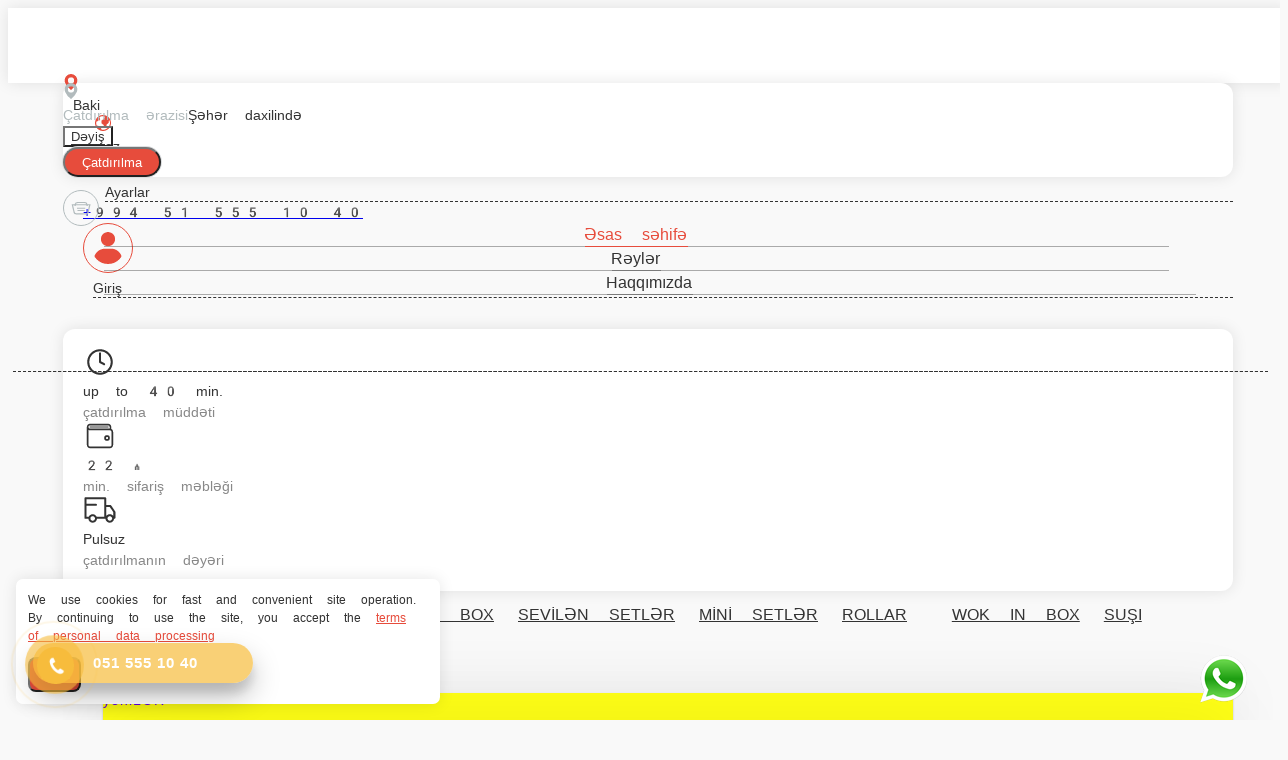

--- FILE ---
content_type: text/html; charset=utf-8
request_url: https://sushi-nooshi.az/baku/street-food/burger
body_size: 31532
content:
<!DOCTYPE html>
        <html lang="az" template="plain">
            <head>
                <link rel="stylesheet" type="text/css" href="/assets/static/default.D7Fqs0MJ.css"><link rel="stylesheet" type="text/css" href="/assets/static/tailwind.BRLIE_IZ.css">
                <meta charset="utf-8">
<meta name="viewport" content="width=device-width, minimum-scale=1, initial-scale=1, maximum-scale=5, shrink-to-fit=no, viewport-fit=cover">
<link rel="preconnect" href="https://fonts.googleapis.com">
<link rel="preconnect" href="https://fonts.gstatic.com" crossorigin>
<meta name="description" content="Sushi-Nooshi| Баку">
<meta property="vk:image" content="https://cdn.foodsoul.pro/zones/az/chains/35/images/main/1d0ed3e04650b5833716b708710218ee.png?v1692434507">
<meta property="og:image" content="https://cdn.foodsoul.pro/zones/az/chains/35/images/main/1d0ed3e04650b5833716b708710218ee.png?v1692434507">
<link rel="image_src" href="https://cdn.foodsoul.pro/zones/az/chains/35/images/main/1d0ed3e04650b5833716b708710218ee.png?v1692434507">
<link rel="shortcut icon" href="https://cdn.foodsoul.pro/zones/az/chains/35/images/main/1d0ed3e04650b5833716b708710218ee.png?v1692434507">
<link rel="apple-touch-icon" href="https://cdn.foodsoul.pro/zones/az/chains/35/images/main/1d0ed3e04650b5833716b708710218ee.png?v1692434507">
<link rel="manifest" href="data:application/manifest+json,%7B%22name%22%3A%22Sushi-Nooshi%7C%20%D0%91%D0%B0%D0%BA%D1%83%22%2C%22short_name%22%3A%22Sushi-Nooshi%7C%20%D0%91%D0%B0%D0%BA%D1%83%22%2C%22icons%22%3A%5B%7B%22src%22%3A%22https%3A%2F%2Fcdn.foodsoul.pro%2Fzones%2Faz%2Fchains%2F35%2Fimages%2Fmain%2F1d0ed3e04650b5833716b708710218ee.png%3Fv1692434507%22%7D%2C%7B%22src%22%3A%22.%2Fassets%2Fapple-touch-icon.png%22%2C%22sizes%22%3A%22180x180%22%2C%22type%22%3A%22image%2Fpng%22%7D%2C%7B%22src%22%3A%22.%2Fassets%2Ffavicon-32x32.png%22%2C%22sizes%22%3A%2232x32%22%2C%22type%22%3A%22image%2Fpng%22%7D%2C%7B%22src%22%3A%22.%2Fassets%2Ffavicon-16x16.png%22%2C%22sizes%22%3A%2216x16%22%2C%22type%22%3A%22image%2Fpng%22%7D%5D%2C%22start_url%22%3A%22%2F%22%2C%22display%22%3A%22standalone%22%2C%22gcm_sender_id%22%3A%2258625750349%22%2C%22permissions%22%3A%5B%22notifications%22%5D%7D">
<script type="application/ld+json">{"@context":"https://schema.org","@type":"Organization","name":"Sushi-Nooshi| Баку","email":"sheykhov82@gmail.com","telephone":"+994 51 555 10 40","logo":"https://cdn.foodsoul.pro/zones/az/chains/35/images/main/1d0ed3e04650b5833716b708710218ee.png?v1692434507"}</script>
<style>:root {--line-clamp-product-description:3;--aspect-ratio-product:1.58 / 1}</style>
                <!-- Global site tag (gtag.js) - Google Analytics --><!-- WhatsApp ekleme --><!-- 


WhatsApp ekleme -->
            </head>
            <body scheme="light_theme">
                
                <div id="__fsWebShop"><!--[--><div id="invisible-recaptcha" style="display:none;" data-v-79df9717></div><div class="fs-loader fixed flex justify-center items-center" data-v-79df9717><img src="/assets/loaders/fs_loader_wave.svg" alt="" class="foodsoul" data-v-79df9717></div><!----><!--]--></div>
                <!-- Facebook Pixel Code --><noscript html-snippets-once="true">&lt;img height="1" width="1" style="display:none"
  src="https://www.facebook.com/tr?id=811459806000105&amp;ev=PageView&amp;noscript=1"
/&gt;</noscript><!-- End Facebook Pixel Code --><!-- Global site tag (gtag.js) - Google Analytics --><style html-snippets-once="true">.CardActions__bottom>button{position:relative;padding-left:32px!important;color:#bca189!important;-webkit-filter:brightness(.83) contrast(4);filter:brightness(.83) contrast(4);border-radius:5px!important;background:rgba(200,166,3,.1)!important}.CardActions__bottom>button:hover{background:rgba(200,166,3,.2)!important}.ProductCard{background:#fffcfa!important}.app-menu-item:hover{background:rgba(246,116,3,.2)!important}.app-fullscreen-modal-content{max-width:1000px}.Badge__value .currency-icon{filter:invert()}.ProductParams__price{color:#bca189!important;-webkit-filter:brightness(.83) contrast(4);filter:brightness(.83) contrast(4)}.ProductParams__price .currency-icon{-webkit-filter:contrast(0) invert() sepia(1) hue-rotate(-18deg);filter:contrast(0) invert() sepia(1) hue-rotate(-18deg)}.ProductParams__price:before{background:#f90}.CardActions__bottom>button:before{display:block;content:' ';position:absolute;left:5px;top:0;bottom:0;width:32px;-webkit-filter:contrast(0) invert() sepia(1) hue-rotate(-18deg);filter:contrast(0) invert() sepia(1) hue-rotate(-18deg);background:url(https://static.foodsoul.pro/images/m/basket-fill.svg) center no-repeat}.CardText__title{font-weight:600;font-size:22px;color:#4c2401}.app-logo>img{margin-top:5px;width:97%!important}.app-navbar{background:url(https://static.foodsoul.pro/images/branches/az/35/sidebar.jpg)!important;background-size:contain!important}.app-navbar *{color:rgba(255,255,255,.87)!important}.app-menu-item:hover{background-color:rgba(91,91,91,.87)!important}.app-menu-item.active{background-color:rgba(44,44,44,.87)!important}.app-menu-item svg{fill:rgba(255,255,255,.87)!important}.background,.page{background-image:url(https://static.foodsoul.pro/images/branches/az/35/background.jpg)!important}.background{padding-bottom:50px}.delivery-params-wrap{opacity:.95}.delivery-params-wrap{padding:0!important}.delivery-param{padding:8px!important}.app--footer{margin-top:0!important}@media only screen and (min-width:768px){.Badge{position:absolute;right:250px!important}}@media only screen and (max-width:767px){#yayfon-call-button{display:none}}</style><style html-snippets-once="true">
.wsLink{position:fixed;bottom:6px;right:2.5%;z-index:100;width:60px;height:60px;-webkit-transition:.2s linear;-moz-transition:.2s linear;transition:.2s linear}.wsLink a{position:absolute;top:0;right:0;width:50px;height:50px;animation-iteration-count:infinite;-webkit-animation-iteration-count:infinite;background:url(https://hemencdn.com/interface/platinum/img/whatsapp.png) no-repeat center;-ms-transform-origin:50% 100%;-webkit-transform-origin:50% 100%;transform-origin:50% 100%;animation-name:tada;animation-duration:1s;animation-fill-mode:both}
</style><div class="wsLink" html-snippets-once="true">
<a href="https://api.whatsapp.com/send?phone=+994515551040" target="_blank" title="Bize Ulaşın!"> </a>
</div><style html-snippets-once="true">
.hotline-phone-ring-wrap{position:fixed;bottom:0;left:0;z-index:999999}.hotline-phone-ring{position:relative;visibility:visible;background-color:transparent;width:110px;height:110px;cursor:pointer;z-index:11;-webkit-backface-visibility:hidden;-webkit-transform:translateZ(0);transition:visibility .5s;left:0;bottom:0;display:block}.hotline-phone-ring-circle{width:85px;height:85px;top:10px;left:10px;position:absolute;background-color:transparent;border-radius:100%;border:2px solid #e60808;-webkit-animation:phonering-alo-circle-anim 1.2s infinite ease-in-out;animation:phonering-alo-circle-anim 1.2s infinite ease-in-out;transition:all .5s;-webkit-transform-origin:50% 50%;-ms-transform-origin:50% 50%;transform-origin:50% 50%;opacity:.5}.hotline-phone-ring-circle-fill{width:55px;height:55px;top:25px;left:25px;position:absolute;background-color:rgba(230,8,8,0.7);border-radius:100%;border:2px solid transparent;-webkit-animation:phonering-alo-circle-fill-anim 2.3s infinite ease-in-out;animation:phonering-alo-circle-fill-anim 2.3s infinite ease-in-out;transition:all .5s;-webkit-transform-origin:50% 50%;-ms-transform-origin:50% 50%;transform-origin:50% 50%}.hotline-phone-ring-img-circle{background-color:#e60808;width:33px;height:33px;top:37px;left:37px;position:absolute;background-size:20px;border-radius:100%;border:2px solid transparent;-webkit-animation:phonering-alo-circle-img-anim 1s infinite ease-in-out;animation:phonering-alo-circle-img-anim 1s infinite ease-in-out;-webkit-transform-origin:50% 50%;-ms-transform-origin:50% 50%;transform-origin:50% 50%;display:-webkit-box;display:-webkit-flex;display:-ms-flexbox;display:flex;align-items:center;justify-content:center}.hotline-phone-ring-img-circle .pps-btn-img{display:-webkit-box;display:-webkit-flex;display:-ms-flexbox;display:flex;height:20px}.hotline-bar{position:absolute;background:rgba(230,8,8,0.75);height:40px;width:200px;line-height:40px;border-radius:3px;padding:0 10px;background-size:100%;cursor:pointer;transition:all .8s;-webkit-transition:all .8s;z-index:9;box-shadow:0 14px 28px rgba(0,0,0,0.25),0 10px 10px rgba(0,0,0,0.1);border-radius:50px!important;left:33px;bottom:37px}
@-webkit-keyframes phonering-alo-circle-anim{0%{-webkit-transform:rotate(0) scale(0.5) skew(1deg);-webkit-opacity:.1}30%{-webkit-transform:rotate(0) scale(0.7) skew(1deg);-webkit-opacity:.5}100%{-webkit-transform:rotate(0) scale(1) skew(1deg);-webkit-opacity:.1}}@-webkit-keyframes phonering-alo-circle-fill-anim{0%{-webkit-transform:rotate(0) scale(0.7) skew(1deg);opacity:.6}50%{-webkit-transform:rotate(0) scale(1) skew(1deg);opacity:.6}100%{-webkit-transform:rotate(0) scale(0.7) skew(1deg);opacity:.6}}@-webkit-keyframes phonering-alo-circle-img-anim{0%{-webkit-transform:rotate(0) scale(1) skew(1deg)}10%{-webkit-transform:rotate(-25deg) scale(1) skew(1deg)}20%{-webkit-transform:rotate(25deg) scale(1) skew(1deg)}30%{-webkit-transform:rotate(-25deg) scale(1) skew(1deg)}40%{-webkit-transform:rotate(25deg) scale(1) skew(1deg)}50%{-webkit-transform:rotate(0) scale(1) skew(1deg)}100%{-webkit-transform:rotate(0) scale(1) skew(1deg)}}
@media (max-width: 768px) {
.hotline-bar { display: none;}
}
.hotline-phone-ring-circle {border-color: #f7bc3c;}
.hotline-phone-ring-circle-fill, .hotline-phone-ring-img-circle, .hotline-bar {background-color: #f7bc3c;}
.hotline-bar {background: rgb( 247, 188, 60, .7 );}
.hotline-phone-ring-img-circle .pps-btn-img img {width: 20px;height: 20px;}
.hotline-bar > a{color:#fff;text-decoration:none;font-size:15px;font-weight:700;text-indent:50px;display:block;letter-spacing:1px;line-height:40px;font-family:Arial}
.hotline-bar > a:hover,
.hotline-bar > a:active {color: #fff;}
</style><div class="hotline-phone-ring-wrap" html-snippets-once="true">
<div class="hotline-phone-ring">
<div class="hotline-phone-ring-circle"></div>
<div class="hotline-phone-ring-circle-fill"></div>
<div class="hotline-phone-ring-img-circle">
<a href="tel:+994515551040" class="pps-btn-img"><img src="https://hemencdn.com/interface/platinum/img/phone.png" alt="Hotline" style="height: 20px;"></a>
</div>
</div>
<div class="hotline-bar">
<a href="tel:+994515551040"><span class="text-hotline">051 555 10 40</span></a>
</div>
</div>
                
              <script id="vike_pageContext" type="application/json">{"pageProps":"!undefined","urlPathname":"/baku/street-food/burger","initialStoreState":{"global":{"isAppBlocked":false,"isAuthorizationShown":false,"template":"plain","previousTemplate":"plain","colorScheme":"light","storageUuid":"d41d8cd98f00b204e9800998ecf8427e","vkPlatform":null,"platform":"site","isLocationPopupShown":false,"fetchingCount":0,"itemsNotify":[],"callTrackingNumber":"","differenceInTimeMin":0,"additionalVisionSettings":{"themeFontSize":0,"themeLetterSpacing":0,"themeImageOff":false},"utmTags":{},"version":"4.1.43","notificationToken":"","isSearchEngine":false,"isChooseDeliveryMethodEvent":false,"host":"sushi-nooshi.az","widthCartButton":0,"isResetCategoryEvent":false,"previewImage":null,"noscroll":false,"modalLevel":0,"clientIp":"18.222.232.158","geo":{"range":[316538880,316604415],"country":"US","region":"OH","eu":"0","timezone":"America/New_York","city":"Columbus","ll":[39.9587,-82.9987],"metro":535,"area":1000},"isShowContentMobileCart":true,"isShowGiftOptions":false,"routeAtInit":"Main","heightTopBar":0,"heightHeader":0,"topPageContent":0,"isHydratedCatalog":false},"warningModal":{"show":false,"msg":"","vhtml":false,"additional":{},"callback":null},"signIn":{"phone":"","referral_code":"","name":"","date_of_birth":"","gender":"","securityCode":"","session_id":"","isSignOutConfirmationShown":false},"app":{"companyName":"Sushi-Nooshi| Баку","defaultImage":"https://cdn.foodsoul.pro/zones/az/chains/35/images/main/1d0ed3e04650b5833716b708710218ee.png?v1692434507","isAdultMode":false,"forceCityId":"!undefined","siteTheme":{"auto_change":false,"logo":"","template":"plain","infinity_catalog":false},"chainId":"35","fieldOfActivity":"food_and_drink","fieldOfActivityDefault":"food_and_drink","cityId":"1","isLocationDetectedAutomatically":false,"countries":[{"id":1,"name":"Azerbaijan","flag":"🇦🇿","zone":"az","currency":{"code":"AZN","text":{"symbol":"₼","short":"m.","middle":"man."}},"language":"az","bonus":{"text":"B","round":"1","symbol":"฿"},"formats":{"date":"HH:mm dd/MM/yyyy","cost":"p c"},"phone_format_id":2,"cities":[{"id":"1","name":"Baki","subdomain":"baku","timezone":"Asia/Baku","districts":[{"isWork":false,"id":"1140","name":"Şəhər daxilində","phone":"+994 51 555 10 40","branch_id":"35","chain_id":35,"account_id":"33","redirect_district_id":0,"currency":{"round":{"precision":"1","mode":"half_even"}},"work_time":{"splitted":{"1":{"parameter":"1","times":["00:00 - 23:59"]},"2":{"parameter":"1","times":["00:00 - 23:59"]},"3":{"parameter":"1","times":["00:00 - 23:59"]},"4":{"parameter":"1","times":["00:00 - 23:59"]},"5":{"parameter":"1","times":["00:00 - 23:59"]},"6":{"parameter":"1","times":["00:00 - 23:59"]},"7":{"parameter":"1","times":["00:00 - 23:59"]}},"glued":{"1":"00:00 - 23:59","2":"00:00 - 23:59","3":"00:00 - 23:59","4":"00:00 - 23:59","5":"00:00 - 23:59","6":"00:00 - 23:59","7":"00:00 - 23:59"}},"settings":{"delivery_time":"40","other_delivery_time":"60","other_delivery_time_periods":["17:00 - 20:00"],"other_delivery_time_enabled":true,"cost_of_delivery":"2.00","free_delivery_from":"35.00","paid_delivery_enabled":false,"minimum_order_amount":"22.00","other_minimum_order_amount":"26.00","other_minimum_order_amount_periods":["00:00 - 06:00"],"other_minimum_order_amount_enabled":false}}],"coordinates":{"latitude":"40.3754434000","longitude":"49.8326748000"}}],"options":{"cis_mode":true}}],"phoneFormats":[{"id":1,"country":{"name":"Russia","flag":"🇷🇺","code":"+7"},"mask":"+7 (___) ___-__-__","regex":"^(\\+7|8)?[ -]?\\(?(9\\d{2})\\)?[ -]?(\\d{3})[ -]?(\\d{2})[ -]?(\\d{2})$"},{"id":2,"country":{"name":"Azerbaijan","flag":"🇦🇿","code":"+994"},"mask":"+994 (__) ___-__-__","regex":"^(\\+994|0)?[ -]?\\(?(12|50|51|55|70|77|99)\\)?[ -]?(\\d{3})[ -]?(\\d{2})[ -]?(\\d{2})$"},{"id":3,"country":{"name":"Belarus","flag":"🇧🇾","code":"+375"},"mask":"+375 (__) ___-__-__","regex":"^(\\+375|80)?[ -]?\\(?(\\d{2})\\)?[ -]?(\\d{3})[ -]?(\\d{2})[ -]?(\\d{2})$"},{"id":4,"country":{"name":"Kazakhstan","flag":"🇰🇿","code":"+7"},"mask":"+7 (___) ___-__-__","regex":"^(\\+7|8)?[ -]?\\(?(7\\d{2}|999)\\)?[ -]?(\\d{3})[ -]?(\\d{2})[ -]?(\\d{2})$"},{"id":5,"country":{"name":"Transnistria","flag":"🇲🇩","code":"+373"},"mask":"+373 (___) __-___","regex":"^(\\+373)?[ -]?\\(?(5\\d{2}|21\\d{1}|77\\d{1}|999)\\)?[ -]?(\\d{2})[ -]?(\\d{3})$"},{"id":6,"country":{"name":"Serbia","flag":"🇷🇸","code":"+381"},"mask":"+381 (__) ___-__-__","regex":"^(\\+381|0)?[ -]?\\(?(\\d{2})\\)?[ -]?(\\d{3})[ -]?(\\d{2})[ -]?(\\d{2})$"},{"id":7,"country":{"name":"Turkey","flag":"🇹🇷","code":"+90"},"mask":"+90 (___) ___-__-__","regex":"^(\\+90|0)?[ -]?\\(?(\\d{3})\\)?[ -]?(\\d{3})[ -]?(\\d{2})[ -]?(\\d{2})$"},{"id":8,"country":{"name":"Ukraine","flag":"🇺🇦","code":"+380"},"mask":"+380 (__) ___-__-__","regex":"^(\\+380|0)?[ -]?\\(?(\\d{2})\\)?[ -]?(\\d{3})[ -]?(\\d{2})[ -]?(\\d{2})$"},{"id":9,"country":{"name":"Portugal","flag":"🇵🇹","code":"+351"},"mask":"+351 (__) ___-__-__","regex":"^(\\+351|0)?[ -]?\\(?(\\d{2})\\)?[ -]?(\\d{3})[ -]?(\\d{2})[ -]?(\\d{2})$"},{"id":10,"country":{"name":"Kyrgyzstan","flag":"🇰🇬","code":"+996"},"mask":"+996 (___) __-__-__","regex":"^(\\+996|0)?[ -]?\\(?(\\d{3})\\)?[ -]?(\\d{2})[ -]?(\\d{2})[ -]?(\\d{2})$"},{"id":11,"country":{"name":"USA","flag":"🇺🇸","code":"+1"},"mask":"+1 (___) ___-____","regex":"^(\\+1)?[ -]?\\(?(\\d{3})\\)?[ -]?(\\d{3})[ -]?(\\d{4})$"},{"id":12,"country":{"name":"France","flag":"🇫🇷","code":"+33"},"mask":"+33 _ __ __ __ __","regex":"^(\\+33|0)?[ -]?\\(?(\\d{1})\\)?[ -]?(\\d{2})[ -]?(\\d{2})[ -]?(\\d{2})[ -]?(\\d{2})$"},{"id":13,"country":{"name":"Moldova","flag":"🇲🇩","code":"+373"},"mask":"+373 (__) ___-___","regex":"^(\\+373|0)?[ -]?\\(?(\\d{2})\\)?[ -]?(\\d{3})[ -]?(\\d{3})$"},{"id":15,"country":{"name":"Estonia","flag":"🇪🇪","code":"+372"},"mask":"+372 ____ ___?","regex":"^(\\+372)?[ -]?\\(?(\\d{4})\\)?[ -]?(\\d{3})(\\d{1})?$"},{"id":16,"country":{"name":"Armenia","flag":"🇦🇲","code":"+374"},"mask":"+374 (__) __-__-__","regex":"^(\\+374|0)?[ -]?\\(?(\\d{2})\\)?[ -]?(\\d{2})[ -]?(\\d{2})[ -]?(\\d{2})$"},{"id":17,"country":{"name":"Cambodia","flag":"🇰🇭","code":"+855"},"mask":"+855 (__) ___-__-__","regex":"^(\\+855|0)?[ -]?\\(?(\\d{2})\\)?[ -]?(\\d{3})[ -]?(\\d{2})[ -]?(\\d{2})$"},{"id":18,"country":{"name":"Georgia","flag":"🇬🇪","code":"+995"},"mask":"+995 (___) __-__-__","regex":"^(\\+995)?[ -]?\\(?(\\d{3})\\)?[ -]?(\\d{2})[ -]?(\\d{2})[ -]?(\\d{2})$"},{"id":19,"country":{"name":"Uzbekistan","flag":"🇺🇿","code":"+998"},"mask":"+998 (__) ___ __ __","regex":"^(\\+998)?[ -]?\\(?(9\\d{1}|88|33)\\)?[ -]?(\\d{3})[ -]?(\\d{2})[ -]?(\\d{2})$"},{"id":22,"country":{"name":"Poland","flag":"🇵🇱","code":"+48"},"mask":"+48 ___ ___ ___","regex":"^(\\+48|0)?[ -]?\\(?(\\d{3})\\)?[ -]?(\\d{3})[ -]?(\\d{3})$"},{"id":23,"country":{"name":"Tajikistan","flag":"🇹🇯","code":"+992"},"mask":"+992 (__) ___-__-__","regex":"^(\\+992|8)?[ -]?\\(?(\\d{2})\\)?[ -]?(\\d{3})[ -]?(\\d{2})[ -]?(\\d{2})$"},{"id":25,"country":{"name":"Romania","flag":"🇷🇴","code":"+40"},"mask":"+40 (___) ___-___","regex":"^(\\+40|0)?[ -]?\\(?(\\d{3})\\)?[ -]?(\\d{3})[ -]?(\\d{3})$"},{"id":26,"country":{"name":"Greece","flag":"🇬🇷","code":"+30"},"mask":"+30 (___) ___-____","regex":"^(\\+30)?[ -]?\\(?(061|062|063|064|065|066|068)\\)?[ -]?(\\d{3})[ -]?(\\d{4})$"},{"id":27,"country":{"name":"Netherlands","flag":"🇳🇱","code":"+31"},"mask":"+31 __-___-____","regex":"^(\\+31|0)?[ -]?\\(?(\\d{2})\\)?[ -]?(\\d{2})[ -]?(\\d{3})[ -]?(\\d{4})$"},{"id":28,"country":{"name":"Belgium","flag":"🇧🇪","code":"+32"},"mask":"+32 (___) ___-___","regex":"^(\\+32|0)?[ -]?\\(?(\\d{3})\\)?[ -]?(\\d{3})[ -]?(\\d{3})$"},{"id":30,"country":{"name":"Spain","flag":"🇪🇸","code":"+34"},"mask":"+34 (___) ___-___","regex":"^(\\+34)?[ -]?\\(?(\\d{3})\\)?[ -]?(\\d{3})[ -]?(\\d{3})$"},{"id":32,"country":{"name":"Luxembourg","flag":"🇱🇺","code":"+352"},"mask":"+352 __-__-__-__","regex":"^(\\+352|0)?[ -]?\\(?(\\d{2})\\)?[ -]?(\\d{2})[ -]?(\\d{2})[ -]?(\\d{2})[ -]?(\\d{2})$"},{"id":33,"country":{"name":"Ireland","flag":"🇮🇪","code":"+353"},"mask":"+353 (___) ___-___","regex":"^(\\+353|0)?[ -]?\\(?(\\d{3})\\)?[ -]?(\\d{3})[ -]?(\\d{3})$"},{"id":34,"country":{"name":"Iceland","flag":"🇮🇸","code":"+354"},"mask":"+354 (___) ___-____","regex":"^(\\+354|0)?[ -]?\\(?(\\d{3})\\)?[ -]?(\\d{3})[ -]?(\\d{4})$"},{"id":35,"country":{"name":"Cyprus","flag":"🇨🇾","code":"+357"},"mask":"+357 __-___-___","regex":"^(\\+357)?[ -]?\\(?(\\d{2})\\)?[ -]?(\\d{2})[ -]?(\\d{3})[ -]?(\\d{3})$"},{"id":36,"country":{"name":"Finland","flag":"🇫🇮","code":"+358"},"mask":"+358 (___) ___-__-__","regex":"^(\\+358|0)?[ -]?\\(?(\\d{3})\\)?[ -]?(\\d{3})[ -]?(\\d{2})[ -]?(\\d{2})$"},{"id":37,"country":{"name":"Bulgaria","flag":"🇧🇬","code":"+359"},"mask":"+359 (___) ___-___","regex":"^(\\+359|0)?[ -]?\\(?(\\d{3})\\)?[ -]?(\\d{3})[ -]?(\\d{3})$"},{"id":38,"country":{"name":"Hungary","flag":"🇭🇺","code":"+36"},"mask":"+36 (___) ___-___","regex":"^(\\+36|6)?[ -]?\\(?(\\d{3})\\)?[ -]?(\\d{3})[ -]?(\\d{3})$"},{"id":39,"country":{"name":"Lithuania","flag":"🇱🇹","code":"+370"},"mask":"+370 (___) __-___","regex":"^(\\+370|8)?[ -]?\\(?(\\d{3})\\)?[ -]?(\\d{2})[ -]?(\\d{3})$"},{"id":40,"country":{"name":"Latvia","flag":"🇱🇻","code":"+371"},"mask":"+371 __-___-___","regex":"^(\\+371|8)?[ -]?\\(?(\\d{2})\\)?[ -]?(\\d{2})[ -]?(\\d{3})[ -]?(\\d{3})$"},{"id":42,"country":{"name":"Italy","flag":"🇮🇹","code":"+39"},"mask":"+39 (___) ____-___","regex":"^(\\+39)?[ -]?\\(?(\\d{3})\\)?[ -]?(\\d{4})[ -]?(\\d{3})$"},{"id":44,"country":{"name":"Switzerland","flag":"🇨🇭","code":"+41"},"mask":"+41 __-___-____","regex":"^(\\+41|0)?[ -]?\\(?(\\d{2})\\)?[ -]?(\\d{2})[ -]?(\\d{3})[ -]?(\\d{4})$"},{"id":45,"country":{"name":"Czech Republic","flag":"🇨🇿","code":"+420"},"mask":"+420 (___) ___-___","regex":"^(\\+420|0)?[ -]?\\(?(\\d{3})\\)?[ -]?(\\d{3})[ -]?(\\d{3})$"},{"id":46,"country":{"name":"Austria","flag":"🇦🇹","code":"+43"},"mask":"+43 ___ ___ ____","regex":"^(\\+43|0)?[ -]?\\(?(\\d{3})\\)?[ -]?(\\d{3})[ -]?(\\d{4})$"},{"id":47,"country":{"name":"United Kingdom","flag":"🇬🇧","code":"+44"},"mask":"+44 ____ ______","regex":"^(\\+44|0)?[ -]?\\(?(7\\d{3})\\)?[ -]?(\\d{6})$"},{"id":48,"country":{"name":"Germany","flag":"🇩🇪","code":"+49"},"mask":"+49 ___ ________?","regex":"^(\\+49)?[ -]?\\(?(15\\d{1}|16\\d{1}|17\\d{1})\\)?[ -]?(\\d{8})(\\d{1})?$"},{"id":50,"country":{"name":"Norway","flag":"🇳🇴","code":"+47"},"mask":"+47 __-__-__-__","regex":"^(\\+47)?[ -]?\\(?(\\d{2})\\)?[ -]?(\\d{2})[ -]?(\\d{2})[ -]?(\\d{2})[ -]?(\\d{2})$"},{"id":51,"country":{"name":"Sweden","flag":"🇸🇪","code":"+46"},"mask":"+46 __-___-____","regex":"^(\\+46|0)?[ -]?\\(?(\\d{2})\\)?[ -]?(\\d{2})[ -]?(\\d{3})[ -]?(\\d{4})$"},{"id":52,"country":{"name":"Denmark","flag":"🇩🇰","code":"+45"},"mask":"+45 __-__-__-__","regex":"^(\\+45)?[ -]?\\(?(\\d{2})\\)?[ -]?(\\d{2})[ -]?(\\d{2})[ -]?(\\d{2})[ -]?(\\d{2})$"},{"id":53,"country":{"name":"United Arab Emirates","flag":"🇦🇪","code":"+971"},"mask":"+971 (__) ___ ____","regex":"^(\\+971|0)?[ -]?\\(?(\\d{2})\\)?[ -]?(\\d{3})[ -]?(\\d{4})$"},{"id":54,"country":{"name":"Montenegro","flag":"🇲🇪","code":"+382"},"mask":"+382 __ __ __ __","regex":"^(\\+382|0)?[ -]?\\(?(6\\d{1})\\)?[ -]?(\\d{2})[ -]?(\\d{2})[ -]?(\\d{2})$"},{"id":55,"country":{"name":"Indonesia","flag":"🇮🇩","code":"+62"},"mask":"+62 ___-____-____","regex":"^(\\+62|0)?[ -]?\\(?(8\\d{2})\\)?[ -]?(\\d{4})[ -]?(\\d{4})$"},{"id":56,"country":{"name":"Thailand","flag":"🇹🇭","code":"+66"},"mask":"+66 _ __-___-__?","regex":"^(\\+66|0)?[ -]?\\(?(6|8|9)\\)?[ -]?(\\d{2})[ -]?(\\d{3})[ -]?(\\d{2})(\\d{1})?$"},{"id":57,"country":{"name":"Abkhazia","flag":"-","code":"+7"},"mask":"+7 (___)___ __ __","regex":"^(\\+7|8)?[ -]?\\(?(940|999)\\)?[ -]?(\\d{3})[ -]?(\\d{2})[ -]?(\\d{2})$"},{"id":58,"country":{"name":"Australia","flag":"🇦🇺","code":"+61"},"mask":"+61 _ ____ ____","regex":"^(\\+61|0)?[ -]?\\(?(4)\\)?[ -]?(\\d{4})[ -]?(\\d{4})$"}],"countryZone":"az","district":null,"zone":"az","settings":{"fields":{"sender":[{"name":"name","required":true,"type":"string","length":50},{"name":"phone_number","required":true,"type":"phone","length":20}],"address":[{"name":"street","required":true,"type":"string","length":50},{"name":"house","required":true,"type":"string","length":7}],"additional":[{"name":"persons","required":true,"type":"integer","length":3},{"name":"comment","required":false,"type":"string","length":200}]},"payments":[{"id":"cash","system_id":"cash","type":"offline","delivery_method":"all"}],"preorder":{"enable":true,"only_in_work_time":false,"always":false,"time_limits":{"delivery":{"minimum_minutes":0,"maximum_days":3},"pickup":{"minimum_minutes":10,"maximum_days":1}}},"bonuses":{"automation":false,"enable":true,"common":false,"referral":false,"minimum_sum":true,"free_delivery":false,"reports":true,"rules":{"accrual":{"referral":{"invited":50,"inviter":50,"percent":0,"pyramid":false},"withdraw":false,"decrease":false,"registration":1,"items":5,"feedback":0.5,"birthday":5},"withdraw":{"items":20},"validity":{"items":45,"feedback":45,"birthday":10,"registration":10,"referral":0}},"hide_accrual":false},"info":{"options":{"block_app":false,"phone_mask":true,"special_offers_on_mobile":{"separate_section":true,"title_in_catalog":true},"feedback":true,"order_countdown":true,"vacancies":false,"promo_code":false},"social_networks":{"fb":"https://www.facebook.com/sushi_nooshi-109840130625132/","in":"https://www.instagram.com/sushi_nooshi/"},"cart":{"lead_time":false},"seo":{"main":{"h1":"Заказ и доставка суши в Баку","title":"Sushi-Nooshi","keywords":"Заказ суши, доставка суши, онлайн суши, Evlərə çatdırılma, suşi sifarişi, suşi çatdırılma, Bakıda suşi, Sushi in Baku, online sushi. sushi delivery"},"special-offers":{"title":"Aksiyalar"},"about":{"title":"Haqqımızda"},"feedback":{"title":"Müştəri məmnuniyyəti"},"global_settings":{"breadcrumbs":{"showed":true,"on_main_page_enabled":true,"show_on_main_page_enabled":true}}},"html_snippets":[{"conditions":{"page":"all","platform":"all","type":"all"},"sections":{"body":"\u003c!-- Facebook Pixel Code -->\n\u003cscript>\n  !function(f,b,e,v,n,t,s)\n  {if(f.fbq)return;n=f.fbq=function(){n.callMethod?\n  n.callMethod.apply(n,arguments):n.queue.push(arguments)};\n  if(!f._fbq)f._fbq=n;n.push=n;n.loaded=!0;n.version='2.0';\n  n.queue=[];t=b.createElement(e);t.async=!0;\n  t.src=v;s=b.getElementsByTagName(e)[0];\n  s.parentNode.insertBefore(t,s)}(window, document,'script',\n  'https://connect.facebook.net/en_US/fbevents.js');\n  fbq('init', '811459806000105');\n  fbq('track', 'PageView');\n\u003c/script>\n\u003cnoscript>\u003cimg height=\"1\" width=\"1\" style=\"display:none\"\n  src=\"https://www.facebook.com/tr?id=811459806000105&ev=PageView&noscript=1\"\n/>\u003c/noscript>\n\u003c!-- End Facebook Pixel Code -->\n\n\u003c!-- Global site tag (gtag.js) - Google Analytics -->\n\u003cscript async src=\"https://www.googletagmanager.com/gtag/js?id=UA-49505291-2\">\n\u003c/script>\n\u003cscript>\n  window.dataLayer = window.dataLayer || [];\n  function gtag(){dataLayer.push(arguments);}\n  gtag('js', new Date());\n\n  gtag('config', 'UA-49505291-2');\n\u003c/script>\n\n\u003cstyle>.CardActions__bottom>button{position:relative;padding-left:32px!important;color:#bca189!important;-webkit-filter:brightness(.83) contrast(4);filter:brightness(.83) contrast(4);border-radius:5px!important;background:rgba(200,166,3,.1)!important}.CardActions__bottom>button:hover{background:rgba(200,166,3,.2)!important}.ProductCard{background:#fffcfa!important}.app-menu-item:hover{background:rgba(246,116,3,.2)!important}.app-fullscreen-modal-content{max-width:1000px}.Badge__value .currency-icon{filter:invert()}.ProductParams__price{color:#bca189!important;-webkit-filter:brightness(.83) contrast(4);filter:brightness(.83) contrast(4)}.ProductParams__price .currency-icon{-webkit-filter:contrast(0) invert() sepia(1) hue-rotate(-18deg);filter:contrast(0) invert() sepia(1) hue-rotate(-18deg)}.ProductParams__price:before{background:#f90}.CardActions__bottom>button:before{display:block;content:' ';position:absolute;left:5px;top:0;bottom:0;width:32px;-webkit-filter:contrast(0) invert() sepia(1) hue-rotate(-18deg);filter:contrast(0) invert() sepia(1) hue-rotate(-18deg);background:url(https://static.foodsoul.pro/images/m/basket-fill.svg) center no-repeat}.CardText__title{font-weight:600;font-size:22px;color:#4c2401}.app-logo>img{margin-top:5px;width:97%!important}.app-navbar{background:url(https://static.foodsoul.pro/images/branches/az/35/sidebar.jpg)!important;background-size:contain!important}.app-navbar *{color:rgba(255,255,255,.87)!important}.app-menu-item:hover{background-color:rgba(91,91,91,.87)!important}.app-menu-item.active{background-color:rgba(44,44,44,.87)!important}.app-menu-item svg{fill:rgba(255,255,255,.87)!important}.background,.page{background-image:url(https://static.foodsoul.pro/images/branches/az/35/background.jpg)!important}.background{padding-bottom:50px}.delivery-params-wrap{opacity:.95}.delivery-params-wrap{padding:0!important}.delivery-param{padding:8px!important}.app--footer{margin-top:0!important}@media only screen and (min-width:768px){.Badge{position:absolute;right:250px!important}}@media only screen and (max-width:767px){#yayfon-call-button{display:none}}\u003c/style>\n\n\u003cstyle>\n.wsLink{position:fixed;bottom:6px;right:2.5%;z-index:100;width:60px;height:60px;-webkit-transition:.2s linear;-moz-transition:.2s linear;transition:.2s linear}.wsLink a{position:absolute;top:0;right:0;width:50px;height:50px;animation-iteration-count:infinite;-webkit-animation-iteration-count:infinite;background:url(https://hemencdn.com/interface/platinum/img/whatsapp.png) no-repeat center;-ms-transform-origin:50% 100%;-webkit-transform-origin:50% 100%;transform-origin:50% 100%;animation-name:tada;animation-duration:1s;animation-fill-mode:both}\n\u003c/style>\n\u003cdiv class=\"wsLink\">\n\u003ca href=\"https://api.whatsapp.com/send?phone=+994515551040\" target=\"_blank\" title=\"Bize Ulaşın!\"> \u003c/a>\n\u003c/div>\n\u003cstyle>\n.hotline-phone-ring-wrap{position:fixed;bottom:0;left:0;z-index:999999}.hotline-phone-ring{position:relative;visibility:visible;background-color:transparent;width:110px;height:110px;cursor:pointer;z-index:11;-webkit-backface-visibility:hidden;-webkit-transform:translateZ(0);transition:visibility .5s;left:0;bottom:0;display:block}.hotline-phone-ring-circle{width:85px;height:85px;top:10px;left:10px;position:absolute;background-color:transparent;border-radius:100%;border:2px solid #e60808;-webkit-animation:phonering-alo-circle-anim 1.2s infinite ease-in-out;animation:phonering-alo-circle-anim 1.2s infinite ease-in-out;transition:all .5s;-webkit-transform-origin:50% 50%;-ms-transform-origin:50% 50%;transform-origin:50% 50%;opacity:.5}.hotline-phone-ring-circle-fill{width:55px;height:55px;top:25px;left:25px;position:absolute;background-color:rgba(230,8,8,0.7);border-radius:100%;border:2px solid transparent;-webkit-animation:phonering-alo-circle-fill-anim 2.3s infinite ease-in-out;animation:phonering-alo-circle-fill-anim 2.3s infinite ease-in-out;transition:all .5s;-webkit-transform-origin:50% 50%;-ms-transform-origin:50% 50%;transform-origin:50% 50%}.hotline-phone-ring-img-circle{background-color:#e60808;width:33px;height:33px;top:37px;left:37px;position:absolute;background-size:20px;border-radius:100%;border:2px solid transparent;-webkit-animation:phonering-alo-circle-img-anim 1s infinite ease-in-out;animation:phonering-alo-circle-img-anim 1s infinite ease-in-out;-webkit-transform-origin:50% 50%;-ms-transform-origin:50% 50%;transform-origin:50% 50%;display:-webkit-box;display:-webkit-flex;display:-ms-flexbox;display:flex;align-items:center;justify-content:center}.hotline-phone-ring-img-circle .pps-btn-img{display:-webkit-box;display:-webkit-flex;display:-ms-flexbox;display:flex;height:20px}.hotline-bar{position:absolute;background:rgba(230,8,8,0.75);height:40px;width:200px;line-height:40px;border-radius:3px;padding:0 10px;background-size:100%;cursor:pointer;transition:all .8s;-webkit-transition:all .8s;z-index:9;box-shadow:0 14px 28px rgba(0,0,0,0.25),0 10px 10px rgba(0,0,0,0.1);border-radius:50px!important;left:33px;bottom:37px}\n@-webkit-keyframes phonering-alo-circle-anim{0%{-webkit-transform:rotate(0) scale(0.5) skew(1deg);-webkit-opacity:.1}30%{-webkit-transform:rotate(0) scale(0.7) skew(1deg);-webkit-opacity:.5}100%{-webkit-transform:rotate(0) scale(1) skew(1deg);-webkit-opacity:.1}}@-webkit-keyframes phonering-alo-circle-fill-anim{0%{-webkit-transform:rotate(0) scale(0.7) skew(1deg);opacity:.6}50%{-webkit-transform:rotate(0) scale(1) skew(1deg);opacity:.6}100%{-webkit-transform:rotate(0) scale(0.7) skew(1deg);opacity:.6}}@-webkit-keyframes phonering-alo-circle-img-anim{0%{-webkit-transform:rotate(0) scale(1) skew(1deg)}10%{-webkit-transform:rotate(-25deg) scale(1) skew(1deg)}20%{-webkit-transform:rotate(25deg) scale(1) skew(1deg)}30%{-webkit-transform:rotate(-25deg) scale(1) skew(1deg)}40%{-webkit-transform:rotate(25deg) scale(1) skew(1deg)}50%{-webkit-transform:rotate(0) scale(1) skew(1deg)}100%{-webkit-transform:rotate(0) scale(1) skew(1deg)}}\n@media (max-width: 768px) {\n.hotline-bar { display: none;}\n}\n.hotline-phone-ring-circle {border-color: #f7bc3c;}\n.hotline-phone-ring-circle-fill, .hotline-phone-ring-img-circle, .hotline-bar {background-color: #f7bc3c;}\n.hotline-bar {background: rgb( 247, 188, 60, .7 );}\n.hotline-phone-ring-img-circle .pps-btn-img img {width: 20px;height: 20px;}\n.hotline-bar > a{color:#fff;text-decoration:none;font-size:15px;font-weight:700;text-indent:50px;display:block;letter-spacing:1px;line-height:40px;font-family:Arial}\n.hotline-bar > a:hover,\n.hotline-bar > a:active {color: #fff;}\n\u003c/style>\n\u003cdiv class=\"hotline-phone-ring-wrap\">\n\u003cdiv class=\"hotline-phone-ring\">\n\u003cdiv class=\"hotline-phone-ring-circle\">\u003c/div>\n\u003cdiv class=\"hotline-phone-ring-circle-fill\">\u003c/div>\n\u003cdiv class=\"hotline-phone-ring-img-circle\">\n\u003ca href=\"tel:+994515551040\"class=\"pps-btn-img\">\u003cimg src=\"https://hemencdn.com/interface/platinum/img/phone.png\" alt=\"Hotline\" style=\"height: 20px;\"/>\u003c/a>\n\u003c/div>\n\u003c/div>\n\u003cdiv class=\"hotline-bar\">\n\u003ca href=\"tel:+994515551040\">\u003cspan class=\"text-hotline\">051 555 10 40\u003c/span>\u003c/a>\n\u003c/div>\n\u003c/div>","head":"\u003cscript type=\"text/javascript\" src=\"https://code.jquery.com/jquery-3.5.1.min.js\">\u003c/script>\n\n\u003c!-- Global site tag (gtag.js) - Google Analytics -->\n\u003cscript async src=\"https://www.googletagmanager.com/gtag/js?id=UA-49505291-2\">\u003c/script>\n\u003cscript>\n  window.dataLayer = window.dataLayer || [];\n  function gtag(){dataLayer.push(arguments);}\n  gtag('js', new Date());\n\n  gtag('config', 'UA-49505291-2');\n\u003c/script>\n\n\n\n\u003c!-- WhatsApp ekleme -->\n\u003c!-- \n\n\u003cscript type=\"text/javascript\">\n    (function () {\n        var options = {\n            whatsapp: \"+994997551040\", // WhatsApp numarası\n            call_to_action: \"Salam, necə kömək edə bilərəm?\", // Görüntülenecek yazı\n            position: \"right\", // Sağ taraf için 'right' sol taraf için 'left'\n        };\n        var proto = document.location.protocol, host = \"getbutton.io\", url = proto + \"//static.\" + host;\n        var s = document.createElement('script'); s.type = 'text/javascript'; s.async = true; s.src = url + '/widget-send-button/js/init.js';\n        s.onload = function () { WhWidgetSendButton.init(host, proto, options); };\n        var x = document.getElementsByTagName('script')[0]; x.parentNode.insertBefore(s, x);\n    })();\n\u003c/script>\nWhatsApp ekleme -->"}}]},"map":{"name":"google","key":""}},"mobileTheme":{"loaderDefault":"!undefined"},"mobileThemeDefault":{"logo":"https://cdn.foodsoul.pro/zones/az/chains/35/images/themes/mobile_apps/ecefc48b6be595a45a90e24277b75dc4.png?v1628510814","color_scheme":{"side_menu_background_color":"FFFFFF","side_menu_icons_and_titles_color":"FFFFFF","main_color":"fd7400"},"radius_blur":0,"side_menu_icons_and_titles_bold":true,"name":"dark","auto_change":true,"bottom_menu_icons_and_titles_bold":false,"bottom_menu_titles_show":false,"template":"side_menu","background_image":"https://cdn.foodsoul.pro/backgrounds/mobile_apps/6b35dee9b5eee9b16d50b17fe9d2ea26.jpg","names_for_auto_change":{"day":"light","night":"blue"},"catalog":{"items_image_ratio":"5:2","items_in_two_columns":false,"horizontal_categories":false,"items_max_rows_description":0}},"labels":[{"id":"34","name":"% kampanya %","text_color":"FFFFFF","background_color":"F44336","active":false},{"id":"35","name":"yeniLƏR","text_color":"6200EA","background_color":"FFFF00","active":false},{"id":"36","name":"super təklif","text_color":"EFEBE9","background_color":"4CAF50","active":false}],"modifiersGroups":[{"id":22,"name":"Gecə Aksiyası","type":"one_one","minimum":"1","maximum":"1","modifiers":[{"id":23,"name":"Gecə Aksiyası","cost":"20.00","group_id":22,"vendor_code":"ədəd"}]}],"secretKey":"!undefined","appsLinks":{"universal":"https://fs.me/rta/az/35","ios":"https://itunes.apple.com/us/app/sushi-nooshi-баку/id1463376607?mt=8&uo=4","android":{"google":"https://play.google.com/store/apps/details?id=az.FoodSoul.BakuSushiNushi","huawei":"https://appgallery.huawei.com/app/C108977387"}},"redirects":[],"keywords":"","description":"","isGeolocationModeEnabled":false,"isDialogDeliveryMethod":true,"geocodingProtocol":null,"saveSpecialMobileOffers":{"separate_section":true,"title_in_catalog":true},"jivositeWidgetId":"!undefined","clientAuthorizationRequired":false},"main":{"languages":[{"code":"az","name":"Azərbaycan"},{"code":"kk","name":"Қазақ"},{"code":"ru","name":"Русский"},{"code":"sr","name":"Српски"},{"code":"tr","name":"Türkçe"},{"code":"uk","name":"Українська"},{"code":"en","name":"English"},{"code":"fr","name":"French"},{"code":"et","name":"Eesti keel"},{"code":"ro","name":"Românesc"},{"code":"de","name":"Deutsch"},{"code":"hy","name":"Armenian"},{"code":"ka","name":"Georgian"},{"code":"uz","name":"O‘zbek"},{"code":"pl","name":"Polski"},{"code":"cs","name":"Čeština"},{"code":"pt","name":"Português"},{"code":"it","name":"Italiano"},{"code":"el","name":"Greek"},{"code":"es","name":"Español"},{"code":"lt","name":"Lietuvių kalba"},{"code":"id","name":"Indonesian"},{"code":"lv","name":"Latviešu valoda"}]},"geoMode":{"address":null,"pickup":null,"addressDelivery":null,"addressesDelivery":[],"isReadyToUse":false,"isShowChooseDeliveryMethod":false,"isShowChooseDeliveryAddress":false,"isShowChoosePickup":false,"isShowCheckoutAddress":false},"products":{"all":[{"id":"5469","name":"Şapka Kani maki","days_of_week":["1","2","3","4","5","6","7"],"parameters":[{"id":"6597","old_cost":0,"cost":"8.00","bonuses":0,"stop_list_enabled":false,"description":"10 ədəd"}],"category_id":"638","description":"Bişmiş souslu, xüsusi suşi düyüsü, nori, krab, xüsusi pendir","images":{"small":"https://cdn.foodsoul.pro/zones/az/branches/35/images/items/small/416a2a1465d96f0c23cae4eb52e642f4.jpg?v1647163103","medium":"https://cdn.foodsoul.pro/zones/az/branches/35/images/items/medium/416a2a1465d96f0c23cae4eb52e642f4.jpg?v1647163103","large":"https://cdn.foodsoul.pro/zones/az/branches/35/images/items/large/416a2a1465d96f0c23cae4eb52e642f4.jpg?v1647163103","mobile":"https://cdn.foodsoul.pro/zones/az/branches/35/images/items/mobile/7f1ad688f9aef8f80f32f6ed2b30cd6e.jpg?v1647163103"},"bonuses_settings":{"accrual":true,"withdraw":true},"popular_sort":0,"options":{"recommend":false,"hide_cost_if_zero":false,"only_informing":false},"cart_settings":{"minimum_sum":true,"discount":true,"free_delivery":true,"modifiers_multiplier":true},"published":true,"seo":{"friendly_url":"sapka-kani-maki"},"fullUrl":"https://sushi-nooshi.az/baku/Sushi roll/baked-sushi/sapka-kani-maki"},{"id":"5468","name":"Şapka Salmon maki","days_of_week":["1","2","3","4","5","6","7"],"parameters":[{"id":"6596","old_cost":0,"cost":"10.00","bonuses":0,"stop_list_enabled":false,"description":"10 ədəd"}],"category_id":"638","description":"Bişmiş souslu, xüsusi suşi düyüsü, nori, qızıl balıq, xüsusi pendir, xiyar","images":{"small":"https://cdn.foodsoul.pro/zones/az/branches/35/images/items/small/b638357ae176d07458cc39575efc5ec5.jpg?v1647162821","medium":"https://cdn.foodsoul.pro/zones/az/branches/35/images/items/medium/b638357ae176d07458cc39575efc5ec5.jpg?v1647162821","large":"https://cdn.foodsoul.pro/zones/az/branches/35/images/items/large/b638357ae176d07458cc39575efc5ec5.jpg?v1647162821","mobile":"https://cdn.foodsoul.pro/zones/az/branches/35/images/items/mobile/ee84ad60f3d97bf186f050ff1be50311.jpg?v1647162822"},"bonuses_settings":{"accrual":true,"withdraw":true},"popular_sort":0,"options":{"recommend":false,"hide_cost_if_zero":false,"only_informing":false},"cart_settings":{"minimum_sum":true,"discount":true,"free_delivery":true,"modifiers_multiplier":true},"published":true,"seo":{"friendly_url":"sapka-salmon-maki"},"fullUrl":"https://sushi-nooshi.az/baku/Sushi roll/baked-sushi/sapka-salmon-maki"},{"id":"5467","name":"Şapka kappa maki","days_of_week":["1","2","3","4","5","6","7"],"parameters":[{"id":"6595","old_cost":0,"cost":"7.00","bonuses":0,"stop_list_enabled":false,"description":"10 ədəd"}],"category_id":"638","description":"Bişmiş souslu, xüsusi suşi düyüsü, nori, xiyar.\n\nƏlavələr soya sousu, imbir, vasabi və suşi çubuqları","images":{"small":"https://cdn.foodsoul.pro/zones/az/branches/35/images/items/small/33dff9110f1895af466f9e8e13add7bd.jpg?v1647162616","medium":"https://cdn.foodsoul.pro/zones/az/branches/35/images/items/medium/33dff9110f1895af466f9e8e13add7bd.jpg?v1647162616","large":"https://cdn.foodsoul.pro/zones/az/branches/35/images/items/large/33dff9110f1895af466f9e8e13add7bd.jpg?v1647162616","mobile":"https://cdn.foodsoul.pro/zones/az/branches/35/images/items/mobile/8fa2f1a712a25af1622b1f5ee49fb15f.jpg?v1647162617"},"bonuses_settings":{"accrual":true,"withdraw":true},"popular_sort":0,"options":{"recommend":false,"hide_cost_if_zero":false,"only_informing":false},"cart_settings":{"minimum_sum":true,"discount":true,"free_delivery":true,"modifiers_multiplier":true},"published":true,"seo":{"friendly_url":"sapka-kappa-maki"},"fullUrl":"https://sushi-nooshi.az/baku/Sushi roll/baked-sushi/sapka-kappa-maki"},{"id":"7007","name":"BONSAİ SET","days_of_week":["1","2","3","4","5","6","7"],"parameters":[{"id":"8414","old_cost":0,"cost":"26.00","bonuses":0,"stop_list_enabled":false,"description":"32 əd."}],"category_id":"290","description":"Kaliforniya (8 ədəd), Filadelfiya (8 ədəd), Çips rol (8 ədəd), Çedar rol (8 ədəd). Cəmi 32 ədəd.\n\nƏlavə: soya sousu - 3 əd, , imbir - 3 əd, vasabi - 2 əd, suşi çubuqları - 4 əd.","images":{"small":"https://cdn.foodsoul.pro/zones/az/branches/35/images/items/small/12d6d670e13c575c4491df40d4a53e70.jpg?v1687264422","medium":"https://cdn.foodsoul.pro/zones/az/branches/35/images/items/medium/12d6d670e13c575c4491df40d4a53e70.jpg?v1687264422","large":"https://cdn.foodsoul.pro/zones/az/branches/35/images/items/large/12d6d670e13c575c4491df40d4a53e70.jpg?v1687264422","mobile":"https://cdn.foodsoul.pro/zones/az/branches/35/images/items/mobile/b33fa94c05336440e9a5bb91b1f169aa.jpg?v1687264422"},"bonuses_settings":{"accrual":true,"withdraw":true},"popular_sort":"1","options":{"recommend":false,"hide_cost_if_zero":false,"only_informing":false},"cart_settings":{"minimum_sum":true,"discount":true,"free_delivery":true,"modifiers_multiplier":true},"published":true,"seo":{"friendly_url":"bonsai-set"},"fullUrl":"https://sushi-nooshi.az/baku/Sushi set/bonsai-set"},{"id":"7006","name":"MINIMA SET","days_of_week":["1","2","3","4","5","6","7"],"parameters":[{"id":"8413","old_cost":0,"cost":"23.00","bonuses":0,"stop_list_enabled":false,"description":"20 əd."}],"category_id":"290","description":"Mini Kaliforniya (4 ədəd), Mini Filadelfiya (4 ədəd), Mini Çips rol (4 ədəd), Mini Çedar rol (4 ədəd), Mini Grin dragon rol (4 ədəd). Cəmi 20 ədəd.\n\nƏlavə: soya sousu - 2 əd, imbir - 2 əd, vasabi - 2 əd, suşi çubuqları - 3 əd.","images":{"small":"https://cdn.foodsoul.pro/zones/az/branches/35/images/items/small/5001ee6fc4cc6bba68a7b8376967155d.jpg?v1687264369","medium":"https://cdn.foodsoul.pro/zones/az/branches/35/images/items/medium/5001ee6fc4cc6bba68a7b8376967155d.jpg?v1687264369","large":"https://cdn.foodsoul.pro/zones/az/branches/35/images/items/large/5001ee6fc4cc6bba68a7b8376967155d.jpg?v1687264369","mobile":"https://cdn.foodsoul.pro/zones/az/branches/35/images/items/mobile/05d5f7bf21a4b1629e639f75514b496a.jpg?v1687264369"},"bonuses_settings":{"accrual":true,"withdraw":true},"popular_sort":0,"options":{"recommend":false,"hide_cost_if_zero":false,"only_informing":false},"cart_settings":{"minimum_sum":true,"discount":true,"free_delivery":true,"modifiers_multiplier":true},"published":true,"seo":{"friendly_url":"minima-set"},"fullUrl":"https://sushi-nooshi.az/baku/Sushi set/minima-set"},{"id":"7005","name":"LAVANTA SET","days_of_week":["1","2","3","4","5","6","7"],"parameters":[{"id":"8412","old_cost":0,"cost":"28.00","bonuses":0,"stop_list_enabled":false,"description":"30 əd."}],"category_id":"290","description":"Kaliforniya (8 ədəd), Filadelfiya (8 ədəd), Hot Kani (10 ədəd), mini Ebi spays (4 ədəd). Cəmi 30 ədəd.\n\nƏlavə: soya sousu - 2 əd, , imbir - 2 əd, vasabi - 2 əd, suşi çubuqları - 4 əd.","images":{"small":"https://cdn.foodsoul.pro/zones/az/branches/35/images/items/small/02dfaf1d9670c3a89b0ddf4ecd461c5d.jpg?v1687264275","medium":"https://cdn.foodsoul.pro/zones/az/branches/35/images/items/medium/02dfaf1d9670c3a89b0ddf4ecd461c5d.jpg?v1687264275","large":"https://cdn.foodsoul.pro/zones/az/branches/35/images/items/large/02dfaf1d9670c3a89b0ddf4ecd461c5d.jpg?v1687264275","mobile":"https://cdn.foodsoul.pro/zones/az/branches/35/images/items/mobile/333ead8177a51f35f829d195e776d7f7.jpg?v1687264275"},"bonuses_settings":{"accrual":true,"withdraw":true},"popular_sort":0,"options":{"recommend":false,"hide_cost_if_zero":false,"only_informing":false},"cart_settings":{"minimum_sum":true,"discount":true,"free_delivery":true,"modifiers_multiplier":true},"published":true,"seo":{"friendly_url":"lavanta-set"},"fullUrl":"https://sushi-nooshi.az/baku/Sushi set/lavanta-set"},{"id":"7004","name":"TULIP SET","days_of_week":["1","2","3","4","5","6","7"],"parameters":[{"id":"8411","old_cost":0,"cost":"18.00","bonuses":0,"stop_list_enabled":false,"description":"16 əd."}],"category_id":"290","description":"Mini Kaliforniya (4 ədəd), Mini Filadelfiya (4 ədəd), Mini Çips rol (4 ədəd), Mini Çedar rol (4 ədəd). Cəmi 16 ədəd.\n\nƏlavə: soya sousu - 1 əd, , imbir - 1 əd, vasabi - 1 əd, suşi çubuqları - 2 əd.","images":{"small":"https://cdn.foodsoul.pro/zones/az/branches/35/images/items/small/bca77b8353ed3ce54663cf21ba25b872.jpg?v1687264050","medium":"https://cdn.foodsoul.pro/zones/az/branches/35/images/items/medium/bca77b8353ed3ce54663cf21ba25b872.jpg?v1687264051","large":"https://cdn.foodsoul.pro/zones/az/branches/35/images/items/large/bca77b8353ed3ce54663cf21ba25b872.jpg?v1687264050","mobile":"https://cdn.foodsoul.pro/zones/az/branches/35/images/items/mobile/4a5f71f6a8f0c1bb43fadcfcfb9a1455.jpg?v1687264051"},"bonuses_settings":{"accrual":true,"withdraw":true},"popular_sort":0,"options":{"recommend":false,"hide_cost_if_zero":false,"only_informing":false},"cart_settings":{"minimum_sum":true,"discount":true,"free_delivery":true,"modifiers_multiplier":true},"published":true,"seo":{"friendly_url":"tulip-set"},"fullUrl":"https://sushi-nooshi.az/baku/Sushi set/tulip-set"},{"id":"7003","name":"MAQNOLİYA SET","days_of_week":["1","2","3","4","5","6","7"],"parameters":[{"id":"8410","old_cost":0,"cost":"31.00","bonuses":0,"stop_list_enabled":false,"description":"44 əd."}],"category_id":"290","description":"Kaliforniya (8 ədəd), Filadelfiya (8 ədəd), Hot Kani (10 ədəd), Baked kappa maki (10 ədəd), Çedar rol (8 ədəd). Cəmi 44 ədəd.\n\nƏlavə: soya sousu - 3 əd, imbir - 3 əd, vasabi - 3 əd, suşi çubuqları - 4 əd.\n\nQeyd; yalnız Bakıxanov filialında.","images":{"small":"https://cdn.foodsoul.pro/zones/az/branches/35/images/items/small/199fbaa8689d5b1602f8ee9e12865a0b.jpg?v1687263970","medium":"https://cdn.foodsoul.pro/zones/az/branches/35/images/items/medium/199fbaa8689d5b1602f8ee9e12865a0b.jpg?v1687263970","large":"https://cdn.foodsoul.pro/zones/az/branches/35/images/items/large/199fbaa8689d5b1602f8ee9e12865a0b.jpg?v1687263970","mobile":"https://cdn.foodsoul.pro/zones/az/branches/35/images/items/mobile/53213d1556600fc5b6e9c5d6c030e78d.jpg?v1687263970"},"bonuses_settings":{"accrual":true,"withdraw":true},"popular_sort":"1","options":{"recommend":false,"hide_cost_if_zero":false,"only_informing":false},"cart_settings":{"minimum_sum":true,"discount":true,"free_delivery":true,"modifiers_multiplier":true},"published":true,"seo":{"friendly_url":"maqnoliya-set"},"fullUrl":"https://sushi-nooshi.az/baku/Sushi set/maqnoliya-set"},{"id":"7002","name":"HOT MİDİ SET","days_of_week":["1","2","3","4","5","6","7"],"parameters":[{"id":"8409","old_cost":0,"cost":"23.00","bonuses":0,"stop_list_enabled":false,"description":"30 əd."}],"category_id":"290","description":"Hot Salmon (10 əd), Hot Kani (10 əd), Hot Sezar (10 əd). Bütün rollar qızarmışdır. Cəmi 30 ədəd.\n\nƏlavə : soya sousu - 2 əd, imbir - 2 əd, vasabi - 1 əd, suşi çubuqları - 3 əd.","images":{"small":"https://cdn.foodsoul.pro/zones/az/branches/35/images/items/small/c825f75c6ba6b45e3b7c206e64c1ad71.jpg?v1687263845","medium":"https://cdn.foodsoul.pro/zones/az/branches/35/images/items/medium/c825f75c6ba6b45e3b7c206e64c1ad71.jpg?v1687263846","large":"https://cdn.foodsoul.pro/zones/az/branches/35/images/items/large/c825f75c6ba6b45e3b7c206e64c1ad71.jpg?v1687263845","mobile":"https://cdn.foodsoul.pro/zones/az/branches/35/images/items/mobile/2bad47b32c48f04b6eafdb812ddd7f81.jpg?v1687263846"},"bonuses_settings":{"accrual":true,"withdraw":true},"popular_sort":0,"options":{"recommend":false,"hide_cost_if_zero":false,"only_informing":false},"cart_settings":{"minimum_sum":true,"discount":true,"free_delivery":true,"modifiers_multiplier":true},"published":true,"seo":{"friendly_url":"hot-midi-set"},"fullUrl":"https://sushi-nooshi.az/baku/Sushi set/hot-midi-set"},{"id":"7001","name":"KAMELİYA SET","days_of_week":["1","2","3","4","5","6","7"],"parameters":[{"id":"8408","old_cost":0,"cost":"29.00","bonuses":0,"stop_list_enabled":false,"description":"36 əd."}],"category_id":"290","description":"Kaliforniya (8 ədəd), Filadelfiya (8 ədəd), Hot Kani (10 ədəd), Hot Ebi (10 ədəd). Cəmi 36 ədəd.\n\nƏlavə: soya sousu - 2 əd, , imbir - 2 əd, vasabi - 2 əd, suşi çubuqları - 4 əd.","images":{"small":"https://cdn.foodsoul.pro/zones/az/branches/35/images/items/small/a6230fbfc0aabb08a96c7d09c06ae935.jpg?v1687263438","medium":"https://cdn.foodsoul.pro/zones/az/branches/35/images/items/medium/a6230fbfc0aabb08a96c7d09c06ae935.jpg?v1687263438","large":"https://cdn.foodsoul.pro/zones/az/branches/35/images/items/large/a6230fbfc0aabb08a96c7d09c06ae935.jpg?v1687263437","mobile":"https://cdn.foodsoul.pro/zones/az/branches/35/images/items/mobile/bbd063a06f25c102ea9b9b252897a513.jpg?v1687263438"},"bonuses_settings":{"accrual":true,"withdraw":true},"popular_sort":"1","options":{"recommend":false,"hide_cost_if_zero":false,"only_informing":false},"cart_settings":{"minimum_sum":true,"discount":true,"free_delivery":true,"modifiers_multiplier":true},"published":true,"seo":{"friendly_url":"kameliya-set"},"fullUrl":"https://sushi-nooshi.az/baku/Sushi set/kameliya-set"},{"id":"7000","name":"VİYOLA SET","days_of_week":["1","2","3","4","5","6","7"],"parameters":[{"id":"8407","old_cost":0,"cost":"23.00","bonuses":0,"stop_list_enabled":false,"description":"24 əd."}],"category_id":"290","description":"Kaliforniya (8 ədəd), Filadelfiya (8 ədəd), Çips rol (8 ədəd). Cəmi 24 ədəd.\n\nƏlavə: soya sousu -2 əd, imbir -2 əd, , vasabi - 1 əd, suşi çubuqları - 3 əd.","images":{"small":"https://cdn.foodsoul.pro/zones/az/branches/35/images/items/small/1c5f3e1c3892ff95445d8cf53351ff81.jpg?v1687263365","medium":"https://cdn.foodsoul.pro/zones/az/branches/35/images/items/medium/1c5f3e1c3892ff95445d8cf53351ff81.jpg?v1687263365","large":"https://cdn.foodsoul.pro/zones/az/branches/35/images/items/large/1c5f3e1c3892ff95445d8cf53351ff81.jpg?v1687263365","mobile":"https://cdn.foodsoul.pro/zones/az/branches/35/images/items/mobile/b6ce21a8f2b07e00ba01dd2fd66ab114.jpg?v1687263366"},"bonuses_settings":{"accrual":true,"withdraw":true},"popular_sort":0,"options":{"recommend":false,"hide_cost_if_zero":false,"only_informing":false},"cart_settings":{"minimum_sum":true,"discount":true,"free_delivery":true,"modifiers_multiplier":true},"published":true,"seo":{"friendly_url":"viyola-set"},"fullUrl":"https://sushi-nooshi.az/baku/Sushi set/viyola-set"},{"id":"6999","name":"SAKURA SET","days_of_week":["1","2","3","4","5","6","7"],"parameters":[{"id":"8406","old_cost":0,"cost":"26.00","bonuses":0,"stop_list_enabled":false,"description":"36 əd."}],"category_id":"290","description":"Filadelfiya (8 əd), Kaliforniya (8 əd), Hot kani (10 əd), Baked kappa maki (10 əd). Cəmi 36 ədəd.\n\nƏlavələr : soya sousu - 3 əd, imbir 2 əd, vasabi - 2 əd, suşi çubuqları - 3 əd.\n\nQeyd: Yalnız Bakıxanov filailında var.","images":{"small":"https://cdn.foodsoul.pro/zones/az/branches/35/images/items/small/f53f521cefb440505f797f8b98e53dff.jpg?v1687263069","medium":"https://cdn.foodsoul.pro/zones/az/branches/35/images/items/medium/f53f521cefb440505f797f8b98e53dff.jpg?v1687263070","large":"https://cdn.foodsoul.pro/zones/az/branches/35/images/items/large/f53f521cefb440505f797f8b98e53dff.jpg?v1687263069","mobile":"https://cdn.foodsoul.pro/zones/az/branches/35/images/items/mobile/2747fd047cf058c13aeab4f021c527ef.jpg?v1687263070"},"bonuses_settings":{"accrual":true,"withdraw":true},"popular_sort":0,"options":{"recommend":false,"hide_cost_if_zero":false,"only_informing":false},"cart_settings":{"minimum_sum":true,"discount":true,"free_delivery":true,"modifiers_multiplier":true},"published":true,"seo":{"friendly_url":"sakura-set"},"fullUrl":"https://sushi-nooshi.az/baku/Sushi set/sakura-set"},{"id":"6998","name":"EBI SET","date_available":"2023-06-20 14:57:00","days_of_week":["1","2","3","4","5","6","7"],"parameters":[{"id":"8405","old_cost":0,"cost":"28.00","bonuses":0,"stop_list_enabled":false,"description":"32 əd."}],"category_id":"290","description":"Kaliforniya ebi (8 ədəd), Ebi maki (10 ədəd), Hot ebi (10 ədəd), mini Ebi spays (4 ədəd). Cəmi 32 ədəd.\n\nƏlavə: soya sousu - 2 əd, , imbir - 2 əd, vasabi - 2 əd, suşi çubuqları - 4 əd.","images":{"small":"https://cdn.foodsoul.pro/zones/az/branches/35/images/items/small/8b1a58e3e463ad650848b9daf50160f8.jpg?v1687262511","medium":"https://cdn.foodsoul.pro/zones/az/branches/35/images/items/medium/8b1a58e3e463ad650848b9daf50160f8.jpg?v1687262511","large":"https://cdn.foodsoul.pro/zones/az/branches/35/images/items/large/8b1a58e3e463ad650848b9daf50160f8.jpg?v1687262511","mobile":"https://cdn.foodsoul.pro/zones/az/branches/35/images/items/mobile/31312066cf6f69d399017779c51e97d8.jpg?v1687262512"},"bonuses_settings":{"accrual":true,"withdraw":true},"popular_sort":"1","options":{"recommend":false,"hide_cost_if_zero":false,"only_informing":false},"cart_settings":{"minimum_sum":true,"discount":true,"free_delivery":true,"modifiers_multiplier":true},"published":true,"seo":{"friendly_url":"ebi-set"},"fullUrl":"https://sushi-nooshi.az/baku/Sushi set/ebi-set"},{"id":"4791","name":"FİLADELFİYA SET","days_of_week":["1","2","3","4","5","6","7"],"parameters":[{"id":"5649","old_cost":0,"cost":"34.00","bonuses":0,"stop_list_enabled":false,"description":"38 əd."}],"category_id":"290","description":"Filadelfiya (8 əd), Salmon maki (10 əd), Hot Salmon (10 əd), Hot Filadelfiya (8 əd).\n\nCəmi 38 ədəd. Soya sous: 2 ədəd, Vasabi: 2 ədəd, Zəncəfil (imbir): 2 ədəd. Suşi çubuqları: 3 ədəd.","images":{"small":"https://cdn.foodsoul.pro/zones/az/branches/35/images/items/small/2a39f2f24ed6a158c974781e91d7d609.jpg?v1687262775","medium":"https://cdn.foodsoul.pro/zones/az/branches/35/images/items/medium/2a39f2f24ed6a158c974781e91d7d609.jpg?v1687262775","large":"https://cdn.foodsoul.pro/zones/az/branches/35/images/items/large/2a39f2f24ed6a158c974781e91d7d609.jpg?v1687262774","mobile":"https://cdn.foodsoul.pro/zones/az/branches/35/images/items/mobile/3427d37f3a56b64526e7d0ab4eb625f0.jpg?v1687262775"},"bonuses_settings":{"accrual":true,"withdraw":true},"popular_sort":0,"options":{"recommend":true,"hide_cost_if_zero":false,"only_informing":false},"cart_settings":{"minimum_sum":true,"discount":true,"free_delivery":true,"modifiers_multiplier":true},"published":true,"seo":{"friendly_url":"filadelfiya-set"},"fullUrl":"https://sushi-nooshi.az/baku/Sushi set/filadelfiya-set"},{"id":"4978","name":"SUSHİ PARK SET","days_of_week":["1","2","3","4","5","6","7"],"parameters":[{"id":"5899","old_cost":0,"cost":"32.00","bonuses":0,"stop_list_enabled":false,"description":"46 əd."}],"category_id":"290","description":"1. Snow krab rol (8 ədəd)\n2. Filadelfiya rol (8 ədəd)\n3.Yamakasi hot rol (10 ədəd)\n4. Hot kani rol (10 ədəd)\n5. Hot salmon rol (10 ədəd)\n\nCəmi 46 ədəd .\n\nƏlavələr: Soya sous: 2 ədəd, Vasabi: 2 ədəd, Zəncəfil (imbir): 2 ədəd","labels_ids":[36],"images":{"small":"https://cdn.foodsoul.pro/zones/az/branches/35/images/items/small/8dd7ae4659eb74d0a34fefd2979d2712.jpg?v1687263170","medium":"https://cdn.foodsoul.pro/zones/az/branches/35/images/items/medium/8dd7ae4659eb74d0a34fefd2979d2712.jpg?v1687263170","large":"https://cdn.foodsoul.pro/zones/az/branches/35/images/items/large/8dd7ae4659eb74d0a34fefd2979d2712.jpg?v1687263170","mobile":"https://cdn.foodsoul.pro/zones/az/branches/35/images/items/mobile/6afd0f351b5c799f045b7fc132560077.jpg?v1687263170"},"bonuses_settings":{"accrual":true,"withdraw":true},"popular_sort":"1","options":{"recommend":true,"hide_cost_if_zero":false,"only_informing":false},"cart_settings":{"minimum_sum":true,"discount":true,"free_delivery":true,"modifiers_multiplier":true},"published":true,"seo":{"friendly_url":"sushi-park-set"},"fullUrl":"https://sushi-nooshi.az/baku/Sushi set/sushi-park-set"},{"id":"3515","name":"Ebi Maki","days_of_week":["1","2","3","4","5","6","7"],"parameters":[{"id":"4064","old_cost":0,"cost":"8.00","bonuses":0,"stop_list_enabled":false,"description":"10 ədəd"}],"category_id":"356","description":"Nori, xüsusi suşi düyüsü, krivetka, krem pendir, xiyar","images":{"small":"https://cdn.foodsoul.pro/zones/az/branches/35/images/items/small/badc1623d3eab764d9748e8d7a91b8a6.jpg?v1592928048","medium":"https://cdn.foodsoul.pro/zones/az/branches/35/images/items/medium/badc1623d3eab764d9748e8d7a91b8a6.jpg?v1592928049","large":"https://cdn.foodsoul.pro/zones/az/branches/35/images/items/large/badc1623d3eab764d9748e8d7a91b8a6.jpg?v1592928048","mobile":"https://cdn.foodsoul.pro/zones/az/branches/35/images/items/mobile/14cc4b989ebdb5eb337a9381feadc9b9.jpg?v1592928049"},"bonuses_settings":{"accrual":true,"withdraw":true},"popular_sort":0,"options":{"recommend":false,"hide_cost_if_zero":false,"only_informing":false},"cart_settings":{"minimum_sum":true,"discount":true,"free_delivery":true,"modifiers_multiplier":true},"published":true,"seo":{"friendly_url":"ebi-maki"},"fullUrl":"https://sushi-nooshi.az/baku/Sushi roll/Maki/ebi-maki"},{"id":"3065","name":"Masaqo roll","days_of_week":["1","2","3","4","5","6","7"],"parameters":[{"id":"3542","old_cost":0,"cost":"8.50","bonuses":0,"stop_list_enabled":false,"description":"10 ədəd"}],"category_id":"356","description":"Nori, düyü, pendir, tobiko, xiyar","images":{"small":"https://cdn.foodsoul.pro/zones/az/branches/35/images/items/small/e3257305b815897f469b60d978313d43.jpg?v1584192889","medium":"https://cdn.foodsoul.pro/zones/az/branches/35/images/items/medium/e3257305b815897f469b60d978313d43.jpg?v1584192889","large":"https://cdn.foodsoul.pro/zones/az/branches/35/images/items/large/e3257305b815897f469b60d978313d43.jpg?v1584192889","mobile":"https://cdn.foodsoul.pro/zones/az/branches/35/images/items/mobile/028b10b5da69550f4836b54d14e9d21b.jpg?v1584192889"},"bonuses_settings":{"accrual":true,"withdraw":true},"popular_sort":0,"options":{"recommend":false,"hide_cost_if_zero":false,"only_informing":false},"cart_settings":{"minimum_sum":true,"discount":true,"free_delivery":true,"modifiers_multiplier":true},"published":true,"seo":{"friendly_url":"masaqo-roll"},"fullUrl":"https://sushi-nooshi.az/baku/Sushi roll/Maki/masaqo-roll"},{"id":"2655","name":"Salmon Maki","days_of_week":["1","2","3","4","5","6","7"],"parameters":[{"id":"3016","old_cost":0,"cost":"8.50","bonuses":0,"stop_list_enabled":false,"description":"1 Roll"}],"category_id":"356","description":"Nori, xüsusi suşi düyüsü, qızıl balıq, krem pendir, xiyar","images":{"small":"https://cdn.foodsoul.pro/zones/az/branches/35/images/items/small/73b9619984759f1e931ade08e822957f.jpg?v1584004062","medium":"https://cdn.foodsoul.pro/zones/az/branches/35/images/items/medium/73b9619984759f1e931ade08e822957f.jpg?v1584004062","large":"https://cdn.foodsoul.pro/zones/az/branches/35/images/items/large/73b9619984759f1e931ade08e822957f.jpg?v1584004062","mobile":"https://cdn.foodsoul.pro/zones/az/branches/35/images/items/mobile/236290b4bf4c9f99eed91a6779639832.jpg?v1584004062"},"bonuses_settings":{"accrual":true,"withdraw":true},"popular_sort":0,"options":{"recommend":false,"hide_cost_if_zero":false,"only_informing":false},"cart_settings":{"minimum_sum":true,"discount":true,"free_delivery":true,"modifiers_multiplier":true},"published":true,"seo":{"friendly_url":"salmon-maki"},"fullUrl":"https://sushi-nooshi.az/baku/Sushi roll/Maki/salmon-maki"},{"id":"2412","name":"Kappa Maki","days_of_week":["1","2","3","4","5","6","7"],"parameters":[{"id":"2763","old_cost":0,"cost":"5.00","bonuses":0,"stop_list_enabled":false,"description":"1 Roll"}],"category_id":"356","description":"Nori, xüsusi suşi düyüsü, xiyar","images":{"small":"https://cdn.foodsoul.pro/zones/az/branches/35/images/items/small/0a12ef2009fdabd0d48734a9ac5e06fb.jpg?v1584006145","medium":"https://cdn.foodsoul.pro/zones/az/branches/35/images/items/medium/0a12ef2009fdabd0d48734a9ac5e06fb.jpg?v1584006145","large":"https://cdn.foodsoul.pro/zones/az/branches/35/images/items/large/0a12ef2009fdabd0d48734a9ac5e06fb.jpg?v1584006145","mobile":"https://cdn.foodsoul.pro/zones/az/branches/35/images/items/mobile/6c259e943a62a9ffb96e1a1fe750a6bd.jpg?v1584006145"},"bonuses_settings":{"accrual":true,"withdraw":true},"popular_sort":0,"options":{"recommend":false,"hide_cost_if_zero":false,"only_informing":false},"cart_settings":{"minimum_sum":true,"discount":true,"free_delivery":true,"modifiers_multiplier":true},"published":true,"seo":{"friendly_url":"kappa-maki"},"fullUrl":"https://sushi-nooshi.az/baku/Sushi roll/Maki/kappa-maki"},{"id":"2696","name":"Kani Maki","days_of_week":["1","2","3","4","5","6","7"],"parameters":[{"id":"3057","old_cost":0,"cost":"7.00","bonuses":0,"stop_list_enabled":false,"description":"10 ədəd"}],"category_id":"356","description":"Nori, xüsusi suşi düyüsü, krab, krem pendir, xiyar","images":{"small":"https://cdn.foodsoul.pro/zones/az/branches/35/images/items/small/bee378b00d498a8139b07b31a7e750eb.jpg?v1584006233","medium":"https://cdn.foodsoul.pro/zones/az/branches/35/images/items/medium/bee378b00d498a8139b07b31a7e750eb.jpg?v1584006233","large":"https://cdn.foodsoul.pro/zones/az/branches/35/images/items/large/bee378b00d498a8139b07b31a7e750eb.jpg?v1584006233","mobile":"https://cdn.foodsoul.pro/zones/az/branches/35/images/items/mobile/722073f6ae36cb8559cf0dc4ced080a0.jpg?v1584006233"},"bonuses_settings":{"accrual":true,"withdraw":true},"popular_sort":0,"options":{"recommend":false,"hide_cost_if_zero":false,"only_informing":false},"cart_settings":{"minimum_sum":true,"discount":true,"free_delivery":true,"modifiers_multiplier":true},"published":true,"seo":{"friendly_url":"kani-maki"},"fullUrl":"https://sushi-nooshi.az/baku/Sushi roll/Maki/kani-maki"},{"id":"2385","name":"Avokado Maki","days_of_week":["1","2","3","4","5","6","7"],"parameters":[{"id":"2733","old_cost":0,"cost":"7.00","bonuses":0,"stop_list_enabled":false,"description":"10 ədəd"}],"category_id":"356","description":"Nori, xüsusi suşi düyüsü, avokado","images":{"small":"https://cdn.foodsoul.pro/zones/az/branches/35/images/items/small/2962dca5996e0ce0073b9a9300afe25f.jpg?v1583274540","medium":"https://cdn.foodsoul.pro/zones/az/branches/35/images/items/medium/2962dca5996e0ce0073b9a9300afe25f.jpg?v1583274539","large":"https://cdn.foodsoul.pro/zones/az/branches/35/images/items/large/2962dca5996e0ce0073b9a9300afe25f.jpg?v1583274539","mobile":"https://cdn.foodsoul.pro/zones/az/branches/35/images/items/mobile/e384453f76a49f961f96f11fed98335f.jpg?v1583274540"},"bonuses_settings":{"accrual":true,"withdraw":true},"popular_sort":0,"options":{"recommend":false,"hide_cost_if_zero":false,"only_informing":false},"cart_settings":{"minimum_sum":true,"discount":true,"free_delivery":true,"modifiers_multiplier":true},"published":true,"seo":{"friendly_url":"avokado-maki"},"fullUrl":"https://sushi-nooshi.az/baku/Sushi roll/Maki/avokado-maki"},{"id":"2694","name":"Asparaqus maki","days_of_week":["1","2","3","4","5","6","7"],"parameters":[{"id":"3055","old_cost":0,"cost":"6.40","bonuses":0,"stop_list_enabled":false,"description":"1 Roll"}],"category_id":"356","description":"Asparagus","images":{"small":"https://cdn.foodsoul.pro/zones/az/branches/35/images/items/small/3a0472fdae1cbbfebd6847e4e1e38717.jpg?v1583274540","medium":"https://cdn.foodsoul.pro/zones/az/branches/35/images/items/medium/3a0472fdae1cbbfebd6847e4e1e38717.jpg?v1583274539","large":"https://cdn.foodsoul.pro/zones/az/branches/35/images/items/large/3a0472fdae1cbbfebd6847e4e1e38717.jpg?v1583274539","mobile":"https://cdn.foodsoul.pro/zones/az/branches/35/images/items/mobile/0bf36136493f89c5b5b41d8d4472ffa0.jpg?v1583274540"},"bonuses_settings":{"accrual":true,"withdraw":true},"popular_sort":0,"options":{"recommend":false,"hide_cost_if_zero":false,"only_informing":false},"cart_settings":{"minimum_sum":true,"discount":true,"free_delivery":true,"modifiers_multiplier":true},"published":false,"seo":{"friendly_url":"asparaqus-maki"},"fullUrl":"https://sushi-nooshi.az/baku/Sushi roll/Maki/asparaqus-maki"},{"id":"2695","name":"Tuna maki","days_of_week":["1","2","3","4","5","6","7"],"parameters":[{"id":"3056","old_cost":0,"cost":"10.00","bonuses":0,"description":"Roll","stop_list_enabled":false}],"category_id":"356","description":"Tuna balığı","images":{"small":"https://cdn.foodsoul.pro/zones/az/branches/35/images/items/small/8438902898b9db2c3091b963fbe24509.jpg?v1583274540","medium":"https://cdn.foodsoul.pro/zones/az/branches/35/images/items/medium/8438902898b9db2c3091b963fbe24509.jpg?v1583274539","large":"https://cdn.foodsoul.pro/zones/az/branches/35/images/items/large/8438902898b9db2c3091b963fbe24509.jpg?v1583274539","mobile":"https://cdn.foodsoul.pro/zones/az/branches/35/images/items/mobile/5293d2e62b917c678d00efc62fb4a90e.jpg?v1583274540"},"bonuses_settings":{"accrual":true,"withdraw":true},"popular_sort":0,"options":{"recommend":false,"hide_cost_if_zero":false,"only_informing":false},"cart_settings":{"minimum_sum":true,"discount":true,"free_delivery":true,"modifiers_multiplier":true},"published":true,"seo":{"friendly_url":"tuna-maki"},"fullUrl":"https://sushi-nooshi.az/baku/Sushi roll/Maki/tuna-maki"},{"id":"2381","name":"Unaqi Maki","days_of_week":["1","2","3","4","5","6","7"],"parameters":[{"id":"2729","old_cost":0,"cost":"10.00","bonuses":0,"stop_list_enabled":false,"description":"10 Roll"}],"category_id":"356","description":"Nori, xüsusi suşi düyüsü, unaqi (ilan balığı), krem pendir, xiyar","images":{"small":"https://cdn.foodsoul.pro/zones/az/branches/35/images/items/small/e3ab17e7fe98e78371082b5fbe50779c.jpg?v1584190993","medium":"https://cdn.foodsoul.pro/zones/az/branches/35/images/items/medium/e3ab17e7fe98e78371082b5fbe50779c.jpg?v1584190993","large":"https://cdn.foodsoul.pro/zones/az/branches/35/images/items/large/e3ab17e7fe98e78371082b5fbe50779c.jpg?v1584190992","mobile":"https://cdn.foodsoul.pro/zones/az/branches/35/images/items/mobile/2d378547c8a5119afc59db5283574d30.jpg?v1584190993"},"bonuses_settings":{"accrual":true,"withdraw":true},"popular_sort":0,"options":{"recommend":false,"hide_cost_if_zero":false,"only_informing":false},"cart_settings":{"minimum_sum":true,"discount":true,"free_delivery":true,"modifiers_multiplier":true},"published":true,"seo":{"friendly_url":"unaqi-maki"},"fullUrl":"https://sushi-nooshi.az/baku/Sushi roll/Maki/unaqi-maki"},{"id":"2354","name":"Spice Ebi Maki","days_of_week":["1","2","3","4","5","6","7"],"parameters":[{"id":"2690","old_cost":0,"cost":"10.40","bonuses":0,"stop_list_enabled":false,"description":"1 Roll"}],"category_id":"356","description":"Krevetka, pendir, tobiko, yapon moyanezi","images":{"small":"https://cdn.foodsoul.pro/zones/az/branches/35/images/items/small/381cd5ed8a1f78b897cfc16494f706fb.jpg?v1583274540","medium":"https://cdn.foodsoul.pro/zones/az/branches/35/images/items/medium/381cd5ed8a1f78b897cfc16494f706fb.jpg?v1583274539","large":"https://cdn.foodsoul.pro/zones/az/branches/35/images/items/large/381cd5ed8a1f78b897cfc16494f706fb.jpg?v1583274539","mobile":"https://cdn.foodsoul.pro/zones/az/branches/35/images/items/mobile/3a70a8ddab59ec3e9b31018e05daff4a.jpg?v1583274540"},"bonuses_settings":{"accrual":true,"withdraw":true},"popular_sort":0,"options":{"recommend":false,"hide_cost_if_zero":false,"only_informing":false},"cart_settings":{"minimum_sum":true,"discount":true,"free_delivery":true,"modifiers_multiplier":true},"published":false,"seo":{"friendly_url":"spice-ebi-maki"},"fullUrl":"https://sushi-nooshi.az/baku/Sushi roll/Maki/spice-ebi-maki"},{"id":"2357","name":"Philadelphia Roll (PREMİUM)","days_of_week":["1","2","3","4","5","6","7"],"parameters":[{"id":"2693","old_cost":0,"cost":"10.00","bonuses":0,"stop_list_enabled":false,"description":"1 Roll"}],"category_id":"357","description":"Sushi-Nooshi-nin ən çox sevilən suşi rolu.\nBol inqredientli Pendir , təzə xiyar , salmon (qızıl balıq), nori, suşi düyüsü.","images":{"small":"https://cdn.foodsoul.pro/zones/az/branches/35/images/items/small/b7b4e70ed1ba03fff4964443e21c9d2c.jpg?v1584004107","medium":"https://cdn.foodsoul.pro/zones/az/branches/35/images/items/medium/b7b4e70ed1ba03fff4964443e21c9d2c.jpg?v1584004108","large":"https://cdn.foodsoul.pro/zones/az/branches/35/images/items/large/b7b4e70ed1ba03fff4964443e21c9d2c.jpg?v1584004107","mobile":"https://cdn.foodsoul.pro/zones/az/branches/35/images/items/mobile/ff7d781e0c334a3009acdf30c4329726.jpg?v1584004108"},"bonuses_settings":{"accrual":true,"withdraw":true},"popular_sort":0,"options":{"recommend":false,"hide_cost_if_zero":false,"only_informing":false},"cart_settings":{"minimum_sum":true,"discount":true,"free_delivery":true,"modifiers_multiplier":true},"published":true,"seo":{"friendly_url":"philadelphia-roll-premium"},"fullUrl":"https://sushi-nooshi.az/baku/Sushi roll/Rollar/philadelphia-roll-premium"},{"id":"2378","name":"Snow Krab Roll","days_of_week":["1","2","3","4","5","6","7"],"parameters":[{"id":"2726","old_cost":0,"cost":"8.90","bonuses":0,"stop_list_enabled":false,"description":"1 Roll"}],"category_id":"357","description":"Xüsusi suşi düyüsü, dəniz yosunu, krab, avakado, kürüdən ibarət, yapon mayonezi və küncütlə mükəmməl dad qazanmış roll","images":{"small":"https://cdn.foodsoul.pro/zones/az/branches/35/images/items/small/020ba39c9ab844d76f4f0c952b876e8f.jpg?v1584005365","medium":"https://cdn.foodsoul.pro/zones/az/branches/35/images/items/medium/020ba39c9ab844d76f4f0c952b876e8f.jpg?v1584005365","large":"https://cdn.foodsoul.pro/zones/az/branches/35/images/items/large/020ba39c9ab844d76f4f0c952b876e8f.jpg?v1584005365","mobile":"https://cdn.foodsoul.pro/zones/az/branches/35/images/items/mobile/2eba618aa81bde59b6b2028595628bdd.jpg?v1584005365"},"bonuses_settings":{"accrual":true,"withdraw":true},"popular_sort":0,"options":{"recommend":false,"hide_cost_if_zero":false,"only_informing":false},"cart_settings":{"minimum_sum":true,"discount":true,"free_delivery":true,"modifiers_multiplier":true},"published":true,"seo":{"friendly_url":"snow-krab-roll"},"fullUrl":"https://sushi-nooshi.az/baku/Sushi roll/Rollar/snow-krab-roll"},{"id":"2359","name":"Green Dragon Roll","days_of_week":["1","2","3","4","5","6","7"],"parameters":[{"id":"2695","old_cost":0,"cost":"13.00","bonuses":0,"stop_list_enabled":false,"description":"1 Roll"}],"category_id":"357","description":"Salmon (qızıl balıq) , pendir, avokado, tobiko","images":{"small":"https://cdn.foodsoul.pro/zones/az/branches/35/images/items/small/c6a6b374fb5a1da0d6a804d984eb999e.jpg?v1583274540","medium":"https://cdn.foodsoul.pro/zones/az/branches/35/images/items/medium/c6a6b374fb5a1da0d6a804d984eb999e.jpg?v1583274540","large":"https://cdn.foodsoul.pro/zones/az/branches/35/images/items/large/c6a6b374fb5a1da0d6a804d984eb999e.jpg?v1583274539","mobile":"https://cdn.foodsoul.pro/zones/az/branches/35/images/items/mobile/6147a920f3fd79d09183e4254b7b916f.jpg?v1583274540"},"bonuses_settings":{"accrual":true,"withdraw":true},"popular_sort":0,"options":{"recommend":false,"hide_cost_if_zero":false,"only_informing":false},"cart_settings":{"minimum_sum":true,"discount":true,"free_delivery":true,"modifiers_multiplier":true},"published":true,"seo":{"friendly_url":"green-dragon-roll"},"fullUrl":"https://sushi-nooshi.az/baku/Sushi roll/Rollar/green-dragon-roll"},{"id":"2384","name":"Oisy Roll","days_of_week":["1","2","3","4","5","6","7"],"parameters":[{"id":"2732","old_cost":0,"cost":"11.40","bonuses":0,"stop_list_enabled":false,"description":"1 Roll"}],"category_id":"357","description":"Xüsusi suşi düyüsü, dəniz yosunu, krem pendir, qızıl balıq, kürü, yaşıl soğan, krevetka, xiyardan ibarət, spays sous və yapon mayonezi ilə dadı çox sevilən roll","images":{"small":"https://cdn.foodsoul.pro/zones/az/branches/35/images/items/small/7f420a024ef3c5a1d378a4aa44c2503b.jpg?v1583274540","medium":"https://cdn.foodsoul.pro/zones/az/branches/35/images/items/medium/7f420a024ef3c5a1d378a4aa44c2503b.jpg?v1583274539","large":"https://cdn.foodsoul.pro/zones/az/branches/35/images/items/large/7f420a024ef3c5a1d378a4aa44c2503b.jpg?v1583274539","mobile":"https://cdn.foodsoul.pro/zones/az/branches/35/images/items/mobile/daa43f9f35c94ed3675efe7fb54f1c61.jpg?v1583274540"},"bonuses_settings":{"accrual":true,"withdraw":true},"popular_sort":0,"options":{"recommend":false,"hide_cost_if_zero":false,"only_informing":false},"cart_settings":{"minimum_sum":true,"discount":true,"free_delivery":true,"modifiers_multiplier":true},"published":true,"seo":{"friendly_url":"oisy-roll"},"fullUrl":"https://sushi-nooshi.az/baku/Sushi roll/Rollar/oisy-roll"},{"id":"2979","name":"Philadelphia Roll (LAYT)","days_of_week":["1","2","3","4","5","6","7"],"parameters":[{"id":"3411","old_cost":0,"cost":"7.00","bonuses":0,"stop_list_enabled":false,"description":"1 Roll"}],"category_id":"357","description":"Pendir , xiyar , salmon (qızıl balıq)","images":{"small":"https://cdn.foodsoul.pro/zones/az/branches/35/images/items/small/b7ac5bf352341b43fc22b4dfff84bad6.jpg?v1584003890","medium":"https://cdn.foodsoul.pro/zones/az/branches/35/images/items/medium/b7ac5bf352341b43fc22b4dfff84bad6.jpg?v1584003890","large":"https://cdn.foodsoul.pro/zones/az/branches/35/images/items/large/b7ac5bf352341b43fc22b4dfff84bad6.jpg?v1584003890","mobile":"https://cdn.foodsoul.pro/zones/az/branches/35/images/items/mobile/33d293177ba692e0eeb120dc26ac16f1.jpg?v1584003890"},"bonuses_settings":{"accrual":true,"withdraw":true},"popular_sort":0,"options":{"recommend":false,"hide_cost_if_zero":false,"only_informing":false},"cart_settings":{"minimum_sum":true,"discount":true,"free_delivery":true,"modifiers_multiplier":true},"published":true,"seo":{"friendly_url":"philadelphia-roll-layt"},"fullUrl":"https://sushi-nooshi.az/baku/Sushi roll/Rollar/philadelphia-roll-layt"},{"id":"2657","name":"Philadelphia Sadə","days_of_week":["1","2","3","4","5","6","7"],"parameters":[{"id":"3018","old_cost":0,"cost":"7.00","bonuses":0,"stop_list_enabled":false,"description":"1 Roll"}],"category_id":"357","description":"Salmon , xiyar , pendir","images":{"small":"https://cdn.foodsoul.pro/zones/az/branches/35/images/items/small/ba0b56520420fbf05ef26fad9b667691.jpg?v1584003957","medium":"https://cdn.foodsoul.pro/zones/az/branches/35/images/items/medium/ba0b56520420fbf05ef26fad9b667691.jpg?v1584003957","large":"https://cdn.foodsoul.pro/zones/az/branches/35/images/items/large/ba0b56520420fbf05ef26fad9b667691.jpg?v1584003956","mobile":"https://cdn.foodsoul.pro/zones/az/branches/35/images/items/mobile/1decdbd8cf18b4c7c8092cceb38799cc.jpg?v1584003957"},"bonuses_settings":{"accrual":true,"withdraw":true},"popular_sort":0,"options":{"recommend":false,"hide_cost_if_zero":false,"only_informing":false},"cart_settings":{"minimum_sum":true,"discount":true,"free_delivery":true,"modifiers_multiplier":true},"published":true,"seo":{"friendly_url":"philadelphia-sad"},"fullUrl":"https://sushi-nooshi.az/baku/Sushi roll/Rollar/philadelphia-sad"},{"id":"2356","name":"California Roll (PREMİUM)","days_of_week":["1","2","3","4","5","6","7"],"parameters":[{"id":"2692","old_cost":0,"cost":"9.70","bonuses":0,"stop_list_enabled":false,"description":"1 Roll"}],"category_id":"357","description":"Krab , avokado , xiyar, tobiko, yapon mayonezi","images":{"small":"https://cdn.foodsoul.pro/zones/az/branches/35/images/items/small/96e745c52ea6068a9349b1464f5fad0b.jpg?v1584004237","medium":"https://cdn.foodsoul.pro/zones/az/branches/35/images/items/medium/96e745c52ea6068a9349b1464f5fad0b.jpg?v1584004237","large":"https://cdn.foodsoul.pro/zones/az/branches/35/images/items/large/96e745c52ea6068a9349b1464f5fad0b.jpg?v1584004237","mobile":"https://cdn.foodsoul.pro/zones/az/branches/35/images/items/mobile/85a9746c59ee35a713efc0b706268354.jpg?v1584004237"},"bonuses_settings":{"accrual":true,"withdraw":true},"popular_sort":0,"options":{"recommend":false,"hide_cost_if_zero":false,"only_informing":false},"cart_settings":{"minimum_sum":true,"discount":true,"free_delivery":true,"modifiers_multiplier":true},"published":true,"seo":{"friendly_url":"california-roll-premium"},"fullUrl":"https://sushi-nooshi.az/baku/Sushi roll/Rollar/california-roll-premium"},{"id":"2355","name":"Dragon Roll","days_of_week":["1","2","3","4","5","6","7"],"parameters":[{"id":"2691","old_cost":0,"cost":"14.00","bonuses":0,"stop_list_enabled":false,"description":"1 Roll"}],"category_id":"357","description":"Unagi, krab , pendir, xiyar","images":{"small":"https://cdn.foodsoul.pro/zones/az/branches/35/images/items/small/8e51024c513c3adec06bfbb87b9810fc.jpg?v1584005583","medium":"https://cdn.foodsoul.pro/zones/az/branches/35/images/items/medium/8e51024c513c3adec06bfbb87b9810fc.jpg?v1584005583","large":"https://cdn.foodsoul.pro/zones/az/branches/35/images/items/large/8e51024c513c3adec06bfbb87b9810fc.jpg?v1584005583","mobile":"https://cdn.foodsoul.pro/zones/az/branches/35/images/items/mobile/ed92691b1eef97764a7fa579aea051e7.jpg?v1584005583"},"bonuses_settings":{"accrual":true,"withdraw":true},"popular_sort":0,"options":{"recommend":false,"hide_cost_if_zero":false,"only_informing":false},"cart_settings":{"minimum_sum":true,"discount":true,"free_delivery":true,"modifiers_multiplier":true},"published":true,"seo":{"friendly_url":"dragon-roll"},"fullUrl":"https://sushi-nooshi.az/baku/Sushi roll/Rollar/dragon-roll"},{"id":"2379","name":"Ebi Crunch Roll","days_of_week":["1","2","3","4","5","6","7"],"parameters":[{"id":"2727","old_cost":0,"cost":"10.40","bonuses":0,"stop_list_enabled":false,"description":"1 Roll"}],"category_id":"357","description":"Pendir, xiyar, krevetka, küncüt, tobiko","images":{"small":"https://cdn.foodsoul.pro/zones/az/branches/35/images/items/small/8bc583e16ed9aaef44fd59c44f54cc22.jpg?v1584005889","medium":"https://cdn.foodsoul.pro/zones/az/branches/35/images/items/medium/8bc583e16ed9aaef44fd59c44f54cc22.jpg?v1584005889","large":"https://cdn.foodsoul.pro/zones/az/branches/35/images/items/large/8bc583e16ed9aaef44fd59c44f54cc22.jpg?v1584005889","mobile":"https://cdn.foodsoul.pro/zones/az/branches/35/images/items/mobile/b38c977e4e7916c4f4d2792d911c35b2.jpg?v1584005889"},"bonuses_settings":{"accrual":true,"withdraw":true},"popular_sort":0,"options":{"recommend":false,"hide_cost_if_zero":false,"only_informing":false},"cart_settings":{"minimum_sum":true,"discount":true,"free_delivery":true,"modifiers_multiplier":true},"published":true,"seo":{"friendly_url":"ebi-crunch-roll"},"fullUrl":"https://sushi-nooshi.az/baku/Sushi roll/Rollar/ebi-crunch-roll"},{"id":"2703","name":"Lobster corndog roll","days_of_week":["1","2","3","4","5","6","7"],"parameters":[{"id":"3064","old_cost":0,"cost":"60.00","bonuses":0,"stop_list_enabled":false,"description":"1 Roll"}],"category_id":"357","description":"Lobster, pendir,","images":{"small":"https://cdn.foodsoul.pro/zones/az/branches/35/images/items/small/5876053b50a0c997576626ee0f2f31f0.jpg?v1583274540","medium":"https://cdn.foodsoul.pro/zones/az/branches/35/images/items/medium/5876053b50a0c997576626ee0f2f31f0.jpg?v1583274539","large":"https://cdn.foodsoul.pro/zones/az/branches/35/images/items/large/5876053b50a0c997576626ee0f2f31f0.jpg?v1583274539","mobile":"https://cdn.foodsoul.pro/zones/az/branches/35/images/items/mobile/890bf167d292ffbb66b3acfdacfb83aa.jpg?v1583274540"},"bonuses_settings":{"accrual":true,"withdraw":true},"popular_sort":0,"options":{"recommend":false,"hide_cost_if_zero":false,"only_informing":false},"cart_settings":{"minimum_sum":true,"discount":true,"free_delivery":true,"modifiers_multiplier":true},"published":false,"seo":{"friendly_url":"lobster-corndog-roll"},"fullUrl":"https://sushi-nooshi.az/baku/Sushi roll/Rollar/lobster-corndog-roll"},{"id":"2702","name":"Nooshi roll","days_of_week":["1","2","3","4","5","6","7"],"parameters":[{"id":"3063","old_cost":0,"cost":"15.00","bonuses":0,"stop_list_enabled":false,"description":"1 Roll"}],"category_id":"357","description":"Salmon, avokado, spice sous, qızıl baliq kürüsü (qara, qırmızı)","images":{"small":"https://cdn.foodsoul.pro/zones/az/branches/35/images/items/small/766e56bdabd005f5501747c74334fa00.jpg?v1583274540","medium":"https://cdn.foodsoul.pro/zones/az/branches/35/images/items/medium/766e56bdabd005f5501747c74334fa00.jpg?v1583274539","large":"https://cdn.foodsoul.pro/zones/az/branches/35/images/items/large/766e56bdabd005f5501747c74334fa00.jpg?v1583274539","mobile":"https://cdn.foodsoul.pro/zones/az/branches/35/images/items/mobile/9aba98005d96c895d7d16ef1d566c10c.jpg?v1583274540"},"bonuses_settings":{"accrual":true,"withdraw":true},"popular_sort":0,"options":{"recommend":false,"hide_cost_if_zero":false,"only_informing":false},"cart_settings":{"minimum_sum":true,"discount":true,"free_delivery":true,"modifiers_multiplier":true},"published":false,"seo":{"friendly_url":"nooshi-roll"},"fullUrl":"https://sushi-nooshi.az/baku/Sushi roll/Rollar/nooshi-roll"},{"id":"2701","name":"Poke sea roll","days_of_week":["1","2","3","4","5","6","7"],"parameters":[{"id":"3062","old_cost":0,"cost":"10.40","bonuses":0,"stop_list_enabled":false,"description":"1 Roll"}],"category_id":"357","description":"Xüsusi suşi düyüsü, nori, tuna balığı, asparagus,","images":{"small":"https://cdn.foodsoul.pro/zones/az/branches/35/images/items/small/aff1c444884801d345d1416a8f8b122d.jpg?v1583274540","medium":"https://cdn.foodsoul.pro/zones/az/branches/35/images/items/medium/aff1c444884801d345d1416a8f8b122d.jpg?v1583274540","large":"https://cdn.foodsoul.pro/zones/az/branches/35/images/items/large/aff1c444884801d345d1416a8f8b122d.jpg?v1583274539","mobile":"https://cdn.foodsoul.pro/zones/az/branches/35/images/items/mobile/d3ba44fd55547eaba2dd3b0d1002c32f.jpg?v1583274540"},"bonuses_settings":{"accrual":true,"withdraw":true},"popular_sort":0,"options":{"recommend":false,"hide_cost_if_zero":false,"only_informing":false},"cart_settings":{"minimum_sum":true,"discount":true,"free_delivery":true,"modifiers_multiplier":true},"published":false,"seo":{"friendly_url":"poke-sea-roll"},"fullUrl":"https://sushi-nooshi.az/baku/Sushi roll/Rollar/poke-sea-roll"},{"id":"2697","name":"Kuroi roll (unagi)","days_of_week":["1","2","3","4","5","6","7"],"parameters":[{"id":"3058","old_cost":0,"cost":"10.40","bonuses":0,"stop_list_enabled":false,"description":"1 Roll"}],"category_id":"357","description":"Xüsusi suşi düyüsü, Unagi, xiyar, pendir, küncüt, təbii mürəkkəb","images":{"small":"https://cdn.foodsoul.pro/zones/az/branches/35/images/items/small/adbedefd3f7abe7396fe8cc45ecf53bc.jpg?v1583274540","medium":"https://cdn.foodsoul.pro/zones/az/branches/35/images/items/medium/adbedefd3f7abe7396fe8cc45ecf53bc.jpg?v1583274540","large":"https://cdn.foodsoul.pro/zones/az/branches/35/images/items/large/adbedefd3f7abe7396fe8cc45ecf53bc.jpg?v1583274539","mobile":"https://cdn.foodsoul.pro/zones/az/branches/35/images/items/mobile/9f25533276eab896d9791dd2d7db9544.jpg?v1583274540"},"bonuses_settings":{"accrual":true,"withdraw":true},"popular_sort":0,"options":{"recommend":false,"hide_cost_if_zero":false,"only_informing":false},"cart_settings":{"minimum_sum":true,"discount":true,"free_delivery":true,"modifiers_multiplier":true},"published":false,"seo":{"friendly_url":"kuroi-roll-unagi"},"fullUrl":"https://sushi-nooshi.az/baku/Sushi roll/Rollar/kuroi-roll-unagi"},{"id":"2409","name":"Philadelphia smoked","days_of_week":["1","2","3","4","5","6","7"],"parameters":[{"id":"2759","old_cost":0,"cost":"10.40","bonuses":0,"stop_list_enabled":false,"description":"1 Roll"}],"category_id":"357","description":"Xüsusi suşi düyüsü, nori, hisə verilmiş qızıl balıq (smoked salmon), xiyar, pendir","images":{"small":"https://cdn.foodsoul.pro/zones/az/branches/35/images/items/small/5886d91b470149ab237bc4d868da40e3.jpg?v1583274540","medium":"https://cdn.foodsoul.pro/zones/az/branches/35/images/items/medium/5886d91b470149ab237bc4d868da40e3.jpg?v1583274539","large":"https://cdn.foodsoul.pro/zones/az/branches/35/images/items/large/5886d91b470149ab237bc4d868da40e3.jpg?v1583274539","mobile":"https://cdn.foodsoul.pro/zones/az/branches/35/images/items/mobile/cdb7a29bfef6648eed6fef32bd53d0fc.jpg?v1583274540"},"bonuses_settings":{"accrual":true,"withdraw":true},"popular_sort":0,"options":{"recommend":false,"hide_cost_if_zero":false,"only_informing":false},"cart_settings":{"minimum_sum":true,"discount":true,"free_delivery":true,"modifiers_multiplier":true},"published":true,"seo":{"friendly_url":"philadelphia-smoked"},"fullUrl":"https://sushi-nooshi.az/baku/Sushi roll/Rollar/philadelphia-smoked"},{"id":"2662","name":"Sashimi rice paper roll","days_of_week":["1","2","3","4","5","6","7"],"parameters":[{"id":"3023","old_cost":0,"cost":"11.20","bonuses":0,"stop_list_enabled":false,"description":"1 Roll"}],"category_id":"357","description":"Tuna, avokado, qızıl balıq, tobiko","images":{"small":"https://cdn.foodsoul.pro/zones/az/branches/35/images/items/small/5cdd2d5c197efd7c1a5fddf56399c60e.jpg?v1583274540","medium":"https://cdn.foodsoul.pro/zones/az/branches/35/images/items/medium/5cdd2d5c197efd7c1a5fddf56399c60e.jpg?v1583274539","large":"https://cdn.foodsoul.pro/zones/az/branches/35/images/items/large/5cdd2d5c197efd7c1a5fddf56399c60e.jpg?v1583274539","mobile":"https://cdn.foodsoul.pro/zones/az/branches/35/images/items/mobile/2e72d2d1386391212935b07addc675c8.jpg?v1583274540"},"bonuses_settings":{"accrual":true,"withdraw":true},"popular_sort":0,"options":{"recommend":false,"hide_cost_if_zero":false,"only_informing":false},"cart_settings":{"minimum_sum":true,"discount":true,"free_delivery":true,"modifiers_multiplier":true},"published":false,"seo":{"friendly_url":"sashimi-rice-paper-roll"},"fullUrl":"https://sushi-nooshi.az/baku/Sushi roll/Rollar/sashimi-rice-paper-roll"},{"id":"2704","name":"Çuko roll","days_of_week":["1","2","3","4","5","6","7"],"parameters":[{"id":"3065","old_cost":0,"cost":"9.60","bonuses":0,"stop_list_enabled":false,"description":"1 Roll"}],"category_id":"357","description":"Xüsusi suşi düyüsü, nori, krem pendir, qızıl balıq, vasabi, xiyar, çuka.","images":{"small":"https://cdn.foodsoul.pro/zones/az/branches/35/images/items/small/cdb7e7281f509ae6bbeac568e420ce96.jpg?v1583274540","medium":"https://cdn.foodsoul.pro/zones/az/branches/35/images/items/medium/cdb7e7281f509ae6bbeac568e420ce96.jpg?v1583274540","large":"https://cdn.foodsoul.pro/zones/az/branches/35/images/items/large/cdb7e7281f509ae6bbeac568e420ce96.jpg?v1583274539","mobile":"https://cdn.foodsoul.pro/zones/az/branches/35/images/items/mobile/582ef88030e29c1e4be6378518a01b0c.jpg?v1583274540"},"bonuses_settings":{"accrual":true,"withdraw":true},"popular_sort":0,"options":{"recommend":false,"hide_cost_if_zero":false,"only_informing":false},"cart_settings":{"minimum_sum":true,"discount":true,"free_delivery":true,"modifiers_multiplier":true},"published":true,"seo":{"friendly_url":"cuko-roll"},"fullUrl":"https://sushi-nooshi.az/baku/Sushi roll/Rollar/cuko-roll"},{"id":"2410","name":"Vegetarian Roll","days_of_week":["1","2","3","4","5","6","7"],"parameters":[{"id":"2760","old_cost":0,"cost":"5.60","bonuses":0,"stop_list_enabled":false,"description":"1 Roll"}],"category_id":"357","description":"Xüsusi suşi düyüsü, xiyar, kök, kahı, avokado, bibər","images":{"small":"https://cdn.foodsoul.pro/zones/az/branches/35/images/items/small/6ffdbea8c1f83dbeeb4dd60746b5bfe7.jpg?v1583274540","medium":"https://cdn.foodsoul.pro/zones/az/branches/35/images/items/medium/6ffdbea8c1f83dbeeb4dd60746b5bfe7.jpg?v1583274539","large":"https://cdn.foodsoul.pro/zones/az/branches/35/images/items/large/6ffdbea8c1f83dbeeb4dd60746b5bfe7.jpg?v1583274539"},"bonuses_settings":{"accrual":true,"withdraw":true},"popular_sort":0,"options":{"recommend":false,"hide_cost_if_zero":false,"only_informing":false},"cart_settings":{"minimum_sum":true,"discount":true,"free_delivery":true,"modifiers_multiplier":true},"published":true,"seo":{"friendly_url":"vegetarian-roll"},"fullUrl":"https://sushi-nooshi.az/baku/Sushi roll/Rollar/vegetarian-roll"},{"id":"2661","name":"Premium roll","days_of_week":["1","2","3","4","5","6","7"],"parameters":[{"id":"3022","old_cost":0,"cost":"13.00","bonuses":0,"stop_list_enabled":false,"description":"1 Roll"}],"category_id":"357","description":"Xüsusi suşi düyüsü, nori, tuna balığı, unagi, avokado, xiyar, kahı, yapon mayonezi","images":{"small":"https://cdn.foodsoul.pro/zones/az/branches/35/images/items/small/d528fb85f0f8f793a47a7a45c59ad13e.jpg?v1583274540","medium":"https://cdn.foodsoul.pro/zones/az/branches/35/images/items/medium/d528fb85f0f8f793a47a7a45c59ad13e.jpg?v1583274540","large":"https://cdn.foodsoul.pro/zones/az/branches/35/images/items/large/d528fb85f0f8f793a47a7a45c59ad13e.jpg?v1583274539","mobile":"https://cdn.foodsoul.pro/zones/az/branches/35/images/items/mobile/a96dc409e91aefd852b06df77a77ff03.jpg?v1583274540"},"bonuses_settings":{"accrual":true,"withdraw":true},"popular_sort":0,"options":{"recommend":false,"hide_cost_if_zero":false,"only_informing":false},"cart_settings":{"minimum_sum":true,"discount":true,"free_delivery":true,"modifiers_multiplier":true},"published":false,"seo":{"friendly_url":"premium-roll"},"fullUrl":"https://sushi-nooshi.az/baku/Sushi roll/Rollar/premium-roll"},{"id":"2658","name":"Spring roll","days_of_week":["1","2","3","4","5","6","7"],"parameters":[{"id":"3019","old_cost":0,"cost":"11.20","bonuses":0,"stop_list_enabled":false,"description":"1 Roll"}],"category_id":"357","description":"Xüsusi suşi düyüsü, krem pendir, nori, qızıl balıq, asparaqus, avokado, tuna özəl sousda","images":{"small":"https://cdn.foodsoul.pro/zones/az/branches/35/images/items/small/f89942b39c23d794a6181c4fb242a870.jpg?v1583274540","medium":"https://cdn.foodsoul.pro/zones/az/branches/35/images/items/medium/f89942b39c23d794a6181c4fb242a870.jpg?v1583274540","large":"https://cdn.foodsoul.pro/zones/az/branches/35/images/items/large/f89942b39c23d794a6181c4fb242a870.jpg?v1583274539","mobile":"https://cdn.foodsoul.pro/zones/az/branches/35/images/items/mobile/1ff45edd4feed5080d0c0b46f03e254d.jpg?v1583274540"},"bonuses_settings":{"accrual":true,"withdraw":true},"popular_sort":0,"options":{"recommend":false,"hide_cost_if_zero":false,"only_informing":false},"cart_settings":{"minimum_sum":true,"discount":true,"free_delivery":true,"modifiers_multiplier":true},"published":false,"seo":{"friendly_url":"spring-roll"},"fullUrl":"https://sushi-nooshi.az/baku/Sushi roll/Rollar/spring-roll"},{"id":"2700","name":"Kuroi roll (Ebi)","days_of_week":["1","2","3","4","5","6","7"],"parameters":[{"id":"3061","old_cost":0,"cost":"9.60","bonuses":0,"stop_list_enabled":false,"description":"1 Roll"}],"category_id":"357","description":"Krevetka, xiyar, pendir, küncüt, təbii mürəkkəb","images":{"small":"https://cdn.foodsoul.pro/zones/az/branches/35/images/items/small/77d48c360843e9edbc8e2bab207d9fe1.jpg?v1583274540","medium":"https://cdn.foodsoul.pro/zones/az/branches/35/images/items/medium/77d48c360843e9edbc8e2bab207d9fe1.jpg?v1583274539","large":"https://cdn.foodsoul.pro/zones/az/branches/35/images/items/large/77d48c360843e9edbc8e2bab207d9fe1.jpg?v1583274539","mobile":"https://cdn.foodsoul.pro/zones/az/branches/35/images/items/mobile/cdc9dacd4e3c4377b6a7bf176161a05f.jpg?v1583274540"},"bonuses_settings":{"accrual":true,"withdraw":true},"popular_sort":0,"options":{"recommend":false,"hide_cost_if_zero":false,"only_informing":false},"cart_settings":{"minimum_sum":true,"discount":true,"free_delivery":true,"modifiers_multiplier":true},"published":false,"seo":{"friendly_url":"kuroi-roll-ebi"},"fullUrl":"https://sushi-nooshi.az/baku/Sushi roll/Rollar/kuroi-roll-ebi"},{"id":"2699","name":"Kuroi roll (Tuna)","days_of_week":["1","2","3","4","5","6","7"],"parameters":[{"id":"3060","old_cost":0,"cost":"10.40","bonuses":0,"stop_list_enabled":false,"description":"1 Roll"}],"category_id":"357","description":"Tuna, xiyar, pendir, küncüt, təbii mürəkkəb","images":{"small":"https://cdn.foodsoul.pro/zones/az/branches/35/images/items/small/fc4d27914ed21396a1a95643ecfde402.jpg?v1583274540","medium":"https://cdn.foodsoul.pro/zones/az/branches/35/images/items/medium/fc4d27914ed21396a1a95643ecfde402.jpg?v1583274540","large":"https://cdn.foodsoul.pro/zones/az/branches/35/images/items/large/fc4d27914ed21396a1a95643ecfde402.jpg?v1583274539","mobile":"https://cdn.foodsoul.pro/zones/az/branches/35/images/items/mobile/2de10518669357c1514e854a24ef1a23.jpg?v1583274540"},"bonuses_settings":{"accrual":true,"withdraw":true},"popular_sort":0,"options":{"recommend":false,"hide_cost_if_zero":false,"only_informing":false},"cart_settings":{"minimum_sum":true,"discount":true,"free_delivery":true,"modifiers_multiplier":true},"published":false,"seo":{"friendly_url":"kuroi-roll-tuna"},"fullUrl":"https://sushi-nooshi.az/baku/Sushi roll/Rollar/kuroi-roll-tuna"},{"id":"2698","name":"Kuroi roll (salmon)","days_of_week":["1","2","3","4","5","6","7"],"parameters":[{"id":"3059","old_cost":0,"cost":"8.80","bonuses":0,"stop_list_enabled":false,"description":"1 Roll"}],"category_id":"357","description":"Unagi, xiyar, pendir, küncüt, təbii mürəkkəb","images":{"small":"https://cdn.foodsoul.pro/zones/az/branches/35/images/items/small/71a3ad5a29774cfd282a6cbcffec2ec3.jpg?v1583274540","medium":"https://cdn.foodsoul.pro/zones/az/branches/35/images/items/medium/71a3ad5a29774cfd282a6cbcffec2ec3.jpg?v1583274539","large":"https://cdn.foodsoul.pro/zones/az/branches/35/images/items/large/71a3ad5a29774cfd282a6cbcffec2ec3.jpg?v1583274539","mobile":"https://cdn.foodsoul.pro/zones/az/branches/35/images/items/mobile/1b39a8f2446feb1228bd9e25bd114be8.jpg?v1583274540"},"bonuses_settings":{"accrual":true,"withdraw":true},"popular_sort":0,"options":{"recommend":false,"hide_cost_if_zero":false,"only_informing":false},"cart_settings":{"minimum_sum":true,"discount":true,"free_delivery":true,"modifiers_multiplier":true},"published":false,"seo":{"friendly_url":"kuroi-roll-salmon"},"fullUrl":"https://sushi-nooshi.az/baku/Sushi roll/Rollar/kuroi-roll-salmon"},{"id":"2455","name":"Osminoq Roll","days_of_week":["1","2","3","4","5","6","7"],"parameters":[{"id":"2807","old_cost":0,"cost":"13.00","bonuses":0,"description":"Roll","stop_list_enabled":false}],"category_id":"357","description":"Salat aysberq, asminoq, tobiko, yapon mayonezi","images":{"small":"https://cdn.foodsoul.pro/zones/az/branches/35/images/items/small/e9fd363a53bef81ee4f47fc9b1ba52ad.jpg?v1583274540","medium":"https://cdn.foodsoul.pro/zones/az/branches/35/images/items/medium/e9fd363a53bef81ee4f47fc9b1ba52ad.jpg?v1583274540","large":"https://cdn.foodsoul.pro/zones/az/branches/35/images/items/large/e9fd363a53bef81ee4f47fc9b1ba52ad.jpg?v1583274539"},"bonuses_settings":{"accrual":true,"withdraw":true},"popular_sort":0,"options":{"recommend":false,"hide_cost_if_zero":false,"only_informing":false},"cart_settings":{"minimum_sum":true,"discount":true,"free_delivery":true,"modifiers_multiplier":true},"published":false,"seo":{"friendly_url":"osminoq-roll"},"fullUrl":"https://sushi-nooshi.az/baku/Sushi roll/Rollar/osminoq-roll"},{"id":"2380","name":"Planeta Roll","days_of_week":["1","2","3","4","5","6","7"],"parameters":[{"id":"2728","old_cost":0,"cost":"8.00","bonuses":0,"description":"Roll","stop_list_enabled":false}],"category_id":"357","description":"Xüsusi suşi düyüsü, qızıl balıq, nori, krem pendir,","images":{"small":"https://cdn.foodsoul.pro/zones/az/branches/35/images/items/small/55fa0a96d1ac910f973f1d84a64c55c1.jpg?v1583274540","medium":"https://cdn.foodsoul.pro/zones/az/branches/35/images/items/medium/55fa0a96d1ac910f973f1d84a64c55c1.jpg?v1583274539","large":"https://cdn.foodsoul.pro/zones/az/branches/35/images/items/large/55fa0a96d1ac910f973f1d84a64c55c1.jpg?v1583274539"},"bonuses_settings":{"accrual":true,"withdraw":true},"popular_sort":0,"options":{"recommend":false,"hide_cost_if_zero":false,"only_informing":false},"cart_settings":{"minimum_sum":true,"discount":true,"free_delivery":true,"modifiers_multiplier":true},"published":true,"seo":{"friendly_url":"planeta-roll"},"fullUrl":"https://sushi-nooshi.az/baku/Sushi roll/Rollar/planeta-roll"},{"id":"2656","name":"Kezuri roll","days_of_week":["1","2","3","4","5","6","7"],"parameters":[{"id":"3017","old_cost":0,"cost":"9.60","bonuses":0,"stop_list_enabled":false,"description":"1 Roll"}],"category_id":"357","description":"Xüsusi suşi düyüsü, krevetka, nori, avokado, krem pendir, kezuri","images":{"small":"https://cdn.foodsoul.pro/zones/az/branches/35/images/items/small/18412dd3eaa44b898182e7fed6e02e8f.jpg?v1583274540","medium":"https://cdn.foodsoul.pro/zones/az/branches/35/images/items/medium/18412dd3eaa44b898182e7fed6e02e8f.jpg?v1583274539","large":"https://cdn.foodsoul.pro/zones/az/branches/35/images/items/large/18412dd3eaa44b898182e7fed6e02e8f.jpg?v1583274539","mobile":"https://cdn.foodsoul.pro/zones/az/branches/35/images/items/mobile/1d3073d27f8ef32cac7d9d2947c6cb58.jpg?v1583274540"},"bonuses_settings":{"accrual":true,"withdraw":true},"popular_sort":0,"options":{"recommend":false,"hide_cost_if_zero":false,"only_informing":false},"cart_settings":{"minimum_sum":true,"discount":true,"free_delivery":true,"modifiers_multiplier":true},"published":true,"seo":{"friendly_url":"kezuri-roll"},"fullUrl":"https://sushi-nooshi.az/baku/Sushi roll/Rollar/kezuri-roll"},{"id":"4799","name":"Hot Kani","days_of_week":["1","2","3","4","5","6","7"],"parameters":[{"id":"5669","old_cost":0,"cost":"8.00","bonuses":0,"stop_list_enabled":false,"description":"1 Roll"}],"category_id":"358","description":"Teriyaki souslu, tempura ilə bişirilmiş krab, pendir, düyü, nori.","images":{"small":"https://cdn.foodsoul.pro/zones/az/branches/35/images/items/small/7eb6a31946f7373f8be8da0e4baf2caa.jpg?v1618181831","medium":"https://cdn.foodsoul.pro/zones/az/branches/35/images/items/medium/7eb6a31946f7373f8be8da0e4baf2caa.jpg?v1618181831","large":"https://cdn.foodsoul.pro/zones/az/branches/35/images/items/large/7eb6a31946f7373f8be8da0e4baf2caa.jpg?v1618181831","mobile":"https://cdn.foodsoul.pro/zones/az/branches/35/images/items/mobile/8e3c8489054ec7adafe1c85104631e4b.jpg?v1618181831"},"bonuses_settings":{"accrual":true,"withdraw":true},"popular_sort":0,"options":{"recommend":false,"hide_cost_if_zero":false,"only_informing":false},"cart_settings":{"minimum_sum":true,"discount":true,"free_delivery":true,"modifiers_multiplier":true},"published":true,"seo":{"friendly_url":"hot-kani"},"fullUrl":"https://sushi-nooshi.az/baku/Sushi roll/Hot roll/hot-kani"},{"id":"2768","name":"HOT PHILADELPHIA ROLL","days_of_week":["1","2","3","4","5","6","7"],"parameters":[{"id":"3157","old_cost":0,"cost":"10.00","bonuses":0,"stop_list_enabled":false,"description":"1 Roll"}],"category_id":"358","description":"Salmon","images":{"small":"https://cdn.foodsoul.pro/zones/az/branches/35/images/items/small/67a5695bca028e13275153afc1ab9e9c.jpg?v1584004469","medium":"https://cdn.foodsoul.pro/zones/az/branches/35/images/items/medium/67a5695bca028e13275153afc1ab9e9c.jpg?v1584004469","large":"https://cdn.foodsoul.pro/zones/az/branches/35/images/items/large/67a5695bca028e13275153afc1ab9e9c.jpg?v1584004469","mobile":"https://cdn.foodsoul.pro/zones/az/branches/35/images/items/mobile/83d790c9fdd91dc3c17c015437823a26.jpg?v1584004469"},"bonuses_settings":{"accrual":true,"withdraw":true},"popular_sort":0,"options":{"recommend":false,"hide_cost_if_zero":false,"only_informing":false},"cart_settings":{"minimum_sum":true,"discount":true,"free_delivery":true,"modifiers_multiplier":true},"published":true,"seo":{"friendly_url":"hot-philadelphia-roll"},"fullUrl":"https://sushi-nooshi.az/baku/Sushi roll/Hot roll/hot-philadelphia-roll"},{"id":"3066","name":"Hot tuna roll","days_of_week":["1","2","3","4","5","6","7"],"parameters":[{"id":"3543","old_cost":0,"cost":"12.00","bonuses":0,"stop_list_enabled":false,"description":"1 Roll"}],"category_id":"358","description":"Teriyaki souslu, tempura ilə bişirilmiş tuna balığı, pendir, düyü, nori.","images":{"small":"https://cdn.foodsoul.pro/zones/az/branches/35/images/items/small/ab2a2f8bb333ee47786520a08ad1dd31.jpg?v1584193298","medium":"https://cdn.foodsoul.pro/zones/az/branches/35/images/items/medium/ab2a2f8bb333ee47786520a08ad1dd31.jpg?v1584193298","large":"https://cdn.foodsoul.pro/zones/az/branches/35/images/items/large/ab2a2f8bb333ee47786520a08ad1dd31.jpg?v1584193298","mobile":"https://cdn.foodsoul.pro/zones/az/branches/35/images/items/mobile/e14efec1b5ae0646a5abd3402ec52e14.jpg?v1584193298"},"bonuses_settings":{"accrual":true,"withdraw":true},"popular_sort":0,"options":{"recommend":false,"hide_cost_if_zero":false,"only_informing":false},"cart_settings":{"minimum_sum":true,"discount":true,"free_delivery":true,"modifiers_multiplier":true},"published":false,"seo":{"friendly_url":"hot-tuna-roll"},"fullUrl":"https://sushi-nooshi.az/baku/Sushi roll/Hot roll/hot-tuna-roll"},{"id":"3067","name":"Yamakasi roll","days_of_week":["1","2","3","4","5","6","7"],"parameters":[{"id":"3544","old_cost":0,"cost":"10.00","bonuses":0,"stop_list_enabled":false,"description":"1 Roll"}],"category_id":"358","description":"Spays souslu, tempura ilə bişirilmiş krab, pendir, düyü, nori.","images":{"small":"https://cdn.foodsoul.pro/zones/az/branches/35/images/items/small/64a56b70b412c507675366530b74cae0.jpg?v1584193992","medium":"https://cdn.foodsoul.pro/zones/az/branches/35/images/items/medium/64a56b70b412c507675366530b74cae0.jpg?v1584193993","large":"https://cdn.foodsoul.pro/zones/az/branches/35/images/items/large/64a56b70b412c507675366530b74cae0.jpg?v1584193992","mobile":"https://cdn.foodsoul.pro/zones/az/branches/35/images/items/mobile/81d409342c4339876f6225ec5042c3d7.jpg?v1584193993"},"bonuses_settings":{"accrual":true,"withdraw":true},"popular_sort":0,"options":{"recommend":false,"hide_cost_if_zero":false,"only_informing":false},"cart_settings":{"minimum_sum":true,"discount":true,"free_delivery":true,"modifiers_multiplier":true},"published":true,"seo":{"friendly_url":"yamakasi-roll"},"fullUrl":"https://sushi-nooshi.az/baku/Sushi roll/Hot roll/yamakasi-roll"},{"id":"2386","name":"Hot salmon maki","days_of_week":["1","2","3","4","5","6","7"],"parameters":[{"id":"2734","old_cost":0,"cost":"10.00","bonuses":0,"stop_list_enabled":false,"description":"1 Roll"}],"category_id":"358","description":"Tempura ununda bişmiş, xüsusi suşi düyüsü, krem endir, yapon dəniz yosunu vərəqinə (nori) bükülmüş, salmon (qızıl balıq) teriyaki souslu mükəmməl dada malik, qızıl balıq, filadelfiya roll sevənlərin seçdiyi bişmiş suşi roll.\n\nƏlavə: soya sousu, imbir, vasabi.","images":{"small":"https://cdn.foodsoul.pro/zones/az/branches/35/images/items/small/fb0209e002aed41bfef64788495cc0b9.jpg?v1584005069","medium":"https://cdn.foodsoul.pro/zones/az/branches/35/images/items/medium/fb0209e002aed41bfef64788495cc0b9.jpg?v1584005070","large":"https://cdn.foodsoul.pro/zones/az/branches/35/images/items/large/fb0209e002aed41bfef64788495cc0b9.jpg?v1584005069","mobile":"https://cdn.foodsoul.pro/zones/az/branches/35/images/items/mobile/3bd4d27d136c81f861dcc953cf76f401.jpg?v1584005070"},"bonuses_settings":{"accrual":true,"withdraw":true},"popular_sort":0,"options":{"recommend":false,"hide_cost_if_zero":false,"only_informing":false},"cart_settings":{"minimum_sum":true,"discount":true,"free_delivery":true,"modifiers_multiplier":true},"published":true,"seo":{"friendly_url":"hot-salmon-maki"},"fullUrl":"https://sushi-nooshi.az/baku/Sushi roll/Hot roll/hot-salmon-maki"},{"id":"2387","name":"Hot Unaqi Maki","days_of_week":["1","2","3","4","5","6","7"],"parameters":[{"id":"2735","old_cost":0,"cost":"15.00","bonuses":0,"stop_list_enabled":false,"description":"1 Roll"}],"category_id":"358","description":"Tempura ununda bişmiş, yapon dəniz yosunu vərəqinə bükülmüş (nori) xüsusi suşi düyüsü, unaqi balığı, krem pendir, bişdikdən sonra üzərinə teriyaki sousu əlavə edilən, dragon roll sevənlərin də ən çox seçdiyi bişmiş roll.\n\nƏlavə: soya sousu, imbir, vasabi.","images":{"small":"https://cdn.foodsoul.pro/zones/az/branches/35/images/items/small/4598285694ccd93437a805e97648f36f.jpg?v1583274540","medium":"https://cdn.foodsoul.pro/zones/az/branches/35/images/items/medium/4598285694ccd93437a805e97648f36f.jpg?v1583274539","large":"https://cdn.foodsoul.pro/zones/az/branches/35/images/items/large/4598285694ccd93437a805e97648f36f.jpg?v1583274539","mobile":"https://cdn.foodsoul.pro/zones/az/branches/35/images/items/mobile/65cf46cba29d2eae797887dfc1e2f125.jpg?v1583274540"},"bonuses_settings":{"accrual":true,"withdraw":true},"popular_sort":0,"options":{"recommend":false,"hide_cost_if_zero":false,"only_informing":false},"cart_settings":{"minimum_sum":true,"discount":true,"free_delivery":true,"modifiers_multiplier":true},"published":true,"seo":{"friendly_url":"hot-unaqi-maki"},"fullUrl":"https://sushi-nooshi.az/baku/Sushi roll/Hot roll/hot-unaqi-maki"},{"id":"2377","name":"Hot Ebi Maki","days_of_week":["1","2","3","4","5","6","7"],"parameters":[{"id":"2725","old_cost":0,"cost":"11.00","bonuses":0,"stop_list_enabled":false,"description":"1 Roll"}],"category_id":"358","description":"Tempura ununda bişmiş, yapon dəniz yosunu vərəqinə bükülmüş (nori) xüsusi suşi düyüsü, krivetka, krem pendir, tobiko (qırmızı balıq kürüsü) bişdikdən sonra üzərinə teriyaki sousu əlavə edilən, krivetka sevənlərin də ən çox seçdiyi bişmiş roll.\n\nƏlavə: soya sousu, imbir, vasabi.","images":{"small":"https://cdn.foodsoul.pro/zones/az/branches/35/images/items/small/ec35d28b83d1b2d5a0068e3881355a54.jpg?v1584005217","medium":"https://cdn.foodsoul.pro/zones/az/branches/35/images/items/medium/ec35d28b83d1b2d5a0068e3881355a54.jpg?v1584005217","large":"https://cdn.foodsoul.pro/zones/az/branches/35/images/items/large/ec35d28b83d1b2d5a0068e3881355a54.jpg?v1584005217","mobile":"https://cdn.foodsoul.pro/zones/az/branches/35/images/items/mobile/83f27473ca0bf550f63c511eb6430ac5.jpg?v1584005218"},"bonuses_settings":{"accrual":true,"withdraw":true},"popular_sort":0,"options":{"recommend":false,"hide_cost_if_zero":false,"only_informing":false},"cart_settings":{"minimum_sum":true,"discount":true,"free_delivery":true,"modifiers_multiplier":true},"published":true,"seo":{"friendly_url":"hot-ebi-maki"},"fullUrl":"https://sushi-nooshi.az/baku/Sushi roll/Hot roll/hot-ebi-maki"},{"id":"2693","name":"HOT DELUXE ROLL","days_of_week":["1","2","3","4","5","6","7"],"parameters":[{"id":"3054","old_cost":0,"cost":"17.00","bonuses":0,"stop_list_enabled":false,"description":"1 Roll"}],"category_id":"358","description":"Pendir tobiko (salmon/unagi/tuna/krevetka - secimdən asili olaraq) (10 ədəd )","images":{"small":"https://cdn.foodsoul.pro/zones/az/branches/35/images/items/small/53e1811d536e34db3765f3a43592e919.jpg?v1583274540","medium":"https://cdn.foodsoul.pro/zones/az/branches/35/images/items/medium/53e1811d536e34db3765f3a43592e919.jpg?v1583274539","large":"https://cdn.foodsoul.pro/zones/az/branches/35/images/items/large/53e1811d536e34db3765f3a43592e919.jpg?v1583274539","mobile":"https://cdn.foodsoul.pro/zones/az/branches/35/images/items/mobile/c96252d2a86265b0af6568b5767bdbdb.jpg?v1583274540"},"bonuses_settings":{"accrual":true,"withdraw":true},"popular_sort":0,"options":{"recommend":false,"hide_cost_if_zero":false,"only_informing":false},"cart_settings":{"minimum_sum":true,"discount":true,"free_delivery":true,"modifiers_multiplier":true},"published":false,"seo":{"friendly_url":"hot-deluxe-roll"},"fullUrl":"https://sushi-nooshi.az/baku/Sushi roll/Hot roll/hot-deluxe-roll"},{"id":"2383","name":"Sinqapur Roll","days_of_week":["1","2","3","4","5","6","7"],"parameters":[{"id":"2731","old_cost":0,"cost":"10.00","bonuses":0,"description":"Roll","stop_list_enabled":false}],"category_id":"358","description":"Qizil Baliq, Badimcan, Pamidor, Yasil Sogan, Spays Sous","images":{"small":"https://cdn.foodsoul.pro/zones/az/branches/35/images/items/small/11c9fd9eb342efbe019ddefe178aa749.jpg?v1583274540","medium":"https://cdn.foodsoul.pro/zones/az/branches/35/images/items/medium/11c9fd9eb342efbe019ddefe178aa749.jpg?v1583274539","large":"https://cdn.foodsoul.pro/zones/az/branches/35/images/items/large/11c9fd9eb342efbe019ddefe178aa749.jpg?v1583274539"},"bonuses_settings":{"accrual":true,"withdraw":true},"popular_sort":0,"options":{"recommend":false,"hide_cost_if_zero":false,"only_informing":false},"cart_settings":{"minimum_sum":true,"discount":true,"free_delivery":true,"modifiers_multiplier":true},"published":false,"seo":{"friendly_url":"sinqapur-roll"},"fullUrl":"https://sushi-nooshi.az/baku/Sushi roll/Hot roll/sinqapur-roll"},{"id":"2767","name":"HOT CALIFORNIA ROLL","days_of_week":["1","2","3","4","5","6","7"],"parameters":[{"id":"3156","old_cost":0,"cost":"10.00","bonuses":0,"stop_list_enabled":false,"description":"1 Roll"}],"category_id":"358","description":"Krab","images":{"small":"https://cdn.foodsoul.pro/zones/az/branches/35/images/items/small/3c567f684cfce0d566f659d351403be1.jpg?v1583274540","medium":"https://cdn.foodsoul.pro/zones/az/branches/35/images/items/medium/3c567f684cfce0d566f659d351403be1.jpg?v1583274539","large":"https://cdn.foodsoul.pro/zones/az/branches/35/images/items/large/3c567f684cfce0d566f659d351403be1.jpg?v1583274539","mobile":"https://cdn.foodsoul.pro/zones/az/branches/35/images/items/mobile/e0f6a9ad3bffe2556e49b0bf7a0ef056.jpg?v1583274540"},"bonuses_settings":{"accrual":true,"withdraw":true},"popular_sort":0,"options":{"recommend":false,"hide_cost_if_zero":false,"only_informing":false},"cart_settings":{"minimum_sum":true,"discount":true,"free_delivery":true,"modifiers_multiplier":true},"published":true,"seo":{"friendly_url":"hot-california-roll"},"fullUrl":"https://sushi-nooshi.az/baku/Sushi roll/Hot roll/hot-california-roll"},{"id":"7008","name":"MINI HOLİ SET + PEPSİ","days_of_week":["1","2","3","4","5","6","7"],"parameters":[{"id":"8415","old_cost":0,"cost":"9.90","bonuses":0,"description":"əd.","stop_list_enabled":false}],"category_id":"822","description":"Mini Filadelfiya (4 əd), mini hot kani (5 əd), Pepsi 250 mL 1 ədəd.\n\nƏlavələr : Soya sousu 1 əd, imbir 1 əd, vasabi 1 əd, suşi çubuğu 1 əd.","images":{"small":"https://cdn.foodsoul.pro/zones/az/branches/35/images/items/small/361d8a8827a5a34e29ff3b8a9a3eec5c.jpg?v1687265009","medium":"https://cdn.foodsoul.pro/zones/az/branches/35/images/items/medium/361d8a8827a5a34e29ff3b8a9a3eec5c.jpg?v1687265009","large":"https://cdn.foodsoul.pro/zones/az/branches/35/images/items/large/361d8a8827a5a34e29ff3b8a9a3eec5c.jpg?v1687265009","mobile":"https://cdn.foodsoul.pro/zones/az/branches/35/images/items/mobile/7416fbf58aec01397fcf739b2fee4a94.jpg?v1687265009"},"bonuses_settings":{"accrual":true,"withdraw":true},"popular_sort":0,"options":{"recommend":false,"hide_cost_if_zero":false,"only_informing":false},"cart_settings":{"minimum_sum":true,"discount":true,"free_delivery":false,"modifiers_multiplier":true},"published":true,"seo":{"friendly_url":"mini-holi-set-pepsi"},"fullUrl":"https://sushi-nooshi.az/baku/lunch-box/mini-holi-set-pepsi"},{"id":"7009","name":"MINI FUJİ SET + PEPSİ","days_of_week":["1","2","3","4","5","6","7"],"parameters":[{"id":"8416","old_cost":0,"cost":"9.90","bonuses":0,"description":"əd.","stop_list_enabled":false}],"category_id":"822","description":"Mini Filadelfiya (4 əd), Mini Kaliforniya (4 əd), Pepsi 250 mL - 1 ədəd.\n\nƏlavələr : Soya sousu 1 əd, imbir 1 əd, vasabi 1 əd, suşi çubuğu 1 əd.","images":{"small":"https://cdn.foodsoul.pro/zones/az/branches/35/images/items/small/ed26f4eb5b8ea6a8a9bd85d6ba6bf2a4.jpg?v1687265116","medium":"https://cdn.foodsoul.pro/zones/az/branches/35/images/items/medium/ed26f4eb5b8ea6a8a9bd85d6ba6bf2a4.jpg?v1687265116","large":"https://cdn.foodsoul.pro/zones/az/branches/35/images/items/large/ed26f4eb5b8ea6a8a9bd85d6ba6bf2a4.jpg?v1687265116","mobile":"https://cdn.foodsoul.pro/zones/az/branches/35/images/items/mobile/c385318431329639eab5748a5db3ee97.jpg?v1687265116"},"bonuses_settings":{"accrual":true,"withdraw":true},"popular_sort":0,"options":{"recommend":false,"hide_cost_if_zero":false,"only_informing":false},"cart_settings":{"minimum_sum":true,"discount":true,"free_delivery":false,"modifiers_multiplier":true},"published":true,"seo":{"friendly_url":"mini-fuji-set-pepsi"},"fullUrl":"https://sushi-nooshi.az/baku/lunch-box/mini-fuji-set-pepsi"},{"id":"7010","name":"MINI RİO SET + PEPSİ","days_of_week":["1","2","3","4","5","6","7"],"parameters":[{"id":"8417","old_cost":0,"cost":"9.90","bonuses":0,"description":"əd.","stop_list_enabled":false}],"category_id":"822","description":"Mini Kaliforniya (4 əd), mini hot kani (5 əd), Pepsi 250 mL 1 ədəd.\n\nƏlavələr : Soya sousu 1 əd, imbir 1 əd, vasabi 1 əd, suşi çubuğu 1 əd.","images":{"small":"https://cdn.foodsoul.pro/zones/az/branches/35/images/items/small/8beae2a2b76e117ad59a98e500a39cb6.jpg?v1687265226","medium":"https://cdn.foodsoul.pro/zones/az/branches/35/images/items/medium/8beae2a2b76e117ad59a98e500a39cb6.jpg?v1687265226","large":"https://cdn.foodsoul.pro/zones/az/branches/35/images/items/large/8beae2a2b76e117ad59a98e500a39cb6.jpg?v1687265226","mobile":"https://cdn.foodsoul.pro/zones/az/branches/35/images/items/mobile/24b18910a0e1319357f04b6f2ee24def.jpg?v1687265226"},"bonuses_settings":{"accrual":true,"withdraw":true},"popular_sort":0,"options":{"recommend":false,"hide_cost_if_zero":false,"only_informing":false},"cart_settings":{"minimum_sum":true,"discount":true,"free_delivery":false,"modifiers_multiplier":true},"published":true,"seo":{"friendly_url":"mini-rio-set-pepsi"},"fullUrl":"https://sushi-nooshi.az/baku/lunch-box/mini-rio-set-pepsi"},{"id":"7011","name":"MINI VENEDIK SET + PEPSI","days_of_week":["1","2","3","4","5","6","7"],"parameters":[{"id":"8418","old_cost":0,"cost":"9.90","bonuses":0,"description":"əd.","stop_list_enabled":false}],"category_id":"822","description":"Mini Filadelfiya (4 əd), mini baked kappa maki (5 əd), Pepsi 250 mL 1 ədəd.\n\nƏlavələr : Soya sousu 1 əd, imbir 1 əd, vasabi 1 əd, suşi çubuğu 1 əd.\n\nQeyd: yalnız Bakıxanov filialında","images":{"small":"https://cdn.foodsoul.pro/zones/az/branches/35/images/items/small/15820a05edfa76f7639ff01b4313b804.jpg?v1687265288","medium":"https://cdn.foodsoul.pro/zones/az/branches/35/images/items/medium/15820a05edfa76f7639ff01b4313b804.jpg?v1687265288","large":"https://cdn.foodsoul.pro/zones/az/branches/35/images/items/large/15820a05edfa76f7639ff01b4313b804.jpg?v1687265287","mobile":"https://cdn.foodsoul.pro/zones/az/branches/35/images/items/mobile/3f4238f97a1be6d5be07af637bc13547.jpg?v1687265307"},"bonuses_settings":{"accrual":true,"withdraw":true},"popular_sort":0,"options":{"recommend":false,"hide_cost_if_zero":false,"only_informing":false},"cart_settings":{"minimum_sum":true,"discount":true,"free_delivery":false,"modifiers_multiplier":true},"published":true,"seo":{"friendly_url":"mini-venedik-set-pepsi"},"fullUrl":"https://sushi-nooshi.az/baku/lunch-box/mini-venedik-set-pepsi"},{"id":"7012","name":"MINI MEXIKO SET + PEPSI","days_of_week":["1","2","3","4","5","6","7"],"parameters":[{"id":"8419","old_cost":0,"cost":"9.90","bonuses":0,"description":"əd.","stop_list_enabled":false}],"category_id":"822","description":"Mini Kaliforniya (4 əd), mini baked kappa maki (5 əd), Pepsi 250 mL 1 ədəd.\n\nƏlavələr : Soya sousu 1 əd, imbir 1 əd, vasabi 1 əd, suşi çubuğu 1 əd.","images":{"small":"https://cdn.foodsoul.pro/zones/az/branches/35/images/items/small/5cbd2b84eab4f85253e9f93e249340ce.jpg?v1687265351","medium":"https://cdn.foodsoul.pro/zones/az/branches/35/images/items/medium/5cbd2b84eab4f85253e9f93e249340ce.jpg?v1687265352","large":"https://cdn.foodsoul.pro/zones/az/branches/35/images/items/large/5cbd2b84eab4f85253e9f93e249340ce.jpg?v1687265351","mobile":"https://cdn.foodsoul.pro/zones/az/branches/35/images/items/mobile/c4d5d39141685c7e6d2f1fa5b5ceddf6.jpg?v1687265352"},"bonuses_settings":{"accrual":true,"withdraw":true},"popular_sort":0,"options":{"recommend":false,"hide_cost_if_zero":false,"only_informing":false},"cart_settings":{"minimum_sum":true,"discount":true,"free_delivery":false,"modifiers_multiplier":true},"published":true,"seo":{"friendly_url":"mini-mexiko-set-pepsi"},"fullUrl":"https://sushi-nooshi.az/baku/lunch-box/mini-mexiko-set-pepsi"},{"id":"7013","name":"HOLİ SET + 2 ƏDƏD PEPSİ","days_of_week":["1","2","3","4","5","6","7"],"parameters":[{"id":"8420","old_cost":0,"cost":"16.90","bonuses":0,"description":"əd.","stop_list_enabled":false}],"category_id":"822","description":"Filadelfiya (8 əd), hot kani (10 əd), Pepsi 250 mL - 2 ədəd.\n\nƏlavələr : Soya sousu - 1 əd, imbir - 1 əd, vasabi - 1 əd, suşi çubuğu - 2 əd.","images":{"small":"https://cdn.foodsoul.pro/zones/az/branches/35/images/items/small/b8e755389ac66e8fe0808713a7bf649b.jpg?v1687265477","medium":"https://cdn.foodsoul.pro/zones/az/branches/35/images/items/medium/b8e755389ac66e8fe0808713a7bf649b.jpg?v1687265477","large":"https://cdn.foodsoul.pro/zones/az/branches/35/images/items/large/b8e755389ac66e8fe0808713a7bf649b.jpg?v1687265476","mobile":"https://cdn.foodsoul.pro/zones/az/branches/35/images/items/mobile/8464b930be17f1c81b2dc626516fabc3.jpg?v1687265477"},"bonuses_settings":{"accrual":true,"withdraw":true},"popular_sort":0,"options":{"recommend":false,"hide_cost_if_zero":false,"only_informing":false},"cart_settings":{"minimum_sum":true,"discount":true,"free_delivery":true,"modifiers_multiplier":true},"published":true,"seo":{"friendly_url":"holi-set-2-dd-pepsi"},"fullUrl":"https://sushi-nooshi.az/baku/lunch-box/holi-set-2-dd-pepsi"},{"id":"7014","name":"RİO SET + 2 ƏDƏD PEPSİ","days_of_week":["1","2","3","4","5","6","7"],"parameters":[{"id":"8421","old_cost":0,"cost":"16.90","bonuses":0,"description":"əd.","stop_list_enabled":false}],"category_id":"822","description":"Kaliforniya (8 əd), hot kani (10 əd), Pepsi 250 mL - 2 ədəd.\n\nƏlavələr : Soya sousu - 1 əd, imbir - 1 əd, vasabi - 1 əd, suşi çubuğu - 2 əd.","images":{"small":"https://cdn.foodsoul.pro/zones/az/branches/35/images/items/small/8ae014974c47f272aedd098816614b87.jpg?v1687265537","medium":"https://cdn.foodsoul.pro/zones/az/branches/35/images/items/medium/8ae014974c47f272aedd098816614b87.jpg?v1687265537","large":"https://cdn.foodsoul.pro/zones/az/branches/35/images/items/large/8ae014974c47f272aedd098816614b87.jpg?v1687265537","mobile":"https://cdn.foodsoul.pro/zones/az/branches/35/images/items/mobile/dcee259460fba4bd9b47477eea51751f.jpg?v1687265538"},"bonuses_settings":{"accrual":true,"withdraw":true},"popular_sort":0,"options":{"recommend":false,"hide_cost_if_zero":false,"only_informing":false},"cart_settings":{"minimum_sum":true,"discount":true,"free_delivery":true,"modifiers_multiplier":true},"published":true,"seo":{"friendly_url":"rio-set-2-dd-pepsi"},"fullUrl":"https://sushi-nooshi.az/baku/lunch-box/rio-set-2-dd-pepsi"},{"id":"7015","name":"VENEDİK SET + 2 ƏDƏD PEPSİ","days_of_week":["1","2","3","4","5","6","7"],"parameters":[{"id":"8422","old_cost":0,"cost":"16.90","bonuses":0,"description":"əd.","stop_list_enabled":false}],"category_id":"822","description":"Filadelfiya (8 əd), baked kappa maki (10 əd), Pepsi 250 mL - 2 ədəd.\n\nƏlavələr : Soya sousu - 1 əd, imbir - 1 əd, vasabi - 1 əd, suşi çubuğu - 2 əd.\n\nQeyd: yalnız Bakıxanov filialında.","images":{"small":"https://cdn.foodsoul.pro/zones/az/branches/35/images/items/small/8bd07a6c14791c3de4cb9f646868b303.jpg?v1687265589","medium":"https://cdn.foodsoul.pro/zones/az/branches/35/images/items/medium/8bd07a6c14791c3de4cb9f646868b303.jpg?v1687265589","large":"https://cdn.foodsoul.pro/zones/az/branches/35/images/items/large/8bd07a6c14791c3de4cb9f646868b303.jpg?v1687265588","mobile":"https://cdn.foodsoul.pro/zones/az/branches/35/images/items/mobile/85f923d9b6105372b9021b0449cc95fc.jpg?v1687265589"},"bonuses_settings":{"accrual":true,"withdraw":true},"popular_sort":0,"options":{"recommend":false,"hide_cost_if_zero":false,"only_informing":false},"cart_settings":{"minimum_sum":true,"discount":true,"free_delivery":true,"modifiers_multiplier":true},"published":true,"seo":{"friendly_url":"venedik-set-2-dd-pepsi"},"fullUrl":"https://sushi-nooshi.az/baku/lunch-box/venedik-set-2-dd-pepsi"},{"id":"7016","name":"MEXİKO SET + 2 ƏDƏD PEPSİ","days_of_week":["1","2","3","4","5","6","7"],"parameters":[{"id":"8423","old_cost":0,"cost":"16.90","bonuses":0,"description":"əd.","stop_list_enabled":false}],"category_id":"822","description":"Kaliforniya (8 əd), baked kappa maki (10 əd), Pepsi 250 mL - 2 ədəd.\n\nƏlavələr : Soya sousu - 1 əd, imbir - 1 əd, vasabi - 1 əd, suşi çubuğu - 2 əd.\n\nQeyd: yalnız Bakıxanov filialında.","images":{"small":"https://cdn.foodsoul.pro/zones/az/branches/35/images/items/small/3ad4fc6853078e40929218e83efb2ea8.jpg?v1687265712","medium":"https://cdn.foodsoul.pro/zones/az/branches/35/images/items/medium/3ad4fc6853078e40929218e83efb2ea8.jpg?v1687265712","large":"https://cdn.foodsoul.pro/zones/az/branches/35/images/items/large/3ad4fc6853078e40929218e83efb2ea8.jpg?v1687265712","mobile":"https://cdn.foodsoul.pro/zones/az/branches/35/images/items/mobile/384a39b66c792f0400281dc518a9874c.jpg?v1687265712"},"bonuses_settings":{"accrual":true,"withdraw":true},"popular_sort":0,"options":{"recommend":false,"hide_cost_if_zero":false,"only_informing":false},"cart_settings":{"minimum_sum":true,"discount":true,"free_delivery":true,"modifiers_multiplier":true},"published":true,"seo":{"friendly_url":"mexiko-set-2-dd-pepsi"},"fullUrl":"https://sushi-nooshi.az/baku/lunch-box/mexiko-set-2-dd-pepsi"},{"id":"7017","name":"HAPPY SET","days_of_week":["1","2","3","4","5","6","7"],"parameters":[{"id":"8424","old_cost":0,"cost":"15.00","bonuses":0,"description":"əd.","stop_list_enabled":false}],"category_id":"822","description":"Fri kartof, kənd sayağı kartof, soğan halqaları (5 əd), tempura krivetka (3 əd).\n\nQeyd: Souslar (ketçup və mayonez belə) qiymətə daxil deyil. İstəyə bağlı olaraq ayrı sifariş verilə bilər.\n\nQeyd2: Yalnız Bakıxanov filialında.","images":{"small":"https://cdn.foodsoul.pro/zones/az/branches/35/images/items/small/19c09f7eb113f5087b1a58cbeeab30e0.jpg?v1687265875","medium":"https://cdn.foodsoul.pro/zones/az/branches/35/images/items/medium/19c09f7eb113f5087b1a58cbeeab30e0.jpg?v1687265875","large":"https://cdn.foodsoul.pro/zones/az/branches/35/images/items/large/19c09f7eb113f5087b1a58cbeeab30e0.jpg?v1687265875","mobile":"https://cdn.foodsoul.pro/zones/az/branches/35/images/items/mobile/675d2db7ade216acecda2783bb550e62.jpg?v1687265875"},"bonuses_settings":{"accrual":true,"withdraw":true},"popular_sort":0,"options":{"recommend":false,"hide_cost_if_zero":false,"only_informing":false},"cart_settings":{"minimum_sum":true,"discount":true,"free_delivery":false,"modifiers_multiplier":true},"published":true,"seo":{"friendly_url":"happy-set"},"fullUrl":"https://sushi-nooshi.az/baku/lunch-box/happy-set"},{"id":"5287","name":"TROYKA SET","days_of_week":["1","2","3","4","5","6","7"],"parameters":[{"id":"6310","old_cost":0,"cost":"23.00","bonuses":0,"stop_list_enabled":false,"description":"26 ədəd"}],"category_id":"823","description":"1. Kaliforniya (8 ədəd),\n2. Filadelfiya (8 ədəd)\n3. hot kani bişmiş suşi (10 ədəd).\n\nCəmi 26 ədəd.\n\nƏlavə: soya sousu -2 əd, imbir -2 əd, , vasabi - 1 əd, suşi çubuqları - 3 əd.","images":{"small":"https://cdn.foodsoul.pro/zones/az/branches/35/images/items/small/201e3ff6a60ab9830806b9069766db9f.jpg?v1634992724","medium":"https://cdn.foodsoul.pro/zones/az/branches/35/images/items/medium/201e3ff6a60ab9830806b9069766db9f.jpg?v1634992725","large":"https://cdn.foodsoul.pro/zones/az/branches/35/images/items/large/201e3ff6a60ab9830806b9069766db9f.jpg?v1634992724","mobile":"https://cdn.foodsoul.pro/zones/az/branches/35/images/items/mobile/f1a1c34863e6ff1ef4fbf9420a79d4e0.jpg?v1634992725"},"bonuses_settings":{"accrual":true,"withdraw":true},"popular_sort":0,"options":{"recommend":true,"hide_cost_if_zero":false,"only_informing":false},"cart_settings":{"minimum_sum":true,"discount":true,"free_delivery":true,"modifiers_multiplier":true},"published":true,"seo":{"friendly_url":"troyka-set"},"fullUrl":"https://sushi-nooshi.az/baku/seviln-setlr/troyka-set"},{"id":"5291","name":"BEST KLASSIK SET","days_of_week":["1","2","3","4","5","6","7"],"parameters":[{"id":"6386","old_cost":0,"cost":"32.00","bonuses":0,"stop_list_enabled":false,"description":"32 ədəd"}],"category_id":"823","description":"1. Filadelfiya (16 ədəd)\n2. Kaliforniya (16 ədəd).\n\nCəmi 32 ədəd.\n\nCəmi 38 ədəd. Soya sous: 2 ədəd, Vasabi: 2 ədəd, Zəncəfil (imbir): 2 ədəd. Suşi çubuqları: 3 ədəd.","images":{"small":"https://cdn.foodsoul.pro/zones/az/branches/35/images/items/small/a79061609570994f36dbc5e7e9a0114a.jpg?v1636129273","medium":"https://cdn.foodsoul.pro/zones/az/branches/35/images/items/medium/a79061609570994f36dbc5e7e9a0114a.jpg?v1636129276","large":"https://cdn.foodsoul.pro/zones/az/branches/35/images/items/large/a79061609570994f36dbc5e7e9a0114a.jpg?v1636129272","mobile":"https://cdn.foodsoul.pro/zones/az/branches/35/images/items/mobile/1ea6ae374a02de7345dafcef0fd5b7db.jpg?v1636129278"},"bonuses_settings":{"accrual":true,"withdraw":true},"popular_sort":0,"options":{"recommend":true,"hide_cost_if_zero":false,"only_informing":false},"cart_settings":{"minimum_sum":true,"discount":true,"free_delivery":true,"modifiers_multiplier":true},"published":true,"seo":{"friendly_url":"best-klassik-set"},"fullUrl":"https://sushi-nooshi.az/baku/seviln-setlr/best-klassik-set"},{"id":"2413","name":"HOT SET","days_of_week":["1","2","3","4","5","6","7"],"parameters":[{"id":"2764","old_cost":0,"cost":"26.00","bonuses":0,"stop_list_enabled":false,"description":"30 əd."}],"category_id":"823","description":"HOT KANİ MAKI (10), HOT EBI MAKI (10), HOT SALMON MAKI (10) (Cəmi 30 əd.)\nƏlavələr:\nƏlavə: soya sousu -2 əd, imbir -2 əd, , vasabi - 1 əd, suşi çubuqları - 3 əd.","images":{"small":"https://cdn.foodsoul.pro/zones/az/branches/35/images/items/small/9855db34d879c5db356666ebb90a2c36.jpg?v1583274540","medium":"https://cdn.foodsoul.pro/zones/az/branches/35/images/items/medium/9855db34d879c5db356666ebb90a2c36.jpg?v1583274539","large":"https://cdn.foodsoul.pro/zones/az/branches/35/images/items/large/9855db34d879c5db356666ebb90a2c36.jpg?v1583274539"},"bonuses_settings":{"accrual":true,"withdraw":true},"popular_sort":0,"options":{"recommend":false,"hide_cost_if_zero":false,"only_informing":false},"cart_settings":{"minimum_sum":true,"discount":true,"free_delivery":true,"modifiers_multiplier":true},"published":true,"seo":{"friendly_url":"hot-set"},"fullUrl":"https://sushi-nooshi.az/baku/seviln-setlr/hot-set"},{"id":"5288","name":"BİG HOT SET","days_of_week":["1","2","3","4","5","6","7"],"parameters":[{"id":"6311","old_cost":0,"cost":"32.00","bonuses":0,"stop_list_enabled":false,"description":"50 ədəd"}],"category_id":"823","description":"1. Hot salmon bişmiş suşi (10 ədəd)\n2. Hot kani bişmiş suşi (10 ədəd)\n3. Hot ebi suşi bişmiş (10 ədəd)\n4. Hot yamakasi bişmiş suşi (20 ədəd).\n\nCəmi 50 ədəd.\n\nƏlavə: soya sousu -3 əd, imbir -3 əd, , vasabi - 3 əd, suşi çubuqları - 5 əd.","images":{"small":"https://cdn.foodsoul.pro/zones/az/branches/35/images/items/small/d52370a110249e9be57bd6b7a28cbacc.jpg?v1730141377","medium":"https://cdn.foodsoul.pro/zones/az/branches/35/images/items/medium/d52370a110249e9be57bd6b7a28cbacc.jpg?v1730141378","large":"https://cdn.foodsoul.pro/zones/az/branches/35/images/items/large/d52370a110249e9be57bd6b7a28cbacc.jpg?v1730141377","mobile":"https://cdn.foodsoul.pro/zones/az/branches/35/images/items/mobile/0ed6d7635c163fb078229002a7544f37.jpg?v1730141378"},"bonuses_settings":{"accrual":true,"withdraw":true},"popular_sort":"1","options":{"recommend":true,"hide_cost_if_zero":false,"only_informing":false},"cart_settings":{"minimum_sum":true,"discount":true,"free_delivery":true,"modifiers_multiplier":true},"published":true,"seo":{"friendly_url":"big-hot-set"},"fullUrl":"https://sushi-nooshi.az/baku/seviln-setlr/big-hot-set"},{"id":"2707","name":"SET DUBLE","days_of_week":["1","2","3","4","5","6","7"],"parameters":[{"id":"3068","old_cost":0,"cost":"24.00","bonuses":0,"stop_list_enabled":false,"description":"34 əd."}],"category_id":"823","description":"PHİLADELPHİA (8), CALİFORNİA (8), SNOW CRAB (8), KAPPA (10) (Cəmi 34 əd.)\nƏlavələr:\nSoya sous: 2 ədəd, Vasabi: 2 ədəd, Zəncəfil (imbir): 2 ədəd","images":{"small":"https://cdn.foodsoul.pro/zones/az/branches/35/images/items/small/9028be12e8a5caab4738228051b7f87d.jpg?v1583274540","medium":"https://cdn.foodsoul.pro/zones/az/branches/35/images/items/medium/9028be12e8a5caab4738228051b7f87d.jpg?v1583274539","large":"https://cdn.foodsoul.pro/zones/az/branches/35/images/items/large/9028be12e8a5caab4738228051b7f87d.jpg?v1583274539","mobile":"https://cdn.foodsoul.pro/zones/az/branches/35/images/items/mobile/767c2cb27609482cc918e6c154937873.jpg?v1583274540"},"bonuses_settings":{"accrual":true,"withdraw":true},"popular_sort":0,"options":{"recommend":false,"hide_cost_if_zero":false,"only_informing":false},"cart_settings":{"minimum_sum":true,"discount":true,"free_delivery":true,"modifiers_multiplier":true},"published":false,"seo":{"friendly_url":"set-duble"},"fullUrl":"https://sushi-nooshi.az/baku/seviln-setlr/set-duble"},{"id":"2708","name":"SMOKED SET","days_of_week":["1","2","3","4","5","6","7"],"parameters":[{"id":"3069","old_cost":0,"cost":"28.00","bonuses":0,"stop_list_enabled":false,"description":"34 əd."}],"category_id":"823","description":"PHİLADELPHİA SMOKED SALMON (8) , CALİFORNİA (8) , SNOW KRAB (8), KAPPA MAKİ (10) (Cəmi 34 əd.)\nƏlavələr:\nSoya sous: 2 ədəd, Vasabi: 2 ədəd, Zəncəfil (imbir): 2 ədəd","images":{"small":"https://cdn.foodsoul.pro/zones/az/branches/35/images/items/small/fd16bda52e4b87976c921c94105f0f51.jpg?v1583274540","medium":"https://cdn.foodsoul.pro/zones/az/branches/35/images/items/medium/fd16bda52e4b87976c921c94105f0f51.jpg?v1583274540","large":"https://cdn.foodsoul.pro/zones/az/branches/35/images/items/large/fd16bda52e4b87976c921c94105f0f51.jpg?v1583274539","mobile":"https://cdn.foodsoul.pro/zones/az/branches/35/images/items/mobile/6c76737e0deceecc22a37e761f1acf37.jpg?v1583274540"},"bonuses_settings":{"accrual":true,"withdraw":true},"popular_sort":0,"options":{"recommend":false,"hide_cost_if_zero":false,"only_informing":false},"cart_settings":{"minimum_sum":true,"discount":true,"free_delivery":true,"modifiers_multiplier":true},"published":false,"seo":{"friendly_url":"smoked-set"},"fullUrl":"https://sushi-nooshi.az/baku/seviln-setlr/smoked-set"},{"id":"2415","name":"SET CLASSIC LARGE","days_of_week":["1","2","3","4","5","6","7"],"parameters":[{"id":"2767","old_cost":0,"cost":"35.00","bonuses":0,"vendor_code":"Saytdan vəya mobil əlavədən sifarişə","stop_list_enabled":false,"description":"44 əd."}],"category_id":"823","description":"1. Filadelfiya (8 ədəd)\n2. Kaliforniya (8 ədəd)\n3. Draqon (8 ədəd)\n4. Salmon maki (10 ədəd) - maki qızıl balıqla\n5. Ebi maki (10 ədəd) - maki krivetka ilə\n\nCəmi 44 ədəd.\n\nƏlavə: soya sousu (3 ədəd), imbir (2 ədəd), vasabi (2ədəd), suşi çubuqları (3 ədəd))","images":{"small":"https://cdn.foodsoul.pro/zones/az/branches/35/images/items/small/61466879030dfd2df176737cca693cbb.jpg?v1730143513","medium":"https://cdn.foodsoul.pro/zones/az/branches/35/images/items/medium/61466879030dfd2df176737cca693cbb.jpg?v1730143513","large":"https://cdn.foodsoul.pro/zones/az/branches/35/images/items/large/61466879030dfd2df176737cca693cbb.jpg?v1730143513","mobile":"https://cdn.foodsoul.pro/zones/az/branches/35/images/items/mobile/f0885939d36bc277a1474968a6ed30ee.jpg?v1730143513"},"bonuses_settings":{"accrual":true,"withdraw":true},"popular_sort":0,"options":{"recommend":false,"hide_cost_if_zero":false,"only_informing":false},"cart_settings":{"minimum_sum":true,"discount":true,"free_delivery":true,"modifiers_multiplier":true},"published":true,"seo":{"friendly_url":"set-classic-large"},"fullUrl":"https://sushi-nooshi.az/baku/seviln-setlr/set-classic-large"},{"id":"2454","name":"YENI ASSORTI SET","days_of_week":["1","2","3","4","5","6","7"],"parameters":[{"id":"2806","old_cost":0,"cost":"42.00","bonuses":0,"vendor_code":"Saytdan vəya mobil əlavədən sifarişə","stop_list_enabled":false,"description":"52 əd."}],"category_id":"823","description":"1. Filadelfiya (8 ədəd)\n2. Kaliforniya (8 ədəd)\n3. Draqon (8 ədəd)\n4. Hot Ebi maki (10 ədəd) - qızarmış suşi-krivekta ilə\n5. Hot Kani maki (10 ədəd) - qızarmış suşi-krab ilə\n6. Hot Salmon maki (10 ədəd) - qızarmış suşi-qızıl balıq ilə\n\nCəmi 54 ədəd\n\nSoya sous: 4 ədəd, Vasabi: 3 ədəd, Zəncəfil (imbir): 3 ədəd, suşi çubuqları - 4 ədəd","images":{"small":"https://cdn.foodsoul.pro/zones/az/branches/35/images/items/small/c46e7e8fa9c5c94c2234b9b860563975.jpg?v1730142562","medium":"https://cdn.foodsoul.pro/zones/az/branches/35/images/items/medium/c46e7e8fa9c5c94c2234b9b860563975.jpg?v1730142562","large":"https://cdn.foodsoul.pro/zones/az/branches/35/images/items/large/c46e7e8fa9c5c94c2234b9b860563975.jpg?v1730142562","mobile":"https://cdn.foodsoul.pro/zones/az/branches/35/images/items/mobile/860dffe9a1d7114efe6f64f9c63a00af.jpg?v1730142562"},"bonuses_settings":{"accrual":true,"withdraw":true},"popular_sort":0,"options":{"recommend":false,"hide_cost_if_zero":false,"only_informing":false},"cart_settings":{"minimum_sum":true,"discount":true,"free_delivery":true,"modifiers_multiplier":true},"published":true,"seo":{"friendly_url":"set-assorti"},"fullUrl":"https://sushi-nooshi.az/baku/seviln-setlr/set-assorti"},{"id":"3023","name":"SET MASAQO","days_of_week":["1","2","3","4","5","6","7"],"parameters":[{"id":"3455","old_cost":0,"cost":"28.00","bonuses":0,"stop_list_enabled":false,"description":"36 əd."}],"category_id":"823","description":"Hot kani maki (10 əd), California (8 əd), Hot Salmon (10 əd), Masaqo roll (8 əd) Cəmi 36 ədəd.)\nƏlavələr:\nSoya sous: 2 ədəd, Vasabi: 2 ədəd, Zəncəfil (imbir): 2 ədəd","images":{"small":"https://cdn.foodsoul.pro/zones/az/branches/35/images/items/small/1c182d9a80f79fdbf44bba19411bcd28.jpg?v1583274540","medium":"https://cdn.foodsoul.pro/zones/az/branches/35/images/items/medium/1c182d9a80f79fdbf44bba19411bcd28.jpg?v1583274539","large":"https://cdn.foodsoul.pro/zones/az/branches/35/images/items/large/1c182d9a80f79fdbf44bba19411bcd28.jpg?v1583274539","mobile":"https://cdn.foodsoul.pro/zones/az/branches/35/images/items/mobile/631857c2e52299d10c1306401469fc9b.jpg?v1598380996"},"bonuses_settings":{"accrual":true,"withdraw":true},"popular_sort":0,"options":{"recommend":false,"hide_cost_if_zero":false,"only_informing":false},"cart_settings":{"minimum_sum":true,"discount":true,"free_delivery":true,"modifiers_multiplier":true},"published":false,"seo":{"friendly_url":"set-masaqo"},"fullUrl":"https://sushi-nooshi.az/baku/seviln-setlr/set-masaqo"},{"id":"4888","name":"SUSHI PARTY SET","days_of_week":["1","2","3","4","5","6","7"],"parameters":[{"id":"5792","old_cost":0,"cost":"40.00","bonuses":0,"stop_list_enabled":false,"description":"64 əd."}],"category_id":"823","description":"1. Filadelfiya rol (8 ədəd)\n2. Kaliforniya rol (8 ədəd)\n3. Snow krab rol (8 ədəd)\n4. Kappa maki rol (10 ədəd)\n5. Yamakasi hot rol (10 ədəd)\n6. Hot kani rol (10 ədəd)\n7. Hot salmon rol (10 ədəd)\n\nCəmi 64 ədəd sadəcə 40 manat. Şəhər içi çatdırılma pulsuzdur.\n\nƏlavələr: Soya sous: 3 ədəd, Vasabi: 3 ədəd, Zəncəfil (imbir): 3 ədəd, çubuq (5 ədəd).","labels_ids":[35,36],"images":{"small":"https://cdn.foodsoul.pro/zones/az/branches/35/images/items/small/a9e4d2cb8d5260257fb029a6f9438883.jpg?v1730141324","medium":"https://cdn.foodsoul.pro/zones/az/branches/35/images/items/medium/a9e4d2cb8d5260257fb029a6f9438883.jpg?v1730141324","large":"https://cdn.foodsoul.pro/zones/az/branches/35/images/items/large/a9e4d2cb8d5260257fb029a6f9438883.jpg?v1730141324","mobile":"https://cdn.foodsoul.pro/zones/az/branches/35/images/items/mobile/dacdce6668840468f1452a0f24768ae2.jpg?v1730141324"},"bonuses_settings":{"accrual":true,"withdraw":true},"popular_sort":0,"options":{"recommend":true,"hide_cost_if_zero":false,"only_informing":false},"cart_settings":{"minimum_sum":true,"discount":false,"free_delivery":true,"modifiers_multiplier":true},"published":true,"seo":{"friendly_url":"sushi-party-set"},"fullUrl":"https://sushi-nooshi.az/baku/seviln-setlr/sushi-party-set"},{"id":"5236","name":"KLUB Set","days_of_week":["1","2","3","4","5","6","7"],"parameters":[{"id":"6227","old_cost":0,"cost":"32.00","bonuses":0,"stop_list_enabled":false,"description":"48 əd."}],"category_id":"823","description":"1. Filadelfiya (8 ədəd)\n2. Salmon maki (10 ədəd)\n3. Kappa maki (10 ədəd)\n4. Hot kani bişmiş suşi (20 ədəd).\n\nCəmi 48 ədəd.\n\nƏlavələr;\nSoya sous- 2 ədəd, , imbir - 2 ədəd, vasabi - 2 ədəd, Suşi çubuqları.","labels_ids":[36],"images":{"small":"https://cdn.foodsoul.pro/zones/az/branches/35/images/items/small/3acc69fb6338cd21232174157f5cb785.jpg?v1633454777","medium":"https://cdn.foodsoul.pro/zones/az/branches/35/images/items/medium/3acc69fb6338cd21232174157f5cb785.jpg?v1633454780","large":"https://cdn.foodsoul.pro/zones/az/branches/35/images/items/large/3acc69fb6338cd21232174157f5cb785.jpg?v1633454776","mobile":"https://cdn.foodsoul.pro/zones/az/branches/35/images/items/mobile/ca0f0302b9826f8f52c26028675d73ac.jpg?v1633454782"},"bonuses_settings":{"accrual":true,"withdraw":true},"popular_sort":0,"options":{"recommend":true,"hide_cost_if_zero":false,"only_informing":false},"cart_settings":{"minimum_sum":true,"discount":true,"free_delivery":true,"modifiers_multiplier":true},"published":true,"seo":{"friendly_url":"klub-set"},"fullUrl":"https://sushi-nooshi.az/baku/seviln-setlr/klub-set"},{"id":"5283","name":"SENFONİA SET","days_of_week":["1","2","3","4","5","6","7"],"parameters":[{"id":"6306","old_cost":0,"cost":"26.00","bonuses":0,"stop_list_enabled":false,"description":"36 ədəd"}],"category_id":"823","description":"1. Filadelfia (8 ədəd)\n2. Salmon maki (10 ədəd)\n3. Kappa maki (10 ədəd)\n4. Alyaska rol (8 ədəd)\n\nCəmi 36 ədəd.\n\nƏlavələ: soya sousu (2 ədəd), imbir (1 ədəd), vasabi (1 ədəd), suşi çubuqları (3 ədəd).","images":{"small":"https://cdn.foodsoul.pro/zones/az/branches/35/images/items/small/9df4cc92bcbbe4c193f12b99d417eb00.jpg?v1634988333","medium":"https://cdn.foodsoul.pro/zones/az/branches/35/images/items/medium/9df4cc92bcbbe4c193f12b99d417eb00.jpg?v1634988333","large":"https://cdn.foodsoul.pro/zones/az/branches/35/images/items/large/9df4cc92bcbbe4c193f12b99d417eb00.jpg?v1634988332","mobile":"https://cdn.foodsoul.pro/zones/az/branches/35/images/items/mobile/3289c09b8198436abeb6591033587f75.jpg?v1634988419"},"bonuses_settings":{"accrual":true,"withdraw":true},"popular_sort":0,"options":{"recommend":false,"hide_cost_if_zero":false,"only_informing":false},"cart_settings":{"minimum_sum":true,"discount":true,"free_delivery":true,"modifiers_multiplier":true},"published":false,"seo":{"friendly_url":"senfonia-set"},"fullUrl":"https://sushi-nooshi.az/baku/seviln-setlr/senfonia-set"},{"id":"5284","name":"MELODİA SET","days_of_week":["1","2","3","4","5","6","7"],"parameters":[{"id":"6307","old_cost":0,"cost":"29.00","bonuses":0,"stop_list_enabled":false,"description":"48 ədəd"}],"category_id":"823","description":"1. Kalifornia (8 ədəd)\n2. Kappa maki (10 ədəd)\n3. Avokado maki (10 ədəd)\n4. Hot kani maki bişmiş suşi (20 ədəd)\n\nCəmi 48 ədəd.\n\nƏlavələr; Soya sousu (2 ədəd), imbir (2 ədəd), vasabi (2 ədəd)","images":{"small":"https://cdn.foodsoul.pro/zones/az/branches/35/images/items/small/186311424153d8f0673795b28ed15197.jpg?v1634988890","medium":"https://cdn.foodsoul.pro/zones/az/branches/35/images/items/medium/186311424153d8f0673795b28ed15197.jpg?v1634988890","large":"https://cdn.foodsoul.pro/zones/az/branches/35/images/items/large/186311424153d8f0673795b28ed15197.jpg?v1634988890","mobile":"https://cdn.foodsoul.pro/zones/az/branches/35/images/items/mobile/bd883d406d4d8cd73611e4f2409858d9.jpg?v1634988890"},"bonuses_settings":{"accrual":true,"withdraw":true},"popular_sort":0,"options":{"recommend":false,"hide_cost_if_zero":false,"only_informing":false},"cart_settings":{"minimum_sum":true,"discount":true,"free_delivery":true,"modifiers_multiplier":true},"published":false,"seo":{"friendly_url":"melodia-set"},"fullUrl":"https://sushi-nooshi.az/baku/seviln-setlr/melodia-set"},{"id":"5285","name":"ARMONİA SET","days_of_week":["1","2","3","4","5","6","7"],"parameters":[{"id":"6308","old_cost":0,"cost":"32.00","bonuses":0,"stop_list_enabled":false,"description":"46 ədəd"}],"category_id":"823","description":"1. Filadelfia (8 ədəd)\n2. Kalifornia (8 ədəd)\n3. Kappa maki (10 ədəd)\n4. Hot kani qızardılmış suşi (10 ədəd)\n5. Yamakasi qızardılmış suşi (10 ədəd).\n\nCəmi 46 ədəd.\n\nƏlavələ: soya sousu (2 ədəd), imbir (2 ədəd), vasabi (2 ədəd), suşi çubuqları (4 ədəd)","images":{"small":"https://cdn.foodsoul.pro/zones/az/branches/35/images/items/small/164e1ccb29a60df35db79eaef092523d.jpg?v1730141432","medium":"https://cdn.foodsoul.pro/zones/az/branches/35/images/items/medium/164e1ccb29a60df35db79eaef092523d.jpg?v1730141432","large":"https://cdn.foodsoul.pro/zones/az/branches/35/images/items/large/164e1ccb29a60df35db79eaef092523d.jpg?v1730141432","mobile":"https://cdn.foodsoul.pro/zones/az/branches/35/images/items/mobile/afb3fef93532918a9a7a060804c8e117.jpg?v1730141432"},"bonuses_settings":{"accrual":true,"withdraw":true},"popular_sort":0,"options":{"recommend":true,"hide_cost_if_zero":false,"only_informing":false},"cart_settings":{"minimum_sum":true,"discount":true,"free_delivery":true,"modifiers_multiplier":true},"published":true,"seo":{"friendly_url":"armonia-set"},"fullUrl":"https://sushi-nooshi.az/baku/seviln-setlr/armonia-set"},{"id":"5286","name":"ARİA SET","days_of_week":["1","2","3","4","5","6","7"],"parameters":[{"id":"6309","old_cost":0,"cost":"38.00","bonuses":0,"stop_list_enabled":false,"description":"52 ədəd"}],"category_id":"823","description":"1. Filadelfia (8 ədəd)\n2. Kalifornia (12 ədəd)\n3. Ebi Crunch (12 ədəd)\n4. Kappa maki (10 ədəd),\n5. Kani maki (10 ədəd)\n\nCəmi 52 ədəd.\n\nƏlavələ: soya sousu (3 ədəd), imbir (3 ədəd), vasabi (3 ədəd), suşi çubuqları (5 ədəd)","images":{"small":"https://cdn.foodsoul.pro/zones/az/branches/35/images/items/small/1a4611957015b5110cd3685ef3aeef1e.jpg?v1634990936","medium":"https://cdn.foodsoul.pro/zones/az/branches/35/images/items/medium/1a4611957015b5110cd3685ef3aeef1e.jpg?v1634990936","large":"https://cdn.foodsoul.pro/zones/az/branches/35/images/items/large/1a4611957015b5110cd3685ef3aeef1e.jpg?v1634990936","mobile":"https://cdn.foodsoul.pro/zones/az/branches/35/images/items/mobile/0233e275cc43854beb0a8d8425add11f.jpg?v1634990937"},"bonuses_settings":{"accrual":true,"withdraw":true},"popular_sort":0,"options":{"recommend":true,"hide_cost_if_zero":false,"only_informing":false},"cart_settings":{"minimum_sum":true,"discount":true,"free_delivery":true,"modifiers_multiplier":true},"published":true,"seo":{"friendly_url":"aria-set"},"fullUrl":"https://sushi-nooshi.az/baku/seviln-setlr/aria-set"},{"id":"2416","name":"FESTIVAL SET","days_of_week":["1","2","3","4","5","6","7"],"parameters":[{"id":"2768","old_cost":"66.00","cost":"59.00","bonuses":0,"vendor_code":"Saytdan vəya mobil əlavədən sifarişə","stop_list_enabled":false,"description":"84 əd."}],"category_id":"823","description":"1. Filadelfiya (8 ədəd)\n2. Kaliforniya (8 ədəd)\n3. Draqon (8 ədəd)\n4. Ebi kranç (8 ədəd)\n5. Salmon maki (10 ədəd)\n6. Kappa maki (10 ədəd)\n7 Hot Ebi maki (10 ədəd) - qızarmış suşi-krivekta ilə\n8. Hot Kani maki (10 ədəd) - qızarmış suşi-krab ilə\n9. Hot Salmon maki (10 ədəd) - qızarmış suşi-qızıl balıq ilə\n\nCəmi 82 ədəd Soya sous: 6 ədəd, Vasabi: 3 ədəd, Zəncəfil (imbir): 4 ədəd, suşi çubuqları - 6 ədəd","images":{"small":"https://cdn.foodsoul.pro/zones/az/branches/35/images/items/small/def38698685133b232e46da2f69f31b5.jpg?v1730141816","medium":"https://cdn.foodsoul.pro/zones/az/branches/35/images/items/medium/def38698685133b232e46da2f69f31b5.jpg?v1730141816","large":"https://cdn.foodsoul.pro/zones/az/branches/35/images/items/large/def38698685133b232e46da2f69f31b5.jpg?v1730141815","mobile":"https://cdn.foodsoul.pro/zones/az/branches/35/images/items/mobile/c4133b388944eeab536707b996ce979d.jpg?v1730141816"},"bonuses_settings":{"accrual":true,"withdraw":true},"popular_sort":0,"options":{"recommend":false,"hide_cost_if_zero":false,"only_informing":false},"cart_settings":{"minimum_sum":true,"discount":true,"free_delivery":true,"modifiers_multiplier":true},"published":true,"seo":{"friendly_url":"set-mega"},"fullUrl":"https://sushi-nooshi.az/baku/seviln-setlr/set-mega"},{"id":"3022","name":"SET TEMPURA","days_of_week":["1","2","3","4","5","6","7"],"parameters":[{"id":"3454","old_cost":0,"cost":"24.00","bonuses":0,"stop_list_enabled":false,"description":"30 əd."}],"category_id":"823","description":"Hot Salmon (10 əd), Hot Ebi (10 əd), Yamakasi Tempura (10 əd). Cəmi 30 ədəd.\nƏlavələr:\nSoya sous: 2 ədəd, Vasabi: 1 ədəd, Zəncəfil (imbir): 1 ədəd","images":{"small":"https://cdn.foodsoul.pro/zones/az/branches/35/images/items/small/77b2f015d9f9b2b9c9ad672d9d1f068e.jpg?v1583274540","medium":"https://cdn.foodsoul.pro/zones/az/branches/35/images/items/medium/77b2f015d9f9b2b9c9ad672d9d1f068e.jpg?v1583274539","large":"https://cdn.foodsoul.pro/zones/az/branches/35/images/items/large/77b2f015d9f9b2b9c9ad672d9d1f068e.jpg?v1583274539","mobile":"https://cdn.foodsoul.pro/zones/az/branches/35/images/items/mobile/04bb6a8776852b0888953633157ab530.jpg?v1598380619"},"bonuses_settings":{"accrual":true,"withdraw":true},"popular_sort":0,"options":{"recommend":false,"hide_cost_if_zero":false,"only_informing":false},"cart_settings":{"minimum_sum":true,"discount":true,"free_delivery":true,"modifiers_multiplier":true},"published":false,"seo":{"friendly_url":"set-tempura"},"fullUrl":"https://sushi-nooshi.az/baku/seviln-setlr/set-tempura"},{"id":"2709","name":"SET CLASSIC DUBLE","days_of_week":["1","2","3","4","5","6","7"],"parameters":[{"id":"3070","old_cost":0,"cost":"33.00","bonuses":0,"stop_list_enabled":false,"description":"34 əd."}],"category_id":"823","description":"PHİLADELPHİA (8), CALİFORNİA (8), DRAGON (8), SALMON MAKİ (10) (Cəmi 34 əd.)\nƏlavələr:\nSoya sous: 2 ədəd, Vasabi: 2 ədəd, Zəncəfil (imbir): 2 ədəd","images":{"small":"https://cdn.foodsoul.pro/zones/az/branches/35/images/items/small/a8eecedc0380a06dd7bfe12fe4078e02.jpg?v1583274540","medium":"https://cdn.foodsoul.pro/zones/az/branches/35/images/items/medium/a8eecedc0380a06dd7bfe12fe4078e02.jpg?v1583274540","large":"https://cdn.foodsoul.pro/zones/az/branches/35/images/items/large/a8eecedc0380a06dd7bfe12fe4078e02.jpg?v1583274539","mobile":"https://cdn.foodsoul.pro/zones/az/branches/35/images/items/mobile/b457aace09dafc84824add311defffe3.jpg?v1583274540"},"bonuses_settings":{"accrual":true,"withdraw":true},"popular_sort":0,"options":{"recommend":false,"hide_cost_if_zero":false,"only_informing":false},"cart_settings":{"minimum_sum":true,"discount":true,"free_delivery":true,"modifiers_multiplier":true},"published":false,"seo":{"friendly_url":"set-classic-duble"},"fullUrl":"https://sushi-nooshi.az/baku/seviln-setlr/set-classic-duble"},{"id":"2723","name":"SET KALIFORNIA LARGE","days_of_week":["1","2","3","4","5","6","7"],"parameters":[{"id":"3085","old_cost":0,"cost":"34.00","bonuses":0,"stop_list_enabled":false,"description":"40 ədəd"}],"category_id":"823","description":"KALIFORNIA KRAB İlƏ (16 ədəd)\nkALIFORNIA QIZIL BALIQ İLƏ (16 ədəd)\nKALIFORNIA KRIVETKA İLƏ (8 ədəd)\n\nCəmi 40 ədəd\n\nƏlavələr:\nSoya sous: 2 ədəd, Vasabi: 2 ədəd, Zəncəfil (imbir): 2 ədəd","images":{"small":"https://cdn.foodsoul.pro/zones/az/branches/35/images/items/small/a844d49c30c2184dd73c513a3f576f55.jpg?v1583274540","medium":"https://cdn.foodsoul.pro/zones/az/branches/35/images/items/medium/a844d49c30c2184dd73c513a3f576f55.jpg?v1583274540","large":"https://cdn.foodsoul.pro/zones/az/branches/35/images/items/large/a844d49c30c2184dd73c513a3f576f55.jpg?v1583274539","mobile":"https://cdn.foodsoul.pro/zones/az/branches/35/images/items/mobile/f7d96e93b29f361334a6956536df9d66.jpg?v1583274540"},"bonuses_settings":{"accrual":true,"withdraw":true},"popular_sort":0,"options":{"recommend":false,"hide_cost_if_zero":false,"only_informing":false},"cart_settings":{"minimum_sum":true,"discount":true,"free_delivery":true,"modifiers_multiplier":true},"published":false,"seo":{"friendly_url":"set-kalifornia-large"},"fullUrl":"https://sushi-nooshi.az/baku/seviln-setlr/set-kalifornia-large"},{"id":"2414","name":"MAKI SET DUBLE (Premium)","days_of_week":["1","2","3","4","5","6","7"],"parameters":[{"id":"2765","old_cost":0,"cost":"25.00","bonuses":0,"stop_list_enabled":false,"description":"40 əd."}],"category_id":"823","description":"KAPPA MAKI(10), Ebi MAKI(10), SALMON MAK(10)I, KANI MAKI(10) (Cəmi 40 əd.)\nƏlavələr:\nSoya sous: 2 ədəd, Vasabi: 2 ədəd, Zəncəfil (imbir): 2 ədəd","images":{"small":"https://cdn.foodsoul.pro/zones/az/branches/35/images/items/small/7094343746e460a644747d77ac030bbd.jpg?v1584567694","medium":"https://cdn.foodsoul.pro/zones/az/branches/35/images/items/medium/7094343746e460a644747d77ac030bbd.jpg?v1584567694","large":"https://cdn.foodsoul.pro/zones/az/branches/35/images/items/large/7094343746e460a644747d77ac030bbd.jpg?v1584567694","mobile":"https://cdn.foodsoul.pro/zones/az/branches/35/images/items/mobile/9281bd8587fa06d498ae29dbd4a338e8.jpg?v1584567694"},"bonuses_settings":{"accrual":true,"withdraw":true},"popular_sort":0,"options":{"recommend":false,"hide_cost_if_zero":false,"only_informing":false},"cart_settings":{"minimum_sum":true,"discount":true,"free_delivery":true,"modifiers_multiplier":true},"published":false,"seo":{"friendly_url":"maki-set-duble-premium"},"fullUrl":"https://sushi-nooshi.az/baku/seviln-setlr/maki-set-duble-premium"},{"id":"2978","name":"SET CLASSIC DUBLE (LAYT)","days_of_week":["1","2","3","4","5","6","7"],"parameters":[{"id":"3410","old_cost":"70.00","cost":"50.00","bonuses":"0.50","stop_list_enabled":false,"description":"68 əd."}],"category_id":"823","description":"PHİLADELPHİA (16), CALİFORNİA (16), DRAGON (16), SALMON MAKİ (20) (Cəmi 68 əd.)\nƏlavələr:\nSoya sous: 4 ədəd, Vasabi: 3 ədəd, Zəncəfil (imbir): 3 ədəd","images":{"small":"https://cdn.foodsoul.pro/zones/az/branches/35/images/items/small/c2248a50eb89c10e10849328bde7020b.jpg?v1583274540","medium":"https://cdn.foodsoul.pro/zones/az/branches/35/images/items/medium/c2248a50eb89c10e10849328bde7020b.jpg?v1583274540","large":"https://cdn.foodsoul.pro/zones/az/branches/35/images/items/large/c2248a50eb89c10e10849328bde7020b.jpg?v1583274539","mobile":"https://cdn.foodsoul.pro/zones/az/branches/35/images/items/mobile/b6a487612b48777a2b4cd3227b041899.jpg?v1583274540"},"bonuses_settings":{"accrual":true,"withdraw":true},"popular_sort":0,"options":{"recommend":false,"hide_cost_if_zero":false,"only_informing":false},"cart_settings":{"minimum_sum":true,"discount":true,"free_delivery":true,"modifiers_multiplier":true},"published":false,"seo":{"friendly_url":"set-classic-duble-layt"},"fullUrl":"https://sushi-nooshi.az/baku/seviln-setlr/set-classic-duble-layt"},{"id":"2977","name":"SET CLASSIC LARGE (LAYT)","days_of_week":["1","2","3","4","5","6","7"],"parameters":[{"id":"3409","old_cost":"80.00","cost":"60.00","bonuses":"0.50","stop_list_enabled":false,"description":"88 əd."}],"category_id":"823","description":"PHILADELPHIA (16), CALIFORNIA (16), DRAGON (16), SALMON MAKİ (20), UNAGİ MAKI (20)\n(Cəmi 88 əd.)\nƏlavələr:\nSoya sous: 4 ədəd, Vasabi: 3 ədəd, Zəncəfil (imbir): 3 ədəd","images":{"small":"https://cdn.foodsoul.pro/zones/az/branches/35/images/items/small/485ee50fb94d30237e2313096fb173d1.jpg?v1583274540","medium":"https://cdn.foodsoul.pro/zones/az/branches/35/images/items/medium/485ee50fb94d30237e2313096fb173d1.jpg?v1583274539","large":"https://cdn.foodsoul.pro/zones/az/branches/35/images/items/large/485ee50fb94d30237e2313096fb173d1.jpg?v1583274539","mobile":"https://cdn.foodsoul.pro/zones/az/branches/35/images/items/mobile/659358d852d1d7759da62759579b4032.jpg?v1583274540"},"bonuses_settings":{"accrual":true,"withdraw":true},"popular_sort":0,"options":{"recommend":false,"hide_cost_if_zero":false,"only_informing":false},"cart_settings":{"minimum_sum":true,"discount":true,"free_delivery":true,"modifiers_multiplier":true},"published":false,"seo":{"friendly_url":"set-classic-large-layt"},"fullUrl":"https://sushi-nooshi.az/baku/seviln-setlr/set-classic-large-layt"},{"id":"2710","name":"SUPER KLASSİK SET","days_of_week":["1","2","3","4","5","6","7"],"parameters":[{"id":"3071","old_cost":0,"cost":"27.00","bonuses":0,"stop_list_enabled":false,"description":"24 əd."}],"category_id":"823","description":"Filadelfiya (8), Kaliforniya (8), Dragon (8) (Cəmi 24 əd.)\nƏlavələr:\nSoya sous: 2 ədəd, Vasabi: 1 ədəd, Zəncəfil (imbir): 2 ədəd","images":{"small":"https://cdn.foodsoul.pro/zones/az/branches/35/images/items/small/abb84805c8dbfc622d10870e57fa0a49.jpg?v1583274540","medium":"https://cdn.foodsoul.pro/zones/az/branches/35/images/items/medium/abb84805c8dbfc622d10870e57fa0a49.jpg?v1583274540","large":"https://cdn.foodsoul.pro/zones/az/branches/35/images/items/large/abb84805c8dbfc622d10870e57fa0a49.jpg?v1583274539","mobile":"https://cdn.foodsoul.pro/zones/az/branches/35/images/items/mobile/d5169374fc77a41fe5ab51ab5b0d95de.jpg?v1583274540"},"bonuses_settings":{"accrual":true,"withdraw":true},"popular_sort":0,"options":{"recommend":false,"hide_cost_if_zero":false,"only_informing":false},"cart_settings":{"minimum_sum":true,"discount":true,"free_delivery":true,"modifiers_multiplier":true},"published":false,"seo":{"friendly_url":"super-klassik-set"},"fullUrl":"https://sushi-nooshi.az/baku/seviln-setlr/super-klassik-set"},{"id":"4979","name":"KAMIKADZE SET","days_of_week":["1","2","3","4","5","6","7"],"parameters":[{"id":"5900","old_cost":0,"cost":"36.00","bonuses":0,"stop_list_enabled":false,"description":"50 əd."}],"category_id":"823","description":"1. Kezuri rol (8 ədəd)\n2. Bonito rol (8 ədəd)\n3. Kaliforniya rol (8 ədəd)\n4. Filadelfiya ro (8 ədəd)\n5. Çuko rol (8 ədəd)\n6. Salmon maki rol (10 ədəd)\n\nCəmi 50 ədəd sadəcə 36 manat. Şəhər içi çatdırılma pulsuzdur.\n\nƏlavələr: Soya sous: 2 ədəd, Vasabi: 2 ədəd, Zəncəfil (imbir): 2 ədəd","labels_ids":[36],"images":{"small":"https://cdn.foodsoul.pro/zones/az/branches/35/images/items/small/12aa985592c9790b7bffd214999df73f.jpg?v1624900136","medium":"https://cdn.foodsoul.pro/zones/az/branches/35/images/items/medium/12aa985592c9790b7bffd214999df73f.jpg?v1624900136","large":"https://cdn.foodsoul.pro/zones/az/branches/35/images/items/large/12aa985592c9790b7bffd214999df73f.jpg?v1624900136","mobile":"https://cdn.foodsoul.pro/zones/az/branches/35/images/items/mobile/824ff8a5641886cdce8839e3c01bd5fc.jpg?v1624900136"},"bonuses_settings":{"accrual":true,"withdraw":true},"popular_sort":0,"options":{"recommend":false,"hide_cost_if_zero":false,"only_informing":false},"cart_settings":{"minimum_sum":true,"discount":true,"free_delivery":true,"modifiers_multiplier":true},"published":false,"seo":{"friendly_url":"kamikadze-set"},"fullUrl":"https://sushi-nooshi.az/baku/seviln-setlr/kamikadze-set"},{"id":"3664","name":"MİNİ ASSORTİ SET","days_of_week":["1","2","3","4","5","6","7"],"parameters":[{"id":"4217","old_cost":0,"cost":"22.00","bonuses":0,"stop_list_enabled":false,"description":"22 əd."}],"category_id":"403","description":"Kalifornia (4 əd), Dragon (4 əd), Filadelfia (4 əd), Salmon Maki (5 əd), Hot salmon maki (5 əd). Cəmi 22 ədəd\n\nƏlavələr: Soya sous: 2 ədəd, Vasabi: 1 ədəd, Zəncəfil (imbir): 1 ədəd","images":{"small":"https://cdn.foodsoul.pro/zones/az/branches/35/images/items/small/641abdef07fdcf00cedf16c9016b2313.jpg?v1600114119","medium":"https://cdn.foodsoul.pro/zones/az/branches/35/images/items/medium/641abdef07fdcf00cedf16c9016b2313.jpg?v1600114119","large":"https://cdn.foodsoul.pro/zones/az/branches/35/images/items/large/641abdef07fdcf00cedf16c9016b2313.jpg?v1600114119","mobile":"https://cdn.foodsoul.pro/zones/az/branches/35/images/items/mobile/91e3cace7eb96a8e2755dff3b1761e9f.jpg?v1600113395"},"bonuses_settings":{"accrual":true,"withdraw":true},"popular_sort":0,"options":{"recommend":false,"hide_cost_if_zero":false,"only_informing":false},"cart_settings":{"minimum_sum":true,"discount":true,"free_delivery":true,"modifiers_multiplier":true},"published":true,"seo":{"friendly_url":"mini-assorti-set"},"fullUrl":"https://sushi-nooshi.az/baku/mini-setlr/mini-assorti-set"},{"id":"3665","name":"MİNİ ASSORTİ SET-2","days_of_week":["1","2","3","4","5","6","7"],"parameters":[{"id":"4218","old_cost":0,"cost":"18.00","bonuses":0,"stop_list_enabled":false,"description":"19 əd."}],"category_id":"403","description":"Hot salmon maki (5 əd), Hot kani maki (5 əd), Kappa maki (5 əd), Kalifornia (4 əd). Cəmi 19 ədəd\n\nƏlavələr: Soya sous: 1 ədəd, Vasabi: 1 ədəd, Zəncəfil (imbir): 1 ədəd","images":{"small":"https://cdn.foodsoul.pro/zones/az/branches/35/images/items/small/8a2ece4d2db843f6c7acea41fd9b2683.jpg?v1600114402","medium":"https://cdn.foodsoul.pro/zones/az/branches/35/images/items/medium/8a2ece4d2db843f6c7acea41fd9b2683.jpg?v1600114402","large":"https://cdn.foodsoul.pro/zones/az/branches/35/images/items/large/8a2ece4d2db843f6c7acea41fd9b2683.jpg?v1600114402","mobile":"https://cdn.foodsoul.pro/zones/az/branches/35/images/items/mobile/24258009d5f8310770d69799993ad4c2.jpg?v1600113359"},"bonuses_settings":{"accrual":true,"withdraw":true},"popular_sort":0,"options":{"recommend":false,"hide_cost_if_zero":false,"only_informing":false},"cart_settings":{"minimum_sum":true,"discount":true,"free_delivery":true,"modifiers_multiplier":true},"published":true,"seo":{"friendly_url":"mini-assorti-set-2"},"fullUrl":"https://sushi-nooshi.az/baku/mini-setlr/mini-assorti-set-2"},{"id":"3666","name":"MİNİ MİKS SET","days_of_week":["1","2","3","4","5","6","7"],"parameters":[{"id":"4219","old_cost":0,"cost":"18.00","bonuses":0,"stop_list_enabled":false,"description":"18 əd."}],"category_id":"403","description":"Kani maki (5 əd), Kappa maki (5 əd), Dragon roll (4 əd), Kalifornia roll (4 əd). Cəmi 18 əd\n\nƏlavələr: Soya sous: 1 ədəd, Vasabi: 1 ədəd, Zəncəfil (imbir): 1 ədəd","images":{"small":"https://cdn.foodsoul.pro/zones/az/branches/35/images/items/small/a9389d3ea1193395f6a50f3d62bd4df0.jpg?v1600114315","medium":"https://cdn.foodsoul.pro/zones/az/branches/35/images/items/medium/a9389d3ea1193395f6a50f3d62bd4df0.jpg?v1600114316","large":"https://cdn.foodsoul.pro/zones/az/branches/35/images/items/large/a9389d3ea1193395f6a50f3d62bd4df0.jpg?v1600114315","mobile":"https://cdn.foodsoul.pro/zones/az/branches/35/images/items/mobile/6bf60bc3d9585a340f1786a71c24f3e3.jpg?v1600113331"},"bonuses_settings":{"accrual":true,"withdraw":true},"popular_sort":0,"options":{"recommend":false,"hide_cost_if_zero":false,"only_informing":false},"cart_settings":{"minimum_sum":true,"discount":true,"free_delivery":true,"modifiers_multiplier":true},"published":true,"seo":{"friendly_url":"mini-miks-set"},"fullUrl":"https://sushi-nooshi.az/baku/mini-setlr/mini-miks-set"},{"id":"2721","name":"SET MINI","days_of_week":["1","2","3","4","5","6","7"],"parameters":[{"id":"3083","old_cost":0,"cost":"23.00","bonuses":0,"stop_list_enabled":false,"description":"22 əd."}],"category_id":"403","description":"PHILADELPHIA (4), CALIFORNIA (4), DRAGON (4), KAPPA MAKI (5), SALMON MAKI (5) (Cəmi 22 əd.)\nƏlavələr:\nSoya sous: 2 ədəd, Vasabi: 1 ədəd, Zəncəfil (imbir): 1 ədəd","images":{"small":"https://cdn.foodsoul.pro/zones/az/branches/35/images/items/small/a9335fc0205c417e19457139712fb7ed.jpg?v1583274540","medium":"https://cdn.foodsoul.pro/zones/az/branches/35/images/items/medium/a9335fc0205c417e19457139712fb7ed.jpg?v1583274540","large":"https://cdn.foodsoul.pro/zones/az/branches/35/images/items/large/a9335fc0205c417e19457139712fb7ed.jpg?v1583274539"},"bonuses_settings":{"accrual":true,"withdraw":true},"popular_sort":0,"options":{"recommend":false,"hide_cost_if_zero":false,"only_informing":false},"cart_settings":{"minimum_sum":true,"discount":true,"free_delivery":true,"modifiers_multiplier":true},"published":true,"seo":{"friendly_url":"set-mini"},"fullUrl":"https://sushi-nooshi.az/baku/mini-setlr/set-mini"},{"id":"3663","name":"MİNİ MAKİ SET","days_of_week":["1","2","3","4","5","6","7"],"parameters":[{"id":"4216","old_cost":0,"cost":"17.00","bonuses":0,"stop_list_enabled":false,"description":"20 əd."}],"category_id":"403","description":"Kappa maki (5 əd), Kani maki (5 əd), Ebi maki (5 əd) Unaqi maki (5 əd). Cəmi 20 ədəd\n\nƏlavələr: Soya sous: 1 ədəd, Vasabi: 1 ədəd, Zəncəfil (imbir): 1 ədəd","images":{"small":"https://cdn.foodsoul.pro/zones/az/branches/35/images/items/small/b79e607d0a1e8c02c4f924d397d6f256.jpg?v1600115047","medium":"https://cdn.foodsoul.pro/zones/az/branches/35/images/items/medium/b79e607d0a1e8c02c4f924d397d6f256.jpg?v1600115047","large":"https://cdn.foodsoul.pro/zones/az/branches/35/images/items/large/b79e607d0a1e8c02c4f924d397d6f256.jpg?v1600115047","mobile":"https://cdn.foodsoul.pro/zones/az/branches/35/images/items/mobile/92746b025ea11c661a23ee3ed4ce59cd.jpg?v1600113418"},"bonuses_settings":{"accrual":true,"withdraw":true},"popular_sort":0,"options":{"recommend":false,"hide_cost_if_zero":false,"only_informing":false},"cart_settings":{"minimum_sum":true,"discount":true,"free_delivery":true,"modifiers_multiplier":true},"published":false,"seo":{"friendly_url":"mini-maki-set"},"fullUrl":"https://sushi-nooshi.az/baku/mini-setlr/mini-maki-set"},{"id":"2722","name":"SET CALIFORNIA MINI (Premium)","days_of_week":["1","2","3","4","5","6","7"],"parameters":[{"id":"3084","old_cost":0,"cost":"24.00","bonuses":0,"stop_list_enabled":false,"description":"24 əd."}],"category_id":"403","description":"CALIFORNIA CRAB (8), CALIFORNIA KRIVETKA (8), CALIFORNIA SALMON (8) (Cəmi 24 əd.)\nƏlavələr:\nSoya sous: 2 ədəd, Vasabi: 1 ədəd, Zəncəfil (imbir): 1 ədəd","images":{"small":"https://cdn.foodsoul.pro/zones/az/branches/35/images/items/small/fc848e709f1f867791e8397ecf0ac90e.jpg?v1583274540","medium":"https://cdn.foodsoul.pro/zones/az/branches/35/images/items/medium/fc848e709f1f867791e8397ecf0ac90e.jpg?v1583274540","large":"https://cdn.foodsoul.pro/zones/az/branches/35/images/items/large/fc848e709f1f867791e8397ecf0ac90e.jpg?v1583274539","mobile":"https://cdn.foodsoul.pro/zones/az/branches/35/images/items/mobile/51b576f008a78c28dfc2b343d1a48839.jpg?v1598381236"},"bonuses_settings":{"accrual":true,"withdraw":true},"popular_sort":0,"options":{"recommend":false,"hide_cost_if_zero":false,"only_informing":false},"cart_settings":{"minimum_sum":true,"discount":true,"free_delivery":true,"modifiers_multiplier":true},"published":false,"seo":{"friendly_url":"set-california-mini-premium"},"fullUrl":"https://sushi-nooshi.az/baku/mini-setlr/set-california-mini-premium"},{"id":"3014","name":"Wok VEGO (Tərəvəzli)","days_of_week":["1","2","3","4","5","6","7"],"parameters":[{"id":"3446","old_cost":0,"cost":"6.00","bonuses":0,"stop_list_enabled":false,"description":"1 əd."}],"category_id":"283","description":"Lapşa, rəngli bibər, acı bibər, kahı, soğan, göbələk, müxtlif souslar.","images":{"small":"https://cdn.foodsoul.pro/zones/az/branches/35/images/items/small/07aba1ae80889b42fc8fc0fed0ae3d67.jpg?v1583274540","medium":"https://cdn.foodsoul.pro/zones/az/branches/35/images/items/medium/07aba1ae80889b42fc8fc0fed0ae3d67.jpg?v1583274539","large":"https://cdn.foodsoul.pro/zones/az/branches/35/images/items/large/07aba1ae80889b42fc8fc0fed0ae3d67.jpg?v1583274539","mobile":"https://cdn.foodsoul.pro/zones/az/branches/35/images/items/mobile/1dbc92a9904a4e9acaa13cf8d299e7c5.jpg?v1598383268"},"bonuses_settings":{"accrual":true,"withdraw":true},"popular_sort":0,"options":{"recommend":false,"hide_cost_if_zero":false,"only_informing":false},"cart_settings":{"minimum_sum":true,"discount":true,"free_delivery":true,"modifiers_multiplier":true},"published":true,"seo":{"friendly_url":"wok-vego-trvzli"},"fullUrl":"https://sushi-nooshi.az/baku/Wok/wok-vego-trvzli"},{"id":"3021","name":"Wok AMSTERDAM","days_of_week":["1","2","3","4","5","6","7"],"parameters":[{"id":"3453","old_cost":0,"cost":"9.00","bonuses":0,"description":"Udon ilə","stop_list_enabled":false}],"category_id":"283","description":"Krevetka və qaymaqli pendirli sousla\n-krevetka, lapşa, sarımsaq, soğan, şirin bibər, acı bibər, mozarella, parmezan, qaymaq, kərə yağı, zeytun yağı, salat, küncüt.","images":{"small":"https://cdn.foodsoul.pro/zones/az/branches/35/images/items/small/d9f53d23685d24aa42bb8a3b20f7b2cd.jpg?v1583274540","medium":"https://cdn.foodsoul.pro/zones/az/branches/35/images/items/medium/d9f53d23685d24aa42bb8a3b20f7b2cd.jpg?v1583274540","large":"https://cdn.foodsoul.pro/zones/az/branches/35/images/items/large/d9f53d23685d24aa42bb8a3b20f7b2cd.jpg?v1583274539","mobile":"https://cdn.foodsoul.pro/zones/az/branches/35/images/items/mobile/7162428423a9bca4928abfa9070d561c.jpg?v1598383436"},"bonuses_settings":{"accrual":true,"withdraw":true},"popular_sort":0,"options":{"recommend":false,"hide_cost_if_zero":false,"only_informing":false},"cart_settings":{"minimum_sum":true,"discount":true,"free_delivery":true,"modifiers_multiplier":true},"published":true,"seo":{"friendly_url":"wok-amsterdam"},"fullUrl":"https://sushi-nooshi.az/baku/Wok/wok-amsterdam"},{"id":"3019","name":"Wok DUBAI","days_of_week":["1","2","3","4","5","6","7"],"parameters":[{"id":"3451","old_cost":0,"cost":"9.00","bonuses":0,"description":"Udon ilə","stop_list_enabled":false}],"category_id":"283","description":"Baharatlı mal əti, lapşa, göbələk, qara toz bibər, şirin bibər, yaşıl soğan, küncüt","images":{"small":"https://cdn.foodsoul.pro/zones/az/branches/35/images/items/small/d3e37eb7568af476dfd82f1ecf5efe6e.jpg?v1583274540","medium":"https://cdn.foodsoul.pro/zones/az/branches/35/images/items/medium/d3e37eb7568af476dfd82f1ecf5efe6e.jpg?v1583274540","large":"https://cdn.foodsoul.pro/zones/az/branches/35/images/items/large/d3e37eb7568af476dfd82f1ecf5efe6e.jpg?v1583274539","mobile":"https://cdn.foodsoul.pro/zones/az/branches/35/images/items/mobile/7a270e5e8e8bbafd433f0243197aedbf.jpg?v1598383646"},"bonuses_settings":{"accrual":true,"withdraw":true},"popular_sort":0,"options":{"recommend":false,"hide_cost_if_zero":false,"only_informing":false},"cart_settings":{"minimum_sum":true,"discount":true,"free_delivery":true,"modifiers_multiplier":true},"published":true,"seo":{"friendly_url":"wok-dubai"},"fullUrl":"https://sushi-nooshi.az/baku/Wok/wok-dubai"},{"id":"3017","name":"Wok KOMBO LAS VEGAS","days_of_week":["1","2","3","4","5","6","7"],"parameters":[{"id":"3449","old_cost":0,"cost":"11.00","bonuses":0,"stop_list_enabled":false,"description":"1 Udon ilə"}],"category_id":"283","description":"Mal əti, toyuq əti, krevetka, lapşa, şirin sous, soya sousu, kök, yaşıl soğan, baş soğan, acı bibər, şirin bibər, göbələk, kərə yağı, mazarella , küncüt.","images":{"small":"https://cdn.foodsoul.pro/zones/az/branches/35/images/items/small/9bcb18bcb26f5d7a474ac0ae7e3120e5.jpg?v1583274540","medium":"https://cdn.foodsoul.pro/zones/az/branches/35/images/items/medium/9bcb18bcb26f5d7a474ac0ae7e3120e5.jpg?v1583274539","large":"https://cdn.foodsoul.pro/zones/az/branches/35/images/items/large/9bcb18bcb26f5d7a474ac0ae7e3120e5.jpg?v1583274539","mobile":"https://cdn.foodsoul.pro/zones/az/branches/35/images/items/mobile/27c6e8d128758f9c9e7b2e96b281c8e5.jpg?v1598383781"},"bonuses_settings":{"accrual":true,"withdraw":true},"popular_sort":0,"options":{"recommend":false,"hide_cost_if_zero":false,"only_informing":false},"cart_settings":{"minimum_sum":true,"discount":true,"free_delivery":true,"modifiers_multiplier":true},"published":true,"seo":{"friendly_url":"wok-kombo-las-vegas"},"fullUrl":"https://sushi-nooshi.az/baku/Wok/wok-kombo-las-vegas"},{"id":"3015","name":"Wok NEW YORK","days_of_week":["1","2","3","4","5","6","7"],"parameters":[{"id":"3447","old_cost":0,"cost":"9.00","bonuses":0,"description":"Udon ilə","stop_list_enabled":false}],"category_id":"283","description":"Teriyaki souslu\n- toyuq əti, lapşa, şirin bibər, acı bibər, kök, soğan, göbələk, mozarella , teriyaki sous, küncüt.","images":{"small":"https://cdn.foodsoul.pro/zones/az/branches/35/images/items/small/e48835d4c7f82e6dfbe4f7d5f8373bc4.jpg?v1583274540","medium":"https://cdn.foodsoul.pro/zones/az/branches/35/images/items/medium/e48835d4c7f82e6dfbe4f7d5f8373bc4.jpg?v1583274540","large":"https://cdn.foodsoul.pro/zones/az/branches/35/images/items/large/e48835d4c7f82e6dfbe4f7d5f8373bc4.jpg?v1583274539","mobile":"https://cdn.foodsoul.pro/zones/az/branches/35/images/items/mobile/eed100f0aff76348fc9e2b4ad889eb42.jpg?v1598383974"},"bonuses_settings":{"accrual":true,"withdraw":true},"popular_sort":0,"options":{"recommend":false,"hide_cost_if_zero":false,"only_informing":false},"cart_settings":{"minimum_sum":true,"discount":true,"free_delivery":true,"modifiers_multiplier":true},"published":true,"seo":{"friendly_url":"wok-new-york"},"fullUrl":"https://sushi-nooshi.az/baku/Wok/wok-new-york"},{"id":"3013","name":"Wok TOKIO","days_of_week":["1","2","3","4","5","6","7"],"parameters":[{"id":"3445","old_cost":0,"cost":"9.00","bonuses":0,"description":"Udon ilə","stop_list_enabled":false}],"category_id":"283","description":"Scallop, kök, yaşıl soğan, baş soğan, acı bibər, şirin bibər, göbələk, teriyaki sousu, kərə yağı, cerri pomidoru , küncüt.","images":{"small":"https://cdn.foodsoul.pro/zones/az/branches/35/images/items/small/2258bda0165645586ba0a90db30042f4.jpg?v1583274540","medium":"https://cdn.foodsoul.pro/zones/az/branches/35/images/items/medium/2258bda0165645586ba0a90db30042f4.jpg?v1583274539","large":"https://cdn.foodsoul.pro/zones/az/branches/35/images/items/large/2258bda0165645586ba0a90db30042f4.jpg?v1583274539","mobile":"https://cdn.foodsoul.pro/zones/az/branches/35/images/items/mobile/c531d85c1fbff30a61072a7dbaf6c732.jpg?v1598384071"},"bonuses_settings":{"accrual":true,"withdraw":true},"popular_sort":0,"options":{"recommend":false,"hide_cost_if_zero":false,"only_informing":false},"cart_settings":{"minimum_sum":true,"discount":true,"free_delivery":true,"modifiers_multiplier":true},"published":false,"seo":{"friendly_url":"wok-tokio"},"fullUrl":"https://sushi-nooshi.az/baku/Wok/wok-tokio"},{"id":"3020","name":"Wok AMSTERDAM (QREÇKAL LAPŞA İLƏ)","days_of_week":["1","2","3","4","5","6","7"],"parameters":[{"id":"3452","old_cost":"13.00","cost":"9.00","bonuses":0,"stop_list_enabled":false,"description":"1 əd."}],"category_id":"283","description":"Krevetka və qaymaqli pendirli sousla\n-krevetka, lapşa, sarımsaq, soğan, şirin bibər, acı bibər, mozarella, parmezan, qaymaq, kərə yağı, zeytun yağı, salat, küncüt.","images":{"small":"https://cdn.foodsoul.pro/zones/az/branches/35/images/items/small/5278a056d7af217946dc00904268b594.jpg?v1583274540","medium":"https://cdn.foodsoul.pro/zones/az/branches/35/images/items/medium/5278a056d7af217946dc00904268b594.jpg?v1583274539","large":"https://cdn.foodsoul.pro/zones/az/branches/35/images/items/large/5278a056d7af217946dc00904268b594.jpg?v1583274539"},"bonuses_settings":{"accrual":true,"withdraw":true},"popular_sort":0,"options":{"recommend":false,"hide_cost_if_zero":false,"only_informing":false},"cart_settings":{"minimum_sum":true,"discount":true,"free_delivery":true,"modifiers_multiplier":true},"published":false,"seo":{"friendly_url":"wok-amsterdam-qreckal-lapsa-il"},"fullUrl":"https://sushi-nooshi.az/baku/Wok/wok-amsterdam-qreckal-lapsa-il"},{"id":"3018","name":"Wok DUBAI (QREÇKALI LAPŞA İLƏ)","days_of_week":["1","2","3","4","5","6","7"],"parameters":[{"id":"3450","old_cost":"13.00","cost":"9.00","bonuses":0,"stop_list_enabled":false,"description":"1 əd."}],"category_id":"283","description":"Baharatlı mal əti, lapşa, göbələk, qara toz bibər, şirin bibər, yaşıl soğan, qaysı , kərə yağı, mozarelle, küncüt.","images":{"small":"https://cdn.foodsoul.pro/zones/az/branches/35/images/items/small/6387b89023c9ec9e463ddf46d6c95c4d.jpg?v1583274540","medium":"https://cdn.foodsoul.pro/zones/az/branches/35/images/items/medium/6387b89023c9ec9e463ddf46d6c95c4d.jpg?v1583274539","large":"https://cdn.foodsoul.pro/zones/az/branches/35/images/items/large/6387b89023c9ec9e463ddf46d6c95c4d.jpg?v1583274539"},"bonuses_settings":{"accrual":true,"withdraw":true},"popular_sort":0,"options":{"recommend":false,"hide_cost_if_zero":false,"only_informing":false},"cart_settings":{"minimum_sum":true,"discount":true,"free_delivery":true,"modifiers_multiplier":true},"published":false,"seo":{"friendly_url":"wok-dubai-qreckali-lapsa-il"},"fullUrl":"https://sushi-nooshi.az/baku/Wok/wok-dubai-qreckali-lapsa-il"},{"id":"3016","name":"Wok KOMBO LAS VEGAS (QREÇKALI LAPŞA İLƏ)","days_of_week":["1","2","3","4","5","6","7"],"parameters":[{"id":"3448","old_cost":"14.00","cost":"11.00","bonuses":0,"stop_list_enabled":false,"description":"1 əd."}],"category_id":"283","description":"Mal əti, toyuq əti, krevetka, lapşa, şirin sous, soya sousu, kök, yaşıl soğan, baş soğan, acı bibər, şirin bibər, göbələk, kərə yağı, mazarella , küncüt.","images":{"small":"https://cdn.foodsoul.pro/zones/az/branches/35/images/items/small/4b549a45ad0345f5894029a8bfa3072c.jpg?v1583274540","medium":"https://cdn.foodsoul.pro/zones/az/branches/35/images/items/medium/4b549a45ad0345f5894029a8bfa3072c.jpg?v1583274539","large":"https://cdn.foodsoul.pro/zones/az/branches/35/images/items/large/4b549a45ad0345f5894029a8bfa3072c.jpg?v1583274539"},"bonuses_settings":{"accrual":true,"withdraw":true},"popular_sort":0,"options":{"recommend":false,"hide_cost_if_zero":false,"only_informing":false},"cart_settings":{"minimum_sum":true,"discount":true,"free_delivery":true,"modifiers_multiplier":true},"published":false,"seo":{"friendly_url":"wok-kombo-las-vegas-qreckali-lapsa-il"},"fullUrl":"https://sushi-nooshi.az/baku/Wok/wok-kombo-las-vegas-qreckali-lapsa-il"},{"id":"3012","name":"Wok TOKIO (QREÇKALI LAPŞA)","days_of_week":["1","2","3","4","5","6","7"],"parameters":[{"id":"3444","old_cost":"12.00","cost":"9.00","bonuses":0,"stop_list_enabled":false,"description":"1 əd."}],"category_id":"283","description":"Scallop, kök, yaşıl soğan, baş soğan, acı bibər, şirin bibər, göbələk, teriyaki sousu, kərə yağı, cerri pomidoru , küncüt.","images":{"small":"https://cdn.foodsoul.pro/zones/az/branches/35/images/items/small/0c65cefb16174178af923a9e3c8bc8a6.jpg?v1583274540","medium":"https://cdn.foodsoul.pro/zones/az/branches/35/images/items/medium/0c65cefb16174178af923a9e3c8bc8a6.jpg?v1583274539","large":"https://cdn.foodsoul.pro/zones/az/branches/35/images/items/large/0c65cefb16174178af923a9e3c8bc8a6.jpg?v1583274539","mobile":"https://cdn.foodsoul.pro/zones/az/branches/35/images/items/mobile/0ba0a30c4bfda7adc2ab2db0f7c2f9f0.jpg?v1583274540"},"bonuses_settings":{"accrual":true,"withdraw":true},"popular_sort":0,"options":{"recommend":false,"hide_cost_if_zero":false,"only_informing":false},"cart_settings":{"minimum_sum":true,"discount":true,"free_delivery":true,"modifiers_multiplier":true},"published":false,"seo":{"friendly_url":"wok-tokio-qreckali-lapsa"},"fullUrl":"https://sushi-nooshi.az/baku/Wok/wok-tokio-qreckali-lapsa"},{"id":"2468","name":"Wok TOKIO (UDON)","days_of_week":["1","2","3","4","5","6","7"],"parameters":[{"id":"2827","old_cost":"12.00","cost":"9.00","bonuses":0,"stop_list_enabled":false,"description":"1 əd."}],"category_id":"283","description":"Scallop, kök, yaşıl soğan, baş soğan, acı bibər, şirin bibər, göbələk, teriyaki sousu, kərə yağı, cerri pomidoru , küncüt.","images":{"small":"https://cdn.foodsoul.pro/zones/az/branches/35/images/items/small/109619ff058171e35a84d76c9b37fe67.jpg?v1583274540","medium":"https://cdn.foodsoul.pro/zones/az/branches/35/images/items/medium/109619ff058171e35a84d76c9b37fe67.jpg?v1583274539","large":"https://cdn.foodsoul.pro/zones/az/branches/35/images/items/large/109619ff058171e35a84d76c9b37fe67.jpg?v1583274539"},"bonuses_settings":{"accrual":true,"withdraw":true},"popular_sort":0,"options":{"recommend":false,"hide_cost_if_zero":false,"only_informing":false},"cart_settings":{"minimum_sum":true,"discount":true,"free_delivery":true,"modifiers_multiplier":true},"published":false,"seo":{"friendly_url":"wok-tokio-udon"},"fullUrl":"https://sushi-nooshi.az/baku/Wok/wok-tokio-udon"},{"id":"2388","name":"Wok NEW YORK (UDON İLƏ)","days_of_week":["1","2","3","4","5","6","7"],"parameters":[{"id":"2736","old_cost":"12.00","cost":"9.00","bonuses":0,"stop_list_enabled":false,"description":"1 əd."}],"category_id":"283","description":"Teriyaki souslu\n- toyuq əti, lapşa, şirin bibər, acı bibər, kök, soğan, göbələk, mozarella , teriyaki sous, küncüt.","labels_ids":[34],"images":{"small":"https://cdn.foodsoul.pro/zones/az/branches/35/images/items/small/9de9a85ed66e2cfb1babc6d3602334e6.jpg?v1583274540","medium":"https://cdn.foodsoul.pro/zones/az/branches/35/images/items/medium/9de9a85ed66e2cfb1babc6d3602334e6.jpg?v1583274539","large":"https://cdn.foodsoul.pro/zones/az/branches/35/images/items/large/9de9a85ed66e2cfb1babc6d3602334e6.jpg?v1583274539","mobile":"https://cdn.foodsoul.pro/zones/az/branches/35/images/items/mobile/eb4625ad90a8ed2213978775c68f46c9.jpg?v1583274540"},"bonuses_settings":{"accrual":true,"withdraw":true},"popular_sort":0,"options":{"recommend":false,"hide_cost_if_zero":false,"only_informing":false},"cart_settings":{"minimum_sum":true,"discount":true,"free_delivery":true,"modifiers_multiplier":true},"published":false,"seo":{"friendly_url":"wok-new-york-udon-il"},"fullUrl":"https://sushi-nooshi.az/baku/Wok/wok-new-york-udon-il"},{"id":"2467","name":"Wok KOMBO LAS VEGAS (UDON İLƏ)","days_of_week":["1","2","3","4","5","6","7"],"parameters":[{"id":"2826","old_cost":"14.00","cost":"11.00","bonuses":0,"stop_list_enabled":false,"description":"1 əd."}],"category_id":"283","description":"Mal əti, toyuq əti, krevetka, lapşa, şirin sous, soya sousu, kök, yaşıl soğan, baş soğan, acı bibər, şirin bibər, göbələk, kərə yağı, mazarella , küncüt.","images":{"small":"https://cdn.foodsoul.pro/zones/az/branches/35/images/items/small/b0518440027b1b9128d2843e6d645da5.jpg?v1583274540","medium":"https://cdn.foodsoul.pro/zones/az/branches/35/images/items/medium/b0518440027b1b9128d2843e6d645da5.jpg?v1583274540","large":"https://cdn.foodsoul.pro/zones/az/branches/35/images/items/large/b0518440027b1b9128d2843e6d645da5.jpg?v1583274539","mobile":"https://cdn.foodsoul.pro/zones/az/branches/35/images/items/mobile/8c879eb827b29c5d32099e0a287d6e7d.jpg?v1583274540"},"bonuses_settings":{"accrual":true,"withdraw":true},"popular_sort":0,"options":{"recommend":false,"hide_cost_if_zero":false,"only_informing":false},"cart_settings":{"minimum_sum":true,"discount":true,"free_delivery":true,"modifiers_multiplier":true},"published":false,"seo":{"friendly_url":"wok-kombo-las-vegas-udon-il"},"fullUrl":"https://sushi-nooshi.az/baku/Wok/wok-kombo-las-vegas-udon-il"},{"id":"2466","name":"Wok DUBAI (UDON İLƏ)","days_of_week":["1","2","3","4","5","6","7"],"parameters":[{"id":"2825","old_cost":"13.00","cost":"9.00","bonuses":0,"stop_list_enabled":false,"description":"1 əd."}],"category_id":"283","description":"Baharatlı mal əti, lapşa, göbələk, qara toz bibər, şirin bibər, yaşıl soğan, qaysı , kərə yağı, mozarelle, küncüt.","images":{"small":"https://cdn.foodsoul.pro/zones/az/branches/35/images/items/small/6c63ddb9ac65d849451d7389c7b00a1b.jpg?v1583274540","medium":"https://cdn.foodsoul.pro/zones/az/branches/35/images/items/medium/6c63ddb9ac65d849451d7389c7b00a1b.jpg?v1583274539","large":"https://cdn.foodsoul.pro/zones/az/branches/35/images/items/large/6c63ddb9ac65d849451d7389c7b00a1b.jpg?v1583274539"},"bonuses_settings":{"accrual":true,"withdraw":true},"popular_sort":0,"options":{"recommend":false,"hide_cost_if_zero":false,"only_informing":false},"cart_settings":{"minimum_sum":true,"discount":true,"free_delivery":true,"modifiers_multiplier":true},"published":false,"seo":{"friendly_url":"wok-dubai-udon-il"},"fullUrl":"https://sushi-nooshi.az/baku/Wok/wok-dubai-udon-il"},{"id":"2389","name":"Wok AMSTERDAM (UDON İLƏ)","days_of_week":["1","2","3","4","5","6","7"],"parameters":[{"id":"2737","old_cost":"13.00","cost":"9.00","bonuses":0,"stop_list_enabled":false,"description":"1 əd."}],"category_id":"283","description":"Krevetka və qaymaqli pendirli sousla\n-krevetka, lapşa, sarımsaq, soğan, şirin bibər, acı bibər, mozarella, parmezan, qaymaq, kərə yağı, zeytun yağı, salat, küncüt.","images":{"small":"https://cdn.foodsoul.pro/zones/az/branches/35/images/items/small/bd2f860ef4510e0c159932851977391e.jpg?v1583274540","medium":"https://cdn.foodsoul.pro/zones/az/branches/35/images/items/medium/bd2f860ef4510e0c159932851977391e.jpg?v1583274540","large":"https://cdn.foodsoul.pro/zones/az/branches/35/images/items/large/bd2f860ef4510e0c159932851977391e.jpg?v1583274539"},"bonuses_settings":{"accrual":true,"withdraw":true},"popular_sort":0,"options":{"recommend":false,"hide_cost_if_zero":false,"only_informing":false},"cart_settings":{"minimum_sum":true,"discount":true,"free_delivery":true,"modifiers_multiplier":true},"published":false,"seo":{"friendly_url":"wok-amsterdam-udon-il"},"fullUrl":"https://sushi-nooshi.az/baku/Wok/wok-amsterdam-udon-il"},{"id":"5149","name":"Tempura Kalmar","days_of_week":["1","2","3","4","5","6","7"],"parameters":[{"id":"6121","old_cost":0,"cost":"5.00","bonuses":0,"stop_list_enabled":false,"description":"3 ədəd"},{"id":"6122","old_cost":0,"cost":"8.00","bonuses":0,"stop_list_enabled":false,"description":"5 ədəd"},{"id":"6123","old_cost":0,"cost":"11.00","bonuses":0,"stop_list_enabled":false,"description":"7 ədəd"},{"id":"6124","old_cost":0,"cost":"13.00","bonuses":0,"stop_list_enabled":false,"description":"9 ədəd"}],"category_id":"288","description":"Tempura Kalmar -svit çili sousu","images":{"small":"https://cdn.foodsoul.pro/zones/az/branches/35/images/items/small/ba50cc98ed98136c8f5b72f83aeb2ec2.jpg?v1629370905","medium":"https://cdn.foodsoul.pro/zones/az/branches/35/images/items/medium/ba50cc98ed98136c8f5b72f83aeb2ec2.jpg?v1629370905","large":"https://cdn.foodsoul.pro/zones/az/branches/35/images/items/large/ba50cc98ed98136c8f5b72f83aeb2ec2.jpg?v1629370905","mobile":"https://cdn.foodsoul.pro/zones/az/branches/35/images/items/mobile/96dcda7e57dadb3c578a40649d3da51f.jpg?v1629370905"},"bonuses_settings":{"accrual":true,"withdraw":true},"popular_sort":0,"options":{"recommend":false,"hide_cost_if_zero":false,"only_informing":false},"cart_settings":{"minimum_sum":true,"discount":true,"free_delivery":true,"modifiers_multiplier":true},"published":true,"seo":{"friendly_url":"tempura-kalmar"},"fullUrl":"https://sushi-nooshi.az/baku/susi-fastfood/tempura-kalmar"},{"id":"4612","name":"Tempura Krivetka (shrimp) - 9 ədəd","days_of_week":["1","2","3","4","5","6","7"],"parameters":[{"id":"5325","old_cost":0,"cost":"13.00","bonuses":0,"stop_list_enabled":false,"description":"9 əd."}],"category_id":"288","description":"Tempuralı Krivetka - 9 ədəd","images":{"small":"https://cdn.foodsoul.pro/zones/az/branches/35/images/items/small/40ef7a5bf28b160849101fdf3db784ca.jpg?v1612698964","medium":"https://cdn.foodsoul.pro/zones/az/branches/35/images/items/medium/40ef7a5bf28b160849101fdf3db784ca.jpg?v1612698964","large":"https://cdn.foodsoul.pro/zones/az/branches/35/images/items/large/40ef7a5bf28b160849101fdf3db784ca.jpg?v1612698964","mobile":"https://cdn.foodsoul.pro/zones/az/branches/35/images/items/mobile/34ad0b95322c7e63a64cc14d69fc041f.jpg?v1612698964"},"bonuses_settings":{"accrual":true,"withdraw":true},"popular_sort":0,"options":{"recommend":false,"hide_cost_if_zero":false,"only_informing":false},"cart_settings":{"minimum_sum":true,"discount":true,"free_delivery":true,"modifiers_multiplier":true},"published":false,"seo":{"friendly_url":"tempura-krivetka-shrimp-9-dd"},"fullUrl":"https://sushi-nooshi.az/baku/susi-fastfood/tempura-krivetka-shrimp-9-dd"},{"id":"4611","name":"Tempuralı Krivetka (shrimp) - 7 ədəd","days_of_week":["1","2","3","4","5","6","7"],"parameters":[{"id":"5324","old_cost":0,"cost":"11.00","bonuses":0,"stop_list_enabled":false,"description":"7 əd."}],"category_id":"288","description":"Tempuralı Krivetka - 7 ədəd","images":{"small":"https://cdn.foodsoul.pro/zones/az/branches/35/images/items/small/24da143978d75c512bc0ba3f5272a7fe.jpg?v1612644487","medium":"https://cdn.foodsoul.pro/zones/az/branches/35/images/items/medium/24da143978d75c512bc0ba3f5272a7fe.jpg?v1612644488","large":"https://cdn.foodsoul.pro/zones/az/branches/35/images/items/large/24da143978d75c512bc0ba3f5272a7fe.jpg?v1612644487","mobile":"https://cdn.foodsoul.pro/zones/az/branches/35/images/items/mobile/6651699107077be86022f71acdd30b27.jpg?v1612644488"},"bonuses_settings":{"accrual":true,"withdraw":true},"popular_sort":0,"options":{"recommend":false,"hide_cost_if_zero":false,"only_informing":false},"cart_settings":{"minimum_sum":true,"discount":true,"free_delivery":true,"modifiers_multiplier":true},"published":false,"seo":{"friendly_url":"tempurali-krivetka-shrimp-7-dd"},"fullUrl":"https://sushi-nooshi.az/baku/susi-fastfood/tempurali-krivetka-shrimp-7-dd"},{"id":"4610","name":"Tempuralı Krivetka (shrimp) - 5 ədəd","days_of_week":["1","2","3","4","5","6","7"],"parameters":[{"id":"5323","old_cost":0,"cost":"8.00","bonuses":0,"stop_list_enabled":false,"description":"5 əd."}],"category_id":"288","description":"Tempuralı Krivetka - 5 ədəd","labels_ids":[35],"images":{"small":"https://cdn.foodsoul.pro/zones/az/branches/35/images/items/small/de70feb77b3ba2d02480ef83e38af92a.jpg?v1612644236","medium":"https://cdn.foodsoul.pro/zones/az/branches/35/images/items/medium/de70feb77b3ba2d02480ef83e38af92a.jpg?v1612644236","large":"https://cdn.foodsoul.pro/zones/az/branches/35/images/items/large/de70feb77b3ba2d02480ef83e38af92a.jpg?v1612644236","mobile":"https://cdn.foodsoul.pro/zones/az/branches/35/images/items/mobile/011f5a272b21cf547540e69de03184a9.jpg?v1612644236"},"bonuses_settings":{"accrual":true,"withdraw":true},"popular_sort":0,"options":{"recommend":false,"hide_cost_if_zero":false,"only_informing":false},"cart_settings":{"minimum_sum":true,"discount":true,"free_delivery":true,"modifiers_multiplier":true},"published":false,"seo":{"friendly_url":"tempurali-krivetka-shrimp-5-dd"},"fullUrl":"https://sushi-nooshi.az/baku/susi-fastfood/tempurali-krivetka-shrimp-5-dd"},{"id":"4609","name":"Tempuralı Krivetka (shrimp)","days_of_week":["1","2","3","4","5","6","7"],"parameters":[{"id":"5322","old_cost":0,"cost":"5.00","bonuses":0,"stop_list_enabled":false,"description":"3 ədəd"},{"id":"6247","old_cost":0,"cost":"8.00","bonuses":0,"stop_list_enabled":false,"description":"5 ədəd"},{"id":"6248","old_cost":0,"cost":"11.00","bonuses":0,"stop_list_enabled":false,"description":"7 ədəd"},{"id":"6249","old_cost":0,"cost":"13.00","bonuses":0,"stop_list_enabled":false,"description":"9 ədəd"}],"category_id":"288","description":"Tempuralı Krivetka - 3 ədəd","labels_ids":[35],"images":{"small":"https://cdn.foodsoul.pro/zones/az/branches/35/images/items/small/e5b6c0f4cb504b0ff05399029ab5dca6.jpg?v1634195619","medium":"https://cdn.foodsoul.pro/zones/az/branches/35/images/items/medium/e5b6c0f4cb504b0ff05399029ab5dca6.jpg?v1634195620","large":"https://cdn.foodsoul.pro/zones/az/branches/35/images/items/large/e5b6c0f4cb504b0ff05399029ab5dca6.jpg?v1634195619","mobile":"https://cdn.foodsoul.pro/zones/az/branches/35/images/items/mobile/ed647fe8cfb4e72b3d1775b933d2456b.jpg?v1634195375"},"bonuses_settings":{"accrual":true,"withdraw":true},"popular_sort":0,"options":{"recommend":false,"hide_cost_if_zero":false,"only_informing":false},"cart_settings":{"minimum_sum":true,"discount":true,"free_delivery":true,"modifiers_multiplier":true},"published":true,"seo":{"friendly_url":"tempurali-krivetka-shrimp"},"fullUrl":"https://sushi-nooshi.az/baku/susi-fastfood/tempurali-krivetka-shrimp"},{"id":"4576","name":"SUŞİ SANDVİÇ SET","days_of_week":["1","2","3","4","5","6","7"],"parameters":[{"id":"5287","old_cost":"27.50","cost":"22.00","bonuses":0,"stop_list_enabled":false,"description":"1 əd."}],"category_id":"288","description":"Sandviçin içindəkilər: qızıl balıq, krivetka, avokado, pendir, xiyar, düyü, nor, küncüt. Sandviç çörəyi qətiyyən istifadə edilməyir. Əlavə olaraq kaliforniya suşi 4 ədəd, snow krab suşi 4 ədəd və 1 Bizon içkisi hədiyyə. Üstəlik 20% endirimlə 22 manata.","labels_ids":[35],"images":{"small":"https://cdn.foodsoul.pro/zones/az/branches/35/images/items/small/e5aaab52753f53c2e907b681f6ccabca.jpg?v1611783033","medium":"https://cdn.foodsoul.pro/zones/az/branches/35/images/items/medium/e5aaab52753f53c2e907b681f6ccabca.jpg?v1611783034","large":"https://cdn.foodsoul.pro/zones/az/branches/35/images/items/large/e5aaab52753f53c2e907b681f6ccabca.jpg?v1611783033","mobile":"https://cdn.foodsoul.pro/zones/az/branches/35/images/items/mobile/b8002345d1bb3544198eeaa6e9724778.jpg?v1611783034"},"bonuses_settings":{"accrual":true,"withdraw":true},"popular_sort":0,"options":{"recommend":false,"hide_cost_if_zero":false,"only_informing":false},"cart_settings":{"minimum_sum":true,"discount":true,"free_delivery":true,"modifiers_multiplier":true},"published":false,"seo":{"friendly_url":"susi-sandvic-set"},"fullUrl":"https://sushi-nooshi.az/baku/susi-fastfood/susi-sandvic-set"},{"id":"4575","name":"SUSHİ BURGER SET","days_of_week":["1","2","3","4","5","6","7"],"parameters":[{"id":"5286","old_cost":"25.00","cost":"20.00","bonuses":0,"stop_list_enabled":false,"description":"1 əd."}],"category_id":"288","description":"Burgerin içindəkilər: tuna balığı, salmon (qızıl balıq), nori, düyü, pendir, krivetka, kahı, avokado, unagi sous. Burger çörəyi istifadə olunmur. Əlavə olaraq filadelfiya 4 ədəd, hisə verilmiş qızıl balıqdan filadelfiya (smoked salmon) 4 ədəd və Bizon içkisi. Qiyməti 20% özəl endirimlə 25 manat əvəzinə 20 manat.","labels_ids":[35],"images":{"small":"https://cdn.foodsoul.pro/zones/az/branches/35/images/items/small/60bbe1bbd73b71ef81bbda68f09f8eb2.jpg?v1611783114","medium":"https://cdn.foodsoul.pro/zones/az/branches/35/images/items/medium/60bbe1bbd73b71ef81bbda68f09f8eb2.jpg?v1611783114","large":"https://cdn.foodsoul.pro/zones/az/branches/35/images/items/large/60bbe1bbd73b71ef81bbda68f09f8eb2.jpg?v1611783114","mobile":"https://cdn.foodsoul.pro/zones/az/branches/35/images/items/mobile/4f24c444593fb3cef86e9fbeeb1c7c17.jpg?v1611783114"},"bonuses_settings":{"accrual":true,"withdraw":true},"popular_sort":0,"options":{"recommend":false,"hide_cost_if_zero":false,"only_informing":false},"cart_settings":{"minimum_sum":true,"discount":true,"free_delivery":true,"modifiers_multiplier":true},"published":false,"seo":{"friendly_url":"sushi-burger-set"},"fullUrl":"https://sushi-nooshi.az/baku/susi-fastfood/sushi-burger-set"},{"id":"2406","name":"SUŞİ BURGER","days_of_week":["1","2","3","4","5","6","7"],"parameters":[{"id":"2756","old_cost":0,"cost":"13.00","bonuses":0,"stop_list_enabled":false,"description":"1 əd."}],"category_id":"288","description":"Tuna balığı, qızıl balıq (salmon) , krivetka, xiyar, avokado, küncüt, unagi sous, kahı, pendir. Burger çörəyi istifadə olunmadan hazırlanır.","labels_ids":[35],"images":{"small":"https://cdn.foodsoul.pro/zones/az/branches/35/images/items/small/a73ff139c66a8ac2e5516c3aa6ae2c7d.jpg?v1611736257","medium":"https://cdn.foodsoul.pro/zones/az/branches/35/images/items/medium/a73ff139c66a8ac2e5516c3aa6ae2c7d.jpg?v1611736257","large":"https://cdn.foodsoul.pro/zones/az/branches/35/images/items/large/a73ff139c66a8ac2e5516c3aa6ae2c7d.jpg?v1611736257","mobile":"https://cdn.foodsoul.pro/zones/az/branches/35/images/items/mobile/01f8ead8999e90c21be252c7e47c7d04.jpg?v1611736257"},"bonuses_settings":{"accrual":true,"withdraw":true},"popular_sort":0,"options":{"recommend":false,"hide_cost_if_zero":false,"only_informing":false},"cart_settings":{"minimum_sum":true,"discount":true,"free_delivery":true,"modifiers_multiplier":true},"published":false,"seo":{"friendly_url":"susi-burger"},"fullUrl":"https://sushi-nooshi.az/baku/susi-fastfood/susi-burger"},{"id":"2407","name":"SUŞİ SANDVİÇ","days_of_week":["1","2","3","4","5","6","7"],"parameters":[{"id":"2757","old_cost":0,"cost":"11.00","bonuses":0,"stop_list_enabled":false,"description":"1 əd."}],"category_id":"288","description":"Qızıl balıq (salmon), krivetka, avokado, küncüt, unagi sous, pendir. Sandviç çörəyi istifadə olunmadan hazırlanır.","labels_ids":[35],"images":{"small":"https://cdn.foodsoul.pro/zones/az/branches/35/images/items/small/5882d49eb09d7b33d78ae166b20140ba.jpg?v1611736305","medium":"https://cdn.foodsoul.pro/zones/az/branches/35/images/items/medium/5882d49eb09d7b33d78ae166b20140ba.jpg?v1611736305","large":"https://cdn.foodsoul.pro/zones/az/branches/35/images/items/large/5882d49eb09d7b33d78ae166b20140ba.jpg?v1611736305","mobile":"https://cdn.foodsoul.pro/zones/az/branches/35/images/items/mobile/a2488c1c484562b072b358bb754518e8.jpg?v1611736305"},"bonuses_settings":{"accrual":true,"withdraw":true},"popular_sort":0,"options":{"recommend":false,"hide_cost_if_zero":false,"only_informing":false},"cart_settings":{"minimum_sum":true,"discount":true,"free_delivery":true,"modifiers_multiplier":true},"published":false,"seo":{"friendly_url":"susi-sandvic"},"fullUrl":"https://sushi-nooshi.az/baku/susi-fastfood/susi-sandvic"},{"id":"2408","name":"SUŞİ TORT","days_of_week":["1","2","3","4","5","6","7"],"parameters":[{"id":"2758","old_cost":0,"cost":"14.00","bonuses":0,"stop_list_enabled":false,"description":"1 əd."}],"category_id":"288","description":"Salmon, krevetka, tuna, avokado, küncüt, unagi sous, pendir","images":{"small":"https://cdn.foodsoul.pro/zones/az/branches/35/images/items/small/a5726270148de8a11d379c7c987bb656.jpg?v1583274540","medium":"https://cdn.foodsoul.pro/zones/az/branches/35/images/items/medium/a5726270148de8a11d379c7c987bb656.jpg?v1583274540","large":"https://cdn.foodsoul.pro/zones/az/branches/35/images/items/large/a5726270148de8a11d379c7c987bb656.jpg?v1583274539"},"bonuses_settings":{"accrual":true,"withdraw":true},"popular_sort":0,"options":{"recommend":false,"hide_cost_if_zero":false,"only_informing":false},"cart_settings":{"minimum_sum":true,"discount":true,"free_delivery":true,"modifiers_multiplier":true},"published":false,"seo":{"friendly_url":"susi-tort"},"fullUrl":"https://sushi-nooshi.az/baku/susi-fastfood/susi-tort"},{"id":"4573","name":"TUNA SALAD SET","days_of_week":["1","2","3","4","5","6","7"],"parameters":[{"id":"5284","old_cost":"24.00","cost":"18.00","bonuses":0,"stop_list_enabled":false,"description":"1 əd."}],"category_id":"282","description":"Şef aşpazın xüsusi menyusundan: düyü, qızardılmış göbələk və kök, avokado, xiyar , kahı və yağda qızardılmış tuna balığı. Üstəlik 3 ədəd tempuralı krivetka və Bizon içkisi hədiyyə.","labels_ids":[35],"images":{"small":"https://cdn.foodsoul.pro/zones/az/branches/35/images/items/small/12d312cf072cdd4430f0eae29994a932.jpg?v1611781053","medium":"https://cdn.foodsoul.pro/zones/az/branches/35/images/items/medium/12d312cf072cdd4430f0eae29994a932.jpg?v1611781053","large":"https://cdn.foodsoul.pro/zones/az/branches/35/images/items/large/12d312cf072cdd4430f0eae29994a932.jpg?v1611781052","mobile":"https://cdn.foodsoul.pro/zones/az/branches/35/images/items/mobile/094bdb9333570de5f66f424b65c647a2.jpg?v1611781053"},"bonuses_settings":{"accrual":true,"withdraw":true},"popular_sort":0,"options":{"recommend":false,"hide_cost_if_zero":false,"only_informing":false},"cart_settings":{"minimum_sum":true,"discount":true,"free_delivery":true,"modifiers_multiplier":true},"published":false,"seo":{"friendly_url":"tuna-salad-set"},"fullUrl":"https://sushi-nooshi.az/baku/salatlar-v-suplar/tuna-salad-set"},{"id":"2394","name":"3 Bibər Salati","days_of_week":["1","2","3","4","5","6","7"],"parameters":[{"id":"2742","old_cost":0,"cost":"8.00","bonuses":0,"description":"əd.","stop_list_enabled":false}],"category_id":"282","description":"Bibər (qırmızı, yaşıl, sarı), qırmızı soğan, sarımsaq, salat, feta, zeytun yağı, acı bibər, küncüt","images":{"small":"https://cdn.foodsoul.pro/zones/az/branches/35/images/items/small/2e492f2df17e5df78982713f5cf7474a.jpg?v1583274540","medium":"https://cdn.foodsoul.pro/zones/az/branches/35/images/items/medium/2e492f2df17e5df78982713f5cf7474a.jpg?v1583274539","large":"https://cdn.foodsoul.pro/zones/az/branches/35/images/items/large/2e492f2df17e5df78982713f5cf7474a.jpg?v1583274539","mobile":"https://cdn.foodsoul.pro/zones/az/branches/35/images/items/mobile/dc7882f02e07ab405427d92294f478cf.jpg?v1583274540"},"bonuses_settings":{"accrual":true,"withdraw":true},"popular_sort":0,"options":{"recommend":false,"hide_cost_if_zero":false,"only_informing":false},"cart_settings":{"minimum_sum":true,"discount":true,"free_delivery":true,"modifiers_multiplier":true},"published":false,"seo":{"friendly_url":"3-bibr-salati"},"fullUrl":"https://sushi-nooshi.az/baku/salatlar-v-suplar/3-bibr-salati"},{"id":"3522","name":"TOMAT SUPU","days_of_week":["1","2","3","4","5","6","7"],"parameters":[{"id":"4074","old_cost":0,"cost":"4.10","bonuses":0,"stop_list_enabled":false,"description":"1 Kasa"}],"category_id":"282","description":"Mətbəximizdə pomidor, kök, soğanın kərə yağı və tomatla bişməsindən hazırlanan mükəmməl dad.\n\n(Fotoda əlavə elementlər ola bilər ancaq dadına söz ola bilməz)","images":{"small":"https://cdn.foodsoul.pro/zones/az/branches/35/images/items/small/9339e965e833d9f910b34174f5e64db4.jpg?v1593164829","medium":"https://cdn.foodsoul.pro/zones/az/branches/35/images/items/medium/9339e965e833d9f910b34174f5e64db4.jpg?v1593164829","large":"https://cdn.foodsoul.pro/zones/az/branches/35/images/items/large/9339e965e833d9f910b34174f5e64db4.jpg?v1593164829"},"bonuses_settings":{"accrual":true,"withdraw":true},"popular_sort":0,"options":{"recommend":false,"hide_cost_if_zero":false,"only_informing":false},"cart_settings":{"minimum_sum":true,"discount":true,"free_delivery":true,"modifiers_multiplier":true},"published":false,"seo":{"friendly_url":"tomat-supu"},"fullUrl":"https://sushi-nooshi.az/baku/salatlar-v-suplar/tomat-supu"},{"id":"3523","name":"QAYMAQLI GÖBƏLƏK SUPU","days_of_week":["1","2","3","4","5","6","7"],"parameters":[{"id":"4075","old_cost":0,"cost":"4.10","bonuses":0,"stop_list_enabled":false,"description":"1 Kasa"}],"category_id":"282","description":"Mətbəximizdə göbələk, kök, soğan, kartofun kərə yağı, süd və qaymaqla harmoniyasından hazırlanan mükəmməl dad.\n\n(Fotoda əlavə elementlər ola bilər ancaq dadına söz ola bilməz)","images":{"small":"https://cdn.foodsoul.pro/zones/az/branches/35/images/items/small/13376c1fba0a721f0c2974a33ec81f61.jpg?v1593165113","medium":"https://cdn.foodsoul.pro/zones/az/branches/35/images/items/medium/13376c1fba0a721f0c2974a33ec81f61.jpg?v1593165113","large":"https://cdn.foodsoul.pro/zones/az/branches/35/images/items/large/13376c1fba0a721f0c2974a33ec81f61.jpg?v1593165113"},"bonuses_settings":{"accrual":true,"withdraw":true},"popular_sort":0,"options":{"recommend":false,"hide_cost_if_zero":false,"only_informing":false},"cart_settings":{"minimum_sum":true,"discount":true,"free_delivery":true,"modifiers_multiplier":true},"published":false,"seo":{"friendly_url":"qaymaqli-goblk-supu"},"fullUrl":"https://sushi-nooshi.az/baku/salatlar-v-suplar/qaymaqli-goblk-supu"},{"id":"2391","name":"Salat Tempura Krevetka","days_of_week":["1","2","3","4","5","6","7"],"parameters":[{"id":"2739","old_cost":0,"cost":"13.00","bonuses":0,"description":"əd.","stop_list_enabled":false}],"category_id":"282","description":"Qarisiq salat, pomidor , krevetka tempura","images":{"small":"https://cdn.foodsoul.pro/zones/az/branches/35/images/items/small/5cc9273841213b44325a4357df387f4c.jpg?v1583274540","medium":"https://cdn.foodsoul.pro/zones/az/branches/35/images/items/medium/5cc9273841213b44325a4357df387f4c.jpg?v1583274539","large":"https://cdn.foodsoul.pro/zones/az/branches/35/images/items/large/5cc9273841213b44325a4357df387f4c.jpg?v1583274539","mobile":"https://cdn.foodsoul.pro/zones/az/branches/35/images/items/mobile/706cf4e195c17dda61a8734e8449d3b0.jpg?v1583274540"},"bonuses_settings":{"accrual":true,"withdraw":true},"popular_sort":0,"options":{"recommend":false,"hide_cost_if_zero":false,"only_informing":false},"cart_settings":{"minimum_sum":true,"discount":true,"free_delivery":true,"modifiers_multiplier":true},"published":false,"seo":{"friendly_url":"salat-tempura-krevetka"},"fullUrl":"https://sushi-nooshi.az/baku/salatlar-v-suplar/salat-tempura-krevetka"},{"id":"2396","name":"Unagi Niqiri","days_of_week":["1","2","3","4","5","6","7"],"parameters":[{"id":"2744","old_cost":0,"cost":"6.00","bonuses":0,"stop_list_enabled":false,"description":"1 əd."}],"category_id":"287","description":"Hisə verilmiş ilan balığı","images":{"small":"https://cdn.foodsoul.pro/zones/az/branches/35/images/items/small/dd7e2c45ef2011d12917e24d091521aa.jpg?v1583274540","medium":"https://cdn.foodsoul.pro/zones/az/branches/35/images/items/medium/dd7e2c45ef2011d12917e24d091521aa.jpg?v1583274540","large":"https://cdn.foodsoul.pro/zones/az/branches/35/images/items/large/dd7e2c45ef2011d12917e24d091521aa.jpg?v1583274539","mobile":"https://cdn.foodsoul.pro/zones/az/branches/35/images/items/mobile/c9f15a04b9198213b92c5e1b682a5e6e.jpg?v1583274540"},"bonuses_settings":{"accrual":true,"withdraw":true},"popular_sort":0,"options":{"recommend":false,"hide_cost_if_zero":false,"only_informing":false},"cart_settings":{"minimum_sum":true,"discount":true,"free_delivery":true,"modifiers_multiplier":true},"published":true,"seo":{"friendly_url":"unagi-niqiri"},"fullUrl":"https://sushi-nooshi.az/baku/nigiri/unagi-niqiri"},{"id":"2397","name":"Syake Niqiri","days_of_week":["1","2","3","4","5","6","7"],"parameters":[{"id":"2745","old_cost":0,"cost":"4.00","bonuses":0,"stop_list_enabled":false,"description":"1 əd."}],"category_id":"287","description":"Qızııl balıq","images":{"small":"https://cdn.foodsoul.pro/zones/az/branches/35/images/items/small/2825f2b89f14c68c13ed6d39f000cbe7.jpg?v1583274540","medium":"https://cdn.foodsoul.pro/zones/az/branches/35/images/items/medium/2825f2b89f14c68c13ed6d39f000cbe7.jpg?v1583274539","large":"https://cdn.foodsoul.pro/zones/az/branches/35/images/items/large/2825f2b89f14c68c13ed6d39f000cbe7.jpg?v1583274539","mobile":"https://cdn.foodsoul.pro/zones/az/branches/35/images/items/mobile/9553941ab59a1e1c98e3a25da5a8c37b.jpg?v1583274540"},"bonuses_settings":{"accrual":true,"withdraw":true},"popular_sort":0,"options":{"recommend":false,"hide_cost_if_zero":false,"only_informing":false},"cart_settings":{"minimum_sum":true,"discount":true,"free_delivery":true,"modifiers_multiplier":true},"published":true,"seo":{"friendly_url":"syake-niqiri"},"fullUrl":"https://sushi-nooshi.az/baku/nigiri/syake-niqiri"},{"id":"2398","name":"Scallop Niqiri","days_of_week":["1","2","3","4","5","6","7"],"parameters":[{"id":"2746","old_cost":0,"cost":"4.00","bonuses":0,"stop_list_enabled":false,"description":"1 əd."}],"category_id":"287","description":"Scallops","images":{"small":"https://cdn.foodsoul.pro/zones/az/branches/35/images/items/small/cce48a5eae57a32e2689b225b8bb679c.jpg?v1583274540","medium":"https://cdn.foodsoul.pro/zones/az/branches/35/images/items/medium/cce48a5eae57a32e2689b225b8bb679c.jpg?v1583274540","large":"https://cdn.foodsoul.pro/zones/az/branches/35/images/items/large/cce48a5eae57a32e2689b225b8bb679c.jpg?v1583274539","mobile":"https://cdn.foodsoul.pro/zones/az/branches/35/images/items/mobile/a6d96a8fb317edb6206cf32f177cd89e.jpg?v1583274540"},"bonuses_settings":{"accrual":true,"withdraw":true},"popular_sort":0,"options":{"recommend":false,"hide_cost_if_zero":false,"only_informing":false},"cart_settings":{"minimum_sum":true,"discount":true,"free_delivery":true,"modifiers_multiplier":true},"published":true,"seo":{"friendly_url":"scallop-niqiri"},"fullUrl":"https://sushi-nooshi.az/baku/nigiri/scallop-niqiri"},{"id":"2399","name":"Tuna Niqiri","days_of_week":["1","2","3","4","5","6","7"],"parameters":[{"id":"2747","old_cost":0,"cost":"4.00","bonuses":0,"stop_list_enabled":false,"description":"1 əd."}],"category_id":"287","description":"Tuna balığı","images":{"small":"https://cdn.foodsoul.pro/zones/az/branches/35/images/items/small/8e3a603b52063b553e762a03222e5fba.jpg?v1583274540","medium":"https://cdn.foodsoul.pro/zones/az/branches/35/images/items/medium/8e3a603b52063b553e762a03222e5fba.jpg?v1583274539","large":"https://cdn.foodsoul.pro/zones/az/branches/35/images/items/large/8e3a603b52063b553e762a03222e5fba.jpg?v1583274539","mobile":"https://cdn.foodsoul.pro/zones/az/branches/35/images/items/mobile/9a033052a8bc51108dd5332f57074fee.jpg?v1583274540"},"bonuses_settings":{"accrual":true,"withdraw":true},"popular_sort":0,"options":{"recommend":false,"hide_cost_if_zero":false,"only_informing":false},"cart_settings":{"minimum_sum":true,"discount":true,"free_delivery":true,"modifiers_multiplier":true},"published":false,"seo":{"friendly_url":"tuna-niqiri"},"fullUrl":"https://sushi-nooshi.az/baku/nigiri/tuna-niqiri"},{"id":"3011","name":"Krevetka Niqiri","days_of_week":["1","2","3","4","5","6","7"],"parameters":[{"id":"3443","old_cost":0,"cost":"4.00","bonuses":0,"stop_list_enabled":false,"description":"1 əd."}],"category_id":"287","description":"Krevetka Niqiri","images":{"small":"https://cdn.foodsoul.pro/zones/az/branches/35/images/items/small/b702fa39dadfd76694b907625b2fea06.jpg?v1583274540","medium":"https://cdn.foodsoul.pro/zones/az/branches/35/images/items/medium/b702fa39dadfd76694b907625b2fea06.jpg?v1583274540","large":"https://cdn.foodsoul.pro/zones/az/branches/35/images/items/large/b702fa39dadfd76694b907625b2fea06.jpg?v1583274539","mobile":"https://cdn.foodsoul.pro/zones/az/branches/35/images/items/mobile/f42a36445768b5a6abefa1c0c17b2efb.jpg?v1583274540"},"bonuses_settings":{"accrual":true,"withdraw":true},"popular_sort":0,"options":{"recommend":false,"hide_cost_if_zero":false,"only_informing":false},"cart_settings":{"minimum_sum":true,"discount":true,"free_delivery":true,"modifiers_multiplier":true},"published":true,"seo":{"friendly_url":"krevetka-niqiri"},"fullUrl":"https://sushi-nooshi.az/baku/nigiri/krevetka-niqiri"},{"id":"2773","name":"SUSHI TORT-YUKI","days_of_week":["1","2","3","4","5","6","7"],"parameters":[{"id":"3162","old_cost":"65.00","cost":"30.00","bonuses":0,"stop_list_enabled":false,"description":"1 əd."}],"category_id":"311","description":"SUSHI TORT-YUKI\n\n(Sevgililər günü münasibətilə xüsusi qiymət)","images":{"small":"https://cdn.foodsoul.pro/zones/az/branches/35/images/items/small/847a6af698caaaf27f4bfa7fc78d4644.jpg?v1583274540","medium":"https://cdn.foodsoul.pro/zones/az/branches/35/images/items/medium/847a6af698caaaf27f4bfa7fc78d4644.jpg?v1583274539","large":"https://cdn.foodsoul.pro/zones/az/branches/35/images/items/large/847a6af698caaaf27f4bfa7fc78d4644.jpg?v1583274539","mobile":"https://cdn.foodsoul.pro/zones/az/branches/35/images/items/mobile/ccc6eddaf5dedb0042388a659c3e40fa.jpg?v1583274540"},"bonuses_settings":{"accrual":true,"withdraw":true},"popular_sort":0,"options":{"recommend":false,"hide_cost_if_zero":false,"only_informing":false},"cart_settings":{"minimum_sum":true,"discount":true,"free_delivery":true,"modifiers_multiplier":true},"published":false,"seo":{"friendly_url":"sushi-tort-yuki"},"fullUrl":"https://sushi-nooshi.az/baku/sushi-tortlar/sushi-tort-yuki"},{"id":"2772","name":"SUSHI TORT-SHIMO","days_of_week":["1","2","3","4","5","6","7"],"parameters":[{"id":"3161","old_cost":"90.00","cost":"50.00","bonuses":0,"stop_list_enabled":false,"description":"1 əd."}],"category_id":"311","description":"SUSHI TORT-SHIMO\n\n(Sevgililər günü münasibətilə xüsusi qiymət)","images":{"small":"https://cdn.foodsoul.pro/zones/az/branches/35/images/items/small/8b87dc770fb6e4c3746b239720e5ea8b.jpg?v1583274540","medium":"https://cdn.foodsoul.pro/zones/az/branches/35/images/items/medium/8b87dc770fb6e4c3746b239720e5ea8b.jpg?v1583274539","large":"https://cdn.foodsoul.pro/zones/az/branches/35/images/items/large/8b87dc770fb6e4c3746b239720e5ea8b.jpg?v1583274539","mobile":"https://cdn.foodsoul.pro/zones/az/branches/35/images/items/mobile/598409816f586b92ef16bbc5dc869131.jpg?v1583274540"},"bonuses_settings":{"accrual":true,"withdraw":true},"popular_sort":0,"options":{"recommend":false,"hide_cost_if_zero":false,"only_informing":false},"cart_settings":{"minimum_sum":true,"discount":true,"free_delivery":true,"modifiers_multiplier":true},"published":false,"seo":{"friendly_url":"sushi-tort-shimo"},"fullUrl":"https://sushi-nooshi.az/baku/sushi-tortlar/sushi-tort-shimo"},{"id":"2771","name":"SUSHI TORT-AISU","days_of_week":["1","2","3","4","5","6","7"],"parameters":[{"id":"3160","old_cost":"90.00","cost":"50.00","bonuses":0,"stop_list_enabled":false,"description":"1 əd."}],"category_id":"311","description":"Sushi tort Aisu\n\n(Sevgililər günü münasibətilə xüsusi qiymət)","images":{"small":"https://cdn.foodsoul.pro/zones/az/branches/35/images/items/small/c6987f229f7f1b57187cb97918f07e08.jpg?v1583274540","medium":"https://cdn.foodsoul.pro/zones/az/branches/35/images/items/medium/c6987f229f7f1b57187cb97918f07e08.jpg?v1583274540","large":"https://cdn.foodsoul.pro/zones/az/branches/35/images/items/large/c6987f229f7f1b57187cb97918f07e08.jpg?v1583274539","mobile":"https://cdn.foodsoul.pro/zones/az/branches/35/images/items/mobile/715d3e6cc6bf9e5d63ea3eeecc6f1125.jpg?v1583274540"},"bonuses_settings":{"accrual":true,"withdraw":true},"popular_sort":0,"options":{"recommend":false,"hide_cost_if_zero":false,"only_informing":false},"cart_settings":{"minimum_sum":true,"discount":true,"free_delivery":true,"modifiers_multiplier":true},"published":false,"seo":{"friendly_url":"sushi-tort-aisu"},"fullUrl":"https://sushi-nooshi.az/baku/sushi-tortlar/sushi-tort-aisu"},{"id":"3001","name":"BURGER","days_of_week":["1","2","3","4","5","6","7"],"parameters":[{"id":"3433","old_cost":"7.50","cost":"5.00","bonuses":0,"stop_list_enabled":false,"description":"1 əd."}],"category_id":"348","description":"Xüsusi burqer çörəyi, qiymə, holland pendiri, kahı, ketçup, xardal, soğan.","images":{"small":"https://cdn.foodsoul.pro/zones/az/branches/35/images/items/small/d544f3d7fbd2c7a2a232f1bb6b2a80e7.jpg?v1583274540","medium":"https://cdn.foodsoul.pro/zones/az/branches/35/images/items/medium/d544f3d7fbd2c7a2a232f1bb6b2a80e7.jpg?v1583274540","large":"https://cdn.foodsoul.pro/zones/az/branches/35/images/items/large/d544f3d7fbd2c7a2a232f1bb6b2a80e7.jpg?v1583274539","mobile":"https://cdn.foodsoul.pro/zones/az/branches/35/images/items/mobile/64b80e1262a52762d193ec6cc0eec1d2.jpg?v1583274540"},"bonuses_settings":{"accrual":true,"withdraw":true},"popular_sort":0,"options":{"recommend":false,"hide_cost_if_zero":false,"only_informing":false},"cart_settings":{"minimum_sum":true,"discount":true,"free_delivery":true,"modifiers_multiplier":true},"published":false,"seo":{"friendly_url":"burger"},"fullUrl":"https://sushi-nooshi.az/baku/street-food/burger"},{"id":"3002","name":"HOT-DOQ","days_of_week":["1","2","3","4","5","6","7"],"parameters":[{"id":"3434","old_cost":"4.00","cost":"2.50","bonuses":0,"stop_list_enabled":false,"description":"1 əd."}],"category_id":"348","description":"Xüsusi hot-doq çörəyi, turşu xiyar, sosiska, xardal, ketçup, mayonez, kahı, barbeque sosu","images":{"small":"https://cdn.foodsoul.pro/zones/az/branches/35/images/items/small/f6c9b6a1e61cd90dd1e23a95d74d758d.jpg?v1583274540","medium":"https://cdn.foodsoul.pro/zones/az/branches/35/images/items/medium/f6c9b6a1e61cd90dd1e23a95d74d758d.jpg?v1583274540","large":"https://cdn.foodsoul.pro/zones/az/branches/35/images/items/large/f6c9b6a1e61cd90dd1e23a95d74d758d.jpg?v1583274539","mobile":"https://cdn.foodsoul.pro/zones/az/branches/35/images/items/mobile/6bafe7c16862ddb32511ebe60c7ea93f.jpg?v1583274540"},"bonuses_settings":{"accrual":true,"withdraw":true},"popular_sort":0,"options":{"recommend":false,"hide_cost_if_zero":false,"only_informing":false},"cart_settings":{"minimum_sum":true,"discount":true,"free_delivery":true,"modifiers_multiplier":true},"published":false,"seo":{"friendly_url":"hot-doq"},"fullUrl":"https://sushi-nooshi.az/baku/street-food/hot-doq"},{"id":"3003","name":"SANDVİÇ","days_of_week":["1","2","3","4","5","6","7"],"parameters":[{"id":"3435","old_cost":"5.00","cost":"3.00","bonuses":0,"stop_list_enabled":false,"description":"1 əd."}],"category_id":"348","description":"Xüsusi sandviç çörəyi, kolbasa, sosiska, turşu xiyar, holland pendiri, kahı, pomidor, yumurta","labels_ids":[35],"images":{"small":"https://cdn.foodsoul.pro/zones/az/branches/35/images/items/small/42813cf75d8eaf8128f3cd5b16db21eb.jpg?v1583274540","medium":"https://cdn.foodsoul.pro/zones/az/branches/35/images/items/medium/42813cf75d8eaf8128f3cd5b16db21eb.jpg?v1583274539","large":"https://cdn.foodsoul.pro/zones/az/branches/35/images/items/large/42813cf75d8eaf8128f3cd5b16db21eb.jpg?v1583274539","mobile":"https://cdn.foodsoul.pro/zones/az/branches/35/images/items/mobile/1e3973bb3616c44e13cfd9686a760ff4.jpg?v1583274540"},"bonuses_settings":{"accrual":true,"withdraw":true},"popular_sort":0,"options":{"recommend":false,"hide_cost_if_zero":false,"only_informing":false},"cart_settings":{"minimum_sum":true,"discount":true,"free_delivery":true,"modifiers_multiplier":true},"published":false,"seo":{"friendly_url":"sandvic"},"fullUrl":"https://sushi-nooshi.az/baku/street-food/sandvic"},{"id":"3004","name":"NUGGETS","days_of_week":["1","2","3","4","5","6","7"],"parameters":[{"id":"3436","old_cost":"7.00","cost":"5.00","bonuses":0,"stop_list_enabled":false,"description":"190 qr."}],"category_id":"348","description":"Toyuq file, zəncəfil, sarımsaq, yumurta, süd","images":{"small":"https://cdn.foodsoul.pro/zones/az/branches/35/images/items/small/6147daf89941f032ccb49be179a6bb16.jpg?v1583274540","medium":"https://cdn.foodsoul.pro/zones/az/branches/35/images/items/medium/6147daf89941f032ccb49be179a6bb16.jpg?v1583274539","large":"https://cdn.foodsoul.pro/zones/az/branches/35/images/items/large/6147daf89941f032ccb49be179a6bb16.jpg?v1583274539","mobile":"https://cdn.foodsoul.pro/zones/az/branches/35/images/items/mobile/4df25bd3a4513b35bf062a70c16298c5.jpg?v1583274540"},"bonuses_settings":{"accrual":true,"withdraw":true},"popular_sort":0,"options":{"recommend":false,"hide_cost_if_zero":false,"only_informing":false},"cart_settings":{"minimum_sum":true,"discount":true,"free_delivery":true,"modifiers_multiplier":true},"published":false,"seo":{"friendly_url":"nuggets"},"fullUrl":"https://sushi-nooshi.az/baku/street-food/nuggets"},{"id":"3005","name":"SEZAR SALATI (toyuq əti ilə)","days_of_week":["1","2","3","4","5","6","7"],"parameters":[{"id":"3437","old_cost":"8.00","cost":"6.00","bonuses":0,"stop_list_enabled":false,"description":"1 əd."}],"category_id":"348","description":"Parmezan pendir, toyuq file, kahı, suxari, zeytun, sarımsaq, mayonez, keşniş, şüyüt, göy soğan, çeri pomidor,","images":{"small":"https://cdn.foodsoul.pro/zones/az/branches/35/images/items/small/108989e51e86020bae011148bce74a4c.jpg?v1583274540","medium":"https://cdn.foodsoul.pro/zones/az/branches/35/images/items/medium/108989e51e86020bae011148bce74a4c.jpg?v1583274539","large":"https://cdn.foodsoul.pro/zones/az/branches/35/images/items/large/108989e51e86020bae011148bce74a4c.jpg?v1583274539","mobile":"https://cdn.foodsoul.pro/zones/az/branches/35/images/items/mobile/aa9411ee81971bd746d18b987c1d44a9.jpg?v1583274540"},"bonuses_settings":{"accrual":true,"withdraw":true},"popular_sort":0,"options":{"recommend":false,"hide_cost_if_zero":false,"only_informing":false},"cart_settings":{"minimum_sum":true,"discount":true,"free_delivery":true,"modifiers_multiplier":true},"published":false,"seo":{"friendly_url":"sezar-salati-toyuq-ti-il"},"fullUrl":"https://sushi-nooshi.az/baku/street-food/sezar-salati-toyuq-ti-il"},{"id":"3006","name":"SEZAR SALATI (krevetkalı)","days_of_week":["1","2","3","4","5","6","7"],"parameters":[{"id":"3438","old_cost":"10.00","cost":"7.00","bonuses":0,"stop_list_enabled":false,"description":"1 əd."}],"category_id":"348","description":"Krevetka, parmezan pendir, kahı, suxari, zeytun, sarımsaq, mayonez, keşniş, şüyüt, göy soğan, çeri pomidor,","images":{"small":"https://cdn.foodsoul.pro/zones/az/branches/35/images/items/small/cfa93d4a84852f6370a3ad2824be5c8d.jpg?v1583274540","medium":"https://cdn.foodsoul.pro/zones/az/branches/35/images/items/medium/cfa93d4a84852f6370a3ad2824be5c8d.jpg?v1583274540","large":"https://cdn.foodsoul.pro/zones/az/branches/35/images/items/large/cfa93d4a84852f6370a3ad2824be5c8d.jpg?v1583274539","mobile":"https://cdn.foodsoul.pro/zones/az/branches/35/images/items/mobile/ec6e6adfcb80647de72af2393d0ffe24.jpg?v1583274540"},"bonuses_settings":{"accrual":true,"withdraw":true},"popular_sort":0,"options":{"recommend":false,"hide_cost_if_zero":false,"only_informing":false},"cart_settings":{"minimum_sum":true,"discount":true,"free_delivery":true,"modifiers_multiplier":true},"published":false,"seo":{"friendly_url":"sezar-salati-krevetkali"},"fullUrl":"https://sushi-nooshi.az/baku/street-food/sezar-salati-krevetkali"},{"id":"3007","name":"Kartof FRİ","days_of_week":["1","2","3","4","5","6","7"],"parameters":[{"id":"3439","old_cost":"3.00","cost":"2.00","bonuses":0,"stop_list_enabled":false,"description":"190 qr."}],"category_id":"348","description":"Sadə kartof fri","images":{"small":"https://cdn.foodsoul.pro/zones/az/branches/35/images/items/small/db20075f56b79ee884f342b3085922a6.jpg?v1583274540","medium":"https://cdn.foodsoul.pro/zones/az/branches/35/images/items/medium/db20075f56b79ee884f342b3085922a6.jpg?v1583274540","large":"https://cdn.foodsoul.pro/zones/az/branches/35/images/items/large/db20075f56b79ee884f342b3085922a6.jpg?v1583274539","mobile":"https://cdn.foodsoul.pro/zones/az/branches/35/images/items/mobile/154d26e74078b7c8ce1bac01c3fd48de.jpg?v1583274540"},"bonuses_settings":{"accrual":true,"withdraw":true},"popular_sort":0,"options":{"recommend":false,"hide_cost_if_zero":false,"only_informing":false},"cart_settings":{"minimum_sum":true,"discount":true,"free_delivery":true,"modifiers_multiplier":true},"published":false,"seo":{"friendly_url":"kartof-fri"},"fullUrl":"https://sushi-nooshi.az/baku/street-food/kartof-fri"},{"id":"3008","name":"Kartof Fri (kənd üsulu)","days_of_week":["1","2","3","4","5","6","7"],"parameters":[{"id":"3440","old_cost":"4.00","cost":"2.50","bonuses":0,"stop_list_enabled":false,"description":"190 qr."}],"category_id":"348","description":"Kartof Fri (kənd üsulu)","images":{"small":"https://cdn.foodsoul.pro/zones/az/branches/35/images/items/small/1d7e821ee8a7cef7980e562cc39d594f.jpg?v1583274540","medium":"https://cdn.foodsoul.pro/zones/az/branches/35/images/items/medium/1d7e821ee8a7cef7980e562cc39d594f.jpg?v1583274539","large":"https://cdn.foodsoul.pro/zones/az/branches/35/images/items/large/1d7e821ee8a7cef7980e562cc39d594f.jpg?v1583274539","mobile":"https://cdn.foodsoul.pro/zones/az/branches/35/images/items/mobile/e2d2cf71384ce000a39bfe973479e108.jpg?v1583274540"},"bonuses_settings":{"accrual":true,"withdraw":true},"popular_sort":0,"options":{"recommend":false,"hide_cost_if_zero":false,"only_informing":false},"cart_settings":{"minimum_sum":true,"discount":true,"free_delivery":true,"modifiers_multiplier":true},"published":false,"seo":{"friendly_url":"kartof-fri-knd-usulu"},"fullUrl":"https://sushi-nooshi.az/baku/street-food/kartof-fri-knd-usulu"},{"id":"2854","name":"Badamlı Qazlı Su 0.5 Lt","days_of_week":["1","2","3","4","5","6","7"],"parameters":[{"id":"3256","old_cost":0,"cost":"1.00","bonuses":0,"stop_list_enabled":false,"description":"1 əd."}],"category_id":"310","description":"Badamlı Qazlı Su 0.5 Lt","images":{"small":"https://cdn.foodsoul.pro/zones/az/branches/35/images/items/small/8d44580102ede9a42cc51d1e53381088.jpg?v1589277139","medium":"https://cdn.foodsoul.pro/zones/az/branches/35/images/items/medium/8d44580102ede9a42cc51d1e53381088.jpg?v1589277139","large":"https://cdn.foodsoul.pro/zones/az/branches/35/images/items/large/8d44580102ede9a42cc51d1e53381088.jpg?v1589277139"},"bonuses_settings":{"accrual":true,"withdraw":true},"popular_sort":0,"options":{"recommend":false,"hide_cost_if_zero":false,"only_informing":false},"cart_settings":{"minimum_sum":true,"discount":true,"free_delivery":true,"modifiers_multiplier":true},"published":false,"seo":{"friendly_url":"badamli-qazli-su-05-lt"},"fullUrl":"https://sushi-nooshi.az/baku/içkilər/badamli-qazli-su-05-lt"},{"id":"2855","name":"Badamlı Qazsız Su 0.5 Lt","days_of_week":["1","2","3","4","5","6","7"],"parameters":[{"id":"3257","old_cost":"1.00","cost":"1.00","bonuses":0,"stop_list_enabled":false,"description":"1 əd."}],"category_id":"310","description":"Badamlı Qazsız Su 0.5 Lt","images":{"small":"https://cdn.foodsoul.pro/zones/az/branches/35/images/items/small/30a234e4cf2dd31ad4e27c4341aa19e2.jpg?v1589282715","medium":"https://cdn.foodsoul.pro/zones/az/branches/35/images/items/medium/30a234e4cf2dd31ad4e27c4341aa19e2.jpg?v1589282715","large":"https://cdn.foodsoul.pro/zones/az/branches/35/images/items/large/30a234e4cf2dd31ad4e27c4341aa19e2.jpg?v1589282715"},"bonuses_settings":{"accrual":true,"withdraw":true},"popular_sort":0,"options":{"recommend":false,"hide_cost_if_zero":false,"only_informing":false},"cart_settings":{"minimum_sum":true,"discount":true,"free_delivery":true,"modifiers_multiplier":true},"published":false,"seo":{"friendly_url":"badamli-qazsiz-su-05-lt"},"fullUrl":"https://sushi-nooshi.az/baku/içkilər/badamli-qazsiz-su-05-lt"},{"id":"2856","name":"Bizon Energy 250 mL","days_of_week":["1","2","3","4","5","6","7"],"parameters":[{"id":"3258","old_cost":0,"cost":"2.00","bonuses":0,"stop_list_enabled":false,"description":"1 əd."}],"category_id":"310","description":"Bizon Energy 250 mL","images":{"small":"https://cdn.foodsoul.pro/zones/az/branches/35/images/items/small/4d24674299059d0dbef743f32ea254ac.jpg?v1583274540","medium":"https://cdn.foodsoul.pro/zones/az/branches/35/images/items/medium/4d24674299059d0dbef743f32ea254ac.jpg?v1583274539","large":"https://cdn.foodsoul.pro/zones/az/branches/35/images/items/large/4d24674299059d0dbef743f32ea254ac.jpg?v1583274539"},"bonuses_settings":{"accrual":true,"withdraw":true},"popular_sort":0,"options":{"recommend":false,"hide_cost_if_zero":false,"only_informing":false},"cart_settings":{"minimum_sum":true,"discount":true,"free_delivery":true,"modifiers_multiplier":true},"published":false,"seo":{"friendly_url":"bizon-energy-250-ml"},"fullUrl":"https://sushi-nooshi.az/baku/içkilər/bizon-energy-250-ml"},{"id":"2762","name":"Fanta 250 mL","days_of_week":["1","2","3","4","5","6","7"],"parameters":[{"id":"3150","old_cost":0,"cost":"3.00","bonuses":0,"stop_list_enabled":false,"description":"1 əd."}],"category_id":"310","description":"Fanta 0, 33l. D/B","images":{"small":"https://cdn.foodsoul.pro/zones/az/branches/35/images/items/small/a235f7cbdc00132c665a111e7b726b5c.jpg?v1583274540","medium":"https://cdn.foodsoul.pro/zones/az/branches/35/images/items/medium/a235f7cbdc00132c665a111e7b726b5c.jpg?v1583274540","large":"https://cdn.foodsoul.pro/zones/az/branches/35/images/items/large/a235f7cbdc00132c665a111e7b726b5c.jpg?v1583274539"},"bonuses_settings":{"accrual":true,"withdraw":true},"popular_sort":0,"options":{"recommend":false,"hide_cost_if_zero":false,"only_informing":false},"cart_settings":{"minimum_sum":true,"discount":true,"free_delivery":true,"modifiers_multiplier":true},"published":true,"seo":{"friendly_url":"fanta-250-ml"},"fullUrl":"https://sushi-nooshi.az/baku/içkilər/fanta-250-ml"},{"id":"2763","name":"Coca-Cola 250 mL","days_of_week":["1","2","3","4","5","6","7"],"parameters":[{"id":"3151","old_cost":0,"cost":"3.00","bonuses":0,"stop_list_enabled":false,"description":"1 əd."}],"category_id":"310","description":"Coca-Cola 0, 33l. D/B","images":{"small":"https://cdn.foodsoul.pro/zones/az/branches/35/images/items/small/f79adcc65c5b7f8854d986e7d3a38110.jpg?v1583274540","medium":"https://cdn.foodsoul.pro/zones/az/branches/35/images/items/medium/f79adcc65c5b7f8854d986e7d3a38110.jpg?v1583274540","large":"https://cdn.foodsoul.pro/zones/az/branches/35/images/items/large/f79adcc65c5b7f8854d986e7d3a38110.jpg?v1583274539"},"bonuses_settings":{"accrual":true,"withdraw":true},"popular_sort":0,"options":{"recommend":false,"hide_cost_if_zero":false,"only_informing":false},"cart_settings":{"minimum_sum":true,"discount":true,"free_delivery":true,"modifiers_multiplier":true},"published":true,"seo":{"friendly_url":"coca-cola-250-ml"},"fullUrl":"https://sushi-nooshi.az/baku/içkilər/coca-cola-250-ml"},{"id":"2764","name":"Sprite 250 mL","days_of_week":["1","2","3","4","5","6","7"],"parameters":[{"id":"3152","old_cost":0,"cost":"3.00","bonuses":0,"stop_list_enabled":false,"description":"1 əd."}],"category_id":"310","description":"Sprite 0, 33l. D/B","images":{"small":"https://cdn.foodsoul.pro/zones/az/branches/35/images/items/small/1df2afb27977fde9ec0f7f3135fa3dca.jpg?v1583274540","medium":"https://cdn.foodsoul.pro/zones/az/branches/35/images/items/medium/1df2afb27977fde9ec0f7f3135fa3dca.jpg?v1583274539","large":"https://cdn.foodsoul.pro/zones/az/branches/35/images/items/large/1df2afb27977fde9ec0f7f3135fa3dca.jpg?v1583274539"},"bonuses_settings":{"accrual":true,"withdraw":true},"popular_sort":0,"options":{"recommend":false,"hide_cost_if_zero":false,"only_informing":false},"cart_settings":{"minimum_sum":true,"discount":true,"free_delivery":true,"modifiers_multiplier":true},"published":true,"seo":{"friendly_url":"sprite-250-ml"},"fullUrl":"https://sushi-nooshi.az/baku/içkilər/sprite-250-ml"},{"id":"2769","name":"Hell 250 mL","days_of_week":["1","2","3","4","5","6","7"],"parameters":[{"id":"3158","old_cost":0,"cost":"1.50","bonuses":0,"stop_list_enabled":false,"description":"1 əd."}],"category_id":"310","description":"250 mL","images":{"small":"https://cdn.foodsoul.pro/zones/az/branches/35/images/items/small/e25d3b66767fd0cdebc3b46a3d26f5f8.jpg?v1583274540","medium":"https://cdn.foodsoul.pro/zones/az/branches/35/images/items/medium/e25d3b66767fd0cdebc3b46a3d26f5f8.jpg?v1583274540","large":"https://cdn.foodsoul.pro/zones/az/branches/35/images/items/large/e25d3b66767fd0cdebc3b46a3d26f5f8.jpg?v1583274539","mobile":"https://cdn.foodsoul.pro/zones/az/branches/35/images/items/mobile/ee8480e20160c1a8bdd9205e3ab4a90e.jpg?v1583274540"},"bonuses_settings":{"accrual":true,"withdraw":true},"popular_sort":0,"options":{"recommend":false,"hide_cost_if_zero":false,"only_informing":false},"cart_settings":{"minimum_sum":true,"discount":true,"free_delivery":true,"modifiers_multiplier":true},"published":false,"seo":{"friendly_url":"hell-250-ml"},"fullUrl":"https://sushi-nooshi.az/baku/içkilər/hell-250-ml"}],"productsStatus":"COMPLETE"},"checkout":{"form":{"sender":{"name":"","email":"","phone_number":""},"recipient":{"name":"","phone_number":""},"address":{"zip_code":"","street":"","house":"","building":"","entrance_number":"","entrance_code":"","floor":"","apartment":"","line_1":"","line_2":""},"additional":{"persons":1,"discount":"","change":"","comment":"","greeting_card":"","contactless_service":false,"cutlery":false,"not_call_back":false},"payment_id":""},"isPreOrderEnabled":false,"isBonusPaymentSelected":false,"isDatePickerShown":false,"timeDate":null,"preorderDate":null,"dateSave":null,"takeAddress":"!undefined","senderPhoneFormatId":null,"recipientPhoneFormatId":null,"asap":true},"categories":{"all":[{"id":"638","parent_id":"278","name":"BAKED SUSHİ","days_of_week":["1","2","3","4","5","6","7"],"published":true,"seo":{"friendly_url":"baked-sushi"},"subcategoriesIds":[]},{"id":"290","parent_id":0,"name":"SETLƏR","days_of_week":["1","2","3","4","5","6","7"],"published":true,"seo":{"friendly_url":"Sushi set","title":"Suşi setlər, суши сет","h1":"Setler","keywords":"Sərfəli suşi setlər, sushi setlər, суши сет, економ сеты","description":"Sərfəli suşi setlər, sushi setlər, суши сет, економ сеты"},"subcategoriesIds":[]},{"id":"356","parent_id":"278","name":"MAKİLƏR","days_of_week":["1","2","3","4","5","6","7"],"published":true,"seo":{"friendly_url":"Maki","title":"Sushi Maki","h1":"Makilər","keywords":"kappa maki, kani maki, salmon maki, ebi maki, tuna maki, avokado maki"},"subcategoriesIds":[]},{"id":"357","parent_id":"278","name":"ROLLAR","days_of_week":["1","2","3","4","5","6","7"],"published":true,"seo":{"friendly_url":"Rollar","title":"Suşi rollar","h1":"Suşi rollar, sushi rolls, суши ролл","keywords":"filadelfiya, kaliforniya, maki, salmon, unagi, hot roll, bişmiş rollar, abokado maki, kani maki, dragon, masaqo, kappa, ebi, tuna,"},"subcategoriesIds":[]},{"id":"358","parent_id":"278","name":"HOT ROLLAR","days_of_week":["1","2","3","4","5","6","7"],"published":true,"seo":{"friendly_url":"Hot roll","title":"Hot rollar","h1":"Hot rolls, bişmiş rollar, хот роллы, запеченные роли","keywords":"Hot rolls, bişmiş rollar, хот роллы, запеченные роли","description":"Hot rolls, bişmiş rollar, хот роллы, запеченные роли","text":"\u003cp>Hot rolls, bişmiş rollar, хот роллы, запеченные роли\u003c/p>"},"subcategoriesIds":[]},{"id":"822","parent_id":0,"name":"LUNCH BOX","days_of_week":["1","2","3","4","5","6","7"],"published":true,"seo":{"friendly_url":"lunch-box"},"subcategoriesIds":[]},{"id":"823","parent_id":0,"name":"SEVİLƏN SETLƏR","days_of_week":["1","2","3","4","5","6","7"],"published":true,"seo":{"friendly_url":"seviln-setlr"},"subcategoriesIds":[]},{"id":"403","parent_id":0,"name":"MİNİ SETLƏR","days_of_week":["1","2","3","4","5","6","7"],"published":true,"seo":{"friendly_url":"mini-setlr"},"subcategoriesIds":[]},{"id":"278","parent_id":0,"name":"ROLLAR","days_of_week":["1","2","3","4","5","6","7"],"published":true,"seo":{"friendly_url":"Sushi roll","title":"Sushi rollar, суши роллы","h1":"Sushi rollar, суши роллы ( Tel: 051 555 10 40 )","keywords":"Sushi rollar, суши роллы","description":"Philadelphia Sadə, Philadelphia Roll, California Roll, HOT PHILADELPHIA ROLL, HOT CALIFORNIA ROLL, Kappa Maki, Vegetarian Roll, Asparaqus maki, Salmon Maki, Dragon Roll, Poke sea roll, Kuroi roll (unagi), Philadelphia Roll (Smoked salmon), HOT DELUXE ROLL, Hot salmon maki, Sashimi rice paper roll, Çuko roll, Premium roll, Ebi Crunch Roll, Spring roll, Kuroi roll (Ebi), Kuroi roll (Tuna), Kuroi roll (salmon), Snow Krab Roll, Hot Unaqi Maki, Tuna maki, Oisy Roll, Sinqapur Roll, Planeta Roll, Hot Ebi Maki, Kezuri roll, Unaqi Maki, Spice Ebi Maki, Green Dragon Roll"},"subcategoriesIds":["638","356","357","358"]},{"id":"283","parent_id":0,"name":"WOK IN BOX","days_of_week":["1","2","3","4","5","6","7"],"published":true,"seo":{"friendly_url":"Wok","title":"Wok, Noodle","h1":"Wok","keywords":"wok, wok in box, lapşa","description":"Wok NEW YORK, Wok AMSTERDAM, Wok DUBAI, Wok KOMBO LAS VEGAS, Wok TOKIO"},"subcategoriesIds":[]},{"id":"288","parent_id":0,"name":"SUŞI «FASTFOOD»","days_of_week":["1","2","3","4","5","6","7"],"published":true,"seo":{"friendly_url":"susi-fastfood","h1":"Sushi Fastfood ( Tel: 051 555 10 40 )"},"subcategoriesIds":[]},{"id":"282","parent_id":0,"name":"SALATLAR VƏ SUPLAR","days_of_week":["1","2","3","4","5","6","7"],"published":false,"seo":{"friendly_url":"salatlar-v-suplar","h1":"Salatlar ( Tel: 051 555 10 40 )"},"subcategoriesIds":[]},{"id":"287","parent_id":0,"name":"NIQIRI","days_of_week":["1","2","3","4","5","6","7"],"published":true,"seo":{"friendly_url":"nigiri","title":"Sushi Nigiri","h1":"Sushi Nigiri, Суши Нигири, Suşi Nigiri","keywords":"Sushi Nigiri, Суши Нигири, Suşi Nigiri","description":"Unagi Niqiri, Syake Niqiri, Scallop Niqiri, Tuna Niqiri"},"subcategoriesIds":[]},{"id":"311","parent_id":0,"name":"SUSHI TORTLAR","days_of_week":["1","2","3","4","5","6","7"],"published":false,"seo":{"friendly_url":"sushi-tortlar","h1":"Sushi Tortlar ( Tel: 051 555 10 40 )"},"subcategoriesIds":[]},{"id":"348","parent_id":0,"name":"STREET FOOD","days_of_week":["1","2","3","4","5","6","7"],"published":false,"seo":{"friendly_url":"street-food"},"subcategoriesIds":[]},{"id":"310","parent_id":0,"name":"İCKİLƏR","days_of_week":["1","2","3","4","5","6","7"],"published":true,"seo":{"friendly_url":"içkilər","title":"İçkilər","h1":"İçkilər","keywords":"cola, fanta, bizon, sprite, kola, sərin içkilər, напитки, кола, фанта, бизон, спрайт","description":"cola, fanta, bizon, sprite, kola, sərin içkilər, напитки, кола, фанта, бизон, спрайт","text":"\u003cp>cola, fanta, bizon, sprite, kola, sərin i&ccedil;kilər, напитки, кола, фанта, бизон, спрайт\u003c/p>"},"subcategoriesIds":[]}]},"promo":{"all":[]},"applicationAbout":{"documents":[{"id":"agreement","urlParam":"agreement"},{"id":"license","urlParam":"license"},{"id":"conditions","urlParam":"conditions"},{"id":"privacy_policy","urlParam":"privacy-policy"},{"id":"payments","urlParam":"payments"}],"supportEmail":"sheykhov82@gmail.com","requisites":[{"key":"entity_name_full","value":"Blitz MMC"}]},"about":{"information":"\u003cp style=\"font-size: 14px;\">Biz Sushi-Nooshi komandası olaraq artıq&nbsp;fəaliyyətdə olduğumuz dövürdə kifayət qədər müştəri bazasına sahibik və müştərilərimiz tərəfindən çox sevilirik. Həm mətəxdə, həm də mətbəx xaricində peşəkar komandamız var. Məqsədimiz keyfiyyəti daim yüksək tutaraq müştərilərimizi məmnun etməkdir. Sushi çox xüsusi bir yeməkdir və buna görə də onun hazırlanmasında və servis edilməsində hər bir detala diqqqətlə yanaşmaq lazımdır. Buna görə də xammal alışından, sushinin hazırlanışına qədər bütün mərhələlərə biz xüsusi yanaşırıq. Sushinin hazırlanması üçün ən keyfiyyətli xammalları seçirik. Əsla ucuz və əvəzedici xammal bizim mətbəxə girə bilməz. Sushi hazırlanma prosesində isə ən ideal tərkibdən və miqdardan istifadə edirik. Buna görə də qısa zamanda bizim suşiləri çox sevdiniz.\u003c/p>\u003cp style=\"font-size: 14px;\">Əsl suşini dadmaq üçün Sushi-Nooshi doğru seçimdir. Sifarişinizi verdikdən sonra, sifarişinizdən və çatdırılma ünvanından asılı olaraq 40-60 dəqiqə ərzində suşiniz hazırlanır, və sizə göndərilir.&nbsp;\u003c/p>\u003cp style=\"font-size: 14px;\">Müştəri dəstək komandamız daim isiz dinləməyə, irad və təkliflərinizi dəyərləndirməyə hazırdır. Onlar müştəri&nbsp;yönümlü işləyirlər. Çıxabiləcək hər bir uyğunsuzluğu aradan qaldırmağa hazırdırlar. Hərhansı bir irad və təklifləriniz zamanı 012 555 10 40, 051 555 10 40 (vatsap aktivdir) nömrələrindən əlaqə saxlaya bilərsiniz.\u003c/p>\u003cp style=\"font-size: 14px;\">Hörmətlə,\u003c/p>\u003cp style=\"font-size: 14px;\">Sushi-Nooshi komandası.\u003c/p>"},"cookies":{"isCookiesNotificationShown":false,"isCookiesManagerShown":false,"areCookiesAlreadyAccepted":false,"areTargetingCookiesEnabled":false,"areTargetingSnippetsInserted":false},"cart":{"added":[],"changeCart":null,"savedOrderItems":[],"orderNumber":null,"checkoutStatus":null,"messageSettings":null,"temp":{"messageSettings":null},"autoSpecialOffers":[],"promoSpecialOffer":null,"freeItemOffersWithoutItemsInBasket":[]},"clientInfo":{"id":"","name":"","phone":{"format_id":0,"number":""},"gender":"","date_of_birth":"","referral_code":"","balance":0,"qr_code":"","bar_code":"","address":{"data":[]},"bonuses":{"data":[],"everythingIsLoaded":false},"favorite":{"data":[]},"updateFavorite":{"add":[],"delete":[]},"selectedPhoneFormatId":null},"delivery":{"isNowOtherMinimumOrderAmount":false,"isNowOtherDeliveryTime":false,"isNowOtherPreparationTime":false}},"i18nData":{"locale":"az"},"error":"!undefined","abortReason":"!undefined","_urlRewrite":null,"_urlRedirect":"!undefined","abortStatusCode":"!undefined","_abortCall":"!undefined","_pageContextInitIsPassedToClient":"!undefined","_pageId":"/pages/all","data":"!undefined"}</script>
              <script src="/assets/entries/entry-server-routing.CE8ndagh.js" type="module" async></script>
              <link rel="modulepreload" href="/assets/entries/renderer_default.page.client.DU4VCZfR.js" as="script" type="text/javascript">
              <link rel="modulepreload" href="/assets/chunks/chunk-BXl3LOEh.js" as="script" type="text/javascript">
              <link rel="modulepreload" href="/assets/chunks/chunk-CJr9KG35.js" as="script" type="text/javascript">
              <link rel="modulepreload" href="/assets/chunks/chunk-DWDGplx6.js" as="script" type="text/javascript">
            </body>
        </html>

--- FILE ---
content_type: application/javascript; charset=UTF-8
request_url: https://sushi-nooshi.az/assets/chunks/chunk-DSrARyuL.js
body_size: 780
content:
import{ai as d,ak as f,c5 as h,aW as _,T as g,c3 as m,aN as S,Y as b,V as C,w as k,P as v,ba as w,b5 as p,b8 as y,b4 as R,b7 as D,M as r,b6 as s,bP as l}from"../entries/renderer_default.page.client.DU4VCZfR.js";import{u as E}from"./chunk-PRX6LTTN.js";import{f as P}from"./chunk-cvZSOCiq.js";import q from"./chunk-BbFYlWut.js";import{u as N}from"./chunk-B43kg-ui.js";import{_ as T}from"./chunk-DlAUqK2U.js";const M=()=>{const t=d(),o=f(),a=h(),c=E(),{colorScheme:n,isDark:e}=_(t),i=g(()=>{const u=o.siteTheme.names_for_auto_change;return e.value?u?.day||m.LIGHT:u?.night||m.DARK});return{colorScheme:n,isDark:e,toggleColorScheme:()=>{S(c,b.FORCE_THEME,i.value,{expires:a().add(3,"day").toDate()}),t.themeInitialize({colorScheme:i.value})}}},O=()=>{const t=C(),{height:o}=P(t),a=d();return k(o,()=>{a.$patch({heightHeader:o.value})}),{headerElement:t}},x={key:0,class:"request-notification-permission"},H={class:"fs-container"},I={class:"greet-wrapper flex items-center justify-between"},$={class:"button-wrapper flex items-center"},B=v({__name:"RequestNotificationPermission",setup(t){const{notificationRequestPermissionIsShow:o,notificationRequestPermissionClickHandler:a,notificationRequestPermissionOnClose:c}=N();return(n,e)=>(p(),w(q,null,{default:y(()=>[r(o)?(p(),R("div",x,[s("div",H,[s("div",I,[s("div",null,[s("span",null,l(n.$t("notification.requestPermissionDesktop")),1),s("span",{class:"greet cursor-pointer",onClick:e[0]||(e[0]=(...i)=>r(a)&&r(a)(...i))},' "'+l(n.$t("notification.subscribe"))+'" ',1)]),s("div",$,[s("div",{class:"greet cursor-pointer",onClick:e[1]||(e[1]=(...i)=>r(c)&&r(c)(...i))},l(n.$t("client.close")),1)])])])])):D("",!0)]),_:1}))}}),L=T(B,[["__scopeId","data-v-57a9fd63"]]);export{L as R,O as a,M as u};


--- FILE ---
content_type: application/javascript; charset=UTF-8
request_url: https://sushi-nooshi.az/assets/chunks/chunk-DXHKFY6q.js
body_size: 334
content:
import{b3 as i,T as s,cA as o}from"../entries/renderer_default.page.client.DU4VCZfR.js";import{S as n}from"./chunk-BYxak1Wp.js";var t=(e=>(e.HIGHER="higher",e.SECONDARY="secondary",e.ELEMENTARY="elementary",e.SPECIAL="special",e.WITHOUT="without",e))(t||{});const c=5,A=10,S=()=>{const{t:e}=i(),a=s(()=>[{value:o.MAN,text:e("client.man")},{value:o.WOMAN,text:e("client.woman")}]),r=s(()=>[{value:t.HIGHER,text:e("education.higher")},{value:t.SECONDARY,text:e("education.secondary")},{value:t.ELEMENTARY,text:e("education.elementary")},{value:t.SPECIAL,text:e("education.special")},{value:t.WITHOUT,text:e("education.without")}]),u=s(()=>[{name:n.DEFAULT,title:e("product.default")},{name:n.ASC,title:e("product.ascendingPrices")},{name:n.DESC,title:e("product.descendingPrice")}]);return{GENDERS:a,EDUCATION_LEVELS:r,ORDER_FILTER_TYPES:u}};export{c as M,A as S,S as u};


--- FILE ---
content_type: application/javascript; charset=UTF-8
request_url: https://sushi-nooshi.az/assets/chunks/chunk-CWvjXsGI.js
body_size: 83
content:
import{T as n,cB as u}from"../entries/renderer_default.page.client.DU4VCZfR.js";const d=(e,a)=>{const r=n(()=>e.counter<u),s=n(()=>!r.value||e.disablePlus);return{isPlusDisabled:s,handleIncrease:()=>{s.value||a("add")},handleDecrease:()=>{e.disableMinus||a("remove")}}};export{d as u};


--- FILE ---
content_type: application/javascript; charset=UTF-8
request_url: https://sushi-nooshi.az/assets/chunks/chunk-DIR4B3r7.js
body_size: 487
content:
import{P as m,b2 as k,ai as d,bS as f,b4 as s,b5 as o,b7 as b,F as _,bR as S,M as t,bP as n,ba as C,b8 as g,bQ as v}from"../entries/renderer_default.page.client.DU4VCZfR.js";import{u as x}from"./chunk-BrkLQo9W.js";import{u as L}from"./chunk-DMQ_izcy.js";import{_ as $}from"./chunk-DlAUqK2U.js";import"./chunk-BXl3LOEh.js";import"./chunk-CJr9KG35.js";const D={class:"documents-links fs-container flex flex-wrap"},P=m({__name:"DocumentsLinks",setup(R){const i=k(),{routeWrapper:c}=x(),u=d(),l=L();return(a,r)=>{const p=f("RouterLink");return o(),s("div",D,[(o(!0),s(_,null,S(t(i).documents,e=>(o(),C(p,{key:e.id,to:t(c)({name:"Documents",params:{urlParam:e.urlParam}}),class:"default-link"},{default:g(()=>[v(n(a.$t(`documents.${e.id}`)),1)]),_:2},1032,["to"]))),128)),t(u).isSocial?(o(),s("div",{key:0,class:"default-link cursor-pointer",onClick:r[0]||(r[0]=e=>t(l).$patch({isCookiesManagerShown:!0}))},n(a.$t("cookies.manageCookies")),1)):b("",!0)])}}}),M=$(P,[["__scopeId","data-v-f6269841"]]);export{M as default};


--- FILE ---
content_type: application/javascript; charset=UTF-8
request_url: https://sushi-nooshi.az/assets/chunks/chunk-CCV7jWYG.js
body_size: 333
content:
import{_ as r}from"./chunk-BYDgSBaP.js";import{u as a}from"./chunk-DsuLJ4D8.js";import{P as n,b4 as s,b5 as t,ba as c,M as i,b7 as p,b_ as _,bP as m}from"../entries/renderer_default.page.client.DU4VCZfR.js";import{_ as l}from"./chunk-DlAUqK2U.js";const d={class:"empty-screen"},f={key:1},u={key:0,class:"empty-screen__text title"},y=n({__name:"EmptyScreen",props:{loading:{type:Boolean,default:!0},text:{default:""}},setup(b){const{spinnerPaths:o}=a();return(e,h)=>(t(),s("div",d,[e.loading?(t(),c(r,{key:0,"has-margin":"",src:i(o).ios,class:"empty-screen__loader"},null,8,["src"])):(t(),s("div",f,[e.text?(t(),s("div",u,m(e.text),1)):p("",!0),_(e.$slots,"default",{},void 0,!0)]))]))}}),B=l(y,[["__scopeId","data-v-b0b41f35"]]);export{B as E};


--- FILE ---
content_type: application/javascript; charset=UTF-8
request_url: https://sushi-nooshi.az/assets/chunks/chunk-B6ArKpdD.js
body_size: 2086
content:
import{f as z,c as U}from"./chunk-cvZSOCiq.js";import{V as G,ai as J,w as Q,P as w,cg as q,b4 as a,b5 as o,b9 as P,M as e,b6 as s,b7 as f,bQ as L,bP as v,c9 as K,F as $,aJ as O,aW as T,x as h,bV as X,b8 as _,bW as Y,bM as Z,bR as A,ba as V,ak as ee}from"../entries/renderer_default.page.client.DU4VCZfR.js";import{w as y,v as se}from"./chunk-5ZomdLLs.js";import{_ as te}from"./chunk-BYDgSBaP.js";import oe from"./chunk-BMoJnmmu.js";import{_ as ae}from"./chunk-CLPkcoce.js";import re from"./chunk-Ds7xGHzm.js";import{u as ie}from"./chunk--spVf8Qq.js";import{u as ne,b as W}from"./chunk-DbYAPZtX.js";import{u as le}from"./chunk-BPk1cefL.js";import{u as ce}from"./chunk-DsuLJ4D8.js";import{_ as x}from"./chunk-DlAUqK2U.js";import{u as de}from"./chunk-t2fqUkqy.js";import{u as pe}from"./chunk-Cu_PJQbb.js";const Fe=()=>{const p=G(),{height:c}=z(p),l=J();return Q(c,()=>{l.$patch({heightTopBar:c.value})}),{topBar:p}},ue={class:"geo-pickup__card__title flex justify-between items-center"},me={class:"geo-pickup__card__text geo-pickup__card__title__name flex items-center text-left"},_e=["innerHTML"],ve={class:"geo-pickup__card__text geo-pickup__card__address flex justify-start"},fe=w({__name:"BaseBranchListItem",props:{baseBranch:{}},setup(p){const l=q(p),{isBaseBranchActive:u,baseBranchWorkTimeVHtml:d}=de(l.baseBranch);return(i,n)=>(o(),a("div",{class:P(["geo-pickup__card cursor-pointer",[{active:e(u)}]])},[s("div",ue,[s("div",me,[n[0]||(n[0]=s("div",{class:"geo-radio-icon relative"},null,-1)),L(" "+v(i.baseBranch.name),1)]),s("div",{class:P(["geo-pickup",[{"geo-pickup__work":i.baseBranch.isWork}]]),innerHTML:e(d)},null,10,_e)]),e(K)(i.baseBranch)?(o(),a($,{key:0},[n[1]||(n[1]=s("div",{class:"geo-pickup__card__line w-full"},null,-1)),s("div",ve,v(i.baseBranch.address),1)],64)):f("",!0)],2))}}),H=x(fe,[["__scopeId","data-v-5bd41a1f"]]),he={class:"geo-mode-choose-delivery-address"},be={class:"form-delivery"},ke={key:0,class:"select-item__description"},ge=["placeholder"],ye=["aria-label"],Be={key:1,class:"delivery-address__flex flex"},we={key:0,class:"map-wrap"},B="map-delivery-address",$e=w({__name:"GeoModeChooseDeliveryAddress",emits:["close-modal"],setup(p,{emit:c}){const l=c,u=O(),d=G(),{height:i}=U(d),{addressDelivery:n,addressesDelivery:b}=T(u),{changeDistrict:M}=ie(l),{spinnerPaths:S}=ce(),{isGeolocationModeEnabled:m,addressesSelectLabel:C,isMapShown:E,isLoading:R,districts:N,searchAddress:k,addressInputHandler:j}=ne();W({needDrawPolygons:!0,mapId:B,mustSelectPosition:!0});const{submitHandler:F}=le(l);return(g,r)=>(o(),a("div",he,[s("div",be,[e(m)?(o(),a("form",{key:0,onSubmit:r[4]||(r[4]=y(t=>e(F)(e(n)),["prevent"]))},[s("div",null,[h(re,{value:e(n),select:"",items:e(b),"select-label":e(C),class:"input_st text-left","input-component":"div","onUpdate:value":r[3]||(r[3]=t=>e(u).$patch({addressDelivery:t}))},X({prepend:_(()=>[s("span",null,[h(ae,{name:"location",class:"svg-icon"})])]),"select-item":_(({item:t,selectLabel:D})=>[L(v(D(t))+" ",1),t.description?(o(),a("div",ke,v(t.description),1)):f("",!0)]),"input-content":_(()=>[Y(s("input",{"onUpdate:modelValue":r[0]||(r[0]=t=>Z(k)?k.value=t:null),type:"text",class:"input-search w-full bg-transparent border-none",placeholder:g.$t("client.deliveryAddress"),autocomplete:"off",name:"delivery-address",onInput:r[1]||(r[1]=y(t=>e(j)(t.target.value),["stop"])),onChange:r[2]||(r[2]=y(()=>{},["stop"]))},null,40,ge),[[se,e(k),void 0,{trim:!0}]])]),_:2},[e(R)?{name:"append",fn:_(()=>[h(te,{src:e(S).ios},null,8,["src"])]),key:"0"}:void 0]),1032,["value","items","select-label"])]),s("div",{class:"map-wrap"},[s("div",{id:B,class:"vue-map-container large-map overflow-hidden"})]),s("button",{type:"submit","aria-label":g.$t("client.confirm"),class:"button btn-all btn-next w-full"},v(g.$t("client.confirm")),9,ye)],32)):(o(),a("div",Be,[h(oe,{class:"delivery-address__districts","max-height":e(i)?`${e(i)}px`:"none"},{default:_(()=>[(o(!0),a($,null,A(e(N),t=>(o(),V(H,{key:t.id,"base-branch":t,class:"pickup-list__item",onClick:D=>e(M)(t)},null,8,["base-branch","onClick"]))),128))]),_:1},8,["max-height"]),e(E)?(o(),a("div",we,[s("div",{id:B,ref_key:"mapWrapper",ref:d,class:"vue-map-container large-map overflow-hidden"},null,512)])):f("",!0)]))])]))}}),ze=x($e,[["__scopeId","data-v-0a0409c7"]]),xe={key:0,class:"geo-mode-pickup flex items-stretch"},Me={class:"geo-mode-pickup_list w-full"},Se={key:0,class:"geo-mode-pickup_map-wrap flex items-center justify-center card"},I="map-select-pickup",Ce=w({__name:"GeoModeChoosePickup",emits:["close-modal"],setup(p,{emit:c}){const l=c,u=ee(),{city:d,pickupPoints:i}=T(u);W({needDrawPolygons:!1,mapId:I,mustSelectPosition:!1,points:i.value});const{isMapShown:n,changePickupDistrict:b}=pe(l);return(M,S)=>e(d)?(o(),a("div",xe,[s("div",Me,[(o(!0),a($,null,A(e(d).pickups,m=>(o(),V(H,{key:m.id,"base-branch":m,class:"pickup-list__item",onClick:C=>e(b)(m)},null,8,["base-branch","onClick"]))),128))]),e(n)?(o(),a("div",Se,[s("div",{id:I,class:"vue-map-container large-map overflow-hidden"})])):f("",!0)])):f("",!0)}}),Ue=x(Ce,[["__scopeId","data-v-41b5fb4d"]]);export{ze as G,Ue as a,Fe as u};


--- FILE ---
content_type: application/javascript; charset=UTF-8
request_url: https://sushi-nooshi.az/assets/chunks/chunk-Cu_PJQbb.js
body_size: 128
content:
import{c as u}from"./chunk-DbYAPZtX.js";import{aJ as a,T as i}from"../entries/renderer_default.page.client.DU4VCZfR.js";function d(o){const e=a(),{pickupsWithCoordinates:t}=u("map-select-pickup"),s=i(()=>!!t.value.length);function c(p){e.updatePickup({pickup:p}),o("close-modal")}return{isMapShown:s,changePickupDistrict:c}}export{d as u};


--- FILE ---
content_type: application/javascript; charset=UTF-8
request_url: https://sushi-nooshi.az/assets/chunks/chunk-DbYAPZtX.js
body_size: 9746
content:
import{_ as ue}from"./chunk-BXl3LOEh.js";import{u as Oe}from"./chunk-OZ5kMUt9.js";import{ai as oe,b3 as Re,T as C,c9 as Je,O as q,V as G,aJ as ze,ak as de,aW as J,cj as Be,g as Ue,ck as Ve,bi as Xe,w as j,J as Ke,c8 as Ae,ah as je,c3 as Pe}from"../entries/renderer_default.page.client.DU4VCZfR.js";import{w as Qe}from"./chunk-DxaGCbJO.js";import{s as _e}from"./chunk-XpUhV4_-.js";import{u as et}from"./chunk-CL9i2NfY.js";import{d as tt}from"./chunk-B_nxvUJ0.js";import{x as Fe,u as Ne}from"./chunk-enJccVY1.js";import{j as ot}from"./chunk-cvZSOCiq.js";const at=()=>{const{getCurrentDayjsTZ:y}=oe(),{t:n}=Re();return{baseBranchWorkTimeMessage:C(()=>(t,x=0,w=!1)=>{const k=C(()=>n("about.dayOff")),s=C(()=>n("checkout.aroundTheClock")),d=C(()=>n("checkout.districtDeliver")),g=C(()=>n("checkout.districtDeliverAroundClock")),v=C(()=>n("checkout.districtWeDoNotDeliver")),r=C(()=>n("checkout.pickupClosed")),c=C(()=>n("checkout.pickupOpen")),m=Je(t),h=x||y.day()||7,f=t.work_time?.glued?.[h],S=t.work_time?.splitted[h].times||[];let b="",_=!0,p=!1,O=0;for(const I of S)I==="00:00 - 23:59"?(_=!1,p=!0):I!=="-"&&(O++,_=!1,b=`${I}`);return O===S.length&&(b=`${f}`),p?m?s.value:g.value:_?k.value:(x||(t.isWork?b+=`${w?"<br>":", "}${m?c.value:d.value}`:b+=`${w?"<br>":", "}${m?r.value:v.value}`),b)})}},Ie=()=>{const{t:y}=Re(),n=C(()=>y("address.mustSelectAddressInsidePolygon")),i=C(()=>y("product.choose"));return{addressMustSelectAddressInsidePolygon:n,productChoose:i}},Ee="absolute text-center text-nowrap overflow-hidden text-nowrap gm-confirm-btn",fe=(y="map")=>{const n=q(),i=G(y),t=G(!1),x=.4,w=.8,k=2,s=G(),d=G(),g=Ue(),v=ze(),r=de(),c=oe(),{baseBranchWorkTimeMessage:m}=at(),{getDistrictForPoint:h}=Oe(),{productChoose:f}=Ie(),{city:S}=J(r),{isMobileTemplate:b}=J(c),_=C(()=>t.value?14:11),p=C(()=>r.settings.map.name===Be.GOOGLE),O=C(()=>r.settings.map.name===Be.YANDEX),I=C(()=>(r.city?.pickups||[]).map(u=>u.coordinates?{...u,latitude:Number(u.coordinates.latitude),longitude:Number(u.coordinates.longitude)}:u).filter(u=>!!u.coordinates?.longitude&&!!u.coordinates.latitude)),$=C(()=>I.value.map(u=>[u.id,u.coordinates.latitude,u.coordinates.longitude]).join(",")),L=C(()=>S.value?.coordinates?[S.value.coordinates.latitude,S.value.coordinates.longitude].map(Number):[54.7128814,20.52667015]),D=C(()=>u=>`
            <div class="gm-title">${u.name||""}</div>
            <div class="gm-description">${u.address||""}</div>
            <div class="gm-worktime-message ${u.isWork?"gm-worktime-message--opened":"gm-worktime-message--closed"}">
                ${m.value(u)||""}
            </div>
        `),W=C(()=>u=>`
            <div class="gm-title">${u.name||""}</div>
            <div class="gm-worktime-message ${u.isWork?"gm-worktime-message--opened":"gm-worktime-message--closed"}">
                ${m.value(u)||""}
            </div>
        `),F=C(()=>{const u=I.value.map(M=>[M.coordinates.latitude,M.coordinates.longitude]);return u.length||u.push(L.value),u}),T=C(()=>b.value&&r.isGeolocationModeEnabled);return{allMapPoints:F,districtInfoTemplate:W,fillOpacity:x,isDragHandling:T,isGoogleMap:p,isYandexMap:O,isZoom:t,map:n,mapId:i,mapZoom:_,pickupInfoTemplate:D,pickupsWithCoordinates:I,pickupsWithCoordinatesForWatch:$,selectedDistrict:d,selectedPickup:s,strokeOpacity:w,strokeWeight:k,clearOldMap:u=>{const{length:M}=u.children;for(let B=0;B<M;B++)u.children[0]?.remove();n.value=void 0},changePickup:()=>{if(!s.value)return;const u=S.value?.pickups?.find(M=>M.id===s.value?.id);u&&(v.updatePickup({pickup:u}),g?.proxy?.$emit("close-modal"))},chooseDistrictByPolygon:u=>{const M=h(u);M&&(r.changeDistrict(M.id),b.value||g?.proxy?.$emit("close-modal"))},chooseSelectedDistrict:()=>{d.value&&(r.changeDistrict(d.value.id),g?.proxy?.$emit("close-modal"))},getConfirmBtn:()=>{const u="button",M=document.createElement(u);return M.type=u,M.className=Ee,M.innerHTML=f.value.toString(),M},getConfirmBtnString:()=>`<button aria-hidden="${f.value}" type="button" class="${Ee}">${f.value}</button>`,waitForMap:async u=>{const M=(await ue(async()=>{const{default:B}=await import("./chunk-fM12HF06.js");return{default:B}},[])).default;return M(()=>!!u,{interval:100,timeout:3e3})}}};var me={exports:{}};class nt{constructor(n=[],i=st){if(this.data=n,this.length=this.data.length,this.compare=i,this.length>0)for(let t=(this.length>>1)-1;t>=0;t--)this._down(t)}push(n){this.data.push(n),this.length++,this._up(this.length-1)}pop(){if(this.length===0)return;const n=this.data[0],i=this.data.pop();return this.length--,this.length>0&&(this.data[0]=i,this._down(0)),n}peek(){return this.data[0]}_up(n){const{data:i,compare:t}=this,x=i[n];for(;n>0;){const w=n-1>>1,k=i[w];if(t(x,k)>=0)break;i[n]=k,n=w}i[n]=x}_down(n){const{data:i,compare:t}=this,x=this.length>>1,w=i[n];for(;n<x;){let k=(n<<1)+1,s=i[k];const d=k+1;if(d<this.length&&t(i[d],s)<0&&(k=d,s=i[d]),t(s,w)>=0)break;i[n]=s,n=k}i[n]=w}}function st(y,n){return y<n?-1:y>n?1:0}const lt=Object.freeze(Object.defineProperty({__proto__:null,default:nt},Symbol.toStringTag,{value:"Module"})),it=Ve(lt);var Ge;function rt(){if(Ge)return me.exports;Ge=1;var y=it;y.default&&(y=y.default),me.exports=n,me.exports.default=n;function n(s,d,g){d=d||1;for(var v,r,c,m,h=0;h<s[0].length;h++){var f=s[0][h];(!h||f[0]<v)&&(v=f[0]),(!h||f[1]<r)&&(r=f[1]),(!h||f[0]>c)&&(c=f[0]),(!h||f[1]>m)&&(m=f[1])}var S=c-v,b=m-r,_=Math.min(S,b),p=_/2;if(_===0){var O=[v,r];return O.distance=0,O}for(var I=new y(void 0,i),$=v;$<c;$+=_)for(var L=r;L<m;L+=_)I.push(new t($+p,L+p,p,s));var D=w(s),W=new t(v+S/2,r+b/2,0,s);W.d>D.d&&(D=W);for(var F=I.length;I.length;){var T=I.pop();T.d>D.d&&(D=T,g&&console.log("found best %d after %d probes",Math.round(1e4*T.d)/1e4,F)),!(T.max-D.d<=d)&&(p=T.h/2,I.push(new t(T.x-p,T.y-p,p,s)),I.push(new t(T.x+p,T.y-p,p,s)),I.push(new t(T.x-p,T.y+p,p,s)),I.push(new t(T.x+p,T.y+p,p,s)),F+=4)}g&&(console.log("num probes: "+F),console.log("best distance: "+D.d));var R=[D.x,D.y];return R.distance=D.d,R}function i(s,d){return d.max-s.max}function t(s,d,g,v){this.x=s,this.y=d,this.h=g,this.d=x(s,d,v),this.max=this.d+this.h*Math.SQRT2}function x(s,d,g){for(var v=!1,r=1/0,c=0;c<g.length;c++)for(var m=g[c],h=0,f=m.length,S=f-1;h<f;S=h++){var b=m[h],_=m[S];b[1]>d!=_[1]>d&&s<(_[0]-b[0])*(d-b[1])/(_[1]-b[1])+b[0]&&(v=!v),r=Math.min(r,k(s,d,b,_))}return r===0?0:(v?1:-1)*Math.sqrt(r)}function w(s){for(var d=0,g=0,v=0,r=s[0],c=0,m=r.length,h=m-1;c<m;h=c++){var f=r[c],S=r[h],b=f[0]*S[1]-S[0]*f[1];g+=(f[0]+S[0])*b,v+=(f[1]+S[1])*b,d+=b*3}return d===0?new t(r[0][0],r[0][1],0,s):new t(g/d,v/d,0,s)}function k(s,d,g,v){var r=g[0],c=g[1],m=v[0]-r,h=v[1]-c;if(m!==0||h!==0){var f=((s-r)*m+(d-c)*h)/(m*m+h*h);f>1?(r=v[0],c=v[1]):f>0&&(r+=m*f,c+=h*f)}return m=s-r,h=d-c,m*m+h*h}return me.exports}var ct=rt();const Ye=Xe(ct),We=(y,n=.5)=>{const{r:i,g:t,b:x}=Qe(y).rgba;return[0,0,0,0,i/255,0,0,0,0,t/255,0,0,0,0,x/255,0,0,0,n,0].join(" ")},Te=()=>{const y=oe(),n=G(0),{colorScheme:i}=J(y);return j(i,async()=>{await Ke(),await _e(100),n.value+=1}),{colorScheme:i,numberOfChangesColorScheme:n}},Z=G(""),He=()=>{const[y,n,i]=[globalThis.getComputedStyle(globalThis.document.body).getPropertyValue("--server-main-color")||`#${Ae}`,globalThis.getComputedStyle(globalThis.document.body).getPropertyValue("--server-accent-color")||`#${Ae}`,globalThis.getComputedStyle(globalThis.document.body).getPropertyValue("--primary")||"#5181b8"],t=oe(),{isPlain:x,isMobileTemplate:w,isSocial:k}=J(t),{isYandexMap:s}=fe(),{numberOfChangesColorScheme:d}=Te(),g={width:35,height:44},v={x:g.width/2,y:g.height},r={type:"Rectangle",coordinates:[[-17.5,-44],[g.width/2,0]]},c={width:71,height:80,innerPadding:10},m={x:c.width/2,y:c.height-c.innerPadding},h={type:"Rectangle",coordinates:[[-25.5,-60],[c.width/2-c.innerPadding,0]]},f=`
        M34.95084,17.4598 C34.95084,18.59074 34.84314,19.69474 34.6367,20.77182 C34.6367,20.77182 34.60079,20.96929 34.52001,21.31934 C34.25074,
        22.53105 33.85581,23.68891 33.3442,24.78394 C31.58497,28.94864 27.53695,35.886824 18.45359,43.4263738 C17.88812,43.8931079 17.07134,
        43.8931079 16.51485,43.4263738 C7.431486,35.877848 3.383466,28.93967 1.633213,24.79291 C1.130576,23.69788 0.7266718,22.53105 0.4574022,
        21.32831 C0.3676456,20.96929 0.3407187,20.7808 0.3407187,20.7808 C0.0355464,19.17415 -0.0631858,17.49571 0.1073516,15.76341 C0.9420876,
        7.1019 8.16749,0.3163 16.8649,0.01113 C26.79197,-0.33892 34.95084,7.60454 34.95084,17.4598 Z M17.5,6 C11.14873,6 6,11.14873 6,17.5 C6,
        23.85127 11.14873,29 17.5,29 C23.85127,29 29,23.85127 29,17.5 C29,11.14873 23.85127,6 17.5,6 Z
    `,S=C(()=>d.value<0),b=C(()=>S.value?null:{fillColor:(()=>{let $;return(x.value||w.value)&&($=y),k.value&&($=i),$??"#db4337"})(),path:f,scale:1,fillOpacity:1,strokeWeight:0,size:{width:g.width,height:g.height,equals:()=>!0},anchor:{x:v.x,y:v.y,equals:()=>!0}});return{isInvalidColorSchemeChanges:S,basicGoogleIconObject:b,basicYandexIcon:()=>S.value?"":`<svg
                    xmlns="http://www.w3.org/2000/svg"
                    stroke-linejoin="round"
                    fill="none"
                    class="ymaps-marker-icon"
                    width="${g.width}"
                    height="${g.height}"
                    viewBox="0 0 ${g.width} ${g.height}"
                    ${`style="transform: translateX(-${v.x}px) translateY(-${v.y}px)"`}
        >
            <path
                d="${f}"
                fill="${b.value?.fillColor||""}"
            />
        </svg>`,modernIcon:(O=!0)=>S.value?"":`
            <svg
                xmlns="http://www.w3.org/2000/svg"
                stroke-linejoin="round"
                fill="none"
                width="${c.width}"
                height="${c.height}"
                viewBox="0 0 ${c.width} ${c.height}"
                ${s.value?'class="ymaps-marker-icon"':""}
                ${s.value?`style="transform: translateX(-${m.x}px) translateY(-${m.y}px)"`:""}
            >
                <g filter="url(#${O?"filter-primary":"filter-accent"})">
                    <path
                        d="M50.5816 14.6154C45.7134 9.53846 39.4543 7 32.4998 7C25.777 7 19.5179 9.53846
                        14.6498 14.6154C9.54976 19.4615 6.99976 25.6923 6.99976 32.3846C6.99976 46.2308 20.2134
                        57.5385 26.9361 63.5385C28.0952 64.2308 28.7907 65.1538 29.4861 65.8462C30.1816 66.5385
                        31.3407 67 32.4998 67C33.6588 67 34.8179 66.5385 35.5134 65.8462C36.2088 65.1538 37.1361
                        64.2308 38.0634 63.5385C45.2498 57.5385 57.9998 46 57.9998 32.3846C57.7679 25.6923 55.2179
                        19.4615 50.5816 14.6154ZM32.4998 45.0769C25.5452 45.0769 19.7498 39.3077 19.7498 32.3846C19.9816
                        25.4615 25.5452 19.6923 32.4998 19.6923C39.4543 19.6923 45.2498 25.4615 45.2498 32.3846C45.2498
                        39.3077 39.6861 45.0769 32.4998 45.0769Z"
                        fill="${O?y:n}"
                    />
                </g>
                <defs>
                    <filter
                        id="filter-primary"
                        x="-0.000244141"
                        y="0"
                        width="${c.width}"
                        height="${c.height}"
                        filterUnits="userSpaceOnUse"
                        color-interpolation-filters="sRGB"
                    >
                        <feFlood flood-opacity="0" result="BackgroundImageFix"/>
                        <feColorMatrix in="SourceAlpha" type="matrix" values="0 0 0 0 0 0 0 0 0 0 0 0 0 0 0 0 0 0 127 0" result="hardAlpha"/>
                        <feOffset dx="3" dy="3"/>
                        <feGaussianBlur stdDeviation="5"/>
                        <feColorMatrix type="matrix" values="${We(y)}"/>
                        <feBlend mode="normal" in2="BackgroundImageFix" result="effect1_dropShadow_1_127926"/>
                        <feBlend mode="normal" in="SourceGraphic" in2="effect1_dropShadow_1_127926" result="shape"/>
                    </filter>

                    <filter
                        id="filter-accent"
                        x="-0.000244141"
                        y="0"
                        width="${c.width}"
                        height="${c.height}"
                        filterUnits="userSpaceOnUse"
                        color-interpolation-filters="sRGB"
                    >
                        <feFlood flood-opacity="0" result="BackgroundImageFix"/>
                        <feColorMatrix in="SourceAlpha" type="matrix" values="0 0 0 0 0 0 0 0 0 0 0 0 0 0 0 0 0 0 127 0" result="hardAlpha"/>
                        <feOffset dx="3" dy="3"/>
                        <feGaussianBlur stdDeviation="5"/>
                        <feColorMatrix type="matrix" values="${We(n)}"/>
                        <feBlend mode="normal" in2="BackgroundImageFix" result="effect1_dropShadow_1_127932"/>
                        <feBlend mode="normal" in="SourceGraphic" in2="effect1_dropShadow_1_127932" result="shape"/>
                    </filter>
                </defs>
            </svg>`,basicIconSize:g,modernIconSize:c,basicIconShapeYandex:r,modernIconShapeYandex:h,mainColor:y,accentColor:n}},De=()=>{const y=G(!1),n=G(""),{search:i,reverse:t,getAddressDisplayName:x}=et(),w=de(),k=ze(),{addressDelivery:s,addressesDelivery:d}=J(k),{isGeolocationModeEnabled:g,districts:v}=J(w),r=C(()=>p=>x(p)),c=C(()=>w.districts.some(p=>p.polygons)),m=C(()=>s.value?`${s.value.latitude},${s.value.longitude}`:""),f=tt(async p=>{y.value=!0;const O=await i(p);y.value=!1,k.$patch({addressesDelivery:O})},1.1*1e3),S=p=>{p.length&&p!==r.value(s.value)&&f(p.trim())},b=()=>{k.$patch({addressesDelivery:[],addressDelivery:null})},_=async p=>{const O=await t(p);if(!O){b();return}O.line_1=O.address_line_1,O.line_2=O.address_line_2,k.$patch({addressesDelivery:[O]}),k.$patch({addressDelivery:d.value[0]})};return j(m,()=>{s.value&&(n.value=r.value(s.value))}),{addressDelivery:s,addressForWatch:m,isLoading:y,addressesSelectLabel:r,isGeolocationModeEnabled:g,isMapShown:c,districts:v,searchAddress:n,addressInputHandler:S,positionOnSelect:_,resetSearchResults:b}},ut=({mapIdParam:y="map",mustSelectPosition:n=!1,points:i=[]})=>{const t=q(),x=q([]),w=q(),k=q(),s=de(),d=s.settings.map.key||"AIzaSyDECBEcjNWWlG8ctSxw0HSlg5opCRVRDPE",g=oe(),{isMobileTemplate:v,isModernOrMosaicTemplate:r}=J(g),c=je(),{positionOnSelect:m}=De(),{getDistrictForPoint:h}=Oe(),{colorScheme:f}=Te(),{addressMustSelectAddressInsidePolygon:S}=Ie(),{allMapPoints:b,isGoogleMap:_,mapId:p,isDragHandling:O,selectedPickup:I,selectedDistrict:$,isZoom:L,mapZoom:D,fillOpacity:W,strokeOpacity:F,strokeWeight:T,pickupInfoTemplate:R,districtInfoTemplate:X,clearOldMap:z,chooseDistrictByPolygon:U,chooseSelectedDistrict:Y,getConfirmBtn:H,changePickup:K,waitForMap:u}=fe(y),{isInvalidColorSchemeChanges:M,basicGoogleIconObject:B,modernIcon:V,modernIconSize:Q}=He(),ae=()=>{const e=new google.maps.LatLngBounds;if(i.length>0)for(const o of i)e.extend(new google.maps.LatLng(Number(o.latitude),Number(o.longitude)));else for(const o of b.value)e.extend(new google.maps.LatLng(o[0],o[1]));return e.getCenter()},ne=async()=>{let e=[];return f.value===Pe.DARK?e=(await ue(async()=>{const{default:a}=await import("./chunk-D4r0NMJR.js");return{default:a}},[])).default:f.value===Pe.BLUE?e=(await ue(async()=>{const{default:a}=await import("./chunk-CfVv8MZ5.js");return{default:a}},[])).default:f.value===Pe.BRIGHT&&(e=(await ue(async()=>{const{default:a}=await import("./chunk-CNObAk3i.js");return{default:a}},[])).default),{mapTypeId:google.maps.MapTypeId.ROADMAP,zoomControl:!0,mapTypeControl:!1,scaleControl:!1,streetViewControl:!1,rotateControl:!1,fullscreenControl:!0,clickableIcons:!1,gestureHandling:"greedy",styles:e}},he=C(()=>e=>({lat:Number(e.coordinates.latitude),lng:Number(e.coordinates.longitude)})),se=()=>{for(let e=0;e<x.value.length;e++)x.value[e].setMap(null);x.value=[]},ye=()=>t.value?.setZoom(D.value),le=e=>{if(!t.value)return;const o=w.value;if(o){if(e?.coordinates.latitude&&e.coordinates.longitude){I.value=e;const a=he.value(e);if(t.value.panTo(a),L.value=!0,e.name||e.address){const l=document.createElement("div");if(l.innerHTML=R.value(e),v.value){const P=H();P.onclick=K,l.appendChild(P)}o.setContent(l),o.setPosition(a),o.open(t.value)}}else L.value=!1,I.value=void 0,o.close();v.value||ye()}},ie=()=>{if(!(!t.value||!i.length)){se();for(let e=0;e<i.length;e++){if(M.value)continue;const o=i[e],a=s.city?.pickups?.find(E=>E.id===o.pickupId),l=G(!1),P=G(1),A=G(.01),N=C(()=>s.selectedBaseBranch?.id===a?.id),te={position:{lat:Number(o.latitude),lng:Number(o.longitude)},icon:B.value,title:a?.name,zIndex:1},[Ze,ce,Se]=[new google.maps.Marker({...te}),new google.maps.Marker({...te,icon:{url:`data:image/svg+xml;charset=UTF-8,${encodeURIComponent(V())}`,scaledSize:new google.maps.Size(Q.width,Q.height)},opacity:N.value?0:P.value}),new google.maps.Marker({...te,icon:{url:`data:image/svg+xml;charset=UTF-8,${encodeURIComponent(V(!1))}`,scaledSize:new google.maps.Size(Q.width,Q.height)},zIndex:0,opacity:N.value?1:A.value})],xe=r.value?[ce,Se]:[Ze];a&&xe.forEach(E=>{E.addListener("click",()=>{le({...a,coordinates:{latitude:Number(a.coordinates?.latitude),longitude:Number(a.coordinates?.longitude)}})})});const $e=()=>{l.value=!0;const{pause:E}=Fe(()=>{l.value&&(ce.setOpacity(P.value-=.01),Se.setOpacity(A.value+=.01)),P.value<=.02&&E(),Ne(()=>{E()},500)},5)},Le=()=>{l.value=!1;const{pause:E}=Fe(()=>{l.value||(ce.setOpacity(P.value+=.01),Se.setOpacity(A.value-=.01)),P.value>=.99&&E(),Ne(()=>{E()},500)},5)};r.value&&j(()=>Z.value,()=>{Z.value===a?.id&&!N.value?$e():N.value||Le()}),ce.addListener("mouseover",()=>{Z.value=`${a?.id??""}`,N.value||$e()}),ce.addListener("mouseout",()=>{Z.value="",N.value||Le()}),xe.forEach(E=>{t.value&&E.setMap(t.value)}),x.value.push(...xe)}t.value.setOptions({center:ae()})}},ge=e=>{const o=w.value;if(!o||!t.value||!$.value)return;const a=document.createElement("div");a.innerHTML=X.value($.value);const l=H();l.onclick=Y,a.appendChild(l),o.setContent(a),o.setPosition(e),o.open(t.value)},ve=async(e,o)=>{if(await u(t.value),!t.value||!n||M.value)return;k.value&&(k.value.setMap(null),k.value=void 0);const a=e?.latLng??new google.maps.LatLng({lat:Number(o?.latitude),lng:Number(o?.longitude)});if(v.value||(k.value=new google.maps.Marker({position:a,icon:B.value,map:t.value}),t.value.panTo(a)),o)return;const l=a.toJSON();if(!s.isGeolocationModeEnabled){const P=h({latitude:l.lat,longitude:l.lng});if(!P){$.value=void 0,c.changeWarning({msg:S.value});return}$.value=P,v.value||U({latitude:l.lat,longitude:l.lng}),v.value&&ge(a);return}m([l.lat,l.lng])},Ce=async e=>{le(),await ve(e)},ee=async()=>{if(await u(t.value),!t.value||!n)return;k.value&&(k.value.setMap(null),k.value=void 0);const o=t.value.getCenter()?.toJSON();o&&m([o.lat,o.lng])},be=async()=>{t.value&&(t.value.setOptions({...await ne()}),M.value&&ie())},re=async(e=1)=>{if(!_.value)return;const{Loader:o}=await ue(async()=>{const{Loader:A}=await import("./chunk-CvCqWrrz.js");return{Loader:A}},[]);await new o({apiKey:d}).importLibrary("maps");const l=document.querySelector(`#${p.value}`);if(!l){e<2&&(await _e(1e3),await re(e+1));return}z(l);const P={zoom:D.value,...await ne()};t.value=new google.maps.Map(l,P),window.googleMap=t.value,i.length>0&&ie(),t.value.setOptions({center:ae()}),w.value=new google.maps.InfoWindow,O.value&&(t.value.addListener("dragend",ee),t.value.addListener("zoom_changed",ee)),O.value||t.value.addListener("click",Ce)},pe=e=>e.map(o=>({lat:o[0],lng:o[1]})),we=e=>[e.getPath().getArray().map(o=>[o.lat(),o.lng()])],ke=e=>{try{const a=we(e),l=Ye(a,1);if(l.length&&l.length>1&&l[0])return new google.maps.LatLng(l[0],l[1])}catch(a){console.error("polylabel",a)}const o=new google.maps.LatLngBounds;return e.getPath().forEach(a=>o.extend(a)),o.getCenter()},Me=e=>{if(!t.value)return;const o=new google.maps.Marker({clickable:!1,position:ke(e),label:{color:e.fillColor,text:e.name||" ",className:"polygon-label"},icon:{path:"M 0 0 L 0 0",size:new google.maps.Size(0,0),strokeColor:"#0000FF"},map:t.value});e.setOptions({marker:o})};return{googleMap:t,colorSchemeOnChangeGoogle:be,googlePickupClickHandler:le,googleRenderPolygonsOfDistrict:e=>{if(!t.value)return;const o=e.polygons;if(o)for(const a of o.coordinates){const l=new google.maps.Polygon({clickable:!1,paths:pe(a),fillColor:`#${o.color}`,fillOpacity:W,strokeColor:`#${o.color}`,strokeOpacity:F,strokeWeight:T,name:e.name,districtId:e.id});l.setMap(t.value),Me(l)}},googleSelectedPositionLogic:ve,googlemapsInit:re,googlemapsSetMarkers:ie}};async function dt(y,n="ru_RU"){const i=`https://api-maps.yandex.ru/2.1/?lang=${n}&apikey=${y}&mode=release&coordorder=latlong`,{load:t}=ot(i,()=>{},{manual:!0});await t()}const gt=({mapIdParam:y="map",mustSelectPosition:n=!1,points:i=[]})=>{const t=q(),x=q([]),w=q(),k=je(),s=de(),d=oe(),{isMobileTemplate:g,isModernOrMosaicTemplate:v}=J(d),{basicYandexIcon:r,modernIcon:c,basicIconShapeYandex:m,modernIconShapeYandex:h,mainColor:f,accentColor:S}=He(),{positionOnSelect:b}=De(),{getDistrictForPoint:_}=Oe(),{isZoom:p,fillOpacity:O,strokeOpacity:I,strokeWeight:$,isDragHandling:L,allMapPoints:D,districtInfoTemplate:W,pickupInfoTemplate:F,mapId:T,mapZoom:R,selectedPickup:X,selectedDistrict:z,chooseDistrictByPolygon:U,waitForMap:Y,getConfirmBtnString:H,changePickup:K,chooseSelectedDistrict:u,clearOldMap:M}=fe(y),{addressMustSelectAddressInsidePolygon:B}=Ie(),V=C(()=>{const e=globalThis.ymaps.util.bounds.fromPoints(i.length>0?i.map(o=>[Number(o.latitude),Number(o.longitude)]):D.value);return globalThis.ymaps.util.bounds.getCenter(e)}),Q=C(()=>e=>[Number(e.coordinates.latitude),Number(e.coordinates.longitude)]),ae=C(()=>v.value?h:m),ne=C(()=>e=>v.value?s.selectedBaseBranch?.id===e?c(!1):c():r()),he=C(()=>globalThis.ymaps.templateLayoutFactory.createClass(`
        <div class="ymaps-polygon-label__wrapper">
            <div class="ymaps-polygon-label" style="color:{{ properties.color }};">
                {{ properties.text }}
            </div>
        </div>
    `)),se=C(()=>e=>globalThis.ymaps.templateLayoutFactory.createClass(ne.value(e),{build(){if(se.value().prototype.constructor.superclass.build.call(this),!v.value)return;const o=this,a=o.getParentElement().getElementsByClassName("ymaps-marker-icon")[0];if(a){const l=a.querySelector("path"),P=a.querySelector("g"),A=()=>{l&&P&&(l.style.transition="fill .5s ease",l.style.fill=S,P.style.transition="filter .5s ease",P.style.filter="url(#filter-accent)")},N=()=>{l&&P&&(l.style.fill=f,P.style.filter="url(#filter-primary)")},te=o.getData();te.geoObject?.events.add("mouseenter",()=>{Z.value=`${e??""}`,A()},this),te.geoObject?.events.add("mouseleave",()=>{Z.value="",e!==s.selectedBaseBranch?.id&&N()},this),j(()=>Z.value,()=>{if(Z.value===e){A();return}e!==s.selectedBaseBranch?.id&&N()})}}})),ye=e=>globalThis.ymaps.templateLayoutFactory.createClass(`<div class="customBalloon">
                    ${F.value(e)}
                    ${g.value?H():""}
                </div>`),le=e=>globalThis.ymaps.templateLayoutFactory.createClass(`<div class="customBalloon">
                    ${W.value(e)}
                    ${g.value?H():""}
                </div>`),ie=(e,o)=>{if(!t.value||!z.value)return;const a=le(z.value);t.value.balloon.open([e,o],"",{contentLayout:a,closeButton:!1}),t.value.balloon.events.add("click",()=>{u()})},ge=async(e,o)=>{if(await Y(t.value),!t.value||!n)return;w.value&&(t.value.geoObjects.remove(w.value),w.value=void 0);const a=e?.get("coords")??[Number(o?.latitude),Number(o?.longitude)];if(w.value=new globalThis.ymaps.Placemark(a,{},{hideIconOnBalloonOpen:!1,iconLayout:se.value(),iconShape:ae.value}),g.value||(t.value.geoObjects.add(w.value),await t.value.panTo(a)),!o){if(!s.isGeolocationModeEnabled){const l=_({latitude:a[0],longitude:a[1]});if(!l){z.value=void 0,k.changeWarning({msg:B.value});return}z.value=l,g.value||U({latitude:a[0],longitude:a[1]}),g.value&&ie(a[0],a[1]);return}b(a)}},ve=e=>{ge(e)},Ce=async()=>{if(await Y(t.value),!t.value||!n)return;w.value&&(t.value.geoObjects.remove(w.value),w.value=void 0);const e=t.value.getCenter();if(!s.isGeolocationModeEnabled){U({latitude:e[0],longitude:e[1]});return}b(e)},ee=async e=>{if(!t.value)return;const o=!!(e?.coordinates.latitude&&e.coordinates.longitude);X.value=e&&o?e:void 0,p.value=o,await t.value.setCenter(e&&o?Q.value(e):t.value.getCenter(),R.value,{duration:300})},be=async()=>t.value?.balloon.close(),re=()=>{if(t.value){t.value.geoObjects.removeAll(),x.value=[];for(let e=0;e<i.length;e++){const o=i[e],a=s.city?.pickups?.find(N=>N.id===o.pickupId),l=a?{...a,coordinates:{latitude:Number(a.coordinates?.latitude),longitude:Number(a.coordinates?.longitude)}}:null,P=l?ye(l):void 0,A=new globalThis.ymaps.Placemark([o.latitude,o.longitude],{hintContent:l?.name},{balloonContentLayout:P,balloonCloseButton:!g.value,balloonOffset:[-20,0],hideIconOnBalloonOpen:!1,iconLayout:se.value(l?.id),iconShape:ae.value});l&&A.events.add("click",async()=>{await ee(l)}),A.events.add("balloonclose",async()=>{p.value&&t.value?.balloon.isOpen()||await ee()}),A.balloon.events.add("click",()=>{K()}),t.value.geoObjects.add(A),x.value.push(A)}t.value.setCenter(V.value)}},pe=async(e=1)=>{await dt(s.settings.map.key||""),await new Promise(l=>globalThis.ymaps.ready(()=>{l(!0)}));const o=document.querySelector(`#${T.value}`);if(!o){e<2&&(await _e(1e3),await pe(e+1));return}M(o);const a=["zoomControl"];t.value=new globalThis.ymaps.Map(o,{center:V.value,zoom:R.value,controls:a},{suppressMapOpenBlock:!0}),L.value&&t.value.events.add("actionend",Ce),L.value||t.value.events.add("click",ve),t.value.events.add("click",be),i.length&&re()},we=e=>e.geometry?.getCoordinates()??[[[]]],ke=e=>{const o=we(e);try{const a=Ye(o,1),[l,P]=a;if(a.length&&a.length>1&&l)return[l,P]}catch(a){console.error("polylabel",a)}return globalThis.ymaps.util.bounds.getCenter(e.geometry?.getBounds()??[[]])},Me=e=>{if(!t.value)return;const{hintContent:o}=e.properties.getAll(),{fillColor:a}=e.options.getAll(),l=ke(e),P=new globalThis.ymaps.Placemark(l,{text:o,color:a},{iconLayout:he.value,iconShape:{type:"Circle",coordinates:[0,0],radius:0}});t.value.geoObjects.add(P)};return{yandexMap:t,markerIconTemplate:ne,yandexMapsInit:pe,yandexPickupClickHandler:ee,yandexRenderPolygonsOfDistrict:e=>{if(!t.value)return;const o=e.polygons;if(o)for(const a of o.coordinates){const l={hintContent:e.name,districtId:e.id},P=new globalThis.ymaps.Polygon([a],l,{interactivityModel:"default#transparent",fillColor:`#${o.color}`,fillOpacity:O,strokeColor:`#${o.color}`,strokeOpacity:I,strokeWidth:$});t.value.geoObjects.add(P),Me(P)}},yandexSelectedPositionLogic:ge,ymapsSetMarkers:re}},kt=({needDrawPolygons:y=!1,mapId:n="map",mustSelectPosition:i=!1,immediate:t=!0,points:x=[]})=>{const w=de(),{numberOfChangesColorScheme:k}=Te(),{addressForWatch:s,addressDelivery:d}=De(),{yandexMap:g,markerIconTemplate:v,ymapsSetMarkers:r,yandexMapsInit:c,yandexPickupClickHandler:m,yandexRenderPolygonsOfDistrict:h,yandexSelectedPositionLogic:f}=gt({mapIdParam:n,mustSelectPosition:i,points:x}),{googleMap:S,googlemapsInit:b,googlemapsSetMarkers:_,googleRenderPolygonsOfDistrict:p,colorSchemeOnChangeGoogle:O,googlePickupClickHandler:I,googleSelectedPositionLogic:$}=ut({mapIdParam:n,mustSelectPosition:i,points:x}),{isGoogleMap:L,isYandexMap:D,pickupsWithCoordinates:W,pickupsWithCoordinatesForWatch:F,map:T}=fe(n),R=C(()=>!y||!T.value?!1:!!w.districts.length),X=C(()=>x.reduce((M,B)=>M+Number(B.latitude)+Number(B.longitude),0)),z=C(()=>w.settings.map.key),U=async M=>{const B=W.value.find(V=>String(V.id)===String(M.id));B&&(L.value&&I(B),D.value&&await m(B))},Y=()=>{L.value&&_(),D.value&&r()},H=async M=>{L.value&&await $(void 0,M),D.value&&await f(void 0,M)},K=()=>{if(R.value)for(const M of w.districts)L.value&&p(M),D.value&&h(M)},u=async()=>{L.value&&(await b(),T.value=S.value),D.value&&(await c(),T.value=g.value),K()};return j(k,()=>{L.value&&O()}),j(z,async()=>{t&&await u()},{immediate:!0}),j(F,()=>{Y()}),j(s,async()=>{d.value&&await H(d.value)}),j(X,()=>{Y()}),{markerIconTemplate:v,mapMarkerOnSelect:U,mapInitializing:u}};export{at as a,kt as b,fe as c,Z as h,De as u};


--- FILE ---
content_type: application/javascript; charset=UTF-8
request_url: https://sushi-nooshi.az/assets/chunks/chunk-C4LMISmK.js
body_size: 131
content:
import{d0 as s}from"../entries/renderer_default.page.client.DU4VCZfR.js";import{a as n}from"./chunk-5ZomdLLs.js";import{u as a}from"./chunk-BrkLQo9W.js";const t={name:"Main"},m=()=>{const r=n(),{routeWrapper:e}=a();return{routerGoBack:(o=t)=>{if(s(o)&&(o=t),r.options.history.state.back){r.go(-1);return}r.replace(e(o)).catch(console.error)}}};export{m as u};


--- FILE ---
content_type: application/javascript; charset=UTF-8
request_url: https://sushi-nooshi.az/assets/chunks/chunk-BtPC80JF.js
body_size: 2041
content:
import Y from"./chunk-BhI2H-2m.js";import{_ as Z}from"./chunk-CnZ9nnJx.js";import{_ as $}from"./chunk-D7ueLc6-.js";import{_ as ee}from"./chunk-CMHaNR7l.js";import te from"./chunk-C3lJ1QQM.js";import{_ as oe}from"./chunk-CxAj12OP.js";import se from"./chunk-UPvhlFsa.js";import{_ as v}from"./chunk-CLPkcoce.js";import{B as re}from"./chunk-C8N898Gp.js";import ae from"./chunk-Cp4NkaBt.js";import{P as R,ba as i,b5 as t,V as ce,T as le,bS as ie,b4 as c,b6 as s,x as l,b7 as u,b9 as k,M as e,F as y,bR as x,b8 as p,bQ as h,bP as _,c0 as ne}from"../entries/renderer_default.page.client.DU4VCZfR.js";import{_ as z}from"./chunk-DlAUqK2U.js";import ue from"./chunk-Ds7xGHzm.js";import{u as de}from"./chunk-vS6F3kVp.js";import{u as pe,a as me,b as _e,g as fe}from"./chunk-DyTXBOJo.js";const be=R({__name:"ProductLabel",props:{label:{},isFilter:{type:Boolean}},setup(P){return(n,d)=>(t(),i(ae,{label:n.label,"is-filter":n.isFilter,class:"plain-label px-3 text-[12px] font-medium rounded-[20px]"},null,8,["label","is-filter"]))}}),ve=z(be,[["__scopeId","data-v-964dacc8"]]),ke={class:"custom-column-size product-item justify-center"},ye={class:"product-card"},he=["title"],Pe={key:1,class:"box-labels m-0 absolute flex flex-wrap mw-100"},Ce={class:"product-content"},ge={class:"product-text"},we={class:"actions"},Be={key:1,class:"parameters__single"},Le={class:"price card-price flex items-center justify-center"},Se={key:1,class:"old-cost"},$e=R({__name:"Product",props:{product:{},category:{}},setup(P){const n=P,d=ce(0),{copyLink:C,isFavorite:F,changeFavorite:j,imageUrl:I,hasOptions:f,addProductItem:O,showProductOptions:b,removeProductItem:V,isCartCounter:N,cartProductCount:T,isOldPriceHidden:A,bottom:D,changeParam:M,isDescriptionVisible:U,productRoute:W}=pe(n,d),{parameters:m,selectedParameter:g,purchaseSectionIsShow:q,productCostIsShow:E,oldCost:w,cost:H}=me(n,d),{isSelectRequired:Q,paramsWrapper:G,paramsRoot:J}=_e(n,f.value),{labels:B}=de(n),K=(r,a)=>{d.value=a},L=le(()=>fe(g.value));return(r,a)=>{const X=ie("RouterLink");return t(),c("div",ke,[s("div",ye,[l(v,{name:"heart-in-circle",class:k(["img-product-favorite",[e(F)?"selected":"unselected"]]),onClick:a[0]||(a[0]=o=>e(j)(r.product.id))},null,8,["class"]),s("div",{class:"send-product absolute z-1 flex justify-center items-center cursor-pointer",title:r.$t("shared.copyProductLink"),onClick:a[1]||(a[1]=(...o)=>e(C)&&e(C)(...o))},[l(v,{name:"share",class:"send-product__svg relative"})],8,he),e(L)?(t(),i(Y,{key:0,"result-calories":e(L),class:"kcal-product absolute z-1","object-kcal":e(g)},null,8,["result-calories","object-kcal"])):u("",!0),e(B).length?(t(),c("ul",Pe,[(t(!0),c(y,null,x(e(B),o=>(t(),i(ve,{key:o.id,label:o},null,8,["label"]))),128))])):u("",!0),l(te,{class:"v-lazy-img cursor-pointer",src:e(I),alt:r.product.name,onClick:e(b)},{default:p(()=>[l(Z,{viewBox:"0 0 370 234",class:"loading absolute top-0 left-0 right-0 bottom-0",speed:.5},{default:p(()=>a[2]||(a[2]=[s("rect",{width:"370",height:"234"},null,-1)])),_:1,__:[2]})]),_:1},8,["src","alt","onClick"]),s("div",Ce,[s("div",ge,[l(X,{to:e(W),class:"card-title link-without-decorations"},{default:p(()=>[h(_(r.product.name),1)]),_:1},8,["to"]),e(U)?(t(),i(ee,{key:0,class:"card-description",onShow:e(b)},{default:p(()=>[h(_(r.product.description),1)]),_:1},8,["onShow"])):u("",!0)]),s("div",we,[s("div",{ref_key:"paramsRoot",ref:J,class:k(["parameters",[{"parameters--has-options":e(f)}]]),style:ne({"--parameters-buttons-count":e(m).length})},[s("div",{ref_key:"paramsWrapper",ref:G,class:"parameters__wrapper"},[e(Q)?(t(),i(ue,{key:0,class:"parameters__options",select:"","select-label":o=>o.description,value:r.product.parameters[e(d)],items:r.product.parameters,readonly:"","onUpdate:value":K},{append:p(({isSelectShown:o})=>[l(v,{name:"chevron-right",class:k(["select-arrow",[{active:o}]])},null,8,["class"])]),_:1},8,["select-label","value","items"])):(t(),c(y,{key:1},[e(m).length>1?(t(!0),c(y,{key:0},x(e(m),(o,S)=>(t(),i(oe,{key:`parameter-${o.id}`,active:e(d)===S,onClick:Re=>e(M)(S)},{default:p(()=>[h(_(o.description),1)]),_:2},1032,["active","onClick"]))),128)):(t(),c("span",Be,_(e(m)[0].description),1))],64))],512),e(f)?(t(),i(se,{key:0,onClick:e(b)},null,8,["onClick"])):u("",!0)],6),e(q)?(t(),c("div",{key:0,ref_key:"bottom",ref:D,class:"bottom"},[s("div",Le,[e(E)?(t(),i($,{key:0,price:e(H)},null,8,["price"])):u("",!0),!e(A)&&e(w)?(t(),c("span",Se,[l($,{price:e(w)},null,8,["price"])])):u("",!0)]),l(re,{counter:e(T),"cart-or-count":e(N),onAdd:e(O),onRemove:e(V)},null,8,["counter","cart-or-count","onAdd","onRemove"])],512)):u("",!0)])])])])}}}),xe=z($e,[["__scopeId","data-v-569d27a5"]]),He=Object.freeze(Object.defineProperty({__proto__:null,default:xe},Symbol.toStringTag,{value:"Module"}));export{ve as P,xe as a,He as b};


--- FILE ---
content_type: application/javascript; charset=UTF-8
request_url: https://sushi-nooshi.az/assets/chunks/chunk-vS6F3kVp.js
body_size: 61
content:
import{ak as o,T as a}from"../entries/renderer_default.page.client.DU4VCZfR.js";const b=e=>{const s=o();return{labels:a(()=>e.product?.labels_ids?.length?s.labels.filter(t=>e.product?.labels_ids?.some(l=>l===Number(t.id))):[])}};export{b as u};


--- FILE ---
content_type: application/javascript; charset=UTF-8
request_url: https://sushi-nooshi.az/assets/chunks/chunk-3zoNQ31N.js
body_size: 666
content:
import{w as h,T as w}from"./chunk-5ZomdLLs.js";import{g as y}from"./chunk-BFfDzhS6.js";import{P as k,cg as S,b4 as r,b5 as p,b9 as B,b_ as l,b7 as n,x as _,b8 as P,c0 as C,M as t,b6 as i,c1 as z,c2 as W}from"../entries/renderer_default.page.client.DU4VCZfR.js";import{_ as N}from"./chunk-DlAUqK2U.js";const R={class:"popover-inner overflow-auto"},V=k({__name:"Popover",props:{isShow:{type:Boolean,default:!1},isShowBackground:{type:Boolean,default:!0},maxWidth:{default:""},strategy:{default:"absolute"},placement:{default:"bottom"},popoverOffset:{default:0}},emits:["close"],setup(f,{emit:d}){const m=f,c=d,s=S(m),{floatingStyles:u,wrapper:v,popover:b,close:a}=y(c,s.strategy,s.placement,s.popoverOffset);return(e,o)=>(p(),r("div",{ref_key:"wrapper",ref:v,class:B(["popover-wrapper",{relative:e.strategy==="absolute"}])},[l(e.$slots,"attach",{},()=>[o[1]||(o[1]=i("div",{class:"attach"},null,-1))],!0),e.isShow&&e.isShowBackground?(p(),r("div",{key:0,class:"popover__background bg-transparent top-0 right-0 bottom-0 left-0 fixed z-10",onClick:o[0]||(o[0]=h((...g)=>t(a)&&t(a)(...g),["stop"]))})):n("",!0),_(w,{name:"fade"},{default:P(()=>[e.isShow?(p(),r("div",{key:0,ref_key:"popover",ref:b,class:"popover block",style:C({...t(u),maxWidth:e.maxWidth?e.maxWidth:"unset"})},[i("div",R,[l(e.$slots,"content",z(W({close:t(a)})),void 0,!0)])],4)):n("",!0)]),_:3})],2))}}),$=N(V,[["__scopeId","data-v-bb4e177f"]]);export{$ as P};


--- FILE ---
content_type: application/javascript; charset=UTF-8
request_url: https://sushi-nooshi.az/assets/chunks/chunk-DJs6-dmv.js
body_size: 329
content:
import{u as d}from"./chunk-CL9i2NfY.js";import{aJ as u,ak as l,b3 as p,aW as m,T as h,c9 as B}from"../entries/renderer_default.page.client.DU4VCZfR.js";const f=()=>{const o=u(),e=l(),{t:s}=p(),{getAddressDisplayName:a}=d(),{isPickup:r,isDelivery:c}=m(e),i=h(()=>{if(c.value){if(!e.isGeolocationModeEnabled)return e.selectedBaseBranch?{title:s("client.deliveryArea"),msg:e.selectedBaseBranch.name}:{msg:s("client.chooseDistrict")};const{address:t}=o;return t?{title:s("title.addressActionId"),msg:a(t,!0)}:{msg:s("shared.enterDeliveryAddress")}}if(r.value&&B(e.selectedBaseBranch)){const t=e.selectedBaseBranch.address||"",n=e.selectedBaseBranch.name||"";return t?{title:s("shared.pickupPoint"),msg:`${n} ${t}`}:{msg:s("errCheckout.selectedPickupAddress")}}return{msg:s("client.chooseDeliveryAddressOrPickup")}});return{isPickup:r,isDelivery:c,text:i}};export{f as u};


--- FILE ---
content_type: application/javascript; charset=UTF-8
request_url: https://sushi-nooshi.az/assets/chunks/chunk-oCT9_XzY.js
body_size: 304
content:
import{u as c}from"./chunk-PRX6LTTN.js";import{ai as S,aD as l,aj as p,aN as m,Y as I,cy as n,cz as t}from"../entries/renderer_default.page.client.DU4VCZfR.js";import{u as f}from"./chunk-BrkLQo9W.js";import{a as g}from"./chunk-5ZomdLLs.js";const v=()=>{const e=S(),o=l(),r=p(),{routeWrapper:a}=f(),i=g(),u=c();return{applySession:s=>{m(u,I.SESSION_ID,s),r.$patch({session_id:s}),o.receiveClientInfo().then(()=>{i.push(a({name:"Main"})),o.receiveFavorite()}),e.$patch({isAuthorizationShown:!1})}}};function y(e){return!n(e)&&e?.methods.current===t.TELEGRAM}function E(e){return!n(e)&&e?.methods.current===t.CALL_TO_NUMBER}function M(e){return!!e?.methods.next}export{E as a,M as b,y as i,v as u};


--- FILE ---
content_type: application/javascript; charset=UTF-8
request_url: https://sushi-nooshi.az/assets/chunks/chunk-BYDgSBaP.js
body_size: 214
content:
import{P as e,b4 as r,b5 as s,b9 as o,b6 as l}from"../entries/renderer_default.page.client.DU4VCZfR.js";const n=["src"],p=e({__name:"Loader",props:{src:{},centered:{type:Boolean,default:!1},hasOverlay:{type:Boolean,default:!1},hasDarkBackground:{type:Boolean,default:!1},hasMargin:{type:Boolean,default:!1}},setup(d){return(a,t)=>(s(),r("div",{class:o(["loader flex",[{"loader--centered":a.centered,"loader--has-overlay":a.hasOverlay,"loader--has-dark-background":a.hasDarkBackground,"loader--has-margin":a.hasMargin}]])},[l("img",{src:a.src,alt:"",class:"loader__image"},null,8,n)],2))}});export{p as _};


--- FILE ---
content_type: application/javascript; charset=UTF-8
request_url: https://sushi-nooshi.az/assets/chunks/chunk-C8N898Gp.js
body_size: 586
content:
import{w as i}from"./chunk-5ZomdLLs.js";import{_ as u}from"./chunk-CLPkcoce.js";import{u as k}from"./chunk-CWvjXsGI.js";import{u as M}from"./chunk-cvZSOCiq.js";import{P,b4 as d,M as e,b5 as p,b9 as a,b6 as r,x as c,bP as m}from"../entries/renderer_default.page.client.DU4VCZfR.js";import{_ as q}from"./chunk-DlAUqK2U.js";const w=P({__name:"BuyBtn",props:{counter:{},cartOrCount:{type:Boolean,default:!0},disablePlus:{type:Boolean},disableMinus:{type:Boolean},vertical:{type:Boolean}},emits:["add","remove"],setup(b,{emit:f}){const B=b,y=f,v=M(),{isPlusDisabled:C,handleIncrease:n,handleDecrease:l}=k(B,y);return(s,t)=>e(v)&&s.cartOrCount?(p(),d("div",{key:0,class:a(["product-quantity",[{vertical:s.vertical}]])},[r("div",{class:a(["qty-btn",[{disabled:s.disableMinus}]]),onClick:t[0]||(t[0]=i((...o)=>e(l)&&e(l)(...o),["stop"]))},[c(u,{name:"minus",class:a(["plus-minus-icon",[{disabled:s.disableMinus}]])},null,8,["class"])],2),r("div",{class:a(["count relative text-center",[{"disable-count":s.counter===0},{positive:!!s.counter}]])},m(s.counter),3),r("div",{class:"qty-btn",onClick:t[1]||(t[1]=i((...o)=>e(n)&&e(n)(...o),["stop"]))},[c(u,{name:"plus",class:a(["plus-minus-icon",[{disabled:e(C)}]])},null,8,["class"])])],2)):(p(),d("div",{key:1,class:"add-to-cart uppercase cursor-pointer text-nowrap",onClick:t[2]||(t[2]=i((...o)=>e(n)&&e(n)(...o),["stop"]))},m(s.$t("shared.addToCart")),1))}}),g=q(w,[["__scopeId","data-v-4a1fb4f1"]]);export{g as B};


--- FILE ---
content_type: application/javascript; charset=UTF-8
request_url: https://sushi-nooshi.az/assets/chunks/chunk-5acbKwyg.js
body_size: 24
content:
import{ak as e,T as o}from"../entries/renderer_default.page.client.DU4VCZfR.js";function a(){const t=e();return{selectedLocationText:o(()=>t.city?.name)}}export{a as u};


--- FILE ---
content_type: application/javascript; charset=UTF-8
request_url: https://sushi-nooshi.az/assets/chunks/chunk-lAMBgorP.js
body_size: 230
content:
import{b3 as l,ak as y,V as i,T as o}from"../entries/renderer_default.page.client.DU4VCZfR.js";const h=()=>{const{t:e}=l(),a=y(),n=i(""),s=o(()=>a.phoneFormatsExtended.map(t=>({...t,country:{...t.country,translation:e(t.country.translationKey||t.country.name)}}))),r=o(()=>s.value.sort((t,u)=>t.country.translation.localeCompare(u.country.translation))),c=o(()=>r.value.filter(t=>t.country.translation.toLowerCase().includes(n.value.toLowerCase().trim())));return{searchQuery:n,getPhoneFieldLabel:t=>`${t.country.flag} ${e(t.country.translationKey||t.country.name)} (${t.country.code})`,sortedPhoneFormats:r,filteredPhoneFormats:c}};export{h as u};


--- FILE ---
content_type: application/javascript; charset=UTF-8
request_url: https://sushi-nooshi.az/assets/chunks/chunk-C3cBBiJj.js
body_size: 768
content:
import{w as v}from"./chunk-5ZomdLLs.js";import{_ as g}from"./chunk-CLPkcoce.js";import l from"./chunk-Ds7xGHzm.js";import{u as y}from"./chunk-lAMBgorP.js";import{u as B}from"./chunk-CT-C6hL0.js";import{P as M,cg as T,ba as r,b5 as n,M as t,b8 as m,b4 as q,b7 as w,bP as R}from"../entries/renderer_default.page.client.DU4VCZfR.js";import{_ as C}from"./chunk-DlAUqK2U.js";const $=M({__name:"TextFieldPhoneMask",props:{phone:{},selectedPhoneFormat:{},autofocus:{type:Boolean,default:!0},required:{type:Boolean}},emits:["change-phone","change-mask","reset-phone"],setup(u,{emit:p}){const i=u,d=p,a=T(i),{getPhoneFieldLabel:c,sortedPhoneFormats:h}=y(),{phoneMaskFieldRef:f,isPhoneFieldFocused:F,changePhone:P,onFocus:k,onBlur:b}=B({emit:d,phone:a.phone,selectedPhoneFormat:a.selectedPhoneFormat,autofocus:a.autofocus});return(e,o)=>(n(),r(l,{label:e.$t("checkout.phone"),mask:e.selectedPhoneFormat&&e.selectedPhoneFormat.mask,value:e.phone,"input-attrs":{autocomplete:"off",name:"phone",inputmode:"tel",tabindex:0},required:e.required,autofocus:e.autofocus,class:"relative",tabindex:"-1","onUpdate:value":o[2]||(o[2]=s=>t(P)(s)),onFocus:t(k),onBlur:t(b)},{prepend:m(()=>[t(F)&&e.selectedPhoneFormat?(n(),r(l,{key:0,readonly:"",select:"",value:e.selectedPhoneFormat,items:t(h),"select-label":s=>t(c)(s),class:"select-in-prepend","input-component":"div","onUpdate:value":o[0]||(o[0]=s=>e.$emit("change-mask",s)),onMousedown:o[1]||(o[1]=v(()=>{},["prevent"]))},{"input-content":m(()=>[e.selectedPhoneFormat?(n(),q("span",{key:0,ref_key:"phoneMaskFieldRef",ref:f},R(e.selectedPhoneFormat.country.flag),513)):w("",!0)]),_:1},8,["value","items","select-label"])):(n(),r(g,{key:1,name:"phone",class:"svg-icon"}))]),_:1},8,["label","mask","value","required","autofocus","onFocus","onBlur"]))}}),V=C($,[["__scopeId","data-v-6a41870c"]]);export{V as T};


--- FILE ---
content_type: application/javascript; charset=UTF-8
request_url: https://sushi-nooshi.az/assets/entries/renderer_default.page.client.DU4VCZfR.js
body_size: 134516
content:
const __vite__mapDeps=(i,m=__vite__mapDeps,d=(m.f||(m.f=["assets/chunks/chunk-5ZomdLLs.js","assets/chunks/chunk-BXl3LOEh.js","assets/chunks/chunk-4KdN5x27.js","assets/chunks/chunk-LQqcrivg.js","assets/chunks/chunk-ls28FzYl.js","assets/chunks/chunk-PRX6LTTN.js","assets/chunks/chunk-CJr9KG35.js","assets/chunks/chunk-CJRbvKpy.js","assets/chunks/chunk-Ds6Ox_ZN.js","assets/chunks/chunk-BB0QfTD6.js","assets/chunks/chunk-ByXbI2fE.js","assets/chunks/chunk-BrkLQo9W.js","assets/chunks/chunk-BKd9rVFf.js","assets/chunks/chunk-DgJ3XmQ6.js","assets/chunks/chunk-B-Pg8ddE.js","assets/chunks/chunk-QUQBKjyh.js","assets/chunks/chunk-fM12HF06.js","assets/chunks/chunk-Bxs3uJ_r.js","assets/chunks/chunk-D7DtBTRn.js","assets/chunks/chunk-B1SGYfUq.js","assets/chunks/chunk-uPq7PUBm.js","assets/chunks/chunk-CiZumnNR.js","assets/chunks/chunk-jzGRnAxv.js","assets/chunks/chunk-OZ5kMUt9.js","assets/chunks/chunk-CL9i2NfY.js","assets/chunks/chunk-DM0fmqLA.js","assets/chunks/chunk-DMQ_izcy.js","assets/chunks/chunk-DN4gkuDU.js","assets/chunks/chunk-SzG5-CKB.js","assets/chunks/chunk-Cqw-YRbE.js","assets/chunks/chunk-DW2y4QcI.js","assets/chunks/chunk-BH6967PR.js"])))=>i.map(i=>d[i]);
import{_ as vt}from"../chunks/chunk-BXl3LOEh.js";import{D as vr}from"../chunks/chunk-CJr9KG35.js";const y_=["Int8Array","Uint8Array","Uint8ClampedArray","Int16Array","Uint16Array","Int32Array","Uint32Array","Float32Array","Float64Array","BigInt64Array","BigUint64Array"];function Xg(e){return y_.includes(e)}const Jg=["Function","Generator","AsyncGenerator","GeneratorFunction","AsyncGeneratorFunction","AsyncFunction","Observable","Array","Buffer","Blob","Object","RegExp","Date","Error","Map","Set","WeakMap","WeakSet","WeakRef","ArrayBuffer","SharedArrayBuffer","DataView","Promise","URL","FormData","URLSearchParams","HTMLElement","NaN",...y_];function Zg(e){return Jg.includes(e)}const Qg=["null","undefined","string","number","bigint","boolean","symbol"];function eb(e){return Qg.includes(e)}const be=e=>{const t=Object.prototype.toString.call(e).slice(8,-1);if(/HTML\w+Element/.test(t)&&v_(e))return"HTMLElement";if(Zg(t))return t};function Sl(e){if(e===null)return"null";switch(typeof e){case"undefined":return"undefined";case"string":return"string";case"number":return Number.isNaN(e)?"NaN":"number";case"boolean":return"boolean";case"function":return"Function";case"bigint":return"bigint";case"symbol":return"symbol"}if(mu(e))return"Observable";if(Kn(e))return"Array";if(R_(e))return"Buffer";const t=be(e);if(t)return t;if(e instanceof String||e instanceof Boolean||e instanceof Number)throw new TypeError("Please don't use object wrappers for primitive types");return"Object"}function tb(e){return lt(e?.then)&&lt(e?.catch)}const nb=Object.assign(Sl,{all:rb,any:S_,array:Kn,arrayBuffer:ib,arrayLike:sb,asyncFunction:ob,asyncGenerator:ab,asyncGeneratorFunction:cb,asyncIterable:N_,bigint:ub,bigInt64Array:lb,bigUint64Array:fb,blob:db,boolean:_b,boundFunction:hb,buffer:R_,class:mb,dataView:pb,date:M_,detect:Sl,directInstanceOf:gb,emptyArray:bb,emptyMap:Tb,emptyObject:Eb,emptySet:Ob,emptyString:A_,emptyStringOrWhitespace:_u,enumCase:yb,error:Ib,evenInteger:Sb,falsy:Nb,float32Array:Rb,float64Array:Mb,formData:Ab,function:lt,generator:vb,generatorFunction:Db,htmlElement:v_,infinite:Cb,inRange:Pb,int16Array:Fb,int32Array:xb,int8Array:kb,integer:D_,iterable:w_,map:cs,nan:L_,nativePromise:C_,negativeNumber:Ub,nodeStream:$b,nonEmptyArray:Yb,nonEmptyMap:Hb,nonEmptyObject:Bb,nonEmptySet:jb,nonEmptyString:Wb,nonEmptyStringAndNotWhitespace:Vb,null:Go,nullOrUndefined:hu,number:us,numericString:Gb,object:ii,observable:mu,oddInteger:qb,plainObject:P_,positiveNumber:Kb,primitive:zb,promise:Xb,propertyKey:Jb,regExp:Zb,safeInteger:F_,set:ls,sharedArrayBuffer:Qb,string:An,symbol:x_,truthy:k_,tupleLike:eT,typedArray:tT,uint16Array:nT,uint32Array:rT,uint8Array:iT,uint8ClampedArray:sT,undefined:U_,urlInstance:oT,urlSearchParams:aT,urlString:cT,validDate:uT,validLength:$_,weakMap:lT,weakRef:fT,weakSet:dT,whitespaceString:Y_});function I_(e){return t=>D_(t)&&Math.abs(t%2)===e}function rb(e,...t){return H_(Array.prototype.every,e,t)}function S_(e,...t){return(Kn(e)?e:[e]).some(r=>H_(Array.prototype.some,r,t))}function Kn(e,t){return Array.isArray(e)?lt(t)?e.every(n=>t(n)):!0:!1}function ib(e){return be(e)==="ArrayBuffer"}function sb(e){return!hu(e)&&!lt(e)&&$_(e.length)}function ob(e){return be(e)==="AsyncFunction"}function ab(e){return N_(e)&&lt(e.next)&&lt(e.throw)}function cb(e){return be(e)==="AsyncGeneratorFunction"}function N_(e){return lt(e?.[Symbol.asyncIterator])}function ub(e){return typeof e=="bigint"}function lb(e){return be(e)==="BigInt64Array"}function fb(e){return be(e)==="BigUint64Array"}function db(e){return be(e)==="Blob"}function _b(e){return e===!0||e===!1}function hb(e){return lt(e)&&!Object.hasOwn(e,"prototype")}function R_(e){return e?.constructor?.isBuffer?.(e)??!1}function mb(e){return lt(e)&&e.toString().startsWith("class ")}function pb(e){return be(e)==="DataView"}function M_(e){return be(e)==="Date"}function gb(e,t){return e==null?!1:Object.getPrototypeOf(e)===t.prototype}function bb(e){return Kn(e)&&e.length===0}function Tb(e){return cs(e)&&e.size===0}function Eb(e){return ii(e)&&!cs(e)&&!ls(e)&&Object.keys(e).length===0}function Ob(e){return ls(e)&&e.size===0}function A_(e){return An(e)&&e.length===0}function _u(e){return A_(e)||Y_(e)}function yb(e,t){return Object.values(t).includes(e)}function Ib(e){return be(e)==="Error"}function Sb(e){return I_(0)(e)}function Nb(e){return!e}function Rb(e){return be(e)==="Float32Array"}function Mb(e){return be(e)==="Float64Array"}function Ab(e){return be(e)==="FormData"}function lt(e){return typeof e=="function"}function vb(e){return w_(e)&&lt(e?.next)&&lt(e?.throw)}function Db(e){return be(e)==="GeneratorFunction"}const wb=1,Lb=["innerHTML","ownerDocument","style","attributes","nodeValue"];function v_(e){return ii(e)&&e.nodeType===wb&&An(e.nodeName)&&!P_(e)&&Lb.every(t=>t in e)}function Cb(e){return e===Number.POSITIVE_INFINITY||e===Number.NEGATIVE_INFINITY}function Pb(e,t){if(us(t))return e>=Math.min(0,t)&&e<=Math.max(t,0);if(Kn(t)&&t.length===2)return e>=Math.min(...t)&&e<=Math.max(...t);throw new TypeError(`Invalid range: ${JSON.stringify(t)}`)}function Fb(e){return be(e)==="Int16Array"}function xb(e){return be(e)==="Int32Array"}function kb(e){return be(e)==="Int8Array"}function D_(e){return Number.isInteger(e)}function w_(e){return lt(e?.[Symbol.iterator])}function cs(e){return be(e)==="Map"}function L_(e){return Number.isNaN(e)}function C_(e){return be(e)==="Promise"}function Ub(e){return us(e)&&e<0}function $b(e){return ii(e)&&lt(e.pipe)&&!mu(e)}function Yb(e){return Kn(e)&&e.length>0}function Hb(e){return cs(e)&&e.size>0}function Bb(e){return ii(e)&&!cs(e)&&!ls(e)&&Object.keys(e).length>0}function jb(e){return ls(e)&&e.size>0}function Wb(e){return An(e)&&e.length>0}function Vb(e){return An(e)&&!_u(e)}function Go(e){return e===null}function hu(e){return Go(e)||U_(e)}function us(e){return typeof e=="number"&&!Number.isNaN(e)}function Gb(e){return An(e)&&!_u(e)&&!Number.isNaN(Number(e))}function ii(e){return!Go(e)&&(typeof e=="object"||lt(e))}function mu(e){return e?e===e[Symbol.observable]?.()||e===e["@@observable"]?.():!1}function qb(e){return I_(1)(e)}function P_(e){if(typeof e!="object"||e===null)return!1;const t=Object.getPrototypeOf(e);return(t===null||t===Object.prototype||Object.getPrototypeOf(t)===null)&&!(Symbol.toStringTag in e)&&!(Symbol.iterator in e)}function Kb(e){return us(e)&&e>0}function zb(e){return Go(e)||eb(typeof e)}function Xb(e){return C_(e)||tb(e)}function Jb(e){return S_([An,us,x_],e)}function Zb(e){return be(e)==="RegExp"}function F_(e){return Number.isSafeInteger(e)}function ls(e){return be(e)==="Set"}function Qb(e){return be(e)==="SharedArrayBuffer"}function An(e){return typeof e=="string"}function x_(e){return typeof e=="symbol"}function k_(e){return!!e}function eT(e,t){return Kn(t)&&Kn(e)&&t.length===e.length?t.every((n,r)=>n(e[r])):!1}function tT(e){return Xg(be(e))}function nT(e){return be(e)==="Uint16Array"}function rT(e){return be(e)==="Uint32Array"}function iT(e){return be(e)==="Uint8Array"}function sT(e){return be(e)==="Uint8ClampedArray"}function U_(e){return e===void 0}function oT(e){return be(e)==="URL"}function aT(e){return be(e)==="URLSearchParams"}function cT(e){if(!An(e))return!1;try{return new URL(e),!0}catch{return!1}}function uT(e){return M_(e)&&!L_(Number(e))}function $_(e){return F_(e)&&e>=0}function lT(e){return be(e)==="WeakMap"}function fT(e){return be(e)==="WeakRef"}function dT(e){return be(e)==="WeakSet"}function Y_(e){return An(e)&&/^\s+$/.test(e)}function H_(e,t,n){if(!lt(t))throw new TypeError(`Invalid predicate: ${JSON.stringify(t)}`);if(n.length===0)throw new TypeError("Invalid number of values");return e.call(n,t)}const _T="4.1.43",B_={api_version:30};/**
* @vue/shared v3.5.17
* (c) 2018-present Yuxi (Evan) You and Vue contributors
* @license MIT
**//*! #__NO_SIDE_EFFECTS__ */function pu(e){const t=Object.create(null);for(const n of e.split(","))t[n]=1;return n=>n in t}const Te={},kr=[],nn=()=>{},hT=()=>!1,qo=e=>e.charCodeAt(0)===111&&e.charCodeAt(1)===110&&(e.charCodeAt(2)>122||e.charCodeAt(2)<97),j_=e=>e.startsWith("onUpdate:"),ft=Object.assign,gu=(e,t)=>{const n=e.indexOf(t);n>-1&&e.splice(n,1)},mT=Object.prototype.hasOwnProperty,ye=(e,t)=>mT.call(e,t),ce=Array.isArray,Ur=e=>Ko(e)==="[object Map]",W_=e=>Ko(e)==="[object Set]",ue=e=>typeof e=="function",qe=e=>typeof e=="string",Zn=e=>typeof e=="symbol",De=e=>e!==null&&typeof e=="object",bu=e=>(De(e)||ue(e))&&ue(e.then)&&ue(e.catch),V_=Object.prototype.toString,Ko=e=>V_.call(e),pT=e=>Ko(e).slice(8,-1),G_=e=>Ko(e)==="[object Object]",Tu=e=>qe(e)&&e!=="NaN"&&e[0]!=="-"&&""+parseInt(e,10)===e,$r=pu(",key,ref,ref_for,ref_key,onVnodeBeforeMount,onVnodeMounted,onVnodeBeforeUpdate,onVnodeUpdated,onVnodeBeforeUnmount,onVnodeUnmounted"),zo=e=>{const t=Object.create(null);return n=>t[n]||(t[n]=e(n))},gT=/-(\w)/g,Wt=zo(e=>e.replace(gT,(t,n)=>n?n.toUpperCase():"")),bT=/\B([A-Z])/g,si=zo(e=>e.replace(bT,"-$1").toLowerCase()),Eu=zo(e=>e.charAt(0).toUpperCase()+e.slice(1)),xs=zo(e=>e?`on${Eu(e)}`:""),bt=(e,t)=>!Object.is(e,t),Da=(e,...t)=>{for(let n=0;n<e.length;n++)e[n](...t)},pc=(e,t,n,r=!1)=>{Object.defineProperty(e,t,{configurable:!0,enumerable:!1,writable:r,value:n})},TT=e=>{const t=parseFloat(e);return isNaN(t)?e:t},ET=e=>{const t=qe(e)?Number(e):NaN;return isNaN(t)?e:t};let Nl;const Xo=()=>Nl||(Nl=typeof globalThis<"u"?globalThis:typeof self<"u"?self:typeof window<"u"?window:typeof global<"u"?global:{});function Jo(e){if(ce(e)){const t={};for(let n=0;n<e.length;n++){const r=e[n],i=qe(r)?ST(r):Jo(r);if(i)for(const s in i)t[s]=i[s]}return t}else if(qe(e)||De(e))return e}const OT=/;(?![^(]*\))/g,yT=/:([^]+)/,IT=/\/\*[^]*?\*\//g;function ST(e){const t={};return e.replace(IT,"").split(OT).forEach(n=>{if(n){const r=n.split(yT);r.length>1&&(t[r[0].trim()]=r[1].trim())}}),t}function Zo(e){let t="";if(qe(e))t=e;else if(ce(e))for(let n=0;n<e.length;n++){const r=Zo(e[n]);r&&(t+=r+" ")}else if(De(e))for(const n in e)e[n]&&(t+=n+" ");return t.trim()}function A1(e){if(!e)return null;let{class:t,style:n}=e;return t&&!qe(t)&&(e.class=Zo(t)),n&&(e.style=Jo(n)),e}const NT="itemscope,allowfullscreen,formnovalidate,ismap,nomodule,novalidate,readonly",v1=pu(NT);function D1(e){return!!e||e===""}const q_=e=>!!(e&&e.__v_isRef===!0),RT=e=>qe(e)?e:e==null?"":ce(e)||De(e)&&(e.toString===V_||!ue(e.toString))?q_(e)?RT(e.value):JSON.stringify(e,K_,2):String(e),K_=(e,t)=>q_(t)?K_(e,t.value):Ur(t)?{[`Map(${t.size})`]:[...t.entries()].reduce((n,[r,i],s)=>(n[wa(r,s)+" =>"]=i,n),{})}:W_(t)?{[`Set(${t.size})`]:[...t.values()].map(n=>wa(n))}:Zn(t)?wa(t):De(t)&&!ce(t)&&!G_(t)?String(t):t,wa=(e,t="")=>{var n;return Zn(e)?`Symbol(${(n=e.description)!=null?n:t})`:e};/**
* @vue/reactivity v3.5.17
* (c) 2018-present Yuxi (Evan) You and Vue contributors
* @license MIT
**/let at;class z_{constructor(t=!1){this.detached=t,this._active=!0,this._on=0,this.effects=[],this.cleanups=[],this._isPaused=!1,this.parent=at,!t&&at&&(this.index=(at.scopes||(at.scopes=[])).push(this)-1)}get active(){return this._active}pause(){if(this._active){this._isPaused=!0;let t,n;if(this.scopes)for(t=0,n=this.scopes.length;t<n;t++)this.scopes[t].pause();for(t=0,n=this.effects.length;t<n;t++)this.effects[t].pause()}}resume(){if(this._active&&this._isPaused){this._isPaused=!1;let t,n;if(this.scopes)for(t=0,n=this.scopes.length;t<n;t++)this.scopes[t].resume();for(t=0,n=this.effects.length;t<n;t++)this.effects[t].resume()}}run(t){if(this._active){const n=at;try{return at=this,t()}finally{at=n}}}on(){++this._on===1&&(this.prevScope=at,at=this)}off(){this._on>0&&--this._on===0&&(at=this.prevScope,this.prevScope=void 0)}stop(t){if(this._active){this._active=!1;let n,r;for(n=0,r=this.effects.length;n<r;n++)this.effects[n].stop();for(this.effects.length=0,n=0,r=this.cleanups.length;n<r;n++)this.cleanups[n]();if(this.cleanups.length=0,this.scopes){for(n=0,r=this.scopes.length;n<r;n++)this.scopes[n].stop(!0);this.scopes.length=0}if(!this.detached&&this.parent&&!t){const i=this.parent.scopes.pop();i&&i!==this&&(this.parent.scopes[this.index]=i,i.index=this.index)}this.parent=void 0}}}function Ou(e){return new z_(e)}function X_(){return at}function MT(e,t=!1){at&&at.cleanups.push(e)}let Ae;const La=new WeakSet;class J_{constructor(t){this.fn=t,this.deps=void 0,this.depsTail=void 0,this.flags=5,this.next=void 0,this.cleanup=void 0,this.scheduler=void 0,at&&at.active&&at.effects.push(this)}pause(){this.flags|=64}resume(){this.flags&64&&(this.flags&=-65,La.has(this)&&(La.delete(this),this.trigger()))}notify(){this.flags&2&&!(this.flags&32)||this.flags&8||Q_(this)}run(){if(!(this.flags&1))return this.fn();this.flags|=2,Rl(this),eh(this);const t=Ae,n=Ht;Ae=this,Ht=!0;try{return this.fn()}finally{th(this),Ae=t,Ht=n,this.flags&=-3}}stop(){if(this.flags&1){for(let t=this.deps;t;t=t.nextDep)Su(t);this.deps=this.depsTail=void 0,Rl(this),this.onStop&&this.onStop(),this.flags&=-2}}trigger(){this.flags&64?La.add(this):this.scheduler?this.scheduler():this.runIfDirty()}runIfDirty(){gc(this)&&this.run()}get dirty(){return gc(this)}}let Z_=0,Di,wi;function Q_(e,t=!1){if(e.flags|=8,t){e.next=wi,wi=e;return}e.next=Di,Di=e}function yu(){Z_++}function Iu(){if(--Z_>0)return;if(wi){let t=wi;for(wi=void 0;t;){const n=t.next;t.next=void 0,t.flags&=-9,t=n}}let e;for(;Di;){let t=Di;for(Di=void 0;t;){const n=t.next;if(t.next=void 0,t.flags&=-9,t.flags&1)try{t.trigger()}catch(r){e||(e=r)}t=n}}if(e)throw e}function eh(e){for(let t=e.deps;t;t=t.nextDep)t.version=-1,t.prevActiveLink=t.dep.activeLink,t.dep.activeLink=t}function th(e){let t,n=e.depsTail,r=n;for(;r;){const i=r.prevDep;r.version===-1?(r===n&&(n=i),Su(r),AT(r)):t=r,r.dep.activeLink=r.prevActiveLink,r.prevActiveLink=void 0,r=i}e.deps=t,e.depsTail=n}function gc(e){for(let t=e.deps;t;t=t.nextDep)if(t.dep.version!==t.version||t.dep.computed&&(nh(t.dep.computed)||t.dep.version!==t.version))return!0;return!!e._dirty}function nh(e){if(e.flags&4&&!(e.flags&16)||(e.flags&=-17,e.globalVersion===Bi)||(e.globalVersion=Bi,!e.isSSR&&e.flags&128&&(!e.deps&&!e._dirty||!gc(e))))return;e.flags|=2;const t=e.dep,n=Ae,r=Ht;Ae=e,Ht=!0;try{eh(e);const i=e.fn(e._value);(t.version===0||bt(i,e._value))&&(e.flags|=128,e._value=i,t.version++)}catch(i){throw t.version++,i}finally{Ae=n,Ht=r,th(e),e.flags&=-3}}function Su(e,t=!1){const{dep:n,prevSub:r,nextSub:i}=e;if(r&&(r.nextSub=i,e.prevSub=void 0),i&&(i.prevSub=r,e.nextSub=void 0),n.subs===e&&(n.subs=r,!r&&n.computed)){n.computed.flags&=-5;for(let s=n.computed.deps;s;s=s.nextDep)Su(s,!0)}!t&&!--n.sc&&n.map&&n.map.delete(n.key)}function AT(e){const{prevDep:t,nextDep:n}=e;t&&(t.nextDep=n,e.prevDep=void 0),n&&(n.prevDep=t,e.nextDep=void 0)}let Ht=!0;const rh=[];function Sn(){rh.push(Ht),Ht=!1}function Nn(){const e=rh.pop();Ht=e===void 0?!0:e}function Rl(e){const{cleanup:t}=e;if(e.cleanup=void 0,t){const n=Ae;Ae=void 0;try{t()}finally{Ae=n}}}let Bi=0;class vT{constructor(t,n){this.sub=t,this.dep=n,this.version=n.version,this.nextDep=this.prevDep=this.nextSub=this.prevSub=this.prevActiveLink=void 0}}class Qo{constructor(t){this.computed=t,this.version=0,this.activeLink=void 0,this.subs=void 0,this.map=void 0,this.key=void 0,this.sc=0,this.__v_skip=!0}track(t){if(!Ae||!Ht||Ae===this.computed)return;let n=this.activeLink;if(n===void 0||n.sub!==Ae)n=this.activeLink=new vT(Ae,this),Ae.deps?(n.prevDep=Ae.depsTail,Ae.depsTail.nextDep=n,Ae.depsTail=n):Ae.deps=Ae.depsTail=n,ih(n);else if(n.version===-1&&(n.version=this.version,n.nextDep)){const r=n.nextDep;r.prevDep=n.prevDep,n.prevDep&&(n.prevDep.nextDep=r),n.prevDep=Ae.depsTail,n.nextDep=void 0,Ae.depsTail.nextDep=n,Ae.depsTail=n,Ae.deps===n&&(Ae.deps=r)}return n}trigger(t){this.version++,Bi++,this.notify(t)}notify(t){yu();try{for(let n=this.subs;n;n=n.prevSub)n.sub.notify()&&n.sub.dep.notify()}finally{Iu()}}}function ih(e){if(e.dep.sc++,e.sub.flags&4){const t=e.dep.computed;if(t&&!e.dep.subs){t.flags|=20;for(let r=t.deps;r;r=r.nextDep)ih(r)}const n=e.dep.subs;n!==e&&(e.prevSub=n,n&&(n.nextSub=e)),e.dep.subs=e}}const So=new WeakMap,dr=Symbol(""),bc=Symbol(""),ji=Symbol("");function ct(e,t,n){if(Ht&&Ae){let r=So.get(e);r||So.set(e,r=new Map);let i=r.get(n);i||(r.set(n,i=new Qo),i.map=r,i.key=n),i.track()}}function _n(e,t,n,r,i,s){const o=So.get(e);if(!o){Bi++;return}const a=c=>{c&&c.trigger()};if(yu(),t==="clear")o.forEach(a);else{const c=ce(e),u=c&&Tu(n);if(c&&n==="length"){const l=Number(r);o.forEach((f,d)=>{(d==="length"||d===ji||!Zn(d)&&d>=l)&&a(f)})}else switch((n!==void 0||o.has(void 0))&&a(o.get(n)),u&&a(o.get(ji)),t){case"add":c?u&&a(o.get("length")):(a(o.get(dr)),Ur(e)&&a(o.get(bc)));break;case"delete":c||(a(o.get(dr)),Ur(e)&&a(o.get(bc)));break;case"set":Ur(e)&&a(o.get(dr));break}}Iu()}function DT(e,t){const n=So.get(e);return n&&n.get(t)}function Nr(e){const t=pe(e);return t===e?t:(ct(t,"iterate",ji),Ft(e)?t:t.map(tt))}function ea(e){return ct(e=pe(e),"iterate",ji),e}const wT={__proto__:null,[Symbol.iterator](){return Ca(this,Symbol.iterator,tt)},concat(...e){return Nr(this).concat(...e.map(t=>ce(t)?Nr(t):t))},entries(){return Ca(this,"entries",e=>(e[1]=tt(e[1]),e))},every(e,t){return ln(this,"every",e,t,void 0,arguments)},filter(e,t){return ln(this,"filter",e,t,n=>n.map(tt),arguments)},find(e,t){return ln(this,"find",e,t,tt,arguments)},findIndex(e,t){return ln(this,"findIndex",e,t,void 0,arguments)},findLast(e,t){return ln(this,"findLast",e,t,tt,arguments)},findLastIndex(e,t){return ln(this,"findLastIndex",e,t,void 0,arguments)},forEach(e,t){return ln(this,"forEach",e,t,void 0,arguments)},includes(...e){return Pa(this,"includes",e)},indexOf(...e){return Pa(this,"indexOf",e)},join(e){return Nr(this).join(e)},lastIndexOf(...e){return Pa(this,"lastIndexOf",e)},map(e,t){return ln(this,"map",e,t,void 0,arguments)},pop(){return hi(this,"pop")},push(...e){return hi(this,"push",e)},reduce(e,...t){return Ml(this,"reduce",e,t)},reduceRight(e,...t){return Ml(this,"reduceRight",e,t)},shift(){return hi(this,"shift")},some(e,t){return ln(this,"some",e,t,void 0,arguments)},splice(...e){return hi(this,"splice",e)},toReversed(){return Nr(this).toReversed()},toSorted(e){return Nr(this).toSorted(e)},toSpliced(...e){return Nr(this).toSpliced(...e)},unshift(...e){return hi(this,"unshift",e)},values(){return Ca(this,"values",tt)}};function Ca(e,t,n){const r=ea(e),i=r[t]();return r!==e&&!Ft(e)&&(i._next=i.next,i.next=()=>{const s=i._next();return s.value&&(s.value=n(s.value)),s}),i}const LT=Array.prototype;function ln(e,t,n,r,i,s){const o=ea(e),a=o!==e&&!Ft(e),c=o[t];if(c!==LT[t]){const f=c.apply(e,s);return a?tt(f):f}let u=n;o!==e&&(a?u=function(f,d){return n.call(this,tt(f),d,e)}:n.length>2&&(u=function(f,d){return n.call(this,f,d,e)}));const l=c.call(o,u,r);return a&&i?i(l):l}function Ml(e,t,n,r){const i=ea(e);let s=n;return i!==e&&(Ft(e)?n.length>3&&(s=function(o,a,c){return n.call(this,o,a,c,e)}):s=function(o,a,c){return n.call(this,o,tt(a),c,e)}),i[t](s,...r)}function Pa(e,t,n){const r=pe(e);ct(r,"iterate",ji);const i=r[t](...n);return(i===-1||i===!1)&&Nu(n[0])?(n[0]=pe(n[0]),r[t](...n)):i}function hi(e,t,n=[]){Sn(),yu();const r=pe(e)[t].apply(e,n);return Iu(),Nn(),r}const CT=pu("__proto__,__v_isRef,__isVue"),sh=new Set(Object.getOwnPropertyNames(Symbol).filter(e=>e!=="arguments"&&e!=="caller").map(e=>Symbol[e]).filter(Zn));function PT(e){Zn(e)||(e=String(e));const t=pe(this);return ct(t,"has",e),t.hasOwnProperty(e)}class oh{constructor(t=!1,n=!1){this._isReadonly=t,this._isShallow=n}get(t,n,r){if(n==="__v_skip")return t.__v_skip;const i=this._isReadonly,s=this._isShallow;if(n==="__v_isReactive")return!i;if(n==="__v_isReadonly")return i;if(n==="__v_isShallow")return s;if(n==="__v_raw")return r===(i?s?dh:fh:s?lh:uh).get(t)||Object.getPrototypeOf(t)===Object.getPrototypeOf(r)?t:void 0;const o=ce(t);if(!i){let c;if(o&&(c=wT[n]))return c;if(n==="hasOwnProperty")return PT}const a=Reflect.get(t,n,Pe(t)?t:r);return(Zn(n)?sh.has(n):CT(n))||(i||ct(t,"get",n),s)?a:Pe(a)?o&&Tu(n)?a:a.value:De(a)?i?_h(a):na(a):a}}class ah extends oh{constructor(t=!1){super(!1,t)}set(t,n,r,i){let s=t[n];if(!this._isShallow){const c=zn(s);if(!Ft(r)&&!zn(r)&&(s=pe(s),r=pe(r)),!ce(t)&&Pe(s)&&!Pe(r))return c?!1:(s.value=r,!0)}const o=ce(t)&&Tu(n)?Number(n)<t.length:ye(t,n),a=Reflect.set(t,n,r,Pe(t)?t:i);return t===pe(i)&&(o?bt(r,s)&&_n(t,"set",n,r):_n(t,"add",n,r)),a}deleteProperty(t,n){const r=ye(t,n);t[n];const i=Reflect.deleteProperty(t,n);return i&&r&&_n(t,"delete",n,void 0),i}has(t,n){const r=Reflect.has(t,n);return(!Zn(n)||!sh.has(n))&&ct(t,"has",n),r}ownKeys(t){return ct(t,"iterate",ce(t)?"length":dr),Reflect.ownKeys(t)}}class ch extends oh{constructor(t=!1){super(!0,t)}set(t,n){return!0}deleteProperty(t,n){return!0}}const FT=new ah,xT=new ch,kT=new ah(!0),UT=new ch(!0),Tc=e=>e,Ts=e=>Reflect.getPrototypeOf(e);function $T(e,t,n){return function(...r){const i=this.__v_raw,s=pe(i),o=Ur(s),a=e==="entries"||e===Symbol.iterator&&o,c=e==="keys"&&o,u=i[e](...r),l=n?Tc:t?No:tt;return!t&&ct(s,"iterate",c?bc:dr),{next(){const{value:f,done:d}=u.next();return d?{value:f,done:d}:{value:a?[l(f[0]),l(f[1])]:l(f),done:d}},[Symbol.iterator](){return this}}}}function Es(e){return function(...t){return e==="delete"?!1:e==="clear"?void 0:this}}function YT(e,t){const n={get(i){const s=this.__v_raw,o=pe(s),a=pe(i);e||(bt(i,a)&&ct(o,"get",i),ct(o,"get",a));const{has:c}=Ts(o),u=t?Tc:e?No:tt;if(c.call(o,i))return u(s.get(i));if(c.call(o,a))return u(s.get(a));s!==o&&s.get(i)},get size(){const i=this.__v_raw;return!e&&ct(pe(i),"iterate",dr),Reflect.get(i,"size",i)},has(i){const s=this.__v_raw,o=pe(s),a=pe(i);return e||(bt(i,a)&&ct(o,"has",i),ct(o,"has",a)),i===a?s.has(i):s.has(i)||s.has(a)},forEach(i,s){const o=this,a=o.__v_raw,c=pe(a),u=t?Tc:e?No:tt;return!e&&ct(c,"iterate",dr),a.forEach((l,f)=>i.call(s,u(l),u(f),o))}};return ft(n,e?{add:Es("add"),set:Es("set"),delete:Es("delete"),clear:Es("clear")}:{add(i){!t&&!Ft(i)&&!zn(i)&&(i=pe(i));const s=pe(this);return Ts(s).has.call(s,i)||(s.add(i),_n(s,"add",i,i)),this},set(i,s){!t&&!Ft(s)&&!zn(s)&&(s=pe(s));const o=pe(this),{has:a,get:c}=Ts(o);let u=a.call(o,i);u||(i=pe(i),u=a.call(o,i));const l=c.call(o,i);return o.set(i,s),u?bt(s,l)&&_n(o,"set",i,s):_n(o,"add",i,s),this},delete(i){const s=pe(this),{has:o,get:a}=Ts(s);let c=o.call(s,i);c||(i=pe(i),c=o.call(s,i)),a&&a.call(s,i);const u=s.delete(i);return c&&_n(s,"delete",i,void 0),u},clear(){const i=pe(this),s=i.size!==0,o=i.clear();return s&&_n(i,"clear",void 0,void 0),o}}),["keys","values","entries",Symbol.iterator].forEach(i=>{n[i]=$T(i,e,t)}),n}function ta(e,t){const n=YT(e,t);return(r,i,s)=>i==="__v_isReactive"?!e:i==="__v_isReadonly"?e:i==="__v_raw"?r:Reflect.get(ye(n,i)&&i in r?n:r,i,s)}const HT={get:ta(!1,!1)},BT={get:ta(!1,!0)},jT={get:ta(!0,!1)},WT={get:ta(!0,!0)},uh=new WeakMap,lh=new WeakMap,fh=new WeakMap,dh=new WeakMap;function VT(e){switch(e){case"Object":case"Array":return 1;case"Map":case"Set":case"WeakMap":case"WeakSet":return 2;default:return 0}}function GT(e){return e.__v_skip||!Object.isExtensible(e)?0:VT(pT(e))}function na(e){return zn(e)?e:ra(e,!1,FT,HT,uh)}function qT(e){return ra(e,!1,kT,BT,lh)}function _h(e){return ra(e,!0,xT,jT,fh)}function w1(e){return ra(e,!0,UT,WT,dh)}function ra(e,t,n,r,i){if(!De(e)||e.__v_raw&&!(t&&e.__v_isReactive))return e;const s=GT(e);if(s===0)return e;const o=i.get(e);if(o)return o;const a=new Proxy(e,s===2?r:n);return i.set(e,a),a}function rn(e){return zn(e)?rn(e.__v_raw):!!(e&&e.__v_isReactive)}function zn(e){return!!(e&&e.__v_isReadonly)}function Ft(e){return!!(e&&e.__v_isShallow)}function Nu(e){return e?!!e.__v_raw:!1}function pe(e){const t=e&&e.__v_raw;return t?pe(t):e}function Ru(e){return!ye(e,"__v_skip")&&Object.isExtensible(e)&&pc(e,"__v_skip",!0),e}const tt=e=>De(e)?na(e):e,No=e=>De(e)?_h(e):e;function Pe(e){return e?e.__v_isRef===!0:!1}function _r(e){return hh(e,!1)}function KT(e){return hh(e,!0)}function hh(e,t){return Pe(e)?e:new zT(e,t)}class zT{constructor(t,n){this.dep=new Qo,this.__v_isRef=!0,this.__v_isShallow=!1,this._rawValue=n?t:pe(t),this._value=n?t:tt(t),this.__v_isShallow=n}get value(){return this.dep.track(),this._value}set value(t){const n=this._rawValue,r=this.__v_isShallow||Ft(t)||zn(t);t=r?t:pe(t),bt(t,n)&&(this._rawValue=t,this._value=r?t:tt(t),this.dep.trigger())}}function mh(e){return Pe(e)?e.value:e}function L1(e){return ue(e)?e():mh(e)}const XT={get:(e,t,n)=>t==="__v_raw"?e:mh(Reflect.get(e,t,n)),set:(e,t,n,r)=>{const i=e[t];return Pe(i)&&!Pe(n)?(i.value=n,!0):Reflect.set(e,t,n,r)}};function ph(e){return rn(e)?e:new Proxy(e,XT)}class JT{constructor(t){this.__v_isRef=!0,this._value=void 0;const n=this.dep=new Qo,{get:r,set:i}=t(n.track.bind(n),n.trigger.bind(n));this._get=r,this._set=i}get value(){return this._value=this._get()}set value(t){this._set(t)}}function ZT(e){return new JT(e)}function QT(e){const t=ce(e)?new Array(e.length):{};for(const n in e)t[n]=gh(e,n);return t}class eE{constructor(t,n,r){this._object=t,this._key=n,this._defaultValue=r,this.__v_isRef=!0,this._value=void 0}get value(){const t=this._object[this._key];return this._value=t===void 0?this._defaultValue:t}set value(t){this._object[this._key]=t}get dep(){return DT(pe(this._object),this._key)}}class tE{constructor(t){this._getter=t,this.__v_isRef=!0,this.__v_isReadonly=!0,this._value=void 0}get value(){return this._value=this._getter()}}function nE(e,t,n){return Pe(e)?e:ue(e)?new tE(e):De(e)&&arguments.length>1?gh(e,t,n):_r(e)}function gh(e,t,n){const r=e[t];return Pe(r)?r:new eE(e,t,n)}class rE{constructor(t,n,r){this.fn=t,this.setter=n,this._value=void 0,this.dep=new Qo(this),this.__v_isRef=!0,this.deps=void 0,this.depsTail=void 0,this.flags=16,this.globalVersion=Bi-1,this.next=void 0,this.effect=this,this.__v_isReadonly=!n,this.isSSR=r}notify(){if(this.flags|=16,!(this.flags&8)&&Ae!==this)return Q_(this,!0),!0}get value(){const t=this.dep.track();return nh(this),t&&(t.version=this.dep.version),this._value}set value(t){this.setter&&this.setter(t)}}function iE(e,t,n=!1){let r,i;return ue(e)?r=e:(r=e.get,i=e.set),new rE(r,i,n)}const Os={},Ro=new WeakMap;let cr;function sE(e,t=!1,n=cr){if(n){let r=Ro.get(n);r||Ro.set(n,r=[]),r.push(e)}}function oE(e,t,n=Te){const{immediate:r,deep:i,once:s,scheduler:o,augmentJob:a,call:c}=n,u=T=>i?T:Ft(T)||i===!1||i===0?hn(T,1):hn(T);let l,f,d,m,_=!1,h=!1;if(Pe(e)?(f=()=>e.value,_=Ft(e)):rn(e)?(f=()=>u(e),_=!0):ce(e)?(h=!0,_=e.some(T=>rn(T)||Ft(T)),f=()=>e.map(T=>{if(Pe(T))return T.value;if(rn(T))return u(T);if(ue(T))return c?c(T,2):T()})):ue(e)?t?f=c?()=>c(e,2):e:f=()=>{if(d){Sn();try{d()}finally{Nn()}}const T=cr;cr=l;try{return c?c(e,3,[m]):e(m)}finally{cr=T}}:f=nn,t&&i){const T=f,S=i===!0?1/0:i;f=()=>hn(T(),S)}const O=X_(),p=()=>{l.stop(),O&&O.active&&gu(O.effects,l)};if(s&&t){const T=t;t=(...S)=>{T(...S),p()}}let I=h?new Array(e.length).fill(Os):Os;const b=T=>{if(!(!(l.flags&1)||!l.dirty&&!T))if(t){const S=l.run();if(i||_||(h?S.some((M,A)=>bt(M,I[A])):bt(S,I))){d&&d();const M=cr;cr=l;try{const A=[S,I===Os?void 0:h&&I[0]===Os?[]:I,m];I=S,c?c(t,3,A):t(...A)}finally{cr=M}}}else l.run()};return a&&a(b),l=new J_(f),l.scheduler=o?()=>o(b,!1):b,m=T=>sE(T,!1,l),d=l.onStop=()=>{const T=Ro.get(l);if(T){if(c)c(T,4);else for(const S of T)S();Ro.delete(l)}},t?r?b(!0):I=l.run():o?o(b.bind(null,!0),!0):l.run(),p.pause=l.pause.bind(l),p.resume=l.resume.bind(l),p.stop=p,p}function hn(e,t=1/0,n){if(t<=0||!De(e)||e.__v_skip||(n=n||new Set,n.has(e)))return e;if(n.add(e),t--,Pe(e))hn(e.value,t,n);else if(ce(e))for(let r=0;r<e.length;r++)hn(e[r],t,n);else if(W_(e)||Ur(e))e.forEach(r=>{hn(r,t,n)});else if(G_(e)){for(const r in e)hn(e[r],t,n);for(const r of Object.getOwnPropertySymbols(e))Object.prototype.propertyIsEnumerable.call(e,r)&&hn(e[r],t,n)}return e}/**
* @vue/runtime-core v3.5.17
* (c) 2018-present Yuxi (Evan) You and Vue contributors
* @license MIT
**/function fs(e,t,n,r){try{return r?e(...r):e()}catch(i){oi(i,t,n)}}function an(e,t,n,r){if(ue(e)){const i=fs(e,t,n,r);return i&&bu(i)&&i.catch(s=>{oi(s,t,n)}),i}if(ce(e)){const i=[];for(let s=0;s<e.length;s++)i.push(an(e[s],t,n,r));return i}}function oi(e,t,n,r=!0){const i=t?t.vnode:null,{errorHandler:s,throwUnhandledErrorInProduction:o}=t&&t.appContext.config||Te;if(t){let a=t.parent;const c=t.proxy,u=`https://vuejs.org/error-reference/#runtime-${n}`;for(;a;){const l=a.ec;if(l){for(let f=0;f<l.length;f++)if(l[f](e,c,u)===!1)return}a=a.parent}if(s){Sn(),fs(s,null,10,[e,c,u]),Nn();return}}aE(e,n,i,r,o)}function aE(e,t,n,r=!0,i=!1){if(i)throw e;console.error(e)}const mt=[];let zt=-1;const Yr=[];let xn=null,Dr=0;const bh=Promise.resolve();let Mo=null;function Mu(e){const t=Mo||bh;return e?t.then(this?e.bind(this):e):t}function cE(e){let t=zt+1,n=mt.length;for(;t<n;){const r=t+n>>>1,i=mt[r],s=Wi(i);s<e||s===e&&i.flags&2?t=r+1:n=r}return t}function Au(e){if(!(e.flags&1)){const t=Wi(e),n=mt[mt.length-1];!n||!(e.flags&2)&&t>=Wi(n)?mt.push(e):mt.splice(cE(t),0,e),e.flags|=1,Th()}}function Th(){Mo||(Mo=bh.then(Eh))}function Ec(e){ce(e)?Yr.push(...e):xn&&e.id===-1?xn.splice(Dr+1,0,e):e.flags&1||(Yr.push(e),e.flags|=1),Th()}function Al(e,t,n=zt+1){for(;n<mt.length;n++){const r=mt[n];if(r&&r.flags&2){if(e&&r.id!==e.uid)continue;mt.splice(n,1),n--,r.flags&4&&(r.flags&=-2),r(),r.flags&4||(r.flags&=-2)}}}function Ao(e){if(Yr.length){const t=[...new Set(Yr)].sort((n,r)=>Wi(n)-Wi(r));if(Yr.length=0,xn){xn.push(...t);return}for(xn=t,Dr=0;Dr<xn.length;Dr++){const n=xn[Dr];n.flags&4&&(n.flags&=-2),n.flags&8||n(),n.flags&=-2}xn=null,Dr=0}}const Wi=e=>e.id==null?e.flags&2?-1:1/0:e.id;function Eh(e){try{for(zt=0;zt<mt.length;zt++){const t=mt[zt];t&&!(t.flags&8)&&(t.flags&4&&(t.flags&=-2),fs(t,t.i,t.i?15:14),t.flags&4||(t.flags&=-2))}}finally{for(;zt<mt.length;zt++){const t=mt[zt];t&&(t.flags&=-2)}zt=-1,mt.length=0,Ao(),Mo=null,(mt.length||Yr.length)&&Eh()}}let Ge=null,Oh=null;function vo(e){const t=Ge;return Ge=e,Oh=e&&e.type.__scopeId||null,t}function uE(e,t=Ge,n){if(!t||e._n)return e;const r=(...i)=>{r._d&&jl(-1);const s=vo(t);let o;try{o=e(...i)}finally{vo(s),r._d&&jl(1)}return o};return r._n=!0,r._c=!0,r._d=!0,r}function C1(e,t){if(Ge===null)return e;const n=ua(Ge),r=e.dirs||(e.dirs=[]);for(let i=0;i<t.length;i++){let[s,o,a,c=Te]=t[i];s&&(ue(s)&&(s={mounted:s,updated:s}),s.deep&&hn(o),r.push({dir:s,instance:n,value:o,oldValue:void 0,arg:a,modifiers:c}))}return e}function Xt(e,t,n,r){const i=e.dirs,s=t&&t.dirs;for(let o=0;o<i.length;o++){const a=i[o];s&&(a.oldValue=s[o].value);let c=a.dir[r];c&&(Sn(),an(c,n,8,[e.el,a,e,t]),Nn())}}const yh=Symbol("_vte"),Ih=e=>e.__isTeleport,Li=e=>e&&(e.disabled||e.disabled===""),vl=e=>e&&(e.defer||e.defer===""),Dl=e=>typeof SVGElement<"u"&&e instanceof SVGElement,wl=e=>typeof MathMLElement=="function"&&e instanceof MathMLElement,Oc=(e,t)=>{const n=e&&e.to;return qe(n)?t?t(n):null:n},Sh={name:"Teleport",__isTeleport:!0,process(e,t,n,r,i,s,o,a,c,u){const{mc:l,pc:f,pbc:d,o:{insert:m,querySelector:_,createText:h,createComment:O}}=u,p=Li(t.props);let{shapeFlag:I,children:b,dynamicChildren:T}=t;if(e==null){const S=t.el=h(""),M=t.anchor=h("");m(S,n,r),m(M,n,r);const A=(D,C)=>{I&16&&(i&&i.isCE&&(i.ce._teleportTarget=D),l(b,D,C,i,s,o,a,c))},U=()=>{const D=t.target=Oc(t.props,_),C=Nh(D,t,h,m);D&&(o!=="svg"&&Dl(D)?o="svg":o!=="mathml"&&wl(D)&&(o="mathml"),p||(A(D,C),ks(t,!1)))};p&&(A(n,M),ks(t,!0)),vl(t.props)?(t.el.__isMounted=!1,ht(()=>{U(),delete t.el.__isMounted},s)):U()}else{if(vl(t.props)&&e.el.__isMounted===!1){ht(()=>{Sh.process(e,t,n,r,i,s,o,a,c,u)},s);return}t.el=e.el,t.targetStart=e.targetStart;const S=t.anchor=e.anchor,M=t.target=e.target,A=t.targetAnchor=e.targetAnchor,U=Li(e.props),D=U?n:M,C=U?S:A;if(o==="svg"||Dl(M)?o="svg":(o==="mathml"||wl(M))&&(o="mathml"),T?(d(e.dynamicChildren,T,D,i,s,o,a),Pu(e,t,!0)):c||f(e,t,D,C,i,s,o,a,!1),p)U?t.props&&e.props&&t.props.to!==e.props.to&&(t.props.to=e.props.to):ys(t,n,S,u,1);else if((t.props&&t.props.to)!==(e.props&&e.props.to)){const $=t.target=Oc(t.props,_);$&&ys(t,$,null,u,0)}else U&&ys(t,M,A,u,1);ks(t,p)}},remove(e,t,n,{um:r,o:{remove:i}},s){const{shapeFlag:o,children:a,anchor:c,targetStart:u,targetAnchor:l,target:f,props:d}=e;if(f&&(i(u),i(l)),s&&i(c),o&16){const m=s||!Li(d);for(let _=0;_<a.length;_++){const h=a[_];r(h,t,n,m,!!h.dynamicChildren)}}},move:ys,hydrate:lE};function ys(e,t,n,{o:{insert:r},m:i},s=2){s===0&&r(e.targetAnchor,t,n);const{el:o,anchor:a,shapeFlag:c,children:u,props:l}=e,f=s===2;if(f&&r(o,t,n),(!f||Li(l))&&c&16)for(let d=0;d<u.length;d++)i(u[d],t,n,2);f&&r(a,t,n)}function lE(e,t,n,r,i,s,{o:{nextSibling:o,parentNode:a,querySelector:c,insert:u,createText:l}},f){const d=t.target=Oc(t.props,c);if(d){const m=Li(t.props),_=d._lpa||d.firstChild;if(t.shapeFlag&16)if(m)t.anchor=f(o(e),t,a(e),n,r,i,s),t.targetStart=_,t.targetAnchor=_&&o(_);else{t.anchor=o(e);let h=_;for(;h;){if(h&&h.nodeType===8){if(h.data==="teleport start anchor")t.targetStart=h;else if(h.data==="teleport anchor"){t.targetAnchor=h,d._lpa=t.targetAnchor&&o(t.targetAnchor);break}}h=o(h)}t.targetAnchor||Nh(d,t,l,u),f(_&&o(_),t,d,n,r,i,s)}ks(t,m)}return t.anchor&&o(t.anchor)}const P1=Sh;function ks(e,t){const n=e.ctx;if(n&&n.ut){let r,i;for(t?(r=e.el,i=e.anchor):(r=e.targetStart,i=e.targetAnchor);r&&r!==i;)r.nodeType===1&&r.setAttribute("data-v-owner",n.uid),r=r.nextSibling;n.ut()}}function Nh(e,t,n,r){const i=t.targetStart=n(""),s=t.targetAnchor=n("");return i[yh]=s,e&&(r(i,e),r(s,e)),s}const kn=Symbol("_leaveCb"),Is=Symbol("_enterCb");function fE(){const e={isMounted:!1,isLeaving:!1,isUnmounting:!1,leavingVNodes:new Map};return Du(()=>{e.isMounted=!0}),wh(()=>{e.isUnmounting=!0}),e}const Dt=[Function,Array],dE={mode:String,appear:Boolean,persisted:Boolean,onBeforeEnter:Dt,onEnter:Dt,onAfterEnter:Dt,onEnterCancelled:Dt,onBeforeLeave:Dt,onLeave:Dt,onAfterLeave:Dt,onLeaveCancelled:Dt,onBeforeAppear:Dt,onAppear:Dt,onAfterAppear:Dt,onAppearCancelled:Dt},Rh=e=>{const t=e.subTree;return t.component?Rh(t.component):t},_E={name:"BaseTransition",props:dE,setup(e,{slots:t}){const n=Qn(),r=fE();return()=>{const i=t.default&&vh(t.default(),!0);if(!i||!i.length)return;const s=Mh(i),o=pe(e),{mode:a}=o;if(r.isLeaving)return Fa(s);const c=Ll(s);if(!c)return Fa(s);let u=yc(c,o,r,n,f=>u=f);c.type!==We&&Vi(c,u);let l=n.subTree&&Ll(n.subTree);if(l&&l.type!==We&&!Qt(c,l)&&Rh(n).type!==We){let f=yc(l,o,r,n);if(Vi(l,f),a==="out-in"&&c.type!==We)return r.isLeaving=!0,f.afterLeave=()=>{r.isLeaving=!1,n.job.flags&8||n.update(),delete f.afterLeave,l=void 0},Fa(s);a==="in-out"&&c.type!==We?f.delayLeave=(d,m,_)=>{const h=Ah(r,l);h[String(l.key)]=l,d[kn]=()=>{m(),d[kn]=void 0,delete u.delayedLeave,l=void 0},u.delayedLeave=()=>{_(),delete u.delayedLeave,l=void 0}}:l=void 0}else l&&(l=void 0);return s}}};function Mh(e){let t=e[0];if(e.length>1){for(const n of e)if(n.type!==We){t=n;break}}return t}const F1=_E;function Ah(e,t){const{leavingVNodes:n}=e;let r=n.get(t.type);return r||(r=Object.create(null),n.set(t.type,r)),r}function yc(e,t,n,r,i){const{appear:s,mode:o,persisted:a=!1,onBeforeEnter:c,onEnter:u,onAfterEnter:l,onEnterCancelled:f,onBeforeLeave:d,onLeave:m,onAfterLeave:_,onLeaveCancelled:h,onBeforeAppear:O,onAppear:p,onAfterAppear:I,onAppearCancelled:b}=t,T=String(e.key),S=Ah(n,e),M=(D,C)=>{D&&an(D,r,9,C)},A=(D,C)=>{const $=C[1];M(D,C),ce(D)?D.every(Q=>Q.length<=1)&&$():D.length<=1&&$()},U={mode:o,persisted:a,beforeEnter(D){let C=c;if(!n.isMounted)if(s)C=O||c;else return;D[kn]&&D[kn](!0);const $=S[T];$&&Qt(e,$)&&$.el[kn]&&$.el[kn](),M(C,[D])},enter(D){let C=u,$=l,Q=f;if(!n.isMounted)if(s)C=p||u,$=I||l,Q=b||f;else return;let ne=!1;const Z=D[Is]=W=>{ne||(ne=!0,W?M(Q,[D]):M($,[D]),U.delayedLeave&&U.delayedLeave(),D[Is]=void 0)};C?A(C,[D,Z]):Z()},leave(D,C){const $=String(e.key);if(D[Is]&&D[Is](!0),n.isUnmounting)return C();M(d,[D]);let Q=!1;const ne=D[kn]=Z=>{Q||(Q=!0,C(),Z?M(h,[D]):M(_,[D]),D[kn]=void 0,S[$]===e&&delete S[$])};S[$]=e,m?A(m,[D,ne]):ne()},clone(D){const C=yc(D,t,n,r,i);return i&&i(C),C}};return U}function Fa(e){if(ds(e))return e=Xn(e),e.children=null,e}function Ll(e){if(!ds(e))return Ih(e.type)&&e.children?Mh(e.children):e;if(e.component)return e.component.subTree;const{shapeFlag:t,children:n}=e;if(n){if(t&16)return n[0];if(t&32&&ue(n.default))return n.default()}}function Vi(e,t){e.shapeFlag&6&&e.component?(e.transition=t,Vi(e.component.subTree,t)):e.shapeFlag&128?(e.ssContent.transition=t.clone(e.ssContent),e.ssFallback.transition=t.clone(e.ssFallback)):e.transition=t}function vh(e,t=!1,n){let r=[],i=0;for(let s=0;s<e.length;s++){let o=e[s];const a=n==null?o.key:String(n)+String(o.key!=null?o.key:s);o.type===nt?(o.patchFlag&128&&i++,r=r.concat(vh(o.children,t,a))):(t||o.type!==We)&&r.push(a!=null?Xn(o,{key:a}):o)}if(i>1)for(let s=0;s<r.length;s++)r[s].patchFlag=-2;return r}/*! #__NO_SIDE_EFFECTS__ */function ia(e,t){return ue(e)?ft({name:e.name},t,{setup:e}):e}function x1(){const e=Qn();return e?(e.appContext.config.idPrefix||"v")+"-"+e.ids[0]+e.ids[1]++:""}function vu(e){e.ids=[e.ids[0]+e.ids[2]+++"-",0,0]}function Hr(e,t,n,r,i=!1){if(ce(e)){e.forEach((_,h)=>Hr(_,t&&(ce(t)?t[h]:t),n,r,i));return}if(hr(r)&&!i){r.shapeFlag&512&&r.type.__asyncResolved&&r.component.subTree.component&&Hr(e,t,n,r.component.subTree);return}const s=r.shapeFlag&4?ua(r.component):r.el,o=i?null:s,{i:a,r:c}=e,u=t&&t.r,l=a.refs===Te?a.refs={}:a.refs,f=a.setupState,d=pe(f),m=f===Te?()=>!1:_=>ye(d,_);if(u!=null&&u!==c&&(qe(u)?(l[u]=null,m(u)&&(f[u]=null)):Pe(u)&&(u.value=null)),ue(c))fs(c,a,12,[o,l]);else{const _=qe(c),h=Pe(c);if(_||h){const O=()=>{if(e.f){const p=_?m(c)?f[c]:l[c]:c.value;i?ce(p)&&gu(p,s):ce(p)?p.includes(s)||p.push(s):_?(l[c]=[s],m(c)&&(f[c]=l[c])):(c.value=[s],e.k&&(l[e.k]=c.value))}else _?(l[c]=o,m(c)&&(f[c]=o)):h&&(c.value=o,e.k&&(l[e.k]=o))};o?(O.id=-1,ht(O,n)):O()}}}let Cl=!1;const Rr=()=>{Cl||(console.error("Hydration completed but contains mismatches."),Cl=!0)},hE=e=>e.namespaceURI.includes("svg")&&e.tagName!=="foreignObject",mE=e=>e.namespaceURI.includes("MathML"),Ss=e=>{if(e.nodeType===1){if(hE(e))return"svg";if(mE(e))return"mathml"}},Pr=e=>e.nodeType===8;function pE(e){const{mt:t,p:n,o:{patchProp:r,createText:i,nextSibling:s,parentNode:o,remove:a,insert:c,createComment:u}}=e,l=(b,T)=>{if(!T.hasChildNodes()){n(null,b,T),Ao(),T._vnode=b;return}f(T.firstChild,b,null,null,null),Ao(),T._vnode=b},f=(b,T,S,M,A,U=!1)=>{U=U||!!T.dynamicChildren;const D=Pr(b)&&b.data==="[",C=()=>h(b,T,S,M,A,D),{type:$,ref:Q,shapeFlag:ne,patchFlag:Z}=T;let W=b.nodeType;T.el=b,Z===-2&&(U=!1,T.dynamicChildren=null);let L=null;switch($){case Gn:W!==3?T.children===""?(c(T.el=i(""),o(b),b),L=b):L=C():(b.data!==T.children&&(Rr(),b.data=T.children),L=s(b));break;case We:I(b)?(L=s(b),p(T.el=b.content.firstChild,b,S)):W!==8||D?L=C():L=s(b);break;case Pi:if(D&&(b=s(b),W=b.nodeType),W===1||W===3){L=b;const Y=!T.children.length;for(let k=0;k<T.staticCount;k++)Y&&(T.children+=L.nodeType===1?L.outerHTML:L.data),k===T.staticCount-1&&(T.anchor=L),L=s(L);return D?s(L):L}else C();break;case nt:D?L=_(b,T,S,M,A,U):L=C();break;default:if(ne&1)(W!==1||T.type.toLowerCase()!==b.tagName.toLowerCase())&&!I(b)?L=C():L=d(b,T,S,M,A,U);else if(ne&6){T.slotScopeIds=A;const Y=o(b);if(D?L=O(b):Pr(b)&&b.data==="teleport start"?L=O(b,b.data,"teleport end"):L=s(b),t(T,Y,null,S,M,Ss(Y),U),hr(T)&&!T.type.__asyncResolved){let k;D?(k=xe(nt),k.anchor=L?L.previousSibling:Y.lastChild):k=b.nodeType===3?om(""):xe("div"),k.el=b,T.component.subTree=k}}else ne&64?W!==8?L=C():L=T.type.hydrate(b,T,S,M,A,U,e,m):ne&128&&(L=T.type.hydrate(b,T,S,M,Ss(o(b)),A,U,e,f))}return Q!=null&&Hr(Q,null,M,T),L},d=(b,T,S,M,A,U)=>{U=U||!!T.dynamicChildren;const{type:D,props:C,patchFlag:$,shapeFlag:Q,dirs:ne,transition:Z}=T,W=D==="input"||D==="option";if(W||$!==-1){ne&&Xt(T,null,S,"created");let L=!1;if(I(b)){L=Kh(null,Z)&&S&&S.vnode.props&&S.vnode.props.appear;const k=b.content.firstChild;if(L){const ee=k.getAttribute("class");ee&&(k.$cls=ee),Z.beforeEnter(k)}p(k,b,S),T.el=b=k}if(Q&16&&!(C&&(C.innerHTML||C.textContent))){let k=m(b.firstChild,T,b,S,M,A,U);for(;k;){Ns(b,1)||Rr();const ee=k;k=k.nextSibling,a(ee)}}else if(Q&8){let k=T.children;k[0]===`
`&&(b.tagName==="PRE"||b.tagName==="TEXTAREA")&&(k=k.slice(1)),b.textContent!==k&&(Ns(b,0)||Rr(),b.textContent=T.children)}if(C){if(W||!U||$&48){const k=b.tagName.includes("-");for(const ee in C)(W&&(ee.endsWith("value")||ee==="indeterminate")||qo(ee)&&!$r(ee)||ee[0]==="."||k)&&r(b,ee,null,C[ee],void 0,S)}else if(C.onClick)r(b,"onClick",null,C.onClick,void 0,S);else if($&4&&rn(C.style))for(const k in C.style)C.style[k]}let Y;(Y=C&&C.onVnodeBeforeMount)&&wt(Y,S,T),ne&&Xt(T,null,S,"beforeMount"),((Y=C&&C.onVnodeMounted)||ne||L)&&tm(()=>{Y&&wt(Y,S,T),L&&Z.enter(b),ne&&Xt(T,null,S,"mounted")},M)}return b.nextSibling},m=(b,T,S,M,A,U,D)=>{D=D||!!T.dynamicChildren;const C=T.children,$=C.length;for(let Q=0;Q<$;Q++){const ne=D?C[Q]:C[Q]=Rt(C[Q]),Z=ne.type===Gn;b?(Z&&!D&&Q+1<$&&Rt(C[Q+1]).type===Gn&&(c(i(b.data.slice(ne.children.length)),S,s(b)),b.data=ne.children),b=f(b,ne,M,A,U,D)):Z&&!ne.children?c(ne.el=i(""),S):(Ns(S,1)||Rr(),n(null,ne,S,null,M,A,Ss(S),U))}return b},_=(b,T,S,M,A,U)=>{const{slotScopeIds:D}=T;D&&(A=A?A.concat(D):D);const C=o(b),$=m(s(b),T,C,S,M,A,U);return $&&Pr($)&&$.data==="]"?s(T.anchor=$):(Rr(),c(T.anchor=u("]"),C,$),$)},h=(b,T,S,M,A,U)=>{if(Ns(b.parentElement,1)||Rr(),T.el=null,U){const $=O(b);for(;;){const Q=s(b);if(Q&&Q!==$)a(Q);else break}}const D=s(b),C=o(b);return a(b),n(null,T,C,D,S,M,Ss(C),A),S&&(S.vnode.el=T.el,ca(S,T.el)),D},O=(b,T="[",S="]")=>{let M=0;for(;b;)if(b=s(b),b&&Pr(b)&&(b.data===T&&M++,b.data===S)){if(M===0)return s(b);M--}return b},p=(b,T,S)=>{const M=T.parentNode;M&&M.replaceChild(b,T);let A=S;for(;A;)A.vnode.el===T&&(A.vnode.el=A.subTree.el=b),A=A.parent},I=b=>b.nodeType===1&&b.tagName==="TEMPLATE";return[l,f]}const Pl="data-allow-mismatch",gE={0:"text",1:"children",2:"class",3:"style",4:"attribute"};function Ns(e,t){if(t===0||t===1)for(;e&&!e.hasAttribute(Pl);)e=e.parentElement;const n=e&&e.getAttribute(Pl);if(n==null)return!1;if(n==="")return!0;{const r=n.split(",");return t===0&&r.includes("children")?!0:r.includes(gE[t])}}Xo().requestIdleCallback;Xo().cancelIdleCallback;function bE(e,t){if(Pr(e)&&e.data==="["){let n=1,r=e.nextSibling;for(;r;){if(r.nodeType===1){if(t(r)===!1)break}else if(Pr(r))if(r.data==="]"){if(--n===0)break}else r.data==="["&&n++;r=r.nextSibling}}else t(e)}const hr=e=>!!e.type.__asyncLoader;/*! #__NO_SIDE_EFFECTS__ */function k1(e){ue(e)&&(e={loader:e});const{loader:t,loadingComponent:n,errorComponent:r,delay:i=200,hydrate:s,timeout:o,suspensible:a=!0,onError:c}=e;let u=null,l,f=0;const d=()=>(f++,u=null,m()),m=()=>{let _;return u||(_=u=t().catch(h=>{if(h=h instanceof Error?h:new Error(String(h)),c)return new Promise((O,p)=>{c(h,()=>O(d()),()=>p(h),f+1)});throw h}).then(h=>_!==u&&u?u:(h&&(h.__esModule||h[Symbol.toStringTag]==="Module")&&(h=h.default),l=h,h)))};return ia({name:"AsyncComponentWrapper",__asyncLoader:m,__asyncHydrate(_,h,O){const p=s?()=>{const b=s(()=>{O()},T=>bE(_,T));b&&(h.bum||(h.bum=[])).push(b),(h.u||(h.u=[])).push(()=>!0)}:O;l?p():m().then(()=>!h.isUnmounted&&p())},get __asyncResolved(){return l},setup(){const _=Ve;if(vu(_),l)return()=>xa(l,_);const h=b=>{u=null,oi(b,_,13,!r)};if(a&&_.suspense||Jr)return m().then(b=>()=>xa(b,_)).catch(b=>(h(b),()=>r?xe(r,{error:b}):null));const O=_r(!1),p=_r(),I=_r(!!i);return i&&setTimeout(()=>{I.value=!1},i),o!=null&&setTimeout(()=>{if(!O.value&&!p.value){const b=new Error(`Async component timed out after ${o}ms.`);h(b),p.value=b}},o),m().then(()=>{O.value=!0,_.parent&&ds(_.parent.vnode)&&_.parent.update()}).catch(b=>{h(b),p.value=b}),()=>{if(O.value&&l)return xa(l,_);if(p.value&&r)return xe(r,{error:p.value});if(n&&!I.value)return xe(n)}}})}function xa(e,t){const{ref:n,props:r,children:i,ce:s}=t.vnode,o=xe(e,r,i);return o.ref=n,o.ce=s,delete t.vnode.ce,o}const ds=e=>e.type.__isKeepAlive;function TE(e,t){Dh(e,"a",t)}function EE(e,t){Dh(e,"da",t)}function Dh(e,t,n=Ve){const r=e.__wdc||(e.__wdc=()=>{let i=n;for(;i;){if(i.isDeactivated)return;i=i.parent}return e()});if(sa(t,r,n),n){let i=n.parent;for(;i&&i.parent;)ds(i.parent.vnode)&&OE(r,t,n,i),i=i.parent}}function OE(e,t,n,r){const i=sa(t,e,r,!0);wu(()=>{gu(r[t],i)},n)}function sa(e,t,n=Ve,r=!1){if(n){const i=n[e]||(n[e]=[]),s=t.__weh||(t.__weh=(...o)=>{Sn();const a=br(n),c=an(t,n,e,o);return a(),Nn(),c});return r?i.unshift(s):i.push(s),s}}const vn=e=>(t,n=Ve)=>{(!Jr||e==="sp")&&sa(e,(...r)=>t(...r),n)},yE=vn("bm"),Du=vn("m"),IE=vn("bu"),SE=vn("u"),wh=vn("bum"),wu=vn("um"),NE=vn("sp"),RE=vn("rtg"),ME=vn("rtc");function AE(e,t=Ve){sa("ec",e,t)}const Lh="components";function U1(e,t){return Ph(Lh,e,!0,t)||e}const Ch=Symbol.for("v-ndc");function $1(e){return qe(e)?Ph(Lh,e,!1)||e:e||Ch}function Ph(e,t,n=!0,r=!1){const i=Ge||Ve;if(i){const s=i.type;{const a=gO(s,!1);if(a&&(a===t||a===Wt(t)||a===Eu(Wt(t))))return s}const o=Fl(i[e]||s[e],t)||Fl(i.appContext[e],t);return!o&&r?s:o}}function Fl(e,t){return e&&(e[t]||e[Wt(t)]||e[Eu(Wt(t))])}function Y1(e,t,n,r){let i;const s=n,o=ce(e);if(o||qe(e)){const a=o&&rn(e);let c=!1,u=!1;a&&(c=!Ft(e),u=zn(e),e=ea(e)),i=new Array(e.length);for(let l=0,f=e.length;l<f;l++)i[l]=t(c?u?No(tt(e[l])):tt(e[l]):e[l],l,void 0,s)}else if(typeof e=="number"){i=new Array(e);for(let a=0;a<e;a++)i[a]=t(a+1,a,void 0,s)}else if(De(e))if(e[Symbol.iterator])i=Array.from(e,(a,c)=>t(a,c,void 0,s));else{const a=Object.keys(e);i=new Array(a.length);for(let c=0,u=a.length;c<u;c++){const l=a[c];i[c]=t(e[l],l,c,s)}}else i=[];return i}function H1(e,t){for(let n=0;n<t.length;n++){const r=t[n];if(ce(r))for(let i=0;i<r.length;i++)e[r[i].name]=r[i].fn;else r&&(e[r.name]=r.key?(...i)=>{const s=r.fn(...i);return s&&(s.key=r.key),s}:r.fn)}return e}function B1(e,t,n={},r,i){if(Ge.ce||Ge.parent&&hr(Ge.parent)&&Ge.parent.ce)return t!=="default"&&(n.name=t),Lo(),Ac(nt,null,[xe("slot",n,r&&r())],64);let s=e[t];s&&s._c&&(s._d=!1),Lo();const o=s&&Fh(s(n)),a=n.key||o&&o.key,c=Ac(nt,{key:(a&&!Zn(a)?a:`_${t}`)+(!o&&r?"_fb":"")},o||(r?r():[]),o&&e._===1?64:-2);return!i&&c.scopeId&&(c.slotScopeIds=[c.scopeId+"-s"]),s&&s._c&&(s._d=!0),c}function Fh(e){return e.some(t=>Xr(t)?!(t.type===We||t.type===nt&&!Fh(t.children)):!0)?e:null}function j1(e,t){const n={};for(const r in e)n[xs(r)]=e[r];return n}const Ic=e=>e?am(e)?ua(e):Ic(e.parent):null,Ci=ft(Object.create(null),{$:e=>e,$el:e=>e.vnode.el,$data:e=>e.data,$props:e=>e.props,$attrs:e=>e.attrs,$slots:e=>e.slots,$refs:e=>e.refs,$parent:e=>Ic(e.parent),$root:e=>Ic(e.root),$host:e=>e.ce,$emit:e=>e.emit,$options:e=>Uh(e),$forceUpdate:e=>e.f||(e.f=()=>{Au(e.update)}),$nextTick:e=>e.n||(e.n=Mu.bind(e.proxy)),$watch:e=>XE.bind(e)}),ka=(e,t)=>e!==Te&&!e.__isScriptSetup&&ye(e,t),vE={get({_:e},t){if(t==="__v_skip")return!0;const{ctx:n,setupState:r,data:i,props:s,accessCache:o,type:a,appContext:c}=e;let u;if(t[0]!=="$"){const m=o[t];if(m!==void 0)switch(m){case 1:return r[t];case 2:return i[t];case 4:return n[t];case 3:return s[t]}else{if(ka(r,t))return o[t]=1,r[t];if(i!==Te&&ye(i,t))return o[t]=2,i[t];if((u=e.propsOptions[0])&&ye(u,t))return o[t]=3,s[t];if(n!==Te&&ye(n,t))return o[t]=4,n[t];Sc&&(o[t]=0)}}const l=Ci[t];let f,d;if(l)return t==="$attrs"&&ct(e.attrs,"get",""),l(e);if((f=a.__cssModules)&&(f=f[t]))return f;if(n!==Te&&ye(n,t))return o[t]=4,n[t];if(d=c.config.globalProperties,ye(d,t))return d[t]},set({_:e},t,n){const{data:r,setupState:i,ctx:s}=e;return ka(i,t)?(i[t]=n,!0):r!==Te&&ye(r,t)?(r[t]=n,!0):ye(e.props,t)||t[0]==="$"&&t.slice(1)in e?!1:(s[t]=n,!0)},has({_:{data:e,setupState:t,accessCache:n,ctx:r,appContext:i,propsOptions:s}},o){let a;return!!n[o]||e!==Te&&ye(e,o)||ka(t,o)||(a=s[0])&&ye(a,o)||ye(r,o)||ye(Ci,o)||ye(i.config.globalProperties,o)},defineProperty(e,t,n){return n.get!=null?e._.accessCache[t]=0:ye(n,"value")&&this.set(e,t,n.value,null),Reflect.defineProperty(e,t,n)}};function W1(){return xh().slots}function V1(){return xh().attrs}function xh(){const e=Qn();return e.setupContext||(e.setupContext=um(e))}function Do(e){return ce(e)?e.reduce((t,n)=>(t[n]=null,t),{}):e}function G1(e,t){return!e||!t?e||t:ce(e)&&ce(t)?e.concat(t):ft({},Do(e),Do(t))}function q1(e){const t=Qn();let n=e();return Dc(),bu(n)&&(n=n.catch(r=>{throw br(t),r})),[n,()=>br(t)]}let Sc=!0;function DE(e){const t=Uh(e),n=e.proxy,r=e.ctx;Sc=!1,t.beforeCreate&&xl(t.beforeCreate,e,"bc");const{data:i,computed:s,methods:o,watch:a,provide:c,inject:u,created:l,beforeMount:f,mounted:d,beforeUpdate:m,updated:_,activated:h,deactivated:O,beforeDestroy:p,beforeUnmount:I,destroyed:b,unmounted:T,render:S,renderTracked:M,renderTriggered:A,errorCaptured:U,serverPrefetch:D,expose:C,inheritAttrs:$,components:Q,directives:ne,filters:Z}=t;if(u&&wE(u,r,null),o)for(const Y in o){const k=o[Y];ue(k)&&(r[Y]=k.bind(n))}if(i){const Y=i.call(n,n);De(Y)&&(e.data=na(Y))}if(Sc=!0,s)for(const Y in s){const k=s[Y],ee=ue(k)?k.bind(n,n):ue(k.get)?k.get.bind(n,n):nn,ie=!ue(k)&&ue(k.set)?k.set.bind(n):nn,oe=Hn({get:ee,set:ie});Object.defineProperty(r,Y,{enumerable:!0,configurable:!0,get:()=>oe.value,set:de=>oe.value=de})}if(a)for(const Y in a)kh(a[Y],r,n,Y);if(c){const Y=ue(c)?c.call(n):c;Reflect.ownKeys(Y).forEach(k=>{kE(k,Y[k])})}l&&xl(l,e,"c");function L(Y,k){ce(k)?k.forEach(ee=>Y(ee.bind(n))):k&&Y(k.bind(n))}if(L(yE,f),L(Du,d),L(IE,m),L(SE,_),L(TE,h),L(EE,O),L(AE,U),L(ME,M),L(RE,A),L(wh,I),L(wu,T),L(NE,D),ce(C))if(C.length){const Y=e.exposed||(e.exposed={});C.forEach(k=>{Object.defineProperty(Y,k,{get:()=>n[k],set:ee=>n[k]=ee})})}else e.exposed||(e.exposed={});S&&e.render===nn&&(e.render=S),$!=null&&(e.inheritAttrs=$),Q&&(e.components=Q),ne&&(e.directives=ne),D&&vu(e)}function wE(e,t,n=nn){ce(e)&&(e=Nc(e));for(const r in e){const i=e[r];let s;De(i)?"default"in i?s=Vn(i.from||r,i.default,!0):s=Vn(i.from||r):s=Vn(i),Pe(s)?Object.defineProperty(t,r,{enumerable:!0,configurable:!0,get:()=>s.value,set:o=>s.value=o}):t[r]=s}}function xl(e,t,n){an(ce(e)?e.map(r=>r.bind(t.proxy)):e.bind(t.proxy),t,n)}function kh(e,t,n,r){let i=r.includes(".")?Xh(n,r):()=>n[r];if(qe(e)){const s=t[e];ue(s)&&Br(i,s)}else if(ue(e))Br(i,e.bind(n));else if(De(e))if(ce(e))e.forEach(s=>kh(s,t,n,r));else{const s=ue(e.handler)?e.handler.bind(n):t[e.handler];ue(s)&&Br(i,s,e)}}function Uh(e){const t=e.type,{mixins:n,extends:r}=t,{mixins:i,optionsCache:s,config:{optionMergeStrategies:o}}=e.appContext,a=s.get(t);let c;return a?c=a:!i.length&&!n&&!r?c=t:(c={},i.length&&i.forEach(u=>wo(c,u,o,!0)),wo(c,t,o)),De(t)&&s.set(t,c),c}function wo(e,t,n,r=!1){const{mixins:i,extends:s}=t;s&&wo(e,s,n,!0),i&&i.forEach(o=>wo(e,o,n,!0));for(const o in t)if(!(r&&o==="expose")){const a=LE[o]||n&&n[o];e[o]=a?a(e[o],t[o]):t[o]}return e}const LE={data:kl,props:Ul,emits:Ul,methods:Ri,computed:Ri,beforeCreate:dt,created:dt,beforeMount:dt,mounted:dt,beforeUpdate:dt,updated:dt,beforeDestroy:dt,beforeUnmount:dt,destroyed:dt,unmounted:dt,activated:dt,deactivated:dt,errorCaptured:dt,serverPrefetch:dt,components:Ri,directives:Ri,watch:PE,provide:kl,inject:CE};function kl(e,t){return t?e?function(){return ft(ue(e)?e.call(this,this):e,ue(t)?t.call(this,this):t)}:t:e}function CE(e,t){return Ri(Nc(e),Nc(t))}function Nc(e){if(ce(e)){const t={};for(let n=0;n<e.length;n++)t[e[n]]=e[n];return t}return e}function dt(e,t){return e?[...new Set([].concat(e,t))]:t}function Ri(e,t){return e?ft(Object.create(null),e,t):t}function Ul(e,t){return e?ce(e)&&ce(t)?[...new Set([...e,...t])]:ft(Object.create(null),Do(e),Do(t??{})):t}function PE(e,t){if(!e)return t;if(!t)return e;const n=ft(Object.create(null),e);for(const r in t)n[r]=dt(e[r],t[r]);return n}function $h(){return{app:null,config:{isNativeTag:hT,performance:!1,globalProperties:{},optionMergeStrategies:{},errorHandler:void 0,warnHandler:void 0,compilerOptions:{}},mixins:[],components:{},directives:{},provides:Object.create(null),optionsCache:new WeakMap,propsCache:new WeakMap,emitsCache:new WeakMap}}let FE=0;function xE(e,t){return function(r,i=null){ue(r)||(r=ft({},r)),i!=null&&!De(i)&&(i=null);const s=$h(),o=new WeakSet,a=[];let c=!1;const u=s.app={_uid:FE++,_component:r,_props:i,_container:null,_context:s,_instance:null,version:TO,get config(){return s.config},set config(l){},use(l,...f){return o.has(l)||(l&&ue(l.install)?(o.add(l),l.install(u,...f)):ue(l)&&(o.add(l),l(u,...f))),u},mixin(l){return s.mixins.includes(l)||s.mixins.push(l),u},component(l,f){return f?(s.components[l]=f,u):s.components[l]},directive(l,f){return f?(s.directives[l]=f,u):s.directives[l]},mount(l,f,d){if(!c){const m=u._ceVNode||xe(r,i);return m.appContext=s,d===!0?d="svg":d===!1&&(d=void 0),f&&t?t(m,l):e(m,l,d),c=!0,u._container=l,l.__vue_app__=u,ua(m.component)}},onUnmount(l){a.push(l)},unmount(){c&&(an(a,u._instance,16),e(null,u._container),delete u._container.__vue_app__)},provide(l,f){return s.provides[l]=f,u},runWithContext(l){const f=mr;mr=u;try{return l()}finally{mr=f}}};return u}}let mr=null;function kE(e,t){if(Ve){let n=Ve.provides;const r=Ve.parent&&Ve.parent.provides;r===n&&(n=Ve.provides=Object.create(r)),n[e]=t}}function Vn(e,t,n=!1){const r=Ve||Ge;if(r||mr){let i=mr?mr._context.provides:r?r.parent==null||r.ce?r.vnode.appContext&&r.vnode.appContext.provides:r.parent.provides:void 0;if(i&&e in i)return i[e];if(arguments.length>1)return n&&ue(t)?t.call(r&&r.proxy):t}}function UE(){return!!(Ve||Ge||mr)}const Yh={},Hh=()=>Object.create(Yh),Bh=e=>Object.getPrototypeOf(e)===Yh;function $E(e,t,n,r=!1){const i={},s=Hh();e.propsDefaults=Object.create(null),jh(e,t,i,s);for(const o in e.propsOptions[0])o in i||(i[o]=void 0);n?e.props=r?i:qT(i):e.type.props?e.props=i:e.props=s,e.attrs=s}function YE(e,t,n,r){const{props:i,attrs:s,vnode:{patchFlag:o}}=e,a=pe(i),[c]=e.propsOptions;let u=!1;if((r||o>0)&&!(o&16)){if(o&8){const l=e.vnode.dynamicProps;for(let f=0;f<l.length;f++){let d=l[f];if(aa(e.emitsOptions,d))continue;const m=t[d];if(c)if(ye(s,d))m!==s[d]&&(s[d]=m,u=!0);else{const _=Wt(d);i[_]=Rc(c,a,_,m,e,!1)}else m!==s[d]&&(s[d]=m,u=!0)}}}else{jh(e,t,i,s)&&(u=!0);let l;for(const f in a)(!t||!ye(t,f)&&((l=si(f))===f||!ye(t,l)))&&(c?n&&(n[f]!==void 0||n[l]!==void 0)&&(i[f]=Rc(c,a,f,void 0,e,!0)):delete i[f]);if(s!==a)for(const f in s)(!t||!ye(t,f))&&(delete s[f],u=!0)}u&&_n(e.attrs,"set","")}function jh(e,t,n,r){const[i,s]=e.propsOptions;let o=!1,a;if(t)for(let c in t){if($r(c))continue;const u=t[c];let l;i&&ye(i,l=Wt(c))?!s||!s.includes(l)?n[l]=u:(a||(a={}))[l]=u:aa(e.emitsOptions,c)||(!(c in r)||u!==r[c])&&(r[c]=u,o=!0)}if(s){const c=pe(n),u=a||Te;for(let l=0;l<s.length;l++){const f=s[l];n[f]=Rc(i,c,f,u[f],e,!ye(u,f))}}return o}function Rc(e,t,n,r,i,s){const o=e[n];if(o!=null){const a=ye(o,"default");if(a&&r===void 0){const c=o.default;if(o.type!==Function&&!o.skipFactory&&ue(c)){const{propsDefaults:u}=i;if(n in u)r=u[n];else{const l=br(i);r=u[n]=c.call(null,t),l()}}else r=c;i.ce&&i.ce._setProp(n,r)}o[0]&&(s&&!a?r=!1:o[1]&&(r===""||r===si(n))&&(r=!0))}return r}const HE=new WeakMap;function Wh(e,t,n=!1){const r=n?HE:t.propsCache,i=r.get(e);if(i)return i;const s=e.props,o={},a=[];let c=!1;if(!ue(e)){const l=f=>{c=!0;const[d,m]=Wh(f,t,!0);ft(o,d),m&&a.push(...m)};!n&&t.mixins.length&&t.mixins.forEach(l),e.extends&&l(e.extends),e.mixins&&e.mixins.forEach(l)}if(!s&&!c)return De(e)&&r.set(e,kr),kr;if(ce(s))for(let l=0;l<s.length;l++){const f=Wt(s[l]);$l(f)&&(o[f]=Te)}else if(s)for(const l in s){const f=Wt(l);if($l(f)){const d=s[l],m=o[f]=ce(d)||ue(d)?{type:d}:ft({},d),_=m.type;let h=!1,O=!0;if(ce(_))for(let p=0;p<_.length;++p){const I=_[p],b=ue(I)&&I.name;if(b==="Boolean"){h=!0;break}else b==="String"&&(O=!1)}else h=ue(_)&&_.name==="Boolean";m[0]=h,m[1]=O,(h||ye(m,"default"))&&a.push(f)}}const u=[o,a];return De(e)&&r.set(e,u),u}function $l(e){return e[0]!=="$"&&!$r(e)}const Lu=e=>e[0]==="_"||e==="$stable",Cu=e=>ce(e)?e.map(Rt):[Rt(e)],BE=(e,t,n)=>{if(t._n)return t;const r=uE((...i)=>Cu(t(...i)),n);return r._c=!1,r},Vh=(e,t,n)=>{const r=e._ctx;for(const i in e){if(Lu(i))continue;const s=e[i];if(ue(s))t[i]=BE(i,s,r);else if(s!=null){const o=Cu(s);t[i]=()=>o}}},Gh=(e,t)=>{const n=Cu(t);e.slots.default=()=>n},qh=(e,t,n)=>{for(const r in t)(n||!Lu(r))&&(e[r]=t[r])},jE=(e,t,n)=>{const r=e.slots=Hh();if(e.vnode.shapeFlag&32){const i=t.__;i&&pc(r,"__",i,!0);const s=t._;s?(qh(r,t,n),n&&pc(r,"_",s,!0)):Vh(t,r)}else t&&Gh(e,t)},WE=(e,t,n)=>{const{vnode:r,slots:i}=e;let s=!0,o=Te;if(r.shapeFlag&32){const a=t._;a?n&&a===1?s=!1:qh(i,t,n):(s=!t.$stable,Vh(t,i)),o=t}else t&&(Gh(e,t),o={default:1});if(s)for(const a in i)!Lu(a)&&o[a]==null&&delete i[a]},ht=tm;function K1(e){return VE(e,pE)}function VE(e,t){const n=Xo();n.__VUE__=!0;const{insert:r,remove:i,patchProp:s,createElement:o,createText:a,createComment:c,setText:u,setElementText:l,parentNode:f,nextSibling:d,setScopeId:m=nn,insertStaticContent:_}=e,h=(y,N,P,j=null,B=null,g=null,E=void 0,v=null,x=!!N.dynamicChildren)=>{if(y===N)return;y&&!Qt(y,N)&&(j=ze(y),de(y,B,g,!0),y=null),N.patchFlag===-2&&(x=!1,N.dynamicChildren=null);const{type:H,ref:X,shapeFlag:R}=N;switch(H){case Gn:O(y,N,P,j);break;case We:p(y,N,P,j);break;case Pi:y==null&&I(N,P,j,E);break;case nt:Q(y,N,P,j,B,g,E,v,x);break;default:R&1?S(y,N,P,j,B,g,E,v,x):R&6?ne(y,N,P,j,B,g,E,v,x):(R&64||R&128)&&H.process(y,N,P,j,B,g,E,v,x,Se)}X!=null&&B?Hr(X,y&&y.ref,g,N||y,!N):X==null&&y&&y.ref!=null&&Hr(y.ref,null,g,y,!0)},O=(y,N,P,j)=>{if(y==null)r(N.el=a(N.children),P,j);else{const B=N.el=y.el;N.children!==y.children&&u(B,N.children)}},p=(y,N,P,j)=>{y==null?r(N.el=c(N.children||""),P,j):N.el=y.el},I=(y,N,P,j)=>{[y.el,y.anchor]=_(y.children,N,P,j,y.el,y.anchor)},b=({el:y,anchor:N},P,j)=>{let B;for(;y&&y!==N;)B=d(y),r(y,P,j),y=B;r(N,P,j)},T=({el:y,anchor:N})=>{let P;for(;y&&y!==N;)P=d(y),i(y),y=P;i(N)},S=(y,N,P,j,B,g,E,v,x)=>{N.type==="svg"?E="svg":N.type==="math"&&(E="mathml"),y==null?M(N,P,j,B,g,E,v,x):D(y,N,B,g,E,v,x)},M=(y,N,P,j,B,g,E,v)=>{let x,H;const{props:X,shapeFlag:R,transition:w,dirs:te}=y;if(x=y.el=o(y.type,g,X&&X.is,X),R&8?l(x,y.children):R&16&&U(y.children,x,null,j,B,Ua(y,g),E,v),te&&Xt(y,null,j,"created"),A(x,y,y.scopeId,E,j),X){for(const he in X)he!=="value"&&!$r(he)&&s(x,he,null,X[he],g,j);"value"in X&&s(x,"value",null,X.value,g),(H=X.onVnodeBeforeMount)&&wt(H,j,y)}te&&Xt(y,null,j,"beforeMount");const se=Kh(B,w);se&&w.beforeEnter(x),r(x,N,P),((H=X&&X.onVnodeMounted)||se||te)&&ht(()=>{H&&wt(H,j,y),se&&w.enter(x),te&&Xt(y,null,j,"mounted")},B)},A=(y,N,P,j,B)=>{if(P&&m(y,P),j)for(let g=0;g<j.length;g++)m(y,j[g]);if(B){let g=B.subTree;if(N===g||Qh(g.type)&&(g.ssContent===N||g.ssFallback===N)){const E=B.vnode;A(y,E,E.scopeId,E.slotScopeIds,B.parent)}}},U=(y,N,P,j,B,g,E,v,x=0)=>{for(let H=x;H<y.length;H++){const X=y[H]=v?Un(y[H]):Rt(y[H]);h(null,X,N,P,j,B,g,E,v)}},D=(y,N,P,j,B,g,E)=>{const v=N.el=y.el;let{patchFlag:x,dynamicChildren:H,dirs:X}=N;x|=y.patchFlag&16;const R=y.props||Te,w=N.props||Te;let te;if(P&&ir(P,!1),(te=w.onVnodeBeforeUpdate)&&wt(te,P,N,y),X&&Xt(N,y,P,"beforeUpdate"),P&&ir(P,!0),(R.innerHTML&&w.innerHTML==null||R.textContent&&w.textContent==null)&&l(v,""),H?C(y.dynamicChildren,H,v,P,j,Ua(N,B),g):E||k(y,N,v,null,P,j,Ua(N,B),g,!1),x>0){if(x&16)$(v,R,w,P,B);else if(x&2&&R.class!==w.class&&s(v,"class",null,w.class,B),x&4&&s(v,"style",R.style,w.style,B),x&8){const se=N.dynamicProps;for(let he=0;he<se.length;he++){const me=se[he],Ue=R[me],Xe=w[me];(Xe!==Ue||me==="value")&&s(v,me,Ue,Xe,B,P)}}x&1&&y.children!==N.children&&l(v,N.children)}else!E&&H==null&&$(v,R,w,P,B);((te=w.onVnodeUpdated)||X)&&ht(()=>{te&&wt(te,P,N,y),X&&Xt(N,y,P,"updated")},j)},C=(y,N,P,j,B,g,E)=>{for(let v=0;v<N.length;v++){const x=y[v],H=N[v],X=x.el&&(x.type===nt||!Qt(x,H)||x.shapeFlag&198)?f(x.el):P;h(x,H,X,null,j,B,g,E,!0)}},$=(y,N,P,j,B)=>{if(N!==P){if(N!==Te)for(const g in N)!$r(g)&&!(g in P)&&s(y,g,N[g],null,B,j);for(const g in P){if($r(g))continue;const E=P[g],v=N[g];E!==v&&g!=="value"&&s(y,g,v,E,B,j)}"value"in P&&s(y,"value",N.value,P.value,B)}},Q=(y,N,P,j,B,g,E,v,x)=>{const H=N.el=y?y.el:a(""),X=N.anchor=y?y.anchor:a("");let{patchFlag:R,dynamicChildren:w,slotScopeIds:te}=N;te&&(v=v?v.concat(te):te),y==null?(r(H,P,j),r(X,P,j),U(N.children||[],P,X,B,g,E,v,x)):R>0&&R&64&&w&&y.dynamicChildren?(C(y.dynamicChildren,w,P,B,g,E,v),(N.key!=null||B&&N===B.subTree)&&Pu(y,N,!0)):k(y,N,P,X,B,g,E,v,x)},ne=(y,N,P,j,B,g,E,v,x)=>{N.slotScopeIds=v,y==null?N.shapeFlag&512?B.ctx.activate(N,P,j,E,x):Z(N,P,j,B,g,E,x):W(y,N,x)},Z=(y,N,P,j,B,g,E)=>{const v=y.component=_O(y,j,B);if(ds(y)&&(v.ctx.renderer=Se),hO(v,!1,E),v.asyncDep){if(B&&B.registerDep(v,L,E),!y.el){const x=v.subTree=xe(We);p(null,x,N,P)}}else L(v,y,N,P,B,g,E)},W=(y,N,P)=>{const j=N.component=y.component;if(tO(y,N,P))if(j.asyncDep&&!j.asyncResolved){Y(j,N,P);return}else j.next=N,j.update();else N.el=y.el,j.vnode=N},L=(y,N,P,j,B,g,E)=>{const v=()=>{if(y.isMounted){let{next:R,bu:w,u:te,parent:se,vnode:he}=y;{const It=zh(y);if(It){R&&(R.el=he.el,Y(y,R,E)),It.asyncDep.then(()=>{y.isUnmounted||v()});return}}let me=R,Ue;ir(y,!1),R?(R.el=he.el,Y(y,R,E)):R=he,w&&Da(w),(Ue=R.props&&R.props.onVnodeBeforeUpdate)&&wt(Ue,se,R,he),ir(y,!0);const Xe=$a(y),At=y.subTree;y.subTree=Xe,h(At,Xe,f(At.el),ze(At),y,B,g),R.el=Xe.el,me===null&&ca(y,Xe.el),te&&ht(te,B),(Ue=R.props&&R.props.onVnodeUpdated)&&ht(()=>wt(Ue,se,R,he),B)}else{let R;const{el:w,props:te}=N,{bm:se,m:he,parent:me,root:Ue,type:Xe}=y,At=hr(N);if(ir(y,!1),se&&Da(se),!At&&(R=te&&te.onVnodeBeforeMount)&&wt(R,me,N),ir(y,!0),w&&et){const It=()=>{y.subTree=$a(y),et(w,y.subTree,y,B,null)};At&&Xe.__asyncHydrate?Xe.__asyncHydrate(w,y,It):It()}else{Ue.ce&&Ue.ce._def.shadowRoot!==!1&&Ue.ce._injectChildStyle(Xe);const It=y.subTree=$a(y);h(null,It,P,j,y,B,g),N.el=It.el}if(he&&ht(he,B),!At&&(R=te&&te.onVnodeMounted)){const It=N;ht(()=>wt(R,me,It),B)}(N.shapeFlag&256||me&&hr(me.vnode)&&me.vnode.shapeFlag&256)&&y.a&&ht(y.a,B),y.isMounted=!0,N=P=j=null}};y.scope.on();const x=y.effect=new J_(v);y.scope.off();const H=y.update=x.run.bind(x),X=y.job=x.runIfDirty.bind(x);X.i=y,X.id=y.uid,x.scheduler=()=>Au(X),ir(y,!0),H()},Y=(y,N,P)=>{N.component=y;const j=y.vnode.props;y.vnode=N,y.next=null,YE(y,N.props,j,P),WE(y,N.children,P),Sn(),Al(y),Nn()},k=(y,N,P,j,B,g,E,v,x=!1)=>{const H=y&&y.children,X=y?y.shapeFlag:0,R=N.children,{patchFlag:w,shapeFlag:te}=N;if(w>0){if(w&128){ie(H,R,P,j,B,g,E,v,x);return}else if(w&256){ee(H,R,P,j,B,g,E,v,x);return}}te&8?(X&16&&Ke(H,B,g),R!==H&&l(P,R)):X&16?te&16?ie(H,R,P,j,B,g,E,v,x):Ke(H,B,g,!0):(X&8&&l(P,""),te&16&&U(R,P,j,B,g,E,v,x))},ee=(y,N,P,j,B,g,E,v,x)=>{y=y||kr,N=N||kr;const H=y.length,X=N.length,R=Math.min(H,X);let w;for(w=0;w<R;w++){const te=N[w]=x?Un(N[w]):Rt(N[w]);h(y[w],te,P,null,B,g,E,v,x)}H>X?Ke(y,B,g,!0,!1,R):U(N,P,j,B,g,E,v,x,R)},ie=(y,N,P,j,B,g,E,v,x)=>{let H=0;const X=N.length;let R=y.length-1,w=X-1;for(;H<=R&&H<=w;){const te=y[H],se=N[H]=x?Un(N[H]):Rt(N[H]);if(Qt(te,se))h(te,se,P,null,B,g,E,v,x);else break;H++}for(;H<=R&&H<=w;){const te=y[R],se=N[w]=x?Un(N[w]):Rt(N[w]);if(Qt(te,se))h(te,se,P,null,B,g,E,v,x);else break;R--,w--}if(H>R){if(H<=w){const te=w+1,se=te<X?N[te].el:j;for(;H<=w;)h(null,N[H]=x?Un(N[H]):Rt(N[H]),P,se,B,g,E,v,x),H++}}else if(H>w)for(;H<=R;)de(y[H],B,g,!0),H++;else{const te=H,se=H,he=new Map;for(H=se;H<=w;H++){const St=N[H]=x?Un(N[H]):Rt(N[H]);St.key!=null&&he.set(St.key,H)}let me,Ue=0;const Xe=w-se+1;let At=!1,It=0;const _i=new Array(Xe);for(H=0;H<Xe;H++)_i[H]=0;for(H=te;H<=R;H++){const St=y[H];if(Ue>=Xe){de(St,B,g,!0);continue}let Gt;if(St.key!=null)Gt=he.get(St.key);else for(me=se;me<=w;me++)if(_i[me-se]===0&&Qt(St,N[me])){Gt=me;break}Gt===void 0?de(St,B,g,!0):(_i[Gt-se]=H+1,Gt>=It?It=Gt:At=!0,h(St,N[Gt],P,null,B,g,E,v,x),Ue++)}const yl=At?GE(_i):kr;for(me=yl.length-1,H=Xe-1;H>=0;H--){const St=se+H,Gt=N[St],Il=St+1<X?N[St+1].el:j;_i[H]===0?h(null,Gt,P,Il,B,g,E,v,x):At&&(me<0||H!==yl[me]?oe(Gt,P,Il,2):me--)}}},oe=(y,N,P,j,B=null)=>{const{el:g,type:E,transition:v,children:x,shapeFlag:H}=y;if(H&6){oe(y.component.subTree,N,P,j);return}if(H&128){y.suspense.move(N,P,j);return}if(H&64){E.move(y,N,P,Se);return}if(E===nt){r(g,N,P);for(let R=0;R<x.length;R++)oe(x[R],N,P,j);r(y.anchor,N,P);return}if(E===Pi){b(y,N,P);return}if(j!==2&&H&1&&v)if(j===0)v.beforeEnter(g),r(g,N,P),ht(()=>v.enter(g),B);else{const{leave:R,delayLeave:w,afterLeave:te}=v,se=()=>{y.ctx.isUnmounted?i(g):r(g,N,P)},he=()=>{R(g,()=>{se(),te&&te()})};w?w(g,se,he):he()}else r(g,N,P)},de=(y,N,P,j=!1,B=!1)=>{const{type:g,props:E,ref:v,children:x,dynamicChildren:H,shapeFlag:X,patchFlag:R,dirs:w,cacheIndex:te}=y;if(R===-2&&(B=!1),v!=null&&(Sn(),Hr(v,null,P,y,!0),Nn()),te!=null&&(N.renderCache[te]=void 0),X&256){N.ctx.deactivate(y);return}const se=X&1&&w,he=!hr(y);let me;if(he&&(me=E&&E.onVnodeBeforeUnmount)&&wt(me,N,y),X&6)je(y.component,P,j);else{if(X&128){y.suspense.unmount(P,j);return}se&&Xt(y,null,N,"beforeUnmount"),X&64?y.type.remove(y,N,P,Se,j):H&&!H.hasOnce&&(g!==nt||R>0&&R&64)?Ke(H,N,P,!1,!0):(g===nt&&R&384||!B&&X&16)&&Ke(x,N,P),j&&Oe(y)}(he&&(me=E&&E.onVnodeUnmounted)||se)&&ht(()=>{me&&wt(me,N,y),se&&Xt(y,null,N,"unmounted")},P)},Oe=y=>{const{type:N,el:P,anchor:j,transition:B}=y;if(N===nt){we(P,j);return}if(N===Pi){T(y);return}const g=()=>{i(P),B&&!B.persisted&&B.afterLeave&&B.afterLeave()};if(y.shapeFlag&1&&B&&!B.persisted){const{leave:E,delayLeave:v}=B,x=()=>E(P,g);v?v(y.el,g,x):x()}else g()},we=(y,N)=>{let P;for(;y!==N;)P=d(y),i(y),y=P;i(N)},je=(y,N,P)=>{const{bum:j,scope:B,job:g,subTree:E,um:v,m:x,a:H,parent:X,slots:{__:R}}=y;Yl(x),Yl(H),j&&Da(j),X&&ce(R)&&R.forEach(w=>{X.renderCache[w]=void 0}),B.stop(),g&&(g.flags|=8,de(E,y,N,P)),v&&ht(v,N),ht(()=>{y.isUnmounted=!0},N),N&&N.pendingBranch&&!N.isUnmounted&&y.asyncDep&&!y.asyncResolved&&y.suspenseId===N.pendingId&&(N.deps--,N.deps===0&&N.resolve())},Ke=(y,N,P,j=!1,B=!1,g=0)=>{for(let E=g;E<y.length;E++)de(y[E],N,P,j,B)},ze=y=>{if(y.shapeFlag&6)return ze(y.component.subTree);if(y.shapeFlag&128)return y.suspense.next();const N=d(y.anchor||y.el),P=N&&N[yh];return P?d(P):N};let st=!1;const Qe=(y,N,P)=>{y==null?N._vnode&&de(N._vnode,null,null,!0):h(N._vnode||null,y,N,null,null,null,P),N._vnode=y,st||(st=!0,Al(),Ao(),st=!1)},Se={p:h,um:de,m:oe,r:Oe,mt:Z,mc:U,pc:k,pbc:C,n:ze,o:e};let He,et;return t&&([He,et]=t(Se)),{render:Qe,hydrate:He,createApp:xE(Qe,He)}}function Ua({type:e,props:t},n){return n==="svg"&&e==="foreignObject"||n==="mathml"&&e==="annotation-xml"&&t&&t.encoding&&t.encoding.includes("html")?void 0:n}function ir({effect:e,job:t},n){n?(e.flags|=32,t.flags|=4):(e.flags&=-33,t.flags&=-5)}function Kh(e,t){return(!e||e&&!e.pendingBranch)&&t&&!t.persisted}function Pu(e,t,n=!1){const r=e.children,i=t.children;if(ce(r)&&ce(i))for(let s=0;s<r.length;s++){const o=r[s];let a=i[s];a.shapeFlag&1&&!a.dynamicChildren&&((a.patchFlag<=0||a.patchFlag===32)&&(a=i[s]=Un(i[s]),a.el=o.el),!n&&a.patchFlag!==-2&&Pu(o,a)),a.type===Gn&&(a.el=o.el),a.type===We&&!a.el&&(a.el=o.el)}}function GE(e){const t=e.slice(),n=[0];let r,i,s,o,a;const c=e.length;for(r=0;r<c;r++){const u=e[r];if(u!==0){if(i=n[n.length-1],e[i]<u){t[r]=i,n.push(r);continue}for(s=0,o=n.length-1;s<o;)a=s+o>>1,e[n[a]]<u?s=a+1:o=a;u<e[n[s]]&&(s>0&&(t[r]=n[s-1]),n[s]=r)}}for(s=n.length,o=n[s-1];s-- >0;)n[s]=o,o=t[o];return n}function zh(e){const t=e.subTree.component;if(t)return t.asyncDep&&!t.asyncResolved?t:zh(t)}function Yl(e){if(e)for(let t=0;t<e.length;t++)e[t].flags|=8}const qE=Symbol.for("v-scx"),KE=()=>Vn(qE);function z1(e,t){return oa(e,null,t)}function zE(e,t){return oa(e,null,{flush:"sync"})}function Br(e,t,n){return oa(e,t,n)}function oa(e,t,n=Te){const{immediate:r,deep:i,flush:s,once:o}=n,a=ft({},n),c=t&&r||!t&&s!=="post";let u;if(Jr){if(s==="sync"){const m=KE();u=m.__watcherHandles||(m.__watcherHandles=[])}else if(!c){const m=()=>{};return m.stop=nn,m.resume=nn,m.pause=nn,m}}const l=Ve;a.call=(m,_,h)=>an(m,l,_,h);let f=!1;s==="post"?a.scheduler=m=>{ht(m,l&&l.suspense)}:s!=="sync"&&(f=!0,a.scheduler=(m,_)=>{_?m():Au(m)}),a.augmentJob=m=>{t&&(m.flags|=4),f&&(m.flags|=2,l&&(m.id=l.uid,m.i=l))};const d=oE(e,t,a);return Jr&&(u?u.push(d):c&&d()),d}function XE(e,t,n){const r=this.proxy,i=qe(e)?e.includes(".")?Xh(r,e):()=>r[e]:e.bind(r,r);let s;ue(t)?s=t:(s=t.handler,n=t);const o=br(this),a=oa(i,s.bind(r),n);return o(),a}function Xh(e,t){const n=t.split(".");return()=>{let r=e;for(let i=0;i<n.length&&r;i++)r=r[n[i]];return r}}function X1(e,t,n=Te){const r=Qn(),i=Wt(t),s=si(t),o=Jh(e,i),a=ZT((c,u)=>{let l,f=Te,d;return zE(()=>{const m=e[i];bt(l,m)&&(l=m,u())}),{get(){return c(),n.get?n.get(l):l},set(m){const _=n.set?n.set(m):m;if(!bt(_,l)&&!(f!==Te&&bt(m,f)))return;const h=r.vnode.props;h&&(t in h||i in h||s in h)&&(`onUpdate:${t}`in h||`onUpdate:${i}`in h||`onUpdate:${s}`in h)||(l=m,u()),r.emit(`update:${t}`,_),bt(m,_)&&bt(m,f)&&!bt(_,d)&&u(),f=m,d=_}}});return a[Symbol.iterator]=()=>{let c=0;return{next(){return c<2?{value:c++?o||Te:a,done:!1}:{done:!0}}}},a}const Jh=(e,t)=>t==="modelValue"||t==="model-value"?e.modelModifiers:e[`${t}Modifiers`]||e[`${Wt(t)}Modifiers`]||e[`${si(t)}Modifiers`];function JE(e,t,...n){if(e.isUnmounted)return;const r=e.vnode.props||Te;let i=n;const s=t.startsWith("update:"),o=s&&Jh(r,t.slice(7));o&&(o.trim&&(i=n.map(l=>qe(l)?l.trim():l)),o.number&&(i=n.map(TT)));let a,c=r[a=xs(t)]||r[a=xs(Wt(t))];!c&&s&&(c=r[a=xs(si(t))]),c&&an(c,e,6,i);const u=r[a+"Once"];if(u){if(!e.emitted)e.emitted={};else if(e.emitted[a])return;e.emitted[a]=!0,an(u,e,6,i)}}function Zh(e,t,n=!1){const r=t.emitsCache,i=r.get(e);if(i!==void 0)return i;const s=e.emits;let o={},a=!1;if(!ue(e)){const c=u=>{const l=Zh(u,t,!0);l&&(a=!0,ft(o,l))};!n&&t.mixins.length&&t.mixins.forEach(c),e.extends&&c(e.extends),e.mixins&&e.mixins.forEach(c)}return!s&&!a?(De(e)&&r.set(e,null),null):(ce(s)?s.forEach(c=>o[c]=null):ft(o,s),De(e)&&r.set(e,o),o)}function aa(e,t){return!e||!qo(t)?!1:(t=t.slice(2).replace(/Once$/,""),ye(e,t[0].toLowerCase()+t.slice(1))||ye(e,si(t))||ye(e,t))}function $a(e){const{type:t,vnode:n,proxy:r,withProxy:i,propsOptions:[s],slots:o,attrs:a,emit:c,render:u,renderCache:l,props:f,data:d,setupState:m,ctx:_,inheritAttrs:h}=e,O=vo(e);let p,I;try{if(n.shapeFlag&4){const T=i||r,S=T;p=Rt(u.call(S,T,l,f,m,d,_)),I=a}else{const T=t;p=Rt(T.length>1?T(f,{attrs:a,slots:o,emit:c}):T(f,null)),I=t.props?a:QE(a)}}catch(T){Fi.length=0,oi(T,e,1),p=xe(We)}let b=p;if(I&&h!==!1){const T=Object.keys(I),{shapeFlag:S}=b;T.length&&S&7&&(s&&T.some(j_)&&(I=eO(I,s)),b=Xn(b,I,!1,!0))}return n.dirs&&(b=Xn(b,null,!1,!0),b.dirs=b.dirs?b.dirs.concat(n.dirs):n.dirs),n.transition&&Vi(b,n.transition),p=b,vo(O),p}function ZE(e,t=!0){let n;for(let r=0;r<e.length;r++){const i=e[r];if(Xr(i)){if(i.type!==We||i.children==="v-if"){if(n)return;n=i}}else return}return n}const QE=e=>{let t;for(const n in e)(n==="class"||n==="style"||qo(n))&&((t||(t={}))[n]=e[n]);return t},eO=(e,t)=>{const n={};for(const r in e)(!j_(r)||!(r.slice(9)in t))&&(n[r]=e[r]);return n};function tO(e,t,n){const{props:r,children:i,component:s}=e,{props:o,children:a,patchFlag:c}=t,u=s.emitsOptions;if(t.dirs||t.transition)return!0;if(n&&c>=0){if(c&1024)return!0;if(c&16)return r?Hl(r,o,u):!!o;if(c&8){const l=t.dynamicProps;for(let f=0;f<l.length;f++){const d=l[f];if(o[d]!==r[d]&&!aa(u,d))return!0}}}else return(i||a)&&(!a||!a.$stable)?!0:r===o?!1:r?o?Hl(r,o,u):!0:!!o;return!1}function Hl(e,t,n){const r=Object.keys(t);if(r.length!==Object.keys(e).length)return!0;for(let i=0;i<r.length;i++){const s=r[i];if(t[s]!==e[s]&&!aa(n,s))return!0}return!1}function ca({vnode:e,parent:t},n){for(;t;){const r=t.subTree;if(r.suspense&&r.suspense.activeBranch===e&&(r.el=e.el),r===e)(e=t.vnode).el=n,t=t.parent;else break}}const Qh=e=>e.__isSuspense;let Mc=0;const nO={name:"Suspense",__isSuspense:!0,process(e,t,n,r,i,s,o,a,c,u){if(e==null)rO(t,n,r,i,s,o,a,c,u);else{if(s&&s.deps>0&&!e.suspense.isInFallback){t.suspense=e.suspense,t.suspense.vnode=t,t.el=e.el;return}iO(e,t,n,r,i,o,a,c,u)}},hydrate:sO,normalize:oO},J1=nO;function Gi(e,t){const n=e.props&&e.props[t];ue(n)&&n()}function rO(e,t,n,r,i,s,o,a,c){const{p:u,o:{createElement:l}}=c,f=l("div"),d=e.suspense=em(e,i,r,t,f,n,s,o,a,c);u(null,d.pendingBranch=e.ssContent,f,null,r,d,s,o),d.deps>0?(Gi(e,"onPending"),Gi(e,"onFallback"),u(null,e.ssFallback,t,n,r,null,s,o),jr(d,e.ssFallback)):d.resolve(!1,!0)}function iO(e,t,n,r,i,s,o,a,{p:c,um:u,o:{createElement:l}}){const f=t.suspense=e.suspense;f.vnode=t,t.el=e.el;const d=t.ssContent,m=t.ssFallback,{activeBranch:_,pendingBranch:h,isInFallback:O,isHydrating:p}=f;if(h)f.pendingBranch=d,Qt(d,h)?(c(h,d,f.hiddenContainer,null,i,f,s,o,a),f.deps<=0?f.resolve():O&&(p||(c(_,m,n,r,i,null,s,o,a),jr(f,m)))):(f.pendingId=Mc++,p?(f.isHydrating=!1,f.activeBranch=h):u(h,i,f),f.deps=0,f.effects.length=0,f.hiddenContainer=l("div"),O?(c(null,d,f.hiddenContainer,null,i,f,s,o,a),f.deps<=0?f.resolve():(c(_,m,n,r,i,null,s,o,a),jr(f,m))):_&&Qt(d,_)?(c(_,d,n,r,i,f,s,o,a),f.resolve(!0)):(c(null,d,f.hiddenContainer,null,i,f,s,o,a),f.deps<=0&&f.resolve()));else if(_&&Qt(d,_))c(_,d,n,r,i,f,s,o,a),jr(f,d);else if(Gi(t,"onPending"),f.pendingBranch=d,d.shapeFlag&512?f.pendingId=d.component.suspenseId:f.pendingId=Mc++,c(null,d,f.hiddenContainer,null,i,f,s,o,a),f.deps<=0)f.resolve();else{const{timeout:I,pendingId:b}=f;I>0?setTimeout(()=>{f.pendingId===b&&f.fallback(m)},I):I===0&&f.fallback(m)}}function em(e,t,n,r,i,s,o,a,c,u,l=!1){const{p:f,m:d,um:m,n:_,o:{parentNode:h,remove:O}}=u;let p;const I=aO(e);I&&t&&t.pendingBranch&&(p=t.pendingId,t.deps++);const b=e.props?ET(e.props.timeout):void 0,T=s,S={vnode:e,parent:t,parentComponent:n,namespace:o,container:r,hiddenContainer:i,deps:0,pendingId:Mc++,timeout:typeof b=="number"?b:-1,activeBranch:null,pendingBranch:null,isInFallback:!l,isHydrating:l,isUnmounted:!1,effects:[],resolve(M=!1,A=!1){const{vnode:U,activeBranch:D,pendingBranch:C,pendingId:$,effects:Q,parentComponent:ne,container:Z}=S;let W=!1;S.isHydrating?S.isHydrating=!1:M||(W=D&&C.transition&&C.transition.mode==="out-in",W&&(D.transition.afterLeave=()=>{$===S.pendingId&&(d(C,Z,s===T?_(D):s,0),Ec(Q))}),D&&(h(D.el)===Z&&(s=_(D)),m(D,ne,S,!0)),W||d(C,Z,s,0)),jr(S,C),S.pendingBranch=null,S.isInFallback=!1;let L=S.parent,Y=!1;for(;L;){if(L.pendingBranch){L.effects.push(...Q),Y=!0;break}L=L.parent}!Y&&!W&&Ec(Q),S.effects=[],I&&t&&t.pendingBranch&&p===t.pendingId&&(t.deps--,t.deps===0&&!A&&t.resolve()),Gi(U,"onResolve")},fallback(M){if(!S.pendingBranch)return;const{vnode:A,activeBranch:U,parentComponent:D,container:C,namespace:$}=S;Gi(A,"onFallback");const Q=_(U),ne=()=>{S.isInFallback&&(f(null,M,C,Q,D,null,$,a,c),jr(S,M))},Z=M.transition&&M.transition.mode==="out-in";Z&&(U.transition.afterLeave=ne),S.isInFallback=!0,m(U,D,null,!0),Z||ne()},move(M,A,U){S.activeBranch&&d(S.activeBranch,M,A,U),S.container=M},next(){return S.activeBranch&&_(S.activeBranch)},registerDep(M,A,U){const D=!!S.pendingBranch;D&&S.deps++;const C=M.vnode.el;M.asyncDep.catch($=>{oi($,M,0)}).then($=>{if(M.isUnmounted||S.isUnmounted||S.pendingId!==M.suspenseId)return;M.asyncResolved=!0;const{vnode:Q}=M;wc(M,$),C&&(Q.el=C);const ne=!C&&M.subTree.el;A(M,Q,h(C||M.subTree.el),C?null:_(M.subTree),S,o,U),ne&&O(ne),ca(M,Q.el),D&&--S.deps===0&&S.resolve()})},unmount(M,A){S.isUnmounted=!0,S.activeBranch&&m(S.activeBranch,n,M,A),S.pendingBranch&&m(S.pendingBranch,n,M,A)}};return S}function sO(e,t,n,r,i,s,o,a,c){const u=t.suspense=em(t,r,n,e.parentNode,document.createElement("div"),null,i,s,o,a,!0),l=c(e,u.pendingBranch=t.ssContent,n,u,s,o);return u.deps===0&&u.resolve(!1,!0),l}function oO(e){const{shapeFlag:t,children:n}=e,r=t&32;e.ssContent=Bl(r?n.default:n),e.ssFallback=r?Bl(n.fallback):xe(We)}function Bl(e){let t;if(ue(e)){const n=zr&&e._c;n&&(e._d=!1,Lo()),e=e(),n&&(e._d=!0,t=Tt,nm())}return ce(e)&&(e=ZE(e)),e=Rt(e),t&&!e.dynamicChildren&&(e.dynamicChildren=t.filter(n=>n!==e)),e}function tm(e,t){t&&t.pendingBranch?ce(e)?t.effects.push(...e):t.effects.push(e):Ec(e)}function jr(e,t){e.activeBranch=t;const{vnode:n,parentComponent:r}=e;let i=t.el;for(;!i&&t.component;)t=t.component.subTree,i=t.el;n.el=i,r&&r.subTree===n&&(r.vnode.el=i,ca(r,i))}function aO(e){const t=e.props&&e.props.suspensible;return t!=null&&t!==!1}const nt=Symbol.for("v-fgt"),Gn=Symbol.for("v-txt"),We=Symbol.for("v-cmt"),Pi=Symbol.for("v-stc"),Fi=[];let Tt=null;function Lo(e=!1){Fi.push(Tt=e?null:[])}function nm(){Fi.pop(),Tt=Fi[Fi.length-1]||null}let zr=1;function jl(e,t=!1){zr+=e,e<0&&Tt&&t&&(Tt.hasOnce=!0)}function rm(e){return e.dynamicChildren=zr>0?Tt||kr:null,nm(),zr>0&&Tt&&Tt.push(e),e}function Z1(e,t,n,r,i,s){return rm(sm(e,t,n,r,i,s,!0))}function Ac(e,t,n,r,i){return rm(xe(e,t,n,r,i,!0))}function Xr(e){return e?e.__v_isVNode===!0:!1}function Qt(e,t){return e.type===t.type&&e.key===t.key}const im=({key:e})=>e??null,Us=({ref:e,ref_key:t,ref_for:n})=>(typeof e=="number"&&(e=""+e),e!=null?qe(e)||Pe(e)||ue(e)?{i:Ge,r:e,k:t,f:!!n}:e:null);function sm(e,t=null,n=null,r=0,i=null,s=e===nt?0:1,o=!1,a=!1){const c={__v_isVNode:!0,__v_skip:!0,type:e,props:t,key:t&&im(t),ref:t&&Us(t),scopeId:Oh,slotScopeIds:null,children:n,component:null,suspense:null,ssContent:null,ssFallback:null,dirs:null,transition:null,el:null,anchor:null,target:null,targetStart:null,targetAnchor:null,staticCount:0,shapeFlag:s,patchFlag:r,dynamicProps:i,dynamicChildren:null,appContext:null,ctx:Ge};return a?(Fu(c,n),s&128&&e.normalize(c)):n&&(c.shapeFlag|=qe(n)?8:16),zr>0&&!o&&Tt&&(c.patchFlag>0||s&6)&&c.patchFlag!==32&&Tt.push(c),c}const xe=cO;function cO(e,t=null,n=null,r=0,i=null,s=!1){if((!e||e===Ch)&&(e=We),Xr(e)){const a=Xn(e,t,!0);return n&&Fu(a,n),zr>0&&!s&&Tt&&(a.shapeFlag&6?Tt[Tt.indexOf(e)]=a:Tt.push(a)),a.patchFlag=-2,a}if(bO(e)&&(e=e.__vccOpts),t){t=uO(t);let{class:a,style:c}=t;a&&!qe(a)&&(t.class=Zo(a)),De(c)&&(Nu(c)&&!ce(c)&&(c=ft({},c)),t.style=Jo(c))}const o=qe(e)?1:Qh(e)?128:Ih(e)?64:De(e)?4:ue(e)?2:0;return sm(e,t,n,r,i,o,s,!0)}function uO(e){return e?Nu(e)||Bh(e)?ft({},e):e:null}function Xn(e,t,n=!1,r=!1){const{props:i,ref:s,patchFlag:o,children:a,transition:c}=e,u=t?lO(i||{},t):i,l={__v_isVNode:!0,__v_skip:!0,type:e.type,props:u,key:u&&im(u),ref:t&&t.ref?n&&s?ce(s)?s.concat(Us(t)):[s,Us(t)]:Us(t):s,scopeId:e.scopeId,slotScopeIds:e.slotScopeIds,children:a,target:e.target,targetStart:e.targetStart,targetAnchor:e.targetAnchor,staticCount:e.staticCount,shapeFlag:e.shapeFlag,patchFlag:t&&e.type!==nt?o===-1?16:o|16:o,dynamicProps:e.dynamicProps,dynamicChildren:e.dynamicChildren,appContext:e.appContext,dirs:e.dirs,transition:c,component:e.component,suspense:e.suspense,ssContent:e.ssContent&&Xn(e.ssContent),ssFallback:e.ssFallback&&Xn(e.ssFallback),el:e.el,anchor:e.anchor,ctx:e.ctx,ce:e.ce};return c&&r&&Vi(l,c.clone(l)),l}function om(e=" ",t=0){return xe(Gn,null,e,t)}function Q1(e,t){const n=xe(Pi,null,e);return n.staticCount=t,n}function eP(e="",t=!1){return t?(Lo(),Ac(We,null,e)):xe(We,null,e)}function Rt(e){return e==null||typeof e=="boolean"?xe(We):ce(e)?xe(nt,null,e.slice()):Xr(e)?Un(e):xe(Gn,null,String(e))}function Un(e){return e.el===null&&e.patchFlag!==-1||e.memo?e:Xn(e)}function Fu(e,t){let n=0;const{shapeFlag:r}=e;if(t==null)t=null;else if(ce(t))n=16;else if(typeof t=="object")if(r&65){const i=t.default;i&&(i._c&&(i._d=!1),Fu(e,i()),i._c&&(i._d=!0));return}else{n=32;const i=t._;!i&&!Bh(t)?t._ctx=Ge:i===3&&Ge&&(Ge.slots._===1?t._=1:(t._=2,e.patchFlag|=1024))}else ue(t)?(t={default:t,_ctx:Ge},n=32):(t=String(t),r&64?(n=16,t=[om(t)]):n=8);e.children=t,e.shapeFlag|=n}function lO(...e){const t={};for(let n=0;n<e.length;n++){const r=e[n];for(const i in r)if(i==="class")t.class!==r.class&&(t.class=Zo([t.class,r.class]));else if(i==="style")t.style=Jo([t.style,r.style]);else if(qo(i)){const s=t[i],o=r[i];o&&s!==o&&!(ce(s)&&s.includes(o))&&(t[i]=s?[].concat(s,o):o)}else i!==""&&(t[i]=r[i])}return t}function wt(e,t,n,r=null){an(e,t,7,[n,r])}const fO=$h();let dO=0;function _O(e,t,n){const r=e.type,i=(t?t.appContext:e.appContext)||fO,s={uid:dO++,vnode:e,type:r,parent:t,appContext:i,root:null,next:null,subTree:null,effect:null,update:null,job:null,scope:new z_(!0),render:null,proxy:null,exposed:null,exposeProxy:null,withProxy:null,provides:t?t.provides:Object.create(i.provides),ids:t?t.ids:["",0,0],accessCache:null,renderCache:[],components:null,directives:null,propsOptions:Wh(r,i),emitsOptions:Zh(r,i),emit:null,emitted:null,propsDefaults:Te,inheritAttrs:r.inheritAttrs,ctx:Te,data:Te,props:Te,attrs:Te,slots:Te,refs:Te,setupState:Te,setupContext:null,suspense:n,suspenseId:n?n.pendingId:0,asyncDep:null,asyncResolved:!1,isMounted:!1,isUnmounted:!1,isDeactivated:!1,bc:null,c:null,bm:null,m:null,bu:null,u:null,um:null,bum:null,da:null,a:null,rtg:null,rtc:null,ec:null,sp:null};return s.ctx={_:s},s.root=t?t.root:s,s.emit=JE.bind(null,s),e.ce&&e.ce(s),s}let Ve=null;const Qn=()=>Ve||Ge;let Co,vc;{const e=Xo(),t=(n,r)=>{let i;return(i=e[n])||(i=e[n]=[]),i.push(r),s=>{i.length>1?i.forEach(o=>o(s)):i[0](s)}};Co=t("__VUE_INSTANCE_SETTERS__",n=>Ve=n),vc=t("__VUE_SSR_SETTERS__",n=>Jr=n)}const br=e=>{const t=Ve;return Co(e),e.scope.on(),()=>{e.scope.off(),Co(t)}},Dc=()=>{Ve&&Ve.scope.off(),Co(null)};function am(e){return e.vnode.shapeFlag&4}let Jr=!1;function hO(e,t=!1,n=!1){t&&vc(t);const{props:r,children:i}=e.vnode,s=am(e);$E(e,r,s,t),jE(e,i,n||t);const o=s?mO(e,t):void 0;return t&&vc(!1),o}function mO(e,t){const n=e.type;e.accessCache=Object.create(null),e.proxy=new Proxy(e.ctx,vE);const{setup:r}=n;if(r){Sn();const i=e.setupContext=r.length>1?um(e):null,s=br(e),o=fs(r,e,0,[e.props,i]),a=bu(o);if(Nn(),s(),(a||e.sp)&&!hr(e)&&vu(e),a){if(o.then(Dc,Dc),t)return o.then(c=>{wc(e,c)}).catch(c=>{oi(c,e,0)});e.asyncDep=o}else wc(e,o)}else cm(e)}function wc(e,t,n){ue(t)?e.type.__ssrInlineRender?e.ssrRender=t:e.render=t:De(t)&&(e.setupState=ph(t)),cm(e)}function cm(e,t,n){const r=e.type;e.render||(e.render=r.render||nn);{const i=br(e);Sn();try{DE(e)}finally{Nn(),i()}}}const pO={get(e,t){return ct(e,"get",""),e[t]}};function um(e){const t=n=>{e.exposed=n||{}};return{attrs:new Proxy(e.attrs,pO),slots:e.slots,emit:e.emit,expose:t}}function ua(e){return e.exposed?e.exposeProxy||(e.exposeProxy=new Proxy(ph(Ru(e.exposed)),{get(t,n){if(n in t)return t[n];if(n in Ci)return Ci[n](e)},has(t,n){return n in t||n in Ci}})):e.proxy}function gO(e,t=!0){return ue(e)?e.displayName||e.name:e.name||t&&e.__name}function bO(e){return ue(e)&&"__vccOpts"in e}const Hn=(e,t)=>iE(e,t,Jr);function lm(e,t,n){const r=arguments.length;return r===2?De(t)&&!ce(t)?Xr(t)?xe(e,null,[t]):xe(e,t):xe(e,null,t):(r>3?n=Array.prototype.slice.call(arguments,2):r===3&&Xr(n)&&(n=[n]),xe(e,t,n))}const TO="3.5.17",fm=Symbol();function EO(){return Vn(fm)}function tP(e,t){e.provide(fm,t)}var Zr=(e=>(e.SITE="site",e.VK="vk",e))(Zr||{});class dm extends Error{details;constructor(t){super(),this.details=t}}const nP=e=>new dm(e),OO=e=>e instanceof dm;function _m(e,t){return function(){return e.apply(t,arguments)}}const{toString:yO}=Object.prototype,{getPrototypeOf:xu}=Object,{iterator:la,toStringTag:hm}=Symbol,fa=(e=>t=>{const n=yO.call(t);return e[n]||(e[n]=n.slice(8,-1).toLowerCase())})(Object.create(null)),Vt=e=>(e=e.toLowerCase(),t=>fa(t)===e),da=e=>t=>typeof t===e,{isArray:ai}=Array,qi=da("undefined");function IO(e){return e!==null&&!qi(e)&&e.constructor!==null&&!qi(e.constructor)&&Et(e.constructor.isBuffer)&&e.constructor.isBuffer(e)}const mm=Vt("ArrayBuffer");function SO(e){let t;return typeof ArrayBuffer<"u"&&ArrayBuffer.isView?t=ArrayBuffer.isView(e):t=e&&e.buffer&&mm(e.buffer),t}const NO=da("string"),Et=da("function"),pm=da("number"),_a=e=>e!==null&&typeof e=="object",RO=e=>e===!0||e===!1,$s=e=>{if(fa(e)!=="object")return!1;const t=xu(e);return(t===null||t===Object.prototype||Object.getPrototypeOf(t)===null)&&!(hm in e)&&!(la in e)},MO=Vt("Date"),AO=Vt("File"),vO=Vt("Blob"),DO=Vt("FileList"),wO=e=>_a(e)&&Et(e.pipe),LO=e=>{let t;return e&&(typeof FormData=="function"&&e instanceof FormData||Et(e.append)&&((t=fa(e))==="formdata"||t==="object"&&Et(e.toString)&&e.toString()==="[object FormData]"))},CO=Vt("URLSearchParams"),[PO,FO,xO,kO]=["ReadableStream","Request","Response","Headers"].map(Vt),UO=e=>e.trim?e.trim():e.replace(/^[\s\uFEFF\xA0]+|[\s\uFEFF\xA0]+$/g,"");function _s(e,t,{allOwnKeys:n=!1}={}){if(e===null||typeof e>"u")return;let r,i;if(typeof e!="object"&&(e=[e]),ai(e))for(r=0,i=e.length;r<i;r++)t.call(null,e[r],r,e);else{const s=n?Object.getOwnPropertyNames(e):Object.keys(e),o=s.length;let a;for(r=0;r<o;r++)a=s[r],t.call(null,e[a],a,e)}}function gm(e,t){t=t.toLowerCase();const n=Object.keys(e);let r=n.length,i;for(;r-- >0;)if(i=n[r],t===i.toLowerCase())return i;return null}const lr=typeof globalThis<"u"?globalThis:typeof self<"u"?self:typeof window<"u"?window:global,bm=e=>!qi(e)&&e!==lr;function Lc(){const{caseless:e}=bm(this)&&this||{},t={},n=(r,i)=>{const s=e&&gm(t,i)||i;$s(t[s])&&$s(r)?t[s]=Lc(t[s],r):$s(r)?t[s]=Lc({},r):ai(r)?t[s]=r.slice():t[s]=r};for(let r=0,i=arguments.length;r<i;r++)arguments[r]&&_s(arguments[r],n);return t}const $O=(e,t,n,{allOwnKeys:r}={})=>(_s(t,(i,s)=>{n&&Et(i)?e[s]=_m(i,n):e[s]=i},{allOwnKeys:r}),e),YO=e=>(e.charCodeAt(0)===65279&&(e=e.slice(1)),e),HO=(e,t,n,r)=>{e.prototype=Object.create(t.prototype,r),e.prototype.constructor=e,Object.defineProperty(e,"super",{value:t.prototype}),n&&Object.assign(e.prototype,n)},BO=(e,t,n,r)=>{let i,s,o;const a={};if(t=t||{},e==null)return t;do{for(i=Object.getOwnPropertyNames(e),s=i.length;s-- >0;)o=i[s],(!r||r(o,e,t))&&!a[o]&&(t[o]=e[o],a[o]=!0);e=n!==!1&&xu(e)}while(e&&(!n||n(e,t))&&e!==Object.prototype);return t},jO=(e,t,n)=>{e=String(e),(n===void 0||n>e.length)&&(n=e.length),n-=t.length;const r=e.indexOf(t,n);return r!==-1&&r===n},WO=e=>{if(!e)return null;if(ai(e))return e;let t=e.length;if(!pm(t))return null;const n=new Array(t);for(;t-- >0;)n[t]=e[t];return n},VO=(e=>t=>e&&t instanceof e)(typeof Uint8Array<"u"&&xu(Uint8Array)),GO=(e,t)=>{const r=(e&&e[la]).call(e);let i;for(;(i=r.next())&&!i.done;){const s=i.value;t.call(e,s[0],s[1])}},qO=(e,t)=>{let n;const r=[];for(;(n=e.exec(t))!==null;)r.push(n);return r},KO=Vt("HTMLFormElement"),zO=e=>e.toLowerCase().replace(/[-_\s]([a-z\d])(\w*)/g,function(n,r,i){return r.toUpperCase()+i}),Wl=(({hasOwnProperty:e})=>(t,n)=>e.call(t,n))(Object.prototype),XO=Vt("RegExp"),Tm=(e,t)=>{const n=Object.getOwnPropertyDescriptors(e),r={};_s(n,(i,s)=>{let o;(o=t(i,s,e))!==!1&&(r[s]=o||i)}),Object.defineProperties(e,r)},JO=e=>{Tm(e,(t,n)=>{if(Et(e)&&["arguments","caller","callee"].indexOf(n)!==-1)return!1;const r=e[n];if(Et(r)){if(t.enumerable=!1,"writable"in t){t.writable=!1;return}t.set||(t.set=()=>{throw Error("Can not rewrite read-only method '"+n+"'")})}})},ZO=(e,t)=>{const n={},r=i=>{i.forEach(s=>{n[s]=!0})};return ai(e)?r(e):r(String(e).split(t)),n},QO=()=>{},ey=(e,t)=>e!=null&&Number.isFinite(e=+e)?e:t;function ty(e){return!!(e&&Et(e.append)&&e[hm]==="FormData"&&e[la])}const ny=e=>{const t=new Array(10),n=(r,i)=>{if(_a(r)){if(t.indexOf(r)>=0)return;if(!("toJSON"in r)){t[i]=r;const s=ai(r)?[]:{};return _s(r,(o,a)=>{const c=n(o,i+1);!qi(c)&&(s[a]=c)}),t[i]=void 0,s}}return r};return n(e,0)},ry=Vt("AsyncFunction"),iy=e=>e&&(_a(e)||Et(e))&&Et(e.then)&&Et(e.catch),Em=((e,t)=>e?setImmediate:t?((n,r)=>(lr.addEventListener("message",({source:i,data:s})=>{i===lr&&s===n&&r.length&&r.shift()()},!1),i=>{r.push(i),lr.postMessage(n,"*")}))(`axios@${Math.random()}`,[]):n=>setTimeout(n))(typeof setImmediate=="function",Et(lr.postMessage)),sy=typeof queueMicrotask<"u"?queueMicrotask.bind(lr):typeof process<"u"&&process.nextTick||Em,oy=e=>e!=null&&Et(e[la]),F={isArray:ai,isArrayBuffer:mm,isBuffer:IO,isFormData:LO,isArrayBufferView:SO,isString:NO,isNumber:pm,isBoolean:RO,isObject:_a,isPlainObject:$s,isReadableStream:PO,isRequest:FO,isResponse:xO,isHeaders:kO,isUndefined:qi,isDate:MO,isFile:AO,isBlob:vO,isRegExp:XO,isFunction:Et,isStream:wO,isURLSearchParams:CO,isTypedArray:VO,isFileList:DO,forEach:_s,merge:Lc,extend:$O,trim:UO,stripBOM:YO,inherits:HO,toFlatObject:BO,kindOf:fa,kindOfTest:Vt,endsWith:jO,toArray:WO,forEachEntry:GO,matchAll:qO,isHTMLForm:KO,hasOwnProperty:Wl,hasOwnProp:Wl,reduceDescriptors:Tm,freezeMethods:JO,toObjectSet:ZO,toCamelCase:zO,noop:QO,toFiniteNumber:ey,findKey:gm,global:lr,isContextDefined:bm,isSpecCompliantForm:ty,toJSONObject:ny,isAsyncFn:ry,isThenable:iy,setImmediate:Em,asap:sy,isIterable:oy};function le(e,t,n,r,i){Error.call(this),Error.captureStackTrace?Error.captureStackTrace(this,this.constructor):this.stack=new Error().stack,this.message=e,this.name="AxiosError",t&&(this.code=t),n&&(this.config=n),r&&(this.request=r),i&&(this.response=i,this.status=i.status?i.status:null)}F.inherits(le,Error,{toJSON:function(){return{message:this.message,name:this.name,description:this.description,number:this.number,fileName:this.fileName,lineNumber:this.lineNumber,columnNumber:this.columnNumber,stack:this.stack,config:F.toJSONObject(this.config),code:this.code,status:this.status}}});const Om=le.prototype,ym={};["ERR_BAD_OPTION_VALUE","ERR_BAD_OPTION","ECONNABORTED","ETIMEDOUT","ERR_NETWORK","ERR_FR_TOO_MANY_REDIRECTS","ERR_DEPRECATED","ERR_BAD_RESPONSE","ERR_BAD_REQUEST","ERR_CANCELED","ERR_NOT_SUPPORT","ERR_INVALID_URL"].forEach(e=>{ym[e]={value:e}});Object.defineProperties(le,ym);Object.defineProperty(Om,"isAxiosError",{value:!0});le.from=(e,t,n,r,i,s)=>{const o=Object.create(Om);return F.toFlatObject(e,o,function(c){return c!==Error.prototype},a=>a!=="isAxiosError"),le.call(o,e.message,t,n,r,i),o.cause=e,o.name=e.name,s&&Object.assign(o,s),o};const ay=null;function Cc(e){return F.isPlainObject(e)||F.isArray(e)}function Im(e){return F.endsWith(e,"[]")?e.slice(0,-2):e}function Vl(e,t,n){return e?e.concat(t).map(function(i,s){return i=Im(i),!n&&s?"["+i+"]":i}).join(n?".":""):t}function cy(e){return F.isArray(e)&&!e.some(Cc)}const uy=F.toFlatObject(F,{},null,function(t){return/^is[A-Z]/.test(t)});function ha(e,t,n){if(!F.isObject(e))throw new TypeError("target must be an object");t=t||new FormData,n=F.toFlatObject(n,{metaTokens:!0,dots:!1,indexes:!1},!1,function(h,O){return!F.isUndefined(O[h])});const r=n.metaTokens,i=n.visitor||l,s=n.dots,o=n.indexes,c=(n.Blob||typeof Blob<"u"&&Blob)&&F.isSpecCompliantForm(t);if(!F.isFunction(i))throw new TypeError("visitor must be a function");function u(_){if(_===null)return"";if(F.isDate(_))return _.toISOString();if(F.isBoolean(_))return _.toString();if(!c&&F.isBlob(_))throw new le("Blob is not supported. Use a Buffer instead.");return F.isArrayBuffer(_)||F.isTypedArray(_)?c&&typeof Blob=="function"?new Blob([_]):Buffer.from(_):_}function l(_,h,O){let p=_;if(_&&!O&&typeof _=="object"){if(F.endsWith(h,"{}"))h=r?h:h.slice(0,-2),_=JSON.stringify(_);else if(F.isArray(_)&&cy(_)||(F.isFileList(_)||F.endsWith(h,"[]"))&&(p=F.toArray(_)))return h=Im(h),p.forEach(function(b,T){!(F.isUndefined(b)||b===null)&&t.append(o===!0?Vl([h],T,s):o===null?h:h+"[]",u(b))}),!1}return Cc(_)?!0:(t.append(Vl(O,h,s),u(_)),!1)}const f=[],d=Object.assign(uy,{defaultVisitor:l,convertValue:u,isVisitable:Cc});function m(_,h){if(!F.isUndefined(_)){if(f.indexOf(_)!==-1)throw Error("Circular reference detected in "+h.join("."));f.push(_),F.forEach(_,function(p,I){(!(F.isUndefined(p)||p===null)&&i.call(t,p,F.isString(I)?I.trim():I,h,d))===!0&&m(p,h?h.concat(I):[I])}),f.pop()}}if(!F.isObject(e))throw new TypeError("data must be an object");return m(e),t}function Gl(e){const t={"!":"%21","'":"%27","(":"%28",")":"%29","~":"%7E","%20":"+","%00":"\0"};return encodeURIComponent(e).replace(/[!'()~]|%20|%00/g,function(r){return t[r]})}function ku(e,t){this._pairs=[],e&&ha(e,this,t)}const Sm=ku.prototype;Sm.append=function(t,n){this._pairs.push([t,n])};Sm.toString=function(t){const n=t?function(r){return t.call(this,r,Gl)}:Gl;return this._pairs.map(function(i){return n(i[0])+"="+n(i[1])},"").join("&")};function ly(e){return encodeURIComponent(e).replace(/%3A/gi,":").replace(/%24/g,"$").replace(/%2C/gi,",").replace(/%20/g,"+").replace(/%5B/gi,"[").replace(/%5D/gi,"]")}function Nm(e,t,n){if(!t)return e;const r=n&&n.encode||ly;F.isFunction(n)&&(n={serialize:n});const i=n&&n.serialize;let s;if(i?s=i(t,n):s=F.isURLSearchParams(t)?t.toString():new ku(t,n).toString(r),s){const o=e.indexOf("#");o!==-1&&(e=e.slice(0,o)),e+=(e.indexOf("?")===-1?"?":"&")+s}return e}class ql{constructor(){this.handlers=[]}use(t,n,r){return this.handlers.push({fulfilled:t,rejected:n,synchronous:r?r.synchronous:!1,runWhen:r?r.runWhen:null}),this.handlers.length-1}eject(t){this.handlers[t]&&(this.handlers[t]=null)}clear(){this.handlers&&(this.handlers=[])}forEach(t){F.forEach(this.handlers,function(r){r!==null&&t(r)})}}const Rm={silentJSONParsing:!0,forcedJSONParsing:!0,clarifyTimeoutError:!1},fy=typeof URLSearchParams<"u"?URLSearchParams:ku,dy=typeof FormData<"u"?FormData:null,_y=typeof Blob<"u"?Blob:null,hy={isBrowser:!0,classes:{URLSearchParams:fy,FormData:dy,Blob:_y},protocols:["http","https","file","blob","url","data"]},Uu=typeof window<"u"&&typeof document<"u",Pc=typeof navigator=="object"&&navigator||void 0,my=Uu&&(!Pc||["ReactNative","NativeScript","NS"].indexOf(Pc.product)<0),py=typeof WorkerGlobalScope<"u"&&self instanceof WorkerGlobalScope&&typeof self.importScripts=="function",gy=Uu&&window.location.href||"http://localhost",by=Object.freeze(Object.defineProperty({__proto__:null,hasBrowserEnv:Uu,hasStandardBrowserEnv:my,hasStandardBrowserWebWorkerEnv:py,navigator:Pc,origin:gy},Symbol.toStringTag,{value:"Module"})),ut={...by,...hy};function Ty(e,t){return ha(e,new ut.classes.URLSearchParams,Object.assign({visitor:function(n,r,i,s){return ut.isNode&&F.isBuffer(n)?(this.append(r,n.toString("base64")),!1):s.defaultVisitor.apply(this,arguments)}},t))}function Ey(e){return F.matchAll(/\w+|\[(\w*)]/g,e).map(t=>t[0]==="[]"?"":t[1]||t[0])}function Oy(e){const t={},n=Object.keys(e);let r;const i=n.length;let s;for(r=0;r<i;r++)s=n[r],t[s]=e[s];return t}function Mm(e){function t(n,r,i,s){let o=n[s++];if(o==="__proto__")return!0;const a=Number.isFinite(+o),c=s>=n.length;return o=!o&&F.isArray(i)?i.length:o,c?(F.hasOwnProp(i,o)?i[o]=[i[o],r]:i[o]=r,!a):((!i[o]||!F.isObject(i[o]))&&(i[o]=[]),t(n,r,i[o],s)&&F.isArray(i[o])&&(i[o]=Oy(i[o])),!a)}if(F.isFormData(e)&&F.isFunction(e.entries)){const n={};return F.forEachEntry(e,(r,i)=>{t(Ey(r),i,n,0)}),n}return null}function yy(e,t,n){if(F.isString(e))try{return(t||JSON.parse)(e),F.trim(e)}catch(r){if(r.name!=="SyntaxError")throw r}return(n||JSON.stringify)(e)}const hs={transitional:Rm,adapter:["xhr","http","fetch"],transformRequest:[function(t,n){const r=n.getContentType()||"",i=r.indexOf("application/json")>-1,s=F.isObject(t);if(s&&F.isHTMLForm(t)&&(t=new FormData(t)),F.isFormData(t))return i?JSON.stringify(Mm(t)):t;if(F.isArrayBuffer(t)||F.isBuffer(t)||F.isStream(t)||F.isFile(t)||F.isBlob(t)||F.isReadableStream(t))return t;if(F.isArrayBufferView(t))return t.buffer;if(F.isURLSearchParams(t))return n.setContentType("application/x-www-form-urlencoded;charset=utf-8",!1),t.toString();let a;if(s){if(r.indexOf("application/x-www-form-urlencoded")>-1)return Ty(t,this.formSerializer).toString();if((a=F.isFileList(t))||r.indexOf("multipart/form-data")>-1){const c=this.env&&this.env.FormData;return ha(a?{"files[]":t}:t,c&&new c,this.formSerializer)}}return s||i?(n.setContentType("application/json",!1),yy(t)):t}],transformResponse:[function(t){const n=this.transitional||hs.transitional,r=n&&n.forcedJSONParsing,i=this.responseType==="json";if(F.isResponse(t)||F.isReadableStream(t))return t;if(t&&F.isString(t)&&(r&&!this.responseType||i)){const o=!(n&&n.silentJSONParsing)&&i;try{return JSON.parse(t)}catch(a){if(o)throw a.name==="SyntaxError"?le.from(a,le.ERR_BAD_RESPONSE,this,null,this.response):a}}return t}],timeout:0,xsrfCookieName:"XSRF-TOKEN",xsrfHeaderName:"X-XSRF-TOKEN",maxContentLength:-1,maxBodyLength:-1,env:{FormData:ut.classes.FormData,Blob:ut.classes.Blob},validateStatus:function(t){return t>=200&&t<300},headers:{common:{Accept:"application/json, text/plain, */*","Content-Type":void 0}}};F.forEach(["delete","get","head","post","put","patch"],e=>{hs.headers[e]={}});const Iy=F.toObjectSet(["age","authorization","content-length","content-type","etag","expires","from","host","if-modified-since","if-unmodified-since","last-modified","location","max-forwards","proxy-authorization","referer","retry-after","user-agent"]),Sy=e=>{const t={};let n,r,i;return e&&e.split(`
`).forEach(function(o){i=o.indexOf(":"),n=o.substring(0,i).trim().toLowerCase(),r=o.substring(i+1).trim(),!(!n||t[n]&&Iy[n])&&(n==="set-cookie"?t[n]?t[n].push(r):t[n]=[r]:t[n]=t[n]?t[n]+", "+r:r)}),t},Kl=Symbol("internals");function mi(e){return e&&String(e).trim().toLowerCase()}function Ys(e){return e===!1||e==null?e:F.isArray(e)?e.map(Ys):String(e)}function Ny(e){const t=Object.create(null),n=/([^\s,;=]+)\s*(?:=\s*([^,;]+))?/g;let r;for(;r=n.exec(e);)t[r[1]]=r[2];return t}const Ry=e=>/^[-_a-zA-Z0-9^`|~,!#$%&'*+.]+$/.test(e.trim());function Ya(e,t,n,r,i){if(F.isFunction(r))return r.call(this,t,n);if(i&&(t=n),!!F.isString(t)){if(F.isString(r))return t.indexOf(r)!==-1;if(F.isRegExp(r))return r.test(t)}}function My(e){return e.trim().toLowerCase().replace(/([a-z\d])(\w*)/g,(t,n,r)=>n.toUpperCase()+r)}function Ay(e,t){const n=F.toCamelCase(" "+t);["get","set","has"].forEach(r=>{Object.defineProperty(e,r+n,{value:function(i,s,o){return this[r].call(this,t,i,s,o)},configurable:!0})})}let Ot=class{constructor(t){t&&this.set(t)}set(t,n,r){const i=this;function s(a,c,u){const l=mi(c);if(!l)throw new Error("header name must be a non-empty string");const f=F.findKey(i,l);(!f||i[f]===void 0||u===!0||u===void 0&&i[f]!==!1)&&(i[f||c]=Ys(a))}const o=(a,c)=>F.forEach(a,(u,l)=>s(u,l,c));if(F.isPlainObject(t)||t instanceof this.constructor)o(t,n);else if(F.isString(t)&&(t=t.trim())&&!Ry(t))o(Sy(t),n);else if(F.isObject(t)&&F.isIterable(t)){let a={},c,u;for(const l of t){if(!F.isArray(l))throw TypeError("Object iterator must return a key-value pair");a[u=l[0]]=(c=a[u])?F.isArray(c)?[...c,l[1]]:[c,l[1]]:l[1]}o(a,n)}else t!=null&&s(n,t,r);return this}get(t,n){if(t=mi(t),t){const r=F.findKey(this,t);if(r){const i=this[r];if(!n)return i;if(n===!0)return Ny(i);if(F.isFunction(n))return n.call(this,i,r);if(F.isRegExp(n))return n.exec(i);throw new TypeError("parser must be boolean|regexp|function")}}}has(t,n){if(t=mi(t),t){const r=F.findKey(this,t);return!!(r&&this[r]!==void 0&&(!n||Ya(this,this[r],r,n)))}return!1}delete(t,n){const r=this;let i=!1;function s(o){if(o=mi(o),o){const a=F.findKey(r,o);a&&(!n||Ya(r,r[a],a,n))&&(delete r[a],i=!0)}}return F.isArray(t)?t.forEach(s):s(t),i}clear(t){const n=Object.keys(this);let r=n.length,i=!1;for(;r--;){const s=n[r];(!t||Ya(this,this[s],s,t,!0))&&(delete this[s],i=!0)}return i}normalize(t){const n=this,r={};return F.forEach(this,(i,s)=>{const o=F.findKey(r,s);if(o){n[o]=Ys(i),delete n[s];return}const a=t?My(s):String(s).trim();a!==s&&delete n[s],n[a]=Ys(i),r[a]=!0}),this}concat(...t){return this.constructor.concat(this,...t)}toJSON(t){const n=Object.create(null);return F.forEach(this,(r,i)=>{r!=null&&r!==!1&&(n[i]=t&&F.isArray(r)?r.join(", "):r)}),n}[Symbol.iterator](){return Object.entries(this.toJSON())[Symbol.iterator]()}toString(){return Object.entries(this.toJSON()).map(([t,n])=>t+": "+n).join(`
`)}getSetCookie(){return this.get("set-cookie")||[]}get[Symbol.toStringTag](){return"AxiosHeaders"}static from(t){return t instanceof this?t:new this(t)}static concat(t,...n){const r=new this(t);return n.forEach(i=>r.set(i)),r}static accessor(t){const r=(this[Kl]=this[Kl]={accessors:{}}).accessors,i=this.prototype;function s(o){const a=mi(o);r[a]||(Ay(i,o),r[a]=!0)}return F.isArray(t)?t.forEach(s):s(t),this}};Ot.accessor(["Content-Type","Content-Length","Accept","Accept-Encoding","User-Agent","Authorization"]);F.reduceDescriptors(Ot.prototype,({value:e},t)=>{let n=t[0].toUpperCase()+t.slice(1);return{get:()=>e,set(r){this[n]=r}}});F.freezeMethods(Ot);function Ha(e,t){const n=this||hs,r=t||n,i=Ot.from(r.headers);let s=r.data;return F.forEach(e,function(a){s=a.call(n,s,i.normalize(),t?t.status:void 0)}),i.normalize(),s}function Am(e){return!!(e&&e.__CANCEL__)}function ci(e,t,n){le.call(this,e??"canceled",le.ERR_CANCELED,t,n),this.name="CanceledError"}F.inherits(ci,le,{__CANCEL__:!0});function vm(e,t,n){const r=n.config.validateStatus;!n.status||!r||r(n.status)?e(n):t(new le("Request failed with status code "+n.status,[le.ERR_BAD_REQUEST,le.ERR_BAD_RESPONSE][Math.floor(n.status/100)-4],n.config,n.request,n))}function vy(e){const t=/^([-+\w]{1,25})(:?\/\/|:)/.exec(e);return t&&t[1]||""}function Dy(e,t){e=e||10;const n=new Array(e),r=new Array(e);let i=0,s=0,o;return t=t!==void 0?t:1e3,function(c){const u=Date.now(),l=r[s];o||(o=u),n[i]=c,r[i]=u;let f=s,d=0;for(;f!==i;)d+=n[f++],f=f%e;if(i=(i+1)%e,i===s&&(s=(s+1)%e),u-o<t)return;const m=l&&u-l;return m?Math.round(d*1e3/m):void 0}}function wy(e,t){let n=0,r=1e3/t,i,s;const o=(u,l=Date.now())=>{n=l,i=null,s&&(clearTimeout(s),s=null),e.apply(null,u)};return[(...u)=>{const l=Date.now(),f=l-n;f>=r?o(u,l):(i=u,s||(s=setTimeout(()=>{s=null,o(i)},r-f)))},()=>i&&o(i)]}const Po=(e,t,n=3)=>{let r=0;const i=Dy(50,250);return wy(s=>{const o=s.loaded,a=s.lengthComputable?s.total:void 0,c=o-r,u=i(c),l=o<=a;r=o;const f={loaded:o,total:a,progress:a?o/a:void 0,bytes:c,rate:u||void 0,estimated:u&&a&&l?(a-o)/u:void 0,event:s,lengthComputable:a!=null,[t?"download":"upload"]:!0};e(f)},n)},zl=(e,t)=>{const n=e!=null;return[r=>t[0]({lengthComputable:n,total:e,loaded:r}),t[1]]},Xl=e=>(...t)=>F.asap(()=>e(...t)),Ly=ut.hasStandardBrowserEnv?((e,t)=>n=>(n=new URL(n,ut.origin),e.protocol===n.protocol&&e.host===n.host&&(t||e.port===n.port)))(new URL(ut.origin),ut.navigator&&/(msie|trident)/i.test(ut.navigator.userAgent)):()=>!0,Cy=ut.hasStandardBrowserEnv?{write(e,t,n,r,i,s){const o=[e+"="+encodeURIComponent(t)];F.isNumber(n)&&o.push("expires="+new Date(n).toGMTString()),F.isString(r)&&o.push("path="+r),F.isString(i)&&o.push("domain="+i),s===!0&&o.push("secure"),document.cookie=o.join("; ")},read(e){const t=document.cookie.match(new RegExp("(^|;\\s*)("+e+")=([^;]*)"));return t?decodeURIComponent(t[3]):null},remove(e){this.write(e,"",Date.now()-864e5)}}:{write(){},read(){return null},remove(){}};function Py(e){return/^([a-z][a-z\d+\-.]*:)?\/\//i.test(e)}function Fy(e,t){return t?e.replace(/\/?\/$/,"")+"/"+t.replace(/^\/+/,""):e}function Dm(e,t,n){let r=!Py(t);return e&&(r||n==!1)?Fy(e,t):t}const Jl=e=>e instanceof Ot?{...e}:e;function Tr(e,t){t=t||{};const n={};function r(u,l,f,d){return F.isPlainObject(u)&&F.isPlainObject(l)?F.merge.call({caseless:d},u,l):F.isPlainObject(l)?F.merge({},l):F.isArray(l)?l.slice():l}function i(u,l,f,d){if(F.isUndefined(l)){if(!F.isUndefined(u))return r(void 0,u,f,d)}else return r(u,l,f,d)}function s(u,l){if(!F.isUndefined(l))return r(void 0,l)}function o(u,l){if(F.isUndefined(l)){if(!F.isUndefined(u))return r(void 0,u)}else return r(void 0,l)}function a(u,l,f){if(f in t)return r(u,l);if(f in e)return r(void 0,u)}const c={url:s,method:s,data:s,baseURL:o,transformRequest:o,transformResponse:o,paramsSerializer:o,timeout:o,timeoutMessage:o,withCredentials:o,withXSRFToken:o,adapter:o,responseType:o,xsrfCookieName:o,xsrfHeaderName:o,onUploadProgress:o,onDownloadProgress:o,decompress:o,maxContentLength:o,maxBodyLength:o,beforeRedirect:o,transport:o,httpAgent:o,httpsAgent:o,cancelToken:o,socketPath:o,responseEncoding:o,validateStatus:a,headers:(u,l,f)=>i(Jl(u),Jl(l),f,!0)};return F.forEach(Object.keys(Object.assign({},e,t)),function(l){const f=c[l]||i,d=f(e[l],t[l],l);F.isUndefined(d)&&f!==a||(n[l]=d)}),n}const wm=e=>{const t=Tr({},e);let{data:n,withXSRFToken:r,xsrfHeaderName:i,xsrfCookieName:s,headers:o,auth:a}=t;t.headers=o=Ot.from(o),t.url=Nm(Dm(t.baseURL,t.url,t.allowAbsoluteUrls),e.params,e.paramsSerializer),a&&o.set("Authorization","Basic "+btoa((a.username||"")+":"+(a.password?unescape(encodeURIComponent(a.password)):"")));let c;if(F.isFormData(n)){if(ut.hasStandardBrowserEnv||ut.hasStandardBrowserWebWorkerEnv)o.setContentType(void 0);else if((c=o.getContentType())!==!1){const[u,...l]=c?c.split(";").map(f=>f.trim()).filter(Boolean):[];o.setContentType([u||"multipart/form-data",...l].join("; "))}}if(ut.hasStandardBrowserEnv&&(r&&F.isFunction(r)&&(r=r(t)),r||r!==!1&&Ly(t.url))){const u=i&&s&&Cy.read(s);u&&o.set(i,u)}return t},xy=typeof XMLHttpRequest<"u",ky=xy&&function(e){return new Promise(function(n,r){const i=wm(e);let s=i.data;const o=Ot.from(i.headers).normalize();let{responseType:a,onUploadProgress:c,onDownloadProgress:u}=i,l,f,d,m,_;function h(){m&&m(),_&&_(),i.cancelToken&&i.cancelToken.unsubscribe(l),i.signal&&i.signal.removeEventListener("abort",l)}let O=new XMLHttpRequest;O.open(i.method.toUpperCase(),i.url,!0),O.timeout=i.timeout;function p(){if(!O)return;const b=Ot.from("getAllResponseHeaders"in O&&O.getAllResponseHeaders()),S={data:!a||a==="text"||a==="json"?O.responseText:O.response,status:O.status,statusText:O.statusText,headers:b,config:e,request:O};vm(function(A){n(A),h()},function(A){r(A),h()},S),O=null}"onloadend"in O?O.onloadend=p:O.onreadystatechange=function(){!O||O.readyState!==4||O.status===0&&!(O.responseURL&&O.responseURL.indexOf("file:")===0)||setTimeout(p)},O.onabort=function(){O&&(r(new le("Request aborted",le.ECONNABORTED,e,O)),O=null)},O.onerror=function(){r(new le("Network Error",le.ERR_NETWORK,e,O)),O=null},O.ontimeout=function(){let T=i.timeout?"timeout of "+i.timeout+"ms exceeded":"timeout exceeded";const S=i.transitional||Rm;i.timeoutErrorMessage&&(T=i.timeoutErrorMessage),r(new le(T,S.clarifyTimeoutError?le.ETIMEDOUT:le.ECONNABORTED,e,O)),O=null},s===void 0&&o.setContentType(null),"setRequestHeader"in O&&F.forEach(o.toJSON(),function(T,S){O.setRequestHeader(S,T)}),F.isUndefined(i.withCredentials)||(O.withCredentials=!!i.withCredentials),a&&a!=="json"&&(O.responseType=i.responseType),u&&([d,_]=Po(u,!0),O.addEventListener("progress",d)),c&&O.upload&&([f,m]=Po(c),O.upload.addEventListener("progress",f),O.upload.addEventListener("loadend",m)),(i.cancelToken||i.signal)&&(l=b=>{O&&(r(!b||b.type?new ci(null,e,O):b),O.abort(),O=null)},i.cancelToken&&i.cancelToken.subscribe(l),i.signal&&(i.signal.aborted?l():i.signal.addEventListener("abort",l)));const I=vy(i.url);if(I&&ut.protocols.indexOf(I)===-1){r(new le("Unsupported protocol "+I+":",le.ERR_BAD_REQUEST,e));return}O.send(s||null)})},Uy=(e,t)=>{const{length:n}=e=e?e.filter(Boolean):[];if(t||n){let r=new AbortController,i;const s=function(u){if(!i){i=!0,a();const l=u instanceof Error?u:this.reason;r.abort(l instanceof le?l:new ci(l instanceof Error?l.message:l))}};let o=t&&setTimeout(()=>{o=null,s(new le(`timeout ${t} of ms exceeded`,le.ETIMEDOUT))},t);const a=()=>{e&&(o&&clearTimeout(o),o=null,e.forEach(u=>{u.unsubscribe?u.unsubscribe(s):u.removeEventListener("abort",s)}),e=null)};e.forEach(u=>u.addEventListener("abort",s));const{signal:c}=r;return c.unsubscribe=()=>F.asap(a),c}},$y=function*(e,t){let n=e.byteLength;if(n<t){yield e;return}let r=0,i;for(;r<n;)i=r+t,yield e.slice(r,i),r=i},Yy=async function*(e,t){for await(const n of Hy(e))yield*$y(n,t)},Hy=async function*(e){if(e[Symbol.asyncIterator]){yield*e;return}const t=e.getReader();try{for(;;){const{done:n,value:r}=await t.read();if(n)break;yield r}}finally{await t.cancel()}},Zl=(e,t,n,r)=>{const i=Yy(e,t);let s=0,o,a=c=>{o||(o=!0,r&&r(c))};return new ReadableStream({async pull(c){try{const{done:u,value:l}=await i.next();if(u){a(),c.close();return}let f=l.byteLength;if(n){let d=s+=f;n(d)}c.enqueue(new Uint8Array(l))}catch(u){throw a(u),u}},cancel(c){return a(c),i.return()}},{highWaterMark:2})},ma=typeof fetch=="function"&&typeof Request=="function"&&typeof Response=="function",Lm=ma&&typeof ReadableStream=="function",By=ma&&(typeof TextEncoder=="function"?(e=>t=>e.encode(t))(new TextEncoder):async e=>new Uint8Array(await new Response(e).arrayBuffer())),Cm=(e,...t)=>{try{return!!e(...t)}catch{return!1}},jy=Lm&&Cm(()=>{let e=!1;const t=new Request(ut.origin,{body:new ReadableStream,method:"POST",get duplex(){return e=!0,"half"}}).headers.has("Content-Type");return e&&!t}),Ql=64*1024,Fc=Lm&&Cm(()=>F.isReadableStream(new Response("").body)),Fo={stream:Fc&&(e=>e.body)};ma&&(e=>{["text","arrayBuffer","blob","formData","stream"].forEach(t=>{!Fo[t]&&(Fo[t]=F.isFunction(e[t])?n=>n[t]():(n,r)=>{throw new le(`Response type '${t}' is not supported`,le.ERR_NOT_SUPPORT,r)})})})(new Response);const Wy=async e=>{if(e==null)return 0;if(F.isBlob(e))return e.size;if(F.isSpecCompliantForm(e))return(await new Request(ut.origin,{method:"POST",body:e}).arrayBuffer()).byteLength;if(F.isArrayBufferView(e)||F.isArrayBuffer(e))return e.byteLength;if(F.isURLSearchParams(e)&&(e=e+""),F.isString(e))return(await By(e)).byteLength},Vy=async(e,t)=>{const n=F.toFiniteNumber(e.getContentLength());return n??Wy(t)},Gy=ma&&(async e=>{let{url:t,method:n,data:r,signal:i,cancelToken:s,timeout:o,onDownloadProgress:a,onUploadProgress:c,responseType:u,headers:l,withCredentials:f="same-origin",fetchOptions:d}=wm(e);u=u?(u+"").toLowerCase():"text";let m=Uy([i,s&&s.toAbortSignal()],o),_;const h=m&&m.unsubscribe&&(()=>{m.unsubscribe()});let O;try{if(c&&jy&&n!=="get"&&n!=="head"&&(O=await Vy(l,r))!==0){let S=new Request(t,{method:"POST",body:r,duplex:"half"}),M;if(F.isFormData(r)&&(M=S.headers.get("content-type"))&&l.setContentType(M),S.body){const[A,U]=zl(O,Po(Xl(c)));r=Zl(S.body,Ql,A,U)}}F.isString(f)||(f=f?"include":"omit");const p="credentials"in Request.prototype;_=new Request(t,{...d,signal:m,method:n.toUpperCase(),headers:l.normalize().toJSON(),body:r,duplex:"half",credentials:p?f:void 0});let I=await fetch(_,d);const b=Fc&&(u==="stream"||u==="response");if(Fc&&(a||b&&h)){const S={};["status","statusText","headers"].forEach(D=>{S[D]=I[D]});const M=F.toFiniteNumber(I.headers.get("content-length")),[A,U]=a&&zl(M,Po(Xl(a),!0))||[];I=new Response(Zl(I.body,Ql,A,()=>{U&&U(),h&&h()}),S)}u=u||"text";let T=await Fo[F.findKey(Fo,u)||"text"](I,e);return!b&&h&&h(),await new Promise((S,M)=>{vm(S,M,{data:T,headers:Ot.from(I.headers),status:I.status,statusText:I.statusText,config:e,request:_})})}catch(p){throw h&&h(),p&&p.name==="TypeError"&&/Load failed|fetch/i.test(p.message)?Object.assign(new le("Network Error",le.ERR_NETWORK,e,_),{cause:p.cause||p}):le.from(p,p&&p.code,e,_)}}),xc={http:ay,xhr:ky,fetch:Gy};F.forEach(xc,(e,t)=>{if(e){try{Object.defineProperty(e,"name",{value:t})}catch{}Object.defineProperty(e,"adapterName",{value:t})}});const ef=e=>`- ${e}`,qy=e=>F.isFunction(e)||e===null||e===!1,Pm={getAdapter:e=>{e=F.isArray(e)?e:[e];const{length:t}=e;let n,r;const i={};for(let s=0;s<t;s++){n=e[s];let o;if(r=n,!qy(n)&&(r=xc[(o=String(n)).toLowerCase()],r===void 0))throw new le(`Unknown adapter '${o}'`);if(r)break;i[o||"#"+s]=r}if(!r){const s=Object.entries(i).map(([a,c])=>`adapter ${a} `+(c===!1?"is not supported by the environment":"is not available in the build"));let o=t?s.length>1?`since :
`+s.map(ef).join(`
`):" "+ef(s[0]):"as no adapter specified";throw new le("There is no suitable adapter to dispatch the request "+o,"ERR_NOT_SUPPORT")}return r},adapters:xc};function Ba(e){if(e.cancelToken&&e.cancelToken.throwIfRequested(),e.signal&&e.signal.aborted)throw new ci(null,e)}function tf(e){return Ba(e),e.headers=Ot.from(e.headers),e.data=Ha.call(e,e.transformRequest),["post","put","patch"].indexOf(e.method)!==-1&&e.headers.setContentType("application/x-www-form-urlencoded",!1),Pm.getAdapter(e.adapter||hs.adapter)(e).then(function(r){return Ba(e),r.data=Ha.call(e,e.transformResponse,r),r.headers=Ot.from(r.headers),r},function(r){return Am(r)||(Ba(e),r&&r.response&&(r.response.data=Ha.call(e,e.transformResponse,r.response),r.response.headers=Ot.from(r.response.headers))),Promise.reject(r)})}const Fm="1.10.0",pa={};["object","boolean","number","function","string","symbol"].forEach((e,t)=>{pa[e]=function(r){return typeof r===e||"a"+(t<1?"n ":" ")+e}});const nf={};pa.transitional=function(t,n,r){function i(s,o){return"[Axios v"+Fm+"] Transitional option '"+s+"'"+o+(r?". "+r:"")}return(s,o,a)=>{if(t===!1)throw new le(i(o," has been removed"+(n?" in "+n:"")),le.ERR_DEPRECATED);return n&&!nf[o]&&(nf[o]=!0,console.warn(i(o," has been deprecated since v"+n+" and will be removed in the near future"))),t?t(s,o,a):!0}};pa.spelling=function(t){return(n,r)=>(console.warn(`${r} is likely a misspelling of ${t}`),!0)};function Ky(e,t,n){if(typeof e!="object")throw new le("options must be an object",le.ERR_BAD_OPTION_VALUE);const r=Object.keys(e);let i=r.length;for(;i-- >0;){const s=r[i],o=t[s];if(o){const a=e[s],c=a===void 0||o(a,s,e);if(c!==!0)throw new le("option "+s+" must be "+c,le.ERR_BAD_OPTION_VALUE);continue}if(n!==!0)throw new le("Unknown option "+s,le.ERR_BAD_OPTION)}}const Hs={assertOptions:Ky,validators:pa},qt=Hs.validators;let pr=class{constructor(t){this.defaults=t||{},this.interceptors={request:new ql,response:new ql}}async request(t,n){try{return await this._request(t,n)}catch(r){if(r instanceof Error){let i={};Error.captureStackTrace?Error.captureStackTrace(i):i=new Error;const s=i.stack?i.stack.replace(/^.+\n/,""):"";try{r.stack?s&&!String(r.stack).endsWith(s.replace(/^.+\n.+\n/,""))&&(r.stack+=`
`+s):r.stack=s}catch{}}throw r}}_request(t,n){typeof t=="string"?(n=n||{},n.url=t):n=t||{},n=Tr(this.defaults,n);const{transitional:r,paramsSerializer:i,headers:s}=n;r!==void 0&&Hs.assertOptions(r,{silentJSONParsing:qt.transitional(qt.boolean),forcedJSONParsing:qt.transitional(qt.boolean),clarifyTimeoutError:qt.transitional(qt.boolean)},!1),i!=null&&(F.isFunction(i)?n.paramsSerializer={serialize:i}:Hs.assertOptions(i,{encode:qt.function,serialize:qt.function},!0)),n.allowAbsoluteUrls!==void 0||(this.defaults.allowAbsoluteUrls!==void 0?n.allowAbsoluteUrls=this.defaults.allowAbsoluteUrls:n.allowAbsoluteUrls=!0),Hs.assertOptions(n,{baseUrl:qt.spelling("baseURL"),withXsrfToken:qt.spelling("withXSRFToken")},!0),n.method=(n.method||this.defaults.method||"get").toLowerCase();let o=s&&F.merge(s.common,s[n.method]);s&&F.forEach(["delete","get","head","post","put","patch","common"],_=>{delete s[_]}),n.headers=Ot.concat(o,s);const a=[];let c=!0;this.interceptors.request.forEach(function(h){typeof h.runWhen=="function"&&h.runWhen(n)===!1||(c=c&&h.synchronous,a.unshift(h.fulfilled,h.rejected))});const u=[];this.interceptors.response.forEach(function(h){u.push(h.fulfilled,h.rejected)});let l,f=0,d;if(!c){const _=[tf.bind(this),void 0];for(_.unshift.apply(_,a),_.push.apply(_,u),d=_.length,l=Promise.resolve(n);f<d;)l=l.then(_[f++],_[f++]);return l}d=a.length;let m=n;for(f=0;f<d;){const _=a[f++],h=a[f++];try{m=_(m)}catch(O){h.call(this,O);break}}try{l=tf.call(this,m)}catch(_){return Promise.reject(_)}for(f=0,d=u.length;f<d;)l=l.then(u[f++],u[f++]);return l}getUri(t){t=Tr(this.defaults,t);const n=Dm(t.baseURL,t.url,t.allowAbsoluteUrls);return Nm(n,t.params,t.paramsSerializer)}};F.forEach(["delete","get","head","options"],function(t){pr.prototype[t]=function(n,r){return this.request(Tr(r||{},{method:t,url:n,data:(r||{}).data}))}});F.forEach(["post","put","patch"],function(t){function n(r){return function(s,o,a){return this.request(Tr(a||{},{method:t,headers:r?{"Content-Type":"multipart/form-data"}:{},url:s,data:o}))}}pr.prototype[t]=n(),pr.prototype[t+"Form"]=n(!0)});let zy=class xm{constructor(t){if(typeof t!="function")throw new TypeError("executor must be a function.");let n;this.promise=new Promise(function(s){n=s});const r=this;this.promise.then(i=>{if(!r._listeners)return;let s=r._listeners.length;for(;s-- >0;)r._listeners[s](i);r._listeners=null}),this.promise.then=i=>{let s;const o=new Promise(a=>{r.subscribe(a),s=a}).then(i);return o.cancel=function(){r.unsubscribe(s)},o},t(function(s,o,a){r.reason||(r.reason=new ci(s,o,a),n(r.reason))})}throwIfRequested(){if(this.reason)throw this.reason}subscribe(t){if(this.reason){t(this.reason);return}this._listeners?this._listeners.push(t):this._listeners=[t]}unsubscribe(t){if(!this._listeners)return;const n=this._listeners.indexOf(t);n!==-1&&this._listeners.splice(n,1)}toAbortSignal(){const t=new AbortController,n=r=>{t.abort(r)};return this.subscribe(n),t.signal.unsubscribe=()=>this.unsubscribe(n),t.signal}static source(){let t;return{token:new xm(function(i){t=i}),cancel:t}}};function Xy(e){return function(n){return e.apply(null,n)}}function Jy(e){return F.isObject(e)&&e.isAxiosError===!0}const kc={Continue:100,SwitchingProtocols:101,Processing:102,EarlyHints:103,Ok:200,Created:201,Accepted:202,NonAuthoritativeInformation:203,NoContent:204,ResetContent:205,PartialContent:206,MultiStatus:207,AlreadyReported:208,ImUsed:226,MultipleChoices:300,MovedPermanently:301,Found:302,SeeOther:303,NotModified:304,UseProxy:305,Unused:306,TemporaryRedirect:307,PermanentRedirect:308,BadRequest:400,Unauthorized:401,PaymentRequired:402,Forbidden:403,NotFound:404,MethodNotAllowed:405,NotAcceptable:406,ProxyAuthenticationRequired:407,RequestTimeout:408,Conflict:409,Gone:410,LengthRequired:411,PreconditionFailed:412,PayloadTooLarge:413,UriTooLong:414,UnsupportedMediaType:415,RangeNotSatisfiable:416,ExpectationFailed:417,ImATeapot:418,MisdirectedRequest:421,UnprocessableEntity:422,Locked:423,FailedDependency:424,TooEarly:425,UpgradeRequired:426,PreconditionRequired:428,TooManyRequests:429,RequestHeaderFieldsTooLarge:431,UnavailableForLegalReasons:451,InternalServerError:500,NotImplemented:501,BadGateway:502,ServiceUnavailable:503,GatewayTimeout:504,HttpVersionNotSupported:505,VariantAlsoNegotiates:506,InsufficientStorage:507,LoopDetected:508,NotExtended:510,NetworkAuthenticationRequired:511};Object.entries(kc).forEach(([e,t])=>{kc[t]=e});function km(e){const t=new pr(e),n=_m(pr.prototype.request,t);return F.extend(n,pr.prototype,t,{allOwnKeys:!0}),F.extend(n,t,null,{allOwnKeys:!0}),n.create=function(i){return km(Tr(e,i))},n}const Ye=km(hs);Ye.Axios=pr;Ye.CanceledError=ci;Ye.CancelToken=zy;Ye.isCancel=Am;Ye.VERSION=Fm;Ye.toFormData=ha;Ye.AxiosError=le;Ye.Cancel=Ye.CanceledError;Ye.all=function(t){return Promise.all(t)};Ye.spread=Xy;Ye.isAxiosError=Jy;Ye.mergeConfig=Tr;Ye.AxiosHeaders=Ot;Ye.formToJSON=e=>Mm(F.isHTMLForm(e)?new FormData(e):e);Ye.getAdapter=Pm.getAdapter;Ye.HttpStatusCode=kc;Ye.default=Ye;const{Axios:sP,AxiosError:rf,CanceledError:oP,isCancel:aP,CancelToken:cP,VERSION:uP,all:lP,Cancel:fP,isAxiosError:yn,spread:dP,toFormData:_P,AxiosHeaders:hP,HttpStatusCode:mP,formToJSON:pP,getAdapter:gP,mergeConfig:bP}=Ye;var Uc;(function(e){e[e.CONTINUE=100]="CONTINUE",e[e.SWITCHING_PROTOCOLS=101]="SWITCHING_PROTOCOLS",e[e.PROCESSING=102]="PROCESSING",e[e.EARLY_HINTS=103]="EARLY_HINTS",e[e.OK=200]="OK",e[e.CREATED=201]="CREATED",e[e.ACCEPTED=202]="ACCEPTED",e[e.NON_AUTHORITATIVE_INFORMATION=203]="NON_AUTHORITATIVE_INFORMATION",e[e.NO_CONTENT=204]="NO_CONTENT",e[e.RESET_CONTENT=205]="RESET_CONTENT",e[e.PARTIAL_CONTENT=206]="PARTIAL_CONTENT",e[e.MULTI_STATUS=207]="MULTI_STATUS",e[e.MULTIPLE_CHOICES=300]="MULTIPLE_CHOICES",e[e.MOVED_PERMANENTLY=301]="MOVED_PERMANENTLY",e[e.MOVED_TEMPORARILY=302]="MOVED_TEMPORARILY",e[e.SEE_OTHER=303]="SEE_OTHER",e[e.NOT_MODIFIED=304]="NOT_MODIFIED",e[e.USE_PROXY=305]="USE_PROXY",e[e.TEMPORARY_REDIRECT=307]="TEMPORARY_REDIRECT",e[e.PERMANENT_REDIRECT=308]="PERMANENT_REDIRECT",e[e.BAD_REQUEST=400]="BAD_REQUEST",e[e.UNAUTHORIZED=401]="UNAUTHORIZED",e[e.PAYMENT_REQUIRED=402]="PAYMENT_REQUIRED",e[e.FORBIDDEN=403]="FORBIDDEN",e[e.NOT_FOUND=404]="NOT_FOUND",e[e.METHOD_NOT_ALLOWED=405]="METHOD_NOT_ALLOWED",e[e.NOT_ACCEPTABLE=406]="NOT_ACCEPTABLE",e[e.PROXY_AUTHENTICATION_REQUIRED=407]="PROXY_AUTHENTICATION_REQUIRED",e[e.REQUEST_TIMEOUT=408]="REQUEST_TIMEOUT",e[e.CONFLICT=409]="CONFLICT",e[e.GONE=410]="GONE",e[e.LENGTH_REQUIRED=411]="LENGTH_REQUIRED",e[e.PRECONDITION_FAILED=412]="PRECONDITION_FAILED",e[e.REQUEST_TOO_LONG=413]="REQUEST_TOO_LONG",e[e.REQUEST_URI_TOO_LONG=414]="REQUEST_URI_TOO_LONG",e[e.UNSUPPORTED_MEDIA_TYPE=415]="UNSUPPORTED_MEDIA_TYPE",e[e.REQUESTED_RANGE_NOT_SATISFIABLE=416]="REQUESTED_RANGE_NOT_SATISFIABLE",e[e.EXPECTATION_FAILED=417]="EXPECTATION_FAILED",e[e.IM_A_TEAPOT=418]="IM_A_TEAPOT",e[e.INSUFFICIENT_SPACE_ON_RESOURCE=419]="INSUFFICIENT_SPACE_ON_RESOURCE",e[e.METHOD_FAILURE=420]="METHOD_FAILURE",e[e.MISDIRECTED_REQUEST=421]="MISDIRECTED_REQUEST",e[e.UNPROCESSABLE_ENTITY=422]="UNPROCESSABLE_ENTITY",e[e.LOCKED=423]="LOCKED",e[e.FAILED_DEPENDENCY=424]="FAILED_DEPENDENCY",e[e.UPGRADE_REQUIRED=426]="UPGRADE_REQUIRED",e[e.PRECONDITION_REQUIRED=428]="PRECONDITION_REQUIRED",e[e.TOO_MANY_REQUESTS=429]="TOO_MANY_REQUESTS",e[e.REQUEST_HEADER_FIELDS_TOO_LARGE=431]="REQUEST_HEADER_FIELDS_TOO_LARGE",e[e.UNAVAILABLE_FOR_LEGAL_REASONS=451]="UNAVAILABLE_FOR_LEGAL_REASONS",e[e.INTERNAL_SERVER_ERROR=500]="INTERNAL_SERVER_ERROR",e[e.NOT_IMPLEMENTED=501]="NOT_IMPLEMENTED",e[e.BAD_GATEWAY=502]="BAD_GATEWAY",e[e.SERVICE_UNAVAILABLE=503]="SERVICE_UNAVAILABLE",e[e.GATEWAY_TIMEOUT=504]="GATEWAY_TIMEOUT",e[e.HTTP_VERSION_NOT_SUPPORTED=505]="HTTP_VERSION_NOT_SUPPORTED",e[e.INSUFFICIENT_STORAGE=507]="INSUFFICIENT_STORAGE",e[e.NETWORK_AUTHENTICATION_REQUIRED=511]="NETWORK_AUTHENTICATION_REQUIRED"})(Uc||(Uc={}));var Um=typeof global=="object"&&global&&global.Object===Object&&global,Zy=typeof self=="object"&&self&&self.Object===Object&&self,un=Um||Zy||Function("return this")(),xt=un.Symbol,$m=Object.prototype,Qy=$m.hasOwnProperty,eI=$m.toString,pi=xt?xt.toStringTag:void 0;function tI(e){var t=Qy.call(e,pi),n=e[pi];try{e[pi]=void 0;var r=!0}catch{}var i=eI.call(e);return r&&(t?e[pi]=n:delete e[pi]),i}var nI=Object.prototype,rI=nI.toString;function iI(e){return rI.call(e)}var sI="[object Null]",oI="[object Undefined]",sf=xt?xt.toStringTag:void 0;function yr(e){return e==null?e===void 0?oI:sI:sf&&sf in Object(e)?tI(e):iI(e)}function cn(e){return e!=null&&typeof e=="object"}var aI="[object Symbol]";function ga(e){return typeof e=="symbol"||cn(e)&&yr(e)==aI}function Ym(e,t){for(var n=-1,r=e==null?0:e.length,i=Array(r);++n<r;)i[n]=t(e[n],n,e);return i}var yt=Array.isArray,of=xt?xt.prototype:void 0,af=of?of.toString:void 0;function Hm(e){if(typeof e=="string")return e;if(yt(e))return Ym(e,Hm)+"";if(ga(e))return af?af.call(e):"";var t=e+"";return t=="0"&&1/e==-1/0?"-0":t}var cI=/\s/;function uI(e){for(var t=e.length;t--&&cI.test(e.charAt(t)););return t}var lI=/^\s+/;function fI(e){return e&&e.slice(0,uI(e)+1).replace(lI,"")}function Mt(e){var t=typeof e;return e!=null&&(t=="object"||t=="function")}var cf=NaN,dI=/^[-+]0x[0-9a-f]+$/i,_I=/^0b[01]+$/i,hI=/^0o[0-7]+$/i,mI=parseInt;function pI(e){if(typeof e=="number")return e;if(ga(e))return cf;if(Mt(e)){var t=typeof e.valueOf=="function"?e.valueOf():e;e=Mt(t)?t+"":t}if(typeof e!="string")return e===0?e:+e;e=fI(e);var n=_I.test(e);return n||hI.test(e)?mI(e.slice(2),n?2:8):dI.test(e)?cf:+e}var uf=1/0,gI=17976931348623157e292;function ja(e){if(!e)return e===0?e:0;if(e=pI(e),e===uf||e===-uf){var t=e<0?-1:1;return t*gI}return e===e?e:0}function $u(e){return e}var bI="[object AsyncFunction]",TI="[object Function]",EI="[object GeneratorFunction]",OI="[object Proxy]";function Yu(e){if(!Mt(e))return!1;var t=yr(e);return t==TI||t==EI||t==bI||t==OI}var Wa=un["__core-js_shared__"],lf=function(){var e=/[^.]+$/.exec(Wa&&Wa.keys&&Wa.keys.IE_PROTO||"");return e?"Symbol(src)_1."+e:""}();function yI(e){return!!lf&&lf in e}var II=Function.prototype,SI=II.toString;function Ir(e){if(e!=null){try{return SI.call(e)}catch{}try{return e+""}catch{}}return""}var NI=/[\\^$.*+?()[\]{}|]/g,RI=/^\[object .+?Constructor\]$/,MI=Function.prototype,AI=Object.prototype,vI=MI.toString,DI=AI.hasOwnProperty,wI=RegExp("^"+vI.call(DI).replace(NI,"\\$&").replace(/hasOwnProperty|(function).*?(?=\\\()| for .+?(?=\\\])/g,"$1.*?")+"$");function LI(e){if(!Mt(e)||yI(e))return!1;var t=Yu(e)?wI:RI;return t.test(Ir(e))}function CI(e,t){return e?.[t]}function Sr(e,t){var n=CI(e,t);return LI(n)?n:void 0}var $c=Sr(un,"WeakMap"),ff=Object.create,PI=function(){function e(){}return function(t){if(!Mt(t))return{};if(ff)return ff(t);e.prototype=t;var n=new e;return e.prototype=void 0,n}}();function FI(e,t,n){switch(n.length){case 0:return e.call(t);case 1:return e.call(t,n[0]);case 2:return e.call(t,n[0],n[1]);case 3:return e.call(t,n[0],n[1],n[2])}return e.apply(t,n)}function xI(){}function kI(e,t){var n=-1,r=e.length;for(t||(t=Array(r));++n<r;)t[n]=e[n];return t}var UI=800,$I=16,YI=Date.now;function HI(e){var t=0,n=0;return function(){var r=YI(),i=$I-(r-n);if(n=r,i>0){if(++t>=UI)return arguments[0]}else t=0;return e.apply(void 0,arguments)}}function BI(e){return function(){return e}}var xo=function(){try{var e=Sr(Object,"defineProperty");return e({},"",{}),e}catch{}}(),jI=xo?function(e,t){return xo(e,"toString",{configurable:!0,enumerable:!1,value:BI(t),writable:!0})}:$u,Bm=HI(jI);function WI(e,t){for(var n=-1,r=e==null?0:e.length;++n<r&&t(e[n],n,e)!==!1;);return e}function VI(e,t,n,r){for(var i=e.length,s=n+-1;++s<i;)if(t(e[s],s,e))return s;return-1}function GI(e){return e!==e}function qI(e,t,n){for(var r=n-1,i=e.length;++r<i;)if(e[r]===t)return r;return-1}function KI(e,t,n){return t===t?qI(e,t,n):VI(e,GI,n)}function zI(e,t){var n=e==null?0:e.length;return!!n&&KI(e,t,0)>-1}var XI=9007199254740991,JI=/^(?:0|[1-9]\d*)$/;function ba(e,t){var n=typeof e;return t=t??XI,!!t&&(n=="number"||n!="symbol"&&JI.test(e))&&e>-1&&e%1==0&&e<t}function Ta(e,t,n){t=="__proto__"&&xo?xo(e,t,{configurable:!0,enumerable:!0,value:n,writable:!0}):e[t]=n}function ms(e,t){return e===t||e!==e&&t!==t}var ZI=Object.prototype,QI=ZI.hasOwnProperty;function Hu(e,t,n){var r=e[t];(!(QI.call(e,t)&&ms(r,n))||n===void 0&&!(t in e))&&Ta(e,t,n)}function jm(e,t,n,r){var i=!n;n||(n={});for(var s=-1,o=t.length;++s<o;){var a=t[s],c=void 0;c===void 0&&(c=e[a]),i?Ta(n,a,c):Hu(n,a,c)}return n}var df=Math.max;function Wm(e,t,n){return t=df(t===void 0?e.length-1:t,0),function(){for(var r=arguments,i=-1,s=df(r.length-t,0),o=Array(s);++i<s;)o[i]=r[t+i];i=-1;for(var a=Array(t+1);++i<t;)a[i]=r[i];return a[t]=n(o),FI(e,this,a)}}function eS(e,t){return Bm(Wm(e,t,$u),e+"")}var tS=9007199254740991;function Bu(e){return typeof e=="number"&&e>-1&&e%1==0&&e<=tS}function ps(e){return e!=null&&Bu(e.length)&&!Yu(e)}function Vm(e,t,n){if(!Mt(n))return!1;var r=typeof t;return(r=="number"?ps(n)&&ba(t,n.length):r=="string"&&t in n)?ms(n[t],e):!1}function Gm(e){return eS(function(t,n){var r=-1,i=n.length,s=i>1?n[i-1]:void 0,o=i>2?n[2]:void 0;for(s=e.length>3&&typeof s=="function"?(i--,s):void 0,o&&Vm(n[0],n[1],o)&&(s=i<3?void 0:s,i=1),t=Object(t);++r<i;){var a=n[r];a&&e(t,a,r,s)}return t})}var nS=Object.prototype;function ju(e){var t=e&&e.constructor,n=typeof t=="function"&&t.prototype||nS;return e===n}function rS(e,t){for(var n=-1,r=Array(e);++n<e;)r[n]=t(n);return r}var iS="[object Arguments]";function _f(e){return cn(e)&&yr(e)==iS}var qm=Object.prototype,sS=qm.hasOwnProperty,oS=qm.propertyIsEnumerable,Ki=_f(function(){return arguments}())?_f:function(e){return cn(e)&&sS.call(e,"callee")&&!oS.call(e,"callee")};function aS(){return!1}var Km=typeof exports=="object"&&exports&&!exports.nodeType&&exports,hf=Km&&typeof module=="object"&&module&&!module.nodeType&&module,cS=hf&&hf.exports===Km,mf=cS?un.Buffer:void 0,uS=mf?mf.isBuffer:void 0,zi=uS||aS,lS="[object Arguments]",fS="[object Array]",dS="[object Boolean]",_S="[object Date]",hS="[object Error]",mS="[object Function]",pS="[object Map]",gS="[object Number]",bS="[object Object]",TS="[object RegExp]",ES="[object Set]",OS="[object String]",yS="[object WeakMap]",IS="[object ArrayBuffer]",SS="[object DataView]",NS="[object Float32Array]",RS="[object Float64Array]",MS="[object Int8Array]",AS="[object Int16Array]",vS="[object Int32Array]",DS="[object Uint8Array]",wS="[object Uint8ClampedArray]",LS="[object Uint16Array]",CS="[object Uint32Array]",ve={};ve[NS]=ve[RS]=ve[MS]=ve[AS]=ve[vS]=ve[DS]=ve[wS]=ve[LS]=ve[CS]=!0;ve[lS]=ve[fS]=ve[IS]=ve[dS]=ve[SS]=ve[_S]=ve[hS]=ve[mS]=ve[pS]=ve[gS]=ve[bS]=ve[TS]=ve[ES]=ve[OS]=ve[yS]=!1;function PS(e){return cn(e)&&Bu(e.length)&&!!ve[yr(e)]}function Wu(e){return function(t){return e(t)}}var zm=typeof exports=="object"&&exports&&!exports.nodeType&&exports,xi=zm&&typeof module=="object"&&module&&!module.nodeType&&module,FS=xi&&xi.exports===zm,Va=FS&&Um.process,Qr=function(){try{var e=xi&&xi.require&&xi.require("util").types;return e||Va&&Va.binding&&Va.binding("util")}catch{}}(),pf=Qr&&Qr.isTypedArray,Vu=pf?Wu(pf):PS,xS=Object.prototype,kS=xS.hasOwnProperty;function Xm(e,t){var n=yt(e),r=!n&&Ki(e),i=!n&&!r&&zi(e),s=!n&&!r&&!i&&Vu(e),o=n||r||i||s,a=o?rS(e.length,String):[],c=a.length;for(var u in e)(t||kS.call(e,u))&&!(o&&(u=="length"||i&&(u=="offset"||u=="parent")||s&&(u=="buffer"||u=="byteLength"||u=="byteOffset")||ba(u,c)))&&a.push(u);return a}function Jm(e,t){return function(n){return e(t(n))}}var US=Jm(Object.keys,Object),$S=Object.prototype,YS=$S.hasOwnProperty;function HS(e){if(!ju(e))return US(e);var t=[];for(var n in Object(e))YS.call(e,n)&&n!="constructor"&&t.push(n);return t}function Gu(e){return ps(e)?Xm(e):HS(e)}function BS(e){var t=[];if(e!=null)for(var n in Object(e))t.push(n);return t}var jS=Object.prototype,WS=jS.hasOwnProperty;function VS(e){if(!Mt(e))return BS(e);var t=ju(e),n=[];for(var r in e)r=="constructor"&&(t||!WS.call(e,r))||n.push(r);return n}function qu(e){return ps(e)?Xm(e,!0):VS(e)}var GS=/\.|\[(?:[^[\]]*|(["'])(?:(?!\1)[^\\]|\\.)*?\1)\]/,qS=/^\w*$/;function Ku(e,t){if(yt(e))return!1;var n=typeof e;return n=="number"||n=="symbol"||n=="boolean"||e==null||ga(e)?!0:qS.test(e)||!GS.test(e)||t!=null&&e in Object(t)}var Xi=Sr(Object,"create");function KS(){this.__data__=Xi?Xi(null):{},this.size=0}function zS(e){var t=this.has(e)&&delete this.__data__[e];return this.size-=t?1:0,t}var XS="__lodash_hash_undefined__",JS=Object.prototype,ZS=JS.hasOwnProperty;function QS(e){var t=this.__data__;if(Xi){var n=t[e];return n===XS?void 0:n}return ZS.call(t,e)?t[e]:void 0}var eN=Object.prototype,tN=eN.hasOwnProperty;function nN(e){var t=this.__data__;return Xi?t[e]!==void 0:tN.call(t,e)}var rN="__lodash_hash_undefined__";function iN(e,t){var n=this.__data__;return this.size+=this.has(e)?0:1,n[e]=Xi&&t===void 0?rN:t,this}function Er(e){var t=-1,n=e==null?0:e.length;for(this.clear();++t<n;){var r=e[t];this.set(r[0],r[1])}}Er.prototype.clear=KS;Er.prototype.delete=zS;Er.prototype.get=QS;Er.prototype.has=nN;Er.prototype.set=iN;function sN(){this.__data__=[],this.size=0}function Ea(e,t){for(var n=e.length;n--;)if(ms(e[n][0],t))return n;return-1}var oN=Array.prototype,aN=oN.splice;function cN(e){var t=this.__data__,n=Ea(t,e);if(n<0)return!1;var r=t.length-1;return n==r?t.pop():aN.call(t,n,1),--this.size,!0}function uN(e){var t=this.__data__,n=Ea(t,e);return n<0?void 0:t[n][1]}function lN(e){return Ea(this.__data__,e)>-1}function fN(e,t){var n=this.__data__,r=Ea(n,e);return r<0?(++this.size,n.push([e,t])):n[r][1]=t,this}function Dn(e){var t=-1,n=e==null?0:e.length;for(this.clear();++t<n;){var r=e[t];this.set(r[0],r[1])}}Dn.prototype.clear=sN;Dn.prototype.delete=cN;Dn.prototype.get=uN;Dn.prototype.has=lN;Dn.prototype.set=fN;var Ji=Sr(un,"Map");function dN(){this.size=0,this.__data__={hash:new Er,map:new(Ji||Dn),string:new Er}}function _N(e){var t=typeof e;return t=="string"||t=="number"||t=="symbol"||t=="boolean"?e!=="__proto__":e===null}function Oa(e,t){var n=e.__data__;return _N(t)?n[typeof t=="string"?"string":"hash"]:n.map}function hN(e){var t=Oa(this,e).delete(e);return this.size-=t?1:0,t}function mN(e){return Oa(this,e).get(e)}function pN(e){return Oa(this,e).has(e)}function gN(e,t){var n=Oa(this,e),r=n.size;return n.set(e,t),this.size+=n.size==r?0:1,this}function wn(e){var t=-1,n=e==null?0:e.length;for(this.clear();++t<n;){var r=e[t];this.set(r[0],r[1])}}wn.prototype.clear=dN;wn.prototype.delete=hN;wn.prototype.get=mN;wn.prototype.has=pN;wn.prototype.set=gN;var bN="Expected a function";function zu(e,t){if(typeof e!="function"||t!=null&&typeof t!="function")throw new TypeError(bN);var n=function(){var r=arguments,i=t?t.apply(this,r):r[0],s=n.cache;if(s.has(i))return s.get(i);var o=e.apply(this,r);return n.cache=s.set(i,o)||s,o};return n.cache=new(zu.Cache||wn),n}zu.Cache=wn;var TN=500;function EN(e){var t=zu(e,function(r){return n.size===TN&&n.clear(),r}),n=t.cache;return t}var ON=/[^.[\]]+|\[(?:(-?\d+(?:\.\d+)?)|(["'])((?:(?!\2)[^\\]|\\.)*?)\2)\]|(?=(?:\.|\[\])(?:\.|\[\]|$))/g,yN=/\\(\\)?/g,IN=EN(function(e){var t=[];return e.charCodeAt(0)===46&&t.push(""),e.replace(ON,function(n,r,i,s){t.push(i?s.replace(yN,"$1"):r||n)}),t});function gs(e){return e==null?"":Hm(e)}function ui(e,t){return yt(e)?e:Ku(e,t)?[e]:IN(gs(e))}function li(e){if(typeof e=="string"||ga(e))return e;var t=e+"";return t=="0"&&1/e==-1/0?"-0":t}function ya(e,t){t=ui(t,e);for(var n=0,r=t.length;e!=null&&n<r;)e=e[li(t[n++])];return n&&n==r?e:void 0}function SN(e,t,n){var r=e==null?void 0:ya(e,t);return r===void 0?n:r}function Xu(e,t){for(var n=-1,r=t.length,i=e.length;++n<r;)e[i+n]=t[n];return e}var gf=xt?xt.isConcatSpreadable:void 0;function NN(e){return yt(e)||Ki(e)||!!(gf&&e&&e[gf])}function RN(e,t,n,r,i){var s=-1,o=e.length;for(n||(n=NN),i||(i=[]);++s<o;){var a=e[s];n(a)?Xu(i,a):i[i.length]=a}return i}function MN(e){var t=e==null?0:e.length;return t?RN(e):[]}function Zm(e){return Bm(Wm(e,void 0,MN),e+"")}var Ju=Jm(Object.getPrototypeOf,Object),AN="[object Object]",vN=Function.prototype,DN=Object.prototype,Qm=vN.toString,wN=DN.hasOwnProperty,LN=Qm.call(Object);function ep(e){if(!cn(e)||yr(e)!=AN)return!1;var t=Ju(e);if(t===null)return!0;var n=wN.call(t,"constructor")&&t.constructor;return typeof n=="function"&&n instanceof n&&Qm.call(n)==LN}function tp(e,t,n){var r=-1,i=e.length;t<0&&(t=-t>i?0:i+t),n=n>i?i:n,n<0&&(n+=i),i=t>n?0:n-t>>>0,t>>>=0;for(var s=Array(i);++r<i;)s[r]=e[r+t];return s}function CN(e,t,n){var r=e.length;return n=n===void 0?r:n,!t&&n>=r?e:tp(e,t,n)}var PN="\\ud800-\\udfff",FN="\\u0300-\\u036f",xN="\\ufe20-\\ufe2f",kN="\\u20d0-\\u20ff",UN=FN+xN+kN,$N="\\ufe0e\\ufe0f",YN="\\u200d",HN=RegExp("["+YN+PN+UN+$N+"]");function np(e){return HN.test(e)}function BN(e){return e.split("")}var rp="\\ud800-\\udfff",jN="\\u0300-\\u036f",WN="\\ufe20-\\ufe2f",VN="\\u20d0-\\u20ff",GN=jN+WN+VN,qN="\\ufe0e\\ufe0f",KN="["+rp+"]",Yc="["+GN+"]",Hc="\\ud83c[\\udffb-\\udfff]",zN="(?:"+Yc+"|"+Hc+")",ip="[^"+rp+"]",sp="(?:\\ud83c[\\udde6-\\uddff]){2}",op="[\\ud800-\\udbff][\\udc00-\\udfff]",XN="\\u200d",ap=zN+"?",cp="["+qN+"]?",JN="(?:"+XN+"(?:"+[ip,sp,op].join("|")+")"+cp+ap+")*",ZN=cp+ap+JN,QN="(?:"+[ip+Yc+"?",Yc,sp,op,KN].join("|")+")",eR=RegExp(Hc+"(?="+Hc+")|"+QN+ZN,"g");function tR(e){return e.match(eR)||[]}function nR(e){return np(e)?tR(e):BN(e)}function rR(e){return function(t){t=gs(t);var n=np(t)?nR(t):void 0,r=n?n[0]:t.charAt(0),i=n?CN(n,1).join(""):t.slice(1);return r[e]()+i}}var iR=rR("toUpperCase");function sR(e){return iR(gs(e).toLowerCase())}function oR(e,t,n,r){for(var i=-1,s=e==null?0:e.length;++i<s;)n=t(n,e[i],i,e);return n}function aR(e){return function(t){return e?.[t]}}var cR={À:"A",Á:"A",Â:"A",Ã:"A",Ä:"A",Å:"A",à:"a",á:"a",â:"a",ã:"a",ä:"a",å:"a",Ç:"C",ç:"c",Ð:"D",ð:"d",È:"E",É:"E",Ê:"E",Ë:"E",è:"e",é:"e",ê:"e",ë:"e",Ì:"I",Í:"I",Î:"I",Ï:"I",ì:"i",í:"i",î:"i",ï:"i",Ñ:"N",ñ:"n",Ò:"O",Ó:"O",Ô:"O",Õ:"O",Ö:"O",Ø:"O",ò:"o",ó:"o",ô:"o",õ:"o",ö:"o",ø:"o",Ù:"U",Ú:"U",Û:"U",Ü:"U",ù:"u",ú:"u",û:"u",ü:"u",Ý:"Y",ý:"y",ÿ:"y",Æ:"Ae",æ:"ae",Þ:"Th",þ:"th",ß:"ss",Ā:"A",Ă:"A",Ą:"A",ā:"a",ă:"a",ą:"a",Ć:"C",Ĉ:"C",Ċ:"C",Č:"C",ć:"c",ĉ:"c",ċ:"c",č:"c",Ď:"D",Đ:"D",ď:"d",đ:"d",Ē:"E",Ĕ:"E",Ė:"E",Ę:"E",Ě:"E",ē:"e",ĕ:"e",ė:"e",ę:"e",ě:"e",Ĝ:"G",Ğ:"G",Ġ:"G",Ģ:"G",ĝ:"g",ğ:"g",ġ:"g",ģ:"g",Ĥ:"H",Ħ:"H",ĥ:"h",ħ:"h",Ĩ:"I",Ī:"I",Ĭ:"I",Į:"I",İ:"I",ĩ:"i",ī:"i",ĭ:"i",į:"i",ı:"i",Ĵ:"J",ĵ:"j",Ķ:"K",ķ:"k",ĸ:"k",Ĺ:"L",Ļ:"L",Ľ:"L",Ŀ:"L",Ł:"L",ĺ:"l",ļ:"l",ľ:"l",ŀ:"l",ł:"l",Ń:"N",Ņ:"N",Ň:"N",Ŋ:"N",ń:"n",ņ:"n",ň:"n",ŋ:"n",Ō:"O",Ŏ:"O",Ő:"O",ō:"o",ŏ:"o",ő:"o",Ŕ:"R",Ŗ:"R",Ř:"R",ŕ:"r",ŗ:"r",ř:"r",Ś:"S",Ŝ:"S",Ş:"S",Š:"S",ś:"s",ŝ:"s",ş:"s",š:"s",Ţ:"T",Ť:"T",Ŧ:"T",ţ:"t",ť:"t",ŧ:"t",Ũ:"U",Ū:"U",Ŭ:"U",Ů:"U",Ű:"U",Ų:"U",ũ:"u",ū:"u",ŭ:"u",ů:"u",ű:"u",ų:"u",Ŵ:"W",ŵ:"w",Ŷ:"Y",ŷ:"y",Ÿ:"Y",Ź:"Z",Ż:"Z",Ž:"Z",ź:"z",ż:"z",ž:"z",Ĳ:"IJ",ĳ:"ij",Œ:"Oe",œ:"oe",ŉ:"'n",ſ:"s"},uR=aR(cR),lR=/[\xc0-\xd6\xd8-\xf6\xf8-\xff\u0100-\u017f]/g,fR="\\u0300-\\u036f",dR="\\ufe20-\\ufe2f",_R="\\u20d0-\\u20ff",hR=fR+dR+_R,mR="["+hR+"]",pR=RegExp(mR,"g");function gR(e){return e=gs(e),e&&e.replace(lR,uR).replace(pR,"")}var bR=/[^\x00-\x2f\x3a-\x40\x5b-\x60\x7b-\x7f]+/g;function TR(e){return e.match(bR)||[]}var ER=/[a-z][A-Z]|[A-Z]{2}[a-z]|[0-9][a-zA-Z]|[a-zA-Z][0-9]|[^a-zA-Z0-9 ]/;function OR(e){return ER.test(e)}var up="\\ud800-\\udfff",yR="\\u0300-\\u036f",IR="\\ufe20-\\ufe2f",SR="\\u20d0-\\u20ff",NR=yR+IR+SR,lp="\\u2700-\\u27bf",fp="a-z\\xdf-\\xf6\\xf8-\\xff",RR="\\xac\\xb1\\xd7\\xf7",MR="\\x00-\\x2f\\x3a-\\x40\\x5b-\\x60\\x7b-\\xbf",AR="\\u2000-\\u206f",vR=" \\t\\x0b\\f\\xa0\\ufeff\\n\\r\\u2028\\u2029\\u1680\\u180e\\u2000\\u2001\\u2002\\u2003\\u2004\\u2005\\u2006\\u2007\\u2008\\u2009\\u200a\\u202f\\u205f\\u3000",dp="A-Z\\xc0-\\xd6\\xd8-\\xde",DR="\\ufe0e\\ufe0f",_p=RR+MR+AR+vR,hp="['’]",bf="["+_p+"]",wR="["+NR+"]",mp="\\d+",LR="["+lp+"]",pp="["+fp+"]",gp="[^"+up+_p+mp+lp+fp+dp+"]",CR="\\ud83c[\\udffb-\\udfff]",PR="(?:"+wR+"|"+CR+")",FR="[^"+up+"]",bp="(?:\\ud83c[\\udde6-\\uddff]){2}",Tp="[\\ud800-\\udbff][\\udc00-\\udfff]",wr="["+dp+"]",xR="\\u200d",Tf="(?:"+pp+"|"+gp+")",kR="(?:"+wr+"|"+gp+")",Ef="(?:"+hp+"(?:d|ll|m|re|s|t|ve))?",Of="(?:"+hp+"(?:D|LL|M|RE|S|T|VE))?",Ep=PR+"?",Op="["+DR+"]?",UR="(?:"+xR+"(?:"+[FR,bp,Tp].join("|")+")"+Op+Ep+")*",$R="\\d*(?:1st|2nd|3rd|(?![123])\\dth)(?=\\b|[A-Z_])",YR="\\d*(?:1ST|2ND|3RD|(?![123])\\dTH)(?=\\b|[a-z_])",HR=Op+Ep+UR,BR="(?:"+[LR,bp,Tp].join("|")+")"+HR,jR=RegExp([wr+"?"+pp+"+"+Ef+"(?="+[bf,wr,"$"].join("|")+")",kR+"+"+Of+"(?="+[bf,wr+Tf,"$"].join("|")+")",wr+"?"+Tf+"+"+Ef,wr+"+"+Of,YR,$R,mp,BR].join("|"),"g");function WR(e){return e.match(jR)||[]}function VR(e,t,n){return e=gs(e),t=t,t===void 0?OR(e)?WR(e):TR(e):e.match(t)||[]}var GR="['’]",qR=RegExp(GR,"g");function KR(e){return function(t){return oR(VR(gR(t).replace(qR,"")),e,"")}}var zR=KR(function(e,t,n){return t=t.toLowerCase(),e+(n?sR(t):t)});function XR(){this.__data__=new Dn,this.size=0}function JR(e){var t=this.__data__,n=t.delete(e);return this.size=t.size,n}function ZR(e){return this.__data__.get(e)}function QR(e){return this.__data__.has(e)}var e0=200;function t0(e,t){var n=this.__data__;if(n instanceof Dn){var r=n.__data__;if(!Ji||r.length<e0-1)return r.push([e,t]),this.size=++n.size,this;n=this.__data__=new wn(r)}return n.set(e,t),this.size=n.size,this}function Bt(e){var t=this.__data__=new Dn(e);this.size=t.size}Bt.prototype.clear=XR;Bt.prototype.delete=JR;Bt.prototype.get=ZR;Bt.prototype.has=QR;Bt.prototype.set=t0;var yp=typeof exports=="object"&&exports&&!exports.nodeType&&exports,yf=yp&&typeof module=="object"&&module&&!module.nodeType&&module,n0=yf&&yf.exports===yp,If=n0?un.Buffer:void 0,Sf=If?If.allocUnsafe:void 0;function Ip(e,t){if(t)return e.slice();var n=e.length,r=Sf?Sf(n):new e.constructor(n);return e.copy(r),r}function r0(e,t){for(var n=-1,r=e==null?0:e.length,i=0,s=[];++n<r;){var o=e[n];t(o,n,e)&&(s[i++]=o)}return s}function Sp(){return[]}var i0=Object.prototype,s0=i0.propertyIsEnumerable,Nf=Object.getOwnPropertySymbols,Np=Nf?function(e){return e==null?[]:(e=Object(e),r0(Nf(e),function(t){return s0.call(e,t)}))}:Sp,o0=Object.getOwnPropertySymbols,a0=o0?function(e){for(var t=[];e;)Xu(t,Np(e)),e=Ju(e);return t}:Sp;function Rp(e,t,n){var r=t(e);return yt(e)?r:Xu(r,n(e))}function Rf(e){return Rp(e,Gu,Np)}function Mp(e){return Rp(e,qu,a0)}var Bc=Sr(un,"DataView"),jc=Sr(un,"Promise"),Wr=Sr(un,"Set"),Mf="[object Map]",c0="[object Object]",Af="[object Promise]",vf="[object Set]",Df="[object WeakMap]",wf="[object DataView]",u0=Ir(Bc),l0=Ir(Ji),f0=Ir(jc),d0=Ir(Wr),_0=Ir($c),$t=yr;(Bc&&$t(new Bc(new ArrayBuffer(1)))!=wf||Ji&&$t(new Ji)!=Mf||jc&&$t(jc.resolve())!=Af||Wr&&$t(new Wr)!=vf||$c&&$t(new $c)!=Df)&&($t=function(e){var t=yr(e),n=t==c0?e.constructor:void 0,r=n?Ir(n):"";if(r)switch(r){case u0:return wf;case l0:return Mf;case f0:return Af;case d0:return vf;case _0:return Df}return t});var h0=Object.prototype,m0=h0.hasOwnProperty;function p0(e){var t=e.length,n=new e.constructor(t);return t&&typeof e[0]=="string"&&m0.call(e,"index")&&(n.index=e.index,n.input=e.input),n}var ko=un.Uint8Array;function Zu(e){var t=new e.constructor(e.byteLength);return new ko(t).set(new ko(e)),t}function g0(e,t){var n=Zu(e.buffer);return new e.constructor(n,e.byteOffset,e.byteLength)}var b0=/\w*$/;function T0(e){var t=new e.constructor(e.source,b0.exec(e));return t.lastIndex=e.lastIndex,t}var Lf=xt?xt.prototype:void 0,Cf=Lf?Lf.valueOf:void 0;function E0(e){return Cf?Object(Cf.call(e)):{}}function Ap(e,t){var n=t?Zu(e.buffer):e.buffer;return new e.constructor(n,e.byteOffset,e.length)}var O0="[object Boolean]",y0="[object Date]",I0="[object Map]",S0="[object Number]",N0="[object RegExp]",R0="[object Set]",M0="[object String]",A0="[object Symbol]",v0="[object ArrayBuffer]",D0="[object DataView]",w0="[object Float32Array]",L0="[object Float64Array]",C0="[object Int8Array]",P0="[object Int16Array]",F0="[object Int32Array]",x0="[object Uint8Array]",k0="[object Uint8ClampedArray]",U0="[object Uint16Array]",$0="[object Uint32Array]";function Y0(e,t,n){var r=e.constructor;switch(t){case v0:return Zu(e);case O0:case y0:return new r(+e);case D0:return g0(e);case w0:case L0:case C0:case P0:case F0:case x0:case k0:case U0:case $0:return Ap(e,n);case I0:return new r;case S0:case M0:return new r(e);case N0:return T0(e);case R0:return new r;case A0:return E0(e)}}function H0(e){return typeof e.constructor=="function"&&!ju(e)?PI(Ju(e)):{}}var B0="[object Map]";function j0(e){return cn(e)&&$t(e)==B0}var Pf=Qr&&Qr.isMap,W0=Pf?Wu(Pf):j0,V0="[object Set]";function G0(e){return cn(e)&&$t(e)==V0}var Ff=Qr&&Qr.isSet,q0=Ff?Wu(Ff):G0,K0=1,vp="[object Arguments]",z0="[object Array]",X0="[object Boolean]",J0="[object Date]",Z0="[object Error]",Dp="[object Function]",Q0="[object GeneratorFunction]",eM="[object Map]",tM="[object Number]",wp="[object Object]",nM="[object RegExp]",rM="[object Set]",iM="[object String]",sM="[object Symbol]",oM="[object WeakMap]",aM="[object ArrayBuffer]",cM="[object DataView]",uM="[object Float32Array]",lM="[object Float64Array]",fM="[object Int8Array]",dM="[object Int16Array]",_M="[object Int32Array]",hM="[object Uint8Array]",mM="[object Uint8ClampedArray]",pM="[object Uint16Array]",gM="[object Uint32Array]",Me={};Me[vp]=Me[z0]=Me[aM]=Me[cM]=Me[X0]=Me[J0]=Me[uM]=Me[lM]=Me[fM]=Me[dM]=Me[_M]=Me[eM]=Me[tM]=Me[wp]=Me[nM]=Me[rM]=Me[iM]=Me[sM]=Me[hM]=Me[mM]=Me[pM]=Me[gM]=!0;Me[Z0]=Me[Dp]=Me[oM]=!1;function Bs(e,t,n,r,i,s){var o,a=t&K0;if(n&&(o=i?n(e,r,i,s):n(e)),o!==void 0)return o;if(!Mt(e))return e;var c=yt(e);if(c)o=p0(e);else{var u=$t(e),l=u==Dp||u==Q0;if(zi(e))return Ip(e,a);if(u==wp||u==vp||l&&!i)o={};else{if(!Me[u])return i?e:{};o=Y0(e,u,a)}}s||(s=new Bt);var f=s.get(e);if(f)return f;s.set(e,o),q0(e)?e.forEach(function(_){o.add(Bs(_,t,n,_,e,s))}):W0(e)&&e.forEach(function(_,h){o.set(h,Bs(_,t,n,h,e,s))});var d=Mp,m=c?void 0:d(e);return WI(m||e,function(_,h){m&&(h=_,_=e[h]),Hu(o,h,Bs(_,t,n,h,e,s))}),o}var bM="__lodash_hash_undefined__";function TM(e){return this.__data__.set(e,bM),this}function EM(e){return this.__data__.has(e)}function Zi(e){var t=-1,n=e==null?0:e.length;for(this.__data__=new wn;++t<n;)this.add(e[t])}Zi.prototype.add=Zi.prototype.push=TM;Zi.prototype.has=EM;function OM(e,t){for(var n=-1,r=e==null?0:e.length;++n<r;)if(t(e[n],n,e))return!0;return!1}function Lp(e,t){return e.has(t)}var yM=1,IM=2;function Cp(e,t,n,r,i,s){var o=n&yM,a=e.length,c=t.length;if(a!=c&&!(o&&c>a))return!1;var u=s.get(e),l=s.get(t);if(u&&l)return u==t&&l==e;var f=-1,d=!0,m=n&IM?new Zi:void 0;for(s.set(e,t),s.set(t,e);++f<a;){var _=e[f],h=t[f];if(r)var O=o?r(h,_,f,t,e,s):r(_,h,f,e,t,s);if(O!==void 0){if(O)continue;d=!1;break}if(m){if(!OM(t,function(p,I){if(!Lp(m,I)&&(_===p||i(_,p,n,r,s)))return m.push(I)})){d=!1;break}}else if(!(_===h||i(_,h,n,r,s))){d=!1;break}}return s.delete(e),s.delete(t),d}function SM(e){var t=-1,n=Array(e.size);return e.forEach(function(r,i){n[++t]=[i,r]}),n}function Qu(e){var t=-1,n=Array(e.size);return e.forEach(function(r){n[++t]=r}),n}var NM=1,RM=2,MM="[object Boolean]",AM="[object Date]",vM="[object Error]",DM="[object Map]",wM="[object Number]",LM="[object RegExp]",CM="[object Set]",PM="[object String]",FM="[object Symbol]",xM="[object ArrayBuffer]",kM="[object DataView]",xf=xt?xt.prototype:void 0,Ga=xf?xf.valueOf:void 0;function UM(e,t,n,r,i,s,o){switch(n){case kM:if(e.byteLength!=t.byteLength||e.byteOffset!=t.byteOffset)return!1;e=e.buffer,t=t.buffer;case xM:return!(e.byteLength!=t.byteLength||!s(new ko(e),new ko(t)));case MM:case AM:case wM:return ms(+e,+t);case vM:return e.name==t.name&&e.message==t.message;case LM:case PM:return e==t+"";case DM:var a=SM;case CM:var c=r&NM;if(a||(a=Qu),e.size!=t.size&&!c)return!1;var u=o.get(e);if(u)return u==t;r|=RM,o.set(e,t);var l=Cp(a(e),a(t),r,i,s,o);return o.delete(e),l;case FM:if(Ga)return Ga.call(e)==Ga.call(t)}return!1}var $M=1,YM=Object.prototype,HM=YM.hasOwnProperty;function BM(e,t,n,r,i,s){var o=n&$M,a=Rf(e),c=a.length,u=Rf(t),l=u.length;if(c!=l&&!o)return!1;for(var f=c;f--;){var d=a[f];if(!(o?d in t:HM.call(t,d)))return!1}var m=s.get(e),_=s.get(t);if(m&&_)return m==t&&_==e;var h=!0;s.set(e,t),s.set(t,e);for(var O=o;++f<c;){d=a[f];var p=e[d],I=t[d];if(r)var b=o?r(I,p,d,t,e,s):r(p,I,d,e,t,s);if(!(b===void 0?p===I||i(p,I,n,r,s):b)){h=!1;break}O||(O=d=="constructor")}if(h&&!O){var T=e.constructor,S=t.constructor;T!=S&&"constructor"in e&&"constructor"in t&&!(typeof T=="function"&&T instanceof T&&typeof S=="function"&&S instanceof S)&&(h=!1)}return s.delete(e),s.delete(t),h}var jM=1,kf="[object Arguments]",Uf="[object Array]",Rs="[object Object]",WM=Object.prototype,$f=WM.hasOwnProperty;function VM(e,t,n,r,i,s){var o=yt(e),a=yt(t),c=o?Uf:$t(e),u=a?Uf:$t(t);c=c==kf?Rs:c,u=u==kf?Rs:u;var l=c==Rs,f=u==Rs,d=c==u;if(d&&zi(e)){if(!zi(t))return!1;o=!0,l=!1}if(d&&!l)return s||(s=new Bt),o||Vu(e)?Cp(e,t,n,r,i,s):UM(e,t,c,n,r,i,s);if(!(n&jM)){var m=l&&$f.call(e,"__wrapped__"),_=f&&$f.call(t,"__wrapped__");if(m||_){var h=m?e.value():e,O=_?t.value():t;return s||(s=new Bt),i(h,O,n,r,s)}}return d?(s||(s=new Bt),BM(e,t,n,r,i,s)):!1}function el(e,t,n,r,i){return e===t?!0:e==null||t==null||!cn(e)&&!cn(t)?e!==e&&t!==t:VM(e,t,n,r,el,i)}var GM=1,qM=2;function KM(e,t,n,r){var i=n.length,s=i;if(e==null)return!s;for(e=Object(e);i--;){var o=n[i];if(o[2]?o[1]!==e[o[0]]:!(o[0]in e))return!1}for(;++i<s;){o=n[i];var a=o[0],c=e[a],u=o[1];if(o[2]){if(c===void 0&&!(a in e))return!1}else{var l=new Bt,f;if(!(f===void 0?el(u,c,GM|qM,r,l):f))return!1}}return!0}function Pp(e){return e===e&&!Mt(e)}function zM(e){for(var t=Gu(e),n=t.length;n--;){var r=t[n],i=e[r];t[n]=[r,i,Pp(i)]}return t}function Fp(e,t){return function(n){return n==null?!1:n[e]===t&&(t!==void 0||e in Object(n))}}function XM(e){var t=zM(e);return t.length==1&&t[0][2]?Fp(t[0][0],t[0][1]):function(n){return n===e||KM(n,e,t)}}function JM(e,t){return e!=null&&t in Object(e)}function ZM(e,t,n){t=ui(t,e);for(var r=-1,i=t.length,s=!1;++r<i;){var o=li(t[r]);if(!(s=e!=null&&n(e,o)))break;e=e[o]}return s||++r!=i?s:(i=e==null?0:e.length,!!i&&Bu(i)&&ba(o,i)&&(yt(e)||Ki(e)))}function xp(e,t){return e!=null&&ZM(e,t,JM)}var QM=1,eA=2;function tA(e,t){return Ku(e)&&Pp(t)?Fp(li(e),t):function(n){var r=SN(n,e);return r===void 0&&r===t?xp(n,e):el(t,r,QM|eA)}}function nA(e){return function(t){return t?.[e]}}function rA(e){return function(t){return ya(t,e)}}function iA(e){return Ku(e)?nA(li(e)):rA(e)}function kp(e){return typeof e=="function"?e:e==null?$u:typeof e=="object"?yt(e)?tA(e[0],e[1]):XM(e):iA(e)}function sA(e,t,n,r){for(var i=-1,s=e==null?0:e.length;++i<s;){var o=e[i];t(r,o,n(o),e)}return r}function oA(e){return function(t,n,r){for(var i=-1,s=Object(t),o=r(t),a=o.length;a--;){var c=o[++i];if(n(s[c],c,s)===!1)break}return t}}var Up=oA();function aA(e,t){return e&&Up(e,t,Gu)}function cA(e,t){return function(n,r){if(n==null)return n;if(!ps(n))return e(n,r);for(var i=n.length,s=-1,o=Object(n);++s<i&&r(o[s],s,o)!==!1;);return n}}var uA=cA(aA);function lA(e,t,n,r){return uA(e,function(i,s,o){t(r,i,n(i),o)}),r}function fA(e,t){return function(n,r){var i=yt(n)?sA:lA,s={};return i(n,e,kp(r),s)}}function Wc(e,t,n){(n!==void 0&&!ms(e[t],n)||n===void 0&&!(t in e))&&Ta(e,t,n)}function dA(e){return cn(e)&&ps(e)}function Vc(e,t){if(!(t==="constructor"&&typeof e[t]=="function")&&t!="__proto__")return e[t]}function _A(e){return jm(e,qu(e))}function hA(e,t,n,r,i,s,o){var a=Vc(e,n),c=Vc(t,n),u=o.get(c);if(u){Wc(e,n,u);return}var l=s?s(a,c,n+"",e,t,o):void 0,f=l===void 0;if(f){var d=yt(c),m=!d&&zi(c),_=!d&&!m&&Vu(c);l=c,d||m||_?yt(a)?l=a:dA(a)?l=kI(a):m?(f=!1,l=Ip(c,!0)):_?(f=!1,l=Ap(c,!0)):l=[]:ep(c)||Ki(c)?(l=a,Ki(a)?l=_A(a):(!Mt(a)||Yu(a))&&(l=H0(c))):f=!1}f&&(o.set(c,l),i(l,c,r,s,o),o.delete(c)),Wc(e,n,l)}function tl(e,t,n,r,i){e!==t&&Up(t,function(s,o){if(i||(i=new Bt),Mt(s))hA(e,t,o,n,tl,r,i);else{var a=r?r(Vc(e,o),s,o+"",e,t,i):void 0;a===void 0&&(a=s),Wc(e,o,a)}},qu)}var mA=Gm(function(e,t,n,r){tl(e,t,n,r)});function pA(e){var t=e==null?0:e.length;return t?e[t-1]:void 0}var gA=Object.prototype,bA=gA.hasOwnProperty,TA=fA(function(e,t,n){bA.call(e,n)?e[n].push(t):Ta(e,n,[t])});function EA(e,t){return t.length<2?e:ya(e,tp(t,0,-1))}var OA=Gm(function(e,t,n){tl(e,t,n)});function yA(e,t){return t=ui(t,e),e=EA(e,t),e==null||delete e[li(pA(t))]}function IA(e){return ep(e)?void 0:e}var SA=1,NA=2,RA=4,MA=Zm(function(e,t){var n={};if(e==null)return n;var r=!1;t=Ym(t,function(s){return s=ui(s,e),r||(r=s.length>1),s}),jm(e,Mp(e),n),r&&(n=Bs(n,SA|NA|RA,IA));for(var i=t.length;i--;)yA(n,t[i]);return n});function AA(e,t,n,r){if(!Mt(e))return e;t=ui(t,e);for(var i=-1,s=t.length,o=s-1,a=e;a!=null&&++i<s;){var c=li(t[i]),u=n;if(c==="__proto__"||c==="constructor"||c==="prototype")return e;if(i!=o){var l=a[c];u=void 0,u===void 0&&(u=Mt(l)?l:ba(t[i+1])?[]:{})}Hu(a,c,u),a=a[c]}return e}function vA(e,t,n){for(var r=-1,i=t.length,s={};++r<i;){var o=t[r],a=ya(e,o);n(a,o)&&AA(s,ui(o,e),a)}return s}function DA(e,t){return vA(e,t,function(n,r){return xp(e,r)})}var nl=Zm(function(e,t){return e==null?{}:DA(e,t)}),wA=Math.ceil,LA=Math.max;function CA(e,t,n,r){for(var i=-1,s=LA(wA((t-e)/(n||1)),0),o=Array(s);s--;)o[++i]=e,e+=n;return o}function PA(e){return function(t,n,r){return r&&typeof r!="number"&&Vm(t,n,r)&&(n=r=void 0),t=ja(t),n===void 0?(n=t,t=0):n=ja(n),r=r===void 0?t<n?1:-1:ja(r),CA(t,n,r)}}var FA=PA(),xA=1/0,kA=Wr&&1/Qu(new Wr([,-0]))[1]==xA?function(e){return new Wr(e)}:xI,UA=200;function $A(e,t,n){var r=-1,i=zI,s=e.length,o=!0,a=[],c=a;if(s>=UA){var u=t?null:kA(e);if(u)return Qu(u);o=!1,i=Lp,c=new Zi}else c=t?[]:a;e:for(;++r<s;){var l=e[r],f=t?t(l):l;if(l=l!==0?l:0,o&&f===f){for(var d=c.length;d--;)if(c[d]===f)continue e;t&&c.push(f),a.push(l)}else i(c,f,n)||(c!==a&&c.push(f),a.push(l))}return a}function Qi(e,t){return e&&e.length?$A(e,kp(t)):[]}/*!
 * pinia v3.0.3
 * (c) 2025 Eduardo San Martin Morote
 * @license MIT
 */let $p;const Ia=e=>$p=e,Yp=Symbol();function Gc(e){return e&&typeof e=="object"&&Object.prototype.toString.call(e)==="[object Object]"&&typeof e.toJSON!="function"}var ki;(function(e){e.direct="direct",e.patchObject="patch object",e.patchFunction="patch function"})(ki||(ki={}));function TP(){const e=Ou(!0),t=e.run(()=>_r({}));let n=[],r=[];const i=Ru({install(s){Ia(i),i._a=s,s.provide(Yp,i),s.config.globalProperties.$pinia=i,r.forEach(o=>n.push(o)),r=[]},use(s){return this._a?n.push(s):r.push(s),this},_p:n,_a:null,_e:e,_s:new Map,state:t});return i}const Hp=()=>{};function Yf(e,t,n,r=Hp){e.push(t);const i=()=>{const s=e.indexOf(t);s>-1&&(e.splice(s,1),r())};return!n&&X_()&&MT(i),i}function Mr(e,...t){e.slice().forEach(n=>{n(...t)})}const YA=e=>e(),Hf=Symbol(),qa=Symbol();function qc(e,t){e instanceof Map&&t instanceof Map?t.forEach((n,r)=>e.set(r,n)):e instanceof Set&&t instanceof Set&&t.forEach(e.add,e);for(const n in t){if(!t.hasOwnProperty(n))continue;const r=t[n],i=e[n];Gc(i)&&Gc(r)&&e.hasOwnProperty(n)&&!Pe(r)&&!rn(r)?e[n]=qc(i,r):e[n]=r}return e}const HA=Symbol();function BA(e){return!Gc(e)||!Object.prototype.hasOwnProperty.call(e,HA)}const{assign:Pn}=Object;function jA(e){return!!(Pe(e)&&e.effect)}function WA(e,t,n,r){const{state:i,actions:s,getters:o}=t,a=n.state.value[e];let c;function u(){a||(n.state.value[e]=i?i():{});const l=QT(n.state.value[e]);return Pn(l,s,Object.keys(o||{}).reduce((f,d)=>(f[d]=Ru(Hn(()=>{Ia(n);const m=n._s.get(e);return o[d].call(m,m)})),f),{}))}return c=Bp(e,u,t,n,r,!0),c}function Bp(e,t,n={},r,i,s){let o;const a=Pn({actions:{}},n),c={deep:!0};let u,l,f=[],d=[],m;const _=r.state.value[e];!s&&!_&&(r.state.value[e]={}),_r({});let h;function O(U){let D;u=l=!1,typeof U=="function"?(U(r.state.value[e]),D={type:ki.patchFunction,storeId:e,events:m}):(qc(r.state.value[e],U),D={type:ki.patchObject,payload:U,storeId:e,events:m});const C=h=Symbol();Mu().then(()=>{h===C&&(u=!0)}),l=!0,Mr(f,D,r.state.value[e])}const p=s?function(){const{state:D}=n,C=D?D():{};this.$patch($=>{Pn($,C)})}:Hp;function I(){o.stop(),f=[],d=[],r._s.delete(e)}const b=(U,D="")=>{if(Hf in U)return U[qa]=D,U;const C=function(){Ia(r);const $=Array.from(arguments),Q=[],ne=[];function Z(Y){Q.push(Y)}function W(Y){ne.push(Y)}Mr(d,{args:$,name:C[qa],store:S,after:Z,onError:W});let L;try{L=U.apply(this&&this.$id===e?this:S,$)}catch(Y){throw Mr(ne,Y),Y}return L instanceof Promise?L.then(Y=>(Mr(Q,Y),Y)).catch(Y=>(Mr(ne,Y),Promise.reject(Y))):(Mr(Q,L),L)};return C[Hf]=!0,C[qa]=D,C},T={_p:r,$id:e,$onAction:Yf.bind(null,d),$patch:O,$reset:p,$subscribe(U,D={}){const C=Yf(f,U,D.detached,()=>$()),$=o.run(()=>Br(()=>r.state.value[e],Q=>{(D.flush==="sync"?l:u)&&U({storeId:e,type:ki.direct,events:m},Q)},Pn({},c,D)));return C},$dispose:I},S=na(T);r._s.set(e,S);const A=(r._a&&r._a.runWithContext||YA)(()=>r._e.run(()=>(o=Ou()).run(()=>t({action:b}))));for(const U in A){const D=A[U];if(Pe(D)&&!jA(D)||rn(D))s||(_&&BA(D)&&(Pe(D)?D.value=_[U]:qc(D,_[U])),r.state.value[e][U]=D);else if(typeof D=="function"){const C=b(D,U);A[U]=C,a.actions[U]=D}}return Pn(S,A),Pn(pe(S),A),Object.defineProperty(S,"$state",{get:()=>r.state.value[e],set:U=>{O(D=>{Pn(D,U)})}}),r._p.forEach(U=>{Pn(S,o.run(()=>U({store:S,app:r._a,pinia:r,options:a})))}),_&&s&&n.hydrate&&n.hydrate(S.$state,_),u=!0,l=!0,S}/*! #__NO_SIDE_EFFECTS__ */function it(e,t,n){let r;const i=typeof t=="function";r=i?n:t;function s(o,a){const c=UE();return o=o||(c?Vn(Yp,null):null),o&&Ia(o),o=$p,o._s.has(e)||(i?Bp(e,t,r,o):WA(e,r,o)),o._s.get(e)}return s.$id=e,s}function EP(e){const t=pe(e),n={};for(const r in t){const i=t[r];i.effect?n[r]=Hn({get:()=>e[r],set(s){e[r]=s}}):(Pe(i)||rn(i))&&(n[r]=nE(e,r))}return n}const VA=[{property:"name",enumerable:!1},{property:"message",enumerable:!1},{property:"stack",enumerable:!1},{property:"code",enumerable:!0},{property:"cause",enumerable:!1}],Kc=new WeakSet,GA=e=>{Kc.add(e);const t=e.toJSON();return Kc.delete(e),t},jp=({from:e,seen:t,to:n,forceEnumerable:r,maxDepth:i,depth:s,useToJSON:o,serialize:a})=>{if(n||(Array.isArray(e)?n=[]:n={}),t.push(e),s>=i)return n;if(o&&typeof e.toJSON=="function"&&!Kc.has(e))return GA(e);const c=u=>jp({from:u,seen:[...t],forceEnumerable:r,maxDepth:i,depth:s,useToJSON:o,serialize:a});for(const[u,l]of Object.entries(e)){if(l&&l instanceof Uint8Array&&l.constructor.name==="Buffer"){n[u]="[object Buffer]";continue}if(l!==null&&typeof l=="object"&&typeof l.pipe=="function"){n[u]="[object Stream]";continue}if(typeof l!="function"){if(!l||typeof l!="object"){try{n[u]=l}catch{}continue}if(!t.includes(e[u])){s++,n[u]=c(e[u]);continue}n[u]="[Circular]"}}for(const{property:u,enumerable:l}of VA)typeof e[u]<"u"&&e[u]!==null&&Object.defineProperty(n,u,{value:qA(e[u])?c(e[u]):e[u],enumerable:!0,configurable:!0,writable:!0});return n};function Ka(e,t={}){const{maxDepth:n=Number.POSITIVE_INFINITY,useToJSON:r=!0}=t;return typeof e=="object"&&e!==null?jp({from:e,seen:[],forceEnumerable:!0,maxDepth:n,depth:0,useToJSON:r,serialize:!0}):typeof e=="function"?`[Function: ${e.name||"anonymous"}]`:e}function qA(e){return!!e&&typeof e=="object"&&"name"in e&&"message"in e&&"stack"in e}const KA=/#/g,zA=/&/g,XA=/\//g,JA=/=/g,rl=/\+/g,ZA=/%5e/gi,QA=/%60/gi,ev=/%7c/gi,tv=/%20/gi;function nv(e){return encodeURI(""+e).replace(ev,"|")}function zc(e){return nv(typeof e=="string"?e:JSON.stringify(e)).replace(rl,"%2B").replace(tv,"+").replace(KA,"%23").replace(zA,"%26").replace(QA,"`").replace(ZA,"^").replace(XA,"%2F")}function za(e){return zc(e).replace(JA,"%3D")}function Wp(e=""){try{return decodeURIComponent(""+e)}catch{return""+e}}function rv(e){return Wp(e.replace(rl," "))}function iv(e){return Wp(e.replace(rl," "))}function sv(e=""){const t={};e[0]==="?"&&(e=e.slice(1));for(const n of e.split("&")){const r=n.match(/([^=]+)=?(.*)/)||[];if(r.length<2)continue;const i=rv(r[1]);if(i==="__proto__"||i==="constructor")continue;const s=iv(r[2]||"");t[i]===void 0?t[i]=s:Array.isArray(t[i])?t[i].push(s):t[i]=[t[i],s]}return t}function ov(e,t){return(typeof t=="number"||typeof t=="boolean")&&(t=String(t)),t?Array.isArray(t)?t.map(n=>`${za(e)}=${zc(n)}`).join("&"):`${za(e)}=${zc(t)}`:za(e)}function av(e){return Object.keys(e).filter(t=>e[t]!==void 0).map(t=>ov(t,e[t])).filter(Boolean).join("&")}const cv=/^[\s\w\0+.-]{2,}:([/\\]{1,2})/,uv=/^[\s\w\0+.-]{2,}:([/\\]{2})?/,lv=/^([/\\]\s*){2,}[^/\\]/;function fv(e,t={}){return typeof t=="boolean"&&(t={acceptRelative:t}),t.strict?cv.test(e):uv.test(e)||(t.acceptRelative?lv.test(e):!1)}function Xa(e,t){const n=dv(e),r={...sv(n.search),...t};return n.search=av(r),_v(n)}const Vp=Symbol.for("ufo:protocolRelative");function dv(e="",t){const n=e.match(/^[\s\0]*(blob:|data:|javascript:|vbscript:)(.*)/i);if(n){const[,f,d=""]=n;return{protocol:f.toLowerCase(),pathname:d,href:f+d,auth:"",host:"",search:"",hash:""}}if(!fv(e,{acceptRelative:!0}))return Bf(e);const[,r="",i,s=""]=e.replace(/\\/g,"/").match(/^[\s\0]*([\w+.-]{2,}:)?\/\/([^/@]+@)?(.*)/)||[];let[,o="",a=""]=s.match(/([^#/?]*)(.*)?/)||[];r==="file:"&&(a=a.replace(/\/(?=[A-Za-z]:)/,""));const{pathname:c,search:u,hash:l}=Bf(a);return{protocol:r.toLowerCase(),auth:i?i.slice(0,Math.max(0,i.length-1)):"",host:o,pathname:c,search:u,hash:l,[Vp]:!r}}function Bf(e=""){const[t="",n="",r=""]=(e.match(/([^#?]*)(\?[^#]*)?(#.*)?/)||[]).splice(1);return{pathname:t,search:n,hash:r}}function _v(e){const t=e.pathname||"",n=e.search?(e.search.startsWith("?")?"":"?")+e.search:"",r=e.hash||"",i=e.auth?e.auth+"@":"",s=e.host||"";return(e.protocol||e[Vp]?(e.protocol||"")+"//":"")+i+s+t+n+r}var Uo=(e=>(e.EMPTY="",e.MAN="man",e.WOMAN="woman",e))(Uo||{}),hv=(e=>(e[e.SIGN_IN=0]="SIGN_IN",e[e.SIGN_UP=1]="SIGN_UP",e[e.CONFIRM=2]="CONFIRM",e))(hv||{}),mv=(e=>(e.CALL_CODE="call_code",e.SMS_CODE="sms_code",e.CALL_TO_NUMBER="call_to_number",e.WAIT_CONFIRMATION="wait_confirmation",e.TELEGRAM="telegram",e))(mv||{}),Gp=(e=>(e.SIGN_IN_BY_PHONE="sign_in_by_phone",e.SIGN_IN_BY_TELEGRAM="sign_in_by_telegram",e))(Gp||{}),rt=(e=>(e.ACCEPT_COOKIES="accept_cookies",e.ADDRESS_COORDINATES="address_coordinates",e.ADD_VISION_SETTINGS="add_vision_settings",e.ADULT="adult",e.BACKGROUND_SIDE_COLOR="background_side_color",e.BRANCH_SETTINGS="branch_settings",e.FIELD_OF_ACTIVITY="field_of_activity",e.FORCE_THEME="force_theme",e.LOADER="loader",e.LOADER_MOBILE="loader_mobile",e.MAIN_COLOR="main_color",e.MOBILE_SETTINGS="mobile_settings",e.NOTICE="notice",e.OPTIONS_NOTICE="options_notice",e.PICKUP_ID="pickup_id",e.RECAPTCHA_TOKEN="recaptcha_token",e.REFUSED_INSTALL_MOBILE_APP="refusedInstallMobileApp",e.REFUSED_SUBSCRIBE_NOTIFICATION="refused_subscribe_notification",e.SEPARATE_SECTION_OFFERS="separate_section_offers",e.SESSION_ID="session_id",e.SIDE_COLOR="side_color",e.TEMPLATE="template",e.USER_ACCESS_TOKEN="user_access_token",e.GUID="guid",e.LOCALE="i18n_redirected",e.ARE_TARGETING_COOKIES_ENABLED="are_targeting_cookies_enabled",e.SHOULD_FORCE_INFINITY_CATALOG="should_force_infinity_catalog",e.REMINDER_INIT="reminder_init",e))(rt||{});/*!
  * shared v11.1.9
  * (c) 2025 kazuya kawaguchi
  * Released under the MIT License.
  */const jf=typeof window<"u",er=(e,t=!1)=>t?Symbol.for(e):Symbol(e),pv=(e,t,n)=>gv({l:e,k:t,s:n}),gv=e=>JSON.stringify(e).replace(/\u2028/g,"\\u2028").replace(/\u2029/g,"\\u2029").replace(/\u0027/g,"\\u0027"),Je=e=>typeof e=="number"&&isFinite(e),bv=e=>sl(e)==="[object Date]",$o=e=>sl(e)==="[object RegExp]",Sa=e=>ge(e)&&Object.keys(e).length===0,Ze=Object.assign,Tv=Object.create,Ne=(e=null)=>Tv(e);let Wf;const il=()=>Wf||(Wf=typeof globalThis<"u"?globalThis:typeof self<"u"?self:typeof window<"u"?window:typeof global<"u"?global:Ne());function Vf(e){return e.replace(/</g,"&lt;").replace(/>/g,"&gt;").replace(/"/g,"&quot;").replace(/'/g,"&apos;")}const Ev=Object.prototype.hasOwnProperty;function Yt(e,t){return Ev.call(e,t)}const $e=Array.isArray,Fe=e=>typeof e=="function",re=e=>typeof e=="string",ke=e=>typeof e=="boolean",Ee=e=>e!==null&&typeof e=="object",Ov=e=>Ee(e)&&Fe(e.then)&&Fe(e.catch),qp=Object.prototype.toString,sl=e=>qp.call(e),ge=e=>sl(e)==="[object Object]",yv=e=>e==null?"":$e(e)||ge(e)&&e.toString===qp?JSON.stringify(e,null,2):String(e);function ol(e,t=""){return e.reduce((n,r,i)=>i===0?n+r:n+t+r,"")}function Iv(e,t){typeof console<"u"&&(console.warn("[intlify] "+e),t&&console.warn(t.stack))}const Ms=e=>!Ee(e)||$e(e);function js(e,t){if(Ms(e)||Ms(t))throw new Error("Invalid value");const n=[{src:e,des:t}];for(;n.length;){const{src:r,des:i}=n.pop();Object.keys(r).forEach(s=>{s!=="__proto__"&&(Ee(r[s])&&!Ee(i[s])&&(i[s]=Array.isArray(r[s])?[]:Ne()),Ms(i[s])||Ms(r[s])?i[s]=r[s]:n.push({src:r[s],des:i[s]}))})}}/*!
  * message-compiler v11.1.9
  * (c) 2025 kazuya kawaguchi
  * Released under the MIT License.
  */function Sv(e,t,n){return{line:e,column:t,offset:n}}function Xc(e,t,n){return{start:e,end:t}}const Ie={EXPECTED_TOKEN:1,INVALID_TOKEN_IN_PLACEHOLDER:2,UNTERMINATED_SINGLE_QUOTE_IN_PLACEHOLDER:3,UNKNOWN_ESCAPE_SEQUENCE:4,INVALID_UNICODE_ESCAPE_SEQUENCE:5,UNBALANCED_CLOSING_BRACE:6,UNTERMINATED_CLOSING_BRACE:7,EMPTY_PLACEHOLDER:8,NOT_ALLOW_NEST_PLACEHOLDER:9,INVALID_LINKED_FORMAT:10,MUST_HAVE_MESSAGES_IN_PLURAL:11,UNEXPECTED_EMPTY_LINKED_MODIFIER:12,UNEXPECTED_EMPTY_LINKED_KEY:13,UNEXPECTED_LEXICAL_ANALYSIS:14},Nv=17;function Na(e,t,n={}){const{domain:r,messages:i,args:s}=n,o=e,a=new SyntaxError(String(o));return a.code=e,t&&(a.location=t),a.domain=r,a}function Rv(e){throw e}const fn=" ",Mv="\r",_t=`
`,Av="\u2028",vv="\u2029";function Dv(e){const t=e;let n=0,r=1,i=1,s=0;const o=A=>t[A]===Mv&&t[A+1]===_t,a=A=>t[A]===_t,c=A=>t[A]===vv,u=A=>t[A]===Av,l=A=>o(A)||a(A)||c(A)||u(A),f=()=>n,d=()=>r,m=()=>i,_=()=>s,h=A=>o(A)||c(A)||u(A)?_t:t[A],O=()=>h(n),p=()=>h(n+s);function I(){return s=0,l(n)&&(r++,i=0),o(n)&&n++,n++,i++,t[n]}function b(){return o(n+s)&&s++,s++,t[n+s]}function T(){n=0,r=1,i=1,s=0}function S(A=0){s=A}function M(){const A=n+s;for(;A!==n;)I();s=0}return{index:f,line:d,column:m,peekOffset:_,charAt:h,currentChar:O,currentPeek:p,next:I,peek:b,reset:T,resetPeek:S,skipToPeek:M}}const Ln=void 0,wv=".",Gf="'",Lv="tokenizer";function Cv(e,t={}){const n=t.location!==!1,r=Dv(e),i=()=>r.index(),s=()=>Sv(r.line(),r.column(),r.index()),o=s(),a=i(),c={currentType:13,offset:a,startLoc:o,endLoc:o,lastType:13,lastOffset:a,lastStartLoc:o,lastEndLoc:o,braceNest:0,inLinked:!1,text:""},u=()=>c,{onError:l}=t;function f(g,E,v,...x){const H=u();if(E.column+=v,E.offset+=v,l){const X=n?Xc(H.startLoc,E):null,R=Na(g,X,{domain:Lv,args:x});l(R)}}function d(g,E,v){g.endLoc=s(),g.currentType=E;const x={type:E};return n&&(x.loc=Xc(g.startLoc,g.endLoc)),v!=null&&(x.value=v),x}const m=g=>d(g,13);function _(g,E){return g.currentChar()===E?(g.next(),E):(f(Ie.EXPECTED_TOKEN,s(),0,E),"")}function h(g){let E="";for(;g.currentPeek()===fn||g.currentPeek()===_t;)E+=g.currentPeek(),g.peek();return E}function O(g){const E=h(g);return g.skipToPeek(),E}function p(g){if(g===Ln)return!1;const E=g.charCodeAt(0);return E>=97&&E<=122||E>=65&&E<=90||E===95}function I(g){if(g===Ln)return!1;const E=g.charCodeAt(0);return E>=48&&E<=57}function b(g,E){const{currentType:v}=E;if(v!==2)return!1;h(g);const x=p(g.currentPeek());return g.resetPeek(),x}function T(g,E){const{currentType:v}=E;if(v!==2)return!1;h(g);const x=g.currentPeek()==="-"?g.peek():g.currentPeek(),H=I(x);return g.resetPeek(),H}function S(g,E){const{currentType:v}=E;if(v!==2)return!1;h(g);const x=g.currentPeek()===Gf;return g.resetPeek(),x}function M(g,E){const{currentType:v}=E;if(v!==7)return!1;h(g);const x=g.currentPeek()===".";return g.resetPeek(),x}function A(g,E){const{currentType:v}=E;if(v!==8)return!1;h(g);const x=p(g.currentPeek());return g.resetPeek(),x}function U(g,E){const{currentType:v}=E;if(!(v===7||v===11))return!1;h(g);const x=g.currentPeek()===":";return g.resetPeek(),x}function D(g,E){const{currentType:v}=E;if(v!==9)return!1;const x=()=>{const X=g.currentPeek();return X==="{"?p(g.peek()):X==="@"||X==="|"||X===":"||X==="."||X===fn||!X?!1:X===_t?(g.peek(),x()):$(g,!1)},H=x();return g.resetPeek(),H}function C(g){h(g);const E=g.currentPeek()==="|";return g.resetPeek(),E}function $(g,E=!0){const v=(H=!1,X="")=>{const R=g.currentPeek();return R==="{"||R==="@"||!R?H:R==="|"?!(X===fn||X===_t):R===fn?(g.peek(),v(!0,fn)):R===_t?(g.peek(),v(!0,_t)):!0},x=v();return E&&g.resetPeek(),x}function Q(g,E){const v=g.currentChar();return v===Ln?Ln:E(v)?(g.next(),v):null}function ne(g){const E=g.charCodeAt(0);return E>=97&&E<=122||E>=65&&E<=90||E>=48&&E<=57||E===95||E===36}function Z(g){return Q(g,ne)}function W(g){const E=g.charCodeAt(0);return E>=97&&E<=122||E>=65&&E<=90||E>=48&&E<=57||E===95||E===36||E===45}function L(g){return Q(g,W)}function Y(g){const E=g.charCodeAt(0);return E>=48&&E<=57}function k(g){return Q(g,Y)}function ee(g){const E=g.charCodeAt(0);return E>=48&&E<=57||E>=65&&E<=70||E>=97&&E<=102}function ie(g){return Q(g,ee)}function oe(g){let E="",v="";for(;E=k(g);)v+=E;return v}function de(g){let E="";for(;;){const v=g.currentChar();if(v==="{"||v==="}"||v==="@"||v==="|"||!v)break;if(v===fn||v===_t)if($(g))E+=v,g.next();else{if(C(g))break;E+=v,g.next()}else E+=v,g.next()}return E}function Oe(g){O(g);let E="",v="";for(;E=L(g);)v+=E;return g.currentChar()===Ln&&f(Ie.UNTERMINATED_CLOSING_BRACE,s(),0),v}function we(g){O(g);let E="";return g.currentChar()==="-"?(g.next(),E+=`-${oe(g)}`):E+=oe(g),g.currentChar()===Ln&&f(Ie.UNTERMINATED_CLOSING_BRACE,s(),0),E}function je(g){return g!==Gf&&g!==_t}function Ke(g){O(g),_(g,"'");let E="",v="";for(;E=Q(g,je);)E==="\\"?v+=ze(g):v+=E;const x=g.currentChar();return x===_t||x===Ln?(f(Ie.UNTERMINATED_SINGLE_QUOTE_IN_PLACEHOLDER,s(),0),x===_t&&(g.next(),_(g,"'")),v):(_(g,"'"),v)}function ze(g){const E=g.currentChar();switch(E){case"\\":case"'":return g.next(),`\\${E}`;case"u":return st(g,E,4);case"U":return st(g,E,6);default:return f(Ie.UNKNOWN_ESCAPE_SEQUENCE,s(),0,E),""}}function st(g,E,v){_(g,E);let x="";for(let H=0;H<v;H++){const X=ie(g);if(!X){f(Ie.INVALID_UNICODE_ESCAPE_SEQUENCE,s(),0,`\\${E}${x}${g.currentChar()}`);break}x+=X}return`\\${E}${x}`}function Qe(g){return g!=="{"&&g!=="}"&&g!==fn&&g!==_t}function Se(g){O(g);let E="",v="";for(;E=Q(g,Qe);)v+=E;return v}function He(g){let E="",v="";for(;E=Z(g);)v+=E;return v}function et(g){const E=v=>{const x=g.currentChar();return x==="{"||x==="@"||x==="|"||x==="("||x===")"||!x||x===fn?v:(v+=x,g.next(),E(v))};return E("")}function y(g){O(g);const E=_(g,"|");return O(g),E}function N(g,E){let v=null;switch(g.currentChar()){case"{":return E.braceNest>=1&&f(Ie.NOT_ALLOW_NEST_PLACEHOLDER,s(),0),g.next(),v=d(E,2,"{"),O(g),E.braceNest++,v;case"}":return E.braceNest>0&&E.currentType===2&&f(Ie.EMPTY_PLACEHOLDER,s(),0),g.next(),v=d(E,3,"}"),E.braceNest--,E.braceNest>0&&O(g),E.inLinked&&E.braceNest===0&&(E.inLinked=!1),v;case"@":return E.braceNest>0&&f(Ie.UNTERMINATED_CLOSING_BRACE,s(),0),v=P(g,E)||m(E),E.braceNest=0,v;default:{let H=!0,X=!0,R=!0;if(C(g))return E.braceNest>0&&f(Ie.UNTERMINATED_CLOSING_BRACE,s(),0),v=d(E,1,y(g)),E.braceNest=0,E.inLinked=!1,v;if(E.braceNest>0&&(E.currentType===4||E.currentType===5||E.currentType===6))return f(Ie.UNTERMINATED_CLOSING_BRACE,s(),0),E.braceNest=0,j(g,E);if(H=b(g,E))return v=d(E,4,Oe(g)),O(g),v;if(X=T(g,E))return v=d(E,5,we(g)),O(g),v;if(R=S(g,E))return v=d(E,6,Ke(g)),O(g),v;if(!H&&!X&&!R)return v=d(E,12,Se(g)),f(Ie.INVALID_TOKEN_IN_PLACEHOLDER,s(),0,v.value),O(g),v;break}}return v}function P(g,E){const{currentType:v}=E;let x=null;const H=g.currentChar();switch((v===7||v===8||v===11||v===9)&&(H===_t||H===fn)&&f(Ie.INVALID_LINKED_FORMAT,s(),0),H){case"@":return g.next(),x=d(E,7,"@"),E.inLinked=!0,x;case".":return O(g),g.next(),d(E,8,".");case":":return O(g),g.next(),d(E,9,":");default:return C(g)?(x=d(E,1,y(g)),E.braceNest=0,E.inLinked=!1,x):M(g,E)||U(g,E)?(O(g),P(g,E)):A(g,E)?(O(g),d(E,11,He(g))):D(g,E)?(O(g),H==="{"?N(g,E)||x:d(E,10,et(g))):(v===7&&f(Ie.INVALID_LINKED_FORMAT,s(),0),E.braceNest=0,E.inLinked=!1,j(g,E))}}function j(g,E){let v={type:13};if(E.braceNest>0)return N(g,E)||m(E);if(E.inLinked)return P(g,E)||m(E);switch(g.currentChar()){case"{":return N(g,E)||m(E);case"}":return f(Ie.UNBALANCED_CLOSING_BRACE,s(),0),g.next(),d(E,3,"}");case"@":return P(g,E)||m(E);default:{if(C(g))return v=d(E,1,y(g)),E.braceNest=0,E.inLinked=!1,v;if($(g))return d(E,0,de(g));break}}return v}function B(){const{currentType:g,offset:E,startLoc:v,endLoc:x}=c;return c.lastType=g,c.lastOffset=E,c.lastStartLoc=v,c.lastEndLoc=x,c.offset=i(),c.startLoc=s(),r.currentChar()===Ln?d(c,13):j(r,c)}return{nextToken:B,currentOffset:i,currentPosition:s,context:u}}const Pv="parser",Fv=/(?:\\\\|\\'|\\u([0-9a-fA-F]{4})|\\U([0-9a-fA-F]{6}))/g;function xv(e,t,n){switch(e){case"\\\\":return"\\";case"\\'":return"'";default:{const r=parseInt(t||n,16);return r<=55295||r>=57344?String.fromCodePoint(r):"�"}}}function kv(e={}){const t=e.location!==!1,{onError:n}=e;function r(p,I,b,T,...S){const M=p.currentPosition();if(M.offset+=T,M.column+=T,n){const A=t?Xc(b,M):null,U=Na(I,A,{domain:Pv,args:S});n(U)}}function i(p,I,b){const T={type:p};return t&&(T.start=I,T.end=I,T.loc={start:b,end:b}),T}function s(p,I,b,T){t&&(p.end=I,p.loc&&(p.loc.end=b))}function o(p,I){const b=p.context(),T=i(3,b.offset,b.startLoc);return T.value=I,s(T,p.currentOffset(),p.currentPosition()),T}function a(p,I){const b=p.context(),{lastOffset:T,lastStartLoc:S}=b,M=i(5,T,S);return M.index=parseInt(I,10),p.nextToken(),s(M,p.currentOffset(),p.currentPosition()),M}function c(p,I){const b=p.context(),{lastOffset:T,lastStartLoc:S}=b,M=i(4,T,S);return M.key=I,p.nextToken(),s(M,p.currentOffset(),p.currentPosition()),M}function u(p,I){const b=p.context(),{lastOffset:T,lastStartLoc:S}=b,M=i(9,T,S);return M.value=I.replace(Fv,xv),p.nextToken(),s(M,p.currentOffset(),p.currentPosition()),M}function l(p){const I=p.nextToken(),b=p.context(),{lastOffset:T,lastStartLoc:S}=b,M=i(8,T,S);return I.type!==11?(r(p,Ie.UNEXPECTED_EMPTY_LINKED_MODIFIER,b.lastStartLoc,0),M.value="",s(M,T,S),{nextConsumeToken:I,node:M}):(I.value==null&&r(p,Ie.UNEXPECTED_LEXICAL_ANALYSIS,b.lastStartLoc,0,Kt(I)),M.value=I.value||"",s(M,p.currentOffset(),p.currentPosition()),{node:M})}function f(p,I){const b=p.context(),T=i(7,b.offset,b.startLoc);return T.value=I,s(T,p.currentOffset(),p.currentPosition()),T}function d(p){const I=p.context(),b=i(6,I.offset,I.startLoc);let T=p.nextToken();if(T.type===8){const S=l(p);b.modifier=S.node,T=S.nextConsumeToken||p.nextToken()}switch(T.type!==9&&r(p,Ie.UNEXPECTED_LEXICAL_ANALYSIS,I.lastStartLoc,0,Kt(T)),T=p.nextToken(),T.type===2&&(T=p.nextToken()),T.type){case 10:T.value==null&&r(p,Ie.UNEXPECTED_LEXICAL_ANALYSIS,I.lastStartLoc,0,Kt(T)),b.key=f(p,T.value||"");break;case 4:T.value==null&&r(p,Ie.UNEXPECTED_LEXICAL_ANALYSIS,I.lastStartLoc,0,Kt(T)),b.key=c(p,T.value||"");break;case 5:T.value==null&&r(p,Ie.UNEXPECTED_LEXICAL_ANALYSIS,I.lastStartLoc,0,Kt(T)),b.key=a(p,T.value||"");break;case 6:T.value==null&&r(p,Ie.UNEXPECTED_LEXICAL_ANALYSIS,I.lastStartLoc,0,Kt(T)),b.key=u(p,T.value||"");break;default:{r(p,Ie.UNEXPECTED_EMPTY_LINKED_KEY,I.lastStartLoc,0);const S=p.context(),M=i(7,S.offset,S.startLoc);return M.value="",s(M,S.offset,S.startLoc),b.key=M,s(b,S.offset,S.startLoc),{nextConsumeToken:T,node:b}}}return s(b,p.currentOffset(),p.currentPosition()),{node:b}}function m(p){const I=p.context(),b=I.currentType===1?p.currentOffset():I.offset,T=I.currentType===1?I.endLoc:I.startLoc,S=i(2,b,T);S.items=[];let M=null;do{const D=M||p.nextToken();switch(M=null,D.type){case 0:D.value==null&&r(p,Ie.UNEXPECTED_LEXICAL_ANALYSIS,I.lastStartLoc,0,Kt(D)),S.items.push(o(p,D.value||""));break;case 5:D.value==null&&r(p,Ie.UNEXPECTED_LEXICAL_ANALYSIS,I.lastStartLoc,0,Kt(D)),S.items.push(a(p,D.value||""));break;case 4:D.value==null&&r(p,Ie.UNEXPECTED_LEXICAL_ANALYSIS,I.lastStartLoc,0,Kt(D)),S.items.push(c(p,D.value||""));break;case 6:D.value==null&&r(p,Ie.UNEXPECTED_LEXICAL_ANALYSIS,I.lastStartLoc,0,Kt(D)),S.items.push(u(p,D.value||""));break;case 7:{const C=d(p);S.items.push(C.node),M=C.nextConsumeToken||null;break}}}while(I.currentType!==13&&I.currentType!==1);const A=I.currentType===1?I.lastOffset:p.currentOffset(),U=I.currentType===1?I.lastEndLoc:p.currentPosition();return s(S,A,U),S}function _(p,I,b,T){const S=p.context();let M=T.items.length===0;const A=i(1,I,b);A.cases=[],A.cases.push(T);do{const U=m(p);M||(M=U.items.length===0),A.cases.push(U)}while(S.currentType!==13);return M&&r(p,Ie.MUST_HAVE_MESSAGES_IN_PLURAL,b,0),s(A,p.currentOffset(),p.currentPosition()),A}function h(p){const I=p.context(),{offset:b,startLoc:T}=I,S=m(p);return I.currentType===13?S:_(p,b,T,S)}function O(p){const I=Cv(p,Ze({},e)),b=I.context(),T=i(0,b.offset,b.startLoc);return t&&T.loc&&(T.loc.source=p),T.body=h(I),e.onCacheKey&&(T.cacheKey=e.onCacheKey(p)),b.currentType!==13&&r(I,Ie.UNEXPECTED_LEXICAL_ANALYSIS,b.lastStartLoc,0,p[b.offset]||""),s(T,I.currentOffset(),I.currentPosition()),T}return{parse:O}}function Kt(e){if(e.type===13)return"EOF";const t=(e.value||"").replace(/\r?\n/gu,"\\n");return t.length>10?t.slice(0,9)+"…":t}function Uv(e,t={}){const n={ast:e,helpers:new Set};return{context:()=>n,helper:s=>(n.helpers.add(s),s)}}function qf(e,t){for(let n=0;n<e.length;n++)al(e[n],t)}function al(e,t){switch(e.type){case 1:qf(e.cases,t),t.helper("plural");break;case 2:qf(e.items,t);break;case 6:{al(e.key,t),t.helper("linked"),t.helper("type");break}case 5:t.helper("interpolate"),t.helper("list");break;case 4:t.helper("interpolate"),t.helper("named");break}}function $v(e,t={}){const n=Uv(e);n.helper("normalize"),e.body&&al(e.body,n);const r=n.context();e.helpers=Array.from(r.helpers)}function Yv(e){const t=e.body;return t.type===2?Kf(t):t.cases.forEach(n=>Kf(n)),e}function Kf(e){if(e.items.length===1){const t=e.items[0];(t.type===3||t.type===9)&&(e.static=t.value,delete t.value)}else{const t=[];for(let n=0;n<e.items.length;n++){const r=e.items[n];if(!(r.type===3||r.type===9)||r.value==null)break;t.push(r.value)}if(t.length===e.items.length){e.static=ol(t);for(let n=0;n<e.items.length;n++){const r=e.items[n];(r.type===3||r.type===9)&&delete r.value}}}}function Lr(e){switch(e.t=e.type,e.type){case 0:{const t=e;Lr(t.body),t.b=t.body,delete t.body;break}case 1:{const t=e,n=t.cases;for(let r=0;r<n.length;r++)Lr(n[r]);t.c=n,delete t.cases;break}case 2:{const t=e,n=t.items;for(let r=0;r<n.length;r++)Lr(n[r]);t.i=n,delete t.items,t.static&&(t.s=t.static,delete t.static);break}case 3:case 9:case 8:case 7:{const t=e;t.value&&(t.v=t.value,delete t.value);break}case 6:{const t=e;Lr(t.key),t.k=t.key,delete t.key,t.modifier&&(Lr(t.modifier),t.m=t.modifier,delete t.modifier);break}case 5:{const t=e;t.i=t.index,delete t.index;break}case 4:{const t=e;t.k=t.key,delete t.key;break}}delete e.type}function Hv(e,t){const{filename:n,breakLineCode:r,needIndent:i}=t,s=t.location!==!1,o={filename:n,code:"",column:1,line:1,offset:0,map:void 0,breakLineCode:r,needIndent:i,indentLevel:0};s&&e.loc&&(o.source=e.loc.source);const a=()=>o;function c(h,O){o.code+=h}function u(h,O=!0){const p=O?r:"";c(i?p+"  ".repeat(h):p)}function l(h=!0){const O=++o.indentLevel;h&&u(O)}function f(h=!0){const O=--o.indentLevel;h&&u(O)}function d(){u(o.indentLevel)}return{context:a,push:c,indent:l,deindent:f,newline:d,helper:h=>`_${h}`,needIndent:()=>o.needIndent}}function Bv(e,t){const{helper:n}=e;e.push(`${n("linked")}(`),ei(e,t.key),t.modifier?(e.push(", "),ei(e,t.modifier),e.push(", _type")):e.push(", undefined, _type"),e.push(")")}function jv(e,t){const{helper:n,needIndent:r}=e;e.push(`${n("normalize")}([`),e.indent(r());const i=t.items.length;for(let s=0;s<i&&(ei(e,t.items[s]),s!==i-1);s++)e.push(", ");e.deindent(r()),e.push("])")}function Wv(e,t){const{helper:n,needIndent:r}=e;if(t.cases.length>1){e.push(`${n("plural")}([`),e.indent(r());const i=t.cases.length;for(let s=0;s<i&&(ei(e,t.cases[s]),s!==i-1);s++)e.push(", ");e.deindent(r()),e.push("])")}}function Vv(e,t){t.body?ei(e,t.body):e.push("null")}function ei(e,t){const{helper:n}=e;switch(t.type){case 0:Vv(e,t);break;case 1:Wv(e,t);break;case 2:jv(e,t);break;case 6:Bv(e,t);break;case 8:e.push(JSON.stringify(t.value),t);break;case 7:e.push(JSON.stringify(t.value),t);break;case 5:e.push(`${n("interpolate")}(${n("list")}(${t.index}))`,t);break;case 4:e.push(`${n("interpolate")}(${n("named")}(${JSON.stringify(t.key)}))`,t);break;case 9:e.push(JSON.stringify(t.value),t);break;case 3:e.push(JSON.stringify(t.value),t);break}}const Gv=(e,t={})=>{const n=re(t.mode)?t.mode:"normal",r=re(t.filename)?t.filename:"message.intl";t.sourceMap;const i=t.breakLineCode!=null?t.breakLineCode:n==="arrow"?";":`
`,s=t.needIndent?t.needIndent:n!=="arrow",o=e.helpers||[],a=Hv(e,{filename:r,breakLineCode:i,needIndent:s});a.push(n==="normal"?"function __msg__ (ctx) {":"(ctx) => {"),a.indent(s),o.length>0&&(a.push(`const { ${ol(o.map(l=>`${l}: _${l}`),", ")} } = ctx`),a.newline()),a.push("return "),ei(a,e),a.deindent(s),a.push("}"),delete e.helpers;const{code:c,map:u}=a.context();return{ast:e,code:c,map:u?u.toJSON():void 0}};function qv(e,t={}){const n=Ze({},t),r=!!n.jit,i=!!n.minify,s=n.optimize==null?!0:n.optimize,a=kv(n).parse(e);return r?(s&&Yv(a),i&&Lr(a),{ast:a,code:""}):($v(a,n),Gv(a,n))}/*!
  * core-base v11.1.9
  * (c) 2025 kazuya kawaguchi
  * Released under the MIT License.
  */function Kv(){typeof __INTLIFY_PROD_DEVTOOLS__!="boolean"&&(il().__INTLIFY_PROD_DEVTOOLS__=!1)}function sn(e){return Ee(e)&&cl(e)===0&&(Yt(e,"b")||Yt(e,"body"))}const Kp=["b","body"];function zv(e){return tr(e,Kp)}const zp=["c","cases"];function Xv(e){return tr(e,zp,[])}const Xp=["s","static"];function Jv(e){return tr(e,Xp)}const Jp=["i","items"];function Zv(e){return tr(e,Jp,[])}const Zp=["t","type"];function cl(e){return tr(e,Zp)}const Qp=["v","value"];function As(e,t){const n=tr(e,Qp);if(n!=null)return n;throw es(t)}const eg=["m","modifier"];function Qv(e){return tr(e,eg)}const tg=["k","key"];function eD(e){const t=tr(e,tg);if(t)return t;throw es(6)}function tr(e,t,n){for(let r=0;r<t.length;r++){const i=t[r];if(Yt(e,i)&&e[i]!=null)return e[i]}return n}const ng=[...Kp,...zp,...Xp,...Jp,...tg,...eg,...Qp,...Zp];function es(e){return new Error(`unhandled node type: ${e}`)}function Ja(e){return n=>tD(n,e)}function tD(e,t){const n=zv(t);if(n==null)throw es(0);if(cl(n)===1){const s=Xv(n);return e.plural(s.reduce((o,a)=>[...o,zf(e,a)],[]))}else return zf(e,n)}function zf(e,t){const n=Jv(t);if(n!=null)return e.type==="text"?n:e.normalize([n]);{const r=Zv(t).reduce((i,s)=>[...i,Jc(e,s)],[]);return e.normalize(r)}}function Jc(e,t){const n=cl(t);switch(n){case 3:return As(t,n);case 9:return As(t,n);case 4:{const r=t;if(Yt(r,"k")&&r.k)return e.interpolate(e.named(r.k));if(Yt(r,"key")&&r.key)return e.interpolate(e.named(r.key));throw es(n)}case 5:{const r=t;if(Yt(r,"i")&&Je(r.i))return e.interpolate(e.list(r.i));if(Yt(r,"index")&&Je(r.index))return e.interpolate(e.list(r.index));throw es(n)}case 6:{const r=t,i=Qv(r),s=eD(r);return e.linked(Jc(e,s),i?Jc(e,i):void 0,e.type)}case 7:return As(t,n);case 8:return As(t,n);default:throw new Error(`unhandled node on format message part: ${n}`)}}const nD=e=>e;let vs=Ne();function rD(e,t={}){let n=!1;const r=t.onError||Rv;return t.onError=i=>{n=!0,r(i)},{...qv(e,t),detectError:n}}function iD(e,t){if(re(e)){ke(t.warnHtmlMessage)&&t.warnHtmlMessage;const r=(t.onCacheKey||nD)(e),i=vs[r];if(i)return i;const{ast:s,detectError:o}=rD(e,{...t,location:!1,jit:!0}),a=Ja(s);return o?a:vs[r]=a}else{const n=e.cacheKey;if(n){const r=vs[n];return r||(vs[n]=Ja(e))}else return Ja(e)}}let ts=null;function sD(e){ts=e}function oD(e,t,n){ts&&ts.emit("i18n:init",{timestamp:Date.now(),i18n:e,version:t,meta:n})}const aD=cD("function:translate");function cD(e){return t=>ts&&ts.emit(e,t)}const gn={INVALID_ARGUMENT:Nv,INVALID_DATE_ARGUMENT:18,INVALID_ISO_DATE_ARGUMENT:19,NOT_SUPPORT_LOCALE_PROMISE_VALUE:21,NOT_SUPPORT_LOCALE_ASYNC_FUNCTION:22,NOT_SUPPORT_LOCALE_TYPE:23},uD=24;function bn(e){return Na(e,null,void 0)}function ul(e,t){return t.locale!=null?Xf(t.locale):Xf(e.locale)}let Za;function Xf(e){if(re(e))return e;if(Fe(e)){if(e.resolvedOnce&&Za!=null)return Za;if(e.constructor.name==="Function"){const t=e();if(Ov(t))throw bn(gn.NOT_SUPPORT_LOCALE_PROMISE_VALUE);return Za=t}else throw bn(gn.NOT_SUPPORT_LOCALE_ASYNC_FUNCTION)}else throw bn(gn.NOT_SUPPORT_LOCALE_TYPE)}function lD(e,t,n){return[...new Set([n,...$e(t)?t:Ee(t)?Object.keys(t):re(t)?[t]:[n]])]}function rg(e,t,n){const r=re(n)?n:Yo,i=e;i.__localeChainCache||(i.__localeChainCache=new Map);let s=i.__localeChainCache.get(r);if(!s){s=[];let o=[n];for(;$e(o);)o=Jf(s,o,t);const a=$e(t)||!ge(t)?t:t.default?t.default:null;o=re(a)?[a]:a,$e(o)&&Jf(s,o,!1),i.__localeChainCache.set(r,s)}return s}function Jf(e,t,n){let r=!0;for(let i=0;i<t.length&&ke(r);i++){const s=t[i];re(s)&&(r=fD(e,t[i],n))}return r}function fD(e,t,n){let r;const i=t.split("-");do{const s=i.join("-");r=dD(e,s,n),i.splice(-1,1)}while(i.length&&r===!0);return r}function dD(e,t,n){let r=!1;if(!e.includes(t)&&(r=!0,t)){r=t[t.length-1]!=="!";const i=t.replace(/!/g,"");e.push(i),($e(n)||ge(n))&&n[i]&&(r=n[i])}return r}const nr=[];nr[0]={w:[0],i:[3,0],"[":[4],o:[7]};nr[1]={w:[1],".":[2],"[":[4],o:[7]};nr[2]={w:[2],i:[3,0],0:[3,0]};nr[3]={i:[3,0],0:[3,0],w:[1,1],".":[2,1],"[":[4,1],o:[7,1]};nr[4]={"'":[5,0],'"':[6,0],"[":[4,2],"]":[1,3],o:8,l:[4,0]};nr[5]={"'":[4,0],o:8,l:[5,0]};nr[6]={'"':[4,0],o:8,l:[6,0]};const _D=/^\s?(?:true|false|-?[\d.]+|'[^']*'|"[^"]*")\s?$/;function hD(e){return _D.test(e)}function mD(e){const t=e.charCodeAt(0),n=e.charCodeAt(e.length-1);return t===n&&(t===34||t===39)?e.slice(1,-1):e}function pD(e){if(e==null)return"o";switch(e.charCodeAt(0)){case 91:case 93:case 46:case 34:case 39:return e;case 95:case 36:case 45:return"i";case 9:case 10:case 13:case 160:case 65279:case 8232:case 8233:return"w"}return"i"}function gD(e){const t=e.trim();return e.charAt(0)==="0"&&isNaN(parseInt(e))?!1:hD(t)?mD(t):"*"+t}function bD(e){const t=[];let n=-1,r=0,i=0,s,o,a,c,u,l,f;const d=[];d[0]=()=>{o===void 0?o=a:o+=a},d[1]=()=>{o!==void 0&&(t.push(o),o=void 0)},d[2]=()=>{d[0](),i++},d[3]=()=>{if(i>0)i--,r=4,d[0]();else{if(i=0,o===void 0||(o=gD(o),o===!1))return!1;d[1]()}};function m(){const _=e[n+1];if(r===5&&_==="'"||r===6&&_==='"')return n++,a="\\"+_,d[0](),!0}for(;r!==null;)if(n++,s=e[n],!(s==="\\"&&m())){if(c=pD(s),f=nr[r],u=f[c]||f.l||8,u===8||(r=u[0],u[1]!==void 0&&(l=d[u[1]],l&&(a=s,l()===!1))))return;if(r===7)return t}}const Zf=new Map;function TD(e,t){return Ee(e)?e[t]:null}function ED(e,t){if(!Ee(e))return null;let n=Zf.get(t);if(n||(n=bD(t),n&&Zf.set(t,n)),!n)return null;const r=n.length;let i=e,s=0;for(;s<r;){const o=n[s];if(ng.includes(o)&&sn(i))return null;const a=i[o];if(a===void 0||Fe(i))return null;i=a,s++}return i}const OD="11.1.9",Ra=-1,Yo="en-US",Qf="",ed=e=>`${e.charAt(0).toLocaleUpperCase()}${e.substr(1)}`;function yD(){return{upper:(e,t)=>t==="text"&&re(e)?e.toUpperCase():t==="vnode"&&Ee(e)&&"__v_isVNode"in e?e.children.toUpperCase():e,lower:(e,t)=>t==="text"&&re(e)?e.toLowerCase():t==="vnode"&&Ee(e)&&"__v_isVNode"in e?e.children.toLowerCase():e,capitalize:(e,t)=>t==="text"&&re(e)?ed(e):t==="vnode"&&Ee(e)&&"__v_isVNode"in e?ed(e.children):e}}let ig;function ID(e){ig=e}let sg;function SD(e){sg=e}let og;function ND(e){og=e}let ag=null;const RD=e=>{ag=e},MD=()=>ag;let cg=null;const td=e=>{cg=e},AD=()=>cg;let nd=0;function vD(e={}){const t=Fe(e.onWarn)?e.onWarn:Iv,n=re(e.version)?e.version:OD,r=re(e.locale)||Fe(e.locale)?e.locale:Yo,i=Fe(r)?Yo:r,s=$e(e.fallbackLocale)||ge(e.fallbackLocale)||re(e.fallbackLocale)||e.fallbackLocale===!1?e.fallbackLocale:i,o=ge(e.messages)?e.messages:Qa(i),a=ge(e.datetimeFormats)?e.datetimeFormats:Qa(i),c=ge(e.numberFormats)?e.numberFormats:Qa(i),u=Ze(Ne(),e.modifiers,yD()),l=e.pluralRules||Ne(),f=Fe(e.missing)?e.missing:null,d=ke(e.missingWarn)||$o(e.missingWarn)?e.missingWarn:!0,m=ke(e.fallbackWarn)||$o(e.fallbackWarn)?e.fallbackWarn:!0,_=!!e.fallbackFormat,h=!!e.unresolving,O=Fe(e.postTranslation)?e.postTranslation:null,p=ge(e.processor)?e.processor:null,I=ke(e.warnHtmlMessage)?e.warnHtmlMessage:!0,b=!!e.escapeParameter,T=Fe(e.messageCompiler)?e.messageCompiler:ig,S=Fe(e.messageResolver)?e.messageResolver:sg||TD,M=Fe(e.localeFallbacker)?e.localeFallbacker:og||lD,A=Ee(e.fallbackContext)?e.fallbackContext:void 0,U=e,D=Ee(U.__datetimeFormatters)?U.__datetimeFormatters:new Map,C=Ee(U.__numberFormatters)?U.__numberFormatters:new Map,$=Ee(U.__meta)?U.__meta:{};nd++;const Q={version:n,cid:nd,locale:r,fallbackLocale:s,messages:o,modifiers:u,pluralRules:l,missing:f,missingWarn:d,fallbackWarn:m,fallbackFormat:_,unresolving:h,postTranslation:O,processor:p,warnHtmlMessage:I,escapeParameter:b,messageCompiler:T,messageResolver:S,localeFallbacker:M,fallbackContext:A,onWarn:t,__meta:$};return Q.datetimeFormats=a,Q.numberFormats=c,Q.__datetimeFormatters=D,Q.__numberFormatters=C,__INTLIFY_PROD_DEVTOOLS__&&oD(Q,n,$),Q}const Qa=e=>({[e]:Ne()});function ll(e,t,n,r,i){const{missing:s,onWarn:o}=e;if(s!==null){const a=s(e,n,t,i);return re(a)?a:t}else return t}function gi(e,t,n){const r=e;r.__localeChainCache=new Map,e.localeFallbacker(e,n,t)}function DD(e,t){return e===t?!1:e.split("-")[0]===t.split("-")[0]}function wD(e,t){const n=t.indexOf(e);if(n===-1)return!1;for(let r=n+1;r<t.length;r++)if(DD(e,t[r]))return!0;return!1}function rd(e,...t){const{datetimeFormats:n,unresolving:r,fallbackLocale:i,onWarn:s,localeFallbacker:o}=e,{__datetimeFormatters:a}=e,[c,u,l,f]=Zc(...t),d=ke(l.missingWarn)?l.missingWarn:e.missingWarn;ke(l.fallbackWarn)?l.fallbackWarn:e.fallbackWarn;const m=!!l.part,_=ul(e,l),h=o(e,i,_);if(!re(c)||c==="")return new Intl.DateTimeFormat(_,f).format(u);let O={},p,I=null;const b="datetime format";for(let M=0;M<h.length&&(p=h[M],O=n[p]||{},I=O[c],!ge(I));M++)ll(e,c,p,d,b);if(!ge(I)||!re(p))return r?Ra:c;let T=`${p}__${c}`;Sa(f)||(T=`${T}__${JSON.stringify(f)}`);let S=a.get(T);return S||(S=new Intl.DateTimeFormat(p,Ze({},I,f)),a.set(T,S)),m?S.formatToParts(u):S.format(u)}const ug=["localeMatcher","weekday","era","year","month","day","hour","minute","second","timeZoneName","formatMatcher","hour12","timeZone","dateStyle","timeStyle","calendar","dayPeriod","numberingSystem","hourCycle","fractionalSecondDigits"];function Zc(...e){const[t,n,r,i]=e,s=Ne();let o=Ne(),a;if(re(t)){const c=t.match(/(\d{4}-\d{2}-\d{2})(T|\s)?(.*)/);if(!c)throw bn(gn.INVALID_ISO_DATE_ARGUMENT);const u=c[3]?c[3].trim().startsWith("T")?`${c[1].trim()}${c[3].trim()}`:`${c[1].trim()}T${c[3].trim()}`:c[1].trim();a=new Date(u);try{a.toISOString()}catch{throw bn(gn.INVALID_ISO_DATE_ARGUMENT)}}else if(bv(t)){if(isNaN(t.getTime()))throw bn(gn.INVALID_DATE_ARGUMENT);a=t}else if(Je(t))a=t;else throw bn(gn.INVALID_ARGUMENT);return re(n)?s.key=n:ge(n)&&Object.keys(n).forEach(c=>{ug.includes(c)?o[c]=n[c]:s[c]=n[c]}),re(r)?s.locale=r:ge(r)&&(o=r),ge(i)&&(o=i),[s.key||"",a,s,o]}function id(e,t,n){const r=e;for(const i in n){const s=`${t}__${i}`;r.__datetimeFormatters.has(s)&&r.__datetimeFormatters.delete(s)}}function sd(e,...t){const{numberFormats:n,unresolving:r,fallbackLocale:i,onWarn:s,localeFallbacker:o}=e,{__numberFormatters:a}=e,[c,u,l,f]=Qc(...t),d=ke(l.missingWarn)?l.missingWarn:e.missingWarn;ke(l.fallbackWarn)?l.fallbackWarn:e.fallbackWarn;const m=!!l.part,_=ul(e,l),h=o(e,i,_);if(!re(c)||c==="")return new Intl.NumberFormat(_,f).format(u);let O={},p,I=null;const b="number format";for(let M=0;M<h.length&&(p=h[M],O=n[p]||{},I=O[c],!ge(I));M++)ll(e,c,p,d,b);if(!ge(I)||!re(p))return r?Ra:c;let T=`${p}__${c}`;Sa(f)||(T=`${T}__${JSON.stringify(f)}`);let S=a.get(T);return S||(S=new Intl.NumberFormat(p,Ze({},I,f)),a.set(T,S)),m?S.formatToParts(u):S.format(u)}const lg=["localeMatcher","style","currency","currencyDisplay","currencySign","useGrouping","minimumIntegerDigits","minimumFractionDigits","maximumFractionDigits","minimumSignificantDigits","maximumSignificantDigits","compactDisplay","notation","signDisplay","unit","unitDisplay","roundingMode","roundingPriority","roundingIncrement","trailingZeroDisplay"];function Qc(...e){const[t,n,r,i]=e,s=Ne();let o=Ne();if(!Je(t))throw bn(gn.INVALID_ARGUMENT);const a=t;return re(n)?s.key=n:ge(n)&&Object.keys(n).forEach(c=>{lg.includes(c)?o[c]=n[c]:s[c]=n[c]}),re(r)?s.locale=r:ge(r)&&(o=r),ge(i)&&(o=i),[s.key||"",a,s,o]}function od(e,t,n){const r=e;for(const i in n){const s=`${t}__${i}`;r.__numberFormatters.has(s)&&r.__numberFormatters.delete(s)}}const LD=e=>e,CD=e=>"",PD="text",FD=e=>e.length===0?"":ol(e),xD=yv;function ad(e,t){return e=Math.abs(e),t===2?e?e>1?1:0:1:e?Math.min(e,2):0}function kD(e){const t=Je(e.pluralIndex)?e.pluralIndex:-1;return e.named&&(Je(e.named.count)||Je(e.named.n))?Je(e.named.count)?e.named.count:Je(e.named.n)?e.named.n:t:t}function UD(e,t){t.count||(t.count=e),t.n||(t.n=e)}function $D(e={}){const t=e.locale,n=kD(e),r=Ee(e.pluralRules)&&re(t)&&Fe(e.pluralRules[t])?e.pluralRules[t]:ad,i=Ee(e.pluralRules)&&re(t)&&Fe(e.pluralRules[t])?ad:void 0,s=p=>p[r(n,p.length,i)],o=e.list||[],a=p=>o[p],c=e.named||Ne();Je(e.pluralIndex)&&UD(n,c);const u=p=>c[p];function l(p,I){const b=Fe(e.messages)?e.messages(p,!!I):Ee(e.messages)?e.messages[p]:!1;return b||(e.parent?e.parent.message(p):CD)}const f=p=>e.modifiers?e.modifiers[p]:LD,d=ge(e.processor)&&Fe(e.processor.normalize)?e.processor.normalize:FD,m=ge(e.processor)&&Fe(e.processor.interpolate)?e.processor.interpolate:xD,_=ge(e.processor)&&re(e.processor.type)?e.processor.type:PD,O={list:a,named:u,plural:s,linked:(p,...I)=>{const[b,T]=I;let S="text",M="";I.length===1?Ee(b)?(M=b.modifier||M,S=b.type||S):re(b)&&(M=b||M):I.length===2&&(re(b)&&(M=b||M),re(T)&&(S=T||S));const A=l(p,!0)(O),U=S==="vnode"&&$e(A)&&M?A[0]:A;return M?f(M)(U,S):U},message:l,type:_,interpolate:m,normalize:d,values:Ze(Ne(),o,c)};return O}const cd=()=>"",Ct=e=>Fe(e);function ud(e,...t){const{fallbackFormat:n,postTranslation:r,unresolving:i,messageCompiler:s,fallbackLocale:o,messages:a}=e,[c,u]=eu(...t),l=ke(u.missingWarn)?u.missingWarn:e.missingWarn,f=ke(u.fallbackWarn)?u.fallbackWarn:e.fallbackWarn,d=ke(u.escapeParameter)?u.escapeParameter:e.escapeParameter,m=!!u.resolvedMessage,_=re(u.default)||ke(u.default)?ke(u.default)?s?c:()=>c:u.default:n?s?c:()=>c:null,h=n||_!=null&&(re(_)||Fe(_)),O=ul(e,u);d&&YD(u);let[p,I,b]=m?[c,O,a[O]||Ne()]:fg(e,c,O,o,f,l),T=p,S=c;if(!m&&!(re(T)||sn(T)||Ct(T))&&h&&(T=_,S=T),!m&&(!(re(T)||sn(T)||Ct(T))||!re(I)))return i?Ra:c;let M=!1;const A=()=>{M=!0},U=Ct(T)?T:dg(e,c,I,T,S,A);if(M)return T;const D=jD(e,I,b,u),C=$D(D),$=HD(e,U,C),Q=r?r($,c):$;if(__INTLIFY_PROD_DEVTOOLS__){const ne={timestamp:Date.now(),key:re(c)?c:Ct(T)?T.key:"",locale:I||(Ct(T)?T.locale:""),format:re(T)?T:Ct(T)?T.source:"",message:Q};ne.meta=Ze({},e.__meta,MD()||{}),aD(ne)}return Q}function YD(e){$e(e.list)?e.list=e.list.map(t=>re(t)?Vf(t):t):Ee(e.named)&&Object.keys(e.named).forEach(t=>{re(e.named[t])&&(e.named[t]=Vf(e.named[t]))})}function fg(e,t,n,r,i,s){const{messages:o,onWarn:a,messageResolver:c,localeFallbacker:u}=e,l=u(e,r,n);let f=Ne(),d,m=null;const _="translate";for(let h=0;h<l.length&&(d=l[h],f=o[d]||Ne(),(m=c(f,t))===null&&(m=f[t]),!(re(m)||sn(m)||Ct(m)));h++)if(!wD(d,l)){const O=ll(e,t,d,s,_);O!==t&&(m=O)}return[m,d,f]}function dg(e,t,n,r,i,s){const{messageCompiler:o,warnHtmlMessage:a}=e;if(Ct(r)){const u=r;return u.locale=u.locale||n,u.key=u.key||t,u}if(o==null){const u=()=>r;return u.locale=n,u.key=t,u}const c=o(r,BD(e,n,i,r,a,s));return c.locale=n,c.key=t,c.source=r,c}function HD(e,t,n){return t(n)}function eu(...e){const[t,n,r]=e,i=Ne();if(!re(t)&&!Je(t)&&!Ct(t)&&!sn(t))throw bn(gn.INVALID_ARGUMENT);const s=Je(t)?String(t):(Ct(t),t);return Je(n)?i.plural=n:re(n)?i.default=n:ge(n)&&!Sa(n)?i.named=n:$e(n)&&(i.list=n),Je(r)?i.plural=r:re(r)?i.default=r:ge(r)&&Ze(i,r),[s,i]}function BD(e,t,n,r,i,s){return{locale:t,key:n,warnHtmlMessage:i,onError:o=>{throw s&&s(o),o},onCacheKey:o=>pv(t,n,o)}}function jD(e,t,n,r){const{modifiers:i,pluralRules:s,messageResolver:o,fallbackLocale:a,fallbackWarn:c,missingWarn:u,fallbackContext:l}=e,d={locale:t,modifiers:i,pluralRules:s,messages:(m,_)=>{let h=o(n,m);if(h==null&&(l||_)){const[,,O]=fg(l||e,m,t,a,c,u);h=o(O,m)}if(re(h)||sn(h)){let O=!1;const I=dg(e,m,t,h,m,()=>{O=!0});return O?cd:I}else return Ct(h)?h:cd}};return e.processor&&(d.processor=e.processor),r.list&&(d.list=r.list),r.named&&(d.named=r.named),Je(r.plural)&&(d.pluralIndex=r.plural),d}Kv();/*!
  * vue-i18n v11.1.9
  * (c) 2025 kazuya kawaguchi
  * Released under the MIT License.
  */const WD="11.1.9";function VD(){typeof __INTLIFY_PROD_DEVTOOLS__!="boolean"&&(il().__INTLIFY_PROD_DEVTOOLS__=!1)}const Rn={UNEXPECTED_RETURN_TYPE:uD,INVALID_ARGUMENT:25,MUST_BE_CALL_SETUP_TOP:26,NOT_INSTALLED:27,NOT_INSTALLED_WITH_PROVIDE:31,UNEXPECTED_ERROR:32};function Jn(e,...t){return Na(e,null,void 0)}const tu=er("__translateVNode"),nu=er("__datetimeParts"),ru=er("__numberParts"),GD=er("__setPluralRules"),qD=er("__injectWithOption"),iu=er("__dispose");function ns(e){if(!Ee(e)||sn(e))return e;for(const t in e)if(Yt(e,t))if(!t.includes("."))Ee(e[t])&&ns(e[t]);else{const n=t.split("."),r=n.length-1;let i=e,s=!1;for(let o=0;o<r;o++){if(n[o]==="__proto__")throw new Error(`unsafe key: ${n[o]}`);if(n[o]in i||(i[n[o]]=Ne()),!Ee(i[n[o]])){s=!0;break}i=i[n[o]]}if(s||(sn(i)?ng.includes(n[r])||delete e[t]:(i[n[r]]=e[t],delete e[t])),!sn(i)){const o=i[n[r]];Ee(o)&&ns(o)}}return e}function _g(e,t){const{messages:n,__i18n:r,messageResolver:i,flatJson:s}=t,o=ge(n)?n:$e(r)?Ne():{[e]:Ne()};if($e(r)&&r.forEach(a=>{if("locale"in a&&"resource"in a){const{locale:c,resource:u}=a;c?(o[c]=o[c]||Ne(),js(u,o[c])):js(u,o)}else re(a)&&js(JSON.parse(a),o)}),i==null&&s)for(const a in o)Yt(o,a)&&ns(o[a]);return o}function hg(e){return e.type}function KD(e,t,n){let r=Ee(t.messages)?t.messages:Ne();"__i18nGlobal"in n&&(r=_g(e.locale.value,{messages:r,__i18n:n.__i18nGlobal}));const i=Object.keys(r);i.length&&i.forEach(s=>{e.mergeLocaleMessage(s,r[s])});{if(Ee(t.datetimeFormats)){const s=Object.keys(t.datetimeFormats);s.length&&s.forEach(o=>{e.mergeDateTimeFormat(o,t.datetimeFormats[o])})}if(Ee(t.numberFormats)){const s=Object.keys(t.numberFormats);s.length&&s.forEach(o=>{e.mergeNumberFormat(o,t.numberFormats[o])})}}}function ld(e){return xe(Gn,null,e,0)}const fd="__INTLIFY_META__",dd=()=>[],zD=()=>!1;let _d=0;function hd(e){return(t,n,r,i)=>e(n,r,Qn()||void 0,i)}const XD=()=>{const e=Qn();let t=null;return e&&(t=hg(e)[fd])?{[fd]:t}:null};function mg(e={}){const{__root:t,__injectWithOption:n}=e,r=t===void 0,i=e.flatJson,s=jf?_r:KT;let o=ke(e.inheritLocale)?e.inheritLocale:!0;const a=s(t&&o?t.locale.value:re(e.locale)?e.locale:Yo),c=s(t&&o?t.fallbackLocale.value:re(e.fallbackLocale)||$e(e.fallbackLocale)||ge(e.fallbackLocale)||e.fallbackLocale===!1?e.fallbackLocale:a.value),u=s(_g(a.value,e)),l=s(ge(e.datetimeFormats)?e.datetimeFormats:{[a.value]:{}}),f=s(ge(e.numberFormats)?e.numberFormats:{[a.value]:{}});let d=t?t.missingWarn:ke(e.missingWarn)||$o(e.missingWarn)?e.missingWarn:!0,m=t?t.fallbackWarn:ke(e.fallbackWarn)||$o(e.fallbackWarn)?e.fallbackWarn:!0,_=t?t.fallbackRoot:ke(e.fallbackRoot)?e.fallbackRoot:!0,h=!!e.fallbackFormat,O=Fe(e.missing)?e.missing:null,p=Fe(e.missing)?hd(e.missing):null,I=Fe(e.postTranslation)?e.postTranslation:null,b=t?t.warnHtmlMessage:ke(e.warnHtmlMessage)?e.warnHtmlMessage:!0,T=!!e.escapeParameter;const S=t?t.modifiers:ge(e.modifiers)?e.modifiers:{};let M=e.pluralRules||t&&t.pluralRules,A;A=(()=>{r&&td(null);const R={version:WD,locale:a.value,fallbackLocale:c.value,messages:u.value,modifiers:S,pluralRules:M,missing:p===null?void 0:p,missingWarn:d,fallbackWarn:m,fallbackFormat:h,unresolving:!0,postTranslation:I===null?void 0:I,warnHtmlMessage:b,escapeParameter:T,messageResolver:e.messageResolver,messageCompiler:e.messageCompiler,__meta:{framework:"vue"}};R.datetimeFormats=l.value,R.numberFormats=f.value,R.__datetimeFormatters=ge(A)?A.__datetimeFormatters:void 0,R.__numberFormatters=ge(A)?A.__numberFormatters:void 0;const w=vD(R);return r&&td(w),w})(),gi(A,a.value,c.value);function D(){return[a.value,c.value,u.value,l.value,f.value]}const C=Hn({get:()=>a.value,set:R=>{A.locale=R,a.value=R}}),$=Hn({get:()=>c.value,set:R=>{A.fallbackLocale=R,c.value=R,gi(A,a.value,R)}}),Q=Hn(()=>u.value),ne=Hn(()=>l.value),Z=Hn(()=>f.value);function W(){return Fe(I)?I:null}function L(R){I=R,A.postTranslation=R}function Y(){return O}function k(R){R!==null&&(p=hd(R)),O=R,A.missing=p}const ee=(R,w,te,se,he,me)=>{D();let Ue;try{__INTLIFY_PROD_DEVTOOLS__,r||(A.fallbackContext=t?AD():void 0),Ue=R(A)}finally{__INTLIFY_PROD_DEVTOOLS__,r||(A.fallbackContext=void 0)}if(te!=="translate exists"&&Je(Ue)&&Ue===Ra||te==="translate exists"&&!Ue){const[Xe,At]=w();return t&&_?se(t):he(Xe)}else{if(me(Ue))return Ue;throw Jn(Rn.UNEXPECTED_RETURN_TYPE)}};function ie(...R){return ee(w=>Reflect.apply(ud,null,[w,...R]),()=>eu(...R),"translate",w=>Reflect.apply(w.t,w,[...R]),w=>w,w=>re(w))}function oe(...R){const[w,te,se]=R;if(se&&!Ee(se))throw Jn(Rn.INVALID_ARGUMENT);return ie(w,te,Ze({resolvedMessage:!0},se||{}))}function de(...R){return ee(w=>Reflect.apply(rd,null,[w,...R]),()=>Zc(...R),"datetime format",w=>Reflect.apply(w.d,w,[...R]),()=>Qf,w=>re(w)||$e(w))}function Oe(...R){return ee(w=>Reflect.apply(sd,null,[w,...R]),()=>Qc(...R),"number format",w=>Reflect.apply(w.n,w,[...R]),()=>Qf,w=>re(w)||$e(w))}function we(R){return R.map(w=>re(w)||Je(w)||ke(w)?ld(String(w)):w)}const Ke={normalize:we,interpolate:R=>R,type:"vnode"};function ze(...R){return ee(w=>{let te;const se=w;try{se.processor=Ke,te=Reflect.apply(ud,null,[se,...R])}finally{se.processor=null}return te},()=>eu(...R),"translate",w=>w[tu](...R),w=>[ld(w)],w=>$e(w))}function st(...R){return ee(w=>Reflect.apply(sd,null,[w,...R]),()=>Qc(...R),"number format",w=>w[ru](...R),dd,w=>re(w)||$e(w))}function Qe(...R){return ee(w=>Reflect.apply(rd,null,[w,...R]),()=>Zc(...R),"datetime format",w=>w[nu](...R),dd,w=>re(w)||$e(w))}function Se(R){M=R,A.pluralRules=M}function He(R,w){return ee(()=>{if(!R)return!1;const te=re(w)?w:a.value,se=N(te),he=A.messageResolver(se,R);return sn(he)||Ct(he)||re(he)},()=>[R],"translate exists",te=>Reflect.apply(te.te,te,[R,w]),zD,te=>ke(te))}function et(R){let w=null;const te=rg(A,c.value,a.value);for(let se=0;se<te.length;se++){const he=u.value[te[se]]||{},me=A.messageResolver(he,R);if(me!=null){w=me;break}}return w}function y(R){const w=et(R);return w??(t?t.tm(R)||{}:{})}function N(R){return u.value[R]||{}}function P(R,w){if(i){const te={[R]:w};for(const se in te)Yt(te,se)&&ns(te[se]);w=te[R]}u.value[R]=w,A.messages=u.value}function j(R,w){u.value[R]=u.value[R]||{};const te={[R]:w};if(i)for(const se in te)Yt(te,se)&&ns(te[se]);w=te[R],js(w,u.value[R]),A.messages=u.value}function B(R){return l.value[R]||{}}function g(R,w){l.value[R]=w,A.datetimeFormats=l.value,id(A,R,w)}function E(R,w){l.value[R]=Ze(l.value[R]||{},w),A.datetimeFormats=l.value,id(A,R,w)}function v(R){return f.value[R]||{}}function x(R,w){f.value[R]=w,A.numberFormats=f.value,od(A,R,w)}function H(R,w){f.value[R]=Ze(f.value[R]||{},w),A.numberFormats=f.value,od(A,R,w)}_d++,t&&jf&&(Br(t.locale,R=>{o&&(a.value=R,A.locale=R,gi(A,a.value,c.value))}),Br(t.fallbackLocale,R=>{o&&(c.value=R,A.fallbackLocale=R,gi(A,a.value,c.value))}));const X={id:_d,locale:C,fallbackLocale:$,get inheritLocale(){return o},set inheritLocale(R){o=R,R&&t&&(a.value=t.locale.value,c.value=t.fallbackLocale.value,gi(A,a.value,c.value))},get availableLocales(){return Object.keys(u.value).sort()},messages:Q,get modifiers(){return S},get pluralRules(){return M||{}},get isGlobal(){return r},get missingWarn(){return d},set missingWarn(R){d=R,A.missingWarn=d},get fallbackWarn(){return m},set fallbackWarn(R){m=R,A.fallbackWarn=m},get fallbackRoot(){return _},set fallbackRoot(R){_=R},get fallbackFormat(){return h},set fallbackFormat(R){h=R,A.fallbackFormat=h},get warnHtmlMessage(){return b},set warnHtmlMessage(R){b=R,A.warnHtmlMessage=R},get escapeParameter(){return T},set escapeParameter(R){T=R,A.escapeParameter=R},t:ie,getLocaleMessage:N,setLocaleMessage:P,mergeLocaleMessage:j,getPostTranslationHandler:W,setPostTranslationHandler:L,getMissingHandler:Y,setMissingHandler:k,[GD]:Se};return X.datetimeFormats=ne,X.numberFormats=Z,X.rt=oe,X.te=He,X.tm=y,X.d=de,X.n=Oe,X.getDateTimeFormat=B,X.setDateTimeFormat=g,X.mergeDateTimeFormat=E,X.getNumberFormat=v,X.setNumberFormat=x,X.mergeNumberFormat=H,X[qD]=n,X[tu]=ze,X[nu]=Qe,X[ru]=st,X}const fl={tag:{type:[String,Object]},locale:{type:String},scope:{type:String,validator:e=>e==="parent"||e==="global",default:"parent"},i18n:{type:Object}};function JD({slots:e},t){return t.length===1&&t[0]==="default"?(e.default?e.default():[]).reduce((r,i)=>[...r,...i.type===nt?i.children:[i]],[]):t.reduce((n,r)=>{const i=e[r];return i&&(n[r]=i()),n},Ne())}function pg(){return nt}Ze({keypath:{type:String,required:!0},plural:{type:[Number,String],validator:e=>Je(e)||!isNaN(e)}},fl);function ZD(e){return $e(e)&&!re(e[0])}function gg(e,t,n,r){const{slots:i,attrs:s}=t;return()=>{const o={part:!0};let a=Ne();e.locale&&(o.locale=e.locale),re(e.format)?o.key=e.format:Ee(e.format)&&(re(e.format.key)&&(o.key=e.format.key),a=Object.keys(e.format).reduce((d,m)=>n.includes(m)?Ze(Ne(),d,{[m]:e.format[m]}):d,Ne()));const c=r(e.value,o,a);let u=[o.key];$e(c)?u=c.map((d,m)=>{const _=i[d.type],h=_?_({[d.type]:d.value,index:m,parts:c}):[d.value];return ZD(h)&&(h[0].key=`${d.type}-${m}`),h}):re(c)&&(u=[c]);const l=Ze(Ne(),s),f=re(e.tag)||Ee(e.tag)?e.tag:pg();return lm(f,l,u)}}Ze({value:{type:Number,required:!0},format:{type:[String,Object]}},fl);const QD=er("global-vue-i18n");function ew(e={}){const t=ke(e.globalInjection)?e.globalInjection:!0,n=new Map,[r,i]=tw(e),s=er("");function o(l){return n.get(l)||null}function a(l,f){n.set(l,f)}function c(l){n.delete(l)}const u={get mode(){return"composition"},async install(l,...f){if(l.__VUE_I18N_SYMBOL__=s,l.provide(l.__VUE_I18N_SYMBOL__,u),ge(f[0])){const _=f[0];u.__composerExtend=_.__composerExtend,u.__vueI18nExtend=_.__vueI18nExtend}let d=null;t&&(d=uw(l,u.global));const m=l.unmount;l.unmount=()=>{d&&d(),u.dispose(),m()}},get global(){return i},dispose(){r.stop()},__instances:n,__getInstance:o,__setInstance:a,__deleteInstance:c};return u}function dl(e={}){const t=Qn();if(t==null)throw Jn(Rn.MUST_BE_CALL_SETUP_TOP);if(!t.isCE&&t.appContext.app!=null&&!t.appContext.app.__VUE_I18N_SYMBOL__)throw Jn(Rn.NOT_INSTALLED);const n=nw(t),r=iw(n),i=hg(t),s=rw(e,i);if(s==="global")return KD(r,e,i),r;if(s==="parent"){let c=sw(n,t,e.__useComponent);return c==null&&(c=r),c}const o=n;let a=o.__getInstance(t);if(a==null){const c=Ze({},e);"__i18n"in i&&(c.__i18n=i.__i18n),r&&(c.__root=r),a=mg(c),o.__composerExtend&&(a[iu]=o.__composerExtend(a)),aw(o,t,a),o.__setInstance(t,a)}return a}function tw(e,t){const n=Ou(),r=n.run(()=>mg(e));if(r==null)throw Jn(Rn.UNEXPECTED_ERROR);return[n,r]}function nw(e){const t=Vn(e.isCE?QD:e.appContext.app.__VUE_I18N_SYMBOL__);if(!t)throw Jn(e.isCE?Rn.NOT_INSTALLED_WITH_PROVIDE:Rn.UNEXPECTED_ERROR);return t}function rw(e,t){return Sa(e)?"__i18n"in t?"local":"global":e.useScope?e.useScope:"local"}function iw(e){return e.mode==="composition"?e.global:e.global.__composer}function sw(e,t,n=!1){let r=null;const i=t.root;let s=ow(t,n);for(;s!=null;){const o=e;if(e.mode==="composition"&&(r=o.__getInstance(s)),r!=null||i===s)break;s=s.parent}return r}function ow(e,t=!1){return e==null?null:t&&e.vnode.ctx||e.parent}function aw(e,t,n){Du(()=>{},t),wu(()=>{const r=n;e.__deleteInstance(t);const i=r[iu];i&&(i(),delete r[iu])},t)}const cw=["locale","fallbackLocale","availableLocales"],md=["t","rt","d","n","tm","te"];function uw(e,t){const n=Object.create(null);return cw.forEach(i=>{const s=Object.getOwnPropertyDescriptor(t,i);if(!s)throw Jn(Rn.UNEXPECTED_ERROR);const o=Pe(s.value)?{get(){return s.value.value},set(a){s.value.value=a}}:{get(){return s.get&&s.get()}};Object.defineProperty(n,i,o)}),e.config.globalProperties.$i18n=n,md.forEach(i=>{const s=Object.getOwnPropertyDescriptor(t,i);if(!s||!s.value)throw Jn(Rn.UNEXPECTED_ERROR);Object.defineProperty(e.config.globalProperties,`$${i}`,s)}),()=>{delete e.config.globalProperties.$i18n,md.forEach(i=>{delete e.config.globalProperties[`$${i}`]})}}Ze({value:{type:[Number,Date],required:!0},format:{type:[String,Object]}},fl);VD();ID(iD);SD(ED);ND(rg);if(__INTLIFY_PROD_DEVTOOLS__){const e=il();e.__INTLIFY__=!0,sD(e.__INTLIFY_DEVTOOLS_GLOBAL_HOOK__)}const lw="ru",OP=0,yP=1,IP=99,SP="E74C3C";var fw=(e=>(e.REFERRAL_CODE="A{4}-9{4}",e))(fw||{});const bg=Symbol("axiosInstance");function dw(){return Vn(bg)||Ye}function NP(e,t){e.provide(bg,t)}var _l=(e=>(e.X_FORWARDED_FOR="x-forwarded-for",e.X_FORWARDED_PROTO="x-forwarded-proto",e.HOST="host",e.USER_AGENT="user-agent",e.DOMAIN="domain",e.ZONE="zone",e.CITY="city",e.BRANCH="branch",e.CHAIN="chain",e.DISTRICT="district",e.PICKUP="pickup",e.SESSION="session",e.TOKEN="token",e.UUID="uuid",e.ACCOUNT="account",e.PLATFORM="platform",e.MANUFACTURER="manufacturer",e.PROJECT="project",e.LANGUAGE="language",e.SIGNATURE="signature",e.TOKEN_AUTHORIZATION="token-authorization",e.TOKEN_ACCESS="token-access",e.USER_ACCESS_TOKEN="user-access-token",e))(_l||{}),_w=(e=>(e.SOCIAL_ID="social-id",e.SOCIAL_TYPE="social-type",e))(_w||{});const hw=["method","url","params","data","baseURL","headers"],Ws=(e,t)=>JSON.stringify({type_err:e,...t},null,"	"),gr=(e,t,n,r)=>{const i=t?.config??n?.config;return Ws(e,{...!!n?.message&&{message:n.message},...i&&nl(i,hw),...!hu(t?.data)&&{responseData:t.data},...r})},RP=e=>e.replace(/[^+\d]+/g,""),mw=(e,t)=>{const n=new RegExp(Object.keys(t).join("|"),"g");return e.replace(n,r=>{const i=Object.entries(t).find(s=>!!r.match(s[0]));return i?r.replace(new RegExp(i[0]),i[1]):t[r]??""})},pw=e=>{const t={"{GOOGLE_PRIVACY}":'<a class="default-link" target="_blank" href="https://policies.google.com/privacy">',"{/GOOGLE_PRIVACY}":"</a>","{GOOGLE_TERMS}":'<a class="default-link" target="_blank" href="https://policies.google.com/terms">',"{/GOOGLE_TERMS}":"</a>","\\|":"{'|'}"};return Object.fromEntries(Object.keys(e).map(n=>{const r=e[n];return typeof r!="string"?[n,r||""]:[n,mw(r,t)]}))},gw=async(e,t,n)=>{try{const i=await(n?.config.globalProperties.$axiosInstance||dw()).get(`/api/languages/${e}`,{headers:{[_l.USER_AGENT]:t}});return Object.keys(i.data).length||console.error(gr("lazyLoadLang",i)),pw(i.data)}catch(r){return yn(r)?console.error(gr("lazyLoadLang",r.response,r)):console.error("lazyLoadLang",r),{}}};function Tg(e){return!!e.t}function bw(e,t){if(Tg(e)){e.locale.value=t;return}e.global.locale.value=t}function pd(e){return e.global.locale.value}function MP(e){return e.global.messages.value}function AP(e={locale:lw}){e.fallbackLocale||(e.fallbackLocale=e.locale);const t=ew(e);return bw(t,e.locale),t}async function vP(e,t,n,r){const i=await gw(t,n,r);return Tg(e)?e.setLocaleMessage(t,i):e.global.setLocaleMessage(t,i),Mu()}var Jt=(e=>(e.SOCIAL="social",e.MOBILE="mobile",e.PLAIN="plain",e.LITE="lite",e.DJARI="djari",e.MOSAIC="mosaic",e.MODERN="modern",e))(Jt||{}),Mi=(e=>(e.LIGHT="light",e.BRIGHT="bright",e.BLUE="blue",e.DARK="dark",e.VK_LIGHT="vk_light",e.VK_DARK="vk_dark",e.OK="ok",e.EYE_BLACK_WHITE="eye-black-white",e.EYE_WHITE_BLACK="eye-white-black",e.EYE_GREEN_BROWN="eye-green-brown",e.EYE_BLUE="eye-blue",e))(Mi||{});const Tw=["foodsoul","dots","circles","pizza","pizza_knife","meat","chamomile","rolls","burger"];function kt(e){return e&&e.__esModule&&Object.prototype.hasOwnProperty.call(e,"default")?e.default:e}function DP(e){if(Object.prototype.hasOwnProperty.call(e,"__esModule"))return e;var t=e.default;if(typeof t=="function"){var n=function r(){var i=!1;try{i=this instanceof r}catch{}return i?Reflect.construct(t,arguments,this.constructor):t.apply(this,arguments)};n.prototype=t.prototype}else n={};return Object.defineProperty(n,"__esModule",{value:!0}),Object.keys(e).forEach(function(r){var i=Object.getOwnPropertyDescriptor(e,r);Object.defineProperty(n,r,i.get?i:{enumerable:!0,get:function(){return e[r]}})}),n}var Vs={exports:{}},Ew=Vs.exports,gd;function Be(){return gd||(gd=1,function(e,t){(function(n,r){e.exports=r()})(Ew,function(){var n=1e3,r=6e4,i=36e5,s="millisecond",o="second",a="minute",c="hour",u="day",l="week",f="month",d="quarter",m="year",_="date",h="Invalid Date",O=/^(\d{4})[-/]?(\d{1,2})?[-/]?(\d{0,2})[Tt\s]*(\d{1,2})?:?(\d{1,2})?:?(\d{1,2})?[.:]?(\d+)?$/,p=/\[([^\]]+)]|Y{1,4}|M{1,4}|D{1,2}|d{1,4}|H{1,2}|h{1,2}|a|A|m{1,2}|s{1,2}|Z{1,2}|SSS/g,I={name:"en",weekdays:"Sunday_Monday_Tuesday_Wednesday_Thursday_Friday_Saturday".split("_"),months:"January_February_March_April_May_June_July_August_September_October_November_December".split("_"),ordinal:function(Z){var W=["th","st","nd","rd"],L=Z%100;return"["+Z+(W[(L-20)%10]||W[L]||W[0])+"]"}},b=function(Z,W,L){var Y=String(Z);return!Y||Y.length>=W?Z:""+Array(W+1-Y.length).join(L)+Z},T={s:b,z:function(Z){var W=-Z.utcOffset(),L=Math.abs(W),Y=Math.floor(L/60),k=L%60;return(W<=0?"+":"-")+b(Y,2,"0")+":"+b(k,2,"0")},m:function Z(W,L){if(W.date()<L.date())return-Z(L,W);var Y=12*(L.year()-W.year())+(L.month()-W.month()),k=W.clone().add(Y,f),ee=L-k<0,ie=W.clone().add(Y+(ee?-1:1),f);return+(-(Y+(L-k)/(ee?k-ie:ie-k))||0)},a:function(Z){return Z<0?Math.ceil(Z)||0:Math.floor(Z)},p:function(Z){return{M:f,y:m,w:l,d:u,D:_,h:c,m:a,s:o,ms:s,Q:d}[Z]||String(Z||"").toLowerCase().replace(/s$/,"")},u:function(Z){return Z===void 0}},S="en",M={};M[S]=I;var A="$isDayjsObject",U=function(Z){return Z instanceof Q||!(!Z||!Z[A])},D=function Z(W,L,Y){var k;if(!W)return S;if(typeof W=="string"){var ee=W.toLowerCase();M[ee]&&(k=ee),L&&(M[ee]=L,k=ee);var ie=W.split("-");if(!k&&ie.length>1)return Z(ie[0])}else{var oe=W.name;M[oe]=W,k=oe}return!Y&&k&&(S=k),k||!Y&&S},C=function(Z,W){if(U(Z))return Z.clone();var L=typeof W=="object"?W:{};return L.date=Z,L.args=arguments,new Q(L)},$=T;$.l=D,$.i=U,$.w=function(Z,W){return C(Z,{locale:W.$L,utc:W.$u,x:W.$x,$offset:W.$offset})};var Q=function(){function Z(L){this.$L=D(L.locale,null,!0),this.parse(L),this.$x=this.$x||L.x||{},this[A]=!0}var W=Z.prototype;return W.parse=function(L){this.$d=function(Y){var k=Y.date,ee=Y.utc;if(k===null)return new Date(NaN);if($.u(k))return new Date;if(k instanceof Date)return new Date(k);if(typeof k=="string"&&!/Z$/i.test(k)){var ie=k.match(O);if(ie){var oe=ie[2]-1||0,de=(ie[7]||"0").substring(0,3);return ee?new Date(Date.UTC(ie[1],oe,ie[3]||1,ie[4]||0,ie[5]||0,ie[6]||0,de)):new Date(ie[1],oe,ie[3]||1,ie[4]||0,ie[5]||0,ie[6]||0,de)}}return new Date(k)}(L),this.init()},W.init=function(){var L=this.$d;this.$y=L.getFullYear(),this.$M=L.getMonth(),this.$D=L.getDate(),this.$W=L.getDay(),this.$H=L.getHours(),this.$m=L.getMinutes(),this.$s=L.getSeconds(),this.$ms=L.getMilliseconds()},W.$utils=function(){return $},W.isValid=function(){return this.$d.toString()!==h},W.isSame=function(L,Y){var k=C(L);return this.startOf(Y)<=k&&k<=this.endOf(Y)},W.isAfter=function(L,Y){return C(L)<this.startOf(Y)},W.isBefore=function(L,Y){return this.endOf(Y)<C(L)},W.$g=function(L,Y,k){return $.u(L)?this[Y]:this.set(k,L)},W.unix=function(){return Math.floor(this.valueOf()/1e3)},W.valueOf=function(){return this.$d.getTime()},W.startOf=function(L,Y){var k=this,ee=!!$.u(Y)||Y,ie=$.p(L),oe=function(Qe,Se){var He=$.w(k.$u?Date.UTC(k.$y,Se,Qe):new Date(k.$y,Se,Qe),k);return ee?He:He.endOf(u)},de=function(Qe,Se){return $.w(k.toDate()[Qe].apply(k.toDate("s"),(ee?[0,0,0,0]:[23,59,59,999]).slice(Se)),k)},Oe=this.$W,we=this.$M,je=this.$D,Ke="set"+(this.$u?"UTC":"");switch(ie){case m:return ee?oe(1,0):oe(31,11);case f:return ee?oe(1,we):oe(0,we+1);case l:var ze=this.$locale().weekStart||0,st=(Oe<ze?Oe+7:Oe)-ze;return oe(ee?je-st:je+(6-st),we);case u:case _:return de(Ke+"Hours",0);case c:return de(Ke+"Minutes",1);case a:return de(Ke+"Seconds",2);case o:return de(Ke+"Milliseconds",3);default:return this.clone()}},W.endOf=function(L){return this.startOf(L,!1)},W.$set=function(L,Y){var k,ee=$.p(L),ie="set"+(this.$u?"UTC":""),oe=(k={},k[u]=ie+"Date",k[_]=ie+"Date",k[f]=ie+"Month",k[m]=ie+"FullYear",k[c]=ie+"Hours",k[a]=ie+"Minutes",k[o]=ie+"Seconds",k[s]=ie+"Milliseconds",k)[ee],de=ee===u?this.$D+(Y-this.$W):Y;if(ee===f||ee===m){var Oe=this.clone().set(_,1);Oe.$d[oe](de),Oe.init(),this.$d=Oe.set(_,Math.min(this.$D,Oe.daysInMonth())).$d}else oe&&this.$d[oe](de);return this.init(),this},W.set=function(L,Y){return this.clone().$set(L,Y)},W.get=function(L){return this[$.p(L)]()},W.add=function(L,Y){var k,ee=this;L=Number(L);var ie=$.p(Y),oe=function(we){var je=C(ee);return $.w(je.date(je.date()+Math.round(we*L)),ee)};if(ie===f)return this.set(f,this.$M+L);if(ie===m)return this.set(m,this.$y+L);if(ie===u)return oe(1);if(ie===l)return oe(7);var de=(k={},k[a]=r,k[c]=i,k[o]=n,k)[ie]||1,Oe=this.$d.getTime()+L*de;return $.w(Oe,this)},W.subtract=function(L,Y){return this.add(-1*L,Y)},W.format=function(L){var Y=this,k=this.$locale();if(!this.isValid())return k.invalidDate||h;var ee=L||"YYYY-MM-DDTHH:mm:ssZ",ie=$.z(this),oe=this.$H,de=this.$m,Oe=this.$M,we=k.weekdays,je=k.months,Ke=k.meridiem,ze=function(Se,He,et,y){return Se&&(Se[He]||Se(Y,ee))||et[He].slice(0,y)},st=function(Se){return $.s(oe%12||12,Se,"0")},Qe=Ke||function(Se,He,et){var y=Se<12?"AM":"PM";return et?y.toLowerCase():y};return ee.replace(p,function(Se,He){return He||function(et){switch(et){case"YY":return String(Y.$y).slice(-2);case"YYYY":return $.s(Y.$y,4,"0");case"M":return Oe+1;case"MM":return $.s(Oe+1,2,"0");case"MMM":return ze(k.monthsShort,Oe,je,3);case"MMMM":return ze(je,Oe);case"D":return Y.$D;case"DD":return $.s(Y.$D,2,"0");case"d":return String(Y.$W);case"dd":return ze(k.weekdaysMin,Y.$W,we,2);case"ddd":return ze(k.weekdaysShort,Y.$W,we,3);case"dddd":return we[Y.$W];case"H":return String(oe);case"HH":return $.s(oe,2,"0");case"h":return st(1);case"hh":return st(2);case"a":return Qe(oe,de,!0);case"A":return Qe(oe,de,!1);case"m":return String(de);case"mm":return $.s(de,2,"0");case"s":return String(Y.$s);case"ss":return $.s(Y.$s,2,"0");case"SSS":return $.s(Y.$ms,3,"0");case"Z":return ie}return null}(Se)||ie.replace(":","")})},W.utcOffset=function(){return 15*-Math.round(this.$d.getTimezoneOffset()/15)},W.diff=function(L,Y,k){var ee,ie=this,oe=$.p(Y),de=C(L),Oe=(de.utcOffset()-this.utcOffset())*r,we=this-de,je=function(){return $.m(ie,de)};switch(oe){case m:ee=je()/12;break;case f:ee=je();break;case d:ee=je()/3;break;case l:ee=(we-Oe)/6048e5;break;case u:ee=(we-Oe)/864e5;break;case c:ee=we/i;break;case a:ee=we/r;break;case o:ee=we/n;break;default:ee=we}return k?ee:$.a(ee)},W.daysInMonth=function(){return this.endOf(f).$D},W.$locale=function(){return M[this.$L]},W.locale=function(L,Y){if(!L)return this.$L;var k=this.clone(),ee=D(L,Y,!0);return ee&&(k.$L=ee),k},W.clone=function(){return $.w(this.$d,this)},W.toDate=function(){return new Date(this.valueOf())},W.toJSON=function(){return this.isValid()?this.toISOString():null},W.toISOString=function(){return this.$d.toISOString()},W.toString=function(){return this.$d.toUTCString()},Z}(),ne=Q.prototype;return C.prototype=ne,[["$ms",s],["$s",o],["$m",a],["$H",c],["$W",u],["$M",f],["$y",m],["$D",_]].forEach(function(Z){ne[Z[1]]=function(W){return this.$g(W,Z[0],Z[1])}}),C.extend=function(Z,W){return Z.$i||(Z(W,Q,C),Z.$i=!0),C},C.locale=D,C.isDayjs=U,C.unix=function(Z){return C(1e3*Z)},C.en=M[S],C.Ls=M,C.p={},C})}(Vs)),Vs.exports}var Ow=Be();const Ce=kt(Ow),yw={expires:Ce().startOf("day").add(100,"years").toDate(),path:"/"},ec=100,wP=/^on[^a-z]/,LP=76,Vr=2147483647,en=36,hl=1,rs=26,Iw=38,Sw=700,Eg=72,Og=128,yg="-",Nw=/^xn--/,Rw=/[^\0-\x7F]/,Mw=/[\x2E\u3002\uFF0E\uFF61]/g,Aw={overflow:"Overflow: input needs wider integers to process","not-basic":"Illegal input >= 0x80 (not a basic code point)","invalid-input":"Invalid input"},tc=en-hl,tn=Math.floor,nc=String.fromCharCode;function $n(e){throw new RangeError(Aw[e])}function vw(e,t){const n=[];let r=e.length;for(;r--;)n[r]=t(e[r]);return n}function Ig(e,t){const n=e.split("@");let r="";n.length>1&&(r=n[0]+"@",e=n[1]),e=e.replace(Mw,".");const i=e.split("."),s=vw(i,t).join(".");return r+s}function Sg(e){const t=[];let n=0;const r=e.length;for(;n<r;){const i=e.charCodeAt(n++);if(i>=55296&&i<=56319&&n<r){const s=e.charCodeAt(n++);(s&64512)==56320?t.push(((i&1023)<<10)+(s&1023)+65536):(t.push(i),n--)}else t.push(i)}return t}const Dw=e=>String.fromCodePoint(...e),ww=function(e){return e>=48&&e<58?26+(e-48):e>=65&&e<91?e-65:e>=97&&e<123?e-97:en},bd=function(e,t){return e+22+75*(e<26)-((t!=0)<<5)},Ng=function(e,t,n){let r=0;for(e=n?tn(e/Sw):e>>1,e+=tn(e/t);e>tc*rs>>1;r+=en)e=tn(e/tc);return tn(r+(tc+1)*e/(e+Iw))},Rg=function(e){const t=[],n=e.length;let r=0,i=Og,s=Eg,o=e.lastIndexOf(yg);o<0&&(o=0);for(let a=0;a<o;++a)e.charCodeAt(a)>=128&&$n("not-basic"),t.push(e.charCodeAt(a));for(let a=o>0?o+1:0;a<n;){const c=r;for(let l=1,f=en;;f+=en){a>=n&&$n("invalid-input");const d=ww(e.charCodeAt(a++));d>=en&&$n("invalid-input"),d>tn((Vr-r)/l)&&$n("overflow"),r+=d*l;const m=f<=s?hl:f>=s+rs?rs:f-s;if(d<m)break;const _=en-m;l>tn(Vr/_)&&$n("overflow"),l*=_}const u=t.length+1;s=Ng(r-c,u,c==0),tn(r/u)>Vr-i&&$n("overflow"),i+=tn(r/u),r%=u,t.splice(r++,0,i)}return String.fromCodePoint(...t)},Mg=function(e){const t=[];e=Sg(e);const n=e.length;let r=Og,i=0,s=Eg;for(const c of e)c<128&&t.push(nc(c));const o=t.length;let a=o;for(o&&t.push(yg);a<n;){let c=Vr;for(const l of e)l>=r&&l<c&&(c=l);const u=a+1;c-r>tn((Vr-i)/u)&&$n("overflow"),i+=(c-r)*u,r=c;for(const l of e)if(l<r&&++i>Vr&&$n("overflow"),l===r){let f=i;for(let d=en;;d+=en){const m=d<=s?hl:d>=s+rs?rs:d-s;if(f<m)break;const _=f-m,h=en-m;t.push(nc(bd(m+_%h,0))),f=tn(_/h)}t.push(nc(bd(f,0))),s=Ng(i,u,a===o),i=0,++a}++i,++r}return t.join("")},Lw=function(e){return Ig(e,function(t){return Nw.test(t)?Rg(t.slice(4).toLowerCase()):t})},Cw=function(e){return Ig(e,function(t){return Rw.test(t)?"xn--"+Mg(t):t})},Pw={version:"2.3.1",ucs2:{decode:Sg,encode:Dw},decode:Rg,encode:Mg,toASCII:Cw,toUnicode:Lw},Td={API_URL:"foodsoul.pro"};var Fw={};const xw=B_.api_version;var kw=(e=>(e.PROD_INTERNATIONAL="foodsoul.pro",e.PROD_RU="foodsoul.ru",e))(kw||{});const Ag=()=>(Td||Fw).API_URL??"foodsoul.pro",CP=(e,{withoutPath:t}={})=>{const n=Ag();let r="https://";return e&&(r+=`${e}.`),t?`${r}${n}`:`${r}${n}/api/shop/v${xw}`},vg="shop",su=new RegExp(String.raw`${vg}\.foodsoul\.(?:pro|ru|by|dev)$`),Uw=`${vg}.${Ag()}`,$w=[new RegExp(String.raw`^(?<chain>\d+)\.(?<zone>([a-z]{2}(?:-[a-z]{2})?|pmr))\.${su.source}`),new RegExp(String.raw`^(?<zone>([a-z]{2}(?:-[a-z]{2})?|pmr))(?<chain>\d+)\.${su.source}`)],Yw="node20.dev.lan",Hw=[!1,!1,"127.0.0.1","localhost"].filter(e=>!!e),Bw=(e="")=>e.replace(/^www\./i,""),PP=e=>{for(const t of $w){const{zone:n,chain:r}=e.match(t)?.groups??{};if(n&&r)return{chain:r,zone:n}}};new RegExp(String.raw`^.+\.${su.source}`);const jw=(e="",t=!1)=>(e=Bw(e),(Hw.includes(e)||e.includes(Yw))&&(e=Uw),t?Pw.toUnicode(e):e),Ww=e=>{const{statusCode:t,title:n="title.siteTemporarilyNotWorking",isNeedTitleTranslated:r=!0,titleParams:i={NAME:e.domain},message:s="text.siteTemporarilyNotWorking",isNeedMessageTranslated:o=!0,isNeedCrmLoginButton:a=!0,logMessage:c}=e;return{statusCode:t,title:n,isNeedTitleTranslated:r,titleParams:i,message:s,isNeedMessageTranslated:o,isNeedCrmLoginButton:a,logMessage:c,frameView:!0}};var Fn=(e=>(e.ALL="all",e.DELIVERY="delivery",e.PICKUP="pickup",e))(Fn||{});const Dg=e=>e?e.address!==void 0:!1,wg=e=>{if(!e)return!1;const t=e;return t.address===void 0&&t.coordinates===void 0},FP=e=>e instanceof PointerEvent,Vw=e=>!!e.polygons?.coordinates.length,xP=e=>e?.query!==void 0;function Lg(e){return Object.keys(e)}var Cg=(e=>(e.ONLINE="online",e.CASH="cash",e.CARD_UPON_RECEIPT="card_upon_receipt",e))(Cg||{}),Pg=(e=>(e.OFFLINE="offline",e.ONLINE="online",e.CASH="cash",e))(Pg||{});const Ed=()=>({sender:{name:"",email:"",phone_number:""},recipient:{name:"",phone_number:""},address:{zip_code:"",street:"",house:"",building:"",entrance_number:"",entrance_code:"",floor:"",apartment:"",line_1:"",line_2:""},additional:{persons:1,discount:"",change:"",comment:"",greeting_card:"",contactless_service:!1,cutlery:!1,not_call_back:!1},payment_id:""}),Lt=it("checkout",{state:()=>({form:Ed(),isPreOrderEnabled:!1,isBonusPaymentSelected:!1,isDatePickerShown:!1,timeDate:null,preorderDate:null,dateSave:null,takeAddress:void 0,senderPhoneFormatId:null,recipientPhoneFormatId:null,asap:!0}),getters:{disabledFields(){const e=os(),{address:t}=e;if(!t)return[];const{house:n,street:r,zip_code:i,line_1:s}=t,o={house:n,street:r,zip_code:i,line_1:s};return Lg(o).filter(a=>o[a])},paymentMethod(e){const t=ae();return t.getOnlinePayments.find(r=>r.id===e.form.payment_id)?Cg.ONLINE:t.getPayments.find(r=>r.id===e.form.payment_id)?.id},senderPhoneFormat:e=>{const t=ae();if(!t.settings.info.options.phone_mask)return;const{senderPhoneFormatId:n}=e;return n?t.phoneFormatsExtended.find(r=>String(r.id)===String(n)):t.countryPhoneFormat},recipientPhoneFormat:e=>{const t=ae();if(!t.settings.info.options.phone_mask)return;const{recipientPhoneFormatId:n}=e;return n?t.phoneFormatsExtended.find(r=>String(r.id)===String(n)):t.countryPhoneFormat}},actions:{fillFormBasedOnHistoryOrder(e){this.form.address.house=e.address_house||"",this.form.address.street=e.address_street||"",this.form.address.zip_code=e.address_zip_code||"",this.form.address.line_1=e.address_line_1||"",this.form.address.line_2=e.address_line_2||"",this.form.address.building=e.address_building||"",this.form.address.entrance_number=e.address_entrance_number||"",this.form.address.entrance_code=e.address_entrance_code||"",this.form.address.floor=e.address_floor||"",this.form.address.apartment=e.address_apartment||"",this.form.recipient.name=e.recipient_name||"",this.form.recipient.phone_number=e.recipient_phone_number||"",this.form.sender.name=e.sender_name||"",this.form.sender.phone_number=e.sender_phone_number||"",this.form.sender.email=e.sender_email||"",this.form.additional.persons=Number(e.additional_persons),this.form.additional.contactless_service=!!e.additional_contactless_service,this.form.additional.cutlery=!!e.additional_cutlery,this.form.additional.not_call_back=!!e.additional_not_call_back,this.form.additional.change=e.additional_change||"",this.form.additional.discount=e.additional_discount||"",this.form.additional.comment=e.additional_comment||"",this.form.additional.greeting_card=e.additional_greeting_card||""},clearForm(){this.form=Ed()},changePreOrder(e){const t=ae();!e&&t.settings.preorder?.always||(this.isPreOrderEnabled=e)}}});var Gw="2.0.0",ti="",Od="?",Ho="function",Wn="undefined",ni="object",ou="string",is="major",z="model",q="name",G="type",J="vendor",K="version",pt="architecture",Fr="console",fe="mobile",Le="tablet",ot="smarttv",Ai="wearable",rc="xr",au="embedded",bi="inapp",yd="user-agent",cu=500,ml="brands",ur="formFactors",pl="fullVersionList",Gr="platform",gl="platformVersion",Ma="bitness",rr="sec-ch-ua",qw=rr+"-full-version-list",Kw=rr+"-arch",zw=rr+"-"+Ma,Xw=rr+"-form-factors",Jw=rr+"-"+fe,Zw=rr+"-"+z,Fg=rr+"-"+Gr,Qw=Fg+"-version",xg=[ml,pl,fe,z,Gr,gl,pt,ur,Ma],Nt="browser",mn="cpu",Zt="device",Tn="engine",Pt="os",qr="result",Ds="Amazon",Ti="Apple",Id="ASUS",Sd="BlackBerry",sr="Google",Nd="Huawei",Rd="Lenovo",eL="Honor",ic="LG",Gs="Microsoft",Md="Motorola",Ei="Samsung",Ad="Sharp",ws="Sony",sc="Xiaomi",oc="Zebra",Ar="Mobile ",Oi=" Browser",vd="Chrome",Cn="Chromecast",tL="Edge",yi="Firefox",Ii="Opera",Dd="Facebook",wd="Sogou",uu="Windows",nL=typeof window!==Wn,gt=nL&&window.navigator?window.navigator:void 0,Bn=gt&&gt.userAgentData?gt.userAgentData:void 0,rL=function(e,t){var n={},r=t;if(!Bo(t)){r={};for(var i in t)for(var s in t[i])r[s]=t[i][s].concat(r[s]?r[s]:[])}for(var o in e)n[o]=r[o]&&r[o].length%2===0?r[o].concat(e[o]):e[o];return n},Aa=function(e){for(var t={},n=0;n<e.length;n++)t[e[n].toUpperCase()]=e[n];return t},lu=function(e,t){if(typeof e===ni&&e.length>0){for(var n in e)if(En(e[n])==En(t))return!0;return!1}return fi(e)?En(t).indexOf(En(e))!==-1:!1},Bo=function(e,t){for(var n in e)return/^(browser|cpu|device|engine|os)$/.test(n)||(t?Bo(e[n]):!1)},fi=function(e){return typeof e===ou},ac=function(e){if(e){for(var t=[],n=Or(/\\?\"/g,e).split(","),r=0;r<n.length;r++)if(n[r].indexOf(";")>-1){var i=ss(n[r]).split(";v=");t[r]={brand:i[0],version:i[1]}}else t[r]=ss(n[r]);return t}},En=function(e){return fi(e)?e.toLowerCase():e},cc=function(e){return fi(e)?Or(/[^\d\.]/g,e).split(".")[0]:void 0},On=function(e){for(var t in e){var n=e[t];typeof n==ni&&n.length==2?this[n[0]]=n[1]:this[n]=void 0}return this},Or=function(e,t){return fi(t)?t.replace(e,ti):t},Si=function(e){return Or(/\\?\"/g,e)},ss=function(e,t){if(fi(e))return e=Or(/^\s\s*/,e),typeof t===Wn?e:e.substring(0,cu)},Ld=function(e,t){if(!(!e||!t))for(var n=0,r,i,s,o,a,c;n<t.length&&!a;){var u=t[n],l=t[n+1];for(r=i=0;r<u.length&&!a&&u[r];)if(a=u[r++].exec(e),a)for(s=0;s<l.length;s++)c=a[++i],o=l[s],typeof o===ni&&o.length>0?o.length===2?typeof o[1]==Ho?this[o[0]]=o[1].call(this,c):this[o[0]]=o[1]:o.length===3?typeof o[1]===Ho&&!(o[1].exec&&o[1].test)?this[o[0]]=c?o[1].call(this,c,o[2]):void 0:this[o[0]]=c?c.replace(o[1],o[2]):void 0:o.length===4&&(this[o[0]]=c?o[3].call(this,c.replace(o[1],o[2])):void 0):this[o]=c||void 0;n+=2}},Ui=function(e,t){for(var n in t)if(typeof t[n]===ni&&t[n].length>0){for(var r=0;r<t[n].length;r++)if(lu(t[n][r],e))return n===Od?void 0:n}else if(lu(t[n],e))return n===Od?void 0:n;return t.hasOwnProperty("*")?t["*"]:e},Cd={ME:"4.90","NT 3.11":"NT3.51","NT 4.0":"NT4.0",2e3:"NT 5.0",XP:["NT 5.1","NT 5.2"],Vista:"NT 6.0",7:"NT 6.1",8:"NT 6.2","8.1":"NT 6.3",10:["NT 6.4","NT 10.0"],RT:"ARM"},Pd={embedded:"Automotive",mobile:"Mobile",tablet:["Tablet","EInk"],smarttv:"TV",wearable:"Watch",xr:["VR","XR"],"?":["Desktop","Unknown"],"*":void 0},Fd={browser:[[/\b(?:crmo|crios)\/([\w\.]+)/i],[K,[q,Ar+"Chrome"]],[/edg(?:e|ios|a)?\/([\w\.]+)/i],[K,[q,"Edge"]],[/(opera mini)\/([-\w\.]+)/i,/(opera [mobiletab]{3,6})\b.+version\/([-\w\.]+)/i,/(opera)(?:.+version\/|[\/ ]+)([\w\.]+)/i],[q,K],[/opios[\/ ]+([\w\.]+)/i],[K,[q,Ii+" Mini"]],[/\bop(?:rg)?x\/([\w\.]+)/i],[K,[q,Ii+" GX"]],[/\bopr\/([\w\.]+)/i],[K,[q,Ii]],[/\bb[ai]*d(?:uhd|[ub]*[aekoprswx]{5,6})[\/ ]?([\w\.]+)/i],[K,[q,"Baidu"]],[/\b(?:mxbrowser|mxios|myie2)\/?([-\w\.]*)\b/i],[K,[q,"Maxthon"]],[/(kindle)\/([\w\.]+)/i,/(lunascape|maxthon|netfront|jasmine|blazer|sleipnir)[\/ ]?([\w\.]*)/i,/(avant|iemobile|slim(?:browser|boat|jet))[\/ ]?([\d\.]*)/i,/(?:ms|\()(ie) ([\w\.]+)/i,/(flock|rockmelt|midori|epiphany|silk|skyfire|ovibrowser|bolt|iron|vivaldi|iridium|phantomjs|bowser|qupzilla|falkon|rekonq|puffin|brave|whale(?!.+naver)|qqbrowserlite|duckduckgo|klar|helio|(?=comodo_)?dragon)\/([-\w\.]+)/i,/(heytap|ovi|115)browser\/([\d\.]+)/i,/(weibo)__([\d\.]+)/i],[q,K],[/quark(?:pc)?\/([-\w\.]+)/i],[K,[q,"Quark"]],[/\bddg\/([\w\.]+)/i],[K,[q,"DuckDuckGo"]],[/(?:\buc? ?browser|(?:juc.+)ucweb)[\/ ]?([\w\.]+)/i],[K,[q,"UCBrowser"]],[/microm.+\bqbcore\/([\w\.]+)/i,/\bqbcore\/([\w\.]+).+microm/i,/micromessenger\/([\w\.]+)/i],[K,[q,"WeChat"]],[/konqueror\/([\w\.]+)/i],[K,[q,"Konqueror"]],[/trident.+rv[: ]([\w\.]{1,9})\b.+like gecko/i],[K,[q,"IE"]],[/ya(?:search)?browser\/([\w\.]+)/i],[K,[q,"Yandex"]],[/slbrowser\/([\w\.]+)/i],[K,[q,"Smart "+Rd+Oi]],[/(avast|avg)\/([\w\.]+)/i],[[q,/(.+)/,"$1 Secure"+Oi],K],[/\bfocus\/([\w\.]+)/i],[K,[q,yi+" Focus"]],[/\bopt\/([\w\.]+)/i],[K,[q,Ii+" Touch"]],[/coc_coc\w+\/([\w\.]+)/i],[K,[q,"Coc Coc"]],[/dolfin\/([\w\.]+)/i],[K,[q,"Dolphin"]],[/coast\/([\w\.]+)/i],[K,[q,Ii+" Coast"]],[/miuibrowser\/([\w\.]+)/i],[K,[q,"MIUI"+Oi]],[/fxios\/([\w\.-]+)/i],[K,[q,Ar+yi]],[/\bqihoobrowser\/?([\w\.]*)/i],[K,[q,"360"]],[/\b(qq)\/([\w\.]+)/i],[[q,/(.+)/,"$1Browser"],K],[/(oculus|sailfish|huawei|vivo|pico)browser\/([\w\.]+)/i],[[q,/(.+)/,"$1"+Oi],K],[/samsungbrowser\/([\w\.]+)/i],[K,[q,Ei+" Internet"]],[/metasr[\/ ]?([\d\.]+)/i],[K,[q,wd+" Explorer"]],[/(sogou)mo\w+\/([\d\.]+)/i],[[q,wd+" Mobile"],K],[/(electron)\/([\w\.]+) safari/i,/(tesla)(?: qtcarbrowser|\/(20\d\d\.[-\w\.]+))/i,/m?(qqbrowser|2345(?=browser|chrome|explorer))\w*[\/ ]?v?([\w\.]+)/i],[q,K],[/(lbbrowser|rekonq)/i],[q],[/ome\/([\w\.]+) \w* ?(iron) saf/i,/ome\/([\w\.]+).+qihu (360)[es]e/i],[K,q],[/((?:fban\/fbios|fb_iab\/fb4a)(?!.+fbav)|;fbav\/([\w\.]+);)/i],[[q,Dd],K,[G,bi]],[/(Klarna)\/([\w\.]+)/i,/(kakao(?:talk|story))[\/ ]([\w\.]+)/i,/(naver)\(.*?(\d+\.[\w\.]+).*\)/i,/safari (line)\/([\w\.]+)/i,/\b(line)\/([\w\.]+)\/iab/i,/(alipay)client\/([\w\.]+)/i,/(twitter)(?:and| f.+e\/([\w\.]+))/i,/(instagram|snapchat)[\/ ]([-\w\.]+)/i],[q,K,[G,bi]],[/\bgsa\/([\w\.]+) .*safari\//i],[K,[q,"GSA"],[G,bi]],[/musical_ly(?:.+app_?version\/|_)([\w\.]+)/i],[K,[q,"TikTok"],[G,bi]],[/\[(linkedin)app\]/i],[q,[G,bi]],[/(chromium)[\/ ]([-\w\.]+)/i],[q,K],[/headlesschrome(?:\/([\w\.]+)| )/i],[K,[q,vd+" Headless"]],[/ wv\).+(chrome)\/([\w\.]+)/i],[[q,vd+" WebView"],K],[/droid.+ version\/([\w\.]+)\b.+(?:mobile safari|safari)/i],[K,[q,"Android"+Oi]],[/chrome\/([\w\.]+) mobile/i],[K,[q,Ar+"Chrome"]],[/(chrome|omniweb|arora|[tizenoka]{5} ?browser)\/v?([\w\.]+)/i],[q,K],[/version\/([\w\.\,]+) .*mobile(?:\/\w+ | ?)safari/i],[K,[q,Ar+"Safari"]],[/iphone .*mobile(?:\/\w+ | ?)safari/i],[[q,Ar+"Safari"]],[/version\/([\w\.\,]+) .*(safari)/i],[K,q],[/webkit.+?(mobile ?safari|safari)(\/[\w\.]+)/i],[q,[K,"1"]],[/(webkit|khtml)\/([\w\.]+)/i],[q,K],[/(?:mobile|tablet);.*(firefox)\/([\w\.-]+)/i],[[q,Ar+yi],K],[/(navigator|netscape\d?)\/([-\w\.]+)/i],[[q,"Netscape"],K],[/(wolvic|librewolf)\/([\w\.]+)/i],[q,K],[/mobile vr; rv:([\w\.]+)\).+firefox/i],[K,[q,yi+" Reality"]],[/ekiohf.+(flow)\/([\w\.]+)/i,/(swiftfox)/i,/(icedragon|iceweasel|camino|chimera|fennec|maemo browser|minimo|conkeror)[\/ ]?([\w\.\+]+)/i,/(seamonkey|k-meleon|icecat|iceape|firebird|phoenix|palemoon|basilisk|waterfox)\/([-\w\.]+)$/i,/(firefox)\/([\w\.]+)/i,/(mozilla)\/([\w\.]+) .+rv\:.+gecko\/\d+/i,/(polaris|lynx|dillo|icab|doris|amaya|w3m|netsurf|obigo|mosaic|(?:go|ice|up)[\. ]?browser)[-\/ ]?v?([\w\.]+)/i,/\b(links) \(([\w\.]+)/i],[q,[K,/_/g,"."]],[/(cobalt)\/([\w\.]+)/i],[q,[K,/[^\d\.]+./,ti]]],cpu:[[/\b(?:(amd|x|x86[-_]?|wow|win)64)\b/i],[[pt,"amd64"]],[/(ia32(?=;))/i,/((?:i[346]|x)86)[;\)]/i],[[pt,"ia32"]],[/\b(aarch64|arm(v?8e?l?|_?64))\b/i],[[pt,"arm64"]],[/\b(arm(?:v[67])?ht?n?[fl]p?)\b/i],[[pt,"armhf"]],[/windows (ce|mobile); ppc;/i],[[pt,"arm"]],[/((?:ppc|powerpc)(?:64)?)(?: mac|;|\))/i],[[pt,/ower/,ti,En]],[/(sun4\w)[;\)]/i],[[pt,"sparc"]],[/((?:avr32|ia64(?=;))|68k(?=\))|\barm(?=v(?:[1-7]|[5-7]1)l?|;|eabi)|(?=atmel )avr|(?:irix|mips|sparc)(?:64)?\b|pa-risc)/i],[[pt,En]]],device:[[/\b(sch-i[89]0\d|shw-m380s|sm-[ptx]\w{2,4}|gt-[pn]\d{2,4}|sgh-t8[56]9|nexus 10)/i],[z,[J,Ei],[G,Le]],[/\b((?:s[cgp]h|gt|sm)-(?![lr])\w+|sc[g-]?[\d]+a?|galaxy nexus)/i,/samsung[- ]((?!sm-[lr])[-\w]+)/i,/sec-(sgh\w+)/i],[z,[J,Ei],[G,fe]],[/(?:\/|\()(ip(?:hone|od)[\w, ]*)(?:\/|;)/i],[z,[J,Ti],[G,fe]],[/\((ipad);[-\w\),; ]+apple/i,/applecoremedia\/[\w\.]+ \((ipad)/i,/\b(ipad)\d\d?,\d\d?[;\]].+ios/i],[z,[J,Ti],[G,Le]],[/(macintosh);/i],[z,[J,Ti]],[/\b(sh-?[altvz]?\d\d[a-ekm]?)/i],[z,[J,Ad],[G,fe]],[/(?:honor)([-\w ]+)[;\)]/i],[z,[J,eL],[G,fe]],[/\b((?:ag[rs][23]?|bah2?|sht?|btv)-a?[lw]\d{2})\b(?!.+d\/s)/i],[z,[J,Nd],[G,Le]],[/(?:huawei)([-\w ]+)[;\)]/i,/\b(nexus 6p|\w{2,4}e?-[atu]?[ln][\dx][012359c][adn]?)\b(?!.+d\/s)/i],[z,[J,Nd],[G,fe]],[/\b(poco[\w ]+|m2\d{3}j\d\d[a-z]{2})(?: bui|\))/i,/\b; (\w+) build\/hm\1/i,/\b(hm[-_ ]?note?[_ ]?(?:\d\w)?) bui/i,/\b(redmi[\-_ ]?(?:note|k)?[\w_ ]+)(?: bui|\))/i,/oid[^\)]+; (m?[12][0-389][01]\w{3,6}[c-y])( bui|; wv|\))/i,/\b(mi[-_ ]?(?:a\d|one|one[_ ]plus|note lte|max|cc)?[_ ]?(?:\d?\w?)[_ ]?(?:plus|se|lite|pro)?)(?: bui|\))/i],[[z,/_/g," "],[J,sc],[G,fe]],[/oid[^\)]+; (2\d{4}(283|rpbf)[cgl])( bui|\))/i,/\b(mi[-_ ]?(?:pad)(?:[\w_ ]+))(?: bui|\))/i],[[z,/_/g," "],[J,sc],[G,Le]],[/; (\w+) bui.+ oppo/i,/\b(cph[12]\d{3}|p(?:af|c[al]|d\w|e[ar])[mt]\d0|x9007|a101op)\b/i],[z,[J,"OPPO"],[G,fe]],[/\b(opd2\d{3}a?) bui/i],[z,[J,"OPPO"],[G,Le]],[/vivo (\w+)(?: bui|\))/i,/\b(v[12]\d{3}\w?[at])(?: bui|;)/i],[z,[J,"Vivo"],[G,fe]],[/\b(rmx[1-3]\d{3})(?: bui|;|\))/i],[z,[J,"Realme"],[G,fe]],[/\b(milestone|droid(?:[2-4x]| (?:bionic|x2|pro|razr))?:?( 4g)?)\b[\w ]+build\//i,/\bmot(?:orola)?[- ](\w*)/i,/((?:moto[\w\(\) ]+|xt\d{3,4}|nexus 6)(?= bui|\)))/i],[z,[J,Md],[G,fe]],[/\b(mz60\d|xoom[2 ]{0,2}) build\//i],[z,[J,Md],[G,Le]],[/((?=lg)?[vl]k\-?\d{3}) bui| 3\.[-\w; ]{10}lg?-([06cv9]{3,4})/i],[z,[J,ic],[G,Le]],[/(lm(?:-?f100[nv]?|-[\w\.]+)(?= bui|\))|nexus [45])/i,/\blg[-e;\/ ]+((?!browser|netcast|android tv)\w+)/i,/\blg-?([\d\w]+) bui/i],[z,[J,ic],[G,fe]],[/(ideatab[-\w ]+)/i,/lenovo ?(s[56]000[-\w]+|tab(?:[\w ]+)|yt[-\d\w]{6}|tb[-\d\w]{6})/i],[z,[J,Rd],[G,Le]],[/(?:maemo|nokia).*(n900|lumia \d+)/i,/nokia[-_ ]?([-\w\.]*)/i],[[z,/_/g," "],[J,"Nokia"],[G,fe]],[/(pixel c)\b/i],[z,[J,sr],[G,Le]],[/droid.+; (pixel[\daxl ]{0,6})(?: bui|\))/i],[z,[J,sr],[G,fe]],[/droid.+; (a?\d[0-2]{2}so|[c-g]\d{4}|so[-gl]\w+|xq-a\w[4-7][12])(?= bui|\).+chrome\/(?![1-6]{0,1}\d\.))/i],[z,[J,ws],[G,fe]],[/sony tablet [ps]/i,/\b(?:sony)?sgp\w+(?: bui|\))/i],[[z,"Xperia Tablet"],[J,ws],[G,Le]],[/ (kb2005|in20[12]5|be20[12][59])\b/i,/(?:one)?(?:plus)? (a\d0\d\d)(?: b|\))/i],[z,[J,"OnePlus"],[G,fe]],[/(alexa)webm/i,/(kf[a-z]{2}wi|aeo(?!bc)\w\w)( bui|\))/i,/(kf[a-z]+)( bui|\)).+silk\//i],[z,[J,Ds],[G,Le]],[/((?:sd|kf)[0349hijorstuw]+)( bui|\)).+silk\//i],[[z,/(.+)/g,"Fire Phone $1"],[J,Ds],[G,fe]],[/(playbook);[-\w\),; ]+(rim)/i],[z,J,[G,Le]],[/\b((?:bb[a-f]|st[hv])100-\d)/i,/\(bb10; (\w+)/i],[z,[J,Sd],[G,fe]],[/(?:\b|asus_)(transfo[prime ]{4,10} \w+|eeepc|slider \w+|nexus 7|padfone|p00[cj])/i],[z,[J,Id],[G,Le]],[/ (z[bes]6[027][012][km][ls]|zenfone \d\w?)\b/i],[z,[J,Id],[G,fe]],[/(nexus 9)/i],[z,[J,"HTC"],[G,Le]],[/(htc)[-;_ ]{1,2}([\w ]+(?=\)| bui)|\w+)/i,/(zte)[- ]([\w ]+?)(?: bui|\/|\))/i,/(alcatel|geeksphone|nexian|panasonic(?!(?:;|\.))|sony(?!-bra))[-_ ]?([-\w]*)/i],[J,[z,/_/g," "],[G,fe]],[/tcl (xess p17aa)/i,/droid [\w\.]+; ((?:8[14]9[16]|9(?:0(?:48|60|8[01])|1(?:3[27]|66)|2(?:6[69]|9[56])|466))[gqswx])(_\w(\w|\w\w))?(\)| bui)/i],[z,[J,"TCL"],[G,Le]],[/droid [\w\.]+; (418(?:7d|8v)|5087z|5102l|61(?:02[dh]|25[adfh]|27[ai]|56[dh]|59k|65[ah])|a509dl|t(?:43(?:0w|1[adepqu])|50(?:6d|7[adju])|6(?:09dl|10k|12b|71[efho]|76[hjk])|7(?:66[ahju]|67[hw]|7[045][bh]|71[hk]|73o|76[ho]|79w|81[hks]?|82h|90[bhsy]|99b)|810[hs]))(_\w(\w|\w\w))?(\)| bui)/i],[z,[J,"TCL"],[G,fe]],[/(itel) ((\w+))/i],[[J,En],z,[G,Ui,{tablet:["p10001l","w7001"],"*":"mobile"}]],[/droid.+; ([ab][1-7]-?[0178a]\d\d?)/i],[z,[J,"Acer"],[G,Le]],[/droid.+; (m[1-5] note) bui/i,/\bmz-([-\w]{2,})/i],[z,[J,"Meizu"],[G,fe]],[/; ((?:power )?armor(?:[\w ]{0,8}))(?: bui|\))/i],[z,[J,"Ulefone"],[G,fe]],[/; (energy ?\w+)(?: bui|\))/i,/; energizer ([\w ]+)(?: bui|\))/i],[z,[J,"Energizer"],[G,fe]],[/; cat (b35);/i,/; (b15q?|s22 flip|s48c|s62 pro)(?: bui|\))/i],[z,[J,"Cat"],[G,fe]],[/((?:new )?andromax[\w- ]+)(?: bui|\))/i],[z,[J,"Smartfren"],[G,fe]],[/droid.+; (a(?:015|06[35]|142p?))/i],[z,[J,"Nothing"],[G,fe]],[/(blackberry|benq|palm(?=\-)|sonyericsson|acer|asus|dell|meizu|motorola|polytron|infinix|tecno|micromax|advan)[-_ ]?([-\w]*)/i,/; (imo) ((?!tab)[\w ]+?)(?: bui|\))/i,/(hp) ([\w ]+\w)/i,/(asus)-?(\w+)/i,/(microsoft); (lumia[\w ]+)/i,/(lenovo)[-_ ]?([-\w]+)/i,/(jolla)/i,/(oppo) ?([\w ]+) bui/i],[J,z,[G,fe]],[/(imo) (tab \w+)/i,/(kobo)\s(ereader|touch)/i,/(archos) (gamepad2?)/i,/(hp).+(touchpad(?!.+tablet)|tablet)/i,/(kindle)\/([\w\.]+)/i],[J,z,[G,Le]],[/(surface duo)/i],[z,[J,Gs],[G,Le]],[/droid [\d\.]+; (fp\du?)(?: b|\))/i],[z,[J,"Fairphone"],[G,fe]],[/(shield[\w ]+) b/i],[z,[J,"Nvidia"],[G,Le]],[/(sprint) (\w+)/i],[J,z,[G,fe]],[/(kin\.[onetw]{3})/i],[[z,/\./g," "],[J,Gs],[G,fe]],[/droid.+; ([c6]+|et5[16]|mc[239][23]x?|vc8[03]x?)\)/i],[z,[J,oc],[G,Le]],[/droid.+; (ec30|ps20|tc[2-8]\d[kx])\)/i],[z,[J,oc],[G,fe]],[/smart-tv.+(samsung)/i],[J,[G,ot]],[/hbbtv.+maple;(\d+)/i],[[z,/^/,"SmartTV"],[J,Ei],[G,ot]],[/(nux; netcast.+smarttv|lg (netcast\.tv-201\d|android tv))/i],[[J,ic],[G,ot]],[/(apple) ?tv/i],[J,[z,Ti+" TV"],[G,ot]],[/crkey.*devicetype\/chromecast/i],[[z,Cn+" Third Generation"],[J,sr],[G,ot]],[/crkey.*devicetype\/([^/]*)/i],[[z,/^/,"Chromecast "],[J,sr],[G,ot]],[/fuchsia.*crkey/i],[[z,Cn+" Nest Hub"],[J,sr],[G,ot]],[/crkey/i],[[z,Cn],[J,sr],[G,ot]],[/droid.+aft(\w+)( bui|\))/i],[z,[J,Ds],[G,ot]],[/\(dtv[\);].+(aquos)/i,/(aquos-tv[\w ]+)\)/i],[z,[J,Ad],[G,ot]],[/(bravia[\w ]+)( bui|\))/i],[z,[J,ws],[G,ot]],[/(mitv-\w{5}) bui/i],[z,[J,sc],[G,ot]],[/Hbbtv.*(technisat) (.*);/i],[J,z,[G,ot]],[/\b(roku)[\dx]*[\)\/]((?:dvp-)?[\d\.]*)/i,/hbbtv\/\d+\.\d+\.\d+ +\([\w\+ ]*; *([\w\d][^;]*);([^;]*)/i],[[J,ss],[z,ss],[G,ot]],[/\b(android tv|smart[- ]?tv|opera tv|tv; rv:)\b/i],[[G,ot]],[/(ouya)/i,/(nintendo) (\w+)/i],[J,z,[G,Fr]],[/droid.+; (shield) bui/i],[z,[J,"Nvidia"],[G,Fr]],[/(playstation \w+)/i],[z,[J,ws],[G,Fr]],[/\b(xbox(?: one)?(?!; xbox))[\); ]/i],[z,[J,Gs],[G,Fr]],[/\b(sm-[lr]\d\d[05][fnuw]?s?)\b/i],[z,[J,Ei],[G,Ai]],[/((pebble))app/i],[J,z,[G,Ai]],[/(watch)(?: ?os[,\/]|\d,\d\/)[\d\.]+/i],[z,[J,Ti],[G,Ai]],[/droid.+; (wt63?0{2,3})\)/i],[z,[J,oc],[G,Ai]],[/droid.+; (glass) \d/i],[z,[J,sr],[G,rc]],[/(pico) (4|neo3(?: link|pro)?)/i],[J,z,[G,rc]],[/; (quest( \d| pro)?)/i],[z,[J,Dd],[G,rc]],[/(tesla)(?: qtcarbrowser|\/[-\w\.]+)/i],[J,[G,au]],[/(aeobc)\b/i],[z,[J,Ds],[G,au]],[/droid .+?; ([^;]+?)(?: bui|; wv\)|\) applew).+? mobile safari/i],[z,[G,fe]],[/droid .+?; ([^;]+?)(?: bui|\) applew).+?(?! mobile) safari/i],[z,[G,Le]],[/\b((tablet|tab)[;\/]|focus\/\d(?!.+mobile))/i],[[G,Le]],[/(phone|mobile(?:[;\/]| [ \w\/\.]*safari)|pda(?=.+windows ce))/i],[[G,fe]],[/(android[-\w\. ]{0,9});.+buil/i],[z,[J,"Generic"]]],engine:[[/windows.+ edge\/([\w\.]+)/i],[K,[q,tL+"HTML"]],[/(arkweb)\/([\w\.]+)/i],[q,K],[/webkit\/537\.36.+chrome\/(?!27)([\w\.]+)/i],[K,[q,"Blink"]],[/(presto)\/([\w\.]+)/i,/(webkit|trident|netfront|netsurf|amaya|lynx|w3m|goanna|servo)\/([\w\.]+)/i,/ekioh(flow)\/([\w\.]+)/i,/(khtml|tasman|links)[\/ ]\(?([\w\.]+)/i,/(icab)[\/ ]([23]\.[\d\.]+)/i,/\b(libweb)/i],[q,K],[/rv\:([\w\.]{1,9})\b.+(gecko)/i],[K,q]],os:[[/microsoft (windows) (vista|xp)/i],[q,K],[/(windows (?:phone(?: os)?|mobile))[\/ ]?([\d\.\w ]*)/i],[q,[K,Ui,Cd]],[/windows nt 6\.2; (arm)/i,/windows[\/ ]?([ntce\d\. ]+\w)(?!.+xbox)/i,/(?:win(?=3|9|n)|win 9x )([nt\d\.]+)/i],[[K,Ui,Cd],[q,uu]],[/ip[honead]{2,4}\b(?:.*os ([\w]+) like mac|; opera)/i,/(?:ios;fbsv\/|iphone.+ios[\/ ])([\d\.]+)/i,/cfnetwork\/.+darwin/i],[[K,/_/g,"."],[q,"iOS"]],[/(mac os x) ?([\w\. ]*)/i,/(macintosh|mac_powerpc\b)(?!.+haiku)/i],[[q,"macOS"],[K,/_/g,"."]],[/android ([\d\.]+).*crkey/i],[K,[q,Cn+" Android"]],[/fuchsia.*crkey\/([\d\.]+)/i],[K,[q,Cn+" Fuchsia"]],[/crkey\/([\d\.]+).*devicetype\/smartspeaker/i],[K,[q,Cn+" SmartSpeaker"]],[/linux.*crkey\/([\d\.]+)/i],[K,[q,Cn+" Linux"]],[/crkey\/([\d\.]+)/i],[K,[q,Cn]],[/droid ([\w\.]+)\b.+(android[- ]x86|harmonyos)/i],[K,q],[/(android|webos|qnx|bada|rim tablet os|maemo|meego|sailfish|openharmony)[-\/ ]?([\w\.]*)/i,/(blackberry)\w*\/([\w\.]*)/i,/(tizen|kaios)[\/ ]([\w\.]+)/i,/\((series40);/i],[q,K],[/\(bb(10);/i],[K,[q,Sd]],[/(?:symbian ?os|symbos|s60(?=;)|series60)[-\/ ]?([\w\.]*)/i],[K,[q,"Symbian"]],[/mozilla\/[\d\.]+ \((?:mobile|tablet|tv|mobile; [\w ]+); rv:.+ gecko\/([\w\.]+)/i],[K,[q,yi+" OS"]],[/web0s;.+rt(tv)/i,/\b(?:hp)?wos(?:browser)?\/([\w\.]+)/i],[K,[q,"webOS"]],[/watch(?: ?os[,\/]|\d,\d\/)([\d\.]+)/i],[K,[q,"watchOS"]],[/(cros) [\w]+(?:\)| ([\w\.]+)\b)/i],[[q,"Chrome OS"],K],[/panasonic;(viera)/i,/(netrange)mmh/i,/(nettv)\/(\d+\.[\w\.]+)/i,/(nintendo|playstation) (\w+)/i,/(xbox); +xbox ([^\);]+)/i,/(pico) .+os([\w\.]+)/i,/\b(joli|palm)\b ?(?:os)?\/?([\w\.]*)/i,/(mint)[\/\(\) ]?(\w*)/i,/(mageia|vectorlinux)[; ]/i,/([kxln]?ubuntu|debian|suse|opensuse|gentoo|arch(?= linux)|slackware|fedora|mandriva|centos|pclinuxos|red ?hat|zenwalk|linpus|raspbian|plan 9|minix|risc os|contiki|deepin|manjaro|elementary os|sabayon|linspire)(?: gnu\/linux)?(?: enterprise)?(?:[- ]linux)?(?:-gnu)?[-\/ ]?(?!chrom|package)([-\w\.]*)/i,/(hurd|linux) ?([\w\.]*)/i,/(gnu) ?([\w\.]*)/i,/\b([-frentopcghs]{0,5}bsd|dragonfly)[\/ ]?(?!amd|[ix346]{1,2}86)([\w\.]*)/i,/(haiku) (\w+)/i],[q,K],[/(sunos) ?([\w\.\d]*)/i],[[q,"Solaris"],K],[/((?:open)?solaris)[-\/ ]?([\w\.]*)/i,/(aix) ((\d)(?=\.|\)| )[\w\.])*/i,/\b(beos|os\/2|amigaos|morphos|openvms|fuchsia|hp-ux|serenityos)/i,/(unix) ?([\w\.]*)/i],[q,K]]},Ls=function(){var e={init:{},isIgnore:{},isIgnoreRgx:{},toString:{}};return On.call(e.init,[[Nt,[q,K,is,G]],[mn,[pt]],[Zt,[G,z,J]],[Tn,[q,K]],[Pt,[q,K]]]),On.call(e.isIgnore,[[Nt,[K,is]],[Tn,[K]],[Pt,[K]]]),On.call(e.isIgnoreRgx,[[Nt,/ ?browser$/i],[Pt,/ ?os$/i]]),On.call(e.toString,[[Nt,[q,K]],[mn,[pt]],[Zt,[J,z]],[Tn,[q,K]],[Pt,[q,K]]]),e}(),iL=function(e,t){var n=Ls.init[t],r=Ls.isIgnore[t]||0,i=Ls.isIgnoreRgx[t]||0,s=Ls.toString[t]||0;function o(){On.call(this,n)}return o.prototype.getItem=function(){return e},o.prototype.withClientHints=function(){return Bn?Bn.getHighEntropyValues(xg).then(function(a){return e.setCH(new kg(a,!1)).parseCH().get()}):e.parseCH().get()},o.prototype.withFeatureCheck=function(){return e.detectFeature().get()},t!=qr&&(o.prototype.is=function(a){var c=!1;for(var u in this)if(this.hasOwnProperty(u)&&!lu(r,u)&&En(i?Or(i,this[u]):this[u])==En(i?Or(i,a):a)){if(c=!0,a!=Wn)break}else if(a==Wn&&c){c=!c;break}return c},o.prototype.toString=function(){var a=ti;for(var c in s)typeof this[s[c]]!==Wn&&(a+=(a?" ":ti)+this[s[c]]);return a||Wn}),Bn||(o.prototype.then=function(a){var c=this,u=function(){for(var f in c)c.hasOwnProperty(f)&&(this[f]=c[f])};u.prototype={is:o.prototype.is,toString:o.prototype.toString};var l=new u;return a(l),l}),new o};function kg(e,t){if(e=e||{},On.call(this,xg),t)On.call(this,[[ml,ac(e[rr])],[pl,ac(e[qw])],[fe,/\?1/.test(e[Jw])],[z,Si(e[Zw])],[Gr,Si(e[Fg])],[gl,Si(e[Qw])],[pt,Si(e[Kw])],[ur,ac(e[Xw])],[Ma,Si(e[zw])]]);else for(var n in e)this.hasOwnProperty(n)&&typeof e[n]!==Wn&&(this[n]=e[n])}function xd(e,t,n,r){return this.get=function(i){return i?this.data.hasOwnProperty(i)?this.data[i]:void 0:this.data},this.set=function(i,s){return this.data[i]=s,this},this.setCH=function(i){return this.uaCH=i,this},this.detectFeature=function(){if(gt&&gt.userAgent==this.ua)switch(this.itemType){case Nt:gt.brave&&typeof gt.brave.isBrave==Ho&&this.set(q,"Brave");break;case Zt:!this.get(G)&&Bn&&Bn[fe]&&this.set(G,fe),this.get(z)=="Macintosh"&&gt&&typeof gt.standalone!==Wn&&gt.maxTouchPoints&&gt.maxTouchPoints>2&&this.set(z,"iPad").set(G,Le);break;case Pt:!this.get(q)&&Bn&&Bn[Gr]&&this.set(q,Bn[Gr]);break;case qr:var i=this.data,s=function(o){return i[o].getItem().detectFeature().get()};this.set(Nt,s(Nt)).set(mn,s(mn)).set(Zt,s(Zt)).set(Tn,s(Tn)).set(Pt,s(Pt))}return this},this.parseUA=function(){return this.itemType!=qr&&Ld.call(this.data,this.ua,this.rgxMap),this.itemType==Nt&&this.set(is,cc(this.get(K))),this},this.parseCH=function(){var i=this.uaCH,s=this.rgxMap;switch(this.itemType){case Nt:var o=i[pl]||i[ml],a;if(o)for(var c in o){var u=Or(/(Google|Microsoft) /,o[c].brand||o[c]),l=o[c].version;!/not.a.brand/i.test(u)&&(!a||/chrom/i.test(a)&&!/chromi/i.test(u))&&(this.set(q,u).set(K,l).set(is,cc(l)),a=u)}break;case mn:var f=i[pt];f&&(f&&i[Ma]=="64"&&(f+="64"),Ld.call(this.data,f+";",s));break;case Zt:if(i[fe]&&this.set(G,fe),i[z]&&this.set(z,i[z]),i[z]=="Xbox"&&this.set(G,Fr).set(J,Gs),i[ur]){var d;if(typeof i[ur]!="string")for(var m=0;!d&&m<i[ur].length;)d=Ui(i[ur][m++],Pd);else d=Ui(i[ur],Pd);this.set(G,d)}break;case Pt:var _=i[Gr];if(_){var h=i[gl];_==uu&&(h=parseInt(cc(h),10)>=13?"11":"10"),this.set(q,_).set(K,h)}this.get(q)==uu&&i[z]=="Xbox"&&this.set(q,"Xbox").set(K,void 0);break;case qr:var O=this.data,p=function(I){return O[I].getItem().setCH(i).parseCH().get()};this.set(Nt,p(Nt)).set(mn,p(mn)).set(Zt,p(Zt)).set(Tn,p(Tn)).set(Pt,p(Pt))}return this},On.call(this,[["itemType",e],["ua",t],["uaCH",r],["rgxMap",n],["data",iL(this,e)]]),this}function Mn(e,t,n){if(typeof e===ni?(Bo(e,!0)?(typeof t===ni&&(n=t),t=e):(n=e,t=void 0),e=void 0):typeof e===ou&&!Bo(t,!0)&&(n=t,t=void 0),n&&typeof n.append===Ho){var r={};n.forEach(function(c,u){r[u]=c}),n=r}if(!(this instanceof Mn))return new Mn(e,t,n).getResult();var i=typeof e===ou?e:n&&n[yd]?n[yd]:gt&&gt.userAgent?gt.userAgent:ti,s=new kg(n,!0),o=t?rL(Fd,t):Fd,a=function(c){return c==qr?function(){return new xd(c,i,o,s).set("ua",i).set(Nt,this.getBrowser()).set(mn,this.getCPU()).set(Zt,this.getDevice()).set(Tn,this.getEngine()).set(Pt,this.getOS()).get()}:function(){return new xd(c,i,o[c],s).parseUA().get()}};return On.call(this,[["getBrowser",a(Nt)],["getCPU",a(mn)],["getDevice",a(Zt)],["getEngine",a(Tn)],["getOS",a(Pt)],["getResult",a(qr)],["getUA",function(){return i}],["setUA",function(c){return fi(c)&&(i=c.length>cu?ss(c,cu):c),this}]]).setUA(i),this}Mn.VERSION=Gw;Mn.BROWSER=Aa([q,K,is,G]);Mn.CPU=Aa([pt]);Mn.DEVICE=Aa([z,J,G,Fr,fe,ot,Le,Ai,au]);Mn.ENGINE=Mn.OS=Aa([q,K]);var qs={exports:{}},sL=qs.exports,kd;function oL(){return kd||(kd=1,function(e,t){(function(n,r){e.exports=r()})(sL,function(){var n={LTS:"h:mm:ss A",LT:"h:mm A",L:"MM/DD/YYYY",LL:"MMMM D, YYYY",LLL:"MMMM D, YYYY h:mm A",LLLL:"dddd, MMMM D, YYYY h:mm A"},r=/(\[[^[]*\])|([-_:/.,()\s]+)|(A|a|Q|YYYY|YY?|ww?|MM?M?M?|Do|DD?|hh?|HH?|mm?|ss?|S{1,3}|z|ZZ?)/g,i=/\d/,s=/\d\d/,o=/\d\d?/,a=/\d*[^-_:/,()\s\d]+/,c={},u=function(O){return(O=+O)+(O>68?1900:2e3)},l=function(O){return function(p){this[O]=+p}},f=[/[+-]\d\d:?(\d\d)?|Z/,function(O){(this.zone||(this.zone={})).offset=function(p){if(!p||p==="Z")return 0;var I=p.match(/([+-]|\d\d)/g),b=60*I[1]+(+I[2]||0);return b===0?0:I[0]==="+"?-b:b}(O)}],d=function(O){var p=c[O];return p&&(p.indexOf?p:p.s.concat(p.f))},m=function(O,p){var I,b=c.meridiem;if(b){for(var T=1;T<=24;T+=1)if(O.indexOf(b(T,0,p))>-1){I=T>12;break}}else I=O===(p?"pm":"PM");return I},_={A:[a,function(O){this.afternoon=m(O,!1)}],a:[a,function(O){this.afternoon=m(O,!0)}],Q:[i,function(O){this.month=3*(O-1)+1}],S:[i,function(O){this.milliseconds=100*+O}],SS:[s,function(O){this.milliseconds=10*+O}],SSS:[/\d{3}/,function(O){this.milliseconds=+O}],s:[o,l("seconds")],ss:[o,l("seconds")],m:[o,l("minutes")],mm:[o,l("minutes")],H:[o,l("hours")],h:[o,l("hours")],HH:[o,l("hours")],hh:[o,l("hours")],D:[o,l("day")],DD:[s,l("day")],Do:[a,function(O){var p=c.ordinal,I=O.match(/\d+/);if(this.day=I[0],p)for(var b=1;b<=31;b+=1)p(b).replace(/\[|\]/g,"")===O&&(this.day=b)}],w:[o,l("week")],ww:[s,l("week")],M:[o,l("month")],MM:[s,l("month")],MMM:[a,function(O){var p=d("months"),I=(d("monthsShort")||p.map(function(b){return b.slice(0,3)})).indexOf(O)+1;if(I<1)throw new Error;this.month=I%12||I}],MMMM:[a,function(O){var p=d("months").indexOf(O)+1;if(p<1)throw new Error;this.month=p%12||p}],Y:[/[+-]?\d+/,l("year")],YY:[s,function(O){this.year=u(O)}],YYYY:[/\d{4}/,l("year")],Z:f,ZZ:f};function h(O){var p,I;p=O,I=c&&c.formats;for(var b=(O=p.replace(/(\[[^\]]+])|(LTS?|l{1,4}|L{1,4})/g,function(C,$,Q){var ne=Q&&Q.toUpperCase();return $||I[Q]||n[Q]||I[ne].replace(/(\[[^\]]+])|(MMMM|MM|DD|dddd)/g,function(Z,W,L){return W||L.slice(1)})})).match(r),T=b.length,S=0;S<T;S+=1){var M=b[S],A=_[M],U=A&&A[0],D=A&&A[1];b[S]=D?{regex:U,parser:D}:M.replace(/^\[|\]$/g,"")}return function(C){for(var $={},Q=0,ne=0;Q<T;Q+=1){var Z=b[Q];if(typeof Z=="string")ne+=Z.length;else{var W=Z.regex,L=Z.parser,Y=C.slice(ne),k=W.exec(Y)[0];L.call($,k),C=C.replace(k,"")}}return function(ee){var ie=ee.afternoon;if(ie!==void 0){var oe=ee.hours;ie?oe<12&&(ee.hours+=12):oe===12&&(ee.hours=0),delete ee.afternoon}}($),$}}return function(O,p,I){I.p.customParseFormat=!0,O&&O.parseTwoDigitYear&&(u=O.parseTwoDigitYear);var b=p.prototype,T=b.parse;b.parse=function(S){var M=S.date,A=S.utc,U=S.args;this.$u=A;var D=U[1];if(typeof D=="string"){var C=U[2]===!0,$=U[3]===!0,Q=C||$,ne=U[2];$&&(ne=U[2]),c=this.$locale(),!C&&ne&&(c=I.Ls[ne]),this.$d=function(Y,k,ee,ie){try{if(["x","X"].indexOf(k)>-1)return new Date((k==="X"?1e3:1)*Y);var oe=h(k)(Y),de=oe.year,Oe=oe.month,we=oe.day,je=oe.hours,Ke=oe.minutes,ze=oe.seconds,st=oe.milliseconds,Qe=oe.zone,Se=oe.week,He=new Date,et=we||(de||Oe?1:He.getDate()),y=de||He.getFullYear(),N=0;de&&!Oe||(N=Oe>0?Oe-1:He.getMonth());var P,j=je||0,B=Ke||0,g=ze||0,E=st||0;return Qe?new Date(Date.UTC(y,N,et,j,B,g,E+60*Qe.offset*1e3)):ee?new Date(Date.UTC(y,N,et,j,B,g,E)):(P=new Date(y,N,et,j,B,g,E),Se&&(P=ie(P).week(Se).toDate()),P)}catch{return new Date("")}}(M,D,A,I),this.init(),ne&&ne!==!0&&(this.$L=this.locale(ne).$L),Q&&M!=this.format(D)&&(this.$d=new Date("")),c={}}else if(D instanceof Array)for(var Z=D.length,W=1;W<=Z;W+=1){U[1]=D[W-1];var L=I.apply(this,U);if(L.isValid()){this.$d=L.$d,this.$L=L.$L,this.init();break}W===Z&&(this.$d=new Date(""))}else T.call(this,S)}}})}(qs)),qs.exports}var aL=oL();const cL=kt(aL);var Ks={exports:{}},uL=Ks.exports,Ud;function lL(){return Ud||(Ud=1,function(e,t){(function(n,r){e.exports=r()})(uL,function(){return function(n,r,i){r.prototype.dayOfYear=function(s){var o=Math.round((i(this).startOf("day")-i(this).startOf("year"))/864e5)+1;return s==null?o:this.add(s-o,"day")}}})}(Ks)),Ks.exports}var fL=lL();const dL=kt(fL);var zs={exports:{}},_L=zs.exports,$d;function hL(){return $d||($d=1,function(e,t){(function(n,r){e.exports=r()})(_L,function(){return function(n,r,i){r.prototype.isBetween=function(s,o,a,c){var u=i(s),l=i(o),f=(c=c||"()")[0]==="(",d=c[1]===")";return(f?this.isAfter(u,a):!this.isBefore(u,a))&&(d?this.isBefore(l,a):!this.isAfter(l,a))||(f?this.isBefore(u,a):!this.isAfter(u,a))&&(d?this.isAfter(l,a):!this.isBefore(l,a))}}})}(zs)),zs.exports}var mL=hL();const pL=kt(mL);var Xs={exports:{}},gL=Xs.exports,Yd;function bL(){return Yd||(Yd=1,function(e,t){(function(n,r){e.exports=r()})(gL,function(){var n="day";return function(r,i,s){var o=function(u){return u.add(4-u.isoWeekday(),n)},a=i.prototype;a.isoWeekYear=function(){return o(this).year()},a.isoWeek=function(u){if(!this.$utils().u(u))return this.add(7*(u-this.isoWeek()),n);var l,f,d,m,_=o(this),h=(l=this.isoWeekYear(),f=this.$u,d=(f?s.utc:s)().year(l).startOf("year"),m=4-d.isoWeekday(),d.isoWeekday()>4&&(m+=7),d.add(m,n));return _.diff(h,"week")+1},a.isoWeekday=function(u){return this.$utils().u(u)?this.day()||7:this.day(this.day()%7?u:u-7)};var c=a.startOf;a.startOf=function(u,l){var f=this.$utils(),d=!!f.u(l)||l;return f.p(u)==="isoweek"?d?this.date(this.date()-(this.isoWeekday()-1)).startOf("day"):this.date(this.date()-1-(this.isoWeekday()-1)+7).endOf("day"):c.bind(this)(u,l)}}})}(Xs)),Xs.exports}var TL=bL();const EL=kt(TL);var Js={exports:{}},OL=Js.exports,Hd;function yL(){return Hd||(Hd=1,function(e,t){(function(n,r){e.exports=r()})(OL,function(){return function(n,r,i){var s=function(o,a){if(!a||!a.length||a.length===1&&!a[0]||a.length===1&&Array.isArray(a[0])&&!a[0].length)return null;var c;a.length===1&&a[0].length>0&&(a=a[0]),c=(a=a.filter(function(l){return l}))[0];for(var u=1;u<a.length;u+=1)a[u].isValid()&&!a[u][o](c)||(c=a[u]);return c};i.max=function(){var o=[].slice.call(arguments,0);return s("isAfter",o)},i.min=function(){var o=[].slice.call(arguments,0);return s("isBefore",o)}}})}(Js)),Js.exports}var IL=yL();const SL=kt(IL);var Zs={exports:{}},NL=Zs.exports,Bd;function RL(){return Bd||(Bd=1,function(e,t){(function(n,r){e.exports=r()})(NL,function(){return function(n,r,i){var s=r.prototype,o=function(d){var m,_=d.date,h=d.utc,O={};if(!((m=_)===null||m instanceof Date||m instanceof Array||s.$utils().u(m)||m.constructor.name!=="Object")){if(!Object.keys(_).length)return new Date;var p=h?i.utc():i();Object.keys(_).forEach(function(D){var C,$;O[C=D,$=s.$utils().p(C),$==="date"?"day":$]=_[D]});var I=O.day||(O.year||O.month>=0?1:p.date()),b=O.year||p.year(),T=O.month>=0?O.month:O.year||O.day?0:p.month(),S=O.hour||0,M=O.minute||0,A=O.second||0,U=O.millisecond||0;return h?new Date(Date.UTC(b,T,I,S,M,A,U)):new Date(b,T,I,S,M,A,U)}return _},a=s.parse;s.parse=function(d){d.date=o.bind(this)(d),a.bind(this)(d)};var c=s.set,u=s.add,l=s.subtract,f=function(d,m,_,h){h===void 0&&(h=1);var O=Object.keys(m),p=this;return O.forEach(function(I){p=d.bind(p)(m[I]*h,I)}),p};s.set=function(d,m){return m=m===void 0?d:m,d.constructor.name==="Object"?f.bind(this)(function(_,h){return c.bind(this)(h,_)},m,d):c.bind(this)(d,m)},s.add=function(d,m){return d.constructor.name==="Object"?f.bind(this)(u,d,m):u.bind(this)(d,m)},s.subtract=function(d,m){return d.constructor.name==="Object"?f.bind(this)(u,d,m,-1):l.bind(this)(d,m)}}})}(Zs)),Zs.exports}var ML=RL();const AL=kt(ML);var Qs={exports:{}},vL=Qs.exports,jd;function DL(){return jd||(jd=1,function(e,t){(function(n,r){e.exports=r()})(vL,function(){return function(n,r){var i=r.prototype;["milliseconds","seconds","minutes","hours","days","weeks","isoWeeks","months","quarters","years","dates"].forEach(function(s){i[s]=i[s.replace(/s$/,"")]})}})}(Qs)),Qs.exports}var wL=DL();const LL=kt(wL);var eo={exports:{}},CL=eo.exports,Wd;function PL(){return Wd||(Wd=1,function(e,t){(function(n,r){e.exports=r()})(CL,function(){var n={year:0,month:1,day:2,hour:3,minute:4,second:5},r={};return function(i,s,o){var a,c=function(d,m,_){_===void 0&&(_={});var h=new Date(d),O=function(p,I){I===void 0&&(I={});var b=I.timeZoneName||"short",T=p+"|"+b,S=r[T];return S||(S=new Intl.DateTimeFormat("en-US",{hour12:!1,timeZone:p,year:"numeric",month:"2-digit",day:"2-digit",hour:"2-digit",minute:"2-digit",second:"2-digit",timeZoneName:b}),r[T]=S),S}(m,_);return O.formatToParts(h)},u=function(d,m){for(var _=c(d,m),h=[],O=0;O<_.length;O+=1){var p=_[O],I=p.type,b=p.value,T=n[I];T>=0&&(h[T]=parseInt(b,10))}var S=h[3],M=S===24?0:S,A=h[0]+"-"+h[1]+"-"+h[2]+" "+M+":"+h[4]+":"+h[5]+":000",U=+d;return(o.utc(A).valueOf()-(U-=U%1e3))/6e4},l=s.prototype;l.tz=function(d,m){d===void 0&&(d=a);var _,h=this.utcOffset(),O=this.toDate(),p=O.toLocaleString("en-US",{timeZone:d}),I=Math.round((O-new Date(p))/1e3/60),b=15*-Math.round(O.getTimezoneOffset()/15)-I;if(!Number(b))_=this.utcOffset(0,m);else if(_=o(p,{locale:this.$L}).$set("millisecond",this.$ms).utcOffset(b,!0),m){var T=_.utcOffset();_=_.add(h-T,"minute")}return _.$x.$timezone=d,_},l.offsetName=function(d){var m=this.$x.$timezone||o.tz.guess(),_=c(this.valueOf(),m,{timeZoneName:d}).find(function(h){return h.type.toLowerCase()==="timezonename"});return _&&_.value};var f=l.startOf;l.startOf=function(d,m){if(!this.$x||!this.$x.$timezone)return f.call(this,d,m);var _=o(this.format("YYYY-MM-DD HH:mm:ss:SSS"),{locale:this.$L});return f.call(_,d,m).tz(this.$x.$timezone,!0)},o.tz=function(d,m,_){var h=_&&m,O=_||m||a,p=u(+o(),O);if(typeof d!="string")return o(d).tz(O);var I=function(M,A,U){var D=M-60*A*1e3,C=u(D,U);if(A===C)return[D,A];var $=u(D-=60*(C-A)*1e3,U);return C===$?[D,C]:[M-60*Math.min(C,$)*1e3,Math.max(C,$)]}(o.utc(d,h).valueOf(),p,O),b=I[0],T=I[1],S=o(b).utcOffset(T);return S.$x.$timezone=O,S},o.tz.guess=function(){return Intl.DateTimeFormat().resolvedOptions().timeZone},o.tz.setDefault=function(d){a=d}}})}(eo)),eo.exports}var FL=PL();const xL=kt(FL);var to={exports:{}},kL=to.exports,Vd;function UL(){return Vd||(Vd=1,function(e,t){(function(n,r){e.exports=r()})(kL,function(){var n="minute",r=/[+-]\d\d(?::?\d\d)?/g,i=/([+-]|\d\d)/g;return function(s,o,a){var c=o.prototype;a.utc=function(h){var O={date:h,utc:!0,args:arguments};return new o(O)},c.utc=function(h){var O=a(this.toDate(),{locale:this.$L,utc:!0});return h?O.add(this.utcOffset(),n):O},c.local=function(){return a(this.toDate(),{locale:this.$L,utc:!1})};var u=c.parse;c.parse=function(h){h.utc&&(this.$u=!0),this.$utils().u(h.$offset)||(this.$offset=h.$offset),u.call(this,h)};var l=c.init;c.init=function(){if(this.$u){var h=this.$d;this.$y=h.getUTCFullYear(),this.$M=h.getUTCMonth(),this.$D=h.getUTCDate(),this.$W=h.getUTCDay(),this.$H=h.getUTCHours(),this.$m=h.getUTCMinutes(),this.$s=h.getUTCSeconds(),this.$ms=h.getUTCMilliseconds()}else l.call(this)};var f=c.utcOffset;c.utcOffset=function(h,O){var p=this.$utils().u;if(p(h))return this.$u?0:p(this.$offset)?f.call(this):this.$offset;if(typeof h=="string"&&(h=function(S){S===void 0&&(S="");var M=S.match(r);if(!M)return null;var A=(""+M[0]).match(i)||["-",0,0],U=A[0],D=60*+A[1]+ +A[2];return D===0?0:U==="+"?D:-D}(h),h===null))return this;var I=Math.abs(h)<=16?60*h:h,b=this;if(O)return b.$offset=I,b.$u=h===0,b;if(h!==0){var T=this.$u?this.toDate().getTimezoneOffset():-1*this.utcOffset();(b=this.local().add(I+T,n)).$offset=I,b.$x.$localOffset=T}else b=this.utc();return b};var d=c.format;c.format=function(h){var O=h||(this.$u?"YYYY-MM-DDTHH:mm:ss[Z]":"");return d.call(this,O)},c.valueOf=function(){var h=this.$utils().u(this.$offset)?0:this.$offset+(this.$x.$localOffset||this.$d.getTimezoneOffset());return this.$d.valueOf()-6e4*h},c.isUTC=function(){return!!this.$u},c.toISOString=function(){return this.toDate().toISOString()},c.toString=function(){return this.toDate().toUTCString()};var m=c.toDate;c.toDate=function(h){return h==="s"&&this.$offset?a(this.format("YYYY-MM-DD HH:mm:ss:SSS")).toDate():m.call(this)};var _=c.diff;c.diff=function(h,O,p){if(h&&this.$u===h.$u)return _.call(this,h,O,p);var I=this.local(),b=a(h).local();return _.call(I,b,O,p)}}})}(to)),to.exports}var $L=UL();const YL=kt($L);var no={exports:{}},HL=no.exports,Gd;function BL(){return Gd||(Gd=1,function(e,t){(function(n,r){e.exports=r()})(HL,function(){return function(n,r){r.prototype.weekday=function(i){var s=this.$locale().weekStart||0,o=this.$W,a=(o<s?o+7:o)-s;return this.$utils().u(i)?a:this.subtract(a,"day").add(i,"day")}}})}(no)),no.exports}var jL=BL();const WL=kt(jL);var ro={exports:{}},VL=ro.exports,qd;function GL(){return qd||(qd=1,function(e,t){(function(n,r){e.exports=r(Be())})(VL,function(n){function r(_){return _&&typeof _=="object"&&"default"in _?_:{default:_}}var i=r(n),s="января_февраля_марта_апреля_мая_июня_июля_августа_сентября_октября_ноября_декабря".split("_"),o="январь_февраль_март_апрель_май_июнь_июль_август_сентябрь_октябрь_ноябрь_декабрь".split("_"),a="янв._февр._мар._апр._мая_июня_июля_авг._сент._окт._нояб._дек.".split("_"),c="янв._февр._март_апр._май_июнь_июль_авг._сент._окт._нояб._дек.".split("_"),u=/D[oD]?(\[[^[\]]*\]|\s)+MMMM?/;function l(_,h,O){var p,I;return O==="m"?h?"минута":"минуту":_+" "+(p=+_,I={mm:h?"минута_минуты_минут":"минуту_минуты_минут",hh:"час_часа_часов",dd:"день_дня_дней",MM:"месяц_месяца_месяцев",yy:"год_года_лет"}[O].split("_"),p%10==1&&p%100!=11?I[0]:p%10>=2&&p%10<=4&&(p%100<10||p%100>=20)?I[1]:I[2])}var f=function(_,h){return u.test(h)?s[_.month()]:o[_.month()]};f.s=o,f.f=s;var d=function(_,h){return u.test(h)?a[_.month()]:c[_.month()]};d.s=c,d.f=a;var m={name:"ru",weekdays:"воскресенье_понедельник_вторник_среда_четверг_пятница_суббота".split("_"),weekdaysShort:"вск_пнд_втр_срд_чтв_птн_сбт".split("_"),weekdaysMin:"вс_пн_вт_ср_чт_пт_сб".split("_"),months:f,monthsShort:d,weekStart:1,yearStart:4,formats:{LT:"H:mm",LTS:"H:mm:ss",L:"DD.MM.YYYY",LL:"D MMMM YYYY г.",LLL:"D MMMM YYYY г., H:mm",LLLL:"dddd, D MMMM YYYY г., H:mm"},relativeTime:{future:"через %s",past:"%s назад",s:"несколько секунд",m:l,mm:l,h:"час",hh:l,d:"день",dd:l,M:"месяц",MM:l,y:"год",yy:l},ordinal:function(_){return _},meridiem:function(_){return _<4?"ночи":_<12?"утра":_<17?"дня":"вечера"}};return i.default.locale(m,null,!0),m})}(ro)),ro.exports}GL();var io={exports:{}},qL=io.exports,Kd;function KL(){return Kd||(Kd=1,function(e,t){(function(n,r){e.exports=r()})(qL,function(){return{name:"en",weekdays:"Sunday_Monday_Tuesday_Wednesday_Thursday_Friday_Saturday".split("_"),months:"January_February_March_April_May_June_July_August_September_October_November_December".split("_"),ordinal:function(n){var r=["th","st","nd","rd"],i=n%100;return"["+n+(r[(i-20)%10]||r[i]||r[0])+"]"}}})}(io)),io.exports}KL();var so={exports:{}},zL=so.exports,zd;function XL(){return zd||(zd=1,function(e,t){(function(n,r){e.exports=r(Be())})(zL,function(n){function r(f){return f&&typeof f=="object"&&"default"in f?f:{default:f}}var i=r(n),s="січня_лютого_березня_квітня_травня_червня_липня_серпня_вересня_жовтня_листопада_грудня".split("_"),o="січень_лютий_березень_квітень_травень_червень_липень_серпень_вересень_жовтень_листопад_грудень".split("_"),a=/D[oD]?(\[[^[\]]*\]|\s)+MMMM?/;function c(f,d,m){var _,h;return m==="m"?d?"хвилина":"хвилину":m==="h"?d?"година":"годину":f+" "+(_=+f,h={ss:d?"секунда_секунди_секунд":"секунду_секунди_секунд",mm:d?"хвилина_хвилини_хвилин":"хвилину_хвилини_хвилин",hh:d?"година_години_годин":"годину_години_годин",dd:"день_дні_днів",MM:"місяць_місяці_місяців",yy:"рік_роки_років"}[m].split("_"),_%10==1&&_%100!=11?h[0]:_%10>=2&&_%10<=4&&(_%100<10||_%100>=20)?h[1]:h[2])}var u=function(f,d){return a.test(d)?s[f.month()]:o[f.month()]};u.s=o,u.f=s;var l={name:"uk",weekdays:"неділя_понеділок_вівторок_середа_четвер_п’ятниця_субота".split("_"),weekdaysShort:"ндл_пнд_втр_срд_чтв_птн_сбт".split("_"),weekdaysMin:"нд_пн_вт_ср_чт_пт_сб".split("_"),months:u,monthsShort:"січ_лют_бер_квіт_трав_черв_лип_серп_вер_жовт_лист_груд".split("_"),weekStart:1,relativeTime:{future:"за %s",past:"%s тому",s:"декілька секунд",m:c,mm:c,h:c,hh:c,d:"день",dd:c,M:"місяць",MM:c,y:"рік",yy:c},ordinal:function(f){return f},formats:{LT:"HH:mm",LTS:"HH:mm:ss",L:"DD.MM.YYYY",LL:"D MMMM YYYY р.",LLL:"D MMMM YYYY р., HH:mm",LLLL:"dddd, D MMMM YYYY р., HH:mm"}};return i.default.locale(l,null,!0),l})}(so)),so.exports}XL();var oo={exports:{}},JL=oo.exports,Xd;function ZL(){return Xd||(Xd=1,function(e,t){(function(n,r){e.exports=r(Be())})(JL,function(n){function r(o){return o&&typeof o=="object"&&"default"in o?o:{default:o}}var i=r(n),s={name:"hy-am",weekdays:"կիրակի_երկուշաբթի_երեքշաբթի_չորեքշաբթի_հինգշաբթի_ուրբաթ_շաբաթ".split("_"),months:"հունվարի_փետրվարի_մարտի_ապրիլի_մայիսի_հունիսի_հուլիսի_օգոստոսի_սեպտեմբերի_հոկտեմբերի_նոյեմբերի_դեկտեմբերի".split("_"),weekStart:1,weekdaysShort:"կրկ_երկ_երք_չրք_հնգ_ուրբ_շբթ".split("_"),monthsShort:"հնվ_փտր_մրտ_ապր_մյս_հնս_հլս_օգս_սպտ_հկտ_նմբ_դկտ".split("_"),weekdaysMin:"կրկ_երկ_երք_չրք_հնգ_ուրբ_շբթ".split("_"),ordinal:function(o){return o},formats:{LT:"HH:mm",LTS:"HH:mm:ss",L:"DD.MM.YYYY",LL:"D MMMM YYYY թ.",LLL:"D MMMM YYYY թ., HH:mm",LLLL:"dddd, D MMMM YYYY թ., HH:mm"},relativeTime:{future:"%s հետո",past:"%s առաջ",s:"մի քանի վայրկյան",m:"րոպե",mm:"%d րոպե",h:"ժամ",hh:"%d ժամ",d:"օր",dd:"%d օր",M:"ամիս",MM:"%d ամիս",y:"տարի",yy:"%d տարի"}};return i.default.locale(s,null,!0),s})}(oo)),oo.exports}ZL();var ao={exports:{}},QL=ao.exports,Jd;function eC(){return Jd||(Jd=1,function(e,t){(function(n,r){e.exports=r(Be())})(QL,function(n){function r(o){return o&&typeof o=="object"&&"default"in o?o:{default:o}}var i=r(n),s={name:"uz",weekdays:"Якшанба_Душанба_Сешанба_Чоршанба_Пайшанба_Жума_Шанба".split("_"),months:"январ_феврал_март_апрел_май_июн_июл_август_сентябр_октябр_ноябр_декабр".split("_"),weekStart:1,weekdaysShort:"Якш_Душ_Сеш_Чор_Пай_Жум_Шан".split("_"),monthsShort:"янв_фев_мар_апр_май_июн_июл_авг_сен_окт_ноя_дек".split("_"),weekdaysMin:"Як_Ду_Се_Чо_Па_Жу_Ша".split("_"),ordinal:function(o){return o},formats:{LT:"HH:mm",LTS:"HH:mm:ss",L:"DD/MM/YYYY",LL:"D MMMM YYYY",LLL:"D MMMM YYYY HH:mm",LLLL:"D MMMM YYYY, dddd HH:mm"},relativeTime:{future:"Якин %s ичида",past:"%s олдин",s:"фурсат",m:"бир дакика",mm:"%d дакика",h:"бир соат",hh:"%d соат",d:"бир кун",dd:"%d кун",M:"бир ой",MM:"%d ой",y:"бир йил",yy:"%d йил"}};return i.default.locale(s,null,!0),s})}(ao)),ao.exports}eC();var co={exports:{}},tC=co.exports,Zd;function nC(){return Zd||(Zd=1,function(e,t){(function(n,r){e.exports=r(Be())})(tC,function(n){function r(o){return o&&typeof o=="object"&&"default"in o?o:{default:o}}var i=r(n),s={name:"az",weekdays:"Bazar_Bazar ertəsi_Çərşənbə axşamı_Çərşənbə_Cümə axşamı_Cümə_Şənbə".split("_"),weekdaysShort:"Baz_BzE_ÇAx_Çər_CAx_Cüm_Şən".split("_"),weekdaysMin:"Bz_BE_ÇA_Çə_CA_Cü_Şə".split("_"),months:"yanvar_fevral_mart_aprel_may_iyun_iyul_avqust_sentyabr_oktyabr_noyabr_dekabr".split("_"),monthsShort:"yan_fev_mar_apr_may_iyn_iyl_avq_sen_okt_noy_dek".split("_"),weekStart:1,formats:{LT:"H:mm",LTS:"H:mm:ss",L:"DD.MM.YYYY",LL:"D MMMM YYYY г.",LLL:"D MMMM YYYY г., H:mm",LLLL:"dddd, D MMMM YYYY г., H:mm"},relativeTime:{future:"%s sonra",past:"%s əvvəl",s:"bir neçə saniyə",m:"bir dəqiqə",mm:"%d dəqiqə",h:"bir saat",hh:"%d saat",d:"bir gün",dd:"%d gün",M:"bir ay",MM:"%d ay",y:"bir il",yy:"%d il"},ordinal:function(o){return o}};return i.default.locale(s,null,!0),s})}(co)),co.exports}nC();var uo={exports:{}},rC=uo.exports,Qd;function iC(){return Qd||(Qd=1,function(e,t){(function(n,r){e.exports=r(Be())})(rC,function(n){function r(o){return o&&typeof o=="object"&&"default"in o?o:{default:o}}var i=r(n),s={name:"ka",weekdays:"კვირა_ორშაბათი_სამშაბათი_ოთხშაბათი_ხუთშაბათი_პარასკევი_შაბათი".split("_"),weekdaysShort:"კვი_ორშ_სამ_ოთხ_ხუთ_პარ_შაბ".split("_"),weekdaysMin:"კვ_ორ_სა_ოთ_ხუ_პა_შა".split("_"),months:"იანვარი_თებერვალი_მარტი_აპრილი_მაისი_ივნისი_ივლისი_აგვისტო_სექტემბერი_ოქტომბერი_ნოემბერი_დეკემბერი".split("_"),monthsShort:"იან_თებ_მარ_აპრ_მაი_ივნ_ივლ_აგვ_სექ_ოქტ_ნოე_დეკ".split("_"),weekStart:1,formats:{LT:"h:mm A",LTS:"h:mm:ss A",L:"DD/MM/YYYY",LL:"D MMMM YYYY",LLL:"D MMMM YYYY h:mm A",LLLL:"dddd, D MMMM YYYY h:mm A"},relativeTime:{future:"%s შემდეგ",past:"%s წინ",s:"წამი",m:"წუთი",mm:"%d წუთი",h:"საათი",hh:"%d საათის",d:"დღეს",dd:"%d დღის განმავლობაში",M:"თვის",MM:"%d თვის",y:"წელი",yy:"%d წლის"},ordinal:function(o){return o}};return i.default.locale(s,null,!0),s})}(uo)),uo.exports}iC();var lo={exports:{}},sC=lo.exports,e_;function oC(){return e_||(e_=1,function(e,t){(function(n,r){e.exports=r(Be())})(sC,function(n){function r(o){return o&&typeof o=="object"&&"default"in o?o:{default:o}}var i=r(n),s={name:"tr",weekdays:"Pazar_Pazartesi_Salı_Çarşamba_Perşembe_Cuma_Cumartesi".split("_"),weekdaysShort:"Paz_Pts_Sal_Çar_Per_Cum_Cts".split("_"),weekdaysMin:"Pz_Pt_Sa_Ça_Pe_Cu_Ct".split("_"),months:"Ocak_Şubat_Mart_Nisan_Mayıs_Haziran_Temmuz_Ağustos_Eylül_Ekim_Kasım_Aralık".split("_"),monthsShort:"Oca_Şub_Mar_Nis_May_Haz_Tem_Ağu_Eyl_Eki_Kas_Ara".split("_"),weekStart:1,formats:{LT:"HH:mm",LTS:"HH:mm:ss",L:"DD.MM.YYYY",LL:"D MMMM YYYY",LLL:"D MMMM YYYY HH:mm",LLLL:"dddd, D MMMM YYYY HH:mm"},relativeTime:{future:"%s sonra",past:"%s önce",s:"birkaç saniye",m:"bir dakika",mm:"%d dakika",h:"bir saat",hh:"%d saat",d:"bir gün",dd:"%d gün",M:"bir ay",MM:"%d ay",y:"bir yıl",yy:"%d yıl"},ordinal:function(o){return o+"."}};return i.default.locale(s,null,!0),s})}(lo)),lo.exports}oC();var fo={exports:{}},aC=fo.exports,t_;function cC(){return t_||(t_=1,function(e,t){(function(n,r){e.exports=r(Be())})(aC,function(n){function r(o){return o&&typeof o=="object"&&"default"in o?o:{default:o}}var i=r(n),s={name:"pt",weekdays:"domingo_segunda-feira_terça-feira_quarta-feira_quinta-feira_sexta-feira_sábado".split("_"),weekdaysShort:"dom_seg_ter_qua_qui_sex_sab".split("_"),weekdaysMin:"Do_2ª_3ª_4ª_5ª_6ª_Sa".split("_"),months:"janeiro_fevereiro_março_abril_maio_junho_julho_agosto_setembro_outubro_novembro_dezembro".split("_"),monthsShort:"jan_fev_mar_abr_mai_jun_jul_ago_set_out_nov_dez".split("_"),ordinal:function(o){return o+"º"},weekStart:1,yearStart:4,formats:{LT:"HH:mm",LTS:"HH:mm:ss",L:"DD/MM/YYYY",LL:"D [de] MMMM [de] YYYY",LLL:"D [de] MMMM [de] YYYY [às] HH:mm",LLLL:"dddd, D [de] MMMM [de] YYYY [às] HH:mm"},relativeTime:{future:"em %s",past:"há %s",s:"alguns segundos",m:"um minuto",mm:"%d minutos",h:"uma hora",hh:"%d horas",d:"um dia",dd:"%d dias",M:"um mês",MM:"%d meses",y:"um ano",yy:"%d anos"}};return i.default.locale(s,null,!0),s})}(fo)),fo.exports}cC();var _o={exports:{}},uC=_o.exports,n_;function lC(){return n_||(n_=1,function(e,t){(function(n,r){e.exports=r(Be())})(uC,function(n){function r(c){return c&&typeof c=="object"&&"default"in c?c:{default:c}}var i=r(n);function s(c){return c>1&&c<5&&~~(c/10)!=1}function o(c,u,l,f){var d=c+" ";switch(l){case"s":return u||f?"pár sekund":"pár sekundami";case"m":return u?"minuta":f?"minutu":"minutou";case"mm":return u||f?d+(s(c)?"minuty":"minut"):d+"minutami";case"h":return u?"hodina":f?"hodinu":"hodinou";case"hh":return u||f?d+(s(c)?"hodiny":"hodin"):d+"hodinami";case"d":return u||f?"den":"dnem";case"dd":return u||f?d+(s(c)?"dny":"dní"):d+"dny";case"M":return u||f?"měsíc":"měsícem";case"MM":return u||f?d+(s(c)?"měsíce":"měsíců"):d+"měsíci";case"y":return u||f?"rok":"rokem";case"yy":return u||f?d+(s(c)?"roky":"let"):d+"lety"}}var a={name:"cs",weekdays:"neděle_pondělí_úterý_středa_čtvrtek_pátek_sobota".split("_"),weekdaysShort:"ne_po_út_st_čt_pá_so".split("_"),weekdaysMin:"ne_po_út_st_čt_pá_so".split("_"),months:"leden_únor_březen_duben_květen_červen_červenec_srpen_září_říjen_listopad_prosinec".split("_"),monthsShort:"led_úno_bře_dub_kvě_čvn_čvc_srp_zář_říj_lis_pro".split("_"),weekStart:1,yearStart:4,ordinal:function(c){return c+"."},formats:{LT:"H:mm",LTS:"H:mm:ss",L:"DD.MM.YYYY",LL:"D. MMMM YYYY",LLL:"D. MMMM YYYY H:mm",LLLL:"dddd D. MMMM YYYY H:mm",l:"D. M. YYYY"},relativeTime:{future:"za %s",past:"před %s",s:o,m:o,mm:o,h:o,hh:o,d:o,dd:o,M:o,MM:o,y:o,yy:o}};return i.default.locale(a,null,!0),a})}(_o)),_o.exports}lC();var ho={exports:{}},fC=ho.exports,r_;function dC(){return r_||(r_=1,function(e,t){(function(n,r){e.exports=r(Be())})(fC,function(n){function r(c){return c&&typeof c=="object"&&"default"in c?c:{default:c}}var i=r(n),s={s:"ein paar Sekunden",m:["eine Minute","einer Minute"],mm:"%d Minuten",h:["eine Stunde","einer Stunde"],hh:"%d Stunden",d:["ein Tag","einem Tag"],dd:["%d Tage","%d Tagen"],M:["ein Monat","einem Monat"],MM:["%d Monate","%d Monaten"],y:["ein Jahr","einem Jahr"],yy:["%d Jahre","%d Jahren"]};function o(c,u,l){var f=s[l];return Array.isArray(f)&&(f=f[u?0:1]),f.replace("%d",c)}var a={name:"de",weekdays:"Sonntag_Montag_Dienstag_Mittwoch_Donnerstag_Freitag_Samstag".split("_"),weekdaysShort:"So._Mo._Di._Mi._Do._Fr._Sa.".split("_"),weekdaysMin:"So_Mo_Di_Mi_Do_Fr_Sa".split("_"),months:"Januar_Februar_März_April_Mai_Juni_Juli_August_September_Oktober_November_Dezember".split("_"),monthsShort:"Jan._Feb._März_Apr._Mai_Juni_Juli_Aug._Sept._Okt._Nov._Dez.".split("_"),ordinal:function(c){return c+"."},weekStart:1,yearStart:4,formats:{LTS:"HH:mm:ss",LT:"HH:mm",L:"DD.MM.YYYY",LL:"D. MMMM YYYY",LLL:"D. MMMM YYYY HH:mm",LLLL:"dddd, D. MMMM YYYY HH:mm"},relativeTime:{future:"in %s",past:"vor %s",s:o,m:o,mm:o,h:o,hh:o,d:o,dd:o,M:o,MM:o,y:o,yy:o}};return i.default.locale(a,null,!0),a})}(ho)),ho.exports}dC();var mo={exports:{}},_C=mo.exports,i_;function hC(){return i_||(i_=1,function(e,t){(function(n,r){e.exports=r(Be())})(_C,function(n){function r(d){return d&&typeof d=="object"&&"default"in d?d:{default:d}}var i=r(n);function s(d){return d%10<5&&d%10>1&&~~(d/10)%10!=1}function o(d,m,_){var h=d+" ";switch(_){case"m":return m?"minuta":"minutę";case"mm":return h+(s(d)?"minuty":"minut");case"h":return m?"godzina":"godzinę";case"hh":return h+(s(d)?"godziny":"godzin");case"MM":return h+(s(d)?"miesiące":"miesięcy");case"yy":return h+(s(d)?"lata":"lat")}}var a="stycznia_lutego_marca_kwietnia_maja_czerwca_lipca_sierpnia_września_października_listopada_grudnia".split("_"),c="styczeń_luty_marzec_kwiecień_maj_czerwiec_lipiec_sierpień_wrzesień_październik_listopad_grudzień".split("_"),u=/D MMMM/,l=function(d,m){return u.test(m)?a[d.month()]:c[d.month()]};l.s=c,l.f=a;var f={name:"pl",weekdays:"niedziela_poniedziałek_wtorek_środa_czwartek_piątek_sobota".split("_"),weekdaysShort:"ndz_pon_wt_śr_czw_pt_sob".split("_"),weekdaysMin:"Nd_Pn_Wt_Śr_Cz_Pt_So".split("_"),months:l,monthsShort:"sty_lut_mar_kwi_maj_cze_lip_sie_wrz_paź_lis_gru".split("_"),ordinal:function(d){return d+"."},weekStart:1,yearStart:4,relativeTime:{future:"za %s",past:"%s temu",s:"kilka sekund",m:o,mm:o,h:o,hh:o,d:"1 dzień",dd:"%d dni",M:"miesiąc",MM:o,y:"rok",yy:o},formats:{LT:"HH:mm",LTS:"HH:mm:ss",L:"DD.MM.YYYY",LL:"D MMMM YYYY",LLL:"D MMMM YYYY HH:mm",LLLL:"dddd, D MMMM YYYY HH:mm"}};return i.default.locale(f,null,!0),f})}(mo)),mo.exports}hC();var po={exports:{}},mC=po.exports,s_;function pC(){return s_||(s_=1,function(e,t){(function(n,r){e.exports=r(Be())})(mC,function(n){function r(a){return a&&typeof a=="object"&&"default"in a?a:{default:a}}var i=r(n),s={words:{m:["jedan minut","jednog minuta"],mm:["%d minut","%d minuta","%d minuta"],h:["jedan sat","jednog sata"],hh:["%d sat","%d sata","%d sati"],d:["jedan dan","jednog dana"],dd:["%d dan","%d dana","%d dana"],M:["jedan mesec","jednog meseca"],MM:["%d mesec","%d meseca","%d meseci"],y:["jednu godinu","jedne godine"],yy:["%d godinu","%d godine","%d godina"]},correctGrammarCase:function(a,c){return a%10>=1&&a%10<=4&&(a%100<10||a%100>=20)?a%10==1?c[0]:c[1]:c[2]},relativeTimeFormatter:function(a,c,u,l){var f=s.words[u];if(u.length===1)return u==="y"&&c?"jedna godina":l||c?f[0]:f[1];var d=s.correctGrammarCase(a,f);return u==="yy"&&c&&d==="%d godinu"?a+" godina":d.replace("%d",a)}},o={name:"sr",weekdays:"Nedelja_Ponedeljak_Utorak_Sreda_Četvrtak_Petak_Subota".split("_"),weekdaysShort:"Ned._Pon._Uto._Sre._Čet._Pet._Sub.".split("_"),weekdaysMin:"ne_po_ut_sr_če_pe_su".split("_"),months:"Januar_Februar_Mart_April_Maj_Jun_Jul_Avgust_Septembar_Oktobar_Novembar_Decembar".split("_"),monthsShort:"Jan._Feb._Mar._Apr._Maj_Jun_Jul_Avg._Sep._Okt._Nov._Dec.".split("_"),weekStart:1,relativeTime:{future:"za %s",past:"pre %s",s:"nekoliko sekundi",m:s.relativeTimeFormatter,mm:s.relativeTimeFormatter,h:s.relativeTimeFormatter,hh:s.relativeTimeFormatter,d:s.relativeTimeFormatter,dd:s.relativeTimeFormatter,M:s.relativeTimeFormatter,MM:s.relativeTimeFormatter,y:s.relativeTimeFormatter,yy:s.relativeTimeFormatter},ordinal:function(a){return a+"."},formats:{LT:"H:mm",LTS:"H:mm:ss",L:"D. M. YYYY.",LL:"D. MMMM YYYY.",LLL:"D. MMMM YYYY. H:mm",LLLL:"dddd, D. MMMM YYYY. H:mm"}};return i.default.locale(o,null,!0),o})}(po)),po.exports}pC();var go={exports:{}},gC=go.exports,o_;function bC(){return o_||(o_=1,function(e,t){(function(n,r){e.exports=r(Be())})(gC,function(n){function r(o){return o&&typeof o=="object"&&"default"in o?o:{default:o}}var i=r(n),s={name:"ro",weekdays:"Duminică_Luni_Marți_Miercuri_Joi_Vineri_Sâmbătă".split("_"),weekdaysShort:"Dum_Lun_Mar_Mie_Joi_Vin_Sâm".split("_"),weekdaysMin:"Du_Lu_Ma_Mi_Jo_Vi_Sâ".split("_"),months:"Ianuarie_Februarie_Martie_Aprilie_Mai_Iunie_Iulie_August_Septembrie_Octombrie_Noiembrie_Decembrie".split("_"),monthsShort:"Ian._Febr._Mart._Apr._Mai_Iun._Iul._Aug._Sept._Oct._Nov._Dec.".split("_"),weekStart:1,formats:{LT:"H:mm",LTS:"H:mm:ss",L:"DD.MM.YYYY",LL:"D MMMM YYYY",LLL:"D MMMM YYYY H:mm",LLLL:"dddd, D MMMM YYYY H:mm"},relativeTime:{future:"peste %s",past:"acum %s",s:"câteva secunde",m:"un minut",mm:"%d minute",h:"o oră",hh:"%d ore",d:"o zi",dd:"%d zile",M:"o lună",MM:"%d luni",y:"un an",yy:"%d ani"},ordinal:function(o){return o}};return i.default.locale(s,null,!0),s})}(go)),go.exports}bC();var bo={exports:{}},TC=bo.exports,a_;function EC(){return a_||(a_=1,function(e,t){(function(n,r){e.exports=r(Be())})(TC,function(n){function r(o){return o&&typeof o=="object"&&"default"in o?o:{default:o}}var i=r(n),s={name:"fr",weekdays:"dimanche_lundi_mardi_mercredi_jeudi_vendredi_samedi".split("_"),weekdaysShort:"dim._lun._mar._mer._jeu._ven._sam.".split("_"),weekdaysMin:"di_lu_ma_me_je_ve_sa".split("_"),months:"janvier_février_mars_avril_mai_juin_juillet_août_septembre_octobre_novembre_décembre".split("_"),monthsShort:"janv._févr._mars_avr._mai_juin_juil._août_sept._oct._nov._déc.".split("_"),weekStart:1,yearStart:4,formats:{LT:"HH:mm",LTS:"HH:mm:ss",L:"DD/MM/YYYY",LL:"D MMMM YYYY",LLL:"D MMMM YYYY HH:mm",LLLL:"dddd D MMMM YYYY HH:mm"},relativeTime:{future:"dans %s",past:"il y a %s",s:"quelques secondes",m:"une minute",mm:"%d minutes",h:"une heure",hh:"%d heures",d:"un jour",dd:"%d jours",M:"un mois",MM:"%d mois",y:"un an",yy:"%d ans"},ordinal:function(o){return""+o+(o===1?"er":"")}};return i.default.locale(s,null,!0),s})}(bo)),bo.exports}EC();var To={exports:{}},OC=To.exports,c_;function yC(){return c_||(c_=1,function(e,t){(function(n,r){e.exports=r(Be())})(OC,function(n){function r(o){return o&&typeof o=="object"&&"default"in o?o:{default:o}}var i=r(n),s={name:"kk",weekdays:"жексенбі_дүйсенбі_сейсенбі_сәрсенбі_бейсенбі_жұма_сенбі".split("_"),weekdaysShort:"жек_дүй_сей_сәр_бей_жұм_сен".split("_"),weekdaysMin:"жк_дй_сй_ср_бй_жм_сн".split("_"),months:"қаңтар_ақпан_наурыз_сәуір_мамыр_маусым_шілде_тамыз_қыркүйек_қазан_қараша_желтоқсан".split("_"),monthsShort:"қаң_ақп_нау_сәу_мам_мау_шіл_там_қыр_қаз_қар_жел".split("_"),weekStart:1,relativeTime:{future:"%s ішінде",past:"%s бұрын",s:"бірнеше секунд",m:"бір минут",mm:"%d минут",h:"бір сағат",hh:"%d сағат",d:"бір күн",dd:"%d күн",M:"бір ай",MM:"%d ай",y:"бір жыл",yy:"%d жыл"},ordinal:function(o){return o},formats:{LT:"HH:mm",LTS:"HH:mm:ss",L:"DD.MM.YYYY",LL:"D MMMM YYYY",LLL:"D MMMM YYYY HH:mm",LLLL:"dddd, D MMMM YYYY HH:mm"}};return i.default.locale(s,null,!0),s})}(To)),To.exports}yC();var Eo={exports:{}},IC=Eo.exports,u_;function SC(){return u_||(u_=1,function(e,t){(function(n,r){e.exports=r(Be())})(IC,function(n){function r(a){return a&&typeof a=="object"&&"default"in a?a:{default:a}}var i=r(n);function s(a,c,u,l){var f={s:["mõne sekundi","mõni sekund","paar sekundit"],m:["ühe minuti","üks minut"],mm:["%d minuti","%d minutit"],h:["ühe tunni","tund aega","üks tund"],hh:["%d tunni","%d tundi"],d:["ühe päeva","üks päev"],M:["kuu aja","kuu aega","üks kuu"],MM:["%d kuu","%d kuud"],y:["ühe aasta","aasta","üks aasta"],yy:["%d aasta","%d aastat"]};return c?(f[u][2]?f[u][2]:f[u][1]).replace("%d",a):(l?f[u][0]:f[u][1]).replace("%d",a)}var o={name:"et",weekdays:"pühapäev_esmaspäev_teisipäev_kolmapäev_neljapäev_reede_laupäev".split("_"),weekdaysShort:"P_E_T_K_N_R_L".split("_"),weekdaysMin:"P_E_T_K_N_R_L".split("_"),months:"jaanuar_veebruar_märts_aprill_mai_juuni_juuli_august_september_oktoober_november_detsember".split("_"),monthsShort:"jaan_veebr_märts_apr_mai_juuni_juuli_aug_sept_okt_nov_dets".split("_"),ordinal:function(a){return a+"."},weekStart:1,relativeTime:{future:"%s pärast",past:"%s tagasi",s,m:s,mm:s,h:s,hh:s,d:s,dd:"%d päeva",M:s,MM:s,y:s,yy:s},formats:{LT:"H:mm",LTS:"H:mm:ss",L:"DD.MM.YYYY",LL:"D. MMMM YYYY",LLL:"D. MMMM YYYY H:mm",LLLL:"dddd, D. MMMM YYYY H:mm"}};return i.default.locale(o,null,!0),o})}(Eo)),Eo.exports}SC();var Oo={exports:{}},NC=Oo.exports,l_;function RC(){return l_||(l_=1,function(e,t){(function(n,r){e.exports=r(Be())})(NC,function(n){function r(o){return o&&typeof o=="object"&&"default"in o?o:{default:o}}var i=r(n),s={name:"it",weekdays:"domenica_lunedì_martedì_mercoledì_giovedì_venerdì_sabato".split("_"),weekdaysShort:"dom_lun_mar_mer_gio_ven_sab".split("_"),weekdaysMin:"do_lu_ma_me_gi_ve_sa".split("_"),months:"gennaio_febbraio_marzo_aprile_maggio_giugno_luglio_agosto_settembre_ottobre_novembre_dicembre".split("_"),weekStart:1,monthsShort:"gen_feb_mar_apr_mag_giu_lug_ago_set_ott_nov_dic".split("_"),formats:{LT:"HH:mm",LTS:"HH:mm:ss",L:"DD/MM/YYYY",LL:"D MMMM YYYY",LLL:"D MMMM YYYY HH:mm",LLLL:"dddd D MMMM YYYY HH:mm"},relativeTime:{future:"tra %s",past:"%s fa",s:"qualche secondo",m:"un minuto",mm:"%d minuti",h:"un' ora",hh:"%d ore",d:"un giorno",dd:"%d giorni",M:"un mese",MM:"%d mesi",y:"un anno",yy:"%d anni"},ordinal:function(o){return o+"º"}};return i.default.locale(s,null,!0),s})}(Oo)),Oo.exports}RC();var yo={exports:{}},MC=yo.exports,f_;function AC(){return f_||(f_=1,function(e,t){(function(n,r){e.exports=r(Be())})(MC,function(n){function r(o){return o&&typeof o=="object"&&"default"in o?o:{default:o}}var i=r(n),s={name:"el",weekdays:"Κυριακή_Δευτέρα_Τρίτη_Τετάρτη_Πέμπτη_Παρασκευή_Σάββατο".split("_"),weekdaysShort:"Κυρ_Δευ_Τρι_Τετ_Πεμ_Παρ_Σαβ".split("_"),weekdaysMin:"Κυ_Δε_Τρ_Τε_Πε_Πα_Σα".split("_"),months:"Ιανουάριος_Φεβρουάριος_Μάρτιος_Απρίλιος_Μάιος_Ιούνιος_Ιούλιος_Αύγουστος_Σεπτέμβριος_Οκτώβριος_Νοέμβριος_Δεκέμβριος".split("_"),monthsShort:"Ιαν_Φεβ_Μαρ_Απρ_Μαι_Ιουν_Ιουλ_Αυγ_Σεπτ_Οκτ_Νοε_Δεκ".split("_"),ordinal:function(o){return o},weekStart:1,relativeTime:{future:"σε %s",past:"πριν %s",s:"μερικά δευτερόλεπτα",m:"ένα λεπτό",mm:"%d λεπτά",h:"μία ώρα",hh:"%d ώρες",d:"μία μέρα",dd:"%d μέρες",M:"ένα μήνα",MM:"%d μήνες",y:"ένα χρόνο",yy:"%d χρόνια"},formats:{LT:"h:mm A",LTS:"h:mm:ss A",L:"DD/MM/YYYY",LL:"D MMMM YYYY",LLL:"D MMMM YYYY h:mm A",LLLL:"dddd, D MMMM YYYY h:mm A"}};return i.default.locale(s,null,!0),s})}(yo)),yo.exports}AC();var Io={exports:{}},vC=Io.exports,d_;function DC(){return d_||(d_=1,function(e,t){(function(n,r){e.exports=r(Be())})(vC,function(n){function r(o){return o&&typeof o=="object"&&"default"in o?o:{default:o}}var i=r(n),s={name:"es",monthsShort:"ene_feb_mar_abr_may_jun_jul_ago_sep_oct_nov_dic".split("_"),weekdays:"domingo_lunes_martes_miércoles_jueves_viernes_sábado".split("_"),weekdaysShort:"dom._lun._mar._mié._jue._vie._sáb.".split("_"),weekdaysMin:"do_lu_ma_mi_ju_vi_sá".split("_"),months:"enero_febrero_marzo_abril_mayo_junio_julio_agosto_septiembre_octubre_noviembre_diciembre".split("_"),weekStart:1,formats:{LT:"H:mm",LTS:"H:mm:ss",L:"DD/MM/YYYY",LL:"D [de] MMMM [de] YYYY",LLL:"D [de] MMMM [de] YYYY H:mm",LLLL:"dddd, D [de] MMMM [de] YYYY H:mm"},relativeTime:{future:"en %s",past:"hace %s",s:"unos segundos",m:"un minuto",mm:"%d minutos",h:"una hora",hh:"%d horas",d:"un día",dd:"%d días",M:"un mes",MM:"%d meses",y:"un año",yy:"%d años"},ordinal:function(o){return o+"º"}};return i.default.locale(s,null,!0),s})}(Io)),Io.exports}DC();Ce.extend(xL);Ce.extend(YL);Ce.extend(cL);Ce.extend(EL);Ce.extend(pL);Ce.extend(dL);Ce.extend(SL);Ce.extend(AL);Ce.extend(WL);Ce.extend(LL);const wC=()=>{const e=ae();return Ce.tz.setDefault(e.city?.timezone),Ce};var bl=(e=>(e.SIDE_MENU="side_menu",e.BOTTOM_MENU="bottom_menu",e))(bl||{});const Ug=Jt.PLAIN,LC=bl.SIDE_MENU,Re=it("global",{state:()=>({isAppBlocked:!1,isAuthorizationShown:!1,template:Ug,previousTemplate:null,colorScheme:Mi.LIGHT,storageUuid:"",vkPlatform:null,platform:Zr.SITE,isLocationPopupShown:!1,fetchingCount:0,itemsNotify:[],callTrackingNumber:"",differenceInTimeMin:0,additionalVisionSettings:{themeFontSize:0,themeLetterSpacing:0,themeImageOff:!1},utmTags:{},version:null,notificationToken:"",isSearchEngine:!1,isChooseDeliveryMethodEvent:!1,host:null,widthCartButton:0,isResetCategoryEvent:!1,previewImage:null,noscroll:!1,modalLevel:0,clientIp:null,geo:null,isShowContentMobileCart:!0,isShowGiftOptions:!1,routeAtInit:"Main",heightTopBar:0,heightHeader:0,topPageContent:0,isHydratedCatalog:!1}),getters:{getCurrentDayjsTZ:e=>wC().tz().set({s:0,ms:0}).add({m:e.differenceInTimeMin}).set({s:0,ms:0}),isVkPlatformNotWeb:e=>!!e.vkPlatform&&e.vkPlatform!=="web",isApplicationBlocked(e){const t=ae();return e.isAppBlocked||!!t.settings.info.options.block_app},isDark:e=>[Mi.DARK,Mi.BLUE].includes(e.colorScheme),isDjari:e=>e.template===Jt.DJARI,isSocial:e=>e.template===Jt.SOCIAL,isLite:e=>e.template===Jt.LITE,isMobileTemplate:e=>e.template===Jt.MOBILE,isPlain:e=>e.template===Jt.PLAIN,isModernOrMosaicTemplate:e=>[Jt.MOSAIC,Jt.MODERN].includes(e.template),isIos:()=>/iPad|iPhone|iPod/.test(navigator.userAgent),isAndroid:()=>/android/i.test(navigator.userAgent),userAgentParsed:()=>new Mn(navigator.userAgent).getResult(),isBright:e=>e.colorScheme===Mi.BRIGHT},actions:{themeInitialize(e){const{template:t,colorScheme:n}=e;t&&(this.previousTemplate=this.template,this.template=t),n&&(this.colorScheme=n)},setNotificationToken(e){this.notificationToken=e.notificationToken,this.registrationApplication()},async registrationApplication(){try{await this.globalProperties.$axiosInstance.post("/api/firm/application_uuid?action=registration")}catch(e){console.error("registrationApplication",e)}},async unregistrationApplication(){try{await this.globalProperties.$axiosInstance.post("/api/firm/application_uuid?action=unregistration")}catch(e){console.error("unregistration",e)}},async synchronization(){try{const e=await this.globalProperties.$axiosInstance.post("/api/application?action=time_synchronization",{timestamp:Ce().unix()});if(e.data.data){const t=ae();this.differenceInTimeMin=e.data.data.difference_in_time||0,this.differenceInTimeMin&&t.updateWorkTime()}}catch(e){console.error("synchronization",e)}},async pushNotificationReminder(e){try{if((await this.globalProperties.$axiosInstance.get("/api/firm/notification_cart",{params:{action:e}})).data.status!=="success")return;e==="reminder_init"?jt(this.globalProperties.$universalCookies,rt.REMINDER_INIT,!0):on(this.globalProperties.$universalCookies,rt.REMINDER_INIT)}catch(t){console.error(t)}},changeNotify({addItem:e}){this.itemsNotify.push(e),setTimeout(()=>{this.itemsNotify.shift()},3e3)}}}),os=it("geoMode",{state:()=>({address:null,pickup:null,addressDelivery:null,addressesDelivery:[],isReadyToUse:!1,isShowChooseDeliveryMethod:!1,isShowChooseDeliveryAddress:!1,isShowChoosePickup:!1,isShowCheckoutAddress:!1}),getters:{hasDeliveries(){return!!ae().city?.districts?.length},hasPickups(){return!!ae().city?.pickups?.length},availableDeliveryMethod(){const{hasDeliveries:e,hasPickups:t}=this;return e&&t?Fn.ALL:e?Fn.DELIVERY:t?Fn.PICKUP:null},selectedDeliveryMethod(){const e=ae(),{selectedBaseBranch:t}=e;return wg(t)?Fn.DELIVERY:Dg(t)?Fn.PICKUP:null},deliveryMethod(){const e=ae(),{getBaseBranchDistrict:t}=e;if(t)return Fn.DELIVERY;const{getBaseBranchPickup:n}=e;return n?Fn.PICKUP:null},isShowPickupOrDeliveryAddress:e=>e.isShowChoosePickup||e.isShowChooseDeliveryAddress},actions:{updatePickup({pickup:e,isInitialize:t=!1}){const n=ae();t||(this.clearStorage(),jt(this.globalProperties.$universalCookies,rt.PICKUP_ID,e.id,{expires:Ce().tz().add(1,"day").toDate()})),e.id!==this.pickup?.id&&(this.pickup=e),n.pickupOnSelected()},updateAddress(e){this.clearStorage();const{latitude:t,longitude:n}=e;jt(this.globalProperties.$universalCookies,rt.ADDRESS_COORDINATES,[t,n],{expires:Ce().tz().add(1,"day").toDate()}),this.$patch({address:e});const r={house:e.house,street:e.street,zip_code:e.zip_code,line_1:e.line_1||e.address_line_1,apartment:e.apartment,building:e.building,entrance_number:e.entrance_number,entrance_code:e.entrance_code,floor:e.floor};Lt().$patch({form:{address:r}})},clearStorage(){on(this.globalProperties.$universalCookies,rt.ADDRESS_COORDINATES),on(this.globalProperties.$universalCookies,rt.PICKUP_ID);const e=Re();on(this.globalProperties.$universalCookies,`district-${e.storageUuid}`)},clearData(){this.clearStorage(),this.$patch({address:null,pickup:null})}}}),CC=e=>{const{app:t,store:n}=e,r=ae(n),{city:i,districts:s}=r,o=In(t.config.globalProperties.$universalCookies,rt.PICKUP_ID),a=i?.pickups?.find(d=>Number(d.id)===Number(o));if(a){os(n).updatePickup({pickup:a,isInitialize:!0});return}const c=In(t.config.globalProperties.$universalCookies,rt.ADDRESS_COORDINATES),u=Re(n),l=In(t.config.globalProperties.$universalCookies,`district-${u.storageUuid}`),f=l?s.find(d=>String(d.id)===String(l))?.id:void 0;f&&(c||!r.isGeolocationModeEnabled)&&r.changeDistrict(f)};function Cs(e){return e*(Math.PI/180)}function PC(e,t,n,r){const s=Cs(n-e),o=Cs(r-t),a=Math.sin(s/2)*Math.sin(s/2)+Math.cos(Cs(e))*Math.cos(Cs(n))*Math.sin(o/2)*Math.sin(o/2);return 6371*(2*Math.atan2(Math.sqrt(a),Math.sqrt(1-a)))}var $g=(e=>(e.CITY="city",e.PRODUCT_PARAMS="productParams",e.CATEGORY="category",e.SUBCATEGORY="subcategory",e))($g||{});const Tl=(e,t="fs_")=>t+e,__=e=>{if(typeof e=="string")try{return JSON.parse(e)}catch{return}};var jn=(e=>(e.HALF_UP="half_up",e.HALF_DOWN="half_down",e.HALF_EVEN="half_even",e.CEILING="ceiling",e.FLOOR="floor",e))(jn||{});const FC=2;function xC(e){const t=e.toString().split(".")[1]?.length||0;return Math.min(t,FC)}const kP=(e,t)=>FA(e,t),kC="p",UC="c",$C={[jn.HALF_UP]:vr.ROUND_HALF_UP,[jn.HALF_DOWN]:vr.ROUND_HALF_DOWN,[jn.HALF_EVEN]:vr.ROUND_HALF_EVEN,[jn.FLOOR]:vr.ROUND_FLOOR,[jn.CEILING]:vr.ROUND_CEIL},dn=it("main",{state:()=>({languages:[{code:"en",name:"English"}]}),getters:{isInitializationError(){return!ae().getBaseBranch},currencySymbol(){const e=ae(),{country:t}=e;return t?.currency.text.symbol??""},bonusSymbol(){const e=ae(),{country:t}=e;return t?.bonus.symbol??""},costFormat(){const e=ae(),{country:t}=e;return t?.formats.cost??"p c"},currencyRound(){const e=ae(),t="0",n=e.getBaseBranch;return Number.parseInt(n?.currency.round.precision.toString()??t,10)},formatNumber(){const t=ae().getBaseBranch,{currencyRound:n}=this,r=n>2?2:n;return(i,s)=>{if(!i)return i;s||(s=t?.currency.round.mode??jn.HALF_EVEN);const o=$C[s];return Number(new vr(i).toFixed(r,o))}},formatBonus(){return e=>this.formatNumber(e,jn.FLOOR)},formatCurrency(){const{costFormat:e,currencySymbol:t,bonusSymbol:n}=this;return(r,i=!1,s=!1)=>{let o;s?o="":i?o=n:o=t;const a=xC(r);return e.replace(UC,o).replace(kC,Number(r.toFixed(a)).toLocaleString("ru"))}},minSumFreeDelivery(){const t=ae().getDistrictSettings;return t&&Number(t.free_delivery_from)||0},checkFreeDelivery(){const{getDistrictSettings:e}=ae();return(t=0)=>{if(!e)return!1;const n=e.paid_delivery_enabled,r=Number(e.free_delivery_from)||0;return!n||r>=1&&r<=t}},currentYear:()=>new Date().getFullYear()},actions:{async receiveLanguages(){try{const e=await this.globalProperties.$axiosInstance.get("/api/application?action=languages");this.languages=e.data.data}catch(e){yn(e)?console.error(gr("receiveLanguages",e.response,e)):console.error("receiveLanguages",e)}}}}),YC=it("about",{state:()=>({information:""}),actions:{async receiveAbout(){try{const e=await this.globalProperties.$axiosInstance.post("/api/firm/about");this.information=e.data.data?.information||""}catch(e){yn(e)?console.error(gr("receiveAbout",e.response,e)):console.error("receiveAbout",e)}}}}),In=(e,t="storage_key")=>{t=Tl(t);let n=null;if(n=e.get(t),n)return n;const r=localStorage.getItem(t),i=__(r??"");if(!i)return i;if(i.expires&&new Date(i.expires).getTime()<new Date().getTime()){localStorage.removeItem(t);return}return n=i.value!==void 0?__(i.value)??i.value:i,n},jt=(e,t="storage_key",n="",r={})=>{In(e,t)!==n&&(t=Tl(t),r={...yw,...r},e.set(t,n,r),!e.get(t)&&localStorage.setItem(t,JSON.stringify({value:n,...r})))},on=(e,t="storage_key")=>{const n=In(e,t);n!=null&&jt(e,t,{},{expires:new Date})},HC=({app:e,store:t})=>{const n=ae(t),r=In(e.config.globalProperties.$universalCookies,rt.LOADER),i=In(e.config.globalProperties.$universalCookies,rt.LOADER_MOBILE);r&&n.setLoader({site:r}),i&&n.setLoader({mobile:i})},UP=async e=>{const{app:t,req:n,store:r,error:i}=e;if(i)return;const s=e.router.currentRoute.value,o=Re(r),{platform:a}=o,c=a===Zr.VK,u=s.query.calltracking_number?.toString();s.query.domain?.toString(),u&&o.$patch({callTrackingNumber:u});const l=ae(r),{storageUuid:f}=o;s.params[$g.CITY]?.toString(),(()=>{const{country:p}=l;let I;if(p?.cities.length===1&&(I=p.cities[0].id),!I){const b=In(t.config.globalProperties.$universalCookies,`city-${f}`),T=b?p?.cities.find(S=>String(S.id)===String(b)):void 0;T&&(I=T.id)}if(!I&&o.geo?.ll.length&&p){const[b,T]=o.geo.ll;I=p.cities.map(M=>({id:M.id,name:M.name,distance:PC(b,T,Number(M.coordinates.latitude),Number(M.coordinates.longitude))})).sort((M,A)=>M.distance-A.distance)[0]?.id,l.$patch({isLocationDetectedAutomatically:!0})}I||(I=p?.cities[0]?.id,l.$patch({isLocationDetectedAutomatically:!0})),l.$patch({cityId:I})})(),(l.allDistricts.length||l.allPickups.length)&&(CC(e),await l.getData(),await YC(r).receiveAbout());let{template:m}=o;const{isMobileTemplate:_,isLite:h,isPlain:O}=o;if(_||h||O){const{siteTheme:p}=l;if(!_&&!c){let I=In(t.config.globalProperties.$universalCookies,rt.TEMPLATE);I&&!Object.values(Jt).includes(I)&&(I=void 0),m=I??p.template??m}o.themeInitialize({template:m})}HC(e)};var vi=(e=>(e.ALL="all",e.CLIENT="client",e))(vi||{}),BC=(e=>(e.POSITIVE="positive",e.NEGATIVE="negative",e))(BC||{});const Yg=it("feedback",{state:()=>({allFeedback:[],allFeedbackIsLoaded:!1,myFeedback:[],myFeedbackIsLoaded:!1,notSentFeedback:[],isShowSendFeedback:!1,isShowHistoryDetails:!1,orderId:null}),actions:{deleteSendFeedback({orderId:e}){this.notSentFeedback=this.notSentFeedback.filter(t=>t.id!==e),this.myFeedback=[],this.myFeedbackIsLoaded=!1,this.allFeedback=[],this.allFeedbackIsLoaded=!1},async receiveFeedback({type:e=vi.ALL,action:t,limit:n=30}){let r;if(!t)switch(e){case vi.ALL:r=this.allFeedback;break;case vi.CLIENT:r=this.myFeedback;break}const i=r?.[r.length-1]?.id;try{const s=await this.globalProperties.$axiosInstance.post("/api/firm/feedback",{limit:n,last_receive_id:i,type:e},{params:{action:t}}),{data:o}=s.data;if(o){if(t==="orders"){this.notSentFeedback=o;return}if(e===vi.CLIENT){this.myFeedback=Qi([...this.myFeedback,...o],"id"),this.myFeedbackIsLoaded=!o.length||!!(n&&this.myFeedback.length<n);return}this.allFeedback=Qi([...this.allFeedback,...o],"id"),this.allFeedbackIsLoaded=!o.length||!!(n&&this.allFeedback.length<n)}}catch(s){console.error(s)}},async sendFeedback(e){const t=await this.globalProperties.$axiosInstance.post("/api/firm/feedback?action=new",e,{headers:{"Content-Type":"multipart/form-data"}});return t.data.data?.status&&this.deleteSendFeedback({orderId:e.order_id}),t.data},async sendFeedbackComplaint(e){return(await this.globalProperties.$axiosInstance.post("/api/firm/feedback?action=complaint",e)).data}}});var Hg=(e=>(e.FIXED="fixed",e.PERCENT="percent",e))(Hg||{}),jC=(e=>(e.PAID="paid",e.NOT_PAID="not_paid",e.WAITING="waiting",e))(jC||{}),WC=(e=>(e.CREATION="creation",e.CONFIRMED="confirmed",e.CANCELED="canceled",e.IN_TRANSIT="in_transit",e.NOT_PROCESSED="not_processed",e.DONE="done",e.ASSEMBLY="assembly",e.IN_KITCHEN="in_kitchen",e.READY_TO_TRANSIT="ready_to_transit",e.WAIT_TO_KITCHEN="wait_to_kitchen",e.WAIT_REMADE="wait_remade",e.COOKED="cooked",e))(WC||{});const $P=["not_processed","canceled","done"];var Bg=(e=>(e.CANCEL="cancel",e.LOCATION="location",e))(Bg||{});const h_=(e,t)=>new Date(t.date_creation).getTime()-new Date(e.date_creation).getTime(),El=it("historyOrders",{state:()=>({all:[],lastReceiveId:null,everythingIsLoaded:!1}),actions:{clearHistoryOrders(){this.all=[],this.everythingIsLoaded=!1},updateHistoryOrders(e=[]){e.length&&(this.all=Qi([...this.all,...e].reverse(),"id").reverse().sort(h_))},async receiveHistoryOrders(e=50){try{const n=(await this.globalProperties.$axiosInstance.post("/api/client/history_orders",{limit:e,last_receive_id:this.lastReceiveId})).data.data;this.all=Qi([...this.all,...n],"id").sort(h_),this.all.length&&(this.lastReceiveId=this.all[this.all.length-1].id),this.everythingIsLoaded=!n.length}catch(t){console.error(t)}},async cancelOrder(e){(await this.globalProperties.$axiosInstance.post("/api/client/history_order",{order_id:e},{params:{action:Bg.CANCEL}})).data.data?.status==="success"&&await this.updateHistoryOrder(e)},async updateHistoryOrder(e){const t=await this.globalProperties.$axiosInstance.post("/api/client/history_orders",{order_id:e});t.data.data.length&&this.updateHistoryOrders(t.data.data)}}});var VC=(e=>(e.HOME="home",e.WORK="work",e.PARENTS="parents",e.CHILDREN="children",e.FRIENDS="friends",e.COUNTRY_HOUSE="country_house",e.HOTEL="hotel",e.OTHER="other",e))(VC||{});const jg={id:"",name:"",phone:{format_id:0,number:""},gender:Uo.EMPTY,date_of_birth:"",referral_code:"",balance:0,qr_code:"",bar_code:"",address:{data:[]},bonuses:{data:[],everythingIsLoaded:!1},favorite:{data:[]},updateFavorite:{add:[],delete:[]},selectedPhoneFormatId:null},YP=Lg(jg),ri=it("clientInfo",{state:()=>jg,getters:{isSuccessfullyReceivedClientInfo:e=>!!e.id,selectedPhoneFormat:e=>{const{selectedPhoneFormatId:t}=e,n=ae();return t?n.phoneFormatsExtended.find(r=>String(r.id)===String(t)):n.countryPhoneFormat},clientPhoneFormat:e=>{const{format_id:t}=e.phone,n=ae();return t?n.phoneFormatsExtended.find(r=>String(r.id)===String(t)):n.countryPhoneFormat}},actions:{clearBonuses(){this.bonuses.data=[],this.bonuses.everythingIsLoaded=!1},clearAddress(){this.address.data=[]},clearUpdateFavorite(){this.updateFavorite={add:[],delete:[]};const e=Re();on(this.globalProperties.$universalCookies,`updateFavorite-${e.storageUuid}`)},changeFavorite({productId:e}){const t=this.favorite.data.indexOf(e),n=~t?"delete":"add",r=this.updateFavorite[n].indexOf(e);~t?(this.favorite.data.splice(t,1),n==="add"&&this.updateFavorite.delete.splice(r,1),n==="delete"&&this.updateFavorite.delete.push(e)):(this.favorite.data.push(e),n==="add"&&this.updateFavorite.add.push(e),n==="delete"&&this.updateFavorite.add.splice(r,1));const i=Re();jt(this.globalProperties.$universalCookies,`updateFavorite-${i.storageUuid}`,this.updateFavorite)},async receiveClientInfo(){if(dn().isInitializationError)return;const t=await this.globalProperties.$axiosInstance.get("/api/client",{params:{action:"info"}});(t.data.error??!t.data.data)||this.updateClientInfo(t.data.data)},async receiveClientAddresses(){try{const e=await this.globalProperties.$axiosInstance.get("/api/client/addresses");this.address.data=e.data.data}catch{}},async receiveBonuses({limit:e}={}){const{data:t}=this.bonuses,n=t[t.length-1]?.id,i=(await this.globalProperties.$axiosInstance.post("/api/client",{timestamp:0,limit:e,last_receive_id:n},{params:{action:"bonuses"}})).data.data;this.bonuses.data=Qi([...this.bonuses.data,...i],"id"),this.bonuses.everythingIsLoaded=!i.length},async receiveFavorite(){try{await this.updateFavoriteAction().then(async()=>{const e=await this.globalProperties.$axiosInstance.get("/api/client/favorite_items");this.favorite.data=e.data.data})}catch(e){console.error("receiveFavorite",e)}},async updateFavoriteAction(){try{const e=this.updateFavorite;(e.add.length||e.delete.length)&&(await this.globalProperties.$axiosInstance.post("/api/client/favorite_items",{items:e},{params:{action:"update"}}),this.clearUpdateFavorite())}catch(e){console.error("updateFavorite",e)}},async updateProfile(e){const t=nl(e??this,["date_of_birth","name","gender"]);return(await this.globalProperties.$axiosInstance.post("/api/client",t,{params:{action:"update"}})).data.data?(this.updateClientInfo(t),!0):!1},async actionAddress(e){const{action:t,fields:n}=e,r=await this.globalProperties.$axiosInstance.post(`/api/client/address?action=${t}`,{action:t,...n});return r.data.error||await this.receiveClientAddresses(),r.data},clientDataDelete(){const e=[Tl(rt.GUID)];Object.keys(this.globalProperties.$universalCookies.getAll()).filter(r=>!e.includes(r)).forEach(r=>{this.globalProperties.$universalCookies.remove(r)}),Object.keys(localStorage).filter(r=>!e.includes(r)).forEach(r=>{localStorage.removeItem(r)}),document.location.href="/"},updateClientInfo(e){Lt().$patch({form:{sender:{name:e.name??this.name,phone_number:e.phone?.number??this.phone.number}}}),this.$patch(e)}}});var Wg=(e=>(e.CLEAR_SESSION="clearSession",e.LOGIN="login",e.REGISTER="register",e.SEND_CALL_OR_SMS="sendCallOrSms",e.VERIFICATION="verification",e))(Wg||{});const Vg=it("signIn",{state:()=>({phone:"",referral_code:"",name:"",date_of_birth:"",gender:Uo.EMPTY,securityCode:"",session_id:"",isSignOutConfirmationShown:!1}),getters:{isAuthenticated:e=>!!e.session_id},actions:{clearSignFields({data:e}){const t=Re(),n=Yg(),r=El(),i=ri(),s=Lt();switch(e){case"clearSession":this.session_id="",on(this.globalProperties.$universalCookies,rt.SESSION_ID),on(this.globalProperties.$universalCookies,`updateFavorite-${t.storageUuid}`),i.clearBonuses(),i.clearAddress(),n.$patch({myFeedback:[],notSentFeedback:[],myFeedbackIsLoaded:!1}),r.clearHistoryOrders(),s.clearForm();break;case"login":this.phone="",this.referral_code="",this.name="",this.date_of_birth="",this.gender=Uo.EMPTY;break;case"sendCallOrSms":this.securityCode="";break;default:this.securityCode="";break}},clearSign({data:e}){this.clearSignFields({data:e})},async clientSignIn({additionalData:e,action:t=Gp.SIGN_IN_BY_PHONE}={}){const n=ri(),{name:r,phone:i,referral_code:s,date_of_birth:o,gender:a,securityCode:c}=this;return(await this.globalProperties.$axiosInstance.post("/api/client",{name:r,phone:{format_id:n.selectedPhoneFormat?.id,number:i},referral_code:s,date_of_birth:o,gender:a,security_code:c,...e},{params:{action:t}})).data},clientSignOut(){this.globalProperties.$axiosInstance.post("/api/client?action=sign_out",{session_id:this.session_id}),this.clearSignFields({data:"sendCallOrSms"}),this.clearSignFields({data:"clearSession"})}}});var di=(e=>(e[e.BLANK=0]="BLANK",e[e.USE_HTTPS=1]="USE_HTTPS",e[e.CANT_GET_ACCESS_TOKEN=2]="CANT_GET_ACCESS_TOKEN",e[e.WRONG_ACCESS_KEY=3]="WRONG_ACCESS_KEY",e[e.WRONG_SIGNATURE=4]="WRONG_SIGNATURE",e[e.INCORRECT_AUTHORIZATION_KEY=5]="INCORRECT_AUTHORIZATION_KEY",e[e.NOT_FIND_ACTION=6]="NOT_FIND_ACTION",e[e.NEED_ADDITIONAL_CLIENT_FIELDS=7]="NEED_ADDITIONAL_CLIENT_FIELDS",e[e.INVALID_CODE=10]="INVALID_CODE",e[e.API_NOT_INITIALIZED=11]="API_NOT_INITIALIZED",e[e.NO_OR_WRONG_POST_INPUT_REQUEST=12]="NO_OR_WRONG_POST_INPUT_REQUEST",e[e.INVALID_CERTIFICATE=13]="INVALID_CERTIFICATE",e[e.NOT_FIND_DISTRICT=14]="NOT_FIND_DISTRICT",e[e.NOT_FIND_DOMAIN=15]="NOT_FIND_DOMAIN",e[e.SQL_ERROR=16]="SQL_ERROR",e[e.WRONG_MANUFACTURER=17]="WRONG_MANUFACTURER",e[e.LIMIT_INTERVAL_ACCESS=18]="LIMIT_INTERVAL_ACCESS",e[e.NOT_VALID_INPUT_DATA=19]="NOT_VALID_INPUT_DATA",e[e.UNKNOWN_ERROR_20=20]="UNKNOWN_ERROR_20",e[e.LIMIT_CONNECTIONS=21]="LIMIT_CONNECTIONS",e[e.WRONG_PLATFORM=22]="WRONG_PLATFORM",e[e.UNKNOWN_DEVICE=23]="UNKNOWN_DEVICE",e[e.NOT_FIND_FIELD_FOR_INIT=27]="NOT_FIND_FIELD_FOR_INIT",e[e.EMPTY_VALUE_FOR_KEY=30]="EMPTY_VALUE_FOR_KEY",e[e.VALUE_OF_KEY_SHOULD_BE_NUMBER=33]="VALUE_OF_KEY_SHOULD_BE_NUMBER",e[e.LANGUAGE_NOT_FIND=43]="LANGUAGE_NOT_FIND",e[e.NEED_SEND_DOMAIN_IN_HEADER=67]="NEED_SEND_DOMAIN_IN_HEADER",e[e.THIS_FUNCTION_IS_STILL_UNDER_DEVELOPMENT=71]="THIS_FUNCTION_IS_STILL_UNDER_DEVELOPMENT",e[e.NOT_FIND_CHAIN=95]="NOT_FIND_CHAIN",e[e.ACCESS_CLOSED_FROM_THIS_IP=96]="ACCESS_CLOSED_FROM_THIS_IP",e[e.ACCOUNT_IS_BLOCKED=97]="ACCOUNT_IS_BLOCKED",e[e.NOT_FOUND_LOGIN=98]="NOT_FOUND_LOGIN",e[e.NOT_FIND_VACANCY=99]="NOT_FIND_VACANCY",e[e.DEVICE_IN_BLACK_LIST=100]="DEVICE_IN_BLACK_LIST",e[e.CHAIN_DOES_NOT_WORK=101]="CHAIN_DOES_NOT_WORK",e[e.NOT_FIND_BRANCH=102]="NOT_FIND_BRANCH",e[e.FAILED_ADD_ADDRESS=103]="FAILED_ADD_ADDRESS",e[e.NOT_WORK_IN_THIS_TIME=104]="NOT_WORK_IN_THIS_TIME",e[e.WRONG_CODE=105]="WRONG_CODE",e[e.SESSION_ID_NOT_FIND=106]="SESSION_ID_NOT_FIND",e[e.NOT_IN_STOCK=107]="NOT_IN_STOCK",e[e.NOT_FIND_ITEM=108]="NOT_FIND_ITEM",e[e.SOCIAL_APP_CAN_T_INIT=109]="SOCIAL_APP_CAN_T_INIT",e[e.CANNOT_INIT_UUID_APPLICATION=110]="CANNOT_INIT_UUID_APPLICATION",e[e.LOOPBACK_PROTECTION=111]="LOOPBACK_PROTECTION",e[e.TRANSLATE_FILE_NOT_FIND=112]="TRANSLATE_FILE_NOT_FIND",e[e.NOT_EXIST_TRANSLATES_FOR_THIS_FILE=113]="NOT_EXIST_TRANSLATES_FOR_THIS_FILE",e[e.PUSH_TOKEN_REQUIRED=114]="PUSH_TOKEN_REQUIRED",e[e.NEED_ADD_OR_DELETE_ITEMS=115]="NEED_ADD_OR_DELETE_ITEMS",e[e.TRANSACTION_NOT_COMPLETE=116]="TRANSACTION_NOT_COMPLETE",e[e.NOT_ENABLED_CHATS=117]="NOT_ENABLED_CHATS",e[e.NOT_EXISTS_CONTROLLER_FOR_CHAT=118]="NOT_EXISTS_CONTROLLER_FOR_CHAT",e[e.USER_NOT_FIND=119]="USER_NOT_FIND",e[e.NEED_SEND_FILE=120]="NEED_SEND_FILE",e[e.NOT_TRANSLATABLE_ERROR_FIRST_PURCHASE_EXIST=121]="NOT_TRANSLATABLE_ERROR_FIRST_PURCHASE_EXIST",e[e.NOT_TRANSLATABLE_ERROR_FOR_CLIENT_TODAY_NOT_BIRTHDAY=122]="NOT_TRANSLATABLE_ERROR_FOR_CLIENT_TODAY_NOT_BIRTHDAY",e[e.WRONG_STATUS_FEEDBACK=123]="WRONG_STATUS_FEEDBACK",e[e.NOT_FIND_ORDER_FOR_CLIENT_IN_LAST_3_DAYS=124]="NOT_FIND_ORDER_FOR_CLIENT_IN_LAST_3_DAYS",e[e.CANT_VERIFY_OFFLINE_DEVICE_TOKEN=125]="CANT_VERIFY_OFFLINE_DEVICE_TOKEN",e[e.CANT_VERIFY_ONLINE_DEVICE_TOKEN=126]="CANT_VERIFY_ONLINE_DEVICE_TOKEN",e[e.TRANSACTION_NOT_FIND=128]="TRANSACTION_NOT_FIND",e[e.APPLE_PAY_NOT_SUPPORT=129]="APPLE_PAY_NOT_SUPPORT",e[e.INCORRECT_PHONE=132]="INCORRECT_PHONE",e[e.NEED_SIGN_OUT_BEFORE_SIGN_IN=134]="NEED_SIGN_OUT_BEFORE_SIGN_IN",e[e.REFERRAL_CODE_CAN_USE_ONLY_IF_YOU_NEVER_MAKE_ORDER=135]="REFERRAL_CODE_CAN_USE_ONLY_IF_YOU_NEVER_MAKE_ORDER",e[e.YOU_CAN_UPDATE_BIRTHDAY_ONLY_ONCE_A_YEAR=138]="YOU_CAN_UPDATE_BIRTHDAY_ONLY_ONCE_A_YEAR",e[e.REFERRAL_CODE_NOT_FOUND=139]="REFERRAL_CODE_NOT_FOUND",e[e.ALREADY_USE_REFERRAL_CODE_IN_REGISTRATION=140]="ALREADY_USE_REFERRAL_CODE_IN_REGISTRATION",e[e.CAN_ONLY_START_WORK=147]="CAN_ONLY_START_WORK",e[e.CAN_ONLY_FINISH_WORK=148]="CAN_ONLY_FINISH_WORK",e[e.NOT_FIND_ORDER_FOR_THIS_COURIER=149]="NOT_FIND_ORDER_FOR_THIS_COURIER",e[e.NEED_FINISH_DELIVERY_ORDER=150]="NEED_FINISH_DELIVERY_ORDER",e[e.YOU_CANT_SET_THIS_STATUS_FOR_ORDER=151]="YOU_CANT_SET_THIS_STATUS_FOR_ORDER",e[e.CANT_SET_STATUS=152]="CANT_SET_STATUS",e[e.BEFORE_FINISH_SESSION_NEED_SET_STATUS_FOR_ORDER=153]="BEFORE_FINISH_SESSION_NEED_SET_STATUS_FOR_ORDER",e[e.FOR_DELIVERY_NEW_ORDER_NEED_DELIVER_PREVIOUS_ORDER=154]="FOR_DELIVERY_NEW_ORDER_NEED_DELIVER_PREVIOUS_ORDER",e[e.BEFORE_EXIT_NEED_SET_STATUS_FOR_ORDER=155]="BEFORE_EXIT_NEED_SET_STATUS_FOR_ORDER",e[e.BEFORE_EXIT_NEED_FINISH_SESSION=156]="BEFORE_EXIT_NEED_FINISH_SESSION",e[e.BEFORE_SET_STATUS_ORDER_NEED_START_SESSION=157]="BEFORE_SET_STATUS_ORDER_NEED_START_SESSION",e[e.VACANCY_FOR_THIS_BRANCH_NOT_FIND=158]="VACANCY_FOR_THIS_BRANCH_NOT_FIND",e[e.NEED_SEND_PHOTO_FOR_CANDIDATE=159]="NEED_SEND_PHOTO_FOR_CANDIDATE",e[e.COURIER_NOT_INDEPENDENCE=160]="COURIER_NOT_INDEPENDENCE",e[e.NOT_VALID_PROMO_CODE=161]="NOT_VALID_PROMO_CODE",e[e.OFFER_NOT_ALLOW_FOR_REUSE=162]="OFFER_NOT_ALLOW_FOR_REUSE",e[e.CLIENT_ALREADY_HAVE_PURCHASES=163]="CLIENT_ALREADY_HAVE_PURCHASES",e[e.YOUR_ALREADY_SENT_APPLICATION_FOR_THIS_VACANCY=166]="YOUR_ALREADY_SENT_APPLICATION_FOR_THIS_VACANCY",e[e.CLIENT_CAN_USE_OFFER_ONLY_IN_BIRTHDAY=168]="CLIENT_CAN_USE_OFFER_ONLY_IN_BIRTHDAY",e[e.NOT_FIND_ORDER=170]="NOT_FIND_ORDER",e[e.NOT_FIND_PROMO_CODE=172]="NOT_FIND_PROMO_CODE",e[e.BONUSES_BY_PROMO_CODE_HAVE_BEEN_SUCCESSFULLY_ACCRUED=173]="BONUSES_BY_PROMO_CODE_HAVE_BEEN_SUCCESSFULLY_ACCRUED",e[e.FOR_THIS_SPECIAL_OFFER_NEED_AUTHORIZATION=174]="FOR_THIS_SPECIAL_OFFER_NEED_AUTHORIZATION",e[e.FOR_THIS_PROMO_CODE_NOT_HAVE_BONUSES_FOR_ACCRUAL=175]="FOR_THIS_PROMO_CODE_NOT_HAVE_BONUSES_FOR_ACCRUAL",e[e.CANNOT_CREATE_TRANSACTION_WITH_SUM_0=178]="CANNOT_CREATE_TRANSACTION_WITH_SUM_0",e[e.FAILED_TO_SEND_MESSAGE=180]="FAILED_TO_SEND_MESSAGE",e[e.DATE_OF_BIRTH_SIGNATURE_WRONG=181]="DATE_OF_BIRTH_SIGNATURE_WRONG",e[e.AVAILABLE_ONLY_DELIVERY=182]="AVAILABLE_ONLY_DELIVERY",e[e.AVAILABLE_ONLY_PICKUP=183]="AVAILABLE_ONLY_PICKUP",e[e.YOU_CANNOT_USE_REFERRAL_CODE_OF_CLIENT_WHICH_YOU_INVITED=184]="YOU_CANNOT_USE_REFERRAL_CODE_OF_CLIENT_WHICH_YOU_INVITED",e[e.UNKNOWN_ERROR=999]="UNKNOWN_ERROR",e))(di||{}),GC=(e=>(e.APARTMENT="apartment",e.BUILDING="building",e.CHANGE="change",e.COMMENT="comment",e.CONTACTLESS_SERVICE="contactless_service",e.CUTLERY="cutlery",e.DISCOUNT="discount",e.EMAIL="email",e.ENTRANCE_CODE="entrance_code",e.ENTRANCE_NUMBER="entrance_number",e.FLOOR="floor",e.GREETING_CARD="greeting_card",e.HOUSE="house",e.LINE_1="line_1",e.LINE_2="line_2",e.NAME="name",e.NOT_CALL_BACK="not_call_back",e.PERSONS="persons",e.PHONE_NUMBER="phone_number",e.STREET="street",e.ZIP_CODE="zip_code",e.ADDRESS="address",e.DISTRICT="district",e.PICKUPS="pickups",e))(GC||{}),qC=(e=>(e.VISA="VISA",e.MASTER_CARD="MasterCard",e.MIR="MIR",e.SBP="SBP",e.PAY_KEEPER="pay_keeper",e.ALFABANK="alfa_bank",e.ALFABANKBY="alfabankby",e.TINKOFF="tinkoff",e.SBERBANK="sberbank",e))(qC||{}),Gg=(e=>(e.YANDEX="yandex",e.GOOGLE="google",e))(Gg||{}),KC=(e=>(e.SENDER="sender",e.RECIPIENT="recipient",e.ADDRESS="address",e.ADDITIONAL="additional",e))(KC||{}),qg=(e=>(e.ALL="all",e))(qg||{}),as=(e=>(e.COURIER="courier",e.PICKUP="pickup",e))(as||{}),jo=(e=>(e.NOT_LOADED="NOT_LOADED",e.LOADING="LOADING",e.COMPLETE="COMPLETE",e))(jo||{});const zC=e=>e?.error?.code!==void 0,HP=(e,t)=>e===di.NOT_IN_STOCK&&t.error?.variables.stock_count!==void 0,BP=(e,t)=>e===di.DEVICE_IN_BLACK_LIST&&t.error?.variables.id!==void 0,jP=(e,t)=>e===di.LIMIT_INTERVAL_ACCESS,WP=(e,t)=>e===di.NEED_ADDITIONAL_CLIENT_FIELDS,VP=e=>!!e?.session_id;var uc,m_;function XC(){if(m_)return uc;m_=1,uc=t;function e(r){return r instanceof Buffer?Buffer.from(r):new r.constructor(r.buffer.slice(),r.byteOffset,r.length)}function t(r){if(r=r||{},r.circles)return n(r);const i=new Map;if(i.set(Date,u=>new Date(u)),i.set(Map,(u,l)=>new Map(o(Array.from(u),l))),i.set(Set,(u,l)=>new Set(o(Array.from(u),l))),r.constructorHandlers)for(const u of r.constructorHandlers)i.set(u[0],u[1]);let s=null;return r.proto?c:a;function o(u,l){const f=Object.keys(u),d=new Array(f.length);for(let m=0;m<f.length;m++){const _=f[m],h=u[_];typeof h!="object"||h===null?d[_]=h:h.constructor!==Object&&(s=i.get(h.constructor))?d[_]=s(h,l):ArrayBuffer.isView(h)?d[_]=e(h):d[_]=l(h)}return d}function a(u){if(typeof u!="object"||u===null)return u;if(Array.isArray(u))return o(u,a);if(u.constructor!==Object&&(s=i.get(u.constructor)))return s(u,a);const l={};for(const f in u){if(Object.hasOwnProperty.call(u,f)===!1)continue;const d=u[f];typeof d!="object"||d===null?l[f]=d:d.constructor!==Object&&(s=i.get(d.constructor))?l[f]=s(d,a):ArrayBuffer.isView(d)?l[f]=e(d):l[f]=a(d)}return l}function c(u){if(typeof u!="object"||u===null)return u;if(Array.isArray(u))return o(u,c);if(u.constructor!==Object&&(s=i.get(u.constructor)))return s(u,c);const l={};for(const f in u){const d=u[f];typeof d!="object"||d===null?l[f]=d:d.constructor!==Object&&(s=i.get(d.constructor))?l[f]=s(d,c):ArrayBuffer.isView(d)?l[f]=e(d):l[f]=c(d)}return l}}function n(r){const i=[],s=[],o=new Map;if(o.set(Date,f=>new Date(f)),o.set(Map,(f,d)=>new Map(c(Array.from(f),d))),o.set(Set,(f,d)=>new Set(c(Array.from(f),d))),r.constructorHandlers)for(const f of r.constructorHandlers)o.set(f[0],f[1]);let a=null;return r.proto?l:u;function c(f,d){const m=Object.keys(f),_=new Array(m.length);for(let h=0;h<m.length;h++){const O=m[h],p=f[O];if(typeof p!="object"||p===null)_[O]=p;else if(p.constructor!==Object&&(a=o.get(p.constructor)))_[O]=a(p,d);else if(ArrayBuffer.isView(p))_[O]=e(p);else{const I=i.indexOf(p);I!==-1?_[O]=s[I]:_[O]=d(p)}}return _}function u(f){if(typeof f!="object"||f===null)return f;if(Array.isArray(f))return c(f,u);if(f.constructor!==Object&&(a=o.get(f.constructor)))return a(f,u);const d={};i.push(f),s.push(d);for(const m in f){if(Object.hasOwnProperty.call(f,m)===!1)continue;const _=f[m];if(typeof _!="object"||_===null)d[m]=_;else if(_.constructor!==Object&&(a=o.get(_.constructor)))d[m]=a(_,u);else if(ArrayBuffer.isView(_))d[m]=e(_);else{const h=i.indexOf(_);h!==-1?d[m]=s[h]:d[m]=u(_)}}return i.pop(),s.pop(),d}function l(f){if(typeof f!="object"||f===null)return f;if(Array.isArray(f))return c(f,l);if(f.constructor!==Object&&(a=o.get(f.constructor)))return a(f,l);const d={};i.push(f),s.push(d);for(const m in f){const _=f[m];if(typeof _!="object"||_===null)d[m]=_;else if(_.constructor!==Object&&(a=o.get(_.constructor)))d[m]=a(_,l);else if(ArrayBuffer.isView(_))d[m]=e(_);else{const h=i.indexOf(_);h!==-1?d[m]=s[h]:d[m]=l(_)}}return i.pop(),s.pop(),d}}return uc}var JC=XC();const ZC=kt(JC),pn=ZC(),Kg=e=>t=>Array.isArray(t)?t.map(Kg(e)):e(t),QC=Kg(Number),fr=e=>e!=null,e1=(e,t)=>t,p_=(e,t)=>{const[n,r]=t.split(":");return e.set({h:Number(n),m:Number(r),s:0,ms:0})},t1=(e,t)=>{const n=p_(e,t[0]),r=p_(e,t[1]);return[n,r]},n1=e=>e.match(/(?<period>\d+:\d+)/g)??[],r1=(e,t)=>{const n=n1(t);if(n.length!==2)return!1;const[r,i]=t1(e,n);return r<=e&&e<=i},$i=(e,t)=>t.some(n=>r1(e,n)),i1=e=>e>=8&&e<=20,GP=e=>{const t=Ce().hour();return i1(t)?e.day:e.night};var xr=(e=>(e.DISCOUNT_FIXED="DISCOUNT_FIXED",e.DISCOUNT_PERCENT="DISCOUNT_PERCENT",e))(xr||{}),qn=(e=>(e.INFORMING="informing",e.INFORMING_AND_PROMO_CODE="informing_and_promo_code",e.INFORMING_AND_AUTOMATIC_ACTION="informing_and_automatic_action",e.PROMO_CODE="promo_code",e.AUTOMATIC_ACTION="automatic_action",e))(qn||{}),_e=(e=>(e[e.NONE=0]="NONE",e[e.PROMO_COUNT=1]="PROMO_COUNT",e[e.FIRST_PURCHASE=2]="FIRST_PURCHASE",e[e.PROMO_REUSE=3]="PROMO_REUSE",e[e.AUTHORIZED=4]="AUTHORIZED",e[e.DELIVERY=5]="DELIVERY",e[e.PICKUP=6]="PICKUP",e[e.TIME_WORK=7]="TIME_WORK",e[e.WORK_WITH_BONUSES=8]="WORK_WITH_BONUSES",e[e.BIRTHDAY=9]="BIRTHDAY",e[e.ITEMS_IN_BASKET=10]="ITEMS_IN_BASKET",e[e.NO_ITEMS_FOR_FREE_ITEM=11]="NO_ITEMS_FOR_FREE_ITEM",e[e.SUM=12]="SUM",e[e.CATEGORIES_IN_BASKET=13]="CATEGORIES_IN_BASKET",e[e.DATE_WORK=14]="DATE_WORK",e[e.DAY_WORK=15]="DAY_WORK",e[e.HIDDEN_IN_DISTRICT_OR_PICKUP=16]="HIDDEN_IN_DISTRICT_OR_PICKUP",e))(_e||{}),V=(e=>(e.FREE_ITEM_TO_CHOOSE="free_item_to_choose",e.FREE_ITEM_TO_CHOOSE_IF_BUY_ITEMS="free_item_to_choose_if_buy_items",e.FREE_ITEM_TO_CHOOSE_IF_BUY_ITEMS_FROM_CATEGORIES="free_item_to_choose_if_buy_items_from_categories",e.FIXED_DISCOUNT_ON_ALL_ORDER="fixed_discount_on_all_order",e.FIXED_DISCOUNT_ON_ITEMS_FROM_CATEGORIES="fixed_discount_on_items_from_categories",e.FIXED_DISCOUNT_ON_ITEMS="fixed_discount_on_items",e.FIXED_DISCOUNT_ON_NEXT_ITEM="fixed_discount_on_next_item",e.FIXED_DISCOUNT_ON_NEXT_ITEM_FROM_CATEGORIES="fixed_discount_on_next_item_from_categories",e.FIXED_DISCOUNT_ON_ITEM_WITH_MINIMUM_COST_IN_CART="fixed_discount_on_item_with_minimum_cost_in_cart",e.FIXED_DISCOUNT_ON_ITEM_WITH_MINIMUM_COST_FROM_ITEMS="fixed_discount_on_item_with_minimum_cost_from_items",e.FIXED_DISCOUNT_ON_ITEM_WITH_MINIMUM_COST_FROM_CATEGORIES="fixed_discount_on_item_with_minimum_cost_from_categories",e.PERCENT_DISCOUNT_ON_ALL_ORDER="percent_discount_on_all_order",e.PERCENT_DISCOUNT_ON_ITEMS_FROM_CATEGORIES="percent_discount_on_items_from_categories",e.PERCENT_DISCOUNT_ON_ITEMS="percent_discount_on_items",e.PERCENT_DISCOUNT_ON_NEXT_ITEM="percent_discount_on_next_item",e.PERCENT_DISCOUNT_ON_NEXT_ITEM_FROM_CATEGORIES="percent_discount_on_next_item_from_categories",e.PERCENT_DISCOUNT_ON_ITEM_WITH_MINIMUM_COST_IN_CART="percent_discount_on_item_with_minimum_cost_in_cart",e.PERCENT_DISCOUNT_ON_ITEM_WITH_MINIMUM_COST_FROM_ITEMS="percent_discount_on_item_with_minimum_cost_from_items",e.PERCENT_DISCOUNT_ON_ITEM_WITH_MINIMUM_COST_FROM_CATEGORIES="percent_discount_on_item_with_minimum_cost_from_categories",e.FREE_DELIVERY="free_delivery",e))(V||{});const s1={[V.FREE_ITEM_TO_CHOOSE]:"info_special_offer_free_item",[V.FREE_ITEM_TO_CHOOSE_IF_BUY_ITEMS]:"info_special_offer_free_item_if_buy_items",[V.FREE_ITEM_TO_CHOOSE_IF_BUY_ITEMS_FROM_CATEGORIES]:"info_special_offer_free_item_if_buy_items_from_categories",[V.FIXED_DISCOUNT_ON_ALL_ORDER]:"info_special_offer_fixed_discount_all_order",[V.FIXED_DISCOUNT_ON_ITEMS_FROM_CATEGORIES]:"info_special_offer_fixed_discount_on_items_from_categories",[V.FIXED_DISCOUNT_ON_ITEMS]:"info_special_offer_fixed_discount_on_items",[V.FIXED_DISCOUNT_ON_NEXT_ITEM]:"info_special_offer_fixed_discount_on_next_item",[V.FIXED_DISCOUNT_ON_NEXT_ITEM_FROM_CATEGORIES]:"info_special_offer_fixed_discount_on_next_item_from_categories",[V.FIXED_DISCOUNT_ON_ITEM_WITH_MINIMUM_COST_IN_CART]:"info_fixed_discount_on_item_with_minimum_cost_in_cart",[V.FIXED_DISCOUNT_ON_ITEM_WITH_MINIMUM_COST_FROM_ITEMS]:"info_fixed_discount_on_item_with_minimum_cost_from_items",[V.FIXED_DISCOUNT_ON_ITEM_WITH_MINIMUM_COST_FROM_CATEGORIES]:"info_fixed_discount_on_item_with_minimum_cost_from_categories",[V.PERCENT_DISCOUNT_ON_ALL_ORDER]:"info_special_offer_percent_discount_all_order",[V.PERCENT_DISCOUNT_ON_ITEMS_FROM_CATEGORIES]:"info_special_offer_percent_discount_on_items_from_categories",[V.PERCENT_DISCOUNT_ON_ITEMS]:"info_special_offer_percent_discount_on_items",[V.PERCENT_DISCOUNT_ON_NEXT_ITEM]:"info_special_offer_percent_discount_on_next_item",[V.PERCENT_DISCOUNT_ON_NEXT_ITEM_FROM_CATEGORIES]:"info_special_offer_percent_discount_on_next_item_from_categories",[V.PERCENT_DISCOUNT_ON_ITEM_WITH_MINIMUM_COST_IN_CART]:"info_percent_discount_on_item_with_minimum_cost_in_cart",[V.PERCENT_DISCOUNT_ON_ITEM_WITH_MINIMUM_COST_FROM_ITEMS]:"info_percent_discount_on_item_with_minimum_cost_from_items",[V.PERCENT_DISCOUNT_ON_ITEM_WITH_MINIMUM_COST_FROM_CATEGORIES]:"info_percent_discount_on_item_with_minimum_cost_from_categories",[V.FREE_DELIVERY]:"info_free_delivery"},o1=Object.values(V).filter(e=>e.includes("free_item")),Kr=e=>!!e.type&&o1.includes(e.type),a1=Object.values(qn).filter(e=>e.includes("promo_code")),Cr=e=>a1.includes(e.operating_mode),c1=Object.values(V).filter(e=>e.startsWith("fixed_discount")),Yi=e=>!!e.type&&c1.includes(e.type),u1=Object.values(V).filter(e=>e.startsWith("percent_discount")),Yn=e=>!!e.type&&u1.includes(e.type),fu=e=>(Number(e.discount)||0)>0&&(Yi(e)||Yn(e)),qP=e=>e.discount?.use_in_old_cost?!1:(Number(e.discount?.amount)||0)>0&&(Yi(e)||Yn(e)),or=e=>fu(e)?e.ids?.actions:e.ids?.conditions,lc=e=>!!e.type&&[V.FREE_ITEM_TO_CHOOSE_IF_BUY_ITEMS_FROM_CATEGORIES,V.FIXED_DISCOUNT_ON_ITEMS_FROM_CATEGORIES,V.FIXED_DISCOUNT_ON_NEXT_ITEM_FROM_CATEGORIES,V.PERCENT_DISCOUNT_ON_ITEMS_FROM_CATEGORIES,V.PERCENT_DISCOUNT_ON_NEXT_ITEM_FROM_CATEGORIES].includes(e.type),Ni=e=>!!e.type&&[V.PERCENT_DISCOUNT_ON_ITEM_WITH_MINIMUM_COST_IN_CART,V.PERCENT_DISCOUNT_ON_ITEM_WITH_MINIMUM_COST_FROM_ITEMS,V.PERCENT_DISCOUNT_ON_ITEM_WITH_MINIMUM_COST_FROM_CATEGORIES,V.FIXED_DISCOUNT_ON_ITEM_WITH_MINIMUM_COST_IN_CART,V.FIXED_DISCOUNT_ON_ITEM_WITH_MINIMUM_COST_FROM_ITEMS,V.FIXED_DISCOUNT_ON_ITEM_WITH_MINIMUM_COST_FROM_CATEGORIES].includes(e.type),fc=e=>!!e.type&&[V.FIXED_DISCOUNT_ON_NEXT_ITEM,V.FIXED_DISCOUNT_ON_NEXT_ITEM_FROM_CATEGORIES,V.PERCENT_DISCOUNT_ON_NEXT_ITEM,V.PERCENT_DISCOUNT_ON_NEXT_ITEM_FROM_CATEGORIES].includes(e.type),l1=e=>!!e.type&&[V.PERCENT_DISCOUNT_ON_ITEMS_FROM_CATEGORIES,V.PERCENT_DISCOUNT_ON_ITEMS,V.FIXED_DISCOUNT_ON_ITEMS_FROM_CATEGORIES,V.FIXED_DISCOUNT_ON_ITEMS].includes(e.type),f1=e=>!!e.type&&[V.FREE_ITEM_TO_CHOOSE_IF_BUY_ITEMS,V.FREE_ITEM_TO_CHOOSE_IF_BUY_ITEMS_FROM_CATEGORIES].includes(e.type),du=e=>[qn.INFORMING_AND_AUTOMATIC_ACTION,qn.AUTOMATIC_ACTION].includes(e.operating_mode),g_=e=>[qn.INFORMING,qn.INFORMING_AND_AUTOMATIC_ACTION,qn.INFORMING_AND_PROMO_CODE].includes(e.operating_mode),KP=e=>Number(e.promo_code_count??0)>0&&!!e.promo_code||!e.reuse_enabled||e.first_purchase_enabled||e.use_only_in_birthday_enabled,d1=(e,t,n,r)=>e.map(i=>{const s=t.find(a=>a.id===i.category_id);let o;return s?.parent_id&&(o=t.find(a=>a.id===s.parent_id)),i.fullUrl=`https://${n}`,r&&(i.fullUrl+=`/${r}`),o?.seo&&(i.fullUrl+=`/${o.seo.friendly_url}`),s?.seo&&(i.fullUrl+=`/${s.seo.friendly_url}`),i.fullUrl+=`/${i.seo.friendly_url}`,i}),zP=e=>{const{vk_user_id:t,vk_group_id:n,vk_app_id:r}=e;return n||t||r?Zr.VK:Zr.SITE},XP=e=>{if(!e||e.length<=50)return!0;const t=["bot","crawler","spider"],n=["cubot"];return new RegExp(t.join("|"),"i").exec(e)&&!new RegExp(n.join("|"),"i").exec(e)?!0:e.startsWith("com.vk")?!1:!!/(?:[a-z0-9-.]{1,100}\.)?[a-z0-9-]{3,100}\.[a-z]{2,20}/i.exec(e)},_1=(e=[])=>e.filter(t=>t.parent_id===0),h1=/[YMDHyhms]o|\[([^\]]+)\]|Y{1,4}|y{1,4}|M{1,4}|D{1,2}|d{1,4}|H{1,2}|h{1,2}|a{1,2}|A{1,2}|m{1,2}|s{1,2}|Z{1,2}|SSS/g;function m1(e,t,n,r){let i=e<12?"AM":"PM";return r&&(i=i.split("").reduce((s,o)=>s+=`${o}.`,"")),n?i.toLowerCase():i}function ar(e){const t=["th","st","nd","rd"],n=e%100;return e+(t[(n-20)%10]||t[n]||t[0])}function p1(e,t,n={}){const r=e.getFullYear(),i=e.getMonth(),s=e.getDate(),o=e.getHours(),a=e.getMinutes(),c=e.getSeconds(),u=e.getMilliseconds(),l=e.getDay(),f=n.customMeridiem??m1,d={Yo:()=>ar(r),YY:()=>String(r).slice(-2),YYYY:()=>r,yyyy:()=>r,M:()=>i+1,Mo:()=>ar(i+1),MM:()=>`${i+1}`.padStart(2,"0"),MMM:()=>e.toLocaleDateString(n.locales,{month:"short"}),MMMM:()=>e.toLocaleDateString(n.locales,{month:"long"}),D:()=>String(s),Do:()=>ar(s),DD:()=>`${s}`.padStart(2,"0"),H:()=>String(o),Ho:()=>ar(o),HH:()=>`${o}`.padStart(2,"0"),h:()=>`${o%12||12}`.padStart(1,"0"),ho:()=>ar(o%12||12),hh:()=>`${o%12||12}`.padStart(2,"0"),m:()=>String(a),mo:()=>ar(a),mm:()=>`${a}`.padStart(2,"0"),s:()=>String(c),so:()=>ar(c),ss:()=>`${c}`.padStart(2,"0"),SSS:()=>`${u}`.padStart(3,"0"),d:()=>l,dd:()=>`${s}`,ddd:()=>e.toLocaleDateString(n.locales,{weekday:"short"}),dddd:()=>e.toLocaleDateString(n.locales,{weekday:"long"}),A:()=>f(o,a),AA:()=>f(o,a,!1,!0),a:()=>f(o,a,!0),aa:()=>f(o,a,!0,!0)};return t.replace(h1,(m,_)=>_??d[m]?.()??m)}const g1=it("warningModal",{state:()=>({show:!1,msg:"",vhtml:!1,additional:{},callback:null}),actions:{changeWarning({msg:e,vhtml:t=!1,additional:n,callback:r}){this.show=!0,this.msg=e,this.callback=r,this.vhtml=t,n!==void 0&&(this.additional=n)},warningOff(){this.show=!1,this.msg="",this.vhtml=!1,this.additional={},this.callback&&(this.callback(),this.callback=null)}}});var b1=(e=>(e.POPULAR="popular",e.RECOMMEND="recommend",e.FAVORITE="favorite",e))(b1||{});const Hi=it("categories",{state:()=>({all:[]}),getters:{customCategories(){const e=bs(),t=Re(),n=ae(),r=s=>({id:s.id,name:this.globalProperties.$t(s.translationKey),parent_id:0,seo:{friendly_url:s.id,...s.id!=="favorite"&&n.settings.info.seo?.[s.id]},published:!0,subcategoriesIds:[],days_of_week:["1","2","3","4","5","6","7"]}),i=[];return e.recommendProducts.length&&i.push(r({translationKey:"product.weRecommend",id:"recommend"})),e.popularProducts.length&&i.push(r({translationKey:"product.catPopular",id:"popular"})),t.isHydratedCatalog&&e.favoriteProducts.length&&i.push(r({translationKey:"product.favorite",id:"favorite"})),i},getAllCategoriesNoMatterPublished(e){const t=e.all;if(!Re().isHydratedCatalog)return t;const i=ae().getBaseBranch,s=[],o=t.filter(c=>va(c,i)||Ol(c)?(s.push(c.subcategoriesIds),!1):!0),a=s.flat();return o.filter(c=>!a.includes(c.id))},getAllCategories(){const e=this.getAllCategoriesNoMatterPublished;return Re().isHydratedCatalog?e.filter(n=>!!n.published):e},categoriesWithoutSubcategories(){return _1(this.allCategoriesWithCustom)},allCategoriesWithCustom(){return[...this.customCategories,...this.getAllCategories]}},actions:{receiveCategories(e){this.all=e.map(t=>({...t,subcategoriesIds:e.filter(n=>n.parent_id===t.id).map(n=>n.id)}))}}}),zg=it("promo",{state:()=>({all:[]}),getters:{getAllPromo(e){const n=ae().getBaseBranch;return e.all.filter(i=>!i.type&&!g_(i)?!1:!va(i,n))},promosIfImagesAndInfoMode(){return this.getAllPromo.filter(t=>!g_(t)||!t.images?.medium?!1:!Ol(t))},promoOperatingModeNotInforming(){return this.getAllPromo.filter(t=>t.operating_mode!==qn.INFORMING)},specialOffersExtension:()=>{const e=bs(),t=Hi(),n=e.getAllProductsNoMatterPublished,r=t.getAllCategoriesNoMatterPublished,i=o=>{const a=n.find(u=>u.parameters.find(l=>l.id===o));if(!a)return null;const c=a.parameters.findIndex(u=>u.id===o);return{product:a,parameterId:o,param:c,parameterIndex:c,fid:Wo(a,c,[]),ingredients:[],isFreeItem:!1,quantity:0,specialOffers:[]}},s=o=>r.find(a=>a.id.toString()===o.toString());return(o=[])=>o.map(a=>(a.ids?.conditions?.items&&(a.ids.conditions.itemsCart=a.ids.conditions.items.map(i).filter(fr)),a.ids?.actions?.items&&(a.ids.actions.itemsCart=a.ids.actions.items.map(i).filter(fr)),a.ids?.conditions?.categories&&(a.ids.conditions.categoriesFood=a.ids.conditions.categories.map(s).filter(fr)),a.ids?.actions?.categories&&(a.ids.actions.categoriesFood=a.ids.actions.categories.map(s).filter(fr)),a))}},actions:{receivePromo({specialOffers:e=[]}){this.all=this.specialOffersExtension(e)},updatePromoProperty({item:e,properties:t={}}){this.all=this.all.map(n=>n.id===e.id?{...n,...t}:n)},async checkSpecialOffers({options:e,isIgnoreErrorHandling:t=!0}){try{const{action:n,...r}=e;return(await this.globalProperties.$axiosInstance.post("/api/firm/special_offers",{isIgnoreErrorHandling:t,...r},{params:{action:n}})).data}catch(n){console.error("checkSpecialOffers",`(${e.action})`,n)}}}}),dc=(e,t)=>(e.sum??0)-(t.sum??0);class Ut{ctx;warningModalStore;globalStore;signInStore;productsStore;promoStore;checkoutStore;cartStore;mainStore;appStore;constructor(t){const{store:n}=t;this.ctx=t,this.warningModalStore=g1(n),this.globalStore=Re(n),this.signInStore=Vg(n),this.productsStore=bs(n),this.promoStore=zg(n),this.checkoutStore=Lt(n),this.cartStore=Vo(n),this.mainStore=dn(n),this.appStore=ae(n)}cartItemsWithSum(t,n={}){return t.map(r=>({...r,sum:this.cartStore.getPriceItem(r,{withDiscount:!1,useOriginalPrice:!0,...n})}))}applyOffersToMenuItemsForOldCost(){const n=pn(this.productsStore.getAllProducts);if(n.length<1)return;const i=this.promoStore.promoOperatingModeNotInforming.filter(s=>!Cr(s)).filter(s=>this.isSpecialOfferWorkForMenuForOldCost(s,!0));if(!i.length){for(let s=0;s<n.length;s++){const o=n[s];for(let a=0;a<o.parameters.length;a++)o.parameters[a].specialOffers=[]}this.productsStore.mergeProducts(n);return}for(let s=0;s<n.length;s++){const o=n[s];for(let a=0;a<o.parameters.length;a++)o.parameters[a].specialOffers=[];if(o.cart_settings.discount)for(let a=0;a<o.parameters.length;a++){const c=o.parameters[a];for(let u=0;u<i.length;u++){const l=i[u],f=Number(l.discount);if(!f)continue;const d={name:l.name,forCount:1,discountAmount:f,discountType:xr.DISCOUNT_PERCENT,showInOldPrice:l.automatic_old_cost_for_items_enabled,offerType:l.type,specialOfferId:l.id};if(l.type===V.PERCENT_DISCOUNT_ON_ALL_ORDER){c.specialOffers.push(d);continue}const m=l.ids?.actions?.items??[],_=l.ids?.actions?.categories??[];(m.find(h=>Number(h)===Number(c.id))||_.find(h=>Number(h)===Number(o.category_id)))&&c.specialOffers.push(d)}}}this.productsStore.mergeProducts(n)}static isNotAvailableDaysOfWeek(t,n){const r=n.isoWeekday();return t?.length&&!t.includes(String(r))}isSpecialOfferWork(t,n=!1){if(t.onlineOfferError)return t.onlineOfferError;const r=this.checkoutStore.isBonusPaymentSelected?this.cartStore.bonusesToPay:0,{isAuthenticated:i}=this.signInStore,{isPickup:s}=this.appStore,{getCurrentDayjsTZ:o}=this.globalStore;if(Kr(t)){if(!t.ids?.actions?.items)return _e.NO_ITEMS_FOR_FREE_ITEM;const c=t.ids?.actions?.itemsCart;if(!c?.filter(f=>f.product.days_of_week&&!Ut.isNotAvailableDaysOfWeek(f.product.days_of_week,o))?.length||!this.productsStore.getAllProductsNoMatterPublished.filter(f=>c?.find(d=>d.product.id.toString()===f.id.toString())).length)return _e.NO_ITEMS_FOR_FREE_ITEM}return t.delivery_method===as.PICKUP&&!s?_e.PICKUP:t.delivery_method===as.COURIER&&s?_e.DELIVERY:t.authorized_users_enabled&&!i?_e.AUTHORIZED:!t.work_with_pay_bonuses_enabled&&r>0?_e.WORK_WITH_BONUSES:this.isPromoAvailable(t)?Ut.isNotAvailableDaysOfWeek(t.days_of_week,o)?_e.DAY_WORK:Ut.isTimeWork(t.time_periods,o)?va(t,this.appStore.getBaseBranch)?_e.HIDDEN_IN_DISTRICT_OR_PICKUP:this.isSumEnough(t)?n?_e.NONE:this.isItemsInBasket(t)?this.isCategoriesInBasket(t)?_e.NONE:_e.CATEGORIES_IN_BASKET:_e.ITEMS_IN_BASKET:_e.SUM:_e.TIME_WORK:_e.DATE_WORK}isPromoAvailable(t,n){if(n)return t.date_expiration?Ce.tz(t.date_expiration)>Ce.tz(n):!0;const{getCurrentDayjsTZ:r}=this.globalStore,i=r,s=Ce.tz(t.date_available),o=Ce.tz(t.date_expiration);return t.date_available&&s.isValid()&&i<s?!1:!(t.date_expiration&&o.isValid()&&i>o)}isSumEnough(t){const n=this.cartStore.added,r=Number(t.from_sum??0),i=Number(t.to_sum??Number.MAX_SAFE_INTEGER),s=t.from_to_sums_for_items_from_conditions_enabled&&f1(t),o=n.filter(c=>!c.isFreeItem);let a=0;if(s){const c=or(t),u=c?.categories??[],l=c?.items??[];for(const f of o)u.length&&!u.some(d=>Number(f.product.category_id)===Number(d))||l.length&&!l.some(d=>Number(f.parameterId)===Number(d))||(a+=this.cartStore.getPriceItem(f,{withDiscount:!1,useOriginalPrice:!0}))}else{const c=t.automatic_old_cost_for_items_enabled;for(const u of o)a+=this.cartStore.getPriceItem(u,{withDiscount:!1,useOriginalPrice:c})}return!(a<r||a>i)}static isTimeWork(t,n){const r=t?.splitted??[];return r.length?$i(n,r):!0}isItemsInBasket(t){if(lc(t)||(or(t)?.items?.length??0)<=0)return!0;const r=this.cartStore.added;return this.maxApplyForOffer(t,r)>0}isCategoriesInBasket(t){if(!lc(t)||(or(t)?.categories?.length??0)<=0)return!0;const r=this.cartStore.added;return this.maxApplyForOffer(t,r)>0}maxApplyForOffer(t,n){if(t.type===V.FREE_ITEM_TO_CHOOSE&&t.multiple_sum)return Math.floor(this.cartStore.totalFoodPrice/Number(t.multiple_sum));if(t.type&&[V.FREE_ITEM_TO_CHOOSE,V.FIXED_DISCOUNT_ON_ALL_ORDER,V.PERCENT_DISCOUNT_ON_ALL_ORDER,V.FIXED_DISCOUNT_ON_ITEM_WITH_MINIMUM_COST_IN_CART,V.PERCENT_DISCOUNT_ON_ITEM_WITH_MINIMUM_COST_IN_CART].includes(t.type))return 1;const r=n.filter(l=>!l.isFreeItem),i=this.basketItemsForOffer(t,r);if(!i.length)return 0;const s=or(t);if(!s)return 0;let o=0;if(t.one_item_from_conditions_enabled)switch(t.type){case V.FIXED_DISCOUNT_ON_ITEMS:case V.PERCENT_DISCOUNT_ON_ITEMS:case V.FIXED_DISCOUNT_ON_ITEM_WITH_MINIMUM_COST_FROM_ITEMS:case V.PERCENT_DISCOUNT_ON_ITEM_WITH_MINIMUM_COST_FROM_ITEMS:case V.FREE_ITEM_TO_CHOOSE_IF_BUY_ITEMS:o=s.items?.length??0;break;case V.FIXED_DISCOUNT_ON_ITEMS_FROM_CATEGORIES:case V.PERCENT_DISCOUNT_ON_ITEMS_FROM_CATEGORIES:case V.FIXED_DISCOUNT_ON_ITEM_WITH_MINIMUM_COST_FROM_CATEGORIES:case V.PERCENT_DISCOUNT_ON_ITEM_WITH_MINIMUM_COST_FROM_CATEGORIES:case V.FREE_ITEM_TO_CHOOSE_IF_BUY_ITEMS_FROM_CATEGORIES:o=s.categories?.length??0;break;default:o=0;break}let a=i.reduce((l,f)=>l+f.quantity,0);o>0&&(a/=o);const c=Ni(t)&&!t.one_item_from_conditions_enabled;!fc(t)&&!c&&(a/=Number(t.count_items_for_condition));const u=Math.floor(a);return u>1&&t.use_only_one_time_in_cart_enabled?1:u}basketItemsForOffer(t,n){let r=n.filter(u=>!u.isFreeItem);if(!r.length)return[];if(r=this.cartItemsWithSum(r),t.type&&[V.FIXED_DISCOUNT_ON_ALL_ORDER,V.PERCENT_DISCOUNT_ON_ALL_ORDER].includes(t.type))return r.filter(u=>u.product.cart_settings.discount);if(t.type&&[V.FIXED_DISCOUNT_ON_ITEM_WITH_MINIMUM_COST_IN_CART,V.PERCENT_DISCOUNT_ON_ITEM_WITH_MINIMUM_COST_IN_CART].includes(t.type)){const u=r.filter(l=>l.product.cart_settings.discount);return this.itemListForMaxCount(u,1)}const i=[];let s=0;t.one_item_from_conditions_enabled&&(s=Number.MAX_SAFE_INTEGER);const o=fu(t),a=or(t);switch(t.type){case V.FIXED_DISCOUNT_ON_NEXT_ITEM:case V.PERCENT_DISCOUNT_ON_NEXT_ITEM:if(!a?.items?.length)return[];for(const u of a.items)for(const l of r){if(l.parameterId!==u||o&&!l.product.cart_settings.discount||l.quantity<Number(t.count_items_for_condition))continue;const f=Math.floor(l.quantity/Number(t.count_items_for_condition)),d=pn(l);d.quantity=f,i.push(d)}return t.use_only_one_time_in_cart_enabled&&Yn(t)?this.itemListForMaxCount(i,1):i;case V.FIXED_DISCOUNT_ON_NEXT_ITEM_FROM_CATEGORIES:case V.PERCENT_DISCOUNT_ON_NEXT_ITEM_FROM_CATEGORIES:if(!a?.categories?.length)return[];for(const u of a.categories)for(const l of r){if(l.product.category_id!==u||o&&!l.product.cart_settings.discount||l.quantity<Number(t.count_items_for_condition))continue;const f=Math.floor(l.quantity/Number(t.count_items_for_condition)),d=pn(l);d.quantity=f,i.push(d)}return t.use_only_one_time_in_cart_enabled&&Yn(t)?this.itemListForMaxCount(i,1):i;case V.FIXED_DISCOUNT_ON_ITEM_WITH_MINIMUM_COST_FROM_ITEMS:case V.PERCENT_DISCOUNT_ON_ITEM_WITH_MINIMUM_COST_FROM_ITEMS:case V.FIXED_DISCOUNT_ON_ITEMS:case V.PERCENT_DISCOUNT_ON_ITEMS:case V.FREE_ITEM_TO_CHOOSE_IF_BUY_ITEMS:if(!a?.items?.length)return[];if(t.one_item_from_conditions_enabled){const u=[];for(const f of a.items){const d=this.basketItemsForId(r,o,f);if(!d.length)return[];const m=d.reduce((h,O)=>h+O.quantity,0);if(m<Number(t.count_items_for_condition))continue;const _=this.itemListForMaxCount(d,m);u.push(..._),s=Math.min(s,m)}if(s<0)return[];let l=Math.round(Math.floor(s/Number(t.count_items_for_condition))*Number(t.count_items_for_condition));Yn(t)&&t.use_only_one_time_in_cart_enabled&&l>Number(t.count_items_for_condition)&&(l=Number(t.count_items_for_condition));for(const f of a.items){const d=this.basketItemsForId(u,o,f);if(!d.length)continue;const m=this.itemListForMaxCount(d,l);i.push(...m)}return i}for(const u of a.items){const l=this.basketItemsForId(r,o,u);if(!l.length)continue;const f=l.reduce((d,m)=>d+m.quantity,0);i.push(...l),s+=f}break;case V.FIXED_DISCOUNT_ON_ITEM_WITH_MINIMUM_COST_FROM_CATEGORIES:case V.PERCENT_DISCOUNT_ON_ITEM_WITH_MINIMUM_COST_FROM_CATEGORIES:case V.FIXED_DISCOUNT_ON_ITEMS_FROM_CATEGORIES:case V.PERCENT_DISCOUNT_ON_ITEMS_FROM_CATEGORIES:case V.FREE_ITEM_TO_CHOOSE_IF_BUY_ITEMS_FROM_CATEGORIES:if(!a?.categories?.length)return[];if(t.one_item_from_conditions_enabled){const u=TA(r.sort(dc).filter(f=>o?f.product.cart_settings.discount:!0),f=>f.product.category_id);for(const f of a.categories){const d=u[f];if(!d?.length)return[];const m=d.reduce((_,h)=>_+(!h.product.cart_settings.discount&&o?0:h.quantity),0);if(m<=0)return[];s=Math.min(s,m)}let l=Math.round(Math.floor(s/Number(t.count_items_for_condition))*Number(t.count_items_for_condition));Yn(t)&&t.use_only_one_time_in_cart_enabled&&l>Number(t.count_items_for_condition)&&(l=Number(t.count_items_for_condition));for(const f of a.categories){const d=u[f];if(!d?.length)return[];const m=this.itemListForMaxCount(d,l);i.push(...m)}return i}for(const u of r)o&&!u.product.cart_settings.discount||a.categories.includes(u.product.category_id)&&(i.push(u),s+=u.quantity);break}if(s<=0)return[];let c=Math.floor(s/Number(t.count_items_for_condition));return Ni(t)||(c*=Number(t.count_items_for_condition)),c<=0?[]:(t.use_only_one_time_in_cart_enabled&&(Yn(t)&&(fc(t)&&(c=1),l1(t)&&c>Number(t.count_items_for_condition)&&(c=Number(t.count_items_for_condition))),Ni(t)&&c>0&&(c=1)),i.length?this.itemListForMaxCount(i,c):[])}itemListForMaxCount(t,n){if(!t.length)return[];t=this.cartItemsWithSum(t,{withCount:!1,withDiscount:!1});let r=0;const i=[],s=t.sort(dc);for(const o of s){if(r>=n)break;r+=o.quantity;const a=pn(o);r>n&&(a.quantity-=r-n),i.push(a)}return i}basketItemsForId(t,n,r){return t=this.cartItemsWithSum(t),t.sort(dc).filter(i=>i.parameterId===r?n?i.product.cart_settings.discount:!0:!1)}isSpecialOfferWorkForMenuForOldCost(t,n){if(!Yn(t)||fc(t)||Ni(t)||!t.automatic_old_cost_for_items_enabled||!du(t)&&!Cr(t)||Cr(t)&&!this.havePromoCodeInCart(t))return!1;let r=t.ids?.conditions?.items?.length??0;return r>0||(r=t.ids?.conditions?.categories?.length??0,r>0)||Number(t.count_items_for_condition)>1||t.one_item_from_conditions_enabled||t.use_only_one_time_in_cart_enabled?!1:n?this.isSpecialOfferWork(t,!0)===_e.NONE:!0}getOfferErrorDescription(t,n){const{$t:r}=this.ctx.app.config.globalProperties;switch(n){case _e.PROMO_COUNT:return r("error_special_offer_promo_expired");case _e.FIRST_PURCHASE:return r("error_special_offer_first_purchase");case _e.PROMO_REUSE:return r("error_special_offer_promo_expired");case _e.AUTHORIZED:return r("error_special_offer_authorized");case _e.WORK_WITH_BONUSES:return r("error_special_offer_work_with_bonuses");case _e.DATE_WORK:return this.getOfferDateMessage(t);case _e.DAY_WORK:return this.getOfferDayWorkMessage(t);case _e.TIME_WORK:return r("error_special_offer_time",{VALUE:t.time_periods?.glued??""});case _e.SUM:return this.getOfferSumMessage(t);case _e.ITEMS_IN_BASKET:return this.getOfferItemsInBasketMessage(t);case _e.CATEGORIES_IN_BASKET:return this.getOfferCategoriesInBasketMessage(t);case _e.PICKUP:return r("error_special_offer_pickup");case _e.DELIVERY:return r("error_special_offer_delivery");case _e.NO_ITEMS_FOR_FREE_ITEM:return r("error_special_offer_promo_not_found");case _e.BIRTHDAY:return r("error_special_offer_birthday");case _e.NONE:return null;default:return""}}getOfferDateMessage(t){const{$t:n}=this.ctx.app.config.globalProperties,{getCurrentDayjsTZ:r}=this.globalStore,i=Ce.tz(t.date_available),s=r;if(i.isValid()&&i>s){if(this.appStore.country?.formats.date)return n("error_special_offer_date_from",{VALUE:p1(i.toDate(),this.appStore.country.formats.date)});const o=pd(this.ctx.i18n);return n("error_special_offer_date_from",{VALUE:i.toDate().toLocaleString(o)})}return n("error_special_offer_date")}getOfferDayWorkMessage(t,n=!0){const r=t.days_of_week;if(!r?.length)return null;const{$t:i}=this.ctx.app.config.globalProperties,s=pd(this.ctx.i18n),{getCurrentDayjsTZ:o}=this.globalStore,a=[];return r.forEach(c=>{const u=Number(c);if(Number.isNaN(u))return;const l=o.locale(s).day(u).format("dd");a.push(l)}),a.length?i(n?"error_special_offer_day":"info_special_offer_day",{VALUE:a.join(", ")}):null}getOfferSumMessage(t,n=!0){if((!t.from_sum||Number(t.from_sum)<=0)&&(!t.to_sum||Number(t.to_sum)<=0))return null;const{$t:r}=this.ctx.app.config.globalProperties,i=[t.from_sum&&r("general_more",{VALUE:`${this.mainStore.formatCurrency(Number(t.from_sum))}`}),t.to_sum&&r("general_to",{VALUE:`${this.mainStore.formatCurrency(Number(t.to_sum))}`})].filter(k_).join(" ");return r(n?"error_special_offer_sum":"info_special_offer_sum",{VALUE:i})}getOfferItemsInBasketMessage(t){const{$t:n}=this.ctx.app.config.globalProperties,r=or(t)?.itemsCart;if(!r?.length)return n("error_special_offer_promo_not_found");const i=t.one_item_from_conditions_enabled?"error_special_offer_items_basket":"error_special_offer_items_basket_have_one",s=[];return s.push(n(i,{VALUE:r.map(o=>`${o.product.name} - ${o.product.parameters[o.param]?.description}`).join(", ")})),Number(t.count_items_for_condition)<=1?s[0]:(s.push(this.messageOfferCondition(t)),s.join(". "))}messageOfferCondition(t){const{$t:n,$plurals:r}=this.ctx.app.config.globalProperties;if(t.one_item_from_conditions_enabled)return n("info_special_offer_one_from_condition",{VALUE:t.count_items_for_condition});const i=r("plurals.productCount",t.count_items_for_condition,t.count_items_for_condition);return n("info_special_offer_not_one_from_condition",{VALUE:i})}getOfferCategoriesInBasketMessage(t){const{$t:n}=this.ctx.app.config.globalProperties,r=or(t)?.categoriesFood;if(!r?.length)return n("error_special_offer_promo_not_found");const i=t.one_item_from_conditions_enabled?"error_special_offer_categories_basket":"error_special_offer_categories_basket_one_item",s=[];return s.push(n(i,{VALUE:r.map(o=>o.name).join(", ")})),Number(t.count_items_for_condition)<=1?s[0]:(s.push(this.messageOfferCondition(t)),s.join(". "))}async getSpecialOffers(t){const{app:n}=this.ctx,{$t:r}=this.ctx.app.config.globalProperties,i=()=>this.promoStore.promoOperatingModeNotInforming.filter(s=>!Cr(s));await n.config.globalProperties.$specialOfferChecker.checkSpecialOffersOnline(i,()=>{const s=i(),o=this.cartStore.promoSpecialOffer;o&&s.push(o);const a=s.filter(u=>this.isSpecialOfferWork(u)===_e.NONE),c=a.filter(u=>du(u));this.cartStore.$patch({autoSpecialOffers:c}),this.cartStore.validatePromoWorkOffers({workPromoOffers:a,promoCodeIsNoLongerValidCallback:()=>{this.cartStore.$patch({promoSpecialOffer:null}),this.warningModalStore.changeWarning({msg:r("promoOfferChangedAndRemovedFromBasket")})}}),this.cartStore.checkBasketForFreeItemsValid(),this.cartStore.updateFreeItemOffersWithItemsInBasket({offers:a}),t(a)})}applyOffers(t){const n=r=>{this.privateApplyOffers(r),this.applyOffersToMenuItemsForOldCost(),t?.(r)};this.getSpecialOffers(n)}privateApplyOffers(t){const n=pn(this.cartStore.added);for(const i of n)i.product.parameters.forEach(s=>{s.specialOffers=[]});const r=n.filter(i=>!i.isFreeItem);for(const i of t){if(!fu(i)||Cr(i)&&!this.havePromoCodeInCart(i))continue;let s=Number(i.discount);if(!s)continue;const o=this.maxApplyForOffer(i,r);let a=this.basketItemsForOffer(i,r);if(Ni(i)&&i.one_item_from_conditions_enabled&&(a=this.itemListForMaxCount(a,o)),o<=0||!a.length)continue;const c=Yi(i)?xr.DISCOUNT_FIXED:xr.DISCOUNT_PERCENT;if(Yi(i)){const u=a.reduce((l,f)=>l+f.quantity,0);s=s*o/u}for(const u of a){const l=r.find(_=>_.fid===u.fid);if(!l)continue;const f=this.isSpecialOfferWorkForMenuForOldCost(i,!1),d={name:i.name,forCount:u.quantity,discountAmount:s,discountType:c,showInOldPrice:f,offerType:i.type,specialOfferId:i.id},m=l.product.parameters.find(_=>_.id===l.parameterId);m&&m.specialOffers.push(d)}}this.cartStore.mergeCartItems({items:n})}havePromoCodeInCart(t){const{promoSpecialOffer:n}=this.cartStore;return n?n.promo_code===t.promo_code:!1}getBasketMaxHaveFreeItems(t){if(!Kr(t))return 0;const n=this.cartStore.added;return Number(t.count_items_for_action)*this.maxApplyForOffer(t,n)}getMaxCountForFreeItemsOffer(t){const r=this.cartStore.added.filter(i=>i.offerId===t.id&&i.isFreeItem).reduce((i,s)=>i+s.quantity,0);return this.getBasketMaxHaveFreeItems(t)-r}isBasketHaveOfferFreeItems(t){return Kr(t)?this.cartStore.added.filter(i=>i.isFreeItem&&i.offerId===t.id).reduce((i,s)=>i+s.quantity,0)>=this.getBasketMaxHaveFreeItems(t):!0}getOfferInfoMessage(t){const{$t:n}=this.ctx.app.config.globalProperties,r=Yi(t)?this.mainStore.formatCurrency(Number(t.discount))||"":`${this.mainStore.formatNumber(Number(t.discount))||0}%`,i=t.type&&s1[t.type];if(!i)return"";const s=[],o=t.ids?.actions?.itemsCart?.map(_=>_.product.name).join(", ")??"",a=t.ids?.actions?.categoriesFood?.map(_=>_.name).join(", ")??"",c=t.ids?.conditions?.itemsCart?.map(_=>_.product.name).join(", ")??"",u=t.ids?.conditions?.categoriesFood?.map(_=>_.name).join(", ")??"";let l;switch(t.type){case V.FREE_ITEM_TO_CHOOSE:l=n(i,{VALUE:o});break;case V.FREE_ITEM_TO_CHOOSE_IF_BUY_ITEMS:l=n(i,{VALUE:o,VALUE2:c});break;case V.FREE_ITEM_TO_CHOOSE_IF_BUY_ITEMS_FROM_CATEGORIES:l=n(i,{VALUE:o,VALUE2:u});break;case V.FIXED_DISCOUNT_ON_ALL_ORDER:case V.PERCENT_DISCOUNT_ON_ALL_ORDER:case V.FIXED_DISCOUNT_ON_ITEM_WITH_MINIMUM_COST_IN_CART:case V.PERCENT_DISCOUNT_ON_ITEM_WITH_MINIMUM_COST_IN_CART:l=n(i,{VALUE:r});break;case V.FIXED_DISCOUNT_ON_ITEMS_FROM_CATEGORIES:case V.PERCENT_DISCOUNT_ON_ITEMS_FROM_CATEGORIES:case V.FIXED_DISCOUNT_ON_ITEM_WITH_MINIMUM_COST_FROM_CATEGORIES:case V.PERCENT_DISCOUNT_ON_ITEM_WITH_MINIMUM_COST_FROM_CATEGORIES:l=n(i,{VALUE:r,VALUE2:a});break;case V.FIXED_DISCOUNT_ON_ITEMS:case V.PERCENT_DISCOUNT_ON_ITEMS:case V.FIXED_DISCOUNT_ON_ITEM_WITH_MINIMUM_COST_FROM_ITEMS:case V.PERCENT_DISCOUNT_ON_ITEM_WITH_MINIMUM_COST_FROM_ITEMS:l=n(i,{VALUE:r,VALUE2:o});break;case V.FIXED_DISCOUNT_ON_NEXT_ITEM:case V.PERCENT_DISCOUNT_ON_NEXT_ITEM:l=n(i,{VALUE:r,VALUE2:o,VALUE3:t.count_items_for_condition});break;case V.FIXED_DISCOUNT_ON_NEXT_ITEM_FROM_CATEGORIES:case V.PERCENT_DISCOUNT_ON_NEXT_ITEM_FROM_CATEGORIES:l=n(i,{VALUE:r,VALUE2:a,VALUE3:t.count_items_for_condition});break}if(l&&s.push(l),Number(t.count_items_for_condition)<=1)return Ut.getMessageForMessages(s);const{$plurals:f}=this.ctx.app.config.globalProperties,d=f("plurals.productCount",t.count_items_for_condition,t.count_items_for_condition);if(!t.one_item_from_conditions_enabled)return s.push(`
${n("info_special_offer_not_one_from_condition",{VALUE:d})}`),Ut.getMessageForMessages(s);if(lc(t)){const _=n("info_special_offer_one_from_condition_from_categories",{VALUE:t.count_items_for_condition});return s.push(`
${_}`),Ut.getMessageForMessages(s)}const m=n("info_special_offer_one_from_condition",{VALUE:t.count_items_for_condition});return s.push(`
${m}`),Ut.getMessageForMessages(s)}static getMessageForMessages(t){return t.map(n=>n.endsWith(".")?n:`${n}.`).join(" ")}getOfferDescriptionCart(t,n=0){return this.getOfferDescriptionPrivate(t.name,t.discountAmount,t.forCount,t.discountType===xr.DISCOUNT_FIXED,n)}getOfferDescriptionHistory(t,n=0){return this.getOfferDescriptionPrivate(t.name,Number(t.discount?.amount),Number(t.discount?.count),t.discount?.type===Hg.FIXED,n)}getOfferDescriptionPrivate(t="",n=1,r=1,i=!0,s=1){const{$t:o,$plurals:a}=this.ctx.app.config.globalProperties,c=r||1,u=a("plurals.positions",c,c);let l=o("promo.name",{VALUE:t});if(l+=`
`,i){const f=c*(n||0);l+=`${o("cart.sale")}: ${this.mainStore.formatCurrency(f)}`}else l+=`${o("cart.sale")}: ${this.mainStore.formatNumber(n)} %`;return s>c&&(l+=` ${u}`),l}}const va=(e,t)=>t?.id?!!(e.hide_for_districts_ids?.map(String).includes(t.id.toString())||e.hide_for_pickups_ids?.map(String).includes(t.id.toString())):!1,Ol=e=>{const t=Re(),{getCurrentDayjsTZ:n}=t,r=n;return!!(e.date_available&&Ce.tz(e.date_available).isAfter(r)||e.date_expiration&&Ce.tz(e.date_expiration).isBefore(r)||!e.days_of_week?.length||Ut.isNotAvailableDaysOfWeek(e.days_of_week,r)||e.time_periods&&!Ut.isTimeWork(e.time_periods,r))},bs=it("products",{state:()=>({all:[],productsStatus:jo.NOT_LOADED}),getters:{getAllProductsNoMatterPublished(e){const t=e.all;if(!Re().isHydratedCatalog)return t;const i=ae().getBaseBranch,o=Hi().getAllCategoriesNoMatterPublished;return t.filter(a=>va(a,i)||Ol(a)?!1:o.find(c=>c.id.toString()===a.category_id.toString()))},getAllProducts(){const e=this.getAllProductsNoMatterPublished;if(!Re().isHydratedCatalog)return e;const r=Hi().getAllCategories;return e.filter(i=>i.published?!!r.find(s=>s.id.toString()===i.category_id.toString()):!1)},popularProducts(){return this.getAllProducts.filter(e=>!!Number(e.popular_sort)).sort((e,t)=>Number(t.popular_sort)-Number(e.popular_sort))},recommendProducts(){return this.getAllProducts.filter(e=>e.options.recommend)},favoriteProducts(){const t=ri().favorite.data;return this.getAllProducts.filter(n=>t.includes(n.id))},maximumProductCost(e){return Math.max(...e.all.map(t=>t.parameters.map(n=>Number(n.cost))).flat())||5e3}},actions:{mergeProducts(e){this.all=this.all.map(t=>{const n=e.find(r=>t.id===r.id);return n?{...t,...n}:t})},receiveProducts({products:e,domain:t}){const n=Hi(),r=ae();this.all=d1(e,n.all,t,r.city?.subdomain),this.productsStatus=jo.COMPLETE}}}),Wo=(e,t=0,n=[],r=!1,i)=>{const s=n.map(c=>`_${c.id}-${c.quantity}_`).join(""),o=r?"_free":"",a=i?`_${i}`:"";return`${e.id}_${t}_${s}${o}${a}`},JP=(e={})=>{try{const t=bs(),n=ae(),r=t.getAllProducts,{allModifiers:i}=n,s=e.quantity??1,o=e.param??0;let a=r.find(l=>l.id===e.product);if(!a)return;a=pn(a);const c=(e.ingredients??[]).map(l=>{const f=i.find(d=>d.id===l.id);return f?{...l,...f}:null}).filter(fr),u=Wo(a,o,c);return{quantity:s,param:o,product:a,ingredients:c,fid:u,parameterId:a.parameters[o].id,specialOffers:[]}}catch(t){console.error("Error when parsing cart storageFormat:",t)}},_c=e=>JSON.stringify(e.filter(t=>!t.isFreeItem).map(t=>{const{param:n,quantity:r}=t,i=t.product.id,s=t.ingredients.map(o=>nl(o,["id","quantity"]));return{quantity:r,param:n,ingredients:s,product:i}})),b_=()=>{const e=Vo(),t=e.added,n=t.filter(s=>!s.isFreeItem).map(s=>{const o=s.product.parameters.find(a=>a.id===s.parameterId);if(o)return{id:o.id,count:s.quantity,modifiers:s.ingredients.map(a=>({id:a.id,count:a.quantity}))}}).filter(fr),r=[],i=e.getOffers;if(i.length){const s=t.filter(o=>o.isFreeItem);for(const o of i){const a={id:o.id};if(o.promo_code&&(a.code=o.promo_code),!Kr(o)){r.push(a);continue}const c=s.filter(u=>u.offerId===o.id);c.length&&(a.items=c.map(u=>({id:u.parameterId,count:u.quantity,modifiers:u.ingredients.map(l=>({id:l.id,count:l.quantity}))})),r.push(a))}}return{cart:n,specialOffers:r}},T_=it("delivery",{state:()=>({isNowOtherMinimumOrderAmount:!1,isNowOtherDeliveryTime:!1,isNowOtherPreparationTime:!1}),getters:{deliveryTime(e){const n=ae().getBaseBranchDistrict;return e.isNowOtherDeliveryTime&&n?.settings.other_delivery_time?Number(n.settings.other_delivery_time):Number(n?.settings.delivery_time)},preparationTime(e){const n=ae().getBaseBranchPickup;return e.isNowOtherPreparationTime&&n?.settings.other_preparation_time?Number(n.settings.other_preparation_time):Number(n?.settings.preparation_time)},minimumTimeGlobal(){const e=ae(),t=e.settings.preorder?.time_limits.pickup.minimum_minutes||0;if(e.isPickup&&t)return t;const n=e.settings.preorder?.time_limits.delivery.minimum_minutes||0;return!e.isPickup&&n?n:this.minimumTimeLocal},minimumTimeLocal(){return ae().isPickup?this.preparationTime:this.deliveryTime},minutesForDisplay(){return ae().settings.preorder?.always?this.minimumTimeGlobal:this.minimumTimeLocal},getMinSum(e){const n=ae().getBaseBranch;return n?e.isNowOtherMinimumOrderAmount?Number(n.settings.other_minimum_order_amount)||0:Number(n.settings.minimum_order_amount)||0:0},extraMinSum(){const e=ae();return Number(e.getBaseBranch?.settings.other_minimum_order_amount)||0},isFreeDeliveryFromOrMinimumOrder(){const t=ae().getBaseBranchDistrict,n=Number(t?.settings.free_delivery_from);return n?(Number(t?.settings.minimum_order_amount)||0)>=n:!1},costOfDelivery(){const t=ae().getBaseBranchDistrict;return!t?.settings.paid_delivery_enabled||this.isFreeDeliveryFromOrMinimumOrder?0:Number(t.settings.cost_of_delivery)||0},freeDeliveryFrom(){const t=ae().getBaseBranchDistrict;return!t?.settings.paid_delivery_enabled||this.isFreeDeliveryFromOrMinimumOrder?0:Number(t.settings.free_delivery_from)||0}},actions:{updateOtherDeliveryTime(){const t=Re().getCurrentDayjsTZ,n=ae(),r=n.getBaseBranch;r?.settings.other_minimum_order_amount_enabled&&r.settings.other_minimum_order_amount_days?.length&&r.settings.other_minimum_order_amount_periods?.length&&(this.isNowOtherMinimumOrderAmount=$i(t,r.settings.other_minimum_order_amount_periods)&&!Ut.isNotAvailableDaysOfWeek(r.settings.other_minimum_order_amount_days,t));const i=n.getBaseBranchDistrict;i?.settings.other_delivery_time_enabled&&i.settings.other_delivery_time_periods?.length&&(this.isNowOtherDeliveryTime=$i(t,i.settings.other_delivery_time_periods));const s=n.getBaseBranchPickup;s?.settings.other_preparation_time_enabled&&s.settings.other_preparation_time_periods.length&&(this.isNowOtherPreparationTime=$i(t,s.settings.other_preparation_time_periods))}}}),hc=e=>e.product.parameters.find(n=>n.id===e.parameterId)?.specialOffers||[],T1=(e,t=0)=>({parameterId:e.parameters[t].id,specialOffers:[]}),Ps=()=>!0,Fs=()=>!0,Vo=it("cart",{state:()=>({added:[],changeCart:null,savedOrderItems:[],orderNumber:null,checkoutStatus:null,messageSettings:null,temp:{messageSettings:null},autoSpecialOffers:[],promoSpecialOffer:null,freeItemOffersWithoutItemsInBasket:[]}),getters:{isCartEmpty:e=>!e.added.filter(t=>!t.isFreeItem).length,cartItemsQuantityOfAll:e=>e.added.reduce((t,n)=>t+n.quantity,0),getPromoOffer:e=>e.promoSpecialOffer?.offerPromoWork?e.promoSpecialOffer:null,getOffers(e){return[...e.autoSpecialOffers,this.getPromoOffer].filter(fr)},bonusesToPay(){if(!!!ae().settings.bonuses.enable)return 0;const r=ri().balance;if(!r)return 0;const s=dn().formatBonus(r),o=this.basketMaxBonusesToPay;return Math.min(s,o)},getBasketBonusesAccrual(e){const t=ae(),r=Number(t.settings.bonuses.rules.accrual.items||0)/100;return e.added.filter(i=>i.product.bonuses_settings.accrual).reduce((i,s)=>{const{parameterId:o,product:a}=s,c=a.parameters.find(f=>f.id===o);if(c?.bonuses&&c.bonuses>0)return i+Number(c.bonuses)*s.quantity;const u=this.getPriceItem(s);if(!a.cart_settings.discount)return i+u*r;const l=Number(u);return i+r*l},0)},getMaxBonusesAccrual(){const e=ae();if(!!!e.settings.bonuses.enable||Lt().isBonusPaymentSelected&&e.settings.bonuses.rules.accrual.withdraw===!1||this.getOffers.some(s=>!s.accrual_bonuses_enabled))return 0;const r=dn(),i=this.getBasketBonusesAccrual;return e.settings.bonuses.rules.accrual.decrease?r.formatBonus(this.decreaseBonusesForBonusesPay(i)):r.formatBonus(i)},basketMaxBonusesToPay(){const e=ae(),t=c=>c.product.bonuses_settings.withdraw===!0,n=this.getPrice(t),i=Number(e.settings.bonuses.rules.withdraw.items||0)/100,s=this.getDiscount(t),o=n-s;return dn().formatBonus(o*i)},getPrice(e){return(t=Ps)=>e.added.filter(t).reduce((n,r)=>n+this.getPriceItem(r,{withDiscount:!1}),0)||0},totalFoodPrice(){return this.getPrice()},getPriceItem(){return(e,{withCount:t=!0,withDiscount:n=!0,useOriginalPrice:r=!1}={})=>{const i=this.getPurePriceItem(e,{withCount:t,useOriginalPrice:r}),s=n?this.getCartItemDiscount(e,t):0,o=i-s;return o<0?0:o}},getPurePriceItem(){return(e,{withCount:t=!0,useOriginalPrice:n=!1,withoutModifiersMultiplier:r=!1})=>e.isFreeItem?0:this.getCalculatedPrice(e,{useOriginalPrice:n,withCount:t,withoutModifiersMultiplier:r})},getCartItemDiscount(){const e=dn();return(t,n=!0,r=Fs)=>{if(t.quantity<1)return 0;const i=this.getOffers;return hc(t).filter(a=>{const c=i.find(u=>String(u.id)===String(a.specialOfferId));return c&&r(c,0,[])}).reduce((a,c)=>{if(c.forCount<1||c.showInOldPrice)return a;const u=n?c.forCount:1;if(c.discountType===xr.DISCOUNT_FIXED)return a+e.formatNumber(c.discountAmount)*u;let l=0;const f=c.discountAmount/ec,d=this.getCalculatedPrice(t,{withCount:!1,withModifiers:!1});let m=e.formatNumber(d*f);m*=u,l+=m;let _=0;return t.ingredients.forEach(h=>{const O=this.getCalculatedPriceModifier(t,h);let p=e.formatNumber(O*f);p*=h.quantity,_+=p}),t.product.cart_settings.modifiers_multiplier&&(_*=u),l+=_,a+l},0)||0}},getCalculatedPrice(){const e=dn();return(t,{withoutModifiersMultiplier:n=!1,useOriginalPrice:r=!1,withCount:i=!0,withModifiers:s=!0}={})=>{const{parameterId:o,ingredients:a=[],product:c}=t,u=c.parameters.find(_=>Number(_.id)===Number(o)),l=hc(t);let d=Number(u?.cost)||0;if(!r){const _=l.filter(h=>h.showInOldPrice).reduce((h,O)=>{const p=O.discountAmount/ec;return h+e.formatNumber(d*p)},0)||0;d-=_,d<0&&(d=0)}if(i&&(d*=t.quantity),n&&!t.product.cart_settings.modifiers_multiplier||!a.length||!s)return d;let m=a.reduce((_,h)=>_+h.quantity*this.getCalculatedPriceModifier(t,h,{useOriginalPrice:r}),0)||0;return i&&t.product.cart_settings.modifiers_multiplier&&(m*=t.quantity),d+m}},getCalculatedPriceModifier:()=>{const e=dn();return(t,n,{useOriginalPrice:r=!1}={})=>{const i=Number(n.cost);if(r)return i;const o=hc(t).filter(c=>c.showInOldPrice).reduce((c,u)=>{const l=u.discountAmount/ec;return c+e.formatNumber(i*l)},0)||0,a=i-o;return a<0?0:a}},getDiscount(){return(e=Ps,t=Fs)=>this.getDiscountInternal(e,t)},getDiscountInternal(){return(e=Ps,t=Fs)=>{const n=this.getPrice(e);if(n<=0)return 0;const r=s=>!!s.product.cart_settings.discount&&e(s,0,[]),i=this.getOffersDiscount(r,t);return i>n?n:i}},getOffersDiscount(e){return(t=Ps,n=Fs)=>e.added.filter(t).reduce((s,o)=>s+this.getCartItemDiscount(o,!0,n),0)||0},decreaseBonusesForBonusesPay(){const e=Lt(),t=this.totalFoodPrice,n=this.getDiscount(),r=t-n,i=e.isBonusPaymentSelected?this.bonusesToPay:0;return(s=0)=>r?s*(r-i)/r:0},_getTotalPrice(){const e=ae(),t=Lt(),{isPickup:n}=e,r=t.isBonusPaymentSelected?this.bonusesToPay:0;return(i=!0,s=!0)=>{let o=this.totalFoodPrice;return!i&&!s||(i&&(o-=this.getDiscount()),s&&!n&&(o+=this.getDeliveryPrice),r>0&&(o-=r)),o}},cartTotalPrice(){return this._getTotalPrice()},getDeliveryPrice(){const e=ae(),n=Lt().isBonusPaymentSelected?this.bonusesToPay:0,r=o=>!!o.product.cart_settings.free_delivery;let i=this.getPrice(r);return i-=this.getDiscount(r),e.settings.bonuses.free_delivery&&(i-=n),dn().checkFreeDelivery(i)||this.getOffers.some(o=>o.type===V.FREE_DELIVERY)?0:Number(e.getDistrictSettings?.cost_of_delivery)||0},checkMinSum(){const e=T_();return this.getCurrentMinPrice>=e.getMinSum},getCurrentMinPrice(){const e=ae(),n=Lt().isBonusPaymentSelected?this.bonusesToPay:0,r=a=>!!a.product.cart_settings.minimum_sum,i=this.getPrice(r),s=this.getDiscount(r,a=>!a.ignore_in_minimum_sum_enabled),o=Number(e.settings.bonuses.minimum_sum?n:0);return i-s-o},getMissingSumToMinimum(){return T_().getMinSum-this.getCurrentMinPrice}},actions:{mergeCartItems({items:e}){this.added=this.added.map(t=>{const n=e.find(r=>t.fid===r.fid);return{...t,...n}})},addToCart({item:e,itemList:t=[],isNeedUpdateDataInStorage:n=!0}){const r=t;if(typeof e=="object"&&Object.keys(e).length&&r.push(e),r.forEach(s=>{const{product:o,param:a,ingredients:c=[],quantity:u=1,isFreeItem:l,offerId:f,...d}=s,m=Wo(o,a,c,l,f),_=this.added.find(h=>h.fid===m);_?_.quantity+=u:this.added.push({...d,fid:m,product:o,quantity:u,param:a,ingredients:c,isFreeItem:l,offerId:f,...T1(o,a)}),this.changeCart={product:o,quantity:u,isAddCart:!0,fid:m}}),!n)return;const i=Re();jt(this.globalProperties.$universalCookies,`cart-${i.storageUuid}`,_c(this.added))},clearState(){this.added=[];const e=Re();jt(this.globalProperties.$universalCookies,`cart-${e.storageUuid}`,_c(this.added)),this.promoSpecialOffer=null},checkoutSuccess(e){if(!e.data)return;const{number:t,message_settings:n}=e.data;this.checkoutStatus="successful",this.orderNumber=t,this.messageSettings=n},checkoutFailure(){this.checkoutStatus="failed"},removeFromCart({cartItem:e,isClear:t=!1}){const n=Wo(e.product,e.param,e.ingredients,e.isFreeItem,e.offerId),r=this.added.find(o=>o.fid===n);if(!r)return;let{quantity:i}=r;if(r.quantity>1&&!t)r.quantity-=1,i=1;else{const o=this.added.findIndex(a=>a.fid===n);this.added.splice(o,1)}this.changeCart={product:e.product,quantity:i,isAddCart:!1,fid:n};const s=Re();jt(this.globalProperties.$universalCookies,`cart-${s.storageUuid}`,_c(this.added))},saveOrderItems({items:e=[]}){this.savedOrderItems=e.map(t=>({...t,sum:this.getCalculatedPrice(t)}))},cartAddPromoCode({offer:e}){Cr(e)&&(this.promoSpecialOffer||(e.offerPromoWork=!1,this.promoSpecialOffer=e))},validatePromoWorkOffers({workPromoOffers:e,promoCodeIsNoLongerValidCallback:t}){this.promoSpecialOffer&&(this.promoSpecialOffer.offerPromoWork=!!e.find(n=>n.id===this.promoSpecialOffer?.id),this.promoSpecialOffer.offerPromoWork||t?.())},checkBasketForFreeItemsValid(){const e=this.getOffers.filter(r=>Kr(r)),t=this.added.filter(r=>r.isFreeItem);if(!e.length&&!t.length)return;const n=pn(this.added);n.forEach((r,i)=>{if(!r.isFreeItem)return!0;const s=e.find(c=>c.id===r.offerId);if(!s)return n.splice(i,1),!1;const o=this.globalProperties.$specialOfferManager.getBasketMaxHaveFreeItems(s);return(n.filter(c=>c.offerId===s.id).reduce((c,u)=>c+u.quantity,0)||0)>o?(n.splice(i,1),!1):!0}),this.added=n},updateFreeItemOffersWithItemsInBasket({offers:e}){const t=e.filter(n=>Kr(n)?(du(n)||this.globalProperties.$specialOfferManager.havePromoCodeInCart(n))&&!this.globalProperties.$specialOfferManager.isBasketHaveOfferFreeItems(n):!1);this.freeItemOffersWithoutItemsInBasket=t},async checkout({fields:e,info:t}){const r=Re().utmTags,i=this.bonusesToPay;Lt().isBonusPaymentSelected&&(t.bonuses=i||0),this.saveOrderItems({items:this.added});const{cart:o,specialOffers:a}=b_();try{const c={cart:o,fields:e,info:t,marketing:r,special_offers:a},u=(await this.globalProperties.$axiosInstance.post("/api/firm/order",c,{params:{action:"new"}})).data;if(!u.data)return u;const{number:l}=u.data;return El().updateHistoryOrder(u.data.id),ri().clearBonuses(),this.checkoutSuccess(u),l&&this.clearState(),u}catch(c){if(this.checkoutFailure(),!yn(c)){console.error(c);return}return c.response?.data}},async makeTransaction({fields:e,info:t}){const n=this.bonusesToPay;Lt().isBonusPaymentSelected&&(t.bonuses=n||0),this.saveOrderItems({items:this.added});const{cart:i,specialOffers:s}=b_();try{const o=await this.globalProperties.$axiosInstance.post("/api/payment?action=new",{action:"new",cart:i,fields:e,info:t,special_offers:s});return o.data.error||o.data.errorRecaptchaVerify?this.checkoutFailure():this.temp.messageSettings=o.data.data?.message_settings,o.data}catch(o){if(console.error("makeTransaction",o),this.checkoutFailure(),yn(o))return o.response?.data}},async checkTransaction({isIgnoreErrorHandling:e,orderId:t}){try{const n=await this.globalProperties.$axiosInstance.post("/api/payment",{order_id:t,isIgnoreErrorHandling:e},{params:{action:"check"}});return n.data.data&&!n.data.data.message_settings&&this.temp.messageSettings&&(n.data.data.message_settings=this.temp.messageSettings),this.checkoutSuccess(n.data),n}catch(n){if(yn(n))return n.response}},clearCart(){this.clearState()}}}),E1=it("applicationAbout",{state:()=>({documents:[],supportEmail:"info@foodsoul.pro",requisites:[]}),actions:{async getApplicationAbout(){const e=await this.globalProperties.$axiosInstance.get("/api/firm/application?action=about");e.data.data&&(this.documents=e.data.data.documents,this.supportEmail=e.data.data.support_email,this.requisites=e.data.data.requisites??[])}}}),E_=(e,t,n)=>{const r=e.work_time?.splitted[t].times??[];return $i(n,r)};var O1=(e=>(e.FLOWERS="flowers",e.FOOD_AND_DRINK="food_and_drink",e.OTHER="other",e))(O1||{});const O_={name:Gg.GOOGLE,key:""};function mc(e){const t=Re(),{storageUuid:n}=t,r=os(),{isReadyToUse:i}=r;e.countryZone&&jt(e.globalProperties.$universalCookies,`country-${n}`,e.countryZone),e.city?.id&&jt(e.globalProperties.$universalCookies,`city-${n}`,Number(e.city.id)),i&&(e.district?.id?jt(e.globalProperties.$universalCookies,`district-${n}`,e.district.id):on(e.globalProperties.$universalCookies,`district-${n}`))}const ae=it("app",{state:()=>({companyName:"FoodSoul",defaultImage:void 0,isAdultMode:!1,forceCityId:void 0,siteTheme:{auto_change:!1,logo:"",template:Ug,infinity_catalog:!1},chainId:void 0,fieldOfActivity:"food_and_drink",fieldOfActivityDefault:"food_and_drink",cityId:"",isLocationDetectedAutomatically:!1,countries:[],phoneFormats:[],countryZone:"",district:null,zone:"ru",settings:{fields:{},payments:[],preorder:null,bonuses:{automation:!1,enable:!1,common:!1,referral:!1,minimum_sum:!1,free_delivery:!1,reports:!1,hide_accrual:!1,rules:{accrual:{referral:{invited:0,inviter:0,percent:0,pyramid:!1},withdraw:!1,decrease:!1,registration:0,items:0,feedback:0,birthday:0},withdraw:{items:0},validity:{items:0,feedback:0,birthday:0,registration:0,referral:0}}},info:{notice:"",social_networks:{},options:{block_app:!1,phone_mask:!0,special_offers_on_mobile:{separate_section:!1,title_in_catalog:!0},feedback:!0,order_countdown:!0,vacancies:!0,promo_code:!0},seo:{global_settings:{breadcrumbs:{showed:!0,on_main_page_enabled:!0,show_on_main_page_enabled:!0}}}},map:O_},mobileTheme:{},mobileThemeDefault:{},labels:[],modifiersGroups:[],secretKey:void 0,appsLinks:void 0,redirects:[],keywords:"",description:"",isGeolocationModeEnabled:!1,isDialogDeliveryMethod:!0,geocodingProtocol:null,saveSpecialMobileOffers:null,jivositeWidgetId:null,clientAuthorizationRequired:!1}),getters:{country:e=>{if(e.countries.length===1)return e.countries[0];const{countryZone:t,zone:n}=e;return e.countries.find(r=>r.zone===(t||n))},isCisCountry(){return!!this.country?.options.cis_mode},cities(){return this.country?.cities??[]},city(){if(this.cities.length===1)return this.cities[0];const{cityId:e}=this;return this.cities.find(t=>String(t.id)===String(e))},districts(){return this.city?.districts??[]},districtsWithPolygons(){return this.districts.filter(Vw)},getPayments(e){return(e.settings.payments??[]).filter(n=>n.delivery_method===qg.ALL||this.isPickup&&n.delivery_method===as.PICKUP||!this.isPickup&&n.delivery_method===as.COURIER)},getOnlinePayments(){return this.getPayments.filter(e=>e.type===Pg.ONLINE)},getCurrency(){return this.country?.currency.code??"RUB"},getLogoImage:e=>e.siteTheme.logo??"",catalogNameTranslationKey:e=>e.fieldOfActivity==="food_and_drink"?"shared.menu":"title.main",toCatalogTranslationKey:e=>e.fieldOfActivity==="food_and_drink"?"emptyTitle.toMenu":"emptyTitle.toCatalog",phoneFormatsExtended(){return this.phoneFormats.map(e=>({...e,country:{...e.country,translationKey:`country.${zR(e.country.name)}`},mask:e.mask.replace(/9/g,"\\9").replace(/_/g,"9").replace("?","[9]")}))},countryPhoneFormat(){const{country:e}=this;if(e)return this.phoneFormatsExtended.find(t=>String(t.id)===String(e.phone_format_id))},isWorkOneDistrict(){return this.city?.districts?.some(e=>e.isWork)??!1},isWorkOnePickup(){return this.city?.pickups?.some(e=>e.isWork)??!1},allDistricts:e=>e.countries.map(t=>t.cities.map(n=>n.districts)).flat(2),allPickups:e=>e.countries.map(t=>t.cities.map(n=>n.pickups)).flat(2),allCities:e=>e.countries.map(t=>t.cities).flat(),isLocationNotSingle(){return this.allCities.length>1},allModifiers:e=>e.modifiersGroups.map(t=>t.modifiers).flat(),iosLink:e=>{const t=e.appsLinks?.ios;if(!t)return;const n=Re();return Xa(t,n.utmTags)},androidLink:e=>{const t=e.appsLinks?.android?.google;if(!t)return;const n=Re();return Xa(t,n.utmTags)},huaweiLink:e=>{const t=e.appsLinks?.android?.huawei;if(!t)return;const n=Re();return Xa(t,n.utmTags)},selectedBaseBranch(){const{city:e}=this;if(!e)return null;const t=e.districts?.find(i=>i.id===this.district?.id);if(t)return t;const n=os(),r=e.pickups?.find(i=>i.id===n.pickup?.id);return r||(!this.isGeolocationModeEnabled&&e.districts?.length===1&&!e.pickups?.length?e.districts[0]:!e.districts?.length&&e.pickups?.length===1?e.pickups[0]:null)},getBaseBranch(){const{city:e}=this;if(!e)return null;if(this.selectedBaseBranch)return this.selectedBaseBranch;const t=this.city?.districts;if(t?.length)return t[0];const n=this.city?.pickups;return n?.length?n[0]:null},getBaseBranchDistrict(){const e=this.getBaseBranch;if(wg(e))return e},getBaseBranchPickup(){const e=this.getBaseBranch;if(Dg(e))return e},isPickup(){return!!this.getBaseBranchPickup},isDelivery(){return!!this.getBaseBranchDistrict},getDistrictSettings(){return this.getBaseBranchDistrict?.settings},getThemeLoader(e){const t=this.getMobileTheme.loader,n=Re();return t&&n.isMobileTemplate?t:e.siteTheme.loader??"foodsoul"},getMobileTheme:e=>({...e.mobileThemeDefault,...e.mobileTheme}),isBottomMenuEnabled(){return this.getMobileTheme.template===bl.BOTTOM_MENU},pickupPoints(){return this.city?.pickups?.filter(e=>!!e.coordinates?.latitude&&!!e.coordinates.longitude).map(e=>({pickupId:e.id,latitude:Number(e.coordinates.latitude),longitude:Number(e.coordinates.longitude)}))??[]},finalChainId(){return this.getBaseBranch?.chain_id.toString()??this.chainId},yandexMetrikaId:e=>{if(e.settings.info.yandex_metrika)return Number(e.settings.info.yandex_metrika)}},actions:{setInitApp(e){const t=Re();this.companyName=e.data.name,this.chainId=e.data.init.chain_id,this.zone=e.data.init.zone,this.forceCityId=e.data.init.city_id,this.secretKey=e.data.init.secret_key,e.data.settings?.adult_mode&&(this.isAdultMode=e.data.settings.adult_mode),e.data.settings?.field_of_activity&&(this.fieldOfActivity=e.data.settings.field_of_activity,this.fieldOfActivityDefault=pn(e.data.settings.field_of_activity)),e.data.settings?.geolocation_mode&&(this.isGeolocationModeEnabled=e.data.settings.geolocation_mode),this.defaultImage=e.data.default_image,this.isDialogDeliveryMethod=!!e.data.settings?.dialog_delivery_method,e.data.settings?.client_authorization_required&&(this.clientAuthorizationRequired=e.data.settings.client_authorization_required),e.data.themes?.desktop&&(this.siteTheme=e.data.themes.desktop,this.siteTheme.loaderDefault=this.siteTheme.loader,this.siteTheme.infinity_catalog&&t.isSearchEngine&&(this.siteTheme.infinity_catalog=!1)),e.data.themes?.mobile?(this.mobileThemeDefault=pn(e.data.themes.mobile),this.mobileTheme.loaderDefault=this.mobileThemeDefault.loader):(this.mobileTheme.template=LC,this.mobileTheme.color_scheme={side_menu_background_color:"FFFFFF",side_menu_icons_and_titles_color:"000000",main_color:this.siteTheme.color_scheme?.primary_color??"D32F2F"},this.mobileTheme.name=this.siteTheme.name,this.mobileTheme.logo=this.siteTheme.logo),this.appsLinks=e.data.apps_links,this.redirects=e.data.redirects??[],e.data.seo?.description&&(this.description=e.data.seo.description),e.data.seo?.keywords&&(this.keywords=e.data.seo.keywords)},initChain(e){try{if(!e)return;const t=e.countries??[],n={isWork:!1},r=t.length;for(let i=0;i<r;i++){const s=t[i],o=s.cities.length;for(let a=0;a<o;a++){const c=s.cities[a];if(c.pickups&&(c.pickups=c.pickups.map(u=>({...n,...u}))),c.districts){c.districts=c.districts.map(l=>({...n,...l}));const u=c.districts.length;for(let l=0;l<u;l++){const f=c.districts[l];f.polygons?.coordinates.length&&(f.polygons.coordinates=QC(f.polygons.coordinates))}}}}this.countries=t,this.phoneFormats=e.phone_formats??[]}catch(t){console.error(Ws("initChain",{error:Ka(t),locationsData:e}))}},receiveSettings({data:e}){this.settings.fields=e.fields,this.jivositeWidgetId=e.chat?.fields?.widget_id,e.info.html_snippets=e.info.html_snippets??[],this.settings=mA(this.settings,MA(e,["fields"]),e1),this.saveSpecialMobileOffers=e.info.options.special_offers_on_mobile??null,this.settings.map.key||(this.settings.map=O_)},receiveLabels(e=[]){this.labels=e.map(t=>({...t,active:!1}))},changeActiveLabel({labelId:e,isClear:t}){!e&&!t||this.labels.forEach(n=>{if(t){n.active=!1;return}n.active=Number(n.id)===Number(e)?!n.active:!1})},receiveGroupsModifiers(e=[]){this.modifiersGroups=e.map(t=>(t.modifiers=t.modifiers.map(n=>({...n,id:Number(n.id),group_id:Number(n.group_id)})),{...t,id:Number(t.id),maximum:t.maximum,minimum:t.minimum}))},updateWorkTime(){const t=Re().getCurrentDayjsTZ,n=t.day()||7;this.cities.forEach(r=>{r.districts?.forEach(i=>{i.isWork=E_(i,n,t)}),r.pickups?.forEach(i=>{i.isWork=E_(i,n,t)})})},setMobileSpecialOffers(e){OA(this.settings.info.options.special_offers_on_mobile,e)},setMobileTheme(e){this.mobileTheme={...this.mobileTheme,...e}},setGeocodingProtocol(e){if(e.protocol.protected){this.geocodingProtocol=null;return}this.geocodingProtocol=e.protocol},setLoader({site:e,mobile:t}){const n=(r,i)=>{const s=`${r}Theme`;if(Tw.includes(i)){this[s].loader=i;return}this[s].loader="foodsoul";const o=r==="mobile"?rt.LOADER_MOBILE:rt.LOADER;on(this.globalProperties.$universalCookies,o)};t&&n("mobile",t),e&&n("site",e)},handleInitAppError(e){if(!yn(e)){console.error(Ws("initApp",{error:Ka(e)}));return}if(!zC(e.response?.data)){console.error(gr("initApp",e.response,e));return}e.response.data.error.code===di.VALUE_OF_KEY_SHOULD_BE_NUMBER&&on(this.globalProperties.$universalCookies,rt.BRANCH_SETTINGS)},async initApp(e){try{const t=await this.globalProperties.$axiosInstance.post("/api/firm/application/init");if(t.status===Uc.OK&&ii(t.data)&&"data"in t.data)return this.setInitApp(t.data),!0;throw new rf("TypeError",rf.ERR_BAD_RESPONSE,t.config,t.request,t)}catch(t){this.handleInitAppError(t)}return e.error=Ww({statusCode:403,domain:jw(e.req?.hostname,!0)}),!1},async getChain(){try{const e=await this.globalProperties.$axiosInstance.post("/api/firm/locations",{force_city_id:this.forceCityId});return this.initChain(e.data.data),e}catch(e){yn(e)?console.error(gr("getChain",e.response,e)):console.error(Ws("getChain",{error:Ka(e)}))}},changeCountry(e,t){if(this.countryZone===e)return;const n=Vg();Re().unregistrationApplication(),this.countryZone=e,this.cityId="",this.district=null,n.clearSignFields({data:Wg.CLEAR_SESSION}),(t??this.cities.length>1)&&this.changeCity(t??this.cities[0]),Vo().clearCart(),this.resetSomeDataAfterChangingLocation()},changeCity(e){return this.city?.id===e.id&&this.city.name===e.name?!1:(this.cityId=e.id,this.district&&(this.district=null),mc(this),os().clearData(),!this.isGeolocationModeEnabled&&this.districts.length===1&&this.pickupPoints.length<1&&this.changeDistrict(this.districts[0].id),Vo().clearCart(),this.resetSomeDataAfterChangingLocation(),!0)},changeDistrict(e){if(String(this.district?.id)===String(e))return;const t=this.districts.find(n=>String(n.id)===String(e));t&&(this.district=t,mc(this))},pickupOnSelected(){this.district&&this.$patch({district:null})},async getData(){try{const e=bs();e.$patch({productsStatus:jo.LOADING});const t=await this.globalProperties.$axiosInstance.get("/api/firm/branch"),n=t.data;if(!n.data)return!1;n.data.settings&&this.receiveSettings({data:n.data.settings});const r=Lt();return n.data.settings?.preorder?.enable&&n.data.settings.preorder.always&&r.changePreOrder(!0),Hi().receiveCategories(n.data.categories??[]),this.receiveGroupsModifiers(n.data.modifiers_groups),e.receiveProducts({products:n.data.items??[],domain:t.config.headers.get(_l.DOMAIN)?.toString()??""}),this.receiveLabels(n.data.labels),zg().receivePromo({specialOffers:n.data.special_offers??[]}),await E1().getApplicationAbout(),await this.receiveGeocodingProtocol(),!0}catch(e){return yn(e)?console.error(gr("getData",e.response,e)):console.error("getData",e),!1}},rememberSelectedLocation(){mc(this)},resetSomeDataAfterChangingLocation(){const e=Yg(),t=El(),n=ri();e.$reset(),t.clearHistoryOrders(),n.clearBonuses()},async receiveGeocodingProtocol(){const e=await this.globalProperties.$axiosInstance.get("/api/firm/geocoding",{params:{action:"protocol"}});this.setGeocodingProtocol({protocol:e.data.data})},async someDeliveryMethodNoLongerAvailable(e){await this.getChain(),await this.getData(),e?.()}}});function y1(){window.onAppReadyCbs=[],window.onAppReady=e=>{window.onAppReadyCbs.push(e)}}function I1(){window.onAppReadyCbs.forEach(e=>{typeof e=="function"&&e()})}const S1=async e=>{const{app:t,router:n,store:r,i18n:i,head:s}=(await vt(async()=>{const{createApp:u}=await import("../chunks/chunk-5ZomdLLs.js").then(l=>l.g);return{createApp:u}},__vite__mapDeps([0,1,2,3]))).createApp(e);await n.isReady(),y1(),r.state.value=e.initialStoreState;const o=ae(),a=Re();console.table({domain:globalThis.location.hostname,userAgent:globalThis.navigator.userAgent,version:_T,api_version:B_.api_version,chainId:o.chainId,branchId:o.getBaseBranch?.branch_id,zone:o.zone});const c=await Promise.all([vt(()=>import("../chunks/chunk-ls28FzYl.js"),__vite__mapDeps([4,2,5,1,6])),vt(()=>import("../chunks/chunk-CJRbvKpy.js"),__vite__mapDeps([7,1,6])),vt(()=>import("../chunks/chunk-Ds6Ox_ZN.js"),__vite__mapDeps([8,3,9,10,11,1,6])),vt(()=>import("../chunks/chunk-BKd9rVFf.js"),__vite__mapDeps([12,1,6])),vt(()=>import("../chunks/chunk-DgJ3XmQ6.js"),__vite__mapDeps([13,14,15,16,1,6])),vt(()=>import("../chunks/chunk-Bxs3uJ_r.js"),__vite__mapDeps([17,18,19,1,6])),a.platform===Zr.VK&&vt(()=>import("../chunks/chunk-uPq7PUBm.js"),__vite__mapDeps([20,21,1,6])),vt(()=>import("../chunks/chunk-jzGRnAxv.js"),__vite__mapDeps([22,23,24,18,9,25,3,26,27,1,6])),vt(()=>import("../chunks/chunk-SzG5-CKB.js"),__vite__mapDeps([28,9,29,27,1,6])),vt(()=>import("../chunks/chunk-DW2y4QcI.js"),__vite__mapDeps([30,1,6])),vt(()=>import("../chunks/chunk-BH6967PR.js"),__vite__mapDeps([31,1,6]))].filter(nb.truthy));await Promise.all(c.map(async u=>u.default({app:t,router:n,store:r,i18n:i,head:s,error:e.error,i18nData:e.i18nData}))),t.config.errorHandler=u=>{if(OO(u)){const l=EO();l&&(l.error=u.details);return}throw u},t.mount("#__fsWebShop")};function N1(){I1()}const ZP=Object.freeze(Object.defineProperty({__proto__:null,onHydrationEnd:N1,render:S1},Symbol.toStringTag,{value:"Module"}));export{tP as $,v1 as A,dE as B,Wt as C,ue as D,D1 as E,nt as F,Zn as G,Eu as H,an as I,Mu as J,TO as K,Vn as L,mh as M,nn as N,KT as O,ia as P,qT as Q,na as R,Pi as S,Hn as T,kE as U,_r as V,$g as W,In as X,rt as Y,AP as Z,TP as _,Du as a,Hi as a$,lw as a0,Ce as a1,xL as a2,YL as a3,EL as a4,cL as a5,pL as a6,dL as a7,SL as a8,AL as a9,gr as aA,vP as aB,bw as aC,ri as aD,zg as aE,_e as aF,Lg as aG,KP as aH,Ut as aI,os as aJ,Vo as aK,dn as aL,GP as aM,jt as aN,PP as aO,on as aP,JP as aQ,nb as aR,Zr as aS,xP as aT,Gp as aU,Bg as aV,EP as aW,hP as aX,it as aY,UP as aZ,zP as a_,WL as aa,LL as ab,Uc as ac,k1 as ad,EO as ae,Ye as af,NP as ag,g1 as ah,Re as ai,Vg as aj,ae as ak,MP as al,pd as am,nl as an,_w as ao,_l as ap,jw as aq,yn as ar,__ as as,zC as at,di as au,HP as av,BP as aw,Wg as ax,jP as ay,WP as az,wu as b,P1 as b$,Mn as b0,T_ as b1,E1 as b2,dl as b3,Z1 as b4,Lo as b5,sm as b6,eP as b7,uE as b8,Zo as b9,L1 as bA,_h as bB,UE as bC,z1 as bD,RP as bE,wh as bF,EE as bG,TE as bH,Ou as bI,w1 as bJ,X_ as bK,MT as bL,Pe as bM,yb as bN,b1 as bO,RT as bP,om as bQ,Y1 as bR,U1 as bS,Cg as bT,Fn as bU,H1 as bV,C1 as bW,fw as bX,hv as bY,lO as bZ,B1 as b_,Ac as ba,J1 as bb,$1 as bc,nP as bd,Ag as be,kw as bf,q1 as bg,El as bh,kt as bi,Nb as bj,Ws as bk,Ka as bl,XP as bm,Tl as bn,yw as bo,cn as bp,yt as bq,yr as br,OP as bs,yP as bt,fr as bu,Bb as bv,zb as bw,dw as bx,dv as by,bs as bz,K1 as c,jo as c$,Jo as c0,A1 as c1,uO as c2,Mi as c3,Jt as c4,wC as c5,KR as c6,Lt as c7,SP as c8,Dg as c9,Uo as cA,IP as cB,nE as cC,n1 as cD,t1 as cE,KC as cF,GC as cG,An as cH,ps as cI,uA as cJ,ga as cK,Ym as cL,ya as cM,$u as cN,Wu as cO,kp as cP,eS as cQ,Vm as cR,RN as cS,$i as cT,as as cU,MA as cV,VC as cW,bl as cX,G1 as cY,X1 as cZ,YC as c_,wg as ca,mw as cb,O1 as cc,Pg as cd,qC as ce,Q1 as cf,QT as cg,j1 as ch,zR as ci,Gg as cj,DP as ck,ZT as cl,un as cm,pI as cn,Mt as co,V1 as cp,wP as cq,W1 as cr,x1 as cs,Kr as ct,Wo as cu,Tw as cv,pn as cw,su as cx,VP as cy,mv as cz,Da as d,FP as d0,Yg as d1,BC as d2,vi as d3,WC as d4,jC as d5,p1 as d6,sR as d7,qP as d8,Hg as d9,ec as da,CP as db,k_ as dc,YP as dd,$P as de,_T as df,LP as dg,LC as dh,kP as di,yE as dj,ZP as dk,ft as e,ce as f,Qn as g,si as h,qe as i,lm as j,F1 as k,TT as l,De as m,SE as n,IE as o,pe as p,Ec as q,vh as r,Vi as s,ET as t,fE as u,yc as v,Br as w,xe as x,qo as y,j_ as z};


--- FILE ---
content_type: application/javascript; charset=UTF-8
request_url: https://sushi-nooshi.az/assets/chunks/chunk-BhI2H-2m.js
body_size: 632
content:
import{_ as c}from"./chunk-CLPkcoce.js";import{P as f}from"./chunk-3zoNQ31N.js";import{P as v,V as d,b4 as t,b5 as l,c0 as b,b9 as C,M as n,x as p,b8 as m,F as _,bR as $,b6 as u,bP as i}from"../entries/renderer_default.page.client.DU4VCZfR.js";import{_ as k}from"./chunk-DlAUqK2U.js";import"./chunk-5ZomdLLs.js";import"./chunk-BXl3LOEh.js";import"./chunk-4KdN5x27.js";import"./chunk-LQqcrivg.js";import"./chunk-BFfDzhS6.js";import"./chunk-CJr9KG35.js";const P=v({__name:"CaloriesPopover",props:{objectKcal:{},resultCalories:{}},setup(j){const o=d(!1);return(s,e)=>(l(),t("div",{class:C(["item__kcal cursor-pointer flex justify-center items-center",{"item__kcal--active":n(o)}]),style:b({zIndex:n(o)?11:1}),onMouseleave:e[3]||(e[3]=a=>o.value=!1)},[p(f,{class:"info-product__popover","is-show":n(o)===!!s.objectKcal.id,"is-show-background":!1,onClose:e[1]||(e[1]=a=>o.value=!1),onClick:e[2]||(e[2]=a=>o.value=!!s.objectKcal.id)},{content:m(()=>[(l(!0),t(_,null,$(s.resultCalories,(a,r)=>(l(),t("div",{key:r,class:"kcal__info-block flex justify-between"},[u("span",null,i(s.$t(`product.${r}`)),1),u("span",null,i(Number(s.resultCalories[r]))+" "+i(r==="calories"?"":s.$t("product.gram")),1)]))),128))]),attach:m(()=>[p(c,{name:"kcal",class:"kcal-icon flex",onMouseenter:e[0]||(e[0]=a=>o.value=!!s.objectKcal.id)})]),_:1},8,["is-show"])],38))}}),y=k(P,[["__scopeId","data-v-96f759df"]]);export{y as default};


--- FILE ---
content_type: application/javascript; charset=UTF-8
request_url: https://sushi-nooshi.az/assets/chunks/chunk-C0uwj1W8.js
body_size: 1016
content:
import{w as b}from"./chunk-5ZomdLLs.js";import{_ as d}from"./chunk-CLPkcoce.js";import N from"./chunk-Ds7xGHzm.js";import{u as E}from"./chunk-DfRfj-8u.js";import{P as H,c5 as f,cg as L,b4 as r,b5 as l,b6 as t,M as e,x as n,b9 as i,bP as p,F as m,bR as v}from"../entries/renderer_default.page.client.DU4VCZfR.js";import{_ as T}from"./chunk-DlAUqK2U.js";const U={class:"date-picker__selectors flex w-full"},q={class:"date-picker__selectors-month flex"},A={class:"value flex items-center"},G={class:"date-picker__selectors-year flex w-full"},J=["onClick"],K=H({__name:"DatePicker",props:{startDate:{default:()=>f().tz().subtract(100,"years").startOf("day")},endDate:{default:()=>f().tz().endOf("day")},value:{default:()=>f().tz()},isDateBirth:{type:Boolean,default:!1}},emits:["close-date-picker","apply"],setup(D,{emit:w}){const x=D,h=w,c=L(x),{isDateMatchInterval:g,days:C,areSelectedYearsDisabled:P,isDateSelected:$,listOfDates:M,canMonthDecrease:B,canMonthIncrease:j,months:Y,selectedMonth:z,selectedYear:_,canYearDecrease:I,canYearIncrease:V,years:F,datePicker:O,datePickHandler:R,changeMonthValue:k,changeYearValue:y}=E(c.startDate,c.endDate,c.value,c.isDateBirth,h);return(Q,s)=>(l(),r("div",{ref_key:"datePicker",ref:O,class:"date-picker",onClick:s[5]||(s[5]=b(()=>{},["stop"]))},[t("div",U,[t("div",q,[t("div",{class:"select-arrow__wrapper flex justify-start items-center flex-1",onClick:s[0]||(s[0]=a=>e(k)("decrease"))},[n(d,{name:"chevron-right",class:i(["select-arrow",[{disabled:!e(B)}]])},null,8,["class"])]),t("div",A,p(e(Y)[e(z)]),1),t("div",{class:"select-arrow__wrapper flex justify-start items-center flex-1",onClick:s[1]||(s[1]=a=>e(k)("increase"))},[n(d,{name:"chevron-right",class:i(["select-arrow",[{disabled:!e(j)}]])},null,8,["class"])])]),t("div",G,[t("div",{class:"select-arrow__wrapper flex justify-start items-center flex-1",onClick:s[2]||(s[2]=a=>e(y)("decrease"))},[n(d,{name:"chevron-right",class:i(["select-arrow",[{disabled:!e(I)}]])},null,8,["class"])]),n(N,{class:"value select-year",value:e(_),select:"",items:e(F).slice().reverse(),readonly:"",disabled:e(P),"is-year-select":"","onUpdate:value":s[3]||(s[3]=a=>_.value=a)},null,8,["value","items","disabled"]),t("div",{class:"select-arrow__wrapper flex justify-start items-center flex-1",onClick:s[4]||(s[4]=a=>e(y)("increase"))},[n(d,{name:"chevron-right",class:i(["select-arrow",[{disabled:!e(V)}]])},null,8,["class"])])])]),t("table",null,[t("thead",null,[t("tr",null,[(l(!0),r(m,null,v(e(C),(a,u)=>(l(),r("th",{key:u},p(a),1))),128))])]),t("tbody",null,[(l(!0),r(m,null,v(e(M),(a,u)=>(l(),r("tr",{key:`week-${u}`},[(l(!0),r(m,null,v(a,(o,S)=>(l(),r("td",{key:`date-${S}`,class:i(["day",[{selected:e($)(o),disabled:!e(g)(o,!0)}]]),onClick:b(W=>e(R)(o),["stop"])},p(o),11,J))),128))]))),128))])])],512))}}),re=T(K,[["__scopeId","data-v-f52d4b63"]]);export{re as D};


--- FILE ---
content_type: application/javascript; charset=UTF-8
request_url: https://sushi-nooshi.az/assets/chunks/chunk-BMoJnmmu.js
body_size: 373
content:
import{i as a}from"./chunk-cvZSOCiq.js";import{P as l,V as i,b4 as c,b5 as p,b9 as m,M as e,b6 as d,c0 as n,b_ as f}from"../entries/renderer_default.page.client.DU4VCZfR.js";import{_}from"./chunk-DlAUqK2U.js";import"./chunk-enJccVY1.js";import"./chunk-BXl3LOEh.js";import"./chunk-CJr9KG35.js";const v=l({__name:"ScrolledList",props:{maxHeight:{}},setup(b){const t=i(),{arrivedState:o,y:s}=a(t);return(r,u)=>(p(),c("div",{class:m(["list-wrap relative",{"list-wrap--top-arrived":e(o).top,"list-wrap--bottom-arrived":e(o).bottom,"list-wrap--bottom-invisible":e(s)<=0}])},[d("div",{ref_key:"scrolledList",ref:t,class:"scrolled-list relative flex flex-col overflow-auto",style:n({maxHeight:`calc(${r.maxHeight} + 30px)`})},[f(r.$slots,"default",{},void 0,!0)],4)],2))}}),g=_(v,[["__scopeId","data-v-ec41ba84"]]);export{g as default};


--- FILE ---
content_type: application/javascript; charset=UTF-8
request_url: https://sushi-nooshi.az/assets/chunks/chunk-Cay3jLeS.js
body_size: 103
content:
import{d as r}from"./chunk-cvZSOCiq.js";import{d as l}from"./chunk-enJccVY1.js";import{V as s}from"../entries/renderer_default.page.client.DU4VCZfR.js";const a=()=>{const o=s(!1),e=l(()=>{o.value=window.scrollY>=window.innerHeight},512);return r(globalThis.window,"scroll",e),{isScrollOnTopNeeded:o}};export{a as u};
